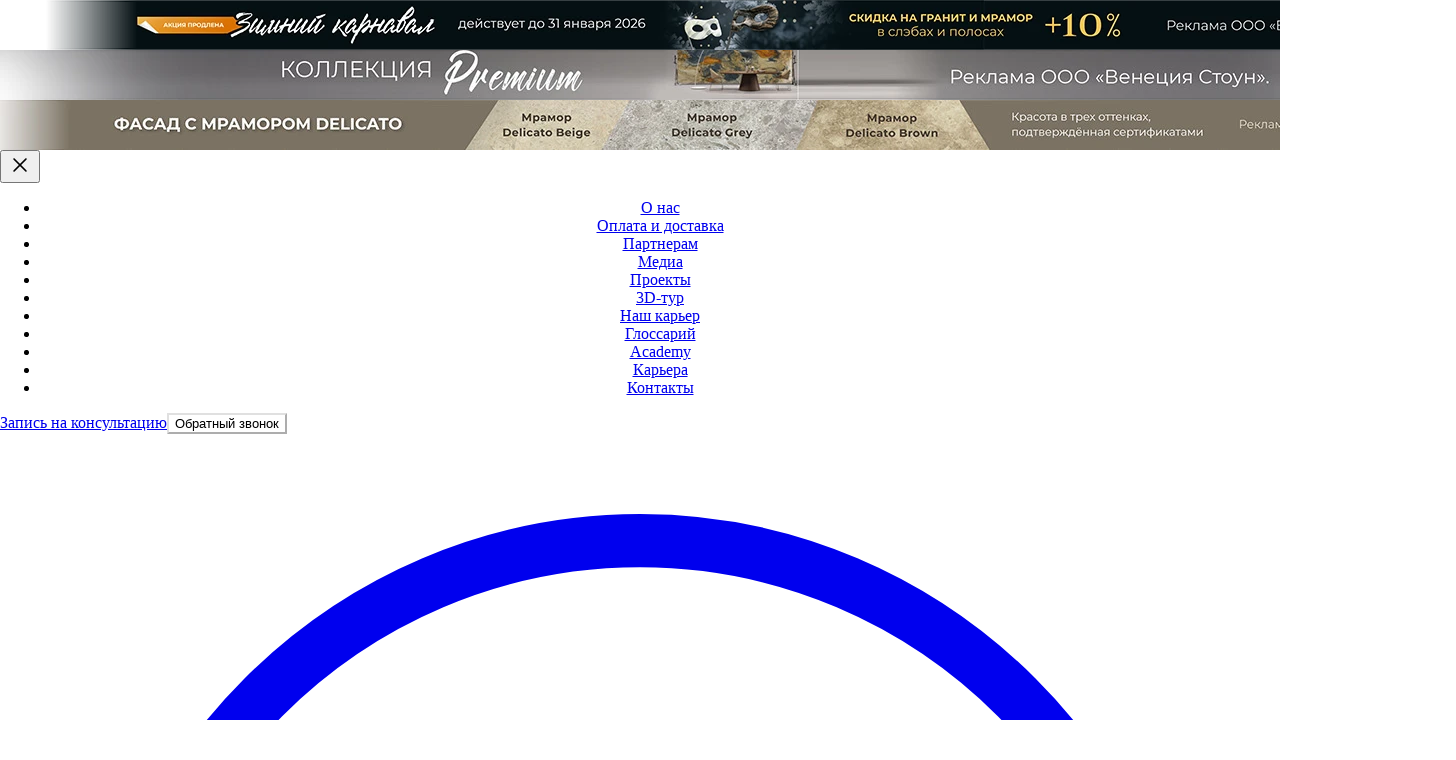

--- FILE ---
content_type: text/html; charset=UTF-8
request_url: https://veneziastone.com/malaxit/dlya-vnutrennei-otdelki/
body_size: 77152
content:
<!DOCTYPE html>

<html lang="ru">

<head>
    <meta charset="utf-8">

    <meta name="viewport" content="width=device-width, initial-scale=1">

    <meta http-equiv="X-UA-Compatible" content="IE=edge">

    
        <meta name="yandex-verification" content="1db9feb00fd83d5e">

        <meta name="google-site-verification" content="bcKiLlQ80KFWlbZXnYWDx5eSLzEJ4HevmKzYJbUPEmA">

    
    <link rel="preconnect" href="https://mc.yandex.ru">
    <link rel="preconnect" href="https://cloud.roistat.com">
    <link rel="preconnect" href="https://cdn.veneziastone.com">

    <link rel="dns-prefetch" href="https://mc.yandex.ru">
    <link rel="dns-prefetch" href="https://cloud.roistat.com">
    <link rel="dns-prefetch" href="https://cdn.veneziastone.com">

    <meta name="description" content="Малахит для внутренней отделки в слэбах оптом и в розницу. Ассортимент из 1 наименований. Все товары в наличии на складах. Заказать онлайн в интернет-магазине Венеция Стоун: 8 (800) 100-5-888." inertia>
<link rel="canonical" href="https://veneziastone.com/malaxit/dlya-vnutrennei-otdelki/" inertia>
<meta property="og:title" content="Купить малахит для внутренней отделки по цене от 641224 руб за м2 со склада в Москве, Санкт-Петербурге, Краснодаре и Казани" inertia>
<meta property="og:image" content="https://veneziastone.com/share.png" inertia>
<meta property="og:site_name" content="Venezia Stone" inertia>
<meta property="og:description" content="Малахит для внутренней отделки в слэбах оптом и в розницу. Ассортимент из 1 наименований. Все товары в наличии на складах. Заказать онлайн в интернет-магазине Венеция Стоун: 8 (800) 100-5-888." inertia>
<meta property="og:url" content="https://veneziastone.com/malaxit/dlya-vnutrennei-otdelki/" inertia>
<meta property="og:type" content="website" inertia>
<link rel="preload" as="image" href="https://veneziastone.com/images/img-blueprint-2.webp" fetchPriority="high" inertia>
<meta name="robots" content="index, follow" inertia>
<title inertia>Купить малахит для внутренней отделки по цене от 641224 руб за м2 со склада в Москве, Санкт-Петербурге, Краснодаре и Казани</title>
    
    <script>
        if (localStorage.getItem('theme') === 'dark' || (!('theme' in localStorage) &&
                window.matchMedia('(prefers-color-scheme: dark)').matches)) {

            document.documentElement.classList.add('dark');

        } else {

            document.documentElement.classList.remove('dark');

        }
    </script>

    <meta name="yandex-tableau-widget" content="logo=https://veneziastone.com/logo-y.png, color=#ffffff">

    <link rel="icon" href="https://veneziastone.com/favicon.ico" type="image/x-icon">

    <link rel="apple-touch-icon" sizes="180x180" href="https://veneziastone.com/apple-touch-icon.png">

    <link rel="icon" type="image/png" sizes="32x32" href="https://veneziastone.com/favicon-32x32.png">

    <link rel="manifest" href="https://veneziastone.com/site.webmanifest">

            <style type="text/css">
            /*! tailwindcss v4.1.13 | MIT License | https://tailwindcss.com */@layer properties{@supports (((-webkit-hyphens:none)) and (not (margin-trim:inline))) or ((-moz-orient:inline) and (not (color:rgb(from red r g b)))){*,:before,:after,::backdrop{--tw-font-weight:initial;--tw-blur:initial;--tw-brightness:initial;--tw-contrast:initial;--tw-grayscale:initial;--tw-hue-rotate:initial;--tw-invert:initial;--tw-opacity:initial;--tw-saturate:initial;--tw-sepia:initial;--tw-drop-shadow:initial;--tw-drop-shadow-color:initial;--tw-drop-shadow-alpha:100%;--tw-drop-shadow-size:initial;--tw-border-style:solid;--tw-duration:initial;--tw-ease:initial;--tw-translate-x:0;--tw-translate-y:0;--tw-translate-z:0;--tw-scale-x:1;--tw-scale-y:1;--tw-scale-z:1;--tw-rotate-x:initial;--tw-rotate-y:initial;--tw-rotate-z:initial;--tw-skew-x:initial;--tw-skew-y:initial;--tw-space-y-reverse:0;--tw-space-x-reverse:0;--tw-divide-y-reverse:0;--tw-gradient-position:initial;--tw-gradient-from:#0000;--tw-gradient-via:#0000;--tw-gradient-to:#0000;--tw-gradient-stops:initial;--tw-gradient-via-stops:initial;--tw-gradient-from-position:0%;--tw-gradient-via-position:50%;--tw-gradient-to-position:100%;--tw-leading:initial;--tw-tracking:initial;--tw-shadow:0 0 #0000;--tw-shadow-color:initial;--tw-shadow-alpha:100%;--tw-inset-shadow:0 0 #0000;--tw-inset-shadow-color:initial;--tw-inset-shadow-alpha:100%;--tw-ring-color:initial;--tw-ring-shadow:0 0 #0000;--tw-inset-ring-color:initial;--tw-inset-ring-shadow:0 0 #0000;--tw-ring-inset:initial;--tw-ring-offset-width:0px;--tw-ring-offset-color:#fff;--tw-ring-offset-shadow:0 0 #0000;--tw-outline-style:solid;--tw-backdrop-blur:initial;--tw-backdrop-brightness:initial;--tw-backdrop-contrast:initial;--tw-backdrop-grayscale:initial;--tw-backdrop-hue-rotate:initial;--tw-backdrop-invert:initial;--tw-backdrop-opacity:initial;--tw-backdrop-saturate:initial;--tw-backdrop-sepia:initial;--tw-text-shadow-color:initial;--tw-text-shadow-alpha:100%;--tw-content:"";--tw-divide-x-reverse:0}}}@font-face{font-family:swiper-icons;src:url(data:application/font-woff;charset=utf-8;base64,\ [base64]//wADZ2x5ZgAAAywAAADMAAAD2MHtryVoZWFkAAABbAAAADAAAAA2E2+eoWhoZWEAAAGcAAAAHwAAACQC9gDzaG10eAAAAigAAAAZAAAArgJkABFsb2NhAAAC0AAAAFoAAABaFQAUGG1heHAAAAG8AAAAHwAAACAAcABAbmFtZQAAA/gAAAE5AAACXvFdBwlwb3N0AAAFNAAAAGIAAACE5s74hXjaY2BkYGAAYpf5Hu/j+W2+MnAzMYDAzaX6QjD6/4//Bxj5GA8AuRwMYGkAPywL13jaY2BkYGA88P8Agx4j+/8fQDYfA1AEBWgDAIB2BOoAeNpjYGRgYNBh4GdgYgABEMnIABJzYNADCQAACWgAsQB42mNgYfzCOIGBlYGB0YcxjYGBwR1Kf2WQZGhhYGBiYGVmgAFGBiQQkOaawtDAoMBQxXjg/wEGPcYDDA4wNUA2CCgwsAAAO4EL6gAAeNpj2M0gyAACqxgGNWBkZ2D4/wMA+xkDdgAAAHjaY2BgYGaAYBkGRgYQiAHyGMF8FgYHIM3DwMHABGQrMOgyWDLEM1T9/w8UBfEMgLzE////P/5//f/V/xv+r4eaAAeMbAxwIUYmIMHEgKYAYjUcsDAwsLKxc3BycfPw8jEQA/[base64]/uznmfPFBNODM2K7MTQ45YEAZqGP81AmGGcF3iPqOop0r1SPTaTbVkfUe4HXj97wYE+yNwWYxwWu4v1ugWHgo3S1XdZEVqWM7ET0cfnLGxWfkgR42o2PvWrDMBSFj/IHLaF0zKjRgdiVMwScNRAoWUoH78Y2icB/yIY09An6AH2Bdu/UB+yxopYshQiEvnvu0dURgDt8QeC8PDw7Fpji3fEA4z/PEJ6YOB5hKh4dj3EvXhxPqH/SKUY3rJ7srZ4FZnh1PMAtPhwP6fl2PMJMPDgeQ4rY8YT6Gzao0eAEA409DuggmTnFnOcSCiEiLMgxCiTI6Cq5DZUd3Qmp10vO0LaLTd2cjN4fOumlc7lUYbSQcZFkutRG7g6JKZKy0RmdLY680CDnEJ+UMkpFFe1RN7nxdVpXrC4aTtnaurOnYercZg2YVmLN/d/gczfEimrE/fs/bOuq29Zmn8tloORaXgZgGa78yO9/cnXm2BpaGvq25Dv9S4E9+5SIc9PqupJKhYFSSl47+Qcr1mYNAAAAeNptw0cKwkAAAMDZJA8Q7OUJvkLsPfZ6zFVERPy8qHh2YER+3i/BP83vIBLLySsoKimrqKqpa2hp6+jq6RsYGhmbmJqZSy0sraxtbO3sHRydnEMU4uR6yx7JJXveP7WrDycAAAAAAAH//wACeNpjYGRgYOABYhkgZgJCZgZNBkYGLQZtIJsFLMYAAAw3ALgAeNolizEKgDAQBCchRbC2sFER0YD6qVQiBCv/H9ezGI6Z5XBAw8CBK/m5iQQVauVbXLnOrMZv2oLdKFa8Pjuru2hJzGabmOSLzNMzvutpB3N42mNgZGBg4GKQYzBhYMxJLMlj4GBgAYow/P/PAJJhLM6sSoWKfWCAAwDAjgbRAAB42mNgYGBkAIIbCZo5IPrmUn0hGA0AO8EFTQAA);font-weight:400;font-style:normal}:root{--swiper-theme-color:#007aff}:host{z-index:1;margin-left:auto;margin-right:auto;display:block;position:relative}.swiper{z-index:1;margin-left:auto;margin-right:auto;padding:0;list-style:none;display:block;position:relative;overflow:hidden}.swiper-vertical>.swiper-wrapper{flex-direction:column}.swiper-wrapper{z-index:1;width:100%;height:100%;transition-property:transform;transition-timing-function:var(--swiper-wrapper-transition-timing-function,initial);box-sizing:content-box;display:flex;position:relative}.swiper-android .swiper-slide,.swiper-ios .swiper-slide,.swiper-wrapper{transform:translate(0)}.swiper-horizontal{touch-action:pan-y}.swiper-vertical{touch-action:pan-x}.swiper-slide{flex-shrink:0;width:100%;height:100%;transition-property:transform;display:block;position:relative}.swiper-slide-invisible-blank{visibility:hidden}.swiper-autoheight,.swiper-autoheight .swiper-slide{height:auto}.swiper-autoheight .swiper-wrapper{align-items:flex-start;transition-property:transform,height}.swiper-backface-hidden .swiper-slide{backface-visibility:hidden;transform:translateZ(0)}.swiper-3d.swiper-css-mode .swiper-wrapper{perspective:1200px}.swiper-3d .swiper-wrapper{transform-style:preserve-3d}.swiper-3d{perspective:1200px}.swiper-3d .swiper-slide,.swiper-3d .swiper-cube-shadow{transform-style:preserve-3d}.swiper-css-mode>.swiper-wrapper{scrollbar-width:none;-ms-overflow-style:none;overflow:auto}.swiper-css-mode>.swiper-wrapper::-webkit-scrollbar{display:none}.swiper-css-mode>.swiper-wrapper>.swiper-slide{scroll-snap-align:start start}.swiper-css-mode.swiper-horizontal>.swiper-wrapper{scroll-snap-type:x mandatory}.swiper-css-mode.swiper-vertical>.swiper-wrapper{scroll-snap-type:y mandatory}.swiper-css-mode.swiper-free-mode>.swiper-wrapper{scroll-snap-type:none}.swiper-css-mode.swiper-free-mode>.swiper-wrapper>.swiper-slide{scroll-snap-align:none}.swiper-css-mode.swiper-centered>.swiper-wrapper:before{content:"";flex-shrink:0;order:9999}.swiper-css-mode.swiper-centered>.swiper-wrapper>.swiper-slide{scroll-snap-align:center center;scroll-snap-stop:always}.swiper-css-mode.swiper-centered.swiper-horizontal>.swiper-wrapper>.swiper-slide:first-child{margin-inline-start:var(--swiper-centered-offset-before)}.swiper-css-mode.swiper-centered.swiper-horizontal>.swiper-wrapper:before{height:100%;min-height:1px;width:var(--swiper-centered-offset-after)}.swiper-css-mode.swiper-centered.swiper-vertical>.swiper-wrapper>.swiper-slide:first-child{margin-block-start:var(--swiper-centered-offset-before)}.swiper-css-mode.swiper-centered.swiper-vertical>.swiper-wrapper:before{width:100%;min-width:1px;height:var(--swiper-centered-offset-after)}.swiper-3d .swiper-slide-shadow,.swiper-3d .swiper-slide-shadow-left,.swiper-3d .swiper-slide-shadow-right,.swiper-3d .swiper-slide-shadow-top,.swiper-3d .swiper-slide-shadow-bottom{pointer-events:none;z-index:10;width:100%;height:100%;position:absolute;top:0;left:0}.swiper-3d .swiper-slide-shadow{background:#00000026}.swiper-3d .swiper-slide-shadow-left{background-image:linear-gradient(270deg,#00000080,#0000)}.swiper-3d .swiper-slide-shadow-right{background-image:linear-gradient(90deg,#00000080,#0000)}.swiper-3d .swiper-slide-shadow-top{background-image:linear-gradient(#0000,#00000080)}.swiper-3d .swiper-slide-shadow-bottom{background-image:linear-gradient(#00000080,#0000)}.swiper-lazy-preloader{z-index:10;transform-origin:50%;box-sizing:border-box;border:4px solid var(--swiper-preloader-color,var(--swiper-theme-color));border-top-color:#0000;border-radius:50%;width:42px;height:42px;margin-top:-21px;margin-left:-21px;position:absolute;top:50%;left:50%}.swiper:not(.swiper-watch-progress) .swiper-lazy-preloader,.swiper-watch-progress .swiper-slide-visible .swiper-lazy-preloader{animation:1s linear infinite swiper-preloader-spin}.swiper-lazy-preloader-white{--swiper-preloader-color:#fff}.swiper-lazy-preloader-black{--swiper-preloader-color:#000}@keyframes swiper-preloader-spin{0%{transform:rotate(0)}to{transform:rotate(360deg)}}.swiper-free-mode>.swiper-wrapper{margin:0 auto;transition-timing-function:ease-out}:root{--swiper-navigation-size:44px}.swiper-button-prev,.swiper-button-next{top:var(--swiper-navigation-top-offset,50%);width:calc(var(--swiper-navigation-size)/44*27);height:var(--swiper-navigation-size);margin-top:calc(0px - (var(--swiper-navigation-size)/2));z-index:10;cursor:pointer;color:var(--swiper-navigation-color,var(--swiper-theme-color));justify-content:center;align-items:center;display:flex;position:absolute}.swiper-button-prev.swiper-button-disabled,.swiper-button-next.swiper-button-disabled{opacity:.35;cursor:auto;pointer-events:none}.swiper-button-prev.swiper-button-hidden,.swiper-button-next.swiper-button-hidden{opacity:0;cursor:auto;pointer-events:none}.swiper-navigation-disabled .swiper-button-prev,.swiper-navigation-disabled .swiper-button-next{display:none!important}.swiper-button-prev svg,.swiper-button-next svg{object-fit:contain;transform-origin:50%;width:100%;height:100%}.swiper-rtl .swiper-button-prev svg,.swiper-rtl .swiper-button-next svg{transform:rotate(180deg)}.swiper-button-prev,.swiper-rtl .swiper-button-next{left:var(--swiper-navigation-sides-offset,10px);right:auto}.swiper-button-lock{display:none}.swiper-button-prev:after,.swiper-button-next:after{font-family:swiper-icons;font-size:var(--swiper-navigation-size);letter-spacing:0;font-variant:initial;line-height:1;text-transform:none!important}.swiper-button-prev:after,.swiper-rtl .swiper-button-next:after{content:"prev"}.swiper-button-next,.swiper-rtl .swiper-button-prev{right:var(--swiper-navigation-sides-offset,10px);left:auto}.swiper-button-next:after,.swiper-rtl .swiper-button-prev:after{content:"next"}.swiper-pagination{text-align:center;z-index:10;transition:opacity .3s;position:absolute;transform:translate(0)}.swiper-pagination.swiper-pagination-hidden{opacity:0}.swiper-pagination-disabled>.swiper-pagination,.swiper-pagination.swiper-pagination-disabled{display:none!important}.swiper-pagination-fraction,.swiper-pagination-custom,.swiper-horizontal>.swiper-pagination-bullets,.swiper-pagination-bullets.swiper-pagination-horizontal{bottom:var(--swiper-pagination-bottom,8px);top:var(--swiper-pagination-top,auto);width:100%;left:0}.swiper-pagination-bullets-dynamic{font-size:0;overflow:hidden}.swiper-pagination-bullets-dynamic .swiper-pagination-bullet{position:relative;transform:scale(.33)}.swiper-pagination-bullets-dynamic .swiper-pagination-bullet-active,.swiper-pagination-bullets-dynamic .swiper-pagination-bullet-active-main{transform:scale(1)}.swiper-pagination-bullets-dynamic .swiper-pagination-bullet-active-prev{transform:scale(.66)}.swiper-pagination-bullets-dynamic .swiper-pagination-bullet-active-prev-prev{transform:scale(.33)}.swiper-pagination-bullets-dynamic .swiper-pagination-bullet-active-next{transform:scale(.66)}.swiper-pagination-bullets-dynamic .swiper-pagination-bullet-active-next-next{transform:scale(.33)}.swiper-pagination-bullet{width:var(--swiper-pagination-bullet-width,var(--swiper-pagination-bullet-size,8px));height:var(--swiper-pagination-bullet-height,var(--swiper-pagination-bullet-size,8px));border-radius:var(--swiper-pagination-bullet-border-radius,50%);background:var(--swiper-pagination-bullet-inactive-color,#000);opacity:var(--swiper-pagination-bullet-inactive-opacity,.2);display:inline-block}button.swiper-pagination-bullet{box-shadow:none;appearance:none;border:none;margin:0;padding:0}.swiper-pagination-clickable .swiper-pagination-bullet{cursor:pointer}.swiper-pagination-bullet:only-child{display:none!important}.swiper-pagination-bullet-active{opacity:var(--swiper-pagination-bullet-opacity,1);background:var(--swiper-pagination-color,var(--swiper-theme-color))}.swiper-vertical>.swiper-pagination-bullets,.swiper-pagination-vertical.swiper-pagination-bullets{right:var(--swiper-pagination-right,8px);left:var(--swiper-pagination-left,auto);top:50%;transform:translateY(-50%)}.swiper-vertical>.swiper-pagination-bullets .swiper-pagination-bullet,.swiper-pagination-vertical.swiper-pagination-bullets .swiper-pagination-bullet{margin:var(--swiper-pagination-bullet-vertical-gap,6px)0;display:block}.swiper-vertical>.swiper-pagination-bullets.swiper-pagination-bullets-dynamic,.swiper-pagination-vertical.swiper-pagination-bullets.swiper-pagination-bullets-dynamic{width:8px;top:50%;transform:translateY(-50%)}.swiper-vertical>.swiper-pagination-bullets.swiper-pagination-bullets-dynamic .swiper-pagination-bullet,.swiper-pagination-vertical.swiper-pagination-bullets.swiper-pagination-bullets-dynamic .swiper-pagination-bullet{transition:transform .2s,top .2s;display:inline-block}.swiper-horizontal>.swiper-pagination-bullets .swiper-pagination-bullet,.swiper-pagination-horizontal.swiper-pagination-bullets .swiper-pagination-bullet{margin:0 var(--swiper-pagination-bullet-horizontal-gap,4px)}.swiper-horizontal>.swiper-pagination-bullets.swiper-pagination-bullets-dynamic,.swiper-pagination-horizontal.swiper-pagination-bullets.swiper-pagination-bullets-dynamic{white-space:nowrap;left:50%;transform:translate(-50%)}.swiper-horizontal>.swiper-pagination-bullets.swiper-pagination-bullets-dynamic .swiper-pagination-bullet,.swiper-pagination-horizontal.swiper-pagination-bullets.swiper-pagination-bullets-dynamic .swiper-pagination-bullet{transition:transform .2s,left .2s}.swiper-horizontal.swiper-rtl>.swiper-pagination-bullets-dynamic .swiper-pagination-bullet{transition:transform .2s,right .2s}.swiper-pagination-fraction{color:var(--swiper-pagination-fraction-color,inherit)}.swiper-pagination-progressbar{background:var(--swiper-pagination-progressbar-bg-color,#00000040);position:absolute}.swiper-pagination-progressbar .swiper-pagination-progressbar-fill{background:var(--swiper-pagination-color,var(--swiper-theme-color));transform-origin:0 0;width:100%;height:100%;position:absolute;top:0;left:0;transform:scale(0)}.swiper-rtl .swiper-pagination-progressbar .swiper-pagination-progressbar-fill{transform-origin:100% 0}.swiper-horizontal>.swiper-pagination-progressbar,.swiper-pagination-progressbar.swiper-pagination-horizontal,.swiper-vertical>.swiper-pagination-progressbar.swiper-pagination-progressbar-opposite,.swiper-pagination-progressbar.swiper-pagination-vertical.swiper-pagination-progressbar-opposite{width:100%;height:var(--swiper-pagination-progressbar-size,4px);top:0;left:0}.swiper-vertical>.swiper-pagination-progressbar,.swiper-pagination-progressbar.swiper-pagination-vertical,.swiper-horizontal>.swiper-pagination-progressbar.swiper-pagination-progressbar-opposite,.swiper-pagination-progressbar.swiper-pagination-horizontal.swiper-pagination-progressbar-opposite{width:var(--swiper-pagination-progressbar-size,4px);height:100%;top:0;left:0}.swiper-pagination-lock{display:none}.vacancy-description{font-size:18px}.vacancy-description hr,.vacancy-description ol,.vacancy-description p,.vacancy-description ul{margin-bottom:15px}.vacancy-description ul>li:before{content:"—";padding-right:6px;display:block;position:absolute;right:100%}.vacancy-description li{margin-bottom:5px;line-height:1.57}.vacancy-description ul>li{position:relative}.vacancy-description ol,.vacancy-description ul{margin-left:20px}:root{--f-button-width:40px;--f-button-height:40px;--f-button-border:0;--f-button-border-radius:0;--f-button-color:#374151;--f-button-bg:#f8f8f8;--f-button-shadow:none;--f-button-transition:all .15s ease;--f-button-transform:none;--f-button-outline-width:1px;--f-button-outline-color:#000000b3;--f-button-svg-width:20px;--f-button-svg-height:20px;--f-button-svg-stroke-width:1.5;--f-button-svg-fill:none;--f-button-svg-filter:none;--f-button-svg-opacity:1;--f-button-svg-disabled-opacity:.5;--f-button-svg-transition:opacity .15s ease;--f-button-svg-transform:none}.f-button{width:var(--f-button-width);height:var(--f-button-height);border:var(--f-button-border);border-radius:var(--f-button-border-radius);color:var(--f-button-color);background:var(--f-button-bg);box-shadow:var(--f-button-shadow);transform:var(--f-button-transform);transition:var(--f-button-transition);-webkit-backdrop-filter:var(--f-button-backdrop-filter);backdrop-filter:var(--f-button-backdrop-filter);box-sizing:content-box;pointer-events:all;cursor:pointer;justify-content:center;align-items:center;margin:0;padding:0;display:flex;position:relative;overflow:hidden}@media (hover:hover){.f-button:hover:not([aria-disabled]){color:var(--f-button-hover-color,var(--f-button-color));background-color:var(--f-button-hover-bg,var(--f-button-bg))}}.f-button:active:not([aria-disabled]){color:var(--f-button-active-color,var(--f-button-hover-color,var(--f-button-color)));background-color:var(--f-button-active-bg,var(--f-button-hover-bg,var(--f-button-bg)))}.f-button:focus{outline:none}.f-button:focus-visible{outline:var(--f-button-outline-width)solid var(--f-button-outline-color);outline-offset:var(--f-button-outline-offset);z-index:1;position:relative}.f-button svg{width:var(--f-button-svg-width);height:var(--f-button-svg-height);transform:var(--f-button-svg-transform);fill:var(--f-button-svg-fill);filter:var(--f-button-svg-filter);opacity:var(--f-button-svg-opacity,1);transition:var(--f-button-svg-transition);stroke:currentColor;stroke-width:var(--f-button-svg-stroke-width);stroke-linecap:round;stroke-linejoin:round;pointer-events:none}.f-button[aria-disabled]{cursor:default}.f-button[aria-disabled] svg{opacity:var(--f-button-svg-disabled-opacity)}:root{--f-spinner-color-1:#0000001a;--f-spinner-color-2:#11181ccc;--f-spinner-width:50px;--f-spinner-height:50px;--f-spinner-border-radius:50%;--f-spinner-border-width:4px}.f-spinner{margin:calc(var(--f-spinner-width)*-.5)0 0 calc(var(--f-spinner-height)*-.5);width:var(--f-spinner-width);height:var(--f-spinner-height);border-radius:var(--f-spinner-border-radius);border:var(--f-spinner-border-width)solid var(--f-spinner-color-1);border-top-color:var(--f-spinner-color-2);padding:0;animation:.75s linear infinite f-spinner,.2s .2s both f-fadeIn;position:absolute;top:50%;left:50%}@keyframes f-spinner{to{transform:rotate(360deg)}}.f-panzoom,.f-zoomable{flex-direction:column;align-items:center;display:flex;position:relative;overflow:hidden}.f-panzoom:before,.f-panzoom:after,.f-zoomable:before,.f-zoomable:after{content:"";display:block}.f-panzoom:not(.has-controls):before,.f-zoomable:not(.has-controls):before{margin-bottom:auto}.f-panzoom:after,.f-zoomable:after{margin-top:auto}.f-panzoom__wrapper{min-width:0;max-width:100%;min-height:0;max-height:100%;position:relative}.f-panzoom__wrapper.will-zoom-out{cursor:zoom-out}.f-panzoom__wrapper.can-drag{cursor:move;cursor:grab}.f-panzoom__wrapper.will-zoom-in{cursor:zoom-in}.f-panzoom__wrapper.is-dragging{cursor:move;cursor:grabbing}.f-panzoom__wrapper.has-error{display:none}.f-panzoom__content{min-width:0;max-width:100%;min-height:0;max-height:100%;display:block}.f-panzoom__content.is-lazyloading,.f-panzoom__content.has-lazyerror{visibility:hidden}img.f-panzoom__content{vertical-align:top;object-fit:contain;-webkit-user-select:none;user-select:none;transition:none}.f-panzoom__wrapper>.f-panzoom__content{visibility:hidden}.f-panzoom__viewport{z-index:1;width:100%;height:100%;display:block;position:absolute;top:0;left:0}.f-panzoom__viewport>.f-panzoom__content{object-fit:fill;width:100%;height:100%}picture.f-panzoom__content img{vertical-align:top;object-fit:contain;-webkit-user-select:none;user-select:none;width:100%;height:auto;max-height:100%;transition:none}.f-panzoom__protected{z-index:1;-webkit-user-select:none;user-select:none;position:absolute;inset:0}.f-fadeIn{animation:var(--f-transition-duration,.2s)var(--f-transition-easing,ease)var(--f-transition-delay,0s)both f-fadeIn;z-index:2}.f-fadeOut{animation:var(--f-transition-duration,.2s)var(--f-transition-easing,ease)var(--f-transition-delay,0s)both f-fadeOut;z-index:1}@keyframes f-fadeIn{0%{opacity:0}to{opacity:1}}@keyframes f-fadeOut{to{opacity:0}}.f-crossfadeIn{animation:var(--f-transition-duration,.2s)ease both f-crossfadeIn;z-index:2}.f-crossfadeOut{animation:calc(var(--f-transition-duration,.2s)*.2)ease calc(var(--f-transition-duration,.2s)*.8)both f-crossfadeOut;z-index:1}@keyframes f-crossfadeIn{0%{opacity:0}to{opacity:1}}@keyframes f-crossfadeOut{to{opacity:0}}.is-horizontal .f-slideIn.from-next{animation:var(--f-transition-duration,.85s)cubic-bezier(.16,1,.3,1)f-slideInNextX}.is-horizontal .f-slideIn.from-prev{animation:var(--f-transition-duration,.85s)cubic-bezier(.16,1,.3,1)f-slideInPrevX}.is-horizontal .f-slideOut.to-next{animation:var(--f-transition-duration,.85s)cubic-bezier(.16,1,.3,1)f-slideOutNextX}.is-horizontal .f-slideOut.to-prev{animation:var(--f-transition-duration,.85s)cubic-bezier(.16,1,.3,1)f-slideOutPrevX}@keyframes f-slideInPrevX{0%{transform:translate(calc(100% + var(--f-carousel-gap,0)))}to{transform:translateZ(0)}}@keyframes f-slideInNextX{0%{transform:translate(calc(-100% - var(--f-carousel-gap,0)))}to{transform:translateZ(0)}}@keyframes f-slideOutNextX{to{transform:translate(calc(-100% - var(--f-carousel-gap,0)))}}@keyframes f-slideOutPrevX{to{transform:translate(calc(100% + var(--f-carousel-gap,0)))}}.is-vertical .f-slideIn.from-next{animation:var(--f-transition-duration,.85s)cubic-bezier(.16,1,.3,1)f-slideInNextY}.is-vertical .f-slideIn.from-prev{animation:var(--f-transition-duration,.85s)cubic-bezier(.16,1,.3,1)f-slideInPrevY}.is-vertical .f-slideOut.to-next{animation:var(--f-transition-duration,.85s)cubic-bezier(.16,1,.3,1)f-slideOutNextY}.is-vertical .f-slideOut.to-prev{animation:var(--f-transition-duration,.85s)cubic-bezier(.16,1,.3,1)f-slideOutPrevY}@keyframes f-slideInPrevY{0%{transform:translateY(calc(100% + var(--f-carousel-gap,0)))}to{transform:translateZ(0)}}@keyframes f-slideInNextY{0%{transform:translateY(calc(-100% - var(--f-carousel-gap,0)))}to{transform:translateZ(0)}}@keyframes f-slideOutNextY{to{transform:translateY(calc(-100% - var(--f-carousel-gap,0)))}}@keyframes f-slideOutPrevY{to{transform:translateY(calc(100% + var(--f-carousel-gap,0)))}}.f-zoomInUp{animation:var(--f-transition-duration,.3s)ease both f-zoomInUp}.f-zoomOutDown{animation:var(--f-transition-duration,.3s)ease both f-zoomOutDown}@keyframes f-zoomInUp{0%{transform:scale(var(--f-zoomInUp-scale,.975))translate3d(var(--f-zoomInUp-x,0),var(--f-zoomInUp-y,16px),0);opacity:var(--f-zoomInUp-opacity,0)}to{opacity:1;transform:scale(1)translateZ(0)}}@keyframes f-zoomOutDown{to{transform:scale(var(--f-zoomOutDown-scale,.975))translate3d(var(--f-zoomOutDown-x,0),var(--f-zoomOutDown-y,16px),0);opacity:0}}.f-throwOutUp{animation:var(--f-throwOutUp-duration,.2s)ease-out both f-throwOutUp}.f-throwOutDown{animation:var(--f-throwOutDown-duration,.2s)ease-out both f-throwOutDown}@keyframes f-throwOutUp{to{transform:translate3d(0,calc(var(--f-throwOutUp-y,150px)*-1),0);opacity:0}}@keyframes f-throwOutDown{to{transform:translate3d(0,var(--f-throwOutDown-y,150px),0);opacity:0}}.has-iframe .f-html,.has-pdf .f-html,.has-gmap .f-html{width:100%;height:100%;min-height:1px;overflow:visible}.has-pdf .f-html,.has-gmap .f-html{padding:0}.f-html{box-sizing:border-box;margin:var(--f-html-margin,0);padding:var(--f-html-padding,2rem);color:var(--f-html-color,currentColor);background:var(--f-html-bg);position:relative}.f-html.is-error{text-align:center}.f-iframe{border:0;width:100%;height:100%;margin:0;display:block}.f-caption{margin:var(--f-caption-margin);padding:var(--f-caption-padding,16px 8px);overflow-wrap:anywhere;max-width:100%;max-height:calc(80vh - 100px);line-height:var(--f-caption-line-height);color:var(--f-caption-color);background:var(--f-caption-bg);font:var(--f-caption-font);flex-shrink:0;align-self:center;overflow:auto}.has-html5video .f-html,.has-youtube .f-html,.has-vimeo .f-html{width:100%;height:100%;min-height:1px;max-width:var(--f-video-width,960px);max-height:var(--f-video-height,540px);aspect-ratio:var(--f-video-aspect-ratio);background:var(--f-video-bg,#000000e6);padding:0;overflow:visible}.f-html5video{background:0 0;border:0;width:100%;height:100%;display:block}.f-button.is-arrow{--f-button-width:var(--f-arrow-width,46px);--f-button-height:var(--f-arrow-height,46px);--f-button-svg-width:var(--f-arrow-svg-width,24px);--f-button-svg-height:var(--f-arrow-svg-height,24px);--f-button-svg-stroke-width:var(--f-arrow-svg-stroke-width,1.75);--f-button-border-radius:var(--f-arrow-border-radius,unset);--f-button-bg:var(--f-arrow-bg,transparent);--f-button-hover-bg:var(--f-arrow-hover-bg,var(--f-arrow-bg));--f-button-active-bg:var(--f-arrow-active-bg,var(--f-arrow-hover-bg));--f-button-shadow:var(--f-arrow-shadow);--f-button-color:var(--f-arrow-color);--f-button-hover-color:var(--f-arrow-hover-color,var(--f-arrow-color));--f-button-active-color:var(--f-arrow-active-color,var(--f-arrow-hover-color));overflow:visible}.f-button.is-arrow.is-prev,.f-button.is-arrow.is-next{z-index:20;position:absolute;transform:translate(0)}.is-horizontal .f-button.is-arrow.is-prev,.is-horizontal .f-button.is-arrow.is-next{inset:50% auto auto;transform:translateY(-50%)}.is-horizontal.is-ltr .f-button.is-arrow.is-prev{left:var(--f-arrow-pos,0)}.is-horizontal.is-ltr .f-button.is-arrow.is-next{right:var(--f-arrow-pos,0)}.is-horizontal.is-rtl .f-button.is-arrow.is-prev{right:var(--f-arrow-pos,0);transform:translateY(-50%)rotateY(180deg)}.is-horizontal.is-rtl .f-button.is-arrow.is-next{left:var(--f-arrow-pos,0);transform:translateY(-50%)rotateY(180deg)}.is-vertical.is-ltr .f-button.is-arrow.is-prev,.is-vertical.is-rtl .f-button.is-arrow.is-prev{top:var(--f-arrow-pos,0);bottom:auto;left:50%;right:auto;transform:translate(-50%)}.is-vertical.is-ltr .f-button.is-arrow.is-next,.is-vertical.is-rtl .f-button.is-arrow.is-next{top:auto;right:auto;bottom:var(--f-arrow-pos,0);left:50%;transform:translate(-50%)}.is-vertical .f-button.is-arrow.is-prev svg,.is-vertical .f-button.is-arrow.is-next svg{transform:rotate(90deg)}.f-carousel__toolbar{margin:var(--f-toolbar-margin,0);padding:var(--f-toolbar-padding,8px);line-height:var(--f-toolbar-line-height);background:var(--f-toolbar-bg,none);box-shadow:var(--f-toolbar-shadow,none);-webkit-backdrop-filter:var(--f-toolbar-backdrop-filter);backdrop-filter:var(--f-toolbar-backdrop-filter);z-index:20;color:var(--f-toolbar-color,currentColor);font-size:var(--f-toolbar-font-size,17px);font-weight:var(--f-toolbar-font-weight,inherit);font-family:var(--f-toolbar-font,-apple-system,BlinkMacSystemFont,"Segoe UI Adjusted","Segoe UI","Liberation Sans",sans-serif);text-shadow:var(--f-toolbar-text-shadow);text-align:center;font-variant-numeric:tabular-nums;-webkit-font-smoothing:subpixel-antialiased;white-space:nowrap;pointer-events:none;grid-template-columns:1fr auto 1fr;display:grid;position:relative}.f-carousel__toolbar.is-absolute{position:absolute;top:0;left:0;right:0}.f-carousel__toolbar__column{align-content:flex-start;gap:var(--f-toolbar-gap,0);pointer-events:none;flex-flow:wrap;display:flex}.f-carousel__toolbar__column.is-left{justify-content:flex-start;justify-self:flex-start}.f-carousel__toolbar__column.is-middle{justify-content:center}.f-carousel__toolbar__column.is-right{flex-flow:row;justify-content:flex-end;justify-self:flex-end}.f-carousel__toolbar__column>*{pointer-events:all}.f-carousel:has(.f-carousel__slide.is-fullsize) [data-panzoom-action=toggleFull] g{display:none}[data-autoplay-action=toggle] svg g:first-child{display:flex}[data-autoplay-action=toggle] svg g:last-child,.has-autoplay [data-autoplay-action=toggle] svg g:first-child{display:none}.has-autoplay [data-autoplay-action=toggle] svg g:last-child{display:flex}:fullscreen [data-fullscreen-action=toggle] svg [data-fullscreen-action=toggle] svg g:first-child{display:none}:fullscreen [data-fullscreen-action=toggle] svg [data-fullscreen-action=toggle] svg g:last-child{display:flex}.f-counter{cursor:default;-webkit-user-select:none;user-select:none;margin:var(--f-counter-margin,0);padding:var(--f-counter-padding,4px);line-height:var(--f-counter-line-height);background:var(--f-counter-bg);border-radius:var(--f-counter-border-radius);flex-direction:row;display:flex;position:relative}.f-counter span{padding:0 var(--f-counter-gap,4px)}:root{--f-thumbs-gap:8px;--f-thumbs-margin:0;--f-thumbs-padding-x:8px;--f-thumbs-padding-y:8px;--f-thumbs-z-index:1;--f-thumb-width:96px;--f-thumb-height:72px;--f-thumb-clip-width:46px;--f-thumb-extra-gap:16px;--f-thumb-fit:cover;--f-thumb-opacity:1;--f-thumb-transition:opacity .3s ease,transform .15s ease;--f-thumb-border:none;--f-thumb-border-radius:4px;--f-thumb-transfors:none;--f-thumb-shadow:none;--f-thumb-bg:linear-gradient(#0000001a,#0000000d);--f-thumb-focus-shadow:inset 0 0 0 .8px #222,inset 0 0 0 2.25px #fff;--f-thumb-selected-shadow:inset 0 0 0 .8px #222,inset 0 0 0 2.25px #fff}.f-thumbs{margin:var(--f-thumbs-margin);background:var(--f-thumbs-bg);-webkit-tap-highlight-color:transparent;-webkit-user-select:none;user-select:none;z-index:var(--f-thumbs-z-index);flex-shrink:0;padding:0;transition:max-height .3s,max-width .3s;position:relative;overflow:hidden}.f-thumbs.is-horizontal{max-height:calc(var(--f-carousel-slide-height) + var(--f-thumbs-padding-y)*2 + var(--f-thumbs-gap)*2)}.f-thumbs.is-vertical{max-width:calc(var(--f-carousel-slide-width) + var(--f-thumbs-padding-x)*2 + var(--f-thumbs-gap)*2)}.f-thumbs.is-ltr{direction:ltr}.f-thumbs.is-rtl{direction:rtl}.f-thumbs__viewport{margin:var(--f-thumbs-padding-y)var(--f-thumbs-padding-x);display:grid;overflow:visible}.f-thumbs.is-vertical .f-thumbs__viewport{height:calc(100% - var(--f-thumbs-padding-y)*2)}.f-thumbs__slide{box-sizing:border-box;width:var(--f-carousel-slide-width);height:var(--f-carousel-slide-height);cursor:pointer;flex-direction:column;grid-area:1/1;align-items:center;margin:0;padding:0;display:flex;position:relative;overflow:visible}.f-thumbs__slide:hover button{opacity:var(--f-thumb-hover-opacity,1);transform:var(--f-thumb-hover-transform,none)}.f-thumbs__slide:hover button:after{border:var(--f-thumb-hover-border,none);box-shadow:var(--f-thumb-hover-shadow,var(--f-thumb-shadow))}.f-thumbs__slide button{all:unset;width:100%;height:100%;transition:var(--f-thumb-transition);border-radius:var(--f-thumb-border-radius);opacity:var(--f-thumb-opacity);transform:var(--f-thumb-transform);background:var(--f-thumb-bg);outline:none;margin:auto;padding:0;position:relative;overflow:visible}.f-thumbs__slide button:after{content:"";z-index:1;border-radius:inherit;border:var(--f-thumb-border);box-shadow:var(--f-thumb-shadow);transition:none;position:absolute;inset:0}.f-thumbs__slide button:focus-within{opacity:var(--f-thumb-focus-opacity,1);transform:var(--f-thumb-focus-transform,none)}.f-thumbs__slide button:focus-within:after{border:var(--f-thumb-focus-border,none);box-shadow:var(--f-thumb-focus-shadow,var(--f-thumb-shadow))}.f-thumbs__slide:active{opacity:var(--f-thumb-active-opacity,1);transform:var(--f-thumb-active-transform,none)}.f-thumbs__slide:active:after{border:var(--f-thumb-active-border,none);box-shadow:var(--f-thumb-active-shadow,var(--f-thumb-shadow))}.f-thumbs__slide.is-selected{z-index:2}.f-thumbs__slide.is-selected button{opacity:var(--f-thumb-selected-opacity,1);transform:var(--f-thumb-selected-transform,none)}.f-thumbs__slide.is-selected button:after{border:var(--f-thumb-selected-border,none);box-shadow:var(--f-thumb-selected-shadow,var(--f-thumb-shadow))}.f-thumbs__slide img{object-fit:var(--f-thumb-fit);border-radius:inherit;pointer-events:none;width:100%;height:100%;display:block}.f-thumbs__slide img.has-lazyerror{display:none}.f-thumbs.is-classic{--f-carousel-slide-width:var(--f-thumb-width);--f-carousel-slide-height:var(--f-thumb-height);--f-carousel-gap:var(--f-thumbs-gap)}.f-thumbs.is-modern{--f-carousel-slide-width:calc(var(--f-thumb-clip-width) + var(--f-thumbs-gap));--f-carousel-slide-height:var(--f-thumb-height);--f-carousel-gap:0;--width-diff:calc((var(--f-thumb-width) - var(--f-thumb-clip-width)))}.f-thumbs.is-modern .f-thumbs__viewport{width:calc(100% + var(--f-carousel-slide-width)*2);margin-inline:calc(var(--f-carousel-slide-width)*-1)}.f-thumbs.is-modern .f-thumbs__slide{--clip-shift:calc((var(--width-diff)*.5)*var(--progress));--clip-path:inset(0 var(--clip-shift)round var(--f-thumb-border-radius,0));left:var(--shift,0);will-change:left;transition:left var(--f-transition-duration)var(--f-transition-easing);padding:0;overflow:visible}.f-thumbs.is-modern .f-thumbs__slide button{width:var(--f-thumb-width);clip-path:var(--clip-path);box-shadow:none;transition:clip-path var(--f-transition-duration)var(--f-transition-easing),opacity var(--f-thumb-transition-duration,.2s)var(--f-thumb-transition-easing,ease);border:none;margin-inline:50%;display:block}.f-thumbs.is-modern .f-thumbs__slide button:after{display:none}.f-thumbs.is-modern .f-thumbs__slide:focus:not(:focus-visible){outline:none}.f-thumbs.is-modern .f-thumbs__slide:focus-within:not(.is-selected) button:before{content:"";z-index:1;top:0;left:var(--clip-shift);bottom:0;right:var(--clip-shift);transition:border var(--f-transition-duration)var(--f-transition-easing),box-shadow var(--f-transition-duration)var(--f-transition-easing);border-radius:inherit;border:var(--f-thumb-focus-border,none);box-shadow:var(--f-thumb-focus-shadow,none);position:absolute}.f-thumbs.is-modern{--f-transition-duration:.25s;--f-transition-easing:ease-out}.f-thumbs.is-modern.is-syncing{--f-transition-duration:0s}:root{--f-progressbar-height:3px;--f-progressbar-color:var(--f-carousel-theme-color,#575ad6);--f-progressbar-opacity:1;--f-progressbar-z-index:30}.f-progressbar{z-index:var(--f-progressbar-z-index);height:var(--f-progressbar-height);transform-origin:0;opacity:var(--f-progressbar-opacity);background:var(--f-progressbar-color);-webkit-user-select:none;user-select:none;pointer-events:none;animation-name:f-progressbar;animation-timing-function:linear;animation-play-state:running;position:absolute;top:0;left:0;right:0;transform:scaleX(0)}button>.f-progressbar{--f-progressbar-height:100%;--f-progressbar-opacity:.2}@keyframes f-progressbar{0%{transform:scaleX(0)}to{transform:scaleX(1)}}[data-fullscreen-action=toggle] svg g:first-child{display:flex}[data-fullscreen-action=toggle] svg g:last-child{display:none}:fullscreen [data-fullscreen-action=toggle] svg g:first-child{display:none}:fullscreen [data-fullscreen-action=toggle] svg g:last-child{display:flex}.in-fullscreen-mode>.f-carousel{flex:1;min-width:0!important;min-height:0!important}html.with-fancybox{scroll-behavior:auto;width:auto;overflow:visible}html.with-fancybox body.hide-scrollbar{width:auto;margin-right:calc(var(--f-body-margin,0px) + var(--f-scrollbar-compensate,0px));overscroll-behavior-y:none;overflow:hidden!important}.fancybox__dialog{width:100%;height:100vh;max-height:unset;max-width:unset;touch-action:none;background:0 0;border:0;margin:0;padding:0;overflow:hidden}.fancybox__dialog:focus{outline:none}.fancybox__dialog::backdrop{opacity:0}@supports (height:100dvh){.fancybox__dialog{height:100dvh}}div.fancybox__dialog{z-index:1050;position:fixed;inset:0}.fancybox__container{--fancybox-color:#dbdbdb;--fancybox-backdrop-bg:#18181bf2;--f-toolbar-margin:0;--f-toolbar-padding:8px;--f-toolbar-gap:0;--f-toolbar-color:#ddd;--f-toolbar-font-size:16px;--f-toolbar-font-weight:500;--f-toolbar-font:-apple-system,BlinkMacSystemFont,"Segoe UI Adjusted","Segoe UI","Liberation Sans",sans-serif;--f-toolbar-line-height:var(--f-button-height);--f-toolbar-text-shadow:1px 1px 1px #000000bf;--f-toolbar-shadow:none;--f-toolbar-bg:none;--f-counter-margin:0;--f-counter-padding:0px 10px;--f-counter-gap:4px;--f-counter-line-height:var(--f-button-height);--f-carousel-gap:17px;--f-carousel-slide-width:100%;--f-carousel-slide-height:100%;--f-carousel-slide-padding:0;--f-carousel-slide-bg:unset;--f-html-color:#222;--f-html-bg:#fff;--f-error-color:#fff;--f-error-bg:#333;--f-caption-margin:0;--f-caption-padding:16px 8px;--f-caption-color:var(--fancybox-color,#dbdbdb);--f-caption-bg:transparent;--f-caption-font:inherit;--f-caption-line-height:1.375;--f-spinner-color-1:#fff3;--f-spinner-color-2:#fffc;--f-spinner-width:50px;--f-spinner-height:50px;--f-spinner-border-radius:50%;--f-spinner-border-width:4px;--f-progressbar-color:#fff;--f-button-width:46px;--f-button-height:46px;--f-button-color:#ddd;--f-button-hover-color:#fff;--f-button-outline-width:1px;--f-button-outline-color:#ffffffbf;--f-button-outline-offset:0px;--f-button-bg:#363636bf;--f-button-border:0;--f-button-border-radius:0;--f-button-shadow:none;--f-button-transition:all .2s ease;--f-button-transform:none;--f-button-svg-width:24px;--f-button-svg-height:24px;--f-button-svg-stroke-width:1.75;--f-button-svg-filter:drop-shadow(1px 1px 1px #18181b03),drop-shadow(1px 2px 1px #18181b0d);--f-button-svg-fill:none;--f-button-svg-disabled-opacity:.5;--f-arrow-pos:32px;--f-arrow-width:50px;--f-arrow-height:50px;--f-arrow-svg-width:24px;--f-arrow-svg-height:24px;--f-arrow-svg-stroke-width:2;--f-arrow-border-radius:50%;--f-arrow-bg:#363636a6;--f-arrow-color:#ddd;--f-arrow-hover-color:#fff;--f-thumbs-margin:0px;--f-thumbs-padding-x:8px;--f-thumbs-padding-y:8px;--f-thumbs-bg:none;--f-thumb-transition:all .2s ease;--f-thumb-width:94px;--f-thumb-height:76px;--f-thumb-opacity:1;--f-thumb-border:none;--f-thumb-shadow:none;--f-thumb-transform:none;--f-thumb-focus-opacity:1;--f-thumb-focus-border:none;--f-thumb-focus-shadow:inset 0 0 0 2px #ffffffa6;--f-thumb-focus-transform:none;--f-thumb-hover-opacity:1;--f-thumb-hover-border:none;--f-thumb-hover-transform:none;--f-thumb-active-opacity:var(--f-thumb-hover-opacity);--f-thumb-active-border:var(--f-thumb-hover-border);--f-thumb-active-transform:var(--f-thumb-hover-transform);--f-thumb-selected-opacity:1;--f-thumb-selected-border:none;--f-thumb-selected-shadow:inset 0 0 0 2px #fff;--f-thumb-selected-transform:none;outline:none;flex-direction:column;display:flex;position:absolute;inset:0;overflow:hidden}.fancybox__container[theme=light]{--fancybox-color:#222;--fancybox-backdrop-bg:#fffffff7;--f-toolbar-color:var(--fancybox-color,#222);--f-toolbar-text-shadow:none;--f-toolbar-font-weight:400;--f-html-color:var(--fancybox-color,#222);--f-html-bg:#fff;--f-error-color:#555;--f-error-bg:#fff;--f-video-bg:#fff;--f-caption-color:#333;--f-spinner-color-1:#0003;--f-spinner-color-2:#000c;--f-spinner-border-width:3.5px;--f-progressbar-color:#6f6f74;--f-button-color:#333;--f-button-hover-color:#000;--f-button-outline-color:#000000d9;--f-button-bg:#ffffffd9;--f-button-svg-stroke-width:1.3;--f-button-svg-filter:none;--f-arrow-bg:#ffffffd9;--f-arrow-color:#333;--f-arrow-hover-color:#000;--f-arrow-svg-stroke-width:1.3;--f-close-button-color:#555;--f-close-button-hover-color:#000;--f-thumb-bg:linear-gradient(#ebeff2,#e2e8f0);--f-thumb-focus-shadow:0 0 0 1.8px #fff,0px 0px 0px 2.25px #888;--f-thumb-selected-shadow:0 0 0 1.8px #fff,0px 0px 0px 2.25px #000}.fancybox__container::backdrop{background-color:#0000}.fancybox__container.has-vertical-thumbs{flex-direction:row-reverse}.fancybox__container.has-vertical-thumbs:not(.is-closing) .fancybox__viewport{overflow:clip visible}.fancybox__container>:not(.fancybox__carousel),.fancybox__container .fancybox__carousel>:not(.fancybox__viewport),.fancybox__container .fancybox__carousel>.fancybox__viewport>.fancybox__slide:not(.is-selected),.fancybox__container .fancybox__carousel>.fancybox__viewport>.fancybox__slide.is-selected>:not(.f-html,.f-panzoom__wrapper,.f-spinner){opacity:var(--f-drag-opacity,1)}.fancybox__container:not(.is-ready,.is-hiding){visibility:hidden}.fancybox__container.is-revealing>:not(.fancybox__carousel),.fancybox__container.is-revealing .fancybox__carousel>:not(.fancybox__viewport),.fancybox__container.is-revealing .fancybox__carousel>.fancybox__viewport>.fancybox__slide:not(.is-selected),.fancybox__container.is-revealing .fancybox__carousel>.fancybox__viewport>.fancybox__slide.is-selected>:not(.f-html,.f-panzoom__wrapper,.f-spinner){animation:var(--f-interface-enter-duration,.35s)ease none f-fadeIn}.fancybox__container.is-hiding>:not(.fancybox__carousel),.fancybox__container.is-hiding .fancybox__carousel>:not(.fancybox__viewport),.fancybox__container.is-hiding .fancybox__carousel>.fancybox__viewport>.fancybox__slide:not(.is-selected),.fancybox__container.is-hiding .fancybox__carousel>.fancybox__viewport>.fancybox__slide.is-selected>:not(.f-html,.f-panzoom__wrapper){animation:var(--f-interface-exit-duration,.35s)ease forwards f-fadeOut}.fancybox__container.is-idle .f-carousel__toolbar{pointer-events:none;opacity:0}.fancybox__container.is-idle .f-button.is-arrow{opacity:0}.fancybox__container.is-idle.is-ready .f-carousel__toolbar{pointer-events:none;animation:.15s ease-out both f-fadeOut}.fancybox__container.is-idle.is-ready .f-button.is-arrow{animation:.15s ease-out both f-fadeOut}.fancybox__backdrop{z-index:-1;background:var(--fancybox-backdrop-bg);position:fixed;inset:0}.fancybox__carousel{z-index:10;flex-direction:column;flex:1;min-width:0;min-height:0;display:flex;position:relative;overflow:clip visible}.fancybox__carousel.is-vertical{--f-carousel-slide-height:100%}.fancybox__carousel.is-ltr{direction:ltr}.fancybox__carousel.is-rtl{direction:rtl}.fancybox__carousel>.f-button.is-arrow:before{content:"";z-index:1;position:absolute;inset:-30px}.fancybox__viewport{min-width:0;min-height:0;transform:translate3d(0,var(--f-drag-offset,0),0);flex:1;display:grid;position:relative;overflow:visible}.fancybox__viewport.is-draggable{cursor:move;cursor:grab}.fancybox__viewport.is-dragging{cursor:move;cursor:grabbing}.fancybox__viewport [data-selectable],.fancybox__viewport [contenteditable]{cursor:auto}.fancybox__slide{box-sizing:border-box;width:var(--f-carousel-slide-width);height:var(--f-carousel-slide-height);min-width:0;max-width:100%;min-height:0;padding:var(--f-carousel-slide-padding);background:var(--f-carousel-slide-bg);backface-visibility:hidden;will-change:transform;flex-direction:column;grid-area:1/1;align-items:center;margin:0;display:flex;position:relative;transform:translateZ(0)}.fancybox__slide:before,.fancybox__slide:after{content:"";display:block}.fancybox__slide:before{margin-bottom:auto}.fancybox__slide:after{margin-top:auto}.fancybox__slide.is-selected{z-index:1}.fancybox__slide.f-zoomable{overflow:visible}.fancybox__slide.has-error{--f-html-color:var(--f-error-color,--f-html-color);--f-html-bg:var(--f-error-bg,--f-html-bg)}.fancybox__slide.has-html{padding:8px;overflow:auto}.fancybox__slide.has-close-btn{padding-top:34px}.fancybox__slide .f-button[data-fancybox-close]{--f-button-width:var(--f-close-button-width,34px);--f-button-height:var(--f-close-button-height,34px);--f-button-border-radius:var(--f-close-border-radius,4px);--f-button-color:var(--f-close-button-color,#fff);--f-button-hover-color:var(--f-close-button-hover-color,#fff);--f-button-bg:var(--f-close-button-bg,transparent);--f-button-hover-bg:var(--f-close-button-hover-bg,transparent);--f-button-active-bg:var(--f-close-button-active-bg,transparent);--f-button-svg-width:var(--f-close-button-svg-width,22px);--f-button-svg-height:var(--f-close-button-svg-height,22px);top:calc(var(--f-button-height)*-1);z-index:40;position:absolute;right:0}.fancybox__slide .f-spinner{cursor:pointer}.fancybox__container.is-closing .f-caption,.fancybox__slide.is-loading .f-caption{visibility:hidden}.fancybox__container.is-closing .fancybox__carousel{overflow:visible}.fancybox__container{--f-button-border-radius:.375rem;--f-toolbar-gap:.375rem;--f-button-bg:#0808084d;--f-button-backdrop-filter:blur(8px)}.cropper-container{-ms-touch-action:none;touch-action:none;-webkit-touch-callout:none;-webkit-user-select:none;user-select:none;direction:ltr;font-size:0;line-height:0;position:relative}.cropper-container img{backface-visibility:hidden;image-orientation:0deg;width:100%;height:100%;display:block;min-width:0!important;max-width:none!important;min-height:0!important;max-height:none!important}.cropper-wrap-box,.cropper-canvas,.cropper-drag-box,.cropper-crop-box,.cropper-modal{position:absolute;inset:0}.cropper-wrap-box,.cropper-canvas{overflow:hidden}.cropper-drag-box{opacity:0;background-color:#fff}.cropper-modal{opacity:.5;background-color:#000}.cropper-view-box{outline:1px solid #3399ffbf;width:100%;height:100%;display:block;overflow:hidden}.cropper-dashed{opacity:.5;border:0 dashed #eee;display:block;position:absolute}.cropper-dashed.dashed-h{border-top-width:1px;border-bottom-width:1px;width:100%;height:33.3333%;top:33.3333%;left:0}.cropper-dashed.dashed-v{border-left-width:1px;border-right-width:1px;width:33.3333%;height:100%;top:0;left:33.3333%}.cropper-center{opacity:.75;width:0;height:0;display:block;position:absolute;top:50%;left:50%}.cropper-center:before,.cropper-center:after{content:" ";background-color:#eee;display:block;position:absolute}.cropper-center:before{width:7px;height:1px;top:0;left:-3px}.cropper-center:after{width:1px;height:7px;top:-3px;left:0}.cropper-face,.cropper-line,.cropper-point{opacity:.1;width:100%;height:100%;display:block;position:absolute}.cropper-face{background-color:#fff;top:0;left:0}.cropper-line{background-color:#39f}.cropper-line.line-e{cursor:ew-resize;width:5px;top:0;right:-3px}.cropper-line.line-n{cursor:ns-resize;height:5px;top:-3px;left:0}.cropper-line.line-w{cursor:ew-resize;width:5px;top:0;left:-3px}.cropper-line.line-s{cursor:ns-resize;height:5px;bottom:-3px;left:0}.cropper-point{opacity:.75;background-color:#39f;width:5px;height:5px}.cropper-point.point-e{cursor:ew-resize;margin-top:-3px;top:50%;right:-3px}.cropper-point.point-n{cursor:ns-resize;margin-left:-3px;top:-3px;left:50%}.cropper-point.point-w{cursor:ew-resize;margin-top:-3px;top:50%;left:-3px}.cropper-point.point-s{cursor:s-resize;margin-left:-3px;bottom:-3px;left:50%}.cropper-point.point-ne{cursor:nesw-resize;top:-3px;right:-3px}.cropper-point.point-nw{cursor:nwse-resize;top:-3px;left:-3px}.cropper-point.point-sw{cursor:nesw-resize;bottom:-3px;left:-3px}.cropper-point.point-se{cursor:nwse-resize;opacity:1;width:20px;height:20px;bottom:-3px;right:-3px}@media (min-width:768px){.cropper-point.point-se{width:15px;height:15px}}@media (min-width:992px){.cropper-point.point-se{width:10px;height:10px}}@media (min-width:1200px){.cropper-point.point-se{opacity:.75;width:5px;height:5px}}.cropper-point.point-se:before{content:" ";opacity:0;background-color:#39f;width:200%;height:200%;display:block;position:absolute;bottom:-50%;right:-50%}.cropper-invisible{opacity:0}.cropper-bg{background-image:url([data-uri])}.cropper-hide{width:0;height:0;display:block;position:absolute}.cropper-hidden{display:none!important}.cropper-move{cursor:move}.cropper-crop{cursor:crosshair}.cropper-disabled .cropper-drag-box,.cropper-disabled .cropper-face,.cropper-disabled .cropper-line,.cropper-disabled .cropper-point{cursor:not-allowed}.EZDrawer .EZDrawer__checkbox{display:none}.EZDrawer .EZDrawer__checkbox:checked~.EZDrawer__overlay{opacity:1;display:block}.EZDrawer .EZDrawer__checkbox:checked~.EZDrawer__container{visibility:visible;transform:translate(0)!important}.EZDrawer .EZDrawer__overlay{width:100%;height:100vh;display:none;position:fixed;top:0;left:0}.EZDrawer .EZDrawer__container{visibility:hidden;background:#fff;transition:all;position:fixed;box-shadow:0 0 10px 5px #0000001a}@layer theme{:root,:host{--font-sans:"SF Pro Display",sans-serif;--font-mono:ui-monospace,SFMono-Regular,Menlo,Monaco,Consolas,"Liberation Mono","Courier New",monospace;--color-red-300:oklch(80.8% .114 19.571);--color-red-400:oklch(70.4% .191 22.216);--color-red-500:oklch(63.7% .237 25.331);--color-red-600:oklch(57.7% .245 27.325);--color-red-700:oklch(50.5% .213 27.518);--color-amber-700:oklch(55.5% .163 48.998);--color-yellow-400:oklch(85.2% .199 91.936);--color-green-200:#a7f3d0;--color-green-300:#6ee7b7;--color-green-500:#10b981;--color-green-600:#059669;--color-green-700:#047857;--color-blue-100:oklch(93.2% .032 255.585);--color-blue-300:oklch(80.9% .105 251.813);--color-blue-400:oklch(70.7% .165 254.624);--color-blue-500:oklch(62.3% .214 259.815);--color-blue-600:oklch(54.6% .245 262.881);--color-blue-700:oklch(48.8% .243 264.376);--color-blue-800:oklch(42.4% .199 265.638);--color-indigo-50:oklch(96.2% .018 272.314);--color-indigo-100:oklch(93% .034 272.788);--color-indigo-200:oklch(87% .065 274.039);--color-indigo-300:oklch(78.5% .115 274.713);--color-indigo-400:oklch(67.3% .182 276.935);--color-indigo-500:oklch(58.5% .233 277.117);--color-indigo-700:oklch(45.7% .24 277.023);--color-indigo-800:oklch(39.8% .195 277.366);--color-slate-300:oklch(86.9% .022 252.894);--color-slate-400:oklch(70.4% .04 256.788);--color-gray-50:#f6f6f6;--color-gray-100:#f3f4f6;--color-gray-200:#d1d1d1;--color-gray-300:#b0b0b0;--color-gray-400:#888;--color-gray-500:#6d6d6d;--color-gray-600:#5d5d5d;--color-gray-700:#4f4f4f;--color-gray-800:#454545;--color-gray-900:#3d3d3d;--color-gray-950:#080808;--color-black:#080808;--color-white:#fff;--spacing:.25rem;--breakpoint-lg:1025px;--container-sm:24rem;--container-md:28rem;--container-lg:32rem;--container-xl:36rem;--container-2xl:42rem;--container-3xl:48rem;--container-4xl:56rem;--container-5xl:64rem;--container-6xl:72rem;--container-7xl:80rem;--text-xs:.75rem;--text-xs--line-height:calc(1/.75);--text-sm:.875rem;--text-sm--line-height:calc(1.25/.875);--text-base:1rem;--text-base--line-height: 1.5 ;--text-lg:1.125rem;--text-lg--line-height:calc(1.75/1.125);--text-xl:1.25rem;--text-xl--line-height:calc(1.75/1.25);--text-2xl:1.5rem;--text-2xl--line-height:calc(2/1.5);--text-3xl:1.875rem;--text-3xl--line-height: 1.2 ;--text-4xl:2.25rem;--text-4xl--line-height:calc(2.5/2.25);--text-5xl:3rem;--text-5xl--line-height:1;--font-weight-light:300;--font-weight-normal:400;--font-weight-medium:500;--font-weight-semibold:600;--font-weight-bold:700;--tracking-wider:.05em;--leading-normal:1.5;--radius-sm:.25rem;--radius-md:.375rem;--radius-lg:.5rem;--radius-xl:.75rem;--radius-2xl:1rem;--radius-3xl:1.5rem;--drop-shadow-md:0 3px 3px #0000001f;--ease-out:cubic-bezier(0,0,.2,1);--ease-in-out:cubic-bezier(.4,0,.2,1);--animate-spin:spin 1s linear infinite;--animate-ping:ping 1s cubic-bezier(0,0,.2,1)infinite;--animate-pulse:pulse 2s cubic-bezier(.4,0,.6,1)infinite;--blur-sm:8px;--aspect-video:16/9;--default-transition-duration:.15s;--default-transition-timing-function:cubic-bezier(.4,0,.2,1);--default-font-family:var(--font-sans);--default-mono-font-family:var(--font-mono);--color-primary-50:#fef9ec;--color-primary-100:#fbeeca;--color-primary-200:#f7dc90;--color-primary-300:#f3c555;--color-primary-400:#f0af2f;--color-primary-500:#e98f17;--color-primary-600:#ce6b11;--color-electric-blue:#536780;--color-cool-gray:#8492a7;--color-blue-gray:#5e6e85;--color-chinese-silver:#ccc;--color-raisin-black:#202020;--color-badge-new:#3f8f3f;--color-badge-shipping:#ddaf4c;--color-badge-discount:#c98605;--color-badge-promo:red;--color-jasper:#da4646;--text-xxs:.625rem;--animate-wiggle:wiggle .3s ease-in-out forwards;--img-sprites:url(/build/assets/GxDLc5ZvtjY4-DjdWJjpe.png);--img-social:url(/build/assets/WxgLwti7ox2x-CyzEv3n_.png)}}@layer base{*,:after,:before,::backdrop{box-sizing:border-box;border:0 solid;margin:0;padding:0}::file-selector-button{box-sizing:border-box;border:0 solid;margin:0;padding:0}html,:host{-webkit-text-size-adjust:100%;tab-size:4;line-height:1.5;font-family:var(--default-font-family,ui-sans-serif,system-ui,sans-serif,"Apple Color Emoji","Segoe UI Emoji","Segoe UI Symbol","Noto Color Emoji");font-feature-settings:var(--default-font-feature-settings,normal);font-variation-settings:var(--default-font-variation-settings,normal);-webkit-tap-highlight-color:transparent}hr{height:0;color:inherit;border-top-width:1px}abbr:where([title]){-webkit-text-decoration:underline dotted;text-decoration:underline dotted}h1,h2,h3,h4,h5,h6{font-size:inherit;font-weight:inherit}a{color:inherit;-webkit-text-decoration:inherit;text-decoration:inherit}b,strong{font-weight:bolder}code,kbd,samp,pre{font-family:var(--default-mono-font-family,ui-monospace,SFMono-Regular,Menlo,Monaco,Consolas,"Liberation Mono","Courier New",monospace);font-feature-settings:var(--default-mono-font-feature-settings,normal);font-variation-settings:var(--default-mono-font-variation-settings,normal);font-size:1em}small{font-size:80%}sub,sup{vertical-align:baseline;font-size:75%;line-height:0;position:relative}sub{bottom:-.25em}sup{top:-.5em}table{text-indent:0;border-color:inherit;border-collapse:collapse}:-moz-focusring{outline:auto}progress{vertical-align:baseline}summary{display:list-item}ol,ul,menu{list-style:none}img,svg,video,canvas,audio,iframe,embed,object{vertical-align:middle;display:block}img,video{max-width:100%;height:auto}button,input,select,optgroup,textarea{font:inherit;font-feature-settings:inherit;font-variation-settings:inherit;letter-spacing:inherit;color:inherit;opacity:1;background-color:#0000;border-radius:0}::file-selector-button{font:inherit;font-feature-settings:inherit;font-variation-settings:inherit;letter-spacing:inherit;color:inherit;opacity:1;background-color:#0000;border-radius:0}:where(select:is([multiple],[size])) optgroup{font-weight:bolder}:where(select:is([multiple],[size])) optgroup option{padding-inline-start:20px}::file-selector-button{margin-inline-end:4px}::placeholder{opacity:1}@supports (not ((-webkit-appearance:-apple-pay-button))) or (contain-intrinsic-size:1px){::placeholder{color:currentColor}@supports (color:color-mix(in lab,red,red)){::placeholder{color:color-mix(in oklab,currentcolor 50%,transparent)}}}textarea{resize:vertical}::-webkit-search-decoration{-webkit-appearance:none}::-webkit-date-and-time-value{min-height:1lh;text-align:inherit}::-webkit-datetime-edit{padding-block:0}::-webkit-datetime-edit-year-field{padding-block:0}::-webkit-datetime-edit-month-field{padding-block:0}::-webkit-datetime-edit-day-field{padding-block:0}::-webkit-datetime-edit-hour-field{padding-block:0}::-webkit-datetime-edit-minute-field{padding-block:0}::-webkit-datetime-edit-second-field{padding-block:0}::-webkit-datetime-edit-millisecond-field{padding-block:0}::-webkit-datetime-edit-meridiem-field{padding-block:0}::-webkit-calendar-picker-indicator{line-height:1}:-moz-ui-invalid{box-shadow:none}button,input:where([type=button],[type=reset],[type=submit]){appearance:button}::file-selector-button{appearance:button}::-webkit-inner-spin-button{height:auto}::-webkit-outer-spin-button{height:auto}[hidden]:where(:not([hidden=until-found])){display:none!important}*,:after,:before,::backdrop{border-color:#ccc9}::file-selector-button{border-color:#ccc9}@supports (color:color-mix(in lab,red,red)){::file-selector-button{border-color:color-mix(in oklab,var(--color-chinese-silver)60%,transparent)}*,:after,:before,::backdrop{border-color:color-mix(in oklab,var(--color-chinese-silver)60%,transparent)}}:scope:where(.dark,.dark *) *,:scope:where(.dark,.dark *) :after,:scope:where(.dark,.dark *) :before,:scope:where(.dark,.dark *) ::backdrop{border-color:#5d5d5d}:scope:where(.dark,.dark *) ::file-selector-button{border-color:#5d5d5d}@supports (color:color-mix(in lab,red,red)){:scope:where(.dark,.dark *) ::file-selector-button{border-color:color-mix(in oklab,var(--color-gray-600)100%,transparent)}:scope:where(.dark,.dark *) *,:scope:where(.dark,.dark *) :after,:scope:where(.dark,.dark *) :before,:scope:where(.dark,.dark *) ::backdrop{border-color:color-mix(in oklab,var(--color-gray-600)100%,transparent)}}[type=text],input:where(:not([type])),[type=email],[type=url],[type=password],[type=number],[type=date],[type=datetime-local],[type=month],[type=search],[type=tel],[type=time],[type=week],[multiple],textarea,select{appearance:none;--tw-shadow:0 0 #0000;background-color:#fff;border-width:1px;border-color:#6d6d6d;border-radius:0;padding:.5rem .75rem;font-size:1rem;line-height:1.5rem}:is([type=text],input:where(:not([type])),[type=email],[type=url],[type=password],[type=number],[type=date],[type=datetime-local],[type=month],[type=search],[type=tel],[type=time],[type=week],[multiple],textarea,select):focus{outline-offset:2px;--tw-ring-inset:var(--tw-empty, );--tw-ring-offset-width:0px;--tw-ring-offset-color:#fff;--tw-ring-color:oklch(54.6% .245 262.881);--tw-ring-offset-shadow:var(--tw-ring-inset)0 0 0 var(--tw-ring-offset-width)var(--tw-ring-offset-color);--tw-ring-shadow:var(--tw-ring-inset)0 0 0 calc(1px + var(--tw-ring-offset-width))var(--tw-ring-color);box-shadow:var(--tw-ring-offset-shadow),var(--tw-ring-shadow),var(--tw-shadow);border-color:#155dfc;outline:2px solid #0000}input::placeholder,textarea::placeholder{color:#6d6d6d;opacity:1}::-webkit-datetime-edit-fields-wrapper{padding:0}::-webkit-date-and-time-value{min-height:1.5em}::-webkit-date-and-time-value{text-align:inherit}::-webkit-datetime-edit{display:inline-flex}::-webkit-datetime-edit{padding-top:0;padding-bottom:0}::-webkit-datetime-edit-year-field{padding-top:0;padding-bottom:0}::-webkit-datetime-edit-month-field{padding-top:0;padding-bottom:0}::-webkit-datetime-edit-day-field{padding-top:0;padding-bottom:0}::-webkit-datetime-edit-hour-field{padding-top:0;padding-bottom:0}::-webkit-datetime-edit-minute-field{padding-top:0;padding-bottom:0}::-webkit-datetime-edit-second-field{padding-top:0;padding-bottom:0}::-webkit-datetime-edit-millisecond-field{padding-top:0;padding-bottom:0}::-webkit-datetime-edit-meridiem-field{padding-top:0;padding-bottom:0}select{-webkit-print-color-adjust:exact;print-color-adjust:exact;background-image:url("data:image/svg+xml,%3csvg xmlns='http://www.w3.org/2000/svg' fill='none' viewBox='0 0 20 20'%3e%3cpath stroke='%236d6d6d' stroke-linecap='round' stroke-linejoin='round' stroke-width='1.5' d='M6 8l4 4 4-4'/%3e%3c/svg%3e");background-position:right .5rem center;background-repeat:no-repeat;background-size:1.5em 1.5em;padding-right:2.5rem}[multiple],[size]:where(select:not([size="1"])){background-image:initial;background-position:initial;background-repeat:unset;background-size:initial;-webkit-print-color-adjust:unset;print-color-adjust:unset;padding-right:.75rem}[type=checkbox],[type=radio]{appearance:none;-webkit-print-color-adjust:exact;print-color-adjust:exact;vertical-align:middle;-webkit-user-select:none;user-select:none;color:#155dfc;--tw-shadow:0 0 #0000;background-color:#fff;background-origin:border-box;border-width:1px;border-color:#6d6d6d;flex-shrink:0;width:1rem;height:1rem;padding:0;display:inline-block}[type=checkbox]{border-radius:0}[type=radio]{border-radius:100%}[type=checkbox]:focus,[type=radio]:focus{outline-offset:2px;--tw-ring-inset:var(--tw-empty, );--tw-ring-offset-width:2px;--tw-ring-offset-color:#fff;--tw-ring-color:oklch(54.6% .245 262.881);--tw-ring-offset-shadow:var(--tw-ring-inset)0 0 0 var(--tw-ring-offset-width)var(--tw-ring-offset-color);--tw-ring-shadow:var(--tw-ring-inset)0 0 0 calc(2px + var(--tw-ring-offset-width))var(--tw-ring-color);box-shadow:var(--tw-ring-offset-shadow),var(--tw-ring-shadow),var(--tw-shadow);outline:2px solid #0000}[type=checkbox]:checked,[type=radio]:checked{background-color:currentColor;background-position:50%;background-repeat:no-repeat;background-size:100% 100%;border-color:#0000}[type=checkbox]:checked{background-image:url("data:image/svg+xml,%3csvg viewBox='0 0 16 16' fill='white' xmlns='http://www.w3.org/2000/svg'%3e%3cpath d='M12.207 4.793a1 1 0 010 1.414l-5 5a1 1 0 01-1.414 0l-2-2a1 1 0 011.414-1.414L6.5 9.086l4.293-4.293a1 1 0 011.414 0z'/%3e%3c/svg%3e")}@media (forced-colors:active){[type=checkbox]:checked{appearance:auto}}[type=radio]:checked{background-image:url("data:image/svg+xml,%3csvg viewBox='0 0 16 16' fill='white' xmlns='http://www.w3.org/2000/svg'%3e%3ccircle cx='8' cy='8' r='3'/%3e%3c/svg%3e")}@media (forced-colors:active){[type=radio]:checked{appearance:auto}}[type=checkbox]:checked:hover,[type=checkbox]:checked:focus,[type=radio]:checked:hover,[type=radio]:checked:focus{background-color:currentColor;border-color:#0000}[type=checkbox]:indeterminate{background-color:currentColor;background-image:url("data:image/svg+xml,%3csvg xmlns='http://www.w3.org/2000/svg' fill='none' viewBox='0 0 16 16'%3e%3cpath stroke='white' stroke-linecap='round' stroke-linejoin='round' stroke-width='2' d='M4 8h8'/%3e%3c/svg%3e");background-position:50%;background-repeat:no-repeat;background-size:100% 100%;border-color:#0000}@media (forced-colors:active){[type=checkbox]:indeterminate{appearance:auto}}[type=checkbox]:indeterminate:hover,[type=checkbox]:indeterminate:focus{background-color:currentColor;border-color:#0000}[type=file]{background:unset;border-color:inherit;font-size:unset;line-height:inherit;border-width:0;border-radius:0;padding:0}[type=file]:focus{outline:1px solid buttontext;outline:1px auto -webkit-focus-ring-color}}@layer components{.pr-tr:nth-child(odd){background-color:var(--color-white)}.pr-tr:nth-child(2n){background-color:var(--color-gray-50)}@media (hover:hover){.pr-tr:hover{background-color:#ececec}}.pr-tr:where(.dark,.dark *):nth-child(odd){background-color:var(--color-black)}.pr-tr:where(.dark,.dark *):nth-child(2n){background-color:var(--color-raisin-black)}@media (hover:hover){.pr-tr:where(.dark,.dark *):hover{background-color:var(--color-gray-900)}}.pr-td{border-style:var(--tw-border-style);border-width:1px;border-color:var(--color-gray-200);padding:calc(var(--spacing)*1);font-size:var(--text-xs);line-height:var(--tw-leading,var(--text-xs--line-height));text-wrap:nowrap}@media (min-width:768px){.pr-td{padding:calc(var(--spacing)*2);font-size:var(--text-base);line-height:var(--tw-leading,var(--text-base--line-height))}}.pr-td:where(.dark,.dark *){border-color:var(--color-gray-900)}.m-pr-c{cursor:pointer;justify-content:space-between;gap:calc(var(--spacing)*.5);padding-inline:calc(var(--spacing)*1.5);padding-block:calc(var(--spacing)*1.5);display:flex;position:relative}@media (hover:hover){.m-pr-c:hover{background-color:var(--color-gray-100)}.m-pr-c:where(.dark,.dark *):hover{background-color:var(--color-gray-900)}}.ic-zoom{pointer-events:none;bottom:calc(var(--spacing)*0);left:calc(var(--spacing)*0);margin:calc(var(--spacing)*1);border-radius:var(--radius-lg);background-color:#0808084d;position:absolute}@supports (color:color-mix(in lab,red,red)){.ic-zoom{background-color:color-mix(in oklab,var(--color-black)30%,transparent)}}.ic-zoom{padding:calc(var(--spacing)*1);color:var(--color-white);--tw-backdrop-blur:blur(var(--blur-sm));-webkit-backdrop-filter:var(--tw-backdrop-blur,)var(--tw-backdrop-brightness,)var(--tw-backdrop-contrast,)var(--tw-backdrop-grayscale,)var(--tw-backdrop-hue-rotate,)var(--tw-backdrop-invert,)var(--tw-backdrop-opacity,)var(--tw-backdrop-saturate,)var(--tw-backdrop-sepia,);backdrop-filter:var(--tw-backdrop-blur,)var(--tw-backdrop-brightness,)var(--tw-backdrop-contrast,)var(--tw-backdrop-grayscale,)var(--tw-backdrop-hue-rotate,)var(--tw-backdrop-invert,)var(--tw-backdrop-opacity,)var(--tw-backdrop-saturate,)var(--tw-backdrop-sepia,)}.img-pr{height:calc(var(--spacing)*11);width:calc(var(--spacing)*12);border-radius:var(--radius-md);border-style:var(--tw-border-style);border-width:1px;border-color:#ccc9}@supports (color:color-mix(in lab,red,red)){.img-pr{border-color:color-mix(in oklab,var(--color-chinese-silver)60%,transparent)}}.img-pr:where(.dark,.dark *){border-color:var(--color-gray-600)}.img-pr{object-fit:cover}@media (min-width:768px){.img-pr{width:calc(var(--spacing)*16);border-radius:var(--radius-lg)}}.pr-th{border-style:var(--tw-border-style);border-width:1px;border-color:var(--color-gray-200);padding-inline:calc(var(--spacing)*2);padding-block:calc(var(--spacing)*1);vertical-align:middle;font-size:var(--text-xs);line-height:var(--tw-leading,var(--text-xs--line-height));text-wrap:nowrap}@media (min-width:768px){.pr-th{padding-inline:calc(var(--spacing)*4);padding-block:calc(var(--spacing)*2);font-size:var(--text-sm);line-height:var(--tw-leading,var(--text-sm--line-height))}}.pr-th:where(.dark,.dark *){border-color:var(--color-gray-900)}.pr-table{table-layout:auto;border-collapse:collapse;border-style:var(--tw-border-style);border-width:1px;border-color:var(--color-gray-200);width:100%;font-size:var(--text-sm);line-height:var(--tw-leading,var(--text-sm--line-height))}.pr-table:where(.dark,.dark *){border-color:var(--color-gray-900)}.pr-thead{background-color:var(--color-gray-100);-webkit-user-select:none;user-select:none}.pr-thead:where(.dark,.dark *){background-color:var(--color-gray-800)}.pr-table-res{position:relative;overflow:auto}@media (min-width:1025px){.pr-table-res{overflow:visible}}.pr-list{margin-bottom:calc(var(--spacing)*2);flex-direction:column;display:flex}:where(.pr-list>:not(:last-child)){--tw-divide-y-reverse:0;border-bottom-style:var(--tw-border-style);border-top-style:var(--tw-border-style);border-top-width:calc(1px*var(--tw-divide-y-reverse));border-bottom-width:calc(1px*calc(1 - var(--tw-divide-y-reverse)))}.pr-list{border-radius:var(--radius-lg);border-style:var(--tw-border-style);border-width:1px;border-color:#ccc9}@supports (color:color-mix(in lab,red,red)){.pr-list{border-color:color-mix(in oklab,var(--color-chinese-silver)60%,transparent)}}.pr-list:where(.dark,.dark *){border-color:var(--color-gray-600)}.m-pr-t{align-items:center;gap:calc(var(--spacing)*1.5);font-size:var(--text-xs);line-height:var(--tw-leading,var(--text-xs--line-height));grid-column:span 2/span 2;display:flex}.prt-container{margin-top:calc(var(--spacing)*2);gap:calc(var(--spacing)*0);border-radius:var(--radius-lg);border-style:var(--tw-border-style);border-width:1px;border-color:#ccc9;width:100%;display:inline-flex}@supports (color:color-mix(in lab,red,red)){.prt-container{border-color:color-mix(in oklab,var(--color-chinese-silver)60%,transparent)}}.prt-container:where(.dark,.dark *){border-color:var(--color-gray-600)}.prt-container{background-color:var(--color-white)}.prt-container:where(.dark,.dark *){background-color:var(--color-raisin-black)}.prt{cursor:pointer;gap:calc(var(--spacing)*1);padding-inline:calc(var(--spacing)*3);padding-block:calc(var(--spacing)*3);-webkit-user-select:none;user-select:none;flex:1;grid-template-columns:repeat(7,minmax(0,1fr));display:grid;position:relative}@media (min-width:768px){.prt{gap:calc(var(--spacing)*0);padding-inline:calc(var(--spacing)*4);padding-block:calc(var(--spacing)*3)}}@media (min-width:1025px){.prt{grid-template-columns:repeat(8,minmax(0,1fr))}}.inv-itm-container{border-radius:var(--radius-lg);background-color:var(--color-gray-100);--tw-shadow:0 1px 2px var(--tw-shadow-color,#0000001a);width:100%;box-shadow:var(--tw-inset-shadow),var(--tw-inset-ring-shadow),var(--tw-ring-offset-shadow),var(--tw-ring-shadow),var(--tw-shadow);align-items:center;display:flex}.inv-itm-container:where(.dark,.dark *){background-color:var(--color-gray-900)}.inv-itm{cursor:pointer;align-items:center;gap:calc(var(--spacing)*1);width:100%;padding-inline:calc(var(--spacing)*3);padding-block:calc(var(--spacing)*3);flex:1;grid-template-columns:repeat(3,minmax(0,1fr));display:grid;position:relative;overflow:hidden}@media (min-width:768px){.inv-itm{padding-inline:calc(var(--spacing)*4);padding-block:calc(var(--spacing)*3)}}@media (min-width:1025px){.inv-itm{gap:calc(var(--spacing)*0);grid-template-columns:repeat(8,minmax(0,1fr))}}.mb-inv-itm-ctn{border-radius:var(--radius-lg);background-color:var(--color-gray-100);width:100%;padding:calc(var(--spacing)*3);--tw-shadow:0 1px 2px var(--tw-shadow-color,#0000001a);box-shadow:var(--tw-inset-shadow),var(--tw-inset-ring-shadow),var(--tw-ring-offset-shadow),var(--tw-ring-shadow),var(--tw-shadow);position:relative}.mb-inv-itm-ctn:where(.dark,.dark *){background-color:var(--color-gray-900)}.card-inv-itm{cursor:pointer;border-radius:var(--radius-xl);border-style:var(--tw-border-style);border-width:1px;border-color:#ccc9;flex-direction:column;justify-content:space-between;width:100%;height:100%;max-height:max-content;display:flex;position:relative}@supports (color:color-mix(in lab,red,red)){.card-inv-itm{border-color:color-mix(in oklab,var(--color-chinese-silver)60%,transparent)}}.card-inv-itm:where(.dark,.dark *){border-color:var(--color-gray-600)}.card-inv-itm{background-color:var(--color-white);padding:calc(var(--spacing)*2);--tw-shadow:0 1px 2px var(--tw-shadow-color,#0000001a);box-shadow:var(--tw-inset-shadow),var(--tw-inset-ring-shadow),var(--tw-ring-offset-shadow),var(--tw-ring-shadow),var(--tw-shadow);transition-property:box-shadow;transition-timing-function:var(--tw-ease,var(--default-transition-timing-function));transition-duration:var(--tw-duration,var(--default-transition-duration));--tw-duration:.15s;--tw-ease:var(--ease-in-out);transition-duration:.15s;transition-timing-function:var(--ease-in-out)}@media (hover:hover){.card-inv-itm:hover{--tw-shadow:0 10px 15px -3px var(--tw-shadow-color,#0000001a),0 4px 6px -4px var(--tw-shadow-color,#0000001a);box-shadow:var(--tw-inset-shadow),var(--tw-inset-ring-shadow),var(--tw-ring-offset-shadow),var(--tw-ring-shadow),var(--tw-shadow)}}.card-inv-itm:where(.dark,.dark *){background-color:var(--color-raisin-black)}.prt-simp{gap:calc(var(--spacing)*2);border-radius:var(--radius-lg);border-style:var(--tw-border-style);border-width:1px;border-color:#ccc9;width:100%}@supports (color:color-mix(in lab,red,red)){.prt-simp{border-color:color-mix(in oklab,var(--color-chinese-silver)60%,transparent)}}.prt-simp{padding-inline:calc(var(--spacing)*2);padding-block:calc(var(--spacing)*3)}@media (hover:hover){.prt-simp:hover{border-color:var(--color-primary-300)}}@media (min-width:768px){.prt-simp{gap:calc(var(--spacing)*14);padding-inline:calc(var(--spacing)*4)}}.prt-simp:where(.dark,.dark *){border-color:var(--color-gray-600)}@media (hover:hover){.prt-simp:where(.dark,.dark *):hover{border-color:var(--color-primary-300)}}.gr-label{margin-bottom:calc(var(--spacing)*2);justify-content:space-between;align-items:center;gap:calc(var(--spacing)*1.5);font-size:var(--text-base);line-height:var(--tw-leading,var(--text-base--line-height));--tw-font-weight:var(--font-weight-normal);font-weight:var(--font-weight-normal);color:var(--color-electric-blue);flex-direction:row;align-self:stretch;display:flex}@media (min-width:768px){.gr-label{gap:calc(var(--spacing)*0)}}.gr-label:where(.dark,.dark *){color:var(--color-gray-300)}.gr-price{justify-content:space-between;align-items:center;gap:calc(var(--spacing)*1);border-radius:var(--radius-md);background-color:var(--color-gray-100);width:100%;padding:calc(var(--spacing)*2);--tw-shadow:0 1px 2px var(--tw-shadow-color,#0000001a);box-shadow:var(--tw-inset-shadow),var(--tw-inset-ring-shadow),var(--tw-ring-offset-shadow),var(--tw-ring-shadow),var(--tw-shadow);flex-direction:row;flex:1;display:flex}.gr-price:where(.dark,.dark *){background-color:var(--color-gray-900)}.gr-img{border-top-left-radius:var(--radius-xl);border-top-right-radius:var(--radius-xl);object-fit:cover;--tw-duration:.5s;border-bottom-right-radius:0;border-bottom-left-radius:0;align-self:stretch;width:100%;height:auto;transition-duration:.5s}@media (hover:hover){.gr-img:is(:where(.group):hover *){scale:1.05}}.gr-card{background-color:var(--color-white);--tw-shadow:5.495px 5.495px 19.234px 0px var(--tw-shadow-color,#00000014);width:100%;max-height:max-content;box-shadow:var(--tw-inset-shadow),var(--tw-inset-ring-shadow),var(--tw-ring-offset-shadow),var(--tw-ring-shadow),var(--tw-shadow);transition-property:color,background-color,border-color,outline-color,text-decoration-color,fill,stroke,--tw-gradient-from,--tw-gradient-via,--tw-gradient-to,opacity,box-shadow,transform,translate,scale,rotate,filter,-webkit-backdrop-filter,backdrop-filter,display,content-visibility,overlay,pointer-events;transition-timing-function:var(--tw-ease,var(--default-transition-timing-function));transition-duration:var(--tw-duration,var(--default-transition-duration));--tw-duration:.3s;--tw-ease:var(--ease-in-out);transition-duration:.3s;transition-timing-function:var(--ease-in-out);border-radius:.875rem;flex-direction:column;display:flex;position:relative}@media (hover:hover){.gr-card:hover{--tw-shadow:0 25px 50px -12px var(--tw-shadow-color,#00000040);box-shadow:var(--tw-inset-shadow),var(--tw-inset-ring-shadow),var(--tw-ring-offset-shadow),var(--tw-ring-shadow),var(--tw-shadow)}}.gr-card:where(.dark,.dark *){background-color:var(--color-raisin-black)}.gr-img-wr{aspect-ratio:14/9;border-top-left-radius:var(--radius-xl);border-top-right-radius:var(--radius-xl);border-bottom-right-radius:0;border-bottom-left-radius:0;height:fit-content;display:inline-block;position:relative;overflow:hidden}}@layer utilities{.\!pointer-events-auto{pointer-events:auto!important}.pointer-events-auto{pointer-events:auto}.pointer-events-none{pointer-events:none}.collapse{visibility:collapse}.invisible{visibility:hidden}.visible{visibility:visible}.visible\!{visibility:visible!important}.sr-only{clip-path:inset(50%);white-space:nowrap;border-width:0;width:1px;height:1px;margin:-1px;padding:0;position:absolute;overflow:hidden}.absolute{position:absolute}.fixed{position:fixed}.relative{position:relative}.static{position:static}.sticky{position:sticky}.inset-0{inset:calc(var(--spacing)*0)}.start-0{inset-inline-start:calc(var(--spacing)*0)}.-end-1{inset-inline-end:calc(var(--spacing)*-1)}.-end-2{inset-inline-end:calc(var(--spacing)*-2)}.end-0{inset-inline-end:calc(var(--spacing)*0)}.\!top-1\/2{top:50%!important}.-top-1{top:calc(var(--spacing)*-1)}.-top-2{top:calc(var(--spacing)*-2)}.-top-2\.5{top:calc(var(--spacing)*-2.5)}.-top-4{top:calc(var(--spacing)*-4)}.top-0{top:calc(var(--spacing)*0)}.top-1\/2{top:50%}.top-2{top:calc(var(--spacing)*2)}.top-20{top:calc(var(--spacing)*20)}.-right-1\/2{right:-50%}.right-0{right:calc(var(--spacing)*0)}.right-2\.5{right:calc(var(--spacing)*2.5)}.right-auto{right:auto}.bottom-0{bottom:calc(var(--spacing)*0)}.bottom-\[85px\]{bottom:85px}.-left-1\.5{left:calc(var(--spacing)*-1.5)}.-left-2{left:calc(var(--spacing)*-2)}.left-0{left:calc(var(--spacing)*0)}.left-1\/2{left:50%}.left-2{left:calc(var(--spacing)*2)}.left-2\.5{left:calc(var(--spacing)*2.5)}.left-6{left:calc(var(--spacing)*6)}.left-auto{left:auto}.hero-headline{z-index:3;justify-content:center;align-items:center;gap:calc(var(--spacing)*2.5);padding-inline:calc(var(--spacing)*8);text-align:center;--tw-font-weight:var(--font-weight-semibold);font-weight:var(--font-weight-semibold);white-space:pre-line;color:var(--color-white);--tw-drop-shadow-size:drop-shadow(0 3px 3px var(--tw-drop-shadow-color,#0000001f));--tw-drop-shadow:drop-shadow(var(--drop-shadow-md));filter:var(--tw-blur,)var(--tw-brightness,)var(--tw-contrast,)var(--tw-grayscale,)var(--tw-hue-rotate,)var(--tw-invert,)var(--tw-saturate,)var(--tw-sepia,)var(--tw-drop-shadow,);flex-flow:column wrap;display:flex;font-size:var(--text-2xl)!important;line-height:var(--tw-leading,var(--text-2xl--line-height))!important}@media (min-width:768px){.hero-headline{font-size:var(--text-4xl)!important;line-height:var(--tw-leading,var(--text-4xl--line-height))!important}}@media (min-width:1025px){.hero-headline{font-size:var(--text-5xl)!important;line-height:var(--tw-leading,var(--text-5xl--line-height))!important}}.z-0{z-index:0}.z-1{z-index:1}.z-2{z-index:2}.z-10{z-index:10}.z-20{z-index:20}.z-40{z-index:40}.z-50{z-index:50}.z-\[-1\]{z-index:-1}.z-\[1\]{z-index:1}.z-\[2\]{z-index:2}.z-\[3\]{z-index:3}.z-\[4\]{z-index:4}.z-\[9999\]{z-index:9999}.z-\[10000\]{z-index:10000}.order-1{order:1}.order-2{order:2}.order-3{order:3}.order-first{order:-9999}.order-last{order:9999}.col-2{grid-column:2}.col-span-1{grid-column:span 1/span 1}.col-span-2{grid-column:span 2/span 2}.col-span-3{grid-column:span 3/span 3}.col-span-4{grid-column:span 4/span 4}.col-span-5{grid-column:span 5/span 5}.col-span-6{grid-column:span 6/span 6}.col-span-7{grid-column:span 7/span 7}.row-span-1{grid-row:span 1/span 1}.row-span-2{grid-row:span 2/span 2}.row-span-3{grid-row:span 3/span 3}.row-span-4{grid-row:span 4/span 4}.clear-both{clear:both}.container{width:100%}@media (min-width:376px){.container{max-width:376px}}@media (min-width:640px){.container{max-width:640px}}@media (min-width:768px){.container{max-width:768px}}@media (min-width:1025px){.container{max-width:1025px}}@media (min-width:1280px){.container{max-width:1280px}}@media (min-width:1536px){.container{max-width:1536px}}@media (min-width:1645px){.container{max-width:1645px}}.m-0{margin:calc(var(--spacing)*0)}.m-1{margin:calc(var(--spacing)*1)}.m-1\.5{margin:calc(var(--spacing)*1.5)}.m-2{margin:calc(var(--spacing)*2)}.m-3{margin:calc(var(--spacing)*3)}.m-4{margin:calc(var(--spacing)*4)}.mx-0{margin-inline:calc(var(--spacing)*0)}.mx-1{margin-inline:calc(var(--spacing)*1)}.mx-3{margin-inline:calc(var(--spacing)*3)}.mx-4{margin-inline:calc(var(--spacing)*4)}.mx-auto{margin-inline:auto}.my-4{margin-block:calc(var(--spacing)*4)}.my-7{margin-block:calc(var(--spacing)*7)}.my-auto{margin-block:auto}.ms-2{margin-inline-start:calc(var(--spacing)*2)}.ms-3{margin-inline-start:calc(var(--spacing)*3)}.ms-4{margin-inline-start:calc(var(--spacing)*4)}.ms-8{margin-inline-start:calc(var(--spacing)*8)}.me-2{margin-inline-end:calc(var(--spacing)*2)}.-mt-5{margin-top:calc(var(--spacing)*-5)}.-mt-px{margin-top:-1px}.mt-0{margin-top:calc(var(--spacing)*0)}.mt-1{margin-top:calc(var(--spacing)*1)}.mt-2{margin-top:calc(var(--spacing)*2)}.mt-3{margin-top:calc(var(--spacing)*3)}.mt-4{margin-top:calc(var(--spacing)*4)}.mt-5{margin-top:calc(var(--spacing)*5)}.mt-6{margin-top:calc(var(--spacing)*6)}.mt-7{margin-top:calc(var(--spacing)*7)}.mt-8{margin-top:calc(var(--spacing)*8)}.mr-0{margin-right:calc(var(--spacing)*0)}.mr-1{margin-right:calc(var(--spacing)*1)}.mr-2{margin-right:calc(var(--spacing)*2)}.mr-4{margin-right:calc(var(--spacing)*4)}.mr-8{margin-right:calc(var(--spacing)*8)}.mr-auto{margin-right:auto}.\!mb-3{margin-bottom:calc(var(--spacing)*3)!important}.\!mb-4{margin-bottom:calc(var(--spacing)*4)!important}.mb-0{margin-bottom:calc(var(--spacing)*0)}.mb-1{margin-bottom:calc(var(--spacing)*1)}.mb-2{margin-bottom:calc(var(--spacing)*2)}.mb-3{margin-bottom:calc(var(--spacing)*3)}.mb-4{margin-bottom:calc(var(--spacing)*4)}.mb-5{margin-bottom:calc(var(--spacing)*5)}.mb-6{margin-bottom:calc(var(--spacing)*6)}.mb-7{margin-bottom:calc(var(--spacing)*7)}.mb-8{margin-bottom:calc(var(--spacing)*8)}.mb-10{margin-bottom:calc(var(--spacing)*10)}.mb-12{margin-bottom:calc(var(--spacing)*12)}.mb-16{margin-bottom:calc(var(--spacing)*16)}.mb-\[65px\]{margin-bottom:65px}.-ml-px{margin-left:-1px}.ml-0{margin-left:calc(var(--spacing)*0)}.ml-1{margin-left:calc(var(--spacing)*1)}.ml-2{margin-left:calc(var(--spacing)*2)}.ml-3{margin-left:calc(var(--spacing)*3)}.ml-4{margin-left:calc(var(--spacing)*4)}.ml-5{margin-left:calc(var(--spacing)*5)}.ml-7{margin-left:calc(var(--spacing)*7)}.ml-8{margin-left:calc(var(--spacing)*8)}.ml-12{margin-left:calc(var(--spacing)*12)}.ml-auto{margin-left:auto}.form-input{appearance:none;--tw-shadow:0 0 #0000;background-color:#fff;border-width:1px;border-color:#6d6d6d;border-radius:0;padding:.5rem .75rem;font-size:1rem;line-height:1.5rem}.form-input:focus{outline-offset:2px;--tw-ring-inset:var(--tw-empty, );--tw-ring-offset-width:0px;--tw-ring-offset-color:#fff;--tw-ring-color:oklch(54.6% .245 262.881);--tw-ring-offset-shadow:var(--tw-ring-inset)0 0 0 var(--tw-ring-offset-width)var(--tw-ring-offset-color);--tw-ring-shadow:var(--tw-ring-inset)0 0 0 calc(1px + var(--tw-ring-offset-width))var(--tw-ring-color);box-shadow:var(--tw-ring-offset-shadow),var(--tw-ring-shadow),var(--tw-shadow);border-color:#155dfc;outline:2px solid #0000}.form-input::placeholder{color:#6d6d6d;opacity:1}.form-input::-webkit-datetime-edit-fields-wrapper{padding:0}.form-input::-webkit-date-and-time-value{min-height:1.5em}.form-input::-webkit-date-and-time-value{text-align:inherit}.form-input::-webkit-datetime-edit{display:inline-flex}.form-input::-webkit-datetime-edit{padding-top:0;padding-bottom:0}.form-input::-webkit-datetime-edit-year-field{padding-top:0;padding-bottom:0}.form-input::-webkit-datetime-edit-month-field{padding-top:0;padding-bottom:0}.form-input::-webkit-datetime-edit-day-field{padding-top:0;padding-bottom:0}.form-input::-webkit-datetime-edit-hour-field{padding-top:0;padding-bottom:0}.form-input::-webkit-datetime-edit-minute-field{padding-top:0;padding-bottom:0}.form-input::-webkit-datetime-edit-second-field{padding-top:0;padding-bottom:0}.form-input::-webkit-datetime-edit-millisecond-field{padding-top:0;padding-bottom:0}.form-input::-webkit-datetime-edit-meridiem-field{padding-top:0;padding-bottom:0}.btn{cursor:pointer;justify-content:center;align-items:center;gap:calc(var(--spacing)*2);border-radius:var(--radius-lg);border-style:var(--tw-border-style);padding-inline:calc(var(--spacing)*4);padding-block:calc(var(--spacing)*2);white-space:nowrap;transition-property:color,background-color,border-color,outline-color,text-decoration-color,fill,stroke,--tw-gradient-from,--tw-gradient-via,--tw-gradient-to,opacity,box-shadow,transform,translate,scale,rotate,filter,-webkit-backdrop-filter,backdrop-filter,display,content-visibility,overlay,pointer-events;transition-timing-function:var(--tw-ease,var(--default-transition-timing-function));transition-duration:var(--tw-duration,var(--default-transition-duration));--tw-duration:.15s;--tw-ease:var(--ease-in-out);transition-duration:.15s;transition-timing-function:var(--ease-in-out);border-width:1px;text-decoration-line:none;display:flex}.btn:focus{--tw-outline-style:none!important;outline-style:none!important}.btn:disabled{opacity:.6}.flex-center{justify-content:center;align-items:center;display:flex}.line-clamp-1{-webkit-line-clamp:1;-webkit-box-orient:vertical;display:-webkit-box;overflow:hidden}.line-clamp-2{-webkit-line-clamp:2;-webkit-box-orient:vertical;display:-webkit-box;overflow:hidden}.line-clamp-3{-webkit-line-clamp:3;-webkit-box-orient:vertical;display:-webkit-box;overflow:hidden}.\!flex{display:flex!important}.\!inline-flex{display:inline-flex!important}.block{display:block}.contents{display:contents}.flex{display:flex}.grid{display:grid}.hidden{display:none}.inline{display:inline}.inline-block{display:inline-block}.inline-flex{display:inline-flex}.table{display:table}.aspect-\[2\/1\]{aspect-ratio:2}.aspect-\[2\/3\]{aspect-ratio:2/3}.aspect-\[3\/1\]{aspect-ratio:3}.aspect-\[3\/2\]{aspect-ratio:3/2}.aspect-\[4\/3\]{aspect-ratio:4/3}.aspect-\[4\/5\]{aspect-ratio:4/5}.aspect-\[7\/5\]{aspect-ratio:7/5}.aspect-\[14\/9\]{aspect-ratio:14/9}.aspect-\[17\/10\]{aspect-ratio:17/10}.aspect-\[17\/14\]{aspect-ratio:17/14}.aspect-\[28\/15\]{aspect-ratio:28/15}.aspect-\[347\/413\]{aspect-ratio:347/413}.aspect-\[469\/515\]{aspect-ratio:469/515}.aspect-\[641\/392\]{aspect-ratio:641/392}.aspect-square{aspect-ratio:1}.aspect-video{aspect-ratio:var(--aspect-video)}.\!size-6{width:calc(var(--spacing)*6)!important;height:calc(var(--spacing)*6)!important}.\!size-7{width:calc(var(--spacing)*7)!important;height:calc(var(--spacing)*7)!important}.\!size-10{width:calc(var(--spacing)*10)!important;height:calc(var(--spacing)*10)!important}.\!size-full{width:100%!important;height:100%!important}.size-2{width:calc(var(--spacing)*2);height:calc(var(--spacing)*2)}.size-2\.5{width:calc(var(--spacing)*2.5);height:calc(var(--spacing)*2.5)}.size-3{width:calc(var(--spacing)*3);height:calc(var(--spacing)*3)}.size-3\.5{width:calc(var(--spacing)*3.5);height:calc(var(--spacing)*3.5)}.size-4{width:calc(var(--spacing)*4);height:calc(var(--spacing)*4)}.size-5{width:calc(var(--spacing)*5);height:calc(var(--spacing)*5)}.size-6{width:calc(var(--spacing)*6);height:calc(var(--spacing)*6)}.size-7{width:calc(var(--spacing)*7);height:calc(var(--spacing)*7)}.size-8{width:calc(var(--spacing)*8);height:calc(var(--spacing)*8)}.size-9{width:calc(var(--spacing)*9);height:calc(var(--spacing)*9)}.size-10{width:calc(var(--spacing)*10);height:calc(var(--spacing)*10)}.size-12{width:calc(var(--spacing)*12);height:calc(var(--spacing)*12)}.size-14{width:calc(var(--spacing)*14);height:calc(var(--spacing)*14)}.size-16{width:calc(var(--spacing)*16);height:calc(var(--spacing)*16)}.size-20{width:calc(var(--spacing)*20);height:calc(var(--spacing)*20)}.size-24\!{width:calc(var(--spacing)*24)!important;height:calc(var(--spacing)*24)!important}.size-\[1\.13rem\]{width:1.13rem;height:1.13rem}.size-full{width:100%;height:100%}.img-fluid{width:100%;height:auto}.\!h-0{height:calc(var(--spacing)*0)!important}.\!h-10{height:calc(var(--spacing)*10)!important}.\!h-12{height:calc(var(--spacing)*12)!important}.\!h-auto{height:auto!important}.\!h-full{height:100%!important}.h-0{height:calc(var(--spacing)*0)}.h-2\/3{height:66.6667%}.h-3{height:calc(var(--spacing)*3)}.h-3\/5{height:60%}.h-4{height:calc(var(--spacing)*4)}.h-5{height:calc(var(--spacing)*5)}.h-6{height:calc(var(--spacing)*6)}.h-8{height:calc(var(--spacing)*8)}.h-9{height:calc(var(--spacing)*9)}.h-10{height:calc(var(--spacing)*10)}.h-11{height:calc(var(--spacing)*11)}.h-12{height:calc(var(--spacing)*12)}.h-14{height:calc(var(--spacing)*14)}.h-16{height:calc(var(--spacing)*16)}.h-20{height:calc(var(--spacing)*20)}.h-40{height:calc(var(--spacing)*40)}.h-48{height:calc(var(--spacing)*48)}.h-\[16rem\]{height:16rem}.h-\[24rem\]{height:24rem}.h-\[32rem\]{height:32rem}.h-\[36px\]{height:36px}.h-\[45px\]{height:45px}.h-\[191\.76px\]{height:191.76px}.h-\[450px\]{height:450px}.h-auto{height:auto}.h-fit{height:fit-content}.h-full{height:100%}.h-screen{height:100vh}.h-svh{height:100svh}.\!max-h-64{max-height:calc(var(--spacing)*64)!important}.\!max-h-full{max-height:100%!important}.max-h-5{max-height:calc(var(--spacing)*5)}.max-h-12{max-height:calc(var(--spacing)*12)}.max-h-28{max-height:calc(var(--spacing)*28)}.max-h-60{max-height:calc(var(--spacing)*60)}.max-h-72{max-height:calc(var(--spacing)*72)}.max-h-\[63vh\]{max-height:63vh}.max-h-\[80vh\]{max-height:80vh}.max-h-\[calc\(100vh-6rem\)\]{max-height:calc(100vh - 6rem)}.max-h-\[calc\(100vh-100px\)\]{max-height:calc(100vh - 100px)}.max-h-max{max-height:max-content}.max-h-screen{max-height:100vh}.min-h-0{min-height:calc(var(--spacing)*0)}.min-h-44{min-height:calc(var(--spacing)*44)}.min-h-full{min-height:100%}.min-h-screen{min-height:100vh}.\!w-auto{width:auto!important}.w-0{width:calc(var(--spacing)*0)}.w-1\/2{width:50%}.w-3{width:calc(var(--spacing)*3)}.w-4{width:calc(var(--spacing)*4)}.w-5{width:calc(var(--spacing)*5)}.w-6{width:calc(var(--spacing)*6)}.w-8{width:calc(var(--spacing)*8)}.w-10{width:calc(var(--spacing)*10)}.w-11{width:calc(var(--spacing)*11)}.w-12{width:calc(var(--spacing)*12)}.w-14{width:calc(var(--spacing)*14)}.w-16{width:calc(var(--spacing)*16)}.w-20{width:calc(var(--spacing)*20)}.w-44{width:calc(var(--spacing)*44)}.w-48{width:calc(var(--spacing)*48)}.w-56{width:calc(var(--spacing)*56)}.w-64{width:calc(var(--spacing)*64)}.w-\[100px\]{width:100px}.w-\[125px\]{width:125px}.w-\[130\],.w-\[130px\]{width:130px}.w-auto{width:auto}.w-fit{width:fit-content}.w-full{width:100%}.w-screen{width:100vw}.max-w-2xl{max-width:var(--container-2xl)}.max-w-5{max-width:calc(var(--spacing)*5)}.max-w-6xl{max-width:var(--container-6xl)}.max-w-7xl{max-width:var(--container-7xl)}.max-w-\[75vw\]{max-width:75vw}.max-w-\[698px\]{max-width:698px}.max-w-\[820px\]{max-width:820px}.max-w-full{max-width:100%}.max-w-none{max-width:none}.max-w-screen-lg{max-width:var(--breakpoint-lg)}.max-w-sm{max-width:var(--container-sm)}.max-w-xl{max-width:var(--container-xl)}.min-w-0{min-width:calc(var(--spacing)*0)}.min-w-full{min-width:100%}.flex-1{flex:1}.flex-shrink-0{flex-shrink:0}.flex-shrink-1{flex-shrink:1}.shrink-0{flex-shrink:0}.flex-grow,.grow{flex-grow:1}.basis-auto{flex-basis:auto}.basis-full{flex-basis:100%}.border-collapse{border-collapse:collapse}.origin-center{transform-origin:50%}.origin-top{transform-origin:top}.origin-top-right{transform-origin:100% 0}.-translate-x-1\/2{--tw-translate-x: -50% ;translate:var(--tw-translate-x)var(--tw-translate-y)}.translate-x-1{--tw-translate-x:calc(var(--spacing)*1);translate:var(--tw-translate-x)var(--tw-translate-y)}.translate-x-1\/2{--tw-translate-x: 50% ;translate:var(--tw-translate-x)var(--tw-translate-y)}.translate-x-full{--tw-translate-x:100%;translate:var(--tw-translate-x)var(--tw-translate-y)}.-translate-y-1\/2{--tw-translate-y: -50% ;translate:var(--tw-translate-x)var(--tw-translate-y)}.translate-y-1\/2{--tw-translate-y: 50% ;translate:var(--tw-translate-x)var(--tw-translate-y)}.-scale-x-100{--tw-scale-x: -100% ;scale:var(--tw-scale-x)var(--tw-scale-y)}.-scale-y-100{--tw-scale-y: -100% ;scale:var(--tw-scale-x)var(--tw-scale-y)}.-rotate-45{rotate:-45deg}.-rotate-90{rotate:-90deg}.rotate-45{rotate:45deg}.rotate-90{rotate:90deg}.rotate-180{rotate:180deg}.transform{transform:var(--tw-rotate-x,)var(--tw-rotate-y,)var(--tw-rotate-z,)var(--tw-skew-x,)var(--tw-skew-y,)}.animate-ping{animation:var(--animate-ping)}.animate-pulse{animation:var(--animate-pulse)}.animate-spin{animation:var(--animate-spin)}.animate-wiggle{animation:var(--animate-wiggle)}.cursor-default{cursor:default}.cursor-grab{cursor:grab}.cursor-pointer{cursor:pointer}.cursor-text{cursor:text}.resize{resize:both}.list-\[circle\]{list-style-type:circle}.list-\[square\]{list-style-type:square}.list-disc{list-style-type:disc}.list-none{list-style-type:none}.appearance-none{appearance:none}.grid-cols-1{grid-template-columns:repeat(1,minmax(0,1fr))}.grid-cols-2{grid-template-columns:repeat(2,minmax(0,1fr))}.grid-cols-3{grid-template-columns:repeat(3,minmax(0,1fr))}.grid-cols-4{grid-template-columns:repeat(4,minmax(0,1fr))}.grid-cols-5{grid-template-columns:repeat(5,minmax(0,1fr))}.grid-cols-6{grid-template-columns:repeat(6,minmax(0,1fr))}.grid-cols-7{grid-template-columns:repeat(7,minmax(0,1fr))}.grid-cols-8{grid-template-columns:repeat(8,minmax(0,1fr))}.flex-col{flex-direction:column}.flex-col-reverse{flex-direction:column-reverse}.flex-row{flex-direction:row}.flex-wrap{flex-wrap:wrap}.content-center{align-content:center}.items-center{align-items:center}.items-end{align-items:flex-end}.items-start{align-items:flex-start}.items-stretch{align-items:stretch}.justify-around{justify-content:space-around}.justify-between{justify-content:space-between}.justify-center{justify-content:center}.justify-end{justify-content:flex-end}.justify-start{justify-content:flex-start}.justify-items-center{justify-items:center}.\!gap-0{gap:calc(var(--spacing)*0)!important}.\!gap-0\.5{gap:calc(var(--spacing)*.5)!important}.\!gap-\[0\.2rem\]{gap:.2rem!important}.gap-0{gap:calc(var(--spacing)*0)}.gap-0\.5{gap:calc(var(--spacing)*.5)}.gap-1{gap:calc(var(--spacing)*1)}.gap-1\.5{gap:calc(var(--spacing)*1.5)}.gap-2{gap:calc(var(--spacing)*2)}.gap-2\.5{gap:calc(var(--spacing)*2.5)}.gap-3{gap:calc(var(--spacing)*3)}.gap-3\.5{gap:calc(var(--spacing)*3.5)}.gap-4{gap:calc(var(--spacing)*4)}.gap-5{gap:calc(var(--spacing)*5)}.gap-6{gap:calc(var(--spacing)*6)}.gap-7{gap:calc(var(--spacing)*7)}.gap-8{gap:calc(var(--spacing)*8)}.gap-9{gap:calc(var(--spacing)*9)}.gap-11{gap:calc(var(--spacing)*11)}.gap-\[1\.375rem\]{gap:1.375rem}:where(.space-y-1>:not(:last-child)){--tw-space-y-reverse:0;margin-block-start:calc(calc(var(--spacing)*1)*var(--tw-space-y-reverse));margin-block-end:calc(calc(var(--spacing)*1)*calc(1 - var(--tw-space-y-reverse)))}:where(.space-y-2>:not(:last-child)){--tw-space-y-reverse:0;margin-block-start:calc(calc(var(--spacing)*2)*var(--tw-space-y-reverse));margin-block-end:calc(calc(var(--spacing)*2)*calc(1 - var(--tw-space-y-reverse)))}:where(.space-y-3>:not(:last-child)){--tw-space-y-reverse:0;margin-block-start:calc(calc(var(--spacing)*3)*var(--tw-space-y-reverse));margin-block-end:calc(calc(var(--spacing)*3)*calc(1 - var(--tw-space-y-reverse)))}:where(.space-y-4>:not(:last-child)){--tw-space-y-reverse:0;margin-block-start:calc(calc(var(--spacing)*4)*var(--tw-space-y-reverse));margin-block-end:calc(calc(var(--spacing)*4)*calc(1 - var(--tw-space-y-reverse)))}:where(.space-y-6>:not(:last-child)){--tw-space-y-reverse:0;margin-block-start:calc(calc(var(--spacing)*6)*var(--tw-space-y-reverse));margin-block-end:calc(calc(var(--spacing)*6)*calc(1 - var(--tw-space-y-reverse)))}:where(.space-x-0\.5>:not(:last-child)){--tw-space-x-reverse:0;margin-inline-start:calc(calc(var(--spacing)*.5)*var(--tw-space-x-reverse));margin-inline-end:calc(calc(var(--spacing)*.5)*calc(1 - var(--tw-space-x-reverse)))}:where(.space-x-1>:not(:last-child)){--tw-space-x-reverse:0;margin-inline-start:calc(calc(var(--spacing)*1)*var(--tw-space-x-reverse));margin-inline-end:calc(calc(var(--spacing)*1)*calc(1 - var(--tw-space-x-reverse)))}:where(.space-x-2>:not(:last-child)){--tw-space-x-reverse:0;margin-inline-start:calc(calc(var(--spacing)*2)*var(--tw-space-x-reverse));margin-inline-end:calc(calc(var(--spacing)*2)*calc(1 - var(--tw-space-x-reverse)))}:where(.space-x-4>:not(:last-child)){--tw-space-x-reverse:0;margin-inline-start:calc(calc(var(--spacing)*4)*var(--tw-space-x-reverse));margin-inline-end:calc(calc(var(--spacing)*4)*calc(1 - var(--tw-space-x-reverse)))}:where(.space-x-8>:not(:last-child)){--tw-space-x-reverse:0;margin-inline-start:calc(calc(var(--spacing)*8)*var(--tw-space-x-reverse));margin-inline-end:calc(calc(var(--spacing)*8)*calc(1 - var(--tw-space-x-reverse)))}:where(.divide-y>:not(:last-child)){--tw-divide-y-reverse:0;border-bottom-style:var(--tw-border-style);border-top-style:var(--tw-border-style);border-top-width:calc(1px*var(--tw-divide-y-reverse));border-bottom-width:calc(1px*calc(1 - var(--tw-divide-y-reverse)))}:where(.divide-gray-200>:not(:last-child)){border-color:var(--color-gray-200)}.self-stretch{align-self:stretch}.truncate{text-overflow:ellipsis;white-space:nowrap;overflow:hidden}.\!overflow-auto{overflow:auto!important}.overflow-auto{overflow:auto}.overflow-hidden{overflow:hidden}.overflow-x-auto{overflow-x:auto}.overflow-x-hidden{overflow-x:hidden}.overflow-x-scroll{overflow-x:scroll}.overflow-y-auto{overflow-y:auto}.\!rounded{border-radius:.25rem!important}.\!rounded-2xl{border-radius:var(--radius-2xl)!important}.\!rounded-full{border-radius:3.40282e38px!important}.\!rounded-lg{border-radius:var(--radius-lg)!important}.\!rounded-md{border-radius:var(--radius-md)!important}.\!rounded-none{border-radius:0!important}.\!rounded-xl{border-radius:var(--radius-xl)!important}.rounded{border-radius:.25rem}.rounded-2xl{border-radius:var(--radius-2xl)}.rounded-\[0\.625rem\]{border-radius:.625rem}.rounded-full{border-radius:3.40282e38px}.rounded-lg{border-radius:var(--radius-lg)}.rounded-lg\!{border-radius:var(--radius-lg)!important}.rounded-md{border-radius:var(--radius-md)}.rounded-none{border-radius:0}.rounded-xl{border-radius:var(--radius-xl)}.rounded-t-2xl{border-top-left-radius:var(--radius-2xl);border-top-right-radius:var(--radius-2xl)}.rounded-t-lg{border-top-left-radius:var(--radius-lg);border-top-right-radius:var(--radius-lg)}.rounded-t-xl{border-top-left-radius:var(--radius-xl);border-top-right-radius:var(--radius-xl)}.rounded-l-md{border-top-left-radius:var(--radius-md);border-bottom-left-radius:var(--radius-md)}.rounded-tl-3xl{border-top-left-radius:var(--radius-3xl)}.rounded-r-md{border-top-right-radius:var(--radius-md);border-bottom-right-radius:var(--radius-md)}.rounded-b-lg{border-bottom-right-radius:var(--radius-lg);border-bottom-left-radius:var(--radius-lg)}.rounded-b-none{border-bottom-right-radius:0;border-bottom-left-radius:0}.\!border{border-style:var(--tw-border-style)!important;border-width:1px!important}.\!border-0{border-style:var(--tw-border-style)!important;border-width:0!important}.border{border-style:var(--tw-border-style);border-width:1px}.border-0{border-style:var(--tw-border-style);border-width:0}.border-2{border-style:var(--tw-border-style);border-width:2px}.border-y{border-block-style:var(--tw-border-style);border-block-width:1px}.border-t{border-top-style:var(--tw-border-style);border-top-width:1px}.border-r{border-right-style:var(--tw-border-style);border-right-width:1px}.border-r-0{border-right-style:var(--tw-border-style);border-right-width:0}.border-b{border-bottom-style:var(--tw-border-style);border-bottom-width:1px}.border-b-2{border-bottom-style:var(--tw-border-style);border-bottom-width:2px}.border-l{border-left-style:var(--tw-border-style);border-left-width:1px}.border-l-0{border-left-style:var(--tw-border-style);border-left-width:0}.border-l-4{border-left-style:var(--tw-border-style);border-left-width:4px}.border-dashed{--tw-border-style:dashed;border-style:dashed}.border-dotted{--tw-border-style:dotted;border-style:dotted}.border-none{--tw-border-style:none;border-style:none}.btn-secondary{border-color:var(--color-gray-100);background-color:var(--color-gray-100);color:var(--color-gray-950)}@media (hover:hover){.btn-secondary:hover{background-color:#e5e6e8}}.btn-secondary:active{background-color:var(--color-gray-200)}.btn-secondary:where(.dark,.dark *){border-color:var(--color-gray-900);background-color:var(--color-gray-900);color:var(--color-gray-50)}@media (hover:hover){.btn-secondary:where(.dark,.dark *):hover{background-color:#2f2f2f}}.btn-secondary:where(.dark,.dark *):active{background-color:var(--color-gray-900)}.btn-primary{border-color:var(--color-primary-300);background-color:var(--color-primary-300);color:var(--color-black)}@media (hover:hover){.btn-primary:hover{background-color:#f3c555cc}@supports (color:color-mix(in lab,red,red)){.btn-primary:hover{background-color:color-mix(in oklab,var(--color-primary-300)80%,transparent)}}}.btn-primary:active{background-color:var(--color-primary-400)}.border-venezia{border-color:#ccc9}@supports (color:color-mix(in lab,red,red)){.border-venezia{border-color:color-mix(in oklab,var(--color-chinese-silver)60%,transparent)}}.border-venezia:where(.dark,.dark *){border-color:var(--color-gray-600)}.divide-venezia{border-color:#ccc9}@supports (color:color-mix(in lab,red,red)){.divide-venezia{border-color:color-mix(in oklab,var(--color-chinese-silver)60%,transparent)}}.divide-venezia:where(.dark,.dark *){border-color:var(--color-gray-600)}.\!border-jasper{border-color:var(--color-jasper)!important}.border-\[\#686868\]{border-color:#686868}.border-black{border-color:var(--color-black)}.border-chinese-silver{border-color:var(--color-chinese-silver)}.border-gray-200{border-color:var(--color-gray-200)}.border-gray-300{border-color:var(--color-gray-300)}.border-gray-400{border-color:var(--color-gray-400)}.border-green-300{border-color:var(--color-green-300)}.border-indigo-300{border-color:var(--color-indigo-300)}.border-indigo-400{border-color:var(--color-indigo-400)}.border-primary-300{border-color:var(--color-primary-300)}.border-red-400{border-color:var(--color-red-400)}.border-red-500{border-color:var(--color-red-500)}.border-slate-300{border-color:var(--color-slate-300)}.border-transparent{border-color:#0000}.border-white{border-color:var(--color-white)}.\!bg-primary-200{background-color:var(--color-primary-200)!important}.\!bg-transparent{background-color:#0000!important}.\!bg-white{background-color:var(--color-white)!important}.bg-\[\#3f8f3f\]{background-color:#3f8f3f}.bg-\[\#32A071\]\/10{background-color:#32a0711a}.bg-\[\#DDAF4C\]{background-color:#ddaf4c}.bg-\[\#F3C555\]{background-color:#f3c555}.bg-\[\#FEFAEE\]{background-color:#fefaee}.bg-\[\#FFF6E0\]{background-color:#fff6e0}.bg-\[\#FFF9E5\]{background-color:#fff9e5}.bg-\[\#eeeff2\]{background-color:#eeeff2}.bg-badge-new{background-color:var(--color-badge-new)}.bg-badge-promo{background-color:var(--color-badge-promo)}.bg-badge-shipping{background-color:var(--color-badge-shipping)}.bg-black{background-color:var(--color-black)}.bg-black\/5{background-color:#0808080d}@supports (color:color-mix(in lab,red,red)){.bg-black\/5{background-color:color-mix(in oklab,var(--color-black)5%,transparent)}}.bg-black\/10{background-color:#0808081a}@supports (color:color-mix(in lab,red,red)){.bg-black\/10{background-color:color-mix(in oklab,var(--color-black)10%,transparent)}}.bg-black\/30{background-color:#0808084d}@supports (color:color-mix(in lab,red,red)){.bg-black\/30{background-color:color-mix(in oklab,var(--color-black)30%,transparent)}}.bg-black\/60{background-color:#08080899}@supports (color:color-mix(in lab,red,red)){.bg-black\/60{background-color:color-mix(in oklab,var(--color-black)60%,transparent)}}.bg-black\/65{background-color:#080808a6}@supports (color:color-mix(in lab,red,red)){.bg-black\/65{background-color:color-mix(in oklab,var(--color-black)65%,transparent)}}.bg-black\/70{background-color:#080808b3}@supports (color:color-mix(in lab,red,red)){.bg-black\/70{background-color:color-mix(in oklab,var(--color-black)70%,transparent)}}.bg-black\/80{background-color:#080808cc}@supports (color:color-mix(in lab,red,red)){.bg-black\/80{background-color:color-mix(in oklab,var(--color-black)80%,transparent)}}.bg-blue-600{background-color:var(--color-blue-600)}.bg-gray-50{background-color:var(--color-gray-50)}.bg-gray-100{background-color:var(--color-gray-100)}.bg-gray-100\/85{background-color:#f3f4f6d9}@supports (color:color-mix(in lab,red,red)){.bg-gray-100\/85{background-color:color-mix(in oklab,var(--color-gray-100)85%,transparent)}}.bg-gray-200{background-color:var(--color-gray-200)}.bg-gray-300\/20{background-color:#b0b0b033}@supports (color:color-mix(in lab,red,red)){.bg-gray-300\/20{background-color:color-mix(in oklab,var(--color-gray-300)20%,transparent)}}.bg-green-200{background-color:var(--color-green-200)}.bg-indigo-50{background-color:var(--color-indigo-50)}.bg-indigo-200{background-color:var(--color-indigo-200)}.bg-jasper{background-color:var(--color-jasper)}.bg-primary-50{background-color:var(--color-primary-50)}.bg-primary-100{background-color:var(--color-primary-100)}.bg-primary-300{background-color:var(--color-primary-300)}.bg-primary-300\/20{background-color:#f3c55533}@supports (color:color-mix(in lab,red,red)){.bg-primary-300\/20{background-color:color-mix(in oklab,var(--color-primary-300)20%,transparent)}}.bg-primary-300\/40{background-color:#f3c55566}@supports (color:color-mix(in lab,red,red)){.bg-primary-300\/40{background-color:color-mix(in oklab,var(--color-primary-300)40%,transparent)}}.bg-primary-400{background-color:var(--color-primary-400)}.bg-primary-500{background-color:var(--color-primary-500)}.bg-red-300{background-color:var(--color-red-300)}.bg-red-300\/50{background-color:#ffa3a380}@supports (color:color-mix(in lab,red,red)){.bg-red-300\/50{background-color:color-mix(in oklab,var(--color-red-300)50%,transparent)}}.bg-transparent{background-color:#0000}.bg-white{background-color:var(--color-white)}.bg-white\/65{background-color:#ffffffa6}@supports (color:color-mix(in lab,red,red)){.bg-white\/65{background-color:color-mix(in oklab,var(--color-white)65%,transparent)}}.bg-gradient-to-b{--tw-gradient-position:to bottom in oklab;background-image:linear-gradient(var(--tw-gradient-stops))}.bg-gradient-to-t{--tw-gradient-position:to top in oklab;background-image:linear-gradient(var(--tw-gradient-stops))}.from-\[\#FAFAFAD4\]{--tw-gradient-from:#fafafad4;--tw-gradient-stops:var(--tw-gradient-via-stops,var(--tw-gradient-position),var(--tw-gradient-from)var(--tw-gradient-from-position),var(--tw-gradient-to)var(--tw-gradient-to-position))}.from-black{--tw-gradient-from:var(--color-black);--tw-gradient-stops:var(--tw-gradient-via-stops,var(--tw-gradient-position),var(--tw-gradient-from)var(--tw-gradient-from-position),var(--tw-gradient-to)var(--tw-gradient-to-position))}.from-blue-100{--tw-gradient-from:var(--color-blue-100);--tw-gradient-stops:var(--tw-gradient-via-stops,var(--tw-gradient-position),var(--tw-gradient-from)var(--tw-gradient-from-position),var(--tw-gradient-to)var(--tw-gradient-to-position))}.from-gray-950{--tw-gradient-from:var(--color-gray-950);--tw-gradient-stops:var(--tw-gradient-via-stops,var(--tw-gradient-position),var(--tw-gradient-from)var(--tw-gradient-from-position),var(--tw-gradient-to)var(--tw-gradient-to-position))}.from-primary-50{--tw-gradient-from:var(--color-primary-50);--tw-gradient-stops:var(--tw-gradient-via-stops,var(--tw-gradient-position),var(--tw-gradient-from)var(--tw-gradient-from-position),var(--tw-gradient-to)var(--tw-gradient-to-position))}.from-0\%{--tw-gradient-from-position:0%}.from-\[2\%\]{--tw-gradient-from-position:2%}.to-transparent{--tw-gradient-to:transparent;--tw-gradient-stops:var(--tw-gradient-via-stops,var(--tw-gradient-position),var(--tw-gradient-from)var(--tw-gradient-from-position),var(--tw-gradient-to)var(--tw-gradient-to-position))}.to-83\%{--tw-gradient-to-position:83%}.to-90\%{--tw-gradient-to-position:90%}.to-\[98\%\]{--tw-gradient-to-position:98%}.bg-\[length\:100\%_auto\]{background-size:100%}.bg-cover{background-size:cover}.bg-center{background-position:50%}.bg-top{background-position:top}.bg-no-repeat{background-repeat:no-repeat}.fill-\[\#1d9bf0\]{fill:#1d9bf0}.fill-black{fill:var(--color-black)}.fill-current{fill:currentColor}.fill-primary-300{fill:var(--color-primary-300)}.fill-primary-500{fill:var(--color-primary-500)}.fill-white{fill:var(--color-white)}.stroke-primary-300{stroke:var(--color-primary-300)}.stroke-white{stroke:var(--color-white)}.\!stroke-3{stroke-width:3px!important}.object-contain{object-fit:contain}.object-cover{object-fit:cover}.object-center{object-position:center}.\!p-0{padding:calc(var(--spacing)*0)!important}.\!p-0\.5{padding:calc(var(--spacing)*.5)!important}.\!p-1{padding:calc(var(--spacing)*1)!important}.\!p-2{padding:calc(var(--spacing)*2)!important}.\!p-3{padding:calc(var(--spacing)*3)!important}.\!p-4{padding:calc(var(--spacing)*4)!important}.p-0{padding:calc(var(--spacing)*0)}.p-0\!{padding:calc(var(--spacing)*0)!important}.p-0\.5{padding:calc(var(--spacing)*.5)}.p-1{padding:calc(var(--spacing)*1)}.p-1\!{padding:calc(var(--spacing)*1)!important}.p-1\.5{padding:calc(var(--spacing)*1.5)}.p-2{padding:calc(var(--spacing)*2)}.p-2\.5{padding:calc(var(--spacing)*2.5)}.p-3{padding:calc(var(--spacing)*3)}.p-4{padding:calc(var(--spacing)*4)}.p-5{padding:calc(var(--spacing)*5)}.p-6{padding:calc(var(--spacing)*6)}.btn-sm{padding-inline:calc(var(--spacing)*2);padding-block:calc(var(--spacing)*1);font-size:var(--text-sm);line-height:var(--tw-leading,var(--text-sm--line-height))}.\!px-0{padding-inline:calc(var(--spacing)*0)!important}.\!px-2{padding-inline:calc(var(--spacing)*2)!important}.\!px-4{padding-inline:calc(var(--spacing)*4)!important}.\!px-6{padding-inline:calc(var(--spacing)*6)!important}.\!px-8{padding-inline:calc(var(--spacing)*8)!important}.\!px-10{padding-inline:calc(var(--spacing)*10)!important}.px-0{padding-inline:calc(var(--spacing)*0)}.px-1{padding-inline:calc(var(--spacing)*1)}.px-1\.5{padding-inline:calc(var(--spacing)*1.5)}.px-2{padding-inline:calc(var(--spacing)*2)}.px-2\.5{padding-inline:calc(var(--spacing)*2.5)}.px-3{padding-inline:calc(var(--spacing)*3)}.px-3\.5{padding-inline:calc(var(--spacing)*3.5)}.px-4{padding-inline:calc(var(--spacing)*4)}.px-5{padding-inline:calc(var(--spacing)*5)}.px-6{padding-inline:calc(var(--spacing)*6)}.px-8{padding-inline:calc(var(--spacing)*8)}.px-10{padding-inline:calc(var(--spacing)*10)}.px-12{padding-inline:calc(var(--spacing)*12)}.\!py-0{padding-block:calc(var(--spacing)*0)!important}.\!py-2{padding-block:calc(var(--spacing)*2)!important}.py-0{padding-block:calc(var(--spacing)*0)}.py-0\.5{padding-block:calc(var(--spacing)*.5)}.py-1{padding-block:calc(var(--spacing)*1)}.py-2{padding-block:calc(var(--spacing)*2)}.py-2\.5{padding-block:calc(var(--spacing)*2.5)}.py-3{padding-block:calc(var(--spacing)*3)}.py-4{padding-block:calc(var(--spacing)*4)}.py-5{padding-block:calc(var(--spacing)*5)}.py-6{padding-block:calc(var(--spacing)*6)}.py-8{padding-block:calc(var(--spacing)*8)}.py-9{padding-block:calc(var(--spacing)*9)}.py-10{padding-block:calc(var(--spacing)*10)}.py-12{padding-block:calc(var(--spacing)*12)}.py-14{padding-block:calc(var(--spacing)*14)}.py-20{padding-block:calc(var(--spacing)*20)}.ps-3{padding-inline-start:calc(var(--spacing)*3)}.pe-4{padding-inline-end:calc(var(--spacing)*4)}.\!pt-12{padding-top:calc(var(--spacing)*12)!important}.pt-0{padding-top:calc(var(--spacing)*0)}.pt-1{padding-top:calc(var(--spacing)*1)}.pt-2{padding-top:calc(var(--spacing)*2)}.pt-3{padding-top:calc(var(--spacing)*3)}.pt-4{padding-top:calc(var(--spacing)*4)}.pt-5{padding-top:calc(var(--spacing)*5)}.pt-6{padding-top:calc(var(--spacing)*6)}.pt-8{padding-top:calc(var(--spacing)*8)}.pt-10{padding-top:calc(var(--spacing)*10)}.pt-12{padding-top:calc(var(--spacing)*12)}.pt-14{padding-top:calc(var(--spacing)*14)}.pr-1{padding-right:calc(var(--spacing)*1)}.pr-2{padding-right:calc(var(--spacing)*2)}.pr-4{padding-right:calc(var(--spacing)*4)}.pr-12{padding-right:calc(var(--spacing)*12)}.pb-2{padding-bottom:calc(var(--spacing)*2)}.pb-3{padding-bottom:calc(var(--spacing)*3)}.pb-4{padding-bottom:calc(var(--spacing)*4)}.pb-5{padding-bottom:calc(var(--spacing)*5)}.pb-6{padding-bottom:calc(var(--spacing)*6)}.pb-8{padding-bottom:calc(var(--spacing)*8)}.pb-10{padding-bottom:calc(var(--spacing)*10)}.pb-12{padding-bottom:calc(var(--spacing)*12)}.pb-16{padding-bottom:calc(var(--spacing)*16)}.pb-20{padding-bottom:calc(var(--spacing)*20)}.pb-\[110px\]{padding-bottom:110px}.pl-0{padding-left:calc(var(--spacing)*0)}.pl-2{padding-left:calc(var(--spacing)*2)}.pl-3{padding-left:calc(var(--spacing)*3)}.pl-4{padding-left:calc(var(--spacing)*4)}.text-center{text-align:center}.text-end{text-align:end}.text-left{text-align:left}.text-right{text-align:right}.text-start{text-align:start}.align-bottom{vertical-align:bottom}.align-middle{vertical-align:middle}.\!text-2xl{font-size:var(--text-2xl)!important;line-height:var(--tw-leading,var(--text-2xl--line-height))!important}.\!text-base{font-size:var(--text-base)!important;line-height:var(--tw-leading,var(--text-base--line-height))!important}.text-2xl{font-size:var(--text-2xl);line-height:var(--tw-leading,var(--text-2xl--line-height))}.text-3xl{font-size:var(--text-3xl);line-height:var(--tw-leading,var(--text-3xl--line-height))}.text-base{font-size:var(--text-base);line-height:var(--tw-leading,var(--text-base--line-height))}.text-lg{font-size:var(--text-lg);line-height:var(--tw-leading,var(--text-lg--line-height))}.text-sm{font-size:var(--text-sm);line-height:var(--tw-leading,var(--text-sm--line-height))}.text-xl{font-size:var(--text-xl);line-height:var(--tw-leading,var(--text-xl--line-height))}.text-xs{font-size:var(--text-xs);line-height:var(--tw-leading,var(--text-xs--line-height))}.text-xs\!{font-size:var(--text-xs)!important;line-height:var(--tw-leading,var(--text-xs--line-height))!important}.text-xxs{font-size:var(--text-xxs)}.leading-5{--tw-leading:calc(var(--spacing)*5);line-height:calc(var(--spacing)*5)}.leading-6{--tw-leading:calc(var(--spacing)*6);line-height:calc(var(--spacing)*6)}.leading-7{--tw-leading:calc(var(--spacing)*7);line-height:calc(var(--spacing)*7)}.leading-10{--tw-leading:calc(var(--spacing)*10);line-height:calc(var(--spacing)*10)}.leading-none{--tw-leading:1;line-height:1}.leading-normal{--tw-leading:var(--leading-normal);line-height:var(--leading-normal)}.\!font-medium{--tw-font-weight:var(--font-weight-medium)!important;font-weight:var(--font-weight-medium)!important}.font-bold{--tw-font-weight:var(--font-weight-bold);font-weight:var(--font-weight-bold)}.font-light{--tw-font-weight:var(--font-weight-light);font-weight:var(--font-weight-light)}.font-medium{--tw-font-weight:var(--font-weight-medium);font-weight:var(--font-weight-medium)}.font-normal{--tw-font-weight:var(--font-weight-normal);font-weight:var(--font-weight-normal)}.font-semibold{--tw-font-weight:var(--font-weight-semibold);font-weight:var(--font-weight-semibold)}.tracking-wider{--tw-tracking:var(--tracking-wider);letter-spacing:var(--tracking-wider)}.text-nowrap{text-wrap:nowrap}.text-wrap{text-wrap:wrap}.break-words{overflow-wrap:break-word}.break-all{word-break:break-all}.text-ellipsis{text-overflow:ellipsis}.whitespace-nowrap{white-space:nowrap}.whitespace-pre-line{white-space:pre-line}.whitespace-pre-wrap{white-space:pre-wrap}.text-link{color:#1a0dab;text-underline-offset:3px;text-decoration-line:none}@media (hover:hover){.text-link:hover{text-decoration-line:underline}}.text-link:where(.dark,.dark *){color:#99c3ff}.text-active-primary{color:#a07810!important}.text-active-primary:where(.dark,.dark *){color:#f7d67a!important}.\!text-\[\#C98605\]{color:#c98605!important}.\!text-black{color:var(--color-black)!important}.\!text-blue-600{color:var(--color-blue-600)!important}.\!text-jasper{color:var(--color-jasper)!important}.\!text-red-600{color:var(--color-red-600)!important}.\!text-red-700{color:var(--color-red-700)!important}.text-\[\#1d9bf0\]{color:#1d9bf0}.text-\[\#5cb85c\]{color:#5cb85c}.text-\[\#32A071\]{color:#32a071}.text-\[\#176D0B\]{color:#176d0b}.text-\[\#8493A5\]{color:#8493a5}.text-\[\#AE3838\]{color:#ae3838}.text-\[\#B1832D\]{color:#b1832d}.text-\[\#E82F2F\]{color:#e82f2f}.text-\[\#E98F17\]{color:#e98f17}.text-\[\#ae3838\]{color:#ae3838}.text-\[\#da4646\]{color:#da4646}.text-amber-700{color:var(--color-amber-700)}.text-badge-discount{color:var(--color-badge-discount)}.text-badge-new{color:var(--color-badge-new)}.text-black{color:var(--color-black)}.text-black\/40{color:#08080866}@supports (color:color-mix(in lab,red,red)){.text-black\/40{color:color-mix(in oklab,var(--color-black)40%,transparent)}}.text-blue-100{color:var(--color-blue-100)}.text-blue-500{color:var(--color-blue-500)}.text-blue-600{color:var(--color-blue-600)}.text-blue-gray{color:var(--color-blue-gray)}.text-cool-gray{color:var(--color-cool-gray)}.text-electric-blue{color:var(--color-electric-blue)}.text-gray-200{color:var(--color-gray-200)}.text-gray-300{color:var(--color-gray-300)}.text-gray-400{color:var(--color-gray-400)}.text-gray-500{color:var(--color-gray-500)}.text-gray-600{color:var(--color-gray-600)}.text-gray-700{color:var(--color-gray-700)}.text-gray-900{color:var(--color-gray-900)}.text-gray-950{color:var(--color-gray-950)}.text-green-500{color:var(--color-green-500)}.text-green-600{color:var(--color-green-600)}.text-green-700{color:var(--color-green-700)}.text-indigo-500{color:var(--color-indigo-500)}.text-indigo-700{color:var(--color-indigo-700)}.text-jasper{color:var(--color-jasper)}.text-primary-200{color:var(--color-primary-200)}.text-primary-300{color:var(--color-primary-300)}.text-primary-500{color:var(--color-primary-500)}.text-primary-600{color:var(--color-primary-600)}.text-red-400{color:var(--color-red-400)}.text-red-500{color:var(--color-red-500)}.text-red-600{color:var(--color-red-600)}.text-red-700{color:var(--color-red-700)}.text-white{color:var(--color-white)}.text-yellow-400{color:var(--color-yellow-400)}.capitalize{text-transform:capitalize}.lowercase{text-transform:lowercase}.uppercase{text-transform:uppercase}.italic{font-style:italic}.line-through{text-decoration-line:line-through}.no-underline{text-decoration-line:none}.underline{text-decoration-line:underline}.underline-offset-2{text-underline-offset:2px}.underline-offset-3{text-underline-offset:3px}.underline-offset-4{text-underline-offset:4px}.antialiased{-webkit-font-smoothing:antialiased;-moz-osx-font-smoothing:grayscale}.opacity-0{opacity:0}.opacity-20{opacity:.2}.opacity-40{opacity:.4}.opacity-50{opacity:.5}.opacity-60{opacity:.6}.opacity-70{opacity:.7}.opacity-75{opacity:.75}.opacity-85{opacity:.85}.opacity-90{opacity:.9}.opacity-95{opacity:.95}.opacity-100{opacity:1}.\!shadow-none{--tw-shadow:0 0 #0000!important;box-shadow:var(--tw-inset-shadow),var(--tw-inset-ring-shadow),var(--tw-ring-offset-shadow),var(--tw-ring-shadow),var(--tw-shadow)!important}.shadow{--tw-shadow:0 1px 3px 0 var(--tw-shadow-color,#0000001a),0 1px 2px -1px var(--tw-shadow-color,#0000001a);box-shadow:var(--tw-inset-shadow),var(--tw-inset-ring-shadow),var(--tw-ring-offset-shadow),var(--tw-ring-shadow),var(--tw-shadow)}.shadow-card{--tw-shadow:5.495px 5.495px 19.234px 0px var(--tw-shadow-color,#00000014);box-shadow:var(--tw-inset-shadow),var(--tw-inset-ring-shadow),var(--tw-ring-offset-shadow),var(--tw-ring-shadow),var(--tw-shadow)}.shadow-card-lg{--tw-shadow:6.357px 6.357px 14.304px 0px var(--tw-shadow-color,#00000014);box-shadow:var(--tw-inset-shadow),var(--tw-inset-ring-shadow),var(--tw-ring-offset-shadow),var(--tw-ring-shadow),var(--tw-shadow)}.shadow-lg{--tw-shadow:0 10px 15px -3px var(--tw-shadow-color,#0000001a),0 4px 6px -4px var(--tw-shadow-color,#0000001a);box-shadow:var(--tw-inset-shadow),var(--tw-inset-ring-shadow),var(--tw-ring-offset-shadow),var(--tw-ring-shadow),var(--tw-shadow)}.shadow-md{--tw-shadow:0 4px 6px -1px var(--tw-shadow-color,#0000001a),0 2px 4px -2px var(--tw-shadow-color,#0000001a);box-shadow:var(--tw-inset-shadow),var(--tw-inset-ring-shadow),var(--tw-ring-offset-shadow),var(--tw-ring-shadow),var(--tw-shadow)}.shadow-none{--tw-shadow:0 0 #0000;box-shadow:var(--tw-inset-shadow),var(--tw-inset-ring-shadow),var(--tw-ring-offset-shadow),var(--tw-ring-shadow),var(--tw-shadow)}.shadow-sm{--tw-shadow:0 1px 3px 0 var(--tw-shadow-color,#0000001a),0 1px 2px -1px var(--tw-shadow-color,#0000001a);box-shadow:var(--tw-inset-shadow),var(--tw-inset-ring-shadow),var(--tw-ring-offset-shadow),var(--tw-ring-shadow),var(--tw-shadow)}.shadow-xl{--tw-shadow:0 20px 25px -5px var(--tw-shadow-color,#0000001a),0 8px 10px -6px var(--tw-shadow-color,#0000001a);box-shadow:var(--tw-inset-shadow),var(--tw-inset-ring-shadow),var(--tw-ring-offset-shadow),var(--tw-ring-shadow),var(--tw-shadow)}.shadow-xs{--tw-shadow:0 1px 2px var(--tw-shadow-color,#0000001a);box-shadow:var(--tw-inset-shadow),var(--tw-inset-ring-shadow),var(--tw-ring-offset-shadow),var(--tw-ring-shadow),var(--tw-shadow)}.ring-0{--tw-ring-shadow:var(--tw-ring-inset,)0 0 0 calc(0px + var(--tw-ring-offset-width))var(--tw-ring-color,currentcolor);box-shadow:var(--tw-inset-shadow),var(--tw-inset-ring-shadow),var(--tw-ring-offset-shadow),var(--tw-ring-shadow),var(--tw-shadow)}.ring-1{--tw-ring-shadow:var(--tw-ring-inset,)0 0 0 calc(1px + var(--tw-ring-offset-width))var(--tw-ring-color,currentcolor);box-shadow:var(--tw-inset-shadow),var(--tw-inset-ring-shadow),var(--tw-ring-offset-shadow),var(--tw-ring-shadow),var(--tw-shadow)}.ring-black\/5{--tw-ring-color:#0808080d}@supports (color:color-mix(in lab,red,red)){.ring-black\/5{--tw-ring-color:color-mix(in oklab,var(--color-black)5%,transparent)}}.ring-gray-300{--tw-ring-color:var(--color-gray-300)}.ring-primary-300{--tw-ring-color:var(--color-primary-300)}.outline{outline-style:var(--tw-outline-style);outline-width:1px}.blur{--tw-blur:blur(8px);filter:var(--tw-blur,)var(--tw-brightness,)var(--tw-contrast,)var(--tw-grayscale,)var(--tw-hue-rotate,)var(--tw-invert,)var(--tw-saturate,)var(--tw-sepia,)var(--tw-drop-shadow,)}.drop-shadow-md{--tw-drop-shadow-size:drop-shadow(0 3px 3px var(--tw-drop-shadow-color,#0000001f));--tw-drop-shadow:drop-shadow(var(--drop-shadow-md));filter:var(--tw-blur,)var(--tw-brightness,)var(--tw-contrast,)var(--tw-grayscale,)var(--tw-hue-rotate,)var(--tw-invert,)var(--tw-saturate,)var(--tw-sepia,)var(--tw-drop-shadow,)}.filter{filter:var(--tw-blur,)var(--tw-brightness,)var(--tw-contrast,)var(--tw-grayscale,)var(--tw-hue-rotate,)var(--tw-invert,)var(--tw-saturate,)var(--tw-sepia,)var(--tw-drop-shadow,)}.backdrop-blur-sm{--tw-backdrop-blur:blur(var(--blur-sm));-webkit-backdrop-filter:var(--tw-backdrop-blur,)var(--tw-backdrop-brightness,)var(--tw-backdrop-contrast,)var(--tw-backdrop-grayscale,)var(--tw-backdrop-hue-rotate,)var(--tw-backdrop-invert,)var(--tw-backdrop-opacity,)var(--tw-backdrop-saturate,)var(--tw-backdrop-sepia,);backdrop-filter:var(--tw-backdrop-blur,)var(--tw-backdrop-brightness,)var(--tw-backdrop-contrast,)var(--tw-backdrop-grayscale,)var(--tw-backdrop-hue-rotate,)var(--tw-backdrop-invert,)var(--tw-backdrop-opacity,)var(--tw-backdrop-saturate,)var(--tw-backdrop-sepia,)}.transition{transition-property:color,background-color,border-color,outline-color,text-decoration-color,fill,stroke,--tw-gradient-from,--tw-gradient-via,--tw-gradient-to,opacity,box-shadow,transform,translate,scale,rotate,filter,-webkit-backdrop-filter,backdrop-filter,display,content-visibility,overlay,pointer-events;transition-timing-function:var(--tw-ease,var(--default-transition-timing-function));transition-duration:var(--tw-duration,var(--default-transition-duration))}.transition-all{transition-property:all;transition-timing-function:var(--tw-ease,var(--default-transition-timing-function));transition-duration:var(--tw-duration,var(--default-transition-duration))}.transition-opacity{transition-property:opacity;transition-timing-function:var(--tw-ease,var(--default-transition-timing-function));transition-duration:var(--tw-duration,var(--default-transition-duration))}.transition-shadow{transition-property:box-shadow;transition-timing-function:var(--tw-ease,var(--default-transition-timing-function));transition-duration:var(--tw-duration,var(--default-transition-duration))}.duration-150{--tw-duration:.15s;transition-duration:.15s}.duration-200{--tw-duration:.2s;transition-duration:.2s}.duration-300{--tw-duration:.3s;transition-duration:.3s}.duration-500{--tw-duration:.5s;transition-duration:.5s}.ease-in-out{--tw-ease:var(--ease-in-out);transition-timing-function:var(--ease-in-out)}.ease-out{--tw-ease:var(--ease-out);transition-timing-function:var(--ease-out)}.select-none{-webkit-user-select:none;user-select:none}.\[program\:laravel-worker\]{program:laravel-worker}.\[program\:veneziastone\]{program:veneziastone}.text-shadow-white{--tw-text-shadow-color:#fff}@supports (color:color-mix(in lab,red,red)){.text-shadow-white{--tw-text-shadow-color:color-mix(in oklab,var(--color-white)var(--tw-text-shadow-alpha),transparent)}}.text-shadow-xs{text-shadow:0px 1px 1px var(--tw-text-shadow-color,#0003)}@media (hover:hover){.group-hover\:ml-3:is(:where(.group):hover *){margin-left:calc(var(--spacing)*3)}.group-hover\:block:is(:where(.group):hover *){display:block}.group-hover\:size-28:is(:where(.group):hover *){width:calc(var(--spacing)*28);height:calc(var(--spacing)*28)}.group-hover\:text-link-primary:is(:where(.group):hover *){color:#a07810;text-underline-offset:3px;text-decoration-line:none}.group-hover\:text-link-primary:is(:where(.group):hover *):hover{text-decoration-line:underline}.group-hover\:text-link-primary:is(:where(.group):hover *):where(.dark,.dark *){color:#f7d67a}.group-hover\:opacity-100:is(:where(.group):hover *){opacity:1}.group-hover\/btn\:block:is(:where(.group\/btn):hover *){display:block}}.group-data-checked\:translate-x-6:is(:where(.group)[data-checked] *){--tw-translate-x:calc(var(--spacing)*6);translate:var(--tw-translate-x)var(--tw-translate-y)}.first-letter\:pl-0:first-letter{padding-left:calc(var(--spacing)*0)}.placeholder\:text-cool-gray::placeholder{color:var(--color-cool-gray)}.placeholder\:text-gray-400::placeholder{color:var(--color-gray-400)}.placeholder\:text-gray-500::placeholder{color:var(--color-gray-500)}.before\:pointer-events-none:before{content:var(--tw-content);pointer-events:none}.before\:absolute:before{content:var(--tw-content);position:absolute}.before\:top-0:before{content:var(--tw-content);top:calc(var(--spacing)*0)}.before\:right-0:before{content:var(--tw-content);right:calc(var(--spacing)*0)}.before\:left-0:before{content:var(--tw-content);left:calc(var(--spacing)*0)}.before\:z-10:before{content:var(--tw-content);z-index:10}.before\:h-full:before{content:var(--tw-content);height:100%}.before\:w-14:before{content:var(--tw-content);width:calc(var(--spacing)*14)}.before\:w-full:before{content:var(--tw-content);width:100%}.before\:rounded-lg:before{content:var(--tw-content);border-radius:var(--radius-lg)}.before\:rounded-xl:before{content:var(--tw-content);border-radius:var(--radius-xl)}.before\:bg-black:before{content:var(--tw-content);background-color:var(--color-black)}.before\:bg-gradient-to-r:before{content:var(--tw-content);--tw-gradient-position:to right in oklab;background-image:linear-gradient(var(--tw-gradient-stops))}.before\:from-transparent:before{content:var(--tw-content);--tw-gradient-from:transparent;--tw-gradient-stops:var(--tw-gradient-via-stops,var(--tw-gradient-position),var(--tw-gradient-from)var(--tw-gradient-from-position),var(--tw-gradient-to)var(--tw-gradient-to-position))}.before\:from-20\%:before{content:var(--tw-content);--tw-gradient-from-position:20%}.before\:to-white:before{content:var(--tw-content);--tw-gradient-to:var(--color-white);--tw-gradient-stops:var(--tw-gradient-via-stops,var(--tw-gradient-position),var(--tw-gradient-from)var(--tw-gradient-from-position),var(--tw-gradient-to)var(--tw-gradient-to-position))}.before\:to-80\%:before{content:var(--tw-content);--tw-gradient-to-position:80%}.before\:opacity-10:before{content:var(--tw-content);opacity:.1}.before\:opacity-30:before{content:var(--tw-content);opacity:.3}.after\:pointer-events-none:after{content:var(--tw-content);pointer-events:none}.after\:z-10:after{content:var(--tw-content);z-index:10}.after\:h-full:after{content:var(--tw-content);height:100%}.after\:w-6:after{content:var(--tw-content);width:calc(var(--spacing)*6)}.after\:w-14:after{content:var(--tw-content);width:calc(var(--spacing)*14)}.after\:bg-gradient-to-l:after{content:var(--tw-content);--tw-gradient-position:to left in oklab;background-image:linear-gradient(var(--tw-gradient-stops))}.after\:bg-gradient-to-r:after{content:var(--tw-content);--tw-gradient-position:to right in oklab;background-image:linear-gradient(var(--tw-gradient-stops))}.after\:from-white:after{content:var(--tw-content);--tw-gradient-from:var(--color-white);--tw-gradient-stops:var(--tw-gradient-via-stops,var(--tw-gradient-position),var(--tw-gradient-from)var(--tw-gradient-from-position),var(--tw-gradient-to)var(--tw-gradient-to-position))}.after\:from-20\%:after{content:var(--tw-content);--tw-gradient-from-position:20%}.after\:to-transparent:after{content:var(--tw-content);--tw-gradient-to:transparent;--tw-gradient-stops:var(--tw-gradient-via-stops,var(--tw-gradient-position),var(--tw-gradient-from)var(--tw-gradient-from-position),var(--tw-gradient-to)var(--tw-gradient-to-position))}.after\:to-80\%:after{content:var(--tw-content);--tw-gradient-to-position:80%}.odd\:bg-white:nth-child(odd){background-color:var(--color-white)}.even\:bg-gray-100:nth-child(2n){background-color:var(--color-gray-100)}.checked\:border-slate-400:checked{border-color:var(--color-slate-400)}@media (hover:hover){.hover\:\!w-auto:hover{width:auto!important}.hover\:scale-105:hover{--tw-scale-x:105%;--tw-scale-y:105%;--tw-scale-z:105%;scale:var(--tw-scale-x)var(--tw-scale-y)}.hover\:border-gray-300:hover{border-color:var(--color-gray-300)}.hover\:border-primary-500:hover{border-color:var(--color-primary-500)}.hover\:\!bg-primary-300:hover{background-color:var(--color-primary-300)!important}.hover\:bg-black\/50:hover{background-color:#08080880}@supports (color:color-mix(in lab,red,red)){.hover\:bg-black\/50:hover{background-color:color-mix(in oklab,var(--color-black)50%,transparent)}}.hover\:bg-gray-50:hover{background-color:var(--color-gray-50)}.hover\:bg-gray-100:hover{background-color:var(--color-gray-100)}.hover\:bg-gray-200:hover{background-color:var(--color-gray-200)}.hover\:bg-primary-300:hover{background-color:var(--color-primary-300)}.hover\:bg-primary-400:hover{background-color:var(--color-primary-400)}.hover\:text-clip:hover{text-overflow:clip}.hover\:text-link-primary:hover{color:#a07810;text-underline-offset:3px;text-decoration-line:none}.hover\:text-link-primary:hover:hover{text-decoration-line:underline}.hover\:text-link-primary:hover:where(.dark,.dark *){color:#f7d67a}.hover\:text-active-primary:hover{color:#a07810!important}.hover\:text-active-primary:hover:where(.dark,.dark *){color:#f7d67a!important}.hover\:text-blue-700:hover{color:var(--color-blue-700)}.hover\:text-gray-400:hover{color:var(--color-gray-400)}.hover\:text-gray-500:hover{color:var(--color-gray-500)}.hover\:text-gray-700:hover{color:var(--color-gray-700)}.hover\:text-gray-800:hover{color:var(--color-gray-800)}.hover\:text-gray-900:hover{color:var(--color-gray-900)}.hover\:text-primary-300:hover{color:var(--color-primary-300)}.hover\:text-primary-400:hover{color:var(--color-primary-400)}.hover\:text-primary-500:hover{color:var(--color-primary-500)}.hover\:text-primary-600:hover{color:var(--color-primary-600)}.hover\:text-red-600:hover{color:var(--color-red-600)}.hover\:text-red-700:hover{color:var(--color-red-700)}.hover\:no-underline:hover{text-decoration-line:none}.hover\:underline:hover{text-decoration-line:underline}.hover\:opacity-70:hover{opacity:.7}.hover\:opacity-75:hover{opacity:.75}.hover\:opacity-80:hover{opacity:.8}.hover\:opacity-90:hover{opacity:.9}.hover\:shadow-card:hover{--tw-shadow:5.495px 5.495px 19.234px 0px var(--tw-shadow-color,#00000014);box-shadow:var(--tw-inset-shadow),var(--tw-inset-ring-shadow),var(--tw-ring-offset-shadow),var(--tw-ring-shadow),var(--tw-shadow)}.hover\:shadow-lg:hover{--tw-shadow:0 10px 15px -3px var(--tw-shadow-color,#0000001a),0 4px 6px -4px var(--tw-shadow-color,#0000001a);box-shadow:var(--tw-inset-shadow),var(--tw-inset-ring-shadow),var(--tw-ring-offset-shadow),var(--tw-ring-shadow),var(--tw-shadow)}}.focus\:z-10:focus{z-index:10}.focus\:border-none:focus{--tw-border-style:none;border-style:none}.focus\:border-blue-300:focus{border-color:var(--color-blue-300)}.focus\:border-gray-300:focus{border-color:var(--color-gray-300)}.focus\:border-indigo-700:focus{border-color:var(--color-indigo-700)}.focus\:border-primary-300:focus{border-color:var(--color-primary-300)}.focus\:border-primary-500:focus{border-color:var(--color-primary-500)}.focus\:bg-gray-50:focus{background-color:var(--color-gray-50)}.focus\:bg-indigo-100:focus{background-color:var(--color-indigo-100)}.focus\:bg-white:focus{background-color:var(--color-white)}.focus\:text-gray-700:focus{color:var(--color-gray-700)}.focus\:text-gray-800:focus{color:var(--color-gray-800)}.focus\:text-indigo-800:focus{color:var(--color-indigo-800)}.focus\:ring:focus{--tw-ring-shadow:var(--tw-ring-inset,)0 0 0 calc(1px + var(--tw-ring-offset-width))var(--tw-ring-color,currentcolor);box-shadow:var(--tw-inset-shadow),var(--tw-inset-ring-shadow),var(--tw-ring-offset-shadow),var(--tw-ring-shadow),var(--tw-shadow)}.focus\:ring-0:focus{--tw-ring-shadow:var(--tw-ring-inset,)0 0 0 calc(0px + var(--tw-ring-offset-width))var(--tw-ring-color,currentcolor);box-shadow:var(--tw-inset-shadow),var(--tw-inset-ring-shadow),var(--tw-ring-offset-shadow),var(--tw-ring-shadow),var(--tw-shadow)}.focus\:ring-2:focus{--tw-ring-shadow:var(--tw-ring-inset,)0 0 0 calc(2px + var(--tw-ring-offset-width))var(--tw-ring-color,currentcolor);box-shadow:var(--tw-inset-shadow),var(--tw-inset-ring-shadow),var(--tw-ring-offset-shadow),var(--tw-ring-shadow),var(--tw-shadow)}.focus\:ring-indigo-500:focus{--tw-ring-color:var(--color-indigo-500)}.focus\:ring-primary-300:focus{--tw-ring-color:var(--color-primary-300)}.focus\:ring-primary-500:focus{--tw-ring-color:var(--color-primary-500)}.focus\:ring-offset-2:focus{--tw-ring-offset-width:2px;--tw-ring-offset-shadow:var(--tw-ring-inset,)0 0 0 var(--tw-ring-offset-width)var(--tw-ring-offset-color)}.focus\:outline-none:focus{--tw-outline-style:none;outline-style:none}.active\:cursor-grabbing:active{cursor:grabbing}.active\:bg-gray-100:active{background-color:var(--color-gray-100)}.active\:text-gray-500:active{color:var(--color-gray-500)}.active\:text-gray-700:active{color:var(--color-gray-700)}.disabled\:cursor-not-allowed:disabled{cursor:not-allowed}.disabled\:opacity-50:disabled{opacity:.5}.has-\[\:focus\]\:shadow-search:has(:focus){--tw-shadow:-1px 1px 16px -1px var(--tw-shadow-color,#0000004d);box-shadow:var(--tw-inset-shadow),var(--tw-inset-ring-shadow),var(--tw-ring-offset-shadow),var(--tw-ring-shadow),var(--tw-shadow)}.has-\[option\:first-child\:checked\]\:text-cool-gray:has(:is(option:first-child:checked)){color:var(--color-cool-gray)}.has-\[option\:first-child\:checked\]\:text-gray-300:has(:is(option:first-child:checked)){color:var(--color-gray-300)}.data-checked\:bg-blue-600[data-checked]{background-color:var(--color-blue-600)}.data-\[closed\]\:translate-y-8[data-closed]{--tw-translate-y:calc(var(--spacing)*8);translate:var(--tw-translate-x)var(--tw-translate-y)}.data-\[closed\]\:scale-95[data-closed]{--tw-scale-x:95%;--tw-scale-y:95%;--tw-scale-z:95%;scale:var(--tw-scale-x)var(--tw-scale-y)}.data-\[closed\]\:opacity-0[data-closed]{opacity:0}.data-\[enter\]\:duration-100[data-enter]{--tw-duration:.1s;transition-duration:.1s}.data-\[enter\]\:duration-200[data-enter]{--tw-duration:.2s;transition-duration:.2s}.data-\[leave\]\:duration-75[data-leave]{--tw-duration:75ms;transition-duration:75ms}.data-\[leave\]\:duration-150[data-leave]{--tw-duration:.15s;transition-duration:.15s}.data-\[leave\]\:duration-200[data-leave]{--tw-duration:.2s;transition-duration:.2s}@media not all and (min-width:1025px){.max-lg\:order-2{order:2}:where(.max-lg\:space-x-2>:not(:last-child)){--tw-space-x-reverse:0;margin-inline-start:calc(calc(var(--spacing)*2)*var(--tw-space-x-reverse));margin-inline-end:calc(calc(var(--spacing)*2)*calc(1 - var(--tw-space-x-reverse)))}}@media not all and (min-width:768px){.max-md\:mb-4{margin-bottom:calc(var(--spacing)*4)}.max-md\:aspect-video{aspect-ratio:var(--aspect-video)}.max-md\:w-full{width:100%}.max-md\:flex-col{flex-direction:column}.max-md\:gap-2{gap:calc(var(--spacing)*2)}:where(.max-md\:divide-x>:not(:last-child)){--tw-divide-x-reverse:0;border-inline-style:var(--tw-border-style);border-inline-start-width:calc(1px*var(--tw-divide-x-reverse));border-inline-end-width:calc(1px*calc(1 - var(--tw-divide-x-reverse)))}.max-md\:underline{text-decoration-line:underline}.max-md\:underline-offset-4{text-underline-offset:4px}}@media (min-width:640px){.sm\:mx-auto{margin-inline:auto}.sm\:flex{display:flex}.sm\:hidden{display:none}.sm\:w-full{width:100%}.sm\:max-w-2xl{max-width:var(--container-2xl)}.sm\:max-w-3xl{max-width:var(--container-3xl)}.sm\:max-w-4xl{max-width:var(--container-4xl)}.sm\:max-w-5xl{max-width:var(--container-5xl)}.sm\:max-w-6xl{max-width:var(--container-6xl)}.sm\:max-w-7xl{max-width:var(--container-7xl)}.sm\:max-w-lg{max-width:var(--container-lg)}.sm\:max-w-md{max-width:var(--container-md)}.sm\:max-w-sm{max-width:var(--container-sm)}.sm\:max-w-xl{max-width:var(--container-xl)}.sm\:flex-1{flex:1}.sm\:grid-cols-2{grid-template-columns:repeat(2,minmax(0,1fr))}.sm\:grid-cols-3{grid-template-columns:repeat(3,minmax(0,1fr))}.sm\:items-center{align-items:center}.sm\:justify-between{justify-content:space-between}.sm\:justify-center{justify-content:center}.sm\:justify-start{justify-content:flex-start}.sm\:rounded-lg{border-radius:var(--radius-lg)}.sm\:px-6{padding-inline:calc(var(--spacing)*6)}.sm\:pt-0{padding-top:calc(var(--spacing)*0)}.sm\:text-sm{font-size:var(--text-sm);line-height:var(--tw-leading,var(--text-sm--line-height))}}@media (min-width:768px){.md\:bottom-6{bottom:calc(var(--spacing)*6)}.md\:order-1{order:1}.md\:order-2{order:2}.md\:order-first{order:-9999}.md\:order-last{order:9999}.md\:col-span-1{grid-column:span 1/span 1}.md\:col-span-2{grid-column:span 2/span 2}.md\:col-span-3{grid-column:span 3/span 3}.md\:col-span-4{grid-column:span 4/span 4}.md\:m-2{margin:calc(var(--spacing)*2)}.md\:m-3{margin:calc(var(--spacing)*3)}.md\:m-4{margin:calc(var(--spacing)*4)}.md\:m-5{margin:calc(var(--spacing)*5)}.md\:m-6{margin:calc(var(--spacing)*6)}.md\:m-8{margin:calc(var(--spacing)*8)}.md\:mx-2{margin-inline:calc(var(--spacing)*2)}.md\:mx-6{margin-inline:calc(var(--spacing)*6)}.md\:mx-auto{margin-inline:auto}.md\:my-8{margin-block:calc(var(--spacing)*8)}.md\:my-9{margin-block:calc(var(--spacing)*9)}.md\:mt-0{margin-top:calc(var(--spacing)*0)}.md\:mt-4{margin-top:calc(var(--spacing)*4)}.md\:mt-6{margin-top:calc(var(--spacing)*6)}.md\:mt-8{margin-top:calc(var(--spacing)*8)}.md\:mr-0{margin-right:calc(var(--spacing)*0)}.md\:mr-2{margin-right:calc(var(--spacing)*2)}.md\:\!mb-8{margin-bottom:calc(var(--spacing)*8)!important}.md\:mb-0{margin-bottom:calc(var(--spacing)*0)}.md\:mb-2{margin-bottom:calc(var(--spacing)*2)}.md\:mb-4{margin-bottom:calc(var(--spacing)*4)}.md\:mb-5{margin-bottom:calc(var(--spacing)*5)}.md\:mb-6{margin-bottom:calc(var(--spacing)*6)}.md\:mb-8{margin-bottom:calc(var(--spacing)*8)}.md\:mb-10{margin-bottom:calc(var(--spacing)*10)}.md\:mb-16{margin-bottom:calc(var(--spacing)*16)}.md\:mb-20{margin-bottom:calc(var(--spacing)*20)}.md\:ml-2{margin-left:calc(var(--spacing)*2)}.md\:ml-auto{margin-left:auto}.md\:block{display:block}.md\:flex{display:flex}.md\:hidden{display:none}.md\:aspect-\[3\/2\]{aspect-ratio:3/2}.md\:\!size-14{width:calc(var(--spacing)*14)!important;height:calc(var(--spacing)*14)!important}.md\:size-4{width:calc(var(--spacing)*4);height:calc(var(--spacing)*4)}.md\:size-5{width:calc(var(--spacing)*5);height:calc(var(--spacing)*5)}.md\:size-6{width:calc(var(--spacing)*6);height:calc(var(--spacing)*6)}.md\:size-7{width:calc(var(--spacing)*7);height:calc(var(--spacing)*7)}.md\:size-9{width:calc(var(--spacing)*9);height:calc(var(--spacing)*9)}.md\:size-10{width:calc(var(--spacing)*10);height:calc(var(--spacing)*10)}.md\:size-12{width:calc(var(--spacing)*12);height:calc(var(--spacing)*12)}.md\:size-14{width:calc(var(--spacing)*14);height:calc(var(--spacing)*14)}.md\:size-20{width:calc(var(--spacing)*20);height:calc(var(--spacing)*20)}.md\:size-24{width:calc(var(--spacing)*24);height:calc(var(--spacing)*24)}.md\:h-1\/2{height:50%}.md\:h-7{height:calc(var(--spacing)*7)}.md\:h-10{height:calc(var(--spacing)*10)}.md\:h-11{height:calc(var(--spacing)*11)}.md\:h-12{height:calc(var(--spacing)*12)}.md\:h-\[257px\]{height:257px}.md\:h-\[279px\]{height:279px}.md\:h-\[500px\]{height:500px}.md\:h-\[552px\]{height:552px}.md\:h-auto{height:auto}.md\:max-h-14{max-height:calc(var(--spacing)*14)}.md\:max-h-\[70vh\]{max-height:70vh}.md\:max-h-\[calc\(100vh-20rem\)\]{max-height:calc(100vh - 20rem)}.md\:max-h-\[calc\(100vh-200px\)\]{max-height:calc(100vh - 200px)}.md\:\!w-\[641px\]{width:641px!important}.md\:\!w-\[650px\]{width:650px!important}.md\:w-1\/2{width:50%}.md\:w-1\/3{width:33.3333%}.md\:w-1\/4{width:25%}.md\:w-7{width:calc(var(--spacing)*7)}.md\:w-10{width:calc(var(--spacing)*10)}.md\:w-14{width:calc(var(--spacing)*14)}.md\:w-48{width:calc(var(--spacing)*48)}.md\:w-64{width:calc(var(--spacing)*64)}.md\:w-96{width:calc(var(--spacing)*96)}.md\:w-\[250px\]{width:250px}.md\:w-\[326px\]{width:326px}.md\:w-auto{width:auto}.md\:w-full{width:100%}.md\:max-w-7xl{max-width:var(--container-7xl)}.md\:max-w-\[400px\]{max-width:400px}.md\:min-w-7xl{min-width:var(--container-7xl)}.md\:grid-cols-1{grid-template-columns:repeat(1,minmax(0,1fr))}.md\:grid-cols-2{grid-template-columns:repeat(2,minmax(0,1fr))}.md\:grid-cols-3{grid-template-columns:repeat(3,minmax(0,1fr))}.md\:grid-cols-4{grid-template-columns:repeat(4,minmax(0,1fr))}.md\:grid-cols-5{grid-template-columns:repeat(5,minmax(0,1fr))}.md\:grid-cols-6{grid-template-columns:repeat(6,minmax(0,1fr))}.md\:grid-cols-7{grid-template-columns:repeat(7,minmax(0,1fr))}.md\:grid-cols-8{grid-template-columns:repeat(8,minmax(0,1fr))}.md\:flex-col{flex-direction:column}.md\:flex-row{flex-direction:row}.md\:flex-wrap{flex-wrap:wrap}.md\:items-center{align-items:center}.md\:items-end{align-items:flex-end}.md\:items-start{align-items:flex-start}.md\:justify-between{justify-content:space-between}.md\:justify-center{justify-content:center}.md\:justify-start{justify-content:flex-start}.md\:gap-0{gap:calc(var(--spacing)*0)}.md\:gap-1{gap:calc(var(--spacing)*1)}.md\:gap-1\.5{gap:calc(var(--spacing)*1.5)}.md\:gap-2{gap:calc(var(--spacing)*2)}.md\:gap-2\.5{gap:calc(var(--spacing)*2.5)}.md\:gap-3{gap:calc(var(--spacing)*3)}.md\:gap-4{gap:calc(var(--spacing)*4)}.md\:gap-5{gap:calc(var(--spacing)*5)}.md\:gap-6{gap:calc(var(--spacing)*6)}.md\:gap-8{gap:calc(var(--spacing)*8)}.md\:gap-9{gap:calc(var(--spacing)*9)}.md\:gap-10{gap:calc(var(--spacing)*10)}.md\:gap-12{gap:calc(var(--spacing)*12)}.md\:gap-36{gap:calc(var(--spacing)*36)}.md\:gap-\[1\.125rem\]{gap:1.125rem}.md\:gap-\[1\.375rem\]{gap:1.375rem}:where(.md\:space-y-4>:not(:last-child)){--tw-space-y-reverse:0;margin-block-start:calc(calc(var(--spacing)*4)*var(--tw-space-y-reverse));margin-block-end:calc(calc(var(--spacing)*4)*calc(1 - var(--tw-space-y-reverse)))}:where(.md\:space-x-4>:not(:last-child)){--tw-space-x-reverse:0;margin-inline-start:calc(calc(var(--spacing)*4)*var(--tw-space-x-reverse));margin-inline-end:calc(calc(var(--spacing)*4)*calc(1 - var(--tw-space-x-reverse)))}:where(.md\:divide-y>:not(:last-child)){--tw-divide-y-reverse:0;border-bottom-style:var(--tw-border-style);border-top-style:var(--tw-border-style);border-top-width:calc(1px*var(--tw-divide-y-reverse));border-bottom-width:calc(1px*calc(1 - var(--tw-divide-y-reverse)))}.md\:overflow-x-hidden{overflow-x:hidden}.md\:rounded-2xl{border-radius:var(--radius-2xl)}.md\:rounded-\[0\.875rem\]{border-radius:.875rem}.md\:rounded-lg{border-radius:var(--radius-lg)}.md\:rounded-xl{border-radius:var(--radius-xl)}.md\:rounded-b-2xl{border-bottom-right-radius:var(--radius-2xl);border-bottom-left-radius:var(--radius-2xl)}.md\:border-b{border-bottom-style:var(--tw-border-style);border-bottom-width:1px}.md\:\!p-8{padding:calc(var(--spacing)*8)!important}.md\:p-0{padding:calc(var(--spacing)*0)}.md\:p-1{padding:calc(var(--spacing)*1)}.md\:p-2{padding:calc(var(--spacing)*2)}.md\:p-4{padding:calc(var(--spacing)*4)}.md\:p-5{padding:calc(var(--spacing)*5)}.md\:p-6{padding:calc(var(--spacing)*6)}.md\:p-7{padding:calc(var(--spacing)*7)}.md\:p-8{padding:calc(var(--spacing)*8)}.md\:p-9{padding:calc(var(--spacing)*9)}.md\:\!px-6{padding-inline:calc(var(--spacing)*6)!important}.md\:\!px-8{padding-inline:calc(var(--spacing)*8)!important}.md\:px-0{padding-inline:calc(var(--spacing)*0)}.md\:px-2{padding-inline:calc(var(--spacing)*2)}.md\:px-3{padding-inline:calc(var(--spacing)*3)}.md\:px-4{padding-inline:calc(var(--spacing)*4)}.md\:px-5{padding-inline:calc(var(--spacing)*5)}.md\:px-6{padding-inline:calc(var(--spacing)*6)}.md\:px-7{padding-inline:calc(var(--spacing)*7)}.md\:px-8{padding-inline:calc(var(--spacing)*8)}.md\:px-12{padding-inline:calc(var(--spacing)*12)}.md\:px-14{padding-inline:calc(var(--spacing)*14)}.md\:px-16{padding-inline:calc(var(--spacing)*16)}.md\:py-2{padding-block:calc(var(--spacing)*2)}.md\:py-3{padding-block:calc(var(--spacing)*3)}.md\:py-4{padding-block:calc(var(--spacing)*4)}.md\:py-5{padding-block:calc(var(--spacing)*5)}.md\:py-6{padding-block:calc(var(--spacing)*6)}.md\:py-8{padding-block:calc(var(--spacing)*8)}.md\:py-10{padding-block:calc(var(--spacing)*10)}.md\:py-12{padding-block:calc(var(--spacing)*12)}.md\:pt-0{padding-top:calc(var(--spacing)*0)}.md\:pt-6{padding-top:calc(var(--spacing)*6)}.md\:pt-10{padding-top:calc(var(--spacing)*10)}.md\:pt-20{padding-top:calc(var(--spacing)*20)}.md\:pr-4{padding-right:calc(var(--spacing)*4)}.md\:pr-32{padding-right:calc(var(--spacing)*32)}.md\:pb-0{padding-bottom:calc(var(--spacing)*0)}.md\:pb-4{padding-bottom:calc(var(--spacing)*4)}.md\:pb-8{padding-bottom:calc(var(--spacing)*8)}.md\:pb-20{padding-bottom:calc(var(--spacing)*20)}.md\:pl-3{padding-left:calc(var(--spacing)*3)}.md\:pl-6{padding-left:calc(var(--spacing)*6)}.md\:pl-12{padding-left:calc(var(--spacing)*12)}.md\:text-center{text-align:center}.md\:text-justify{text-align:justify}.md\:text-left{text-align:left}.md\:\!text-3xl{font-size:var(--text-3xl)!important;line-height:var(--tw-leading,var(--text-3xl--line-height))!important}.md\:\!text-5xl{font-size:var(--text-5xl)!important;line-height:var(--tw-leading,var(--text-5xl--line-height))!important}.md\:text-2xl{font-size:var(--text-2xl);line-height:var(--tw-leading,var(--text-2xl--line-height))}.md\:text-3xl{font-size:var(--text-3xl);line-height:var(--tw-leading,var(--text-3xl--line-height))}.md\:text-4xl{font-size:var(--text-4xl);line-height:var(--tw-leading,var(--text-4xl--line-height))}.md\:text-5xl{font-size:var(--text-5xl);line-height:var(--tw-leading,var(--text-5xl--line-height))}.md\:text-base{font-size:var(--text-base);line-height:var(--tw-leading,var(--text-base--line-height))}.md\:text-lg{font-size:var(--text-lg);line-height:var(--tw-leading,var(--text-lg--line-height))}.md\:text-sm{font-size:var(--text-sm);line-height:var(--tw-leading,var(--text-sm--line-height))}.md\:text-xl{font-size:var(--text-xl);line-height:var(--tw-leading,var(--text-xl--line-height))}.md\:leading-7{--tw-leading:calc(var(--spacing)*7);line-height:calc(var(--spacing)*7)}.md\:font-bold{--tw-font-weight:var(--font-weight-bold);font-weight:var(--font-weight-bold)}.md\:font-medium{--tw-font-weight:var(--font-weight-medium);font-weight:var(--font-weight-medium)}.md\:font-semibold{--tw-font-weight:var(--font-weight-semibold);font-weight:var(--font-weight-semibold)}.md\:text-wrap{text-wrap:wrap}.md\:whitespace-pre-wrap{white-space:pre-wrap}.md\:opacity-0{opacity:0}.md\:shadow-lg{--tw-shadow:0 10px 15px -3px var(--tw-shadow-color,#0000001a),0 4px 6px -4px var(--tw-shadow-color,#0000001a);box-shadow:var(--tw-inset-shadow),var(--tw-inset-ring-shadow),var(--tw-ring-offset-shadow),var(--tw-ring-shadow),var(--tw-shadow)}.md\:shadow-xs{--tw-shadow:0 1px 2px var(--tw-shadow-color,#0000001a);box-shadow:var(--tw-inset-shadow),var(--tw-inset-ring-shadow),var(--tw-ring-offset-shadow),var(--tw-ring-shadow),var(--tw-shadow)}@media (hover:hover){.md\:group-hover\:block:is(:where(.group):hover *){display:block}.md\:group-hover\:opacity-100:is(:where(.group):hover *){opacity:1}}}.before\:md\:rounded-2xl:before{content:var(--tw-content)}@media (min-width:768px){.before\:md\:rounded-2xl:before{border-radius:var(--radius-2xl)}}@media (min-width:1025px){.lg\:right-0{right:calc(var(--spacing)*0)}.lg\:bottom-\[24px\]{bottom:24px}.lg\:order-1{order:1}.lg\:order-2{order:2}.lg\:col-span-1{grid-column:span 1/span 1}.lg\:col-span-2{grid-column:span 2/span 2}.lg\:col-span-3{grid-column:span 3/span 3}.lg\:col-span-4{grid-column:span 4/span 4}.lg\:col-span-5{grid-column:span 5/span 5}.lg\:col-span-9{grid-column:span 9/span 9}.lg\:m-10{margin:calc(var(--spacing)*10)}.lg\:mt-0{margin-top:calc(var(--spacing)*0)}.lg\:mt-6{margin-top:calc(var(--spacing)*6)}.lg\:mr-4{margin-right:calc(var(--spacing)*4)}.lg\:mr-24{margin-right:calc(var(--spacing)*24)}.lg\:mr-\[4\.12rem\]{margin-right:4.12rem}.lg\:\!mb-6{margin-bottom:calc(var(--spacing)*6)!important}.lg\:mb-0{margin-bottom:calc(var(--spacing)*0)}.lg\:mb-3{margin-bottom:calc(var(--spacing)*3)}.lg\:mb-4{margin-bottom:calc(var(--spacing)*4)}.lg\:mb-7{margin-bottom:calc(var(--spacing)*7)}.lg\:mb-8{margin-bottom:calc(var(--spacing)*8)}.lg\:mb-12{margin-bottom:calc(var(--spacing)*12)}.lg\:ml-0{margin-left:calc(var(--spacing)*0)}.lg\:\!hidden{display:none!important}.lg\:block{display:block}.lg\:flex{display:flex}.lg\:hidden{display:none}.lg\:size-6{width:calc(var(--spacing)*6);height:calc(var(--spacing)*6)}.lg\:h-6{height:calc(var(--spacing)*6)}.lg\:h-\[45px\]{height:45px}.lg\:max-h-\[471px\]{max-height:471px}.lg\:w-1\/2{width:50%}.lg\:w-64{width:calc(var(--spacing)*64)}.lg\:w-\[100px\]{width:100px}.lg\:w-\[719px\]{width:719px}.lg\:w-auto{width:auto}.lg\:w-full{width:100%}.lg\:grow{flex-grow:1}.lg\:grid-cols-2{grid-template-columns:repeat(2,minmax(0,1fr))}.lg\:grid-cols-3{grid-template-columns:repeat(3,minmax(0,1fr))}.lg\:grid-cols-4{grid-template-columns:repeat(4,minmax(0,1fr))}.lg\:grid-cols-5{grid-template-columns:repeat(5,minmax(0,1fr))}.lg\:grid-cols-7{grid-template-columns:repeat(7,minmax(0,1fr))}.lg\:grid-cols-8{grid-template-columns:repeat(8,minmax(0,1fr))}.lg\:flex-col{flex-direction:column}.lg\:flex-row{flex-direction:row}.lg\:items-center{align-items:center}.lg\:items-end{align-items:flex-end}.lg\:justify-between{justify-content:space-between}.lg\:gap-1{gap:calc(var(--spacing)*1)}.lg\:gap-2{gap:calc(var(--spacing)*2)}.lg\:gap-2\.5{gap:calc(var(--spacing)*2.5)}.lg\:gap-3{gap:calc(var(--spacing)*3)}.lg\:gap-4{gap:calc(var(--spacing)*4)}.lg\:gap-6{gap:calc(var(--spacing)*6)}.lg\:gap-8{gap:calc(var(--spacing)*8)}.lg\:gap-12{gap:calc(var(--spacing)*12)}.lg\:gap-16{gap:calc(var(--spacing)*16)}:where(.lg\:space-y-2>:not(:last-child)){--tw-space-y-reverse:0;margin-block-start:calc(calc(var(--spacing)*2)*var(--tw-space-y-reverse));margin-block-end:calc(calc(var(--spacing)*2)*calc(1 - var(--tw-space-y-reverse)))}.lg\:rounded-2xl{border-radius:var(--radius-2xl)}.lg\:rounded-lg{border-radius:var(--radius-lg)}.lg\:border-0{border-style:var(--tw-border-style);border-width:0}.lg\:border-r{border-right-style:var(--tw-border-style);border-right-width:1px}.lg\:border-b{border-bottom-style:var(--tw-border-style);border-bottom-width:1px}.lg\:bg-white{background-color:var(--color-white)}.lg\:p-0{padding:calc(var(--spacing)*0)}.lg\:p-3{padding:calc(var(--spacing)*3)}.lg\:p-7{padding:calc(var(--spacing)*7)}.lg\:p-8{padding:calc(var(--spacing)*8)}.lg\:\!px-8{padding-inline:calc(var(--spacing)*8)!important}.lg\:px-0{padding-inline:calc(var(--spacing)*0)}.lg\:px-4{padding-inline:calc(var(--spacing)*4)}.lg\:px-6{padding-inline:calc(var(--spacing)*6)}.lg\:px-8{padding-inline:calc(var(--spacing)*8)}.lg\:px-10{padding-inline:calc(var(--spacing)*10)}.lg\:px-14{padding-inline:calc(var(--spacing)*14)}.lg\:py-2{padding-block:calc(var(--spacing)*2)}.lg\:py-3{padding-block:calc(var(--spacing)*3)}.lg\:py-4{padding-block:calc(var(--spacing)*4)}.lg\:py-8{padding-block:calc(var(--spacing)*8)}.lg\:ps-10{padding-inline-start:calc(var(--spacing)*10)}.lg\:\!pt-0{padding-top:calc(var(--spacing)*0)!important}.lg\:pt-4{padding-top:calc(var(--spacing)*4)}.lg\:pb-0{padding-bottom:calc(var(--spacing)*0)}.lg\:pb-4{padding-bottom:calc(var(--spacing)*4)}.lg\:pl-16{padding-left:calc(var(--spacing)*16)}.lg\:text-right{text-align:right}.lg\:\!text-4xl{font-size:var(--text-4xl)!important;line-height:var(--tw-leading,var(--text-4xl--line-height))!important}.lg\:text-2xl{font-size:var(--text-2xl);line-height:var(--tw-leading,var(--text-2xl--line-height))}.lg\:text-3xl{font-size:var(--text-3xl);line-height:var(--tw-leading,var(--text-3xl--line-height))}.lg\:text-4xl{font-size:var(--text-4xl);line-height:var(--tw-leading,var(--text-4xl--line-height))}.lg\:text-base{font-size:var(--text-base);line-height:var(--tw-leading,var(--text-base--line-height))}.lg\:text-lg{font-size:var(--text-lg);line-height:var(--tw-leading,var(--text-lg--line-height))}.lg\:text-sm{font-size:var(--text-sm);line-height:var(--tw-leading,var(--text-sm--line-height))}.lg\:text-xl{font-size:var(--text-xl);line-height:var(--tw-leading,var(--text-xl--line-height))}.lg\:text-\[1\.15rem\]{font-size:1.15rem}.lg\:font-normal{--tw-font-weight:var(--font-weight-normal);font-weight:var(--font-weight-normal)}}.before\:lg\:rounded-2xl:before{content:var(--tw-content)}@media (min-width:1025px){.before\:lg\:rounded-2xl:before{border-radius:var(--radius-2xl)}}.after\:lg\:h-6:after{content:var(--tw-content)}@media (min-width:1025px){.after\:lg\:h-6:after{height:calc(var(--spacing)*6)}}.after\:lg\:w-full:after{content:var(--tw-content)}@media (min-width:1025px){.after\:lg\:w-full:after{width:100%}}.after\:lg\:bg-gradient-to-b:after{content:var(--tw-content)}@media (min-width:1025px){.after\:lg\:bg-gradient-to-b:after{--tw-gradient-position:to bottom in oklab;background-image:linear-gradient(var(--tw-gradient-stops))}}.after\:lg\:bg-gradient-to-t:after{content:var(--tw-content)}@media (min-width:1025px){.after\:lg\:bg-gradient-to-t:after{--tw-gradient-position:to top in oklab;background-image:linear-gradient(var(--tw-gradient-stops))}}@media (min-width:1280px){.xl\:block{display:block}.xl\:w-full{width:100%}.xl\:items-center{align-items:center}.xl\:justify-center{justify-content:center}.xl\:gap-0{gap:calc(var(--spacing)*0)}.xl\:text-lg{font-size:var(--text-lg);line-height:var(--tw-leading,var(--text-lg--line-height))}}@media (min-width:1536px){.\32xl\:px-0{padding-inline:calc(var(--spacing)*0)}}.ltr\:origin-top-left:where(:dir(ltr),[dir=ltr],[dir=ltr] *){transform-origin:0 0}.ltr\:origin-top-right:where(:dir(ltr),[dir=ltr],[dir=ltr] *){transform-origin:100% 0}@media (min-width:1025px){.ltr\:lg\:origin-top-right:where(:dir(ltr),[dir=ltr],[dir=ltr] *){transform-origin:100% 0}}.rtl\:origin-top-left:where(:dir(rtl),[dir=rtl],[dir=rtl] *){transform-origin:0 0}.rtl\:origin-top-right:where(:dir(rtl),[dir=rtl],[dir=rtl] *){transform-origin:100% 0}.rtl\:flex-row-reverse:where(:dir(rtl),[dir=rtl],[dir=rtl] *){flex-direction:row-reverse}.rtl\:text-right:where(:dir(rtl),[dir=rtl],[dir=rtl] *){text-align:right}@media (min-width:1025px){.rtl\:lg\:origin-top-left:where(:dir(rtl),[dir=rtl],[dir=rtl] *){transform-origin:0 0}}.dark\:block:where(.dark,.dark *){display:block}.dark\:hidden:where(.dark,.dark *){display:none}.dark\:border:where(.dark,.dark *){border-style:var(--tw-border-style);border-width:1px}.dark\:btn-primary:where(.dark,.dark *){border-color:var(--color-primary-300);background-color:var(--color-primary-300);color:var(--color-black)}@media (hover:hover){.dark\:btn-primary:where(.dark,.dark *):hover{background-color:#f3c555cc}@supports (color:color-mix(in lab,red,red)){.dark\:btn-primary:where(.dark,.dark *):hover{background-color:color-mix(in oklab,var(--color-primary-300)80%,transparent)}}}.dark\:btn-primary:where(.dark,.dark *):active{background-color:var(--color-primary-400)}.dark\:border-venezia:where(.dark,.dark *){border-color:#ccc9}@supports (color:color-mix(in lab,red,red)){.dark\:border-venezia:where(.dark,.dark *){border-color:color-mix(in oklab,var(--color-chinese-silver)60%,transparent)}}.dark\:border-venezia:where(.dark,.dark *):where(.dark,.dark *){border-color:var(--color-gray-600)}.dark\:border-black:where(.dark,.dark *){border-color:var(--color-black)}.dark\:border-gray-600:where(.dark,.dark *){border-color:var(--color-gray-600)}.dark\:border-gray-700:where(.dark,.dark *){border-color:var(--color-gray-700)}.dark\:border-gray-900:where(.dark,.dark *){border-color:var(--color-gray-900)}.dark\:border-white:where(.dark,.dark *){border-color:var(--color-white)}.dark\:\!bg-black:where(.dark,.dark *){background-color:var(--color-black)!important}.dark\:bg-\[\#2e2e2e\]:where(.dark,.dark *){background-color:#2e2e2e}.dark\:bg-black:where(.dark,.dark *){background-color:var(--color-black)}.dark\:bg-black\/30:where(.dark,.dark *){background-color:#0808084d}@supports (color:color-mix(in lab,red,red)){.dark\:bg-black\/30:where(.dark,.dark *){background-color:color-mix(in oklab,var(--color-black)30%,transparent)}}.dark\:bg-gray-700:where(.dark,.dark *){background-color:var(--color-gray-700)}.dark\:bg-gray-800:where(.dark,.dark *){background-color:var(--color-gray-800)}.dark\:bg-gray-900:where(.dark,.dark *){background-color:var(--color-gray-900)}.dark\:bg-gray-950:where(.dark,.dark *){background-color:var(--color-gray-950)}.dark\:bg-primary-100:where(.dark,.dark *){background-color:var(--color-primary-100)}.dark\:bg-primary-300:where(.dark,.dark *){background-color:var(--color-primary-300)}.dark\:bg-raisin-black:where(.dark,.dark *){background-color:var(--color-raisin-black)}.dark\:bg-transparent:where(.dark,.dark *){background-color:#0000}.dark\:\!text-blue-400:where(.dark,.dark *){color:var(--color-blue-400)!important}.dark\:\!text-white:where(.dark,.dark *){color:var(--color-white)!important}.dark\:text-black:where(.dark,.dark *){color:var(--color-black)}.dark\:text-blue-400:where(.dark,.dark *){color:var(--color-blue-400)}.dark\:text-blue-600:where(.dark,.dark *){color:var(--color-blue-600)}.dark\:text-chinese-silver:where(.dark,.dark *){color:var(--color-chinese-silver)}.dark\:text-gray-50:where(.dark,.dark *){color:var(--color-gray-50)}.dark\:text-gray-200:where(.dark,.dark *){color:var(--color-gray-200)}.dark\:text-gray-300:where(.dark,.dark *){color:var(--color-gray-300)}.dark\:text-gray-400:where(.dark,.dark *){color:var(--color-gray-400)}.dark\:text-gray-500:where(.dark,.dark *){color:var(--color-gray-500)}.dark\:text-gray-600:where(.dark,.dark *){color:var(--color-gray-600)}.dark\:text-primary-300:where(.dark,.dark *){color:var(--color-primary-300)}.dark\:text-primary-500:where(.dark,.dark *){color:var(--color-primary-500)}.dark\:text-white:where(.dark,.dark *){color:var(--color-white)}.dark\:text-white\/40:where(.dark,.dark *){color:#fff6}@supports (color:color-mix(in lab,red,red)){.dark\:text-white\/40:where(.dark,.dark *){color:color-mix(in oklab,var(--color-white)40%,transparent)}}.dark\:invert:where(.dark,.dark *){--tw-invert:invert(100%);filter:var(--tw-blur,)var(--tw-brightness,)var(--tw-contrast,)var(--tw-grayscale,)var(--tw-hue-rotate,)var(--tw-invert,)var(--tw-saturate,)var(--tw-sepia,)var(--tw-drop-shadow,)}.dark\:placeholder\:text-gray-300:where(.dark,.dark *)::placeholder{color:var(--color-gray-300)}.dark\:placeholder\:text-gray-400:where(.dark,.dark *)::placeholder{color:var(--color-gray-400)}.dark\:placeholder\:text-gray-500:where(.dark,.dark *)::placeholder{color:var(--color-gray-500)}.dark\:before\:to-black:where(.dark,.dark *):before{content:var(--tw-content);--tw-gradient-to:var(--color-black);--tw-gradient-stops:var(--tw-gradient-via-stops,var(--tw-gradient-position),var(--tw-gradient-from)var(--tw-gradient-from-position),var(--tw-gradient-to)var(--tw-gradient-to-position))}.dark\:before\:to-raisin-black:where(.dark,.dark *):before{content:var(--tw-content);--tw-gradient-to:var(--color-raisin-black);--tw-gradient-stops:var(--tw-gradient-via-stops,var(--tw-gradient-position),var(--tw-gradient-from)var(--tw-gradient-from-position),var(--tw-gradient-to)var(--tw-gradient-to-position))}.dark\:after\:from-black:where(.dark,.dark *):after{content:var(--tw-content);--tw-gradient-from:var(--color-black);--tw-gradient-stops:var(--tw-gradient-via-stops,var(--tw-gradient-position),var(--tw-gradient-from)var(--tw-gradient-from-position),var(--tw-gradient-to)var(--tw-gradient-to-position))}.dark\:after\:from-raisin-black:where(.dark,.dark *):after{content:var(--tw-content);--tw-gradient-from:var(--color-raisin-black);--tw-gradient-stops:var(--tw-gradient-via-stops,var(--tw-gradient-position),var(--tw-gradient-from)var(--tw-gradient-from-position),var(--tw-gradient-to)var(--tw-gradient-to-position))}.odd\:dark\:bg-raisin-black:nth-child(odd):where(.dark,.dark *){background-color:var(--color-raisin-black)}.even\:dark\:bg-gray-900:nth-child(2n):where(.dark,.dark *){background-color:var(--color-gray-900)}@media (hover:hover){.dark\:hover\:bg-gray-500:where(.dark,.dark *):hover{background-color:var(--color-gray-500)}.dark\:hover\:bg-gray-600:where(.dark,.dark *):hover{background-color:var(--color-gray-600)}.dark\:hover\:bg-gray-800:where(.dark,.dark *):hover{background-color:var(--color-gray-800)}.dark\:hover\:bg-gray-900:where(.dark,.dark *):hover{background-color:var(--color-gray-900)}.dark\:hover\:bg-primary-300:where(.dark,.dark *):hover{background-color:var(--color-primary-300)}.hover\:dark\:bg-gray-900:hover:where(.dark,.dark *){background-color:var(--color-gray-900)}.dark\:hover\:text-black:where(.dark,.dark *):hover{color:var(--color-black)}.dark\:hover\:text-blue-300:where(.dark,.dark *):hover{color:var(--color-blue-300)}.dark\:hover\:text-gray-300:where(.dark,.dark *):hover{color:var(--color-gray-300)}.dark\:hover\:text-primary-300:where(.dark,.dark *):hover{color:var(--color-primary-300)}}.dark\:focus\:border-blue-700:where(.dark,.dark *):focus{border-color:var(--color-blue-700)}.dark\:focus\:border-blue-800:where(.dark,.dark *):focus{border-color:var(--color-blue-800)}.dark\:active\:bg-gray-700:where(.dark,.dark *):active{background-color:var(--color-gray-700)}.dark\:active\:text-gray-300:where(.dark,.dark *):active{color:var(--color-gray-300)}.dark\:has-\[option\:first-child\:checked\]\:text-gray-400:where(.dark,.dark *):has(:is(option:first-child:checked)){color:var(--color-gray-400)}@media (min-width:1025px){.dark\:lg\:bg-gray-950:where(.dark,.dark *){background-color:var(--color-gray-950)}}.\[\&_li\]\:ml-8 li{margin-left:calc(var(--spacing)*8)}.\[\&_ul\]\:list-disc ul{list-style-type:disc}:where(.\[\&_ul\]\:space-y-1 ul>:not(:last-child)){--tw-space-y-reverse:0;margin-block-start:calc(calc(var(--spacing)*1)*var(--tw-space-y-reverse));margin-block-end:calc(calc(var(--spacing)*1)*calc(1 - var(--tw-space-y-reverse)))}.\[\&\:\:-webkit-scrollbar\]\:hidden::-webkit-scrollbar{display:none}.bg-moving{inset:calc(var(--spacing)*0);background-position:50%;background-repeat:repeat;animation:50s linear infinite moveBg;position:absolute}@keyframes moveBg{0%{background-position:0 0}to{background-position:-500px 0}}}.btn-lg{padding-inline:calc(var(--spacing)*8);padding-block:calc(var(--spacing)*3);font-size:var(--text-lg);line-height:var(--tw-leading,var(--text-lg--line-height))}.btn-danger{border-color:var(--color-jasper);background-color:var(--color-jasper);color:var(--color-white)}@media (hover:hover){.btn-danger:hover{background-color:#da4646cc}@supports (color:color-mix(in lab,red,red)){.btn-danger:hover{background-color:color-mix(in oklab,var(--color-jasper)80%,transparent)}}}.btn-danger:active{background-color:#da4646cc}@supports (color:color-mix(in lab,red,red)){.btn-danger:active{background-color:color-mix(in oklab,var(--color-jasper)80%,transparent)}}.btn-primary-light{border-color:var(--color-primary-300);color:var(--color-black);background-color:#fff6e0}@media (hover:hover){.btn-primary-light:hover{background-color:#fff6e0cc}}.btn-primary-light:active{background-color:#fff6e0cc}.btn-outline-primary{border-color:var(--color-primary-300);color:var(--color-black);background-color:#0000}@media (hover:hover){.btn-outline-primary:hover{color:#080808cc}@supports (color:color-mix(in lab,red,red)){.btn-outline-primary:hover{color:color-mix(in oklab,var(--color-black)80%,transparent)}}}.btn-outline-primary:where(.dark,.dark *){color:var(--color-primary-300)}@media (hover:hover){.btn-outline-primary:where(.dark,.dark *):hover{color:#f3c555cc}@supports (color:color-mix(in lab,red,red)){.btn-outline-primary:where(.dark,.dark *):hover{color:color-mix(in oklab,var(--color-primary-300)80%,transparent)}}}.btn-outline-danger{border-color:var(--color-jasper);color:var(--color-jasper);background-color:#0000}@media (hover:hover){.btn-outline-danger:hover{color:#da4646cc}@supports (color:color-mix(in lab,red,red)){.btn-outline-danger:hover{color:color-mix(in oklab,var(--color-jasper)80%,transparent)}}.btn-outline-danger:where(.dark,.dark *):hover{color:#da4646cc}@supports (color:color-mix(in lab,red,red)){.btn-outline-danger:where(.dark,.dark *):hover{color:color-mix(in oklab,var(--color-jasper)80%,transparent)}}}.btn-white{border-color:#ccc9}@supports (color:color-mix(in lab,red,red)){.btn-white{border-color:color-mix(in oklab,var(--color-chinese-silver)60%,transparent)}}.btn-white:where(.dark,.dark *){border-color:var(--color-gray-600)}.btn-white{background-color:var(--color-white);color:var(--color-gray-950)}@media (hover:hover){.btn-white:hover{background-color:var(--color-gray-50)}}.btn-white:active{background-color:var(--color-gray-200)}.btn-white:where(.dark,.dark *){background-color:var(--color-black);color:var(--color-gray-50)}@media (hover:hover){.btn-white:where(.dark,.dark *):hover{background-color:var(--color-gray-900)}}.btn-white:where(.dark,.dark *):active{background-color:var(--color-gray-900)}.btn-catalog{cursor:pointer;justify-content:center;align-items:center;gap:calc(var(--spacing)*2);border-radius:var(--radius-lg);border-style:var(--tw-border-style);padding-inline:calc(var(--spacing)*6);padding-block:calc(var(--spacing)*3);white-space:nowrap;transition-property:color,background-color,border-color,outline-color,text-decoration-color,fill,stroke,--tw-gradient-from,--tw-gradient-via,--tw-gradient-to,opacity,box-shadow,transform,translate,scale,rotate,filter,-webkit-backdrop-filter,backdrop-filter,display,content-visibility,overlay,pointer-events;transition-timing-function:var(--tw-ease,var(--default-transition-timing-function));transition-duration:var(--tw-duration,var(--default-transition-duration));--tw-duration:.15s;--tw-ease:var(--ease-in-out);transition-duration:.15s;transition-timing-function:var(--ease-in-out);border-width:1px;text-decoration-line:none;display:flex}.btn-catalog:focus{--tw-outline-style:none!important;outline-style:none!important}.stretched-link{pointer-events:auto;top:calc(var(--spacing)*0);right:calc(var(--spacing)*0);bottom:calc(var(--spacing)*0);left:calc(var(--spacing)*0);z-index:1;background-color:#0000;position:absolute}.btn-option{width:calc(var(--spacing)*8);height:calc(var(--spacing)*8);justify-content:center;align-items:center;gap:calc(var(--spacing)*1.5);border-radius:var(--radius-lg);border-style:var(--tw-border-style);background-color:#0808084d;border-width:0;display:flex}@supports (color:color-mix(in lab,red,red)){.btn-option{background-color:color-mix(in oklab,var(--color-black)30%,transparent)}}.btn-option{padding:calc(var(--spacing)*1);font-size:var(--text-sm);line-height:var(--tw-leading,var(--text-sm--line-height));white-space:nowrap;color:var(--color-white);--tw-backdrop-blur:blur(var(--blur-sm));-webkit-backdrop-filter:var(--tw-backdrop-blur,)var(--tw-backdrop-brightness,)var(--tw-backdrop-contrast,)var(--tw-backdrop-grayscale,)var(--tw-backdrop-hue-rotate,)var(--tw-backdrop-invert,)var(--tw-backdrop-opacity,)var(--tw-backdrop-saturate,)var(--tw-backdrop-sepia,);backdrop-filter:var(--tw-backdrop-blur,)var(--tw-backdrop-brightness,)var(--tw-backdrop-contrast,)var(--tw-backdrop-grayscale,)var(--tw-backdrop-hue-rotate,)var(--tw-backdrop-invert,)var(--tw-backdrop-opacity,)var(--tw-backdrop-saturate,)var(--tw-backdrop-sepia,);text-decoration-line:none}.btn-option:focus{--tw-outline-style:none!important;outline-style:none!important}@media (min-width:768px){.btn-option{width:calc(var(--spacing)*10);height:calc(var(--spacing)*10);padding-inline:calc(var(--spacing)*2);font-size:var(--text-base);line-height:var(--tw-leading,var(--text-base--line-height))}}.btn-delete{height:calc(var(--spacing)*10);width:calc(var(--spacing)*10);border-color:#fb2c361a}@supports (color:color-mix(in lab,red,red)){.btn-delete{border-color:color-mix(in oklab,var(--color-red-500)10%,transparent)}}.btn-delete{background-color:#fb2c361a}@supports (color:color-mix(in lab,red,red)){.btn-delete{background-color:color-mix(in oklab,var(--color-red-500)10%,transparent)}}.btn-delete{color:var(--color-jasper)}@media (hover:hover){.btn-delete:hover{background-color:#fb2c3633}@supports (color:color-mix(in lab,red,red)){.btn-delete:hover{background-color:color-mix(in oklab,var(--color-red-500)20%,transparent)}}}@media (min-width:768px){.btn-delete{width:auto}}.layout-wrapper{margin-bottom:calc(var(--spacing)*8)}@media (min-width:768px){.layout-wrapper{margin-bottom:calc(var(--spacing)*20)}}.section-header{margin-bottom:calc(var(--spacing)*4);gap:calc(var(--spacing)*2);flex-direction:column;display:flex}@media (min-width:768px){.section-header{margin-bottom:calc(var(--spacing)*8)}}.section-title{margin-bottom:calc(var(--spacing)*0);--tw-leading:calc(var(--spacing)*8);font-size:2rem;line-height:calc(var(--spacing)*8);--tw-font-weight:var(--font-weight-semibold);font-weight:var(--font-weight-semibold)}@media (min-width:768px){.section-title{--tw-leading:calc(var(--spacing)*10);font-size:2.5rem;line-height:calc(var(--spacing)*10);--tw-font-weight:var(--font-weight-bold);font-weight:var(--font-weight-bold)}}.section-subtitle{font-size:var(--text-base);line-height:var(--tw-leading,var(--text-base--line-height));color:var(--color-electric-blue)}@media (min-width:768px){.section-subtitle{font-size:var(--text-lg);line-height:var(--tw-leading,var(--text-lg--line-height))}}.section-subtitle:where(.dark,.dark *){color:var(--color-gray-300)}.vsal{inset:calc(var(--spacing)*0);z-index:10000;background-color:#08080899;justify-content:center;align-items:center;width:100%;height:100%;display:flex;position:fixed;overflow:hidden}@supports (color:color-mix(in lab,red,red)){.vsal{background-color:color-mix(in oklab,var(--color-gray-950)60%,transparent)}}.vsal{transition-property:opacity;transition-timing-function:var(--tw-ease,var(--default-transition-timing-function));transition-duration:var(--tw-duration,var(--default-transition-duration));--tw-duration:.15s;--tw-ease:var(--ease-in-out);transition-duration:.15s;transition-timing-function:var(--ease-in-out)}.vsal-content{margin-inline:calc(var(--spacing)*2);border-style:var(--tw-border-style);border-width:1px;border-color:#ccc9;width:100%}@supports (color:color-mix(in lab,red,red)){.vsal-content{border-color:color-mix(in oklab,var(--color-chinese-silver)60%,transparent)}}.vsal-content:where(.dark,.dark *){border-color:var(--color-gray-600)}.vsal-content{background-color:var(--color-white);padding-inline:calc(var(--spacing)*4);padding-block:calc(var(--spacing)*6);--tw-shadow:0 10px 15px -3px var(--tw-shadow-color,#0000001a),0 4px 6px -4px var(--tw-shadow-color,#0000001a);box-shadow:var(--tw-inset-shadow),var(--tw-inset-ring-shadow),var(--tw-ring-offset-shadow),var(--tw-ring-shadow),var(--tw-shadow)}@media (min-width:768px){.vsal-content{max-width:var(--container-lg);padding-inline:calc(var(--spacing)*6);padding-block:calc(var(--spacing)*6);border-radius:.875rem}}.vsal-content:where(.dark,.dark *){background-color:var(--color-black)}.vsal-msg-container{align-items:center;gap:calc(var(--spacing)*4);text-align:center;flex-direction:column;display:flex}.vsal-title{font-size:var(--text-3xl);line-height:var(--tw-leading,var(--text-3xl--line-height));--tw-font-weight:var(--font-weight-semibold);font-weight:var(--font-weight-semibold);color:var(--color-black)}.vsal-title:where(.dark,.dark *){color:var(--color-white)}.vsal-text{font-size:var(--text-base);line-height:var(--tw-leading,var(--text-base--line-height));color:var(--color-electric-blue)}@media (min-width:768px){.vsal-text{font-size:var(--text-lg);line-height:var(--tw-leading,var(--text-lg--line-height))}}.vsal-text:where(.dark,.dark *){color:var(--color-gray-300)}.vsal-container{gap:calc(var(--spacing)*3);grid-template-columns:repeat(1,minmax(0,1fr));width:100%;display:grid}@media (min-width:768px){.vsal-container{grid-template-columns:repeat(2,minmax(0,1fr))}}.vsal-btn-confirm{cursor:pointer;justify-content:center;align-items:center;gap:calc(var(--spacing)*2);border-radius:var(--radius-lg);border-style:var(--tw-border-style);padding-inline:calc(var(--spacing)*4);padding-block:calc(var(--spacing)*2);white-space:nowrap;transition-property:color,background-color,border-color,outline-color,text-decoration-color,fill,stroke,--tw-gradient-from,--tw-gradient-via,--tw-gradient-to,opacity,box-shadow,transform,translate,scale,rotate,filter,-webkit-backdrop-filter,backdrop-filter,display,content-visibility,overlay,pointer-events;transition-timing-function:var(--tw-ease,var(--default-transition-timing-function));transition-duration:var(--tw-duration,var(--default-transition-duration));--tw-duration:.15s;--tw-ease:var(--ease-in-out);transition-duration:.15s;transition-timing-function:var(--ease-in-out);border-width:1px;order:-9999;text-decoration-line:none;display:flex}.vsal-btn-confirm:focus{--tw-outline-style:none!important;outline-style:none!important}.vsal-btn-confirm:disabled{opacity:.6}.vsal-btn-confirm{height:calc(var(--spacing)*11);border-color:var(--color-primary-300);background-color:var(--color-primary-300);width:100%;color:var(--color-black)}@media (hover:hover){.vsal-btn-confirm:hover{background-color:#f3c555cc}@supports (color:color-mix(in lab,red,red)){.vsal-btn-confirm:hover{background-color:color-mix(in oklab,var(--color-primary-300)80%,transparent)}}}.vsal-btn-confirm:active{background-color:var(--color-primary-400)}@media (min-width:768px){.vsal-btn-confirm{order:9999}}.vsal-btn-cancel{cursor:pointer;justify-content:center;align-items:center;gap:calc(var(--spacing)*2);border-radius:var(--radius-lg);border-style:var(--tw-border-style);padding-inline:calc(var(--spacing)*4);padding-block:calc(var(--spacing)*2);white-space:nowrap;transition-property:color,background-color,border-color,outline-color,text-decoration-color,fill,stroke,--tw-gradient-from,--tw-gradient-via,--tw-gradient-to,opacity,box-shadow,transform,translate,scale,rotate,filter,-webkit-backdrop-filter,backdrop-filter,display,content-visibility,overlay,pointer-events;transition-timing-function:var(--tw-ease,var(--default-transition-timing-function));transition-duration:var(--tw-duration,var(--default-transition-duration));--tw-duration:.15s;--tw-ease:var(--ease-in-out);transition-duration:.15s;transition-timing-function:var(--ease-in-out);border-width:1px;text-decoration-line:none;display:flex}.vsal-btn-cancel:focus{--tw-outline-style:none!important;outline-style:none!important}.vsal-btn-cancel:disabled{opacity:.6}.vsal-btn-cancel{height:calc(var(--spacing)*11);border-color:var(--color-gray-100);background-color:var(--color-gray-100);width:100%;color:var(--color-gray-950)}@media (hover:hover){.vsal-btn-cancel:hover{background-color:#e5e6e8}}.vsal-btn-cancel:active{background-color:var(--color-gray-200)}.vsal-btn-cancel:where(.dark,.dark *){border-color:var(--color-gray-900);background-color:var(--color-gray-900);color:var(--color-gray-50)}@media (hover:hover){.vsal-btn-cancel:where(.dark,.dark *):hover{background-color:#2f2f2f}}.vsal-btn-cancel:where(.dark,.dark *):active{background-color:var(--color-gray-900)}.search-input{max-width:var(--breakpoint-lg);--tw-border-style:none;padding-right:calc(var(--spacing)*2);padding-left:calc(var(--spacing)*2);color:var(--color-black);background-color:#0000;border-style:none;flex-basis:100%}.search-input:first-letter{padding-left:calc(var(--spacing)*0)}.search-input::placeholder{color:var(--color-gray-500)}.search-input:focus{--tw-border-style:none;--tw-ring-shadow:var(--tw-ring-inset,)0 0 0 calc(0px + var(--tw-ring-offset-width))var(--tw-ring-color,currentcolor);box-shadow:var(--tw-inset-shadow),var(--tw-inset-ring-shadow),var(--tw-ring-offset-shadow),var(--tw-ring-shadow),var(--tw-shadow);border-style:none}@media (min-width:768px){.search-input{padding-right:calc(var(--spacing)*4)}}.search-input:where(.dark,.dark *){color:var(--color-white)}.search-input:where(.dark,.dark *)::placeholder{color:var(--color-gray-300)}.search-wrapper{width:100%;transition-property:all;transition-timing-function:var(--tw-ease,var(--default-transition-timing-function));transition-duration:var(--tw-duration,var(--default-transition-duration));--tw-duration:.3s;transition-duration:.3s;position:relative}@media (hover:hover){.search-wrapper:hover{--tw-shadow:-1px 1px 16px -1px var(--tw-shadow-color,#0000004d);box-shadow:var(--tw-inset-shadow),var(--tw-inset-ring-shadow),var(--tw-ring-offset-shadow),var(--tw-ring-shadow),var(--tw-shadow)}}.search-wrapper:has(:focus){--tw-shadow:-1px 1px 16px -1px var(--tw-shadow-color,#0000004d);box-shadow:var(--tw-inset-shadow),var(--tw-inset-ring-shadow),var(--tw-ring-offset-shadow),var(--tw-ring-shadow),var(--tw-shadow)}.search-input-container{width:100%;padding-block:calc(var(--spacing)*2);padding-right:calc(var(--spacing)*2);padding-left:calc(var(--spacing)*4);color:var(--color-black);flex:1;justify-content:space-between;align-items:center;display:flex}@media (min-width:768px){.search-input-container{padding-left:calc(var(--spacing)*6)}}.search-input-container:where(.dark,.dark *){color:var(--color-white)}.search-result-itm{cursor:pointer;align-items:center;gap:calc(var(--spacing)*1.5);padding-inline:calc(var(--spacing)*4);padding-block:calc(var(--spacing)*2);font-size:var(--text-sm);line-height:var(--tw-leading,var(--text-sm--line-height));color:var(--color-gray-950);display:flex}@media (hover:hover){.search-result-itm:hover{background-color:var(--color-gray-100);color:var(--color-primary-600)}}@media (min-width:768px){.search-result-itm{gap:calc(var(--spacing)*3);padding-inline:calc(var(--spacing)*6);font-size:var(--text-base);line-height:var(--tw-leading,var(--text-base--line-height))}}.search-result-itm:where(.dark,.dark *){color:var(--color-white)}@media (hover:hover){.search-result-itm:where(.dark,.dark *):hover{background-color:var(--color-gray-800);color:var(--color-primary-300)}}.floating-input{appearance:none;border-radius:var(--radius-lg);border-style:var(--tw-border-style);border-width:1px;border-color:#ccc9;display:block}@supports (color:color-mix(in lab,red,red)){.floating-input{border-color:color-mix(in oklab,var(--color-chinese-silver)60%,transparent)}}.floating-input{padding-inline:calc(var(--spacing)*4);padding-top:calc(var(--spacing)*8);padding-bottom:calc(var(--spacing)*3);font-size:var(--text-sm);line-height:var(--tw-leading,var(--text-sm--line-height))}.floating-input:focus{border-color:var(--color-primary-300);--tw-ring-color:var(--color-primary-300)}.floating-input:where(.dark,.dark *){border-color:var(--color-gray-600)}.input-primary{background-color:var(--color-white);color:var(--color-gray-950);--tw-shadow:0 1px 2px var(--tw-shadow-color,#0000001a);box-shadow:var(--tw-inset-shadow),var(--tw-inset-ring-shadow),var(--tw-ring-offset-shadow),var(--tw-ring-shadow),var(--tw-shadow)}.input-primary::placeholder{color:var(--color-gray-300)}.input-primary:where(.dark,.dark *){background-color:var(--color-gray-950);color:var(--color-gray-50)}.input-primary:where(.dark,.dark *)::placeholder{color:var(--color-gray-400)}.input-secondary{background-color:var(--color-gray-100);color:var(--color-gray-950);--tw-shadow:0 1px 2px var(--tw-shadow-color,#0000001a);box-shadow:var(--tw-inset-shadow),var(--tw-inset-ring-shadow),var(--tw-ring-offset-shadow),var(--tw-ring-shadow),var(--tw-shadow)}.input-secondary::placeholder{color:var(--color-cool-gray)}.input-secondary:where(.dark,.dark *){background-color:var(--color-gray-900);color:var(--color-gray-50)}.input-secondary:where(.dark,.dark *)::placeholder{color:var(--color-gray-400)}.floating-label{pointer-events:none;top:calc(var(--spacing)*0);left:calc(var(--spacing)*0);z-index:2;text-overflow:ellipsis;white-space:nowrap;width:100%;padding-inline:calc(var(--spacing)*4);padding-top:calc(var(--spacing)*3);padding-bottom:calc(var(--spacing)*1);font-size:var(--text-base);line-height:var(--tw-leading,var(--text-base--line-height));--tw-font-weight:var(--font-weight-medium);font-weight:var(--font-weight-medium);text-wrap:nowrap;position:absolute;overflow:hidden}.label-primary{color:var(--color-black)}.label-primary:where(.dark,.dark *){color:var(--color-gray-300)}.label-secondary{color:var(--color-electric-blue)}.label-secondary:where(.dark,.dark *){color:var(--color-gray-300)}.txt-invalid{margin-top:calc(var(--spacing)*1);width:100%;font-size:var(--text-sm);line-height:var(--tw-leading,var(--text-sm--line-height));color:#dc3545}.form-check{width:calc(var(--spacing)*5);height:calc(var(--spacing)*5);cursor:pointer;appearance:none;border-radius:var(--radius-md);border-style:var(--tw-border-style);border-width:2px;border-color:#ccc9}@supports (color:color-mix(in lab,red,red)){.form-check{border-color:color-mix(in oklab,var(--color-chinese-silver)60%,transparent)}}.form-check:where(.dark,.dark *){border-color:var(--color-gray-600)}.form-check{background-color:#0000}.form-check:checked{background-color:var(--color-primary-300);color:var(--color-black)}.form-check:focus{--tw-ring-shadow:var(--tw-ring-inset,)0 0 0 calc(0px + var(--tw-ring-offset-width))var(--tw-ring-color,currentcolor);box-shadow:var(--tw-inset-shadow),var(--tw-inset-ring-shadow),var(--tw-ring-offset-shadow),var(--tw-ring-shadow),var(--tw-shadow);--tw-ring-offset-width:0px;--tw-ring-offset-shadow:var(--tw-ring-inset,)0 0 0 var(--tw-ring-offset-width)var(--tw-ring-offset-color);outline-style:var(--tw-outline-style);outline-width:1px}.switch{height:calc(var(--spacing)*6);width:calc(var(--spacing)*11);border-radius:var(--radius-lg);background-color:var(--color-white)}.switch:is(:where(.peer):checked~*){background-color:var(--color-primary-400)}.switch:is(:where(.peer):focus~*){--tw-outline-style:none;outline-style:none}.switch:after{height:calc(var(--spacing)*4);width:calc(var(--spacing)*4);border-radius:var(--radius-md);border-style:var(--tw-border-style);transition-property:all;transition-timing-function:var(--tw-ease,var(--default-transition-timing-function));transition-duration:var(--tw-duration,var(--default-transition-duration));--tw-content:"";content:var(--tw-content);inset-inline-start:4px;background-color:#cdcdcd;border-width:0;border-color:#cdcdcd;position:absolute;top:4px}.switch:is(:where(.peer):checked~*):after{--tw-translate-x:100%;translate:var(--tw-translate-x)var(--tw-translate-y);border-color:var(--color-white);content:var(--tw-content);background-color:var(--color-white)}.switch:where(:dir(rtl),[dir=rtl],[dir=rtl] *):is(:where(.peer):checked~*):after{content:var(--tw-content);--tw-translate-x:-100%;translate:var(--tw-translate-x)var(--tw-translate-y)}.switch:where(.dark,.dark *){border-color:var(--color-gray-400);background-color:var(--color-gray-900)}.form-input{appearance:none;border-radius:var(--radius-lg);border-style:var(--tw-border-style);border-width:1px;border-color:#ccc9;display:block}@supports (color:color-mix(in lab,red,red)){.form-input{border-color:color-mix(in oklab,var(--color-chinese-silver)60%,transparent)}}.form-input{padding-inline:calc(var(--spacing)*3);padding-block:calc(var(--spacing)*2.5);font-size:var(--text-base);line-height:var(--tw-leading,var(--text-base--line-height))}.form-input:focus{border-color:var(--color-primary-300);--tw-ring-color:var(--color-primary-300)}.form-input:where(.dark,.dark *){border-color:var(--color-gray-600)}.invalid{background-image:url("data:image/svg+xml,%3csvg xmlns='http://www.w3.org/2000/svg' viewBox='0 0 12 12' width='12' height='12' fill='none' stroke='%23dc3545'%3e%3ccircle cx='6' cy='6' r='4.5'/%3e%3cpath stroke-linejoin='round' d='M5.8 3.6h.4L6 6.5z'/%3e%3ccircle cx='6' cy='8.2' r='.6' fill='%23dc3545' stroke='none'/%3e%3c/svg%3e");background-position:right calc(.375em + .1875rem) center;background-repeat:no-repeat;background-size:calc(.75em + .375rem) calc(.75em + .375rem);border-color:#dc3545!important;padding-right:calc(1.5em + .75rem)!important}.btn-dscl-footer{border-bottom-style:var(--tw-border-style);border-bottom-width:1px;border-color:var(--color-gray-200);background-color:var(--color-gray-100);padding:calc(var(--spacing)*5);font-size:var(--text-sm);line-height:var(--tw-leading,var(--text-sm--line-height));--tw-font-weight:var(--font-weight-bold);font-weight:var(--font-weight-bold);justify-content:space-between;align-items:center;display:flex}.btn-dscl-footer:where(.dark,.dark *){border-color:var(--color-gray-600);background-color:var(--color-gray-900)}.panel-dscl-footer{flex-direction:column;display:flex}:where(.panel-dscl-footer>:not(:last-child)){--tw-divide-y-reverse:0;border-bottom-style:var(--tw-border-style);border-top-style:var(--tw-border-style);border-top-width:calc(1px*var(--tw-divide-y-reverse));border-bottom-width:calc(1px*calc(1 - var(--tw-divide-y-reverse)));border-color:var(--color-gray-100)}:where(.panel-dscl-footer:where(.dark,.dark *)>:not(:last-child)){border-color:var(--color-gray-800)}.itm-dscl-footer{padding-inline:calc(var(--spacing)*4);padding-block:calc(var(--spacing)*4);font-size:var(--text-sm);line-height:var(--tw-leading,var(--text-sm--line-height));display:flex}@media (hover:hover){.itm-dscl-footer:hover{background-color:var(--color-gray-100)}}.itm-dscl-footer:active{background-color:var(--color-gray-100)}@media (hover:hover){.itm-dscl-footer:where(.dark,.dark *):hover{background-color:var(--color-gray-800)}}.itm-dscl-footer:where(.dark,.dark *):active{background-color:var(--color-gray-800)}@media (hover:hover){.btn-telegram:hover{color:var(--color-white)!important;background-color:#26a5e4!important}.btn-vk:hover{color:var(--color-white)!important;background-color:#07f!important}.btn-youtube:hover{color:var(--color-white)!important;background-color:#f03!important}.btn-dzen:hover{background-color:var(--color-black)!important;color:var(--color-white)!important}.btn-rutube:hover{color:var(--color-white)!important;background-color:#212932!important}}.bcs{padding-top:calc(var(--spacing)*1);padding-bottom:calc(var(--spacing)*3);font-size:var(--text-xs);line-height:var(--tw-leading,var(--text-xs--line-height))}@media (min-width:768px){.bcs{padding-top:calc(var(--spacing)*3);padding-bottom:calc(var(--spacing)*5);font-size:var(--text-base);line-height:var(--tw-leading,var(--text-base--line-height))}}.bc-list{flex-wrap:wrap;align-items:center;display:inline-flex}:where(.bc-list>:not(:last-child)){--tw-space-x-reverse:0;margin-inline-start:calc(calc(var(--spacing)*1)*var(--tw-space-x-reverse));margin-inline-end:calc(calc(var(--spacing)*1)*calc(1 - var(--tw-space-x-reverse)))}@media (min-width:768px){:where(.bc-list>:not(:last-child)){--tw-space-x-reverse:0;margin-inline-start:calc(calc(var(--spacing)*2)*var(--tw-space-x-reverse));margin-inline-end:calc(calc(var(--spacing)*2)*calc(1 - var(--tw-space-x-reverse)))}}:where(.bc-list:where(:dir(rtl),[dir=rtl],[dir=rtl] *)>:not(:last-child)){--tw-space-x-reverse:1}.bc-link{align-items:center;gap:calc(var(--spacing)*1);color:var(--color-gray-700);display:flex}@media (hover:hover){.bc-link:hover{color:#a07810;text-underline-offset:3px;text-decoration-line:none}.bc-link:hover:hover{text-decoration-line:underline}.bc-link:hover:where(.dark,.dark *){color:#f7d67a}}@media (min-width:768px){.bc-link{gap:calc(var(--spacing)*2)}}.bc-link:where(.dark,.dark *){color:var(--color-gray-300)}.bc-item{align-items:center;gap:calc(var(--spacing)*1);display:flex}.bc-item:before{color:var(--color-gray-700);--tw-content:"/";content:var(--tw-content)}@media (min-width:768px){.bc-item{gap:calc(var(--spacing)*2)}}.bc-item:where(.dark,.dark *):before{content:var(--tw-content);color:var(--color-gray-300)}.label-ad-bnr{justify-content:center;align-items:center;gap:calc(var(--spacing)*1);background-color:#0808084d;border-radius:3.40282e38px;display:flex}@supports (color:color-mix(in lab,red,red)){.label-ad-bnr{background-color:color-mix(in oklab,var(--color-black)30%,transparent)}}.label-ad-bnr{padding-inline:calc(var(--spacing)*2);padding-block:calc(var(--spacing)*1);vertical-align:middle;font-size:var(--text-xs);line-height:var(--tw-leading,var(--text-xs--line-height));color:var(--color-white);--tw-backdrop-blur:blur(var(--blur-sm));-webkit-backdrop-filter:var(--tw-backdrop-blur,)var(--tw-backdrop-brightness,)var(--tw-backdrop-contrast,)var(--tw-backdrop-grayscale,)var(--tw-backdrop-hue-rotate,)var(--tw-backdrop-invert,)var(--tw-backdrop-opacity,)var(--tw-backdrop-saturate,)var(--tw-backdrop-sepia,);backdrop-filter:var(--tw-backdrop-blur,)var(--tw-backdrop-brightness,)var(--tw-backdrop-contrast,)var(--tw-backdrop-grayscale,)var(--tw-backdrop-hue-rotate,)var(--tw-backdrop-invert,)var(--tw-backdrop-opacity,)var(--tw-backdrop-saturate,)var(--tw-backdrop-sepia,)}.wrapper-ad-bnr{top:calc(var(--spacing)*0);right:calc(var(--spacing)*0);z-index:2;margin:calc(var(--spacing)*2);cursor:pointer;-webkit-user-select:none;user-select:none;position:absolute}.catalog-menu-header{align-items:center;gap:calc(var(--spacing)*2);border-bottom-style:var(--tw-border-style);border-color:#ccc9;border-bottom-width:1px;display:flex}@supports (color:color-mix(in lab,red,red)){.catalog-menu-header{border-color:color-mix(in oklab,var(--color-chinese-silver)60%,transparent)}}.catalog-menu-header:where(.dark,.dark *){border-color:var(--color-gray-600)}.catalog-menu-header{padding-inline:calc(var(--spacing)*3.5);padding-block:calc(var(--spacing)*2);color:var(--color-blue-gray)}.catalog-menu-header:where(.dark,.dark *){color:var(--color-gray-300)}.catalog-menu-itm{cursor:pointer;border-bottom-style:var(--tw-border-style);border-color:#ccc9;border-bottom-width:1px;flex:1;justify-content:space-between;align-items:center;display:flex}@supports (color:color-mix(in lab,red,red)){.catalog-menu-itm{border-color:color-mix(in oklab,var(--color-chinese-silver)60%,transparent)}}.catalog-menu-itm:where(.dark,.dark *){border-color:var(--color-gray-600)}.catalog-menu-itm{padding-inline:calc(var(--spacing)*3.5);padding-block:calc(var(--spacing)*2)}@media (hover:hover){.catalog-menu-itm:hover{background-color:var(--color-primary-300);color:var(--color-gray-950)}}.catalog-menu-root-itm{cursor:pointer;border-bottom-style:var(--tw-border-style);border-color:#ccc9;border-bottom-width:1px;flex:1;justify-content:space-between;align-items:center;width:100%;display:flex}@supports (color:color-mix(in lab,red,red)){.catalog-menu-root-itm{border-color:color-mix(in oklab,var(--color-chinese-silver)60%,transparent)}}.catalog-menu-root-itm:where(.dark,.dark *){border-color:var(--color-gray-600)}.catalog-menu-root-itm{padding-inline:calc(var(--spacing)*3.5);padding-block:calc(var(--spacing)*2)}@media (hover:hover){.catalog-menu-root-itm:hover{background-color:var(--color-primary-300);color:var(--color-gray-950)}}body{margin:calc(var(--spacing)*0);background-color:var(--color-white);height:100%;color:var(--color-black);-webkit-font-smoothing:antialiased;-moz-osx-font-smoothing:grayscale;position:relative}body:where(.dark,.dark *){background-color:var(--color-black);color:var(--color-white)}.scrollbar::-webkit-scrollbar{width:calc(var(--spacing)*1.5);height:calc(var(--spacing)*1.5)}.scrollbar::-webkit-scrollbar-track{background-color:var(--color-gray-100)}.dark .scrollbar::-webkit-scrollbar-track{background-color:var(--color-gray-900)}.scrollbar::-webkit-scrollbar-thumb{background-color:var(--color-gray-200)}.dark .scrollbar::-webkit-scrollbar-thumb{background-color:var(--color-gray-600)}@media (min-width:376px){._container{max-width:376px}}@media (min-width:640px){._container{max-width:640px}}@media (min-width:768px){._container{max-width:768px}}@media (min-width:1025px){._container{max-width:1025px}}@media (min-width:1280px){._container{max-width:1280px}}@media (min-width:1536px){._container{max-width:1536px}}@media (min-width:1645px){._container{max-width:1645px}}._container{width:100%;max-width:1320px;margin-inline:auto}@media (min-width:1536px){._container{max-width:1456px}}._container{padding-inline:calc(var(--spacing)*2)}@media (min-width:1536px){._container{padding-inline:calc(var(--spacing)*0)}}@media (min-width:376px){._container-fluid{max-width:376px}}@media (min-width:640px){._container-fluid{max-width:640px}}@media (min-width:768px){._container-fluid{max-width:768px}}@media (min-width:1025px){._container-fluid{max-width:1025px}}@media (min-width:1280px){._container-fluid{max-width:1280px}}@media (min-width:1536px){._container-fluid{max-width:1536px}}@media (min-width:1645px){._container-fluid{max-width:1645px}}._container-fluid{width:100%;max-width:1320px;margin-inline:auto}@media (min-width:1536px){._container-fluid{max-width:1456px}}._container-fluid{padding-inline:calc(var(--spacing)*0)}.header-top{border-bottom-style:var(--tw-border-style);border-color:#ccc9;border-bottom-width:1px;display:none}@supports (color:color-mix(in lab,red,red)){.header-top{border-color:color-mix(in oklab,var(--color-chinese-silver)60%,transparent)}}.header-top:where(.dark,.dark *){border-color:var(--color-gray-600)}.header-top{background-color:var(--color-white);padding-block:calc(var(--spacing)*1.5);color:var(--color-black)}@media (min-width:1025px){.header-top{display:block}}.header-top:where(.dark,.dark *){background-color:var(--color-black);color:var(--color-white)}.dropdown-link{background-color:var(--color-white);width:100%;padding-inline:calc(var(--spacing)*4);padding-block:calc(var(--spacing)*2);text-align:start;font-size:var(--text-sm);line-height:var(--tw-leading,var(--text-sm--line-height));--tw-leading:calc(var(--spacing)*5);line-height:calc(var(--spacing)*5);color:var(--color-black);display:block}@media (hover:hover){.dropdown-link:hover{background-color:var(--color-gray-100)}}.dropdown-link:focus{--tw-outline-style:none;outline-style:none}.dropdown-link:where(.dark,.dark *){background-color:var(--color-gray-900);color:var(--color-gray-50)}@media (hover:hover){.dropdown-link:where(.dark,.dark *):hover{background-color:var(--color-gray-800)}}.btn-fav{top:calc(var(--spacing)*0);right:calc(var(--spacing)*0);z-index:2;margin:calc(var(--spacing)*3);background-color:var(--color-white);padding:calc(var(--spacing)*1.5);color:var(--color-gray-400);border-radius:3.40282e38px;position:absolute}@media (hover:hover){.btn-fav:hover{background-color:#fffc}@supports (color:color-mix(in lab,red,red)){.btn-fav:hover{background-color:color-mix(in oklab,var(--color-white)80%,transparent)}}}@media (min-width:768px){.btn-fav{margin:calc(var(--spacing)*2)}}.badge-filter{cursor:pointer;justify-content:center;align-items:center;gap:calc(var(--spacing)*1);border-radius:var(--radius-lg);border-style:var(--tw-border-style);border-width:1px;border-color:#ccc9;display:inline-flex}@supports (color:color-mix(in lab,red,red)){.badge-filter{border-color:color-mix(in oklab,var(--color-chinese-silver)60%,transparent)}}.badge-filter:where(.dark,.dark *){border-color:var(--color-gray-600)}.badge-filter{background-color:var(--color-white);padding-inline:calc(var(--spacing)*1.5);padding-block:calc(var(--spacing)*1);font-size:var(--text-xs);line-height:var(--tw-leading,var(--text-xs--line-height))}@media (hover:hover){.badge-filter:hover{background-color:var(--color-gray-100);text-decoration-line:line-through}}@media (min-width:768px){.badge-filter{padding-inline:calc(var(--spacing)*3);padding-block:calc(var(--spacing)*1.5);font-size:var(--text-sm);line-height:var(--tw-leading,var(--text-sm--line-height))}}.badge-filter:where(.dark,.dark *){background-color:var(--color-black)}@media (hover:hover){.badge-filter:where(.dark,.dark *):hover{background-color:var(--color-gray-900)}}.swiper-fade-start{top:calc(var(--spacing)*0);left:calc(var(--spacing)*0);z-index:1;height:100%;width:calc(var(--spacing)*6);--tw-gradient-position:to right in oklab;background-image:linear-gradient(var(--tw-gradient-stops));--tw-gradient-from:var(--color-white);--tw-gradient-from-position:2%;--tw-gradient-to:transparent;--tw-gradient-stops:var(--tw-gradient-via-stops,var(--tw-gradient-position),var(--tw-gradient-from)var(--tw-gradient-from-position),var(--tw-gradient-to)var(--tw-gradient-to-position));--tw-gradient-to-position:98%;justify-content:flex-start;align-items:center;display:flex;position:absolute}.swiper-fade-start:where(.dark,.dark *){--tw-gradient-from:var(--color-black);--tw-gradient-stops:var(--tw-gradient-via-stops,var(--tw-gradient-position),var(--tw-gradient-from)var(--tw-gradient-from-position),var(--tw-gradient-to)var(--tw-gradient-to-position))}.swiper-fade-end{top:calc(var(--spacing)*0);right:calc(var(--spacing)*0);z-index:2;height:100%;width:calc(var(--spacing)*6);--tw-gradient-position:to right in oklab;background-image:linear-gradient(var(--tw-gradient-stops));--tw-gradient-from:transparent;--tw-gradient-from-position:2%;--tw-gradient-to:var(--color-white);--tw-gradient-stops:var(--tw-gradient-via-stops,var(--tw-gradient-position),var(--tw-gradient-from)var(--tw-gradient-from-position),var(--tw-gradient-to)var(--tw-gradient-to-position));--tw-gradient-to-position:98%;justify-content:flex-end;align-items:center;display:flex;position:absolute}.swiper-fade-end:where(.dark,.dark *){--tw-gradient-to:var(--color-black);--tw-gradient-stops:var(--tw-gradient-via-stops,var(--tw-gradient-position),var(--tw-gradient-from)var(--tw-gradient-from-position),var(--tw-gradient-to)var(--tw-gradient-to-position))}.swiper-arrow-button{margin-inline:calc(var(--spacing)*6);height:calc(var(--spacing)*12);width:calc(var(--spacing)*12);cursor:pointer;border-style:var(--tw-border-style);border-width:1px;border-color:#ccc9;border-radius:3.40282e38px;justify-content:center;align-items:center;display:flex}@supports (color:color-mix(in lab,red,red)){.swiper-arrow-button{border-color:color-mix(in oklab,var(--color-chinese-silver)60%,transparent)}}.swiper-arrow-button:where(.dark,.dark *){border-color:var(--color-gray-600)}.swiper-arrow-button{background-color:var(--color-white);color:var(--color-black);opacity:.9;--tw-shadow:6.357px 6.357px 14.304px 0px var(--tw-shadow-color,#00000014);box-shadow:var(--tw-inset-shadow),var(--tw-inset-ring-shadow),var(--tw-ring-offset-shadow),var(--tw-ring-shadow),var(--tw-shadow);-webkit-user-select:none;user-select:none}@media (hover:hover){.swiper-arrow-button:hover{opacity:1}}.swiper-arrow-button:where(.dark,.dark *){background-color:var(--color-gray-900);color:var(--color-white)}.swiper-arrow-wrapper{top:calc(var(--spacing)*0);z-index:10;justify-content:center;align-items:center;height:100%;display:flex;position:absolute}.modal-header{border-bottom-style:var(--tw-border-style);border-color:#ccc9;border-bottom-width:1px;justify-content:space-between;align-items:center;display:flex}@supports (color:color-mix(in lab,red,red)){.modal-header{border-color:color-mix(in oklab,var(--color-chinese-silver)60%,transparent)}}.modal-header:where(.dark,.dark *){border-color:var(--color-gray-600)}.modal-header{padding-inline:calc(var(--spacing)*4);padding-block:calc(var(--spacing)*5)}.header-top-menu-link{justify-content:center;align-items:center;gap:calc(var(--spacing)*2);font-size:var(--text-sm);line-height:var(--tw-leading,var(--text-sm--line-height));--tw-font-weight:var(--font-weight-normal);font-weight:var(--font-weight-normal);display:flex}@media (hover:hover){.header-top-menu-link:hover{color:#a07810;text-underline-offset:3px;text-decoration-line:none}.header-top-menu-link:hover:hover{text-decoration-line:underline}.header-top-menu-link:hover:where(.dark,.dark *){color:#f7d67a}}.prod-chara{margin-top:calc(var(--spacing)*0);gap:calc(var(--spacing)*3);border-color:#ccc9;grid-template-columns:repeat(2,minmax(0,1fr));display:grid}@supports (color:color-mix(in lab,red,red)){.prod-chara{border-color:color-mix(in oklab,var(--color-chinese-silver)60%,transparent)}}.prod-chara:where(.dark,.dark *){border-color:var(--color-gray-600)}.prod-chara{padding-inline:calc(var(--spacing)*4);padding-block:calc(var(--spacing)*3);font-size:var(--text-sm);line-height:var(--tw-leading,var(--text-sm--line-height))}@media not all and (min-width:768px){.prod-chara:nth-child(odd){background-color:var(--color-white)}.prod-chara:nth-child(2n){background-color:var(--color-gray-100)}}@media (min-width:768px){.prod-chara{margin-top:calc(var(--spacing)*4);padding-inline:calc(var(--spacing)*0);padding-block:calc(var(--spacing)*0);font-size:var(--text-base);line-height:var(--tw-leading,var(--text-base--line-height))}}@media not all and (min-width:768px){.prod-chara:nth-child(odd):where(.dark,.dark *){background-color:var(--color-raisin-black)}.prod-chara:nth-child(2n):where(.dark,.dark *){background-color:var(--color-gray-900)}}.special-offer-card{aspect-ratio:1;justify-content:center;align-items:flex-start;gap:calc(var(--spacing)*5);background-color:var(--color-gray-100);width:100%;height:100%;padding-inline:calc(var(--spacing)*6);padding-block:calc(var(--spacing)*6);--tw-shadow:0 1px 2px var(--tw-shadow-color,#0000001a);box-shadow:var(--tw-inset-shadow),var(--tw-inset-ring-shadow),var(--tw-ring-offset-shadow),var(--tw-ring-shadow),var(--tw-shadow);transition-property:all;transition-timing-function:var(--tw-ease,var(--default-transition-timing-function));transition-duration:var(--tw-duration,var(--default-transition-duration));--tw-duration:.15s;--tw-ease:var(--ease-in-out);transition-duration:.15s;transition-timing-function:var(--ease-in-out);border-radius:1.25rem;flex-direction:column;display:flex;position:relative}@media (hover:hover){.special-offer-card:hover{opacity:.7}}@media (min-width:768px){.special-offer-card{padding-inline:calc(var(--spacing)*11);padding-block:calc(var(--spacing)*10);justify-content:center;align-items:center}}.special-offer-card:where(.dark,.dark *){background-color:var(--color-gray-900)}.section-question{background-image:url(/build/assets/question-bg-8FKAraH9.webp);background-repeat:no-repeat;background-size:cover}.inv-link{align-items:center;gap:calc(var(--spacing)*2);--tw-font-weight:var(--font-weight-semibold);font-weight:var(--font-weight-semibold);color:var(--color-gray-900);text-underline-offset:3px;transition-property:all;transition-timing-function:var(--tw-ease,var(--default-transition-timing-function));transition-duration:var(--tw-duration,var(--default-transition-duration));--tw-duration:.15s;--tw-ease:var(--ease-in-out);transition-duration:.15s;transition-timing-function:var(--ease-in-out);text-decoration-line:underline;display:flex}@media (hover:hover){.inv-link:hover{color:#a07810;text-underline-offset:3px;text-decoration-line:none}.inv-link:hover:hover{text-decoration-line:underline}.inv-link:hover:where(.dark,.dark *){color:#f7d67a}.inv-link:hover{text-decoration-line:underline}}.inv-link:where(.dark,.dark *){color:var(--color-white)}.text-muted{color:var(--color-electric-blue)}.text-muted:where(.dark,.dark *){color:var(--color-gray-400)}.text-faded{color:var(--color-cool-gray)}.text-faded:where(.dark,.dark *){color:var(--color-gray-300)}.tabs-wrapper{gap:calc(var(--spacing)*2);display:flex;overflow:auto}@media (min-width:1025px){.tabs-wrapper{flex-wrap:wrap;overflow:hidden}}.tabs-wrapper::-webkit-scrollbar{display:none}.btn-collapse-filter{justify-content:space-between;align-items:center;gap:calc(var(--spacing)*3);width:100%;padding:calc(var(--spacing)*4);--tw-font-weight:var(--font-weight-medium);font-weight:var(--font-weight-medium);color:var(--color-black);display:flex}.btn-collapse-filter:where(:dir(rtl),[dir=rtl],[dir=rtl] *){text-align:right}.btn-collapse-filter:where(.dark,.dark *){color:var(--color-white)}.btn-collapse-active{--tw-font-weight:var(--font-weight-bold);font-weight:var(--font-weight-bold);color:var(--color-primary-500)}.btn-collapse-active:where(.dark,.dark *){color:var(--color-primary-300)}.filter-text{cursor:pointer;color:var(--color-black);-webkit-user-select:none;user-select:none}.filter-text:where(.dark,.dark *){color:var(--color-white)}.filter-wrapper{background-color:var(--color-white);width:100%;overflow:hidden}@media (min-width:1025px){.filter-wrapper{border-radius:var(--radius-2xl);padding-top:calc(var(--spacing)*2);--tw-shadow:5.495px 5.495px 19.234px 0px var(--tw-shadow-color,#00000014);box-shadow:var(--tw-inset-shadow),var(--tw-inset-ring-shadow),var(--tw-ring-offset-shadow),var(--tw-ring-shadow),var(--tw-shadow)}}.filter-wrapper:where(.dark,.dark *){background-color:var(--color-raisin-black)}.dot-indicator{height:calc(var(--spacing)*2);width:calc(var(--spacing)*2);background-color:var(--color-primary-500);border-radius:3.40282e38px}.dot-indicator:where(.dark,.dark *){background-color:var(--color-primary-300)}.mt-itm{aspect-ratio:1;border-radius:var(--radius-md);border-style:var(--tw-border-style);border-width:1px;border-color:#0000;width:100%;position:relative;overflow:hidden}@media (hover:hover){.mt-itm:hover{border-color:var(--color-primary-500)}}.footer-menu{padding:calc(var(--spacing)*4);flex-direction:column;gap:1.125rem;display:flex}@media (min-width:1025px){.footer-menu{padding:calc(var(--spacing)*0)}}.prd-ligtbx-arr-l{top:50%;left:calc(var(--spacing)*0);z-index:10;margin-left:calc(var(--spacing)*0);cursor:pointer;border-style:var(--tw-border-style);border-width:1px;border-color:#ccc9;border-radius:3.40282e38px;position:absolute}@supports (color:color-mix(in lab,red,red)){.prd-ligtbx-arr-l{border-color:color-mix(in oklab,var(--color-chinese-silver)60%,transparent)}}.prd-ligtbx-arr-l:where(.dark,.dark *){border-color:var(--color-gray-600)}.prd-ligtbx-arr-l{background-color:var(--color-white);padding:calc(var(--spacing)*1);color:var(--color-black);-webkit-user-select:none;user-select:none}@media (hover:hover){.prd-ligtbx-arr-l:hover{background-color:var(--color-primary-300)}}@media (min-width:768px){.prd-ligtbx-arr-l{margin-left:calc(var(--spacing)*2);padding:calc(var(--spacing)*2)}}.prd-ligtbx-arr-l:where(.dark,.dark *){background-color:var(--color-gray-900);color:var(--color-white)}@media (hover:hover){.prd-ligtbx-arr-l:where(.dark,.dark *):hover{background-color:var(--color-primary-300);color:var(--color-black)}}.prd-ligtbx-arr-r{top:50%;right:calc(var(--spacing)*0);z-index:10;margin-right:calc(var(--spacing)*0);cursor:pointer;border-style:var(--tw-border-style);border-width:1px;border-color:#ccc9;border-radius:3.40282e38px;position:absolute}@supports (color:color-mix(in lab,red,red)){.prd-ligtbx-arr-r{border-color:color-mix(in oklab,var(--color-chinese-silver)60%,transparent)}}.prd-ligtbx-arr-r:where(.dark,.dark *){border-color:var(--color-gray-600)}.prd-ligtbx-arr-r{background-color:var(--color-white);padding:calc(var(--spacing)*1);color:var(--color-black);-webkit-user-select:none;user-select:none}@media (hover:hover){.prd-ligtbx-arr-r:hover{background-color:var(--color-primary-300)}}@media (min-width:768px){.prd-ligtbx-arr-r{margin-right:calc(var(--spacing)*2);padding:calc(var(--spacing)*2)}}.prd-ligtbx-arr-r:where(.dark,.dark *){background-color:var(--color-gray-900);color:var(--color-white)}@media (hover:hover){.prd-ligtbx-arr-r:where(.dark,.dark *):hover{background-color:var(--color-primary-300);color:var(--color-black)}}.rating-wrapper{cursor:pointer;justify-content:center;align-items:center;gap:calc(var(--spacing)*3);flex-direction:column;display:flex}@media not all and (min-width:768px){.rating-wrapper{padding-inline:calc(var(--spacing)*2)}.rating-wrapper:first-child{padding-left:calc(var(--spacing)*0)}.rating-wrapper:last-child{padding-right:calc(var(--spacing)*0)}}@media (min-width:768px){.rating-wrapper{padding-block:calc(var(--spacing)*4)}.rating-wrapper:first-child{padding-top:calc(var(--spacing)*0)}.rating-wrapper:last-child{padding-bottom:calc(var(--spacing)*0)}}.rating{width:calc(var(--spacing)*2);height:calc(var(--spacing)*2);border-radius:var(--radius-sm);border-style:var(--tw-border-style);background-color:#0000;border-width:1px;border-color:#8f8d8d}.rating-full{width:calc(var(--spacing)*2);height:calc(var(--spacing)*2);border-radius:var(--radius-sm);background-color:#8f8d8d}.btn-close{border-style:var(--tw-border-style);--tw-ring-shadow:var(--tw-ring-inset,)0 0 0 calc(0px + var(--tw-ring-offset-width))var(--tw-ring-color,currentcolor);box-shadow:var(--tw-inset-shadow),var(--tw-inset-ring-shadow),var(--tw-ring-offset-shadow),var(--tw-ring-shadow),var(--tw-shadow);transition-property:all;transition-timing-function:var(--tw-ease,var(--default-transition-timing-function));transition-duration:var(--tw-duration,var(--default-transition-duration));--tw-duration:.15s;--tw-ease:var(--ease-in-out);transition-duration:.15s;transition-timing-function:var(--ease-in-out);border-width:0;justify-content:center;align-items:center;display:flex}@media (hover:hover){.btn-close:hover{color:var(--color-jasper)}}.hd-logo{width:130px;height:100%;transition-property:all;transition-timing-function:var(--tw-ease,var(--default-transition-timing-function));transition-duration:var(--tw-duration,var(--default-transition-duration));--tw-duration:.15s;--tw-ease:var(--ease-in-out);transition-duration:.15s;transition-timing-function:var(--ease-in-out);display:block}@media (hover:hover){.hd-logo:hover{color:var(--color-primary-300)}}.img-st{aspect-ratio:17/10;cursor:pointer;object-fit:cover;vertical-align:bottom;--tw-duration:1s;width:100%;height:auto;transition-duration:1s;display:block}@media (min-width:768px){@media (hover:hover){.img-st:hover{--tw-translate-x:10%;--tw-translate-y:calc(var(--spacing)*0);translate:var(--tw-translate-x)var(--tw-translate-y);scale:2}}}.ic-info-hint{width:1.12rem;height:1.12rem;color:var(--color-electric-blue)}.ic-info-hint:where(.dark,.dark *){color:var(--color-gray-300)}.img-term{aspect-ratio:2;border-radius:var(--radius-md);object-fit:cover;width:100%;height:auto}@media (min-width:768px){.img-term{width:600px;height:300px}}.promo-card{border-radius:var(--radius-2xl);border-style:var(--tw-border-style);border-width:1px;border-color:#ccc9;width:100%;position:relative;overflow:hidden}@supports (color:color-mix(in lab,red,red)){.promo-card{border-color:color-mix(in oklab,var(--color-chinese-silver)60%,transparent)}}.promo-card:where(.dark,.dark *){border-color:var(--color-gray-600)}.promo-card{background-color:var(--color-white)}@media (hover:hover){.promo-card:hover{opacity:.8}}.promo-card:where(.dark,.dark *){background-color:var(--color-raisin-black)}.promo-card-img{aspect-ratio:14/9;border-top-left-radius:var(--radius-2xl);border-top-right-radius:var(--radius-2xl);object-fit:cover;border-bottom-right-radius:0;border-bottom-left-radius:0;width:100%;height:auto}.post-card{border-radius:var(--radius-2xl);border-style:var(--tw-border-style);border-width:1px;border-color:#ccc9;width:100%;position:relative;overflow:hidden}@supports (color:color-mix(in lab,red,red)){.post-card{border-color:color-mix(in oklab,var(--color-chinese-silver)60%,transparent)}}.post-card:where(.dark,.dark *){border-color:var(--color-gray-600)}.post-card{background-color:var(--color-white)}@media (hover:hover){.post-card:hover{opacity:.8}}.post-card:where(.dark,.dark *){background-color:var(--color-raisin-black)}.card{border-radius:var(--radius-xl);background-color:var(--color-white);padding:calc(var(--spacing)*5);--tw-shadow:5.495px 5.495px 19.234px 0px var(--tw-shadow-color,#00000014);box-shadow:var(--tw-inset-shadow),var(--tw-inset-ring-shadow),var(--tw-ring-offset-shadow),var(--tw-ring-shadow),var(--tw-shadow);overflow:hidden}@media (min-width:768px){.card{padding:calc(var(--spacing)*7)}}.card:where(.dark,.dark *){background-color:var(--color-raisin-black)}.bg-striped:nth-child(odd){background-color:var(--color-gray-100)}.bg-striped:nth-child(2n){background-color:var(--color-white)}.bg-striped:nth-child(odd):where(.dark,.dark *){background-color:var(--color-gray-900)}.bg-striped:nth-child(2n):where(.dark,.dark *){background-color:var(--color-raisin-black)}.vs-toast{background-color:var(--color-raisin-black)!important;width:auto!important;padding:calc(var(--spacing)*0)!important;color:var(--color-white)!important}.vs-toast:where(.dark,.dark *){background-color:var(--color-white)!important;color:var(--color-black)!important}.vs-swiper{width:100%;height:100%;padding-inline:calc(var(--spacing)*2)}@media (min-width:1536px){.vs-swiper{padding-inline:calc(var(--spacing)*0)}}@media (hover:hover){.ic-telegram:hover{color:#25a3e2!important}.ic-whatsapp:hover{color:#0dc143!important}}.content-title{font-size:var(--text-2xl);line-height:var(--tw-leading,var(--text-2xl--line-height));--tw-font-weight:var(--font-weight-bold);font-weight:var(--font-weight-bold)}@media (min-width:768px){.content-title{font-size:var(--text-3xl);line-height:var(--tw-leading,var(--text-3xl--line-height))}}@media (min-width:1025px){.content-title{font-size:var(--text-4xl);line-height:var(--tw-leading,var(--text-4xl--line-height))}}.content-body{--tw-leading:150%;--tw-font-weight:var(--font-weight-medium);font-size:1.125rem;line-height:150%;font-weight:var(--font-weight-medium);color:var(--color-black)}.content-body:where(.dark,.dark *){color:var(--color-white)}.content-body .grid-2{align-items:center;gap:calc(var(--spacing)*4);grid-template-columns:repeat(1,minmax(0,1fr));margin-bottom:1.125rem;display:grid}@media (min-width:768px){.content-body .grid-2{grid-template-columns:repeat(2,minmax(0,1fr))}}.content-body .grid-txt-img{grid-template-columns:repeat(1,minmax(0,1fr));display:grid}@media (min-width:768px){.content-body .grid-txt-img{margin-block:calc(var(--spacing)*8);align-items:center;gap:calc(var(--spacing)*4);grid-template-columns:repeat(5,minmax(0,1fr))}.content-body .grid-txt-img>:first-child{grid-column:span 3/span 3}.content-body .grid-txt-img>:nth-child(2){grid-column:span 2/span 2}.content-body .grid-txt-img>p{margin-bottom:calc(var(--spacing)*0)!important}}.content-body a{color:#1a0dab;text-underline-offset:3px;text-decoration-line:none}@media (hover:hover){.content-body a:hover{text-decoration-line:underline}}.content-body a:where(.dark,.dark *){color:#99c3ff}.content-body h2{margin-top:calc(var(--spacing)*8);margin-bottom:calc(var(--spacing)*4);font-size:var(--text-xl);line-height:var(--tw-leading,var(--text-xl--line-height));--tw-leading:1em;--tw-font-weight:var(--font-weight-semibold);line-height:1em;font-weight:var(--font-weight-semibold)}@media (min-width:768px){.content-body h2{font-size:2rem}}.content-body h3{margin-top:calc(var(--spacing)*8);margin-bottom:calc(var(--spacing)*4);font-size:var(--text-xl);line-height:var(--tw-leading,var(--text-xl--line-height));--tw-leading:1em;--tw-font-weight:var(--font-weight-semibold);line-height:1em;font-weight:var(--font-weight-semibold)}@media (min-width:768px){.content-body h3{font-size:1.75rem}}.content-body img{cursor:pointer;border-radius:var(--radius-lg);width:100%;height:auto}@media (hover:hover){.content-body img:hover{opacity:.9}}.content-body li{margin-bottom:calc(var(--spacing)*1);margin-left:calc(var(--spacing)*4);list-style-type:disc}.content-body p{margin-bottom:calc(var(--spacing)*5)}.content-body td{border-style:var(--tw-border-style);padding:calc(var(--spacing)*1);border-width:1px}.content-body ul{margin-block:calc(var(--spacing)*2)}.__section_txt{color:var(--color-black)}.__section_txt:where(.dark,.dark *){color:var(--color-white)}.__section_txt a{color:#1a0dab;text-underline-offset:3px;text-decoration-line:none}@media (hover:hover){.__section_txt a:hover{text-decoration-line:underline}}.__section_txt a:where(.dark,.dark *){color:#99c3ff}.__section_txt div{font-size:var(--text-base);line-height:var(--tw-leading,var(--text-base--line-height))}@media (min-width:1025px){.__section_txt div{font-size:1.15rem}}.__section_txt h2,.__section_txt h3{margin-bottom:calc(var(--spacing)*4);font-size:var(--text-2xl);line-height:var(--tw-leading,var(--text-2xl--line-height));--tw-leading:1em;--tw-font-weight:var(--font-weight-medium);line-height:1em;font-weight:var(--font-weight-medium)}.__section_txt li{margin-bottom:calc(var(--spacing)*1);margin-left:calc(var(--spacing)*4);list-style-type:disc}.__section_txt p{margin-bottom:calc(var(--spacing)*4);font-size:var(--text-base);line-height:var(--tw-leading,var(--text-base--line-height))}@media (min-width:1025px){.__section_txt p{font-size:1.15rem}}.__section_txt ul{margin-block:calc(var(--spacing)*2)}.__hint a{color:#99c3ff;text-underline-offset:3px;text-decoration-line:none}@media (hover:hover){.__hint a:hover{text-decoration-line:underline}}.bnr-img{aspect-ratio:767/120;width:auto;height:auto;margin-inline:auto;display:block}@media (min-width:768px){.bnr-img{aspect-ratio:1456/50}}button{cursor:pointer}.ic-nav-item{flex-shrink:0;width:1.13rem;height:1.13rem}.text-title{letter-spacing:-.0525rem;margin-bottom:0;font-size:1.875rem;font-style:normal;font-weight:600;line-height:2rem}.text-subtitle{font-size:1rem;font-style:normal;font-weight:400;line-height:normal}@media (min-width:768px){.text-title{font-size:2.625rem;line-height:2.625rem}.text-subtitle{font-size:1.1rem}}.text-intro{letter-spacing:-.03rem;font-size:1.875rem;font-style:normal;font-weight:600;line-height:100%}@media (min-width:1024px){.text-intro{font-size:3.25rem}}.logo-footer{vertical-align:middle;border-style:none;flex-shrink:0;height:3rem}.logo-navbar{vertical-align:middle;border-style:none;flex-shrink:0;height:2rem}.breadcrumbs-wpr li.has-link:after{content:"/";background-color:var(--color-text);width:9px;height:15px;margin:0 23px;display:block;position:relative}.text-shadow{text-shadow:2px 5px 10px #000000d6}.text-anim{transform-origin:50%;transform:translate(0)}.glow{box-shadow:0 0 50px 15px #48abe0}.backlight{box-shadow:0 0 34px #fdc555d1}::-webkit-scrollbar{width:5px}::-webkit-scrollbar-track{background:0 0}::-webkit-scrollbar-thumb{background:#b0b0b0;border-radius:0}.yandex-maps-container div ymaps ymaps{border-radius:1.25rem}.yarl__button{filter:none!important}.mask-group{background-image:url(/build/assets/mask-group-D7QKS6SL.webp);background-position:top;background-repeat:no-repeat;background-size:100%}.shadow-menu{box-shadow:inset 0 1rem 1rem -1rem #0000000d,inset 0 -1rem 1rem -1rem #0000000d}.home-video{background-image:url(/build/assets/h_video_cover-B760RjKl.webp);background-repeat:no-repeat;background-size:100%}.karer-video[poster]{object-fit:cover;width:100%;height:500px}svg{flex-shrink:0!important}.__prd_card_shadow{box-shadow:-1px 1px 14px 1px #0d0000b5}.fancybox__container{z-index:1000000!important}.__rcs-handle-button .__rcs-handle-arrow{border:none!important}.__rcs-handle-button{background-image:url(/build/assets/ArrowSwapHorizontal-Linear-32px-CScSZrJ3.webp);background-position:50%;background-repeat:no-repeat;background-size:70%;width:2rem!important;height:2rem!important;box-shadow:none!important;background-color:#fff!important;border-width:0!important}.search-shadow{box-shadow:-1px 1px 16px -1px #000000bf}.search-btn-key{color:#969faf;background:linear-gradient(-225deg,#d5dbe4,#f8f8f8);border:0;border-radius:3px;justify-content:center;align-items:center;width:20px;height:18px;margin-right:.4em;padding:0 0 2px;font-size:.85em;display:flex;position:relative;top:-1px;box-shadow:inset 0 -2px #cdcde6,inset 0 0 1px 1px #fff,0 1px 2px 1px #1e235a66}.header-logo{background-size:100%}.img-pod-zakaz{aspect-ratio:5/3;width:100%;height:auto}@media (min-width:1025px){.img-pod-zakaz{width:500px;height:300px}}.btn-spinner,.btn-spinner:after{border-radius:50%;width:1.5em;height:1.5em}.btn-spinner{text-indent:-9999em;border:solid;border-left:.2em solid #0000;font-size:10px;animation:1s linear infinite spinning;position:relative;transform:translateZ(0)}@keyframes spinning{0%{transform:rotate(0)}to{transform:rotate(360deg)}}.thumbnail-swiper-slider img{object-fit:cover;cursor:pointer;aspect-ratio:16/9;border-radius:.5rem;width:100%;height:100%}.swiper-slide-thumb-active img,.vs-active-thumb img{outline-offset:-2px;outline:2px solid #f3c555}.fancybox__content{width:80%!important;max-width:calc(100% - 100px)!important;height:80%!important;max-height:calc(100% - 88px)!important}.thumbnail-swiper-slider{flex-shrink:0;width:100%;height:100%;display:block;position:relative;width:calc(30.7692% - .5rem)!important}@media (min-width:1025px){.thumbnail-swiper-slider{width:100%!important;height:calc(22.2222% - .5rem)!important}}.fancybox__slide.has-iframe .fancybox__content{margin:0;padding:0;width:100%!important;height:100vh!important}.EZDrawer{display:none}@media (max-width:1025px){.EZDrawer{display:block}}.term_txt{font-size:1rem;font-weight:500;line-height:150%}.term_txt a{color:#e98f17;font-weight:600}.term_txt a:hover{color:#f0af2f;text-decoration:underline}.term_txt li{margin-bottom:.25rem;margin-left:2rem;list-style-type:disc}.term_txt ul{padding-top:.5rem;padding-bottom:.5rem}.term_txt p{margin-bottom:1.125rem}.term_txt img{border-radius:.5rem;width:100%;height:auto}h1{margin-bottom:1rem;font-size:1.5rem;font-weight:600;line-height:1em}.term_txt h2,.term_txt h3{margin-top:2rem;margin-bottom:1rem;font-size:1.25rem;font-weight:600;line-height:1em}@media (min-width:768px){.term_txt h1{font-size:2.25rem}.term_txt h2{font-size:2rem}.term_txt h3{font-size:1.75rem}}.vsal{opacity:0}.vsal.show{opacity:1}[type=checkbox].form-check:checked{padding:calc(var(--spacing)*2);color:var(--color-white);background-image:url("data:image/svg+xml,%3Csvg xmlns='http://www.w3.org/2000/svg' width='24' height='24' viewBox='0 0 24 24' fill='none' stroke='currentColor' stroke-width='2' stroke-linecap='round' stroke-linejoin='round' class='lucide lucide-check-icon lucide-check'%3E%3Cpath d='M20 6 9 17l-5-5'/%3E%3C/svg%3E");background-size:80%}.notransition *{-o-transition:none!important;transition:none!important}.f-carousel__slide img{object-fit:cover;aspect-ratio:4/2.5;border-radius:.75rem}.f-thumbs__slide img{border-radius:.5rem}.f-thumbs__slide button{border-radius:.5rem!important}.f-carousel{--f-carousel-slide-width:100%;--f-carousel-spacing:0}.lucide{stroke-width:1.5px}.sec-slider{-webkit-user-select:none;user-select:none;width:calc(75% - .5rem);height:auto}@media (min-width:768px){.sec-slider{width:calc(50% - .5rem)}}.sec-slider-odd{-webkit-user-select:none;user-select:none;width:calc(75% - .5rem);height:auto}@media (min-width:768px){.sec-slider-odd{width:calc(33.3333% - .666667rem)}}.sp-card-slide{-webkit-user-select:none;user-select:none;width:calc(75% - 1rem);height:auto}@media (min-width:768px){.sp-card-slide{width:calc(40% - 1rem)}}@media (min-width:1025px){.sp-card-slide{width:calc(25% - .75rem)}}.vid-card-slide{-webkit-user-select:none;user-select:none;width:calc(75% - 1rem);height:auto}@media (min-width:768px){.vid-card-slide{width:calc(40% - 1rem)}}@media (min-width:1025px){.vid-card-slide{width:calc(22% - 1rem)}}.gr-card-slide{-webkit-user-select:none;user-select:none;width:calc(75% - .5rem);height:auto}@media (min-width:768px){.gr-card-slide{width:calc(40% - .5rem)}}@media (min-width:1025px){.gr-card-slide{width:calc(25% - .5rem)}}.price-sale{color:var(--color-jasper);display:inline;position:relative}.price-sale:before{content:"";background:currentColor;width:100%;height:1px;display:block;position:absolute;top:calc(50% + 1px);left:0;transform:rotate(-3deg)}.toastify{background-color:var(--color-black);color:var(--color-white);opacity:0;border-radius:var(--radius-lg);cursor:pointer;z-index:2147483647;max-width:calc(50% - 20px);padding:12px 20px;text-decoration:none;transition:all .4s cubic-bezier(.215,.61,.355,1);display:inline-block;position:fixed;box-shadow:0 4px 12px #0000001a}.toastify:where(.dark,.dark *){background-color:var(--color-white);color:var(--color-black)}.toastify.on{opacity:1}.toast-close{cursor:pointer;opacity:.7;background:0 0;border:0;padding:0 5px;font-family:inherit;font-size:1em}.toastify-right{right:15px}.toastify-left{left:15px}.toastify-top{top:-150px}.toastify-bottom{bottom:-150px}.toastify-rounded{border-radius:25px}.toastify-avatar{border-radius:2px;width:1.5em;height:1.5em;margin:-7px 5px}.toastify-center{max-width:-moz-fit-content;margin-left:auto;margin-right:auto;left:0;right:0}@media only screen and (max-width:768px){.toastify-right,.toastify-left{max-width:100%;margin-left:.25rem;margin-right:.25rem;left:0;right:0}}.ic-chevron-20-left{background-image:var(--img-sprites);background-position:-26px -2px;width:20px;height:20px;transform:rotate(0)}.ic-chevron-20-left:where(.dark,.dark *){background-position:-2px -2px}.ic-chevron-20-right{background-image:var(--img-sprites);background-position:-26px -2px;width:20px;height:20px;transform:rotate(180deg)}.ic-chevron-20-right:where(.dark,.dark *){background-position:-2px -2px}.ic-chevron-20-up{background-image:var(--img-sprites);background-position:-26px -2px;width:20px;height:20px;transform:rotate(90deg)}.ic-chevron-20-up:where(.dark,.dark *){background-position:-2px -2px}.ic-chevron-20-down{background-image:var(--img-sprites);background-position:-26px -2px;width:20px;height:20px;transform:rotate(-90deg)}.ic-chevron-20-down:where(.dark,.dark *){background-position:-2px -2px}.ic-chevron-24-left{background-image:var(--img-sprites);background-position:-362px -2px;width:24px;height:24px;transform:rotate(0)}.ic-chevron-24-left:where(.dark,.dark *){background-position:-390px -2px}.ic-chevron-24-right{background-image:var(--img-sprites);background-position:-362px -2px;width:24px;height:24px;transform:rotate(180deg)}.ic-chevron-24-right:where(.dark,.dark *){background-position:-390px -2px}.ic-chevron-24-up{background-image:var(--img-sprites);background-position:-362px -2px;width:24px;height:24px;transform:rotate(90deg)}.ic-chevron-24-up:where(.dark,.dark *){background-position:-390px -2px}.ic-chevron-24-down{background-image:var(--img-sprites);background-position:-362px -2px;width:24px;height:24px;transform:rotate(-90deg)}.ic-chevron-24-down:where(.dark,.dark *){background-position:-390px -2px}.ic-chevron-20-up-black{background-image:var(--img-sprites);background-position:-26px -2px;width:20px;height:20px;transform:rotate(90deg)}.ic-chevron-20-up-white{background-image:var(--img-sprites);background-position:-362px -2px;width:20px;height:20px;transform:rotate(90deg)}.ic-percent{background-image:var(--img-sprites);background-position:-266px -2px;width:20px;height:20px}.ic-percent:where(.dark,.dark *){background-position:-146px -2px}.ic-outlet{background-image:var(--img-sprites);background-position:-170px -2px;width:20px;height:20px}.ic-discount{background-image:var(--img-sprites);background-position:-314px -2px;width:20px;height:20px}.ic-promo{background-image:var(--img-sprites);background-position:-418px -2px;width:24px;height:24px}.ic-butterfly{background-image:var(--img-sprites);background-position:-122px -2px;width:20px;height:20px}.ic-butterfly:where(.dark,.dark *){background-position:-74px -2px}.ic-ship{background-image:var(--img-sprites);background-position:-242px -2px;width:20px;height:20px}.ic-ship:where(.dark,.dark *){background-position:-290px -2px}.ic-lightbulb{background-image:var(--img-sprites);background-position:-194px -2px;width:20px;height:20px}.ic-lightbulb:where(.dark,.dark *){background-position:-98px -2px}.ic-heart-fill{background-image:var(--img-sprites);background-position:-338px -2px;width:20px;height:20px}.ic-heart{background-image:var(--img-sprites);background-position:-218px -2px;width:20px;height:20px}.ic-chunk{background-image:var(--img-sprites);background-position:-50px -2px;width:20px;height:20px}.img_mastercard_40{background-image:var(--img-social);background-position:-243px -85px;width:40px;height:40px}.img_visa_40{background-image:var(--img-social);background-position:-159px -85px;width:40px;height:40px}.img_mir_40{background-image:var(--img-social);background-position:-201px -85px;width:40px;height:40px}.img_qr_code_scan{background-image:var(--img-social);background-position:-1px -1px;width:156px;height:156px}.img_app_store{background-image:var(--img-social);background-position:-159px -1px;width:135px;height:40px}.img_google_play{background-image:var(--img-social);background-position:-159px -43px;width:135px;height:40px}@property --tw-font-weight{syntax:"*";inherits:false}@property --tw-blur{syntax:"*";inherits:false}@property --tw-brightness{syntax:"*";inherits:false}@property --tw-contrast{syntax:"*";inherits:false}@property --tw-grayscale{syntax:"*";inherits:false}@property --tw-hue-rotate{syntax:"*";inherits:false}@property --tw-invert{syntax:"*";inherits:false}@property --tw-opacity{syntax:"*";inherits:false}@property --tw-saturate{syntax:"*";inherits:false}@property --tw-sepia{syntax:"*";inherits:false}@property --tw-drop-shadow{syntax:"*";inherits:false}@property --tw-drop-shadow-color{syntax:"*";inherits:false}@property --tw-drop-shadow-alpha{syntax:"<percentage>";inherits:false;initial-value:100%}@property --tw-drop-shadow-size{syntax:"*";inherits:false}@property --tw-border-style{syntax:"*";inherits:false;initial-value:solid}@property --tw-duration{syntax:"*";inherits:false}@property --tw-ease{syntax:"*";inherits:false}@property --tw-translate-x{syntax:"*";inherits:false;initial-value:0}@property --tw-translate-y{syntax:"*";inherits:false;initial-value:0}@property --tw-translate-z{syntax:"*";inherits:false;initial-value:0}@property --tw-scale-x{syntax:"*";inherits:false;initial-value:1}@property --tw-scale-y{syntax:"*";inherits:false;initial-value:1}@property --tw-scale-z{syntax:"*";inherits:false;initial-value:1}@property --tw-rotate-x{syntax:"*";inherits:false}@property --tw-rotate-y{syntax:"*";inherits:false}@property --tw-rotate-z{syntax:"*";inherits:false}@property --tw-skew-x{syntax:"*";inherits:false}@property --tw-skew-y{syntax:"*";inherits:false}@property --tw-space-y-reverse{syntax:"*";inherits:false;initial-value:0}@property --tw-space-x-reverse{syntax:"*";inherits:false;initial-value:0}@property --tw-divide-y-reverse{syntax:"*";inherits:false;initial-value:0}@property --tw-gradient-position{syntax:"*";inherits:false}@property --tw-gradient-from{syntax:"<color>";inherits:false;initial-value:#0000}@property --tw-gradient-via{syntax:"<color>";inherits:false;initial-value:#0000}@property --tw-gradient-to{syntax:"<color>";inherits:false;initial-value:#0000}@property --tw-gradient-stops{syntax:"*";inherits:false}@property --tw-gradient-via-stops{syntax:"*";inherits:false}@property --tw-gradient-from-position{syntax:"<length-percentage>";inherits:false;initial-value:0%}@property --tw-gradient-via-position{syntax:"<length-percentage>";inherits:false;initial-value:50%}@property --tw-gradient-to-position{syntax:"<length-percentage>";inherits:false;initial-value:100%}@property --tw-leading{syntax:"*";inherits:false}@property --tw-tracking{syntax:"*";inherits:false}@property --tw-shadow{syntax:"*";inherits:false;initial-value:0 0 #0000}@property --tw-shadow-color{syntax:"*";inherits:false}@property --tw-shadow-alpha{syntax:"<percentage>";inherits:false;initial-value:100%}@property --tw-inset-shadow{syntax:"*";inherits:false;initial-value:0 0 #0000}@property --tw-inset-shadow-color{syntax:"*";inherits:false}@property --tw-inset-shadow-alpha{syntax:"<percentage>";inherits:false;initial-value:100%}@property --tw-ring-color{syntax:"*";inherits:false}@property --tw-ring-shadow{syntax:"*";inherits:false;initial-value:0 0 #0000}@property --tw-inset-ring-color{syntax:"*";inherits:false}@property --tw-inset-ring-shadow{syntax:"*";inherits:false;initial-value:0 0 #0000}@property --tw-ring-inset{syntax:"*";inherits:false}@property --tw-ring-offset-width{syntax:"<length>";inherits:false;initial-value:0}@property --tw-ring-offset-color{syntax:"*";inherits:false;initial-value:#fff}@property --tw-ring-offset-shadow{syntax:"*";inherits:false;initial-value:0 0 #0000}@property --tw-outline-style{syntax:"*";inherits:false;initial-value:solid}@property --tw-backdrop-blur{syntax:"*";inherits:false}@property --tw-backdrop-brightness{syntax:"*";inherits:false}@property --tw-backdrop-contrast{syntax:"*";inherits:false}@property --tw-backdrop-grayscale{syntax:"*";inherits:false}@property --tw-backdrop-hue-rotate{syntax:"*";inherits:false}@property --tw-backdrop-invert{syntax:"*";inherits:false}@property --tw-backdrop-opacity{syntax:"*";inherits:false}@property --tw-backdrop-saturate{syntax:"*";inherits:false}@property --tw-backdrop-sepia{syntax:"*";inherits:false}@property --tw-text-shadow-color{syntax:"*";inherits:false}@property --tw-text-shadow-alpha{syntax:"<percentage>";inherits:false;initial-value:100%}@property --tw-content{syntax:"*";inherits:false;initial-value:""}@property --tw-divide-x-reverse{syntax:"*";inherits:false;initial-value:0}@keyframes spin{to{transform:rotate(360deg)}}@keyframes ping{75%,to{opacity:0;transform:scale(2)}}@keyframes pulse{50%{opacity:.5}}@keyframes wiggle{0%{transform:"rotate(-7deg)"}50%{transform:"rotate(7deg)"}to{transform:"rotate(0deg)"}}

        </style>
    
    <link nonce="8994162b-9ada-4c5c-a4c1-493cdbacbece" rel="preload" as="font" fetchpriority="high" href="https://veneziastone.com/css/fonts/SFPRODISPLAYREGULAR.woff" type="font/woff" crossorigin="anonymous"> <link nonce="8994162b-9ada-4c5c-a4c1-493cdbacbece" rel="preload" as="font" fetchpriority="high" href="https://veneziastone.com/css/fonts/SFPRODISPLAYBOLD.woff" type="font/woff" crossorigin="anonymous"> <link nonce="8994162b-9ada-4c5c-a4c1-493cdbacbece" rel="preload" as="font" fetchpriority="high" href="https://veneziastone.com/css/fonts/SFPRODISPLAYMEDIUM.woff" type="font/woff" crossorigin="anonymous"> <style> @font-face { font-family: sf pro display; font-style: normal; font-weight: 400; src: local("SF Pro Display"), url(/css/fonts/SFPRODISPLAYREGULAR.woff) format("woff"); font-display: swap; } @font-face { font-family: sf pro display; font-style: italic; font-weight: 100; src: local("SF Pro Display"), url(/css/fonts/SFPRODISPLAYULTRALIGHTITALIC.woff) format("woff"); font-display: swap; } @font-face { font-family: sf pro display; font-style: italic; font-weight: 200; src: local("SF Pro Display"), url(/css/fonts/SFPRODISPLAYTHINITALIC.woff) format("woff"); font-display: swap; } @font-face { font-family: sf pro display; font-style: italic; font-weight: 300; src: local("SF Pro Display"), url(/css/fonts/SFPRODISPLAYLIGHTITALIC.woff) format("woff"); font-display: swap; } @font-face { font-family: sf pro display; font-style: normal; font-weight: 500; src: local("SF Pro Display"), url(/css/fonts/SFPRODISPLAYMEDIUM.woff) format("woff"); font-display: swap; } @font-face { font-family: sf pro display; font-style: italic; font-weight: 600; src: local("SF Pro Display"), url(/css/fonts/SFPRODISPLAYSEMIBOLDITALIC.woff) format("woff"); font-display: swap; } @font-face { font-family: sf pro display; font-style: normal; font-weight: 700; src: local("SF Pro Display"), url(/css/fonts/SFPRODISPLAYBOLD.woff) format("woff"); font-display: swap; } @font-face { font-family: sf pro display; font-style: italic; font-weight: 800; src: local("SF Pro Display"), url(/css/fonts/SFPRODISPLAYHEAVYITALIC.woff) format("woff"); font-display: swap; } @font-face { font-family: sf pro display; font-style: italic; font-weight: 900; src: local("SF Pro Display"), url(/css/fonts/SFPRODISPLAYBLACKITALIC.woff) format("woff"); font-display: swap; } </style>

    
    <link rel="modulepreload" href="https://veneziastone.com/build/assets/app-C_imktvs.js" /><link rel="modulepreload" href="https://veneziastone.com/build/assets/client-CGRjsukz.js" /><link rel="modulepreload" href="https://veneziastone.com/build/assets/index-BotmSDrv.js" /><script type="module" src="https://veneziastone.com/build/assets/app-C_imktvs.js"></script>

</head>

<body>
            <noscript>
            <iframe src="https://www.googletagmanager.com/ns.html?id=GTM-W5NKVKD" height="0" width="0"
                style="display:none;visibility:hidden"></iframe>
        </noscript>
    
    
    <div id="app" data-page="{&quot;component&quot;:&quot;Catalog/InvGroup/Index&quot;,&quot;props&quot;:{&quot;errors&quot;:{},&quot;auth&quot;:{&quot;user&quot;:null,&quot;menu&quot;:{&quot;items&quot;:[]}},&quot;settings&quot;:{&quot;phone&quot;:&quot;8 (800) 100-5888&quot;,&quot;email&quot;:&quot;info@veneziastone.com&quot;,&quot;vk&quot;:&quot;https://vk.com/venezia_stone&quot;,&quot;dzen&quot;:&quot;https://dzen.ru/venezia_stone&quot;,&quot;youtube&quot;:&quot;https://www.youtube.com/@venezia_stone&quot;,&quot;telegram&quot;:&quot;https://t.me/venezia_stone&quot;,&quot;whatsapp&quot;:&quot;https://wa.me/79771005888&quot;,&quot;app_store&quot;:&quot;https://apps.apple.com/ru/app/venezia-stone/id1518401307?l=ru&quot;,&quot;play_store&quot;:&quot;https://play.google.com/store/apps/details?id=com.veneziastone.android&amp;hl=ru&quot;,&quot;tour_3d&quot;:&quot;https://ru.matterport.host/AaSFjM46P7S/?m=AaSFjM46P7S&quot;,&quot;rutube&quot;:&quot;https://rutube.ru/channel/44744249/&quot;},&quot;banners&quot;:[{&quot;id&quot;:&quot;557a72d0b62e62f2227dd6bd71262959&quot;,&quot;image_url&quot;:&quot;https://veneziastone.com/contents/banners/January2026/LqDdKpVgCl25mzso88OW.png?fit=crop&amp;fm=webp&quot;,&quot;image_title&quot;:&quot;Акция: Зимний карнавал&quot;,&quot;image_alt&quot;:&quot;Акция: Зимний карнавал&quot;,&quot;mobile_image_url&quot;:&quot;https://veneziastone.com/contents/banners/January2026/XBXp2D9NUz8JmnhpY9qz.jpg?fit=crop&amp;fm=webp&quot;,&quot;bg_color&quot;:&quot;#000000&quot;,&quot;target&quot;:&quot;_self&quot;,&quot;url&quot;:&quot;https://veneziastone.com/promotional-offers/zimnii-karnaval/?erid=2W5zFK8ReBS&quot;,&quot;click_counter_key&quot;:null},{&quot;id&quot;:&quot;a5c115a3117f9d6cb16562012f4041dc&quot;,&quot;image_url&quot;:&quot;https://veneziastone.com/contents/banners/August2025/gF3GDfugGYNlMfh0YAxU.jpg?fit=crop&amp;fm=webp&quot;,&quot;image_title&quot;:&quot;Коллекция Premium&quot;,&quot;image_alt&quot;:&quot;Коллекция Premium&quot;,&quot;mobile_image_url&quot;:&quot;https://veneziastone.com/contents/banners/August2025/1PUI38KGRz7tjTWPBEkm.jpg?fit=crop&amp;fm=webp&quot;,&quot;bg_color&quot;:&quot;#fefefe&quot;,&quot;target&quot;:&quot;_self&quot;,&quot;url&quot;:&quot;https://veneziastone.com/premium/&quot;,&quot;click_counter_key&quot;:null},{&quot;id&quot;:&quot;a901a13807ce18540158d04e16f86dff&quot;,&quot;image_url&quot;:&quot;https://veneziastone.com/contents/banners/August2025/5m2ooQzPfPmFDMvnvNiD.jpg?fit=crop&amp;fm=webp&quot;,&quot;image_title&quot;:&quot;Мрамор Delicato Beige, Grey и Brown для фасадов&quot;,&quot;image_alt&quot;:&quot;Мрамор Delicato Beige, Grey и Brown для фасадов&quot;,&quot;mobile_image_url&quot;:&quot;https://veneziastone.com/contents/banners/August2025/ZScz1QOuqUM783KFQJ4A.jpg?fit=crop&amp;fm=webp&quot;,&quot;bg_color&quot;:&quot;#f2f2f2&quot;,&quot;target&quot;:&quot;_self&quot;,&quot;url&quot;:&quot;https://veneziastone.com/news/mramor-delicato-beige-grey-i-brown-dlya-fasadov/&quot;,&quot;click_counter_key&quot;:null}],&quot;mob&quot;:false,&quot;currentPath&quot;:&quot;malaxit/dlya-vnutrennei-otdelki&quot;,&quot;currentUrl&quot;:&quot;https://veneziastone.com/malaxit/dlya-vnutrennei-otdelki/&quot;,&quot;favoritesCount&quot;:0,&quot;cartCount&quot;:0,&quot;compareCount&quot;:0,&quot;rmt&quot;:&quot;index, follow&quot;,&quot;menu&quot;:{&quot;top_bar&quot;:[{&quot;id&quot;:12,&quot;title&quot;:&quot;О нас&quot;,&quot;target&quot;:&quot;_self&quot;,&quot;full_url&quot;:&quot;https://veneziastone.com/o-kompanii/&quot;},{&quot;id&quot;:13,&quot;title&quot;:&quot;Оплата и доставка&quot;,&quot;target&quot;:&quot;_self&quot;,&quot;full_url&quot;:&quot;https://veneziastone.com/oplata-i-dostavka/&quot;},{&quot;id&quot;:14,&quot;title&quot;:&quot;Партнерам&quot;,&quot;target&quot;:&quot;_self&quot;,&quot;full_url&quot;:&quot;https://veneziastone.com/partneram/&quot;},{&quot;id&quot;:15,&quot;title&quot;:&quot;Медиа&quot;,&quot;target&quot;:&quot;_self&quot;,&quot;full_url&quot;:&quot;https://veneziastone.com/media/&quot;},{&quot;id&quot;:16,&quot;title&quot;:&quot;Проекты&quot;,&quot;target&quot;:&quot;_self&quot;,&quot;full_url&quot;:&quot;https://veneziastone.com/portfolio/&quot;},{&quot;id&quot;:17,&quot;title&quot;:&quot;3D-тур&quot;,&quot;target&quot;:&quot;_blank&quot;,&quot;full_url&quot;:&quot;https://ru.matterport.host/AaSFjM46P7S/?m=AaSFjM46P7S&quot;},{&quot;id&quot;:19,&quot;title&quot;:&quot;Наш карьер&quot;,&quot;target&quot;:&quot;_self&quot;,&quot;full_url&quot;:&quot;https://veneziastone.com/karer/&quot;},{&quot;id&quot;:577,&quot;title&quot;:&quot;Глоссарий&quot;,&quot;target&quot;:&quot;_self&quot;,&quot;full_url&quot;:&quot;https://veneziastone.com/glossary/&quot;},{&quot;id&quot;:590,&quot;title&quot;:&quot;Academy&quot;,&quot;target&quot;:&quot;_self&quot;,&quot;full_url&quot;:&quot;https://veneziastone.com/academy/&quot;},{&quot;id&quot;:633,&quot;title&quot;:&quot;Карьера&quot;,&quot;target&quot;:&quot;_self&quot;,&quot;full_url&quot;:&quot;https://veneziastone.com/career/&quot;},{&quot;id&quot;:18,&quot;title&quot;:&quot;Контакты&quot;,&quot;target&quot;:&quot;_self&quot;,&quot;full_url&quot;:&quot;https://veneziastone.com/contacts/&quot;}],&quot;fast_links&quot;:[],&quot;slider&quot;:[{&quot;id&quot;:365,&quot;full_url&quot;:&quot;https://veneziastone.com/new-stone/&quot;,&quot;title&quot;:&quot;Новинки&quot;,&quot;color&quot;:&quot;currentColor&quot;,&quot;icon&quot;:null},{&quot;id&quot;:375,&quot;full_url&quot;:&quot;https://veneziastone.com/promotional-offers/&quot;,&quot;title&quot;:&quot;Выгодно&quot;,&quot;color&quot;:&quot;#ae3838&quot;,&quot;icon&quot;:&quot;&lt;svg xmlns=\&quot;http://www.w3.org/2000/svg\&quot; viewBox=\&quot;0 0 24 24\&quot; fill=\&quot;none\&quot; stroke=\&quot;currentColor\&quot; stroke-width=\&quot;1.5\&quot; stroke-linecap=\&quot;round\&quot; stroke-linejoin=\&quot;round\&quot; class=\&quot;ic-nav-item\&quot;&gt;&lt;path d=\&quot;M3.85 8.62a4 4 0 0 1 4.78-4.77 4 4 0 0 1 6.74 0 4 4 0 0 1 4.78 4.78 4 4 0 0 1 0 6.74 4 4 0 0 1-4.77 4.78 4 4 0 0 1-6.75 0 4 4 0 0 1-4.78-4.77 4 4 0 0 1 0-6.76Z\&quot;/&gt;&lt;path d=\&quot;m15 9-6 6\&quot;/&gt;&lt;path d=\&quot;M9 9h.01\&quot;/&gt;&lt;path d=\&quot;M15 15h.01\&quot;/&gt;&lt;/svg&gt;&quot;},{&quot;id&quot;:659,&quot;full_url&quot;:&quot;https://veneziastone.com/premium/&quot;,&quot;title&quot;:&quot;Premium&quot;,&quot;color&quot;:&quot;currentColor&quot;,&quot;icon&quot;:&quot;&lt;svg xmlns=\&quot;http://www.w3.org/2000/svg\&quot; viewBox=\&quot;0 0 24 24\&quot; fill=\&quot;none\&quot; stroke=\&quot;currentColor\&quot; stroke-width=\&quot;1.5\&quot; stroke-linecap=\&quot;round\&quot; stroke-linejoin=\&quot;round\&quot; class=\&quot;ic-nav-item\&quot;&gt;&lt;path d=\&quot;M10.5 3 8 9l4 13 4-13-2.5-6\&quot;/&gt;&lt;path d=\&quot;M17 3a2 2 0 0 1 1.6.8l3 4a2 2 0 0 1 .013 2.382l-7.99 10.986a2 2 0 0 1-3.247 0l-7.99-10.986A2 2 0 0 1 2.4 7.8l2.998-3.997A2 2 0 0 1 7 3z\&quot;/&gt;&lt;path d=\&quot;M2 9h20\&quot;/&gt;&lt;/svg&gt;&quot;},{&quot;id&quot;:366,&quot;full_url&quot;:&quot;https://veneziastone.com/granite/&quot;,&quot;title&quot;:&quot;Гранит&quot;,&quot;color&quot;:&quot;currentColor&quot;,&quot;icon&quot;:null},{&quot;id&quot;:367,&quot;full_url&quot;:&quot;https://veneziastone.com/marble/&quot;,&quot;title&quot;:&quot;Мрамор&quot;,&quot;color&quot;:&quot;currentColor&quot;,&quot;icon&quot;:null},{&quot;id&quot;:368,&quot;full_url&quot;:&quot;https://veneziastone.com/quartzite/&quot;,&quot;title&quot;:&quot;Кварцит&quot;,&quot;color&quot;:&quot;currentColor&quot;,&quot;icon&quot;:null},{&quot;id&quot;:369,&quot;full_url&quot;:&quot;https://veneziastone.com/oniks/&quot;,&quot;title&quot;:&quot;Оникс&quot;,&quot;color&quot;:&quot;currentColor&quot;,&quot;icon&quot;:null},{&quot;id&quot;:628,&quot;full_url&quot;:&quot;https://veneziastone.com/travertin/&quot;,&quot;title&quot;:&quot;Травертин&quot;,&quot;color&quot;:&quot;currentColor&quot;,&quot;icon&quot;:null},{&quot;id&quot;:643,&quot;full_url&quot;:&quot;https://veneziastone.com/slate/&quot;,&quot;title&quot;:&quot;Сланец&quot;,&quot;color&quot;:&quot;currentColor&quot;,&quot;icon&quot;:null},{&quot;id&quot;:370,&quot;full_url&quot;:&quot;https://veneziastone.com/slabs/&quot;,&quot;title&quot;:&quot;Слэбы&quot;,&quot;color&quot;:&quot;currentColor&quot;,&quot;icon&quot;:null},{&quot;id&quot;:371,&quot;full_url&quot;:&quot;https://veneziastone.com/tile/&quot;,&quot;title&quot;:&quot;Плитка&quot;,&quot;color&quot;:&quot;currentColor&quot;,&quot;icon&quot;:null},{&quot;id&quot;:372,&quot;full_url&quot;:&quot;https://veneziastone.com/stripe/&quot;,&quot;title&quot;:&quot;Полосы&quot;,&quot;color&quot;:&quot;currentColor&quot;,&quot;icon&quot;:null},{&quot;id&quot;:373,&quot;full_url&quot;:&quot;https://veneziastone.com/steps/&quot;,&quot;title&quot;:&quot;Ступени&quot;,&quot;color&quot;:&quot;currentColor&quot;,&quot;icon&quot;:null},{&quot;id&quot;:374,&quot;full_url&quot;:&quot;https://veneziastone.com/stolesnicy/&quot;,&quot;title&quot;:&quot;Столешницы&quot;,&quot;color&quot;:&quot;currentColor&quot;,&quot;icon&quot;:null},{&quot;id&quot;:658,&quot;full_url&quot;:&quot;https://veneziastone.com/podstole/&quot;,&quot;title&quot;:&quot;Подстолья&quot;,&quot;color&quot;:&quot;currentColor&quot;,&quot;icon&quot;:null},{&quot;id&quot;:403,&quot;full_url&quot;:&quot;https://veneziastone.com/pavingstones/&quot;,&quot;title&quot;:&quot;Брусчатка&quot;,&quot;color&quot;:&quot;currentColor&quot;,&quot;icon&quot;:null},{&quot;id&quot;:575,&quot;full_url&quot;:&quot;https://veneziastone.com/bordiur/&quot;,&quot;title&quot;:&quot;Бордюр&quot;,&quot;color&quot;:&quot;currentColor&quot;,&quot;icon&quot;:null}],&quot;catalog&quot;:[]},&quot;branches&quot;:[{&quot;city&quot;:&quot;Москва&quot;,&quot;address&quot;:&quot;муниципальный округ Коммунарка, д. Николо-Хованское, квартал № 3, вл1037с1&quot;,&quot;url&quot;:&quot;https://yandex.com/maps/-/CDf3jXjJ&quot;},{&quot;city&quot;:&quot;Подольск&quot;,&quot;address&quot;:&quot;Московская область, Подольск, Домодедовское шоссе, 10, индекс 142116&quot;,&quot;url&quot;:&quot;https://yandex.ru/navi/-/CHrOID6V&quot;},{&quot;city&quot;:&quot;Санкт-Петербург&quot;,&quot;address&quot;:&quot;ЛО, Бугровское г. п., массив Корабсельки, ул. Карагандинская, 1к.3 (р-н МЕГА-Парнас)&quot;,&quot;url&quot;:&quot;https://yandex.ru/maps/-/CDuhqNP~&quot;},{&quot;city&quot;:&quot;Краснодар&quot;,&quot;address&quot;:&quot;Краснодарский край, ст. Старокорсунская, ул. Красная, 5А&quot;,&quot;url&quot;:&quot;https://yandex.ru/maps/-/CDuhqD-~&quot;},{&quot;city&quot;:&quot;Казань&quot;,&quot;address&quot;:&quot;Татарстан, г. Казань, поселок станции Высокая Гора, ул. Чернышевского, д.67&quot;,&quot;url&quot;:&quot;https://yandex.ru/maps/-/CDuhuU9W&quot;}],&quot;flash&quot;:{&quot;success&quot;:null,&quot;error&quot;:null,&quot;info&quot;:null,&quot;warning&quot;:null,&quot;status&quot;:null},&quot;search_queries&quot;:[],&quot;consultation_banner&quot;:{&quot;text&quot;:&quot;Рассчитать индивидуальные условия &lt;br&gt; под проект&quot;,&quot;image_url&quot;:&quot;https://veneziastone.com/images/img-blueprint-2.webp&quot;,&quot;btn_text&quot;:&quot;Запросить&quot;},&quot;moveBg&quot;:null,&quot;filters&quot;:[],&quot;filter&quot;:{&quot;materials&quot;:[],&quot;surfaces&quot;:[{&quot;id&quot;:1,&quot;name&quot;:&quot;Полировка&quot;,&quot;slug&quot;:&quot;polish&quot;,&quot;hint&quot;:null}],&quot;countries&quot;:[{&quot;id&quot;:8,&quot;name&quot;:&quot;Италия&quot;,&quot;slug&quot;:&quot;italy&quot;}],&quot;colors&quot;:[{&quot;id&quot;:9,&quot;name&quot;:&quot;Зеленый&quot;,&quot;slug&quot;:&quot;green&quot;,&quot;hex&quot;:&quot;#30d058&quot;}],&quot;thicknesses&quot;:[{&quot;id&quot;:1,&quot;value&quot;:20,&quot;slug&quot;:&quot;20&quot;,&quot;th_url&quot;:null}],&quot;forms&quot;:[{&quot;id&quot;:1,&quot;name&quot;:&quot;Слэбы&quot;,&quot;slug&quot;:&quot;slabs&quot;,&quot;products_count&quot;:null}],&quot;warehouses&quot;:[{&quot;id&quot;:2,&quot;name&quot;:&quot;Москва&quot;,&quot;slug&quot;:&quot;msc&quot;}]},&quot;invGroups&quot;:{&quot;data&quot;:[{&quot;id&quot;:1126,&quot;name&quot;:&quot;Malachite Regular Pieces&quot;,&quot;slug&quot;:&quot;malachite-regular-pieces&quot;,&quot;image&quot;:{&quot;url&quot;:&quot;https://storage.yandexcloud.net/venezia-photo/textures800/00546.JPG&quot;},&quot;url&quot;:&quot;https://veneziastone.com/malaxit/malachite-regular-pieces&quot;,&quot;unit&quot;:&quot;м2&quot;,&quot;material_name&quot;:&quot;Малахит&quot;,&quot;price_label&quot;:&quot;от 641 224 ₽/м²&quot;,&quot;minimum_price_rub&quot;:641224,&quot;is_on_request&quot;:false,&quot;full_url&quot;:null,&quot;availability&quot;:&quot;InStock&quot;,&quot;amount_in_stock_label&quot;:&quot;4,8 м²&quot;,&quot;label&quot;:&quot;Цена&quot;,&quot;is_light_transmissive&quot;:false,&quot;has_new&quot;:false,&quot;has_shipping&quot;:false,&quot;is_butterfly&quot;:false,&quot;in_favorites&quot;:false,&quot;has_promo&quot;:false}],&quot;links&quot;:{&quot;first&quot;:&quot;https://veneziastone.com/malaxit/dlya-vnutrennei-otdelki/?page=1&quot;,&quot;last&quot;:&quot;https://veneziastone.com/malaxit/dlya-vnutrennei-otdelki/?page=1&quot;,&quot;prev&quot;:null,&quot;next&quot;:null},&quot;meta&quot;:{&quot;current_page&quot;:1,&quot;from&quot;:1,&quot;last_page&quot;:1,&quot;links&quot;:[{&quot;url&quot;:&quot;https://veneziastone.com/malaxit/dlya-vnutrennei-otdelki/?page=1&quot;,&quot;label&quot;:&quot;1&quot;,&quot;active&quot;:true}],&quot;path&quot;:&quot;https://veneziastone.com/malaxit/dlya-vnutrennei-otdelki/&quot;,&quot;per_page&quot;:18,&quot;to&quot;:1,&quot;total&quot;:1}},&quot;hideShippingFilter&quot;:true,&quot;hidePromoFilter&quot;:true,&quot;hideNewFilter&quot;:true,&quot;hideBookmatchFilter&quot;:true,&quot;hideLightFilter&quot;:true,&quot;hideChunksFilter&quot;:true,&quot;page&quot;:{&quot;h1&quot;:&quot;Малахит для внутренней отделки&quot;,&quot;slug&quot;:null,&quot;description&quot;:&quot;&quot;,&quot;text&quot;:&quot;&quot;,&quot;meta_title&quot;:&quot;Купить малахит для внутренней отделки по цене от 641224 руб за м2 со склада в Москве, Санкт-Петербурге, Краснодаре и Казани&quot;,&quot;meta_description&quot;:&quot;Малахит для внутренней отделки в слэбах оптом и в розницу. Ассортимент из 1 наименований. Все товары в наличии на складах. Заказать онлайн в интернет-магазине Венеция Стоун: 8 (800) 100-5-888.&quot;,&quot;image_url&quot;:&quot;https://veneziastone.com/contents/images/announcement.webp?w=1920&amp;h=615&amp;fit=crop&amp;fm=png&quot;,&quot;full_image_url&quot;:&quot;https://veneziastone.com/contents/images/announcement.webp?fit=crop&amp;fm=png&quot;,&quot;image_alt&quot;:&quot;Venezia Stone&quot;,&quot;image_title&quot;:&quot;Venezia Stone&quot;,&quot;og_image&quot;:&quot;https://veneziastone.com/share.png&quot;,&quot;og_type&quot;:&quot;website&quot;,&quot;site_name&quot;:&quot;Venezia Stone&quot;,&quot;url&quot;:&quot;https://veneziastone.com/malaxit/dlya-vnutrennei-otdelki&quot;},&quot;crumbs&quot;:[{&quot;name&quot;:&quot;Малахит&quot;,&quot;link&quot;:&quot;https://veneziastone.com/malaxit/&quot;},{&quot;name&quot;:&quot;Малахит для внутренней отделки&quot;,&quot;link&quot;:&quot;#&quot;}]},&quot;url&quot;:&quot;/malaxit/dlya-vnutrennei-otdelki/&quot;,&quot;version&quot;:&quot;9eca784736803e0c60b5ea78b4fb442f&quot;,&quot;clearHistory&quot;:false,&quot;encryptHistory&quot;:false}"><div class="relative"><a target="_self" style="background-color:#000000" class="w-full h-auto block" href="https://veneziastone.com/promotional-offers/zimnii-karnaval/?erid=2W5zFK8ReBS"><picture><source media="(min-width: 767px)" srcSet="https://veneziastone.com/contents/banners/January2026/LqDdKpVgCl25mzso88OW.png?fit=crop&amp;fm=webp"/><img src="https://veneziastone.com/contents/banners/January2026/XBXp2D9NUz8JmnhpY9qz.jpg?fit=crop&amp;fm=webp" alt="Акция: Зимний карнавал" title="Акция: Зимний карнавал" loading="eager" fetchPriority="low" class="bnr-img"/></picture></a><a target="_self" style="background-color:#fefefe" class="w-full h-auto hidden" href="https://veneziastone.com/premium/"><picture><source media="(min-width: 767px)" srcSet="https://veneziastone.com/contents/banners/August2025/gF3GDfugGYNlMfh0YAxU.jpg?fit=crop&amp;fm=webp"/><img src="https://veneziastone.com/contents/banners/August2025/1PUI38KGRz7tjTWPBEkm.jpg?fit=crop&amp;fm=webp" alt="Коллекция Premium" title="Коллекция Premium" loading="eager" fetchPriority="low" class="bnr-img"/></picture></a><a target="_self" style="background-color:#f2f2f2" class="w-full h-auto hidden" href="https://veneziastone.com/news/mramor-delicato-beige-grey-i-brown-dlya-fasadov/"><picture><source media="(min-width: 767px)" srcSet="https://veneziastone.com/contents/banners/August2025/5m2ooQzPfPmFDMvnvNiD.jpg?fit=crop&amp;fm=webp"/><img src="https://veneziastone.com/contents/banners/August2025/ZScz1QOuqUM783KFQJ4A.jpg?fit=crop&amp;fm=webp" alt="Мрамор Delicato Beige, Grey и Brown для фасадов" title="Мрамор Delicato Beige, Grey и Brown для фасадов" loading="eager" fetchPriority="low" class="bnr-img"/></picture></a><button class="btn bg-black/30 backdrop-blur-sm size-7 !border-0 !p-1 absolute text-white right-0 top-1/2 transform -translate-y-1/2 rounded-full mr-2" aria-label="Скрыть баннер" title="Скрыть баннер" data-tooltip-id="tooltip-close-banner"><svg xmlns="http://www.w3.org/2000/svg" width="24" height="24" viewBox="0 0 24 24" fill="none" stroke="currentColor" stroke-width="2" stroke-linecap="round" stroke-linejoin="round" class="lucide lucide-x size-4" aria-hidden="true"><path d="M18 6 6 18"></path><path d="m6 6 12 12"></path></svg></button></div><header itemScope="" itemType="https://schema.org/WPHeader"><meta itemProp="headline" content="Venezia Stone"/><div class="header-top"><div class="_container flex justify-between"><div class="flex items-center gap-2.5"><nav itemScope="" itemType="https://schema.org/SiteNavigationElement"><ul itemScope="" itemType="https://schema.org/ItemList" class="flex items-start gap-2.5"><li itemProp="itemListElement" itemScope="" itemType="https://schema.org/ItemList" class="list-none"><a target="_self" class="header-top-menu-link" itemProp="url" href="https://veneziastone.com/o-kompanii/">О нас</a><meta itemProp="name" content="О нас"/></li><li itemProp="itemListElement" itemScope="" itemType="https://schema.org/ItemList" class="list-none"><a target="_self" class="header-top-menu-link" itemProp="url" href="https://veneziastone.com/oplata-i-dostavka/">Оплата и доставка</a><meta itemProp="name" content="Оплата и доставка"/></li><li itemProp="itemListElement" itemScope="" itemType="https://schema.org/ItemList" class="list-none"><a target="_self" class="header-top-menu-link" itemProp="url" href="https://veneziastone.com/partneram/">Партнерам</a><meta itemProp="name" content="Партнерам"/></li><li itemProp="itemListElement" itemScope="" itemType="https://schema.org/ItemList" class="list-none"><a target="_self" class="header-top-menu-link" itemProp="url" href="https://veneziastone.com/media/">Медиа</a><meta itemProp="name" content="Медиа"/></li><li itemProp="itemListElement" itemScope="" itemType="https://schema.org/ItemList" class="list-none"><a target="_self" class="header-top-menu-link" itemProp="url" href="https://veneziastone.com/portfolio/">Проекты</a><meta itemProp="name" content="Проекты"/></li><li itemProp="itemListElement" itemScope="" itemType="https://schema.org/ItemList" class="list-none"><a href="https://ru.matterport.host/AaSFjM46P7S/?m=AaSFjM46P7S" target="_blank" class="header-top-menu-link" itemProp="url" rel="noopener noreferrer">3D-тур</a><meta itemProp="name" content="3D-тур"/></li><li itemProp="itemListElement" itemScope="" itemType="https://schema.org/ItemList" class="list-none"><a target="_self" class="header-top-menu-link" itemProp="url" href="https://veneziastone.com/karer/">Наш карьер</a><meta itemProp="name" content="Наш карьер"/></li><li itemProp="itemListElement" itemScope="" itemType="https://schema.org/ItemList" class="list-none"><a target="_self" class="header-top-menu-link" itemProp="url" href="https://veneziastone.com/glossary/">Глоссарий</a><meta itemProp="name" content="Глоссарий"/></li><li itemProp="itemListElement" itemScope="" itemType="https://schema.org/ItemList" class="list-none"><a target="_self" class="header-top-menu-link" itemProp="url" href="https://veneziastone.com/academy/">Academy</a><meta itemProp="name" content="Academy"/></li><li itemProp="itemListElement" itemScope="" itemType="https://schema.org/ItemList" class="list-none"><a target="_self" class="header-top-menu-link" itemProp="url" href="https://veneziastone.com/career/">Карьера</a><meta itemProp="name" content="Карьера"/></li><li itemProp="itemListElement" itemScope="" itemType="https://schema.org/ItemList" class="list-none"><a target="_self" class="header-top-menu-link" itemProp="url" href="https://veneziastone.com/contacts/">Контакты</a><meta itemProp="name" content="Контакты"/></li></ul></nav></div><div class="flex items-center gap-2.5"><a class="btn btn-primary btn-sm text-xs rounded-md" href="/consultation/">Запись на консультацию</a><button type="button" class="btn btn-white btn-sm text-xs rounded-md">Обратный звонок</button><a target="_blank" href="https://wa.me/79771005888" title="Написать в WhatsApp" aria-label="Написать в WhatsApp" rel="noopener noreferrer" class="ic-whatsapp"><svg xmlns="http://www.w3.org/2000/svg" fill="none" viewBox="0 0 24 24" stroke="currentColor" class="size-5"><path d="M6.9 20.6A10.02 10.02 0 0 0 12 22c5.5 0 10-4.5 10-10S17.5 2 12 2 2 6.5 2 12c0 1.8.5 3.5 1.3 5l-.86 3.306a1 1 0 0 0 1.243 1.213z"></path><path d="M16.5 14.849c0 .162-.036.329-.113.491s-.176.315-.306.459c-.221.243-.464.418-.739.531s-.563.171-.879.171c-.46 0-.951-.108-1.469-.328s-1.037-.518-1.55-.891a12.95 12.95 0 0 1-1.478-1.26 12.79 12.79 0 0 1-1.257-1.472 8.02 8.02 0 0 1-.883-1.534c-.216-.513-.324-1.004-.324-1.472 0-.306.054-.598.162-.868a2.07 2.07 0 0 1 .518-.751c.288-.284.604-.423.937-.423a.85.85 0 0 1 .365.081c.117.054.221.135.302.252l1.046 1.472c.081.113.14.216.18.315a.71.71 0 0 1 .063.274.61.61 0 0 1-.095.319 1.53 1.53 0 0 1-.252.319l-.342.355a.24.24 0 0 0-.072.18.41.41 0 0 0 .014.104l.036.09c.081.149.221.342.419.576l.653.711.717.662c.234.198.428.333.581.414l.081.036a.31.31 0 0 0 .113.018c.077 0 .135-.027.185-.076l.342-.338c.113-.113.221-.198.325-.252a.6.6 0 0 1 .32-.095.72.72 0 0 1 .275.059c.099.04.203.099.316.175l1.492 1.058c.117.081.198.175.248.288a.92.92 0 0 1 .072.351z"></path></svg></a><a target="_blank" href="https://t.me/venezia_stone" title="Написать в Telegram" aria-label="Написать в Telegram" rel="noopener noreferrer" class="ic-telegram"><svg xmlns="http://www.w3.org/2000/svg" viewBox="0 0 19 20" fill="none" stroke="currentColor" class="size-5"><path d="M7.006 8.201l4.016-1.47c1.802-.66 2.781.421 2.185 2.401l-1.338 4.411c-.899 2.967-2.374 2.967-3.273 0l-.397-1.309-1.192-.437c-2.701-.987-2.701-2.603 0-3.596z"></path><path d="M8.48 11.153l2.1-.769"></path><ellipse cx="9.594" cy="10.256" rx="8.54" ry="8.333"></ellipse></svg></a><a href="tel:8 (800) 100-5888" class="text-sm hover:text-link-primary flex items-center gap-2" title="позвоните нам" rel="noopener noreferrer"><span class="hidden xl:block">8 (800) 100-5888</span></a></div></div></div><nav class="w-full block lg:hidden bg-white dark:bg-gray-950 text-gray-950 dark:text-white text-sm py-2 border-b border-gray-200 dark:border-gray-600"><div class="_container flex items-center gap-6"><a aria-label="Главная" class="hd-logo relative" aria-labelledby="Venezia Stone" href="/"><svg height="25" xmlns="http://www.w3.org/2000/svg" clip-rule="evenodd" viewBox="0 0 811.28 226.01"><path fill="#DDAF4C" d="M56.48.13V56.6H0V.13z"></path><path fill="#BE9344" d="M56.48 56.59v56.48H0V56.59z"></path><path fill="#B1832D" d="M56.48 113.07v56.47H0v-56.47z"></path><path fill="#DDAF4C" d="M56.48 169.54v56.47H0v-56.47z"></path><path fill="#F3C555" d="M112.93.13V56.6H56.46V.13z"></path><path fill="#B1832D" d="M112.93 169.54v56.47H56.46v-56.47z"></path><path fill="#F6D384" d="M169.41.13V56.6h-56.48V.13z"></path><path fill="#BE9344" d="M169.41 169.54v56.47h-56.48v-56.47z"></path><path fill="#F0B71E" d="M225.89.13V56.6h-56.48V.13z"></path><path fill="#F6D384" d="M225.89 56.59v56.48h-56.48V56.59z"></path><path fill="#F3C555" d="M225.89 113.07v56.47h-56.48v-56.47z"></path><path fill="#DDAF4C" d="M225.89 169.54v56.47h-56.48v-56.47z"></path><g fill="currentColor" stroke="currentColor"><path d="m318.5.01 20.67 79.13L359.3.01h18.61l-28.26 95.26h-21.64L298.91.01zM436.78 40.12v13.51h-30.6v27.99h37.63v13.65h-55.82V0h55.28l-1.94 13.52h-35.15v26.6zM530.81 95.27h-23.58L474.57 18.2c.96 8.42 2.48 20.56 2.48 38.2v38.88h-16.56V.02h23.04l33.21 77.2c-.81-5.23-2.47-19.01-2.47-32.53V.02h16.54v95.26zM601.39 40.12v13.51h-30.61v27.99h37.64v13.65h-55.83V0h55.28l-1.93 13.52h-35.16v26.6zM680.81 95.27h-63.69V81.34l44.8-66.86h-40.26V0h60.65v14.07l-43.97 66.31h44.39zM716.38 0v95.26h-18.21V0zM779.1 59.43l-12.27-45.49-12.14 45.49zm3.58 13.79h-31.57l-5.93 22.05h-18.9L755.93.02h22.47l29.51 95.25h-19.3l-5.94-22.05z"></path></g><path fill="currentColor" d="m363.3 141.2-6.26 7.06c-6.93-5.6-13.31-8-21.06-8-9.71 0-17.04 4.67-17.04 13.59 0 8.14 3.86 11.99 20.38 17.06 15.05 4.53 26.92 10.4 26.92 27.58 0 15.99-11.99 27.04-32.11 27.04-13.06 0-23.19-4.38-30.78-11.72l6.53-7.32c6.8 5.86 13.98 9.46 24.11 9.46 11.2 0 20.26-5.75 20.26-17.06 0-9.46-4.54-13.6-20.26-18.4-17.98-5.45-26.92-12.24-26.92-26.24 0-13.72 11.73-23.58 28.38-23.58 12.53 0 20.38 3.73 27.85 10.52zM398.165 142.13v-9.85h64.89l-1.34 9.85h-25.71v81.81h-11.45v-81.81zM516.3 178.38c0 26.63 10.65 37.57 26.11 37.57 15.97 0 26.12-10.94 26.12-37.71 0-26.78-9.99-37.98-26.12-37.98-15.73 0-26.11 11.2-26.11 38.12zm64.47-.13c0 30.24-15.44 47.29-38.36 47.29-22.78 0-38.38-16.51-38.38-47.16 0-30.25 15.72-47.7 38.38-47.7 22.77 0 38.36 16.65 38.36 47.57zM697.63 223.93h-15.46l-38.64-78.99c.68 7.32 1.6 17.84 1.6 34.77v44.23h-10.78v-91.66h15.05l38.9 79.14c-.27-2.53-1.46-16.53-1.46-27.85v-51.29h10.79v91.66zM804.21 181.84H772.9v32.77h38.37v9.33h-49.83v-91.66h48.9l-1.33 9.33H772.9v30.91h31.31z"></path></svg></a><div class="ml-auto flex items-center gap-1"><button class="p-1.5 cursor-pointer hover:bg-gray-100 dark:hover:bg-gray-800 rounded-lg" aria-label="Тема"><svg xmlns="http://www.w3.org/2000/svg" width="24" height="24" viewBox="0 0 24 24" fill="none" stroke="currentColor" stroke-width="2" stroke-linecap="round" stroke-linejoin="round" class="lucide lucide-moon size-6" aria-hidden="true"><path d="M20.985 12.486a9 9 0 1 1-9.473-9.472c.405-.022.617.46.402.803a6 6 0 0 0 8.268 8.268c.344-.215.825-.004.803.401"></path></svg></button><div class="relative inline-block text-left" data-headlessui-state=""><button class="flex w-full justify-center items-center p-1.5 cursor-pointer hover:bg-gray-100 dark:hover:bg-gray-800 rounded-lg" aria-label="Контакты" id="headlessui-menu-button-«Ruj59»" type="button" aria-haspopup="menu" aria-expanded="false" data-headlessui-state=""><svg xmlns="http://www.w3.org/2000/svg" width="24" height="24" viewBox="0 0 24 24" fill="none" stroke="currentColor" stroke-width="2" stroke-linecap="round" stroke-linejoin="round" class="lucide lucide-message-circle-more size-6" aria-hidden="true"><path d="M2.992 16.342a2 2 0 0 1 .094 1.167l-1.065 3.29a1 1 0 0 0 1.236 1.168l3.413-.998a2 2 0 0 1 1.099.092 10 10 0 1 0-4.777-4.719"></path><path d="M8 12h.01"></path><path d="M12 12h.01"></path><path d="M16 12h.01"></path></svg></button></div><a href="tel:8 (800) 100-5888" rel="noopener noreferrer" aria-label="Позвоните нам" class="flex items-center gap-2 p-1.5 cursor-pointer hover:bg-gray-100 dark:hover:bg-gray-800 rounded-lg"><svg xmlns="http://www.w3.org/2000/svg" width="24" height="24" viewBox="0 0 24 24" fill="none" stroke="currentColor" stroke-width="2" stroke-linecap="round" stroke-linejoin="round" class="lucide lucide-phone size-6" aria-hidden="true"><path d="M13.832 16.568a1 1 0 0 0 1.213-.303l.355-.465A2 2 0 0 1 17 15h3a2 2 0 0 1 2 2v3a2 2 0 0 1-2 2A18 18 0 0 1 2 4a2 2 0 0 1 2-2h3a2 2 0 0 1 2 2v3a2 2 0 0 1-.8 1.6l-.468.351a1 1 0 0 0-.292 1.233 14 14 0 0 0 6.392 6.384"></path></svg></a></div></div></nav><nav class="py-3 bg-white dark:bg-black"><div class="_container flex items-center justify-between"><div class="w-[130px] h-[36px] mr-8 hidden lg:block"><a aria-label="Главная" class="hd-logo relative" aria-labelledby="Venezia Stone" href="/"><svg xmlns="http://www.w3.org/2000/svg" clip-rule="evenodd" viewBox="0 0 811.28 226.01"><path fill="#DDAF4C" d="M56.48.13V56.6H0V.13z"></path><path fill="#BE9344" d="M56.48 56.59v56.48H0V56.59z"></path><path fill="#B1832D" d="M56.48 113.07v56.47H0v-56.47z"></path><path fill="#DDAF4C" d="M56.48 169.54v56.47H0v-56.47z"></path><path fill="#F3C555" d="M112.93.13V56.6H56.46V.13z"></path><path fill="#B1832D" d="M112.93 169.54v56.47H56.46v-56.47z"></path><path fill="#F6D384" d="M169.41.13V56.6h-56.48V.13z"></path><path fill="#BE9344" d="M169.41 169.54v56.47h-56.48v-56.47z"></path><path fill="#F0B71E" d="M225.89.13V56.6h-56.48V.13z"></path><path fill="#F6D384" d="M225.89 56.59v56.48h-56.48V56.59z"></path><path fill="#F3C555" d="M225.89 113.07v56.47h-56.48v-56.47z"></path><path fill="#DDAF4C" d="M225.89 169.54v56.47h-56.48v-56.47z"></path><g fill="currentColor" stroke="currentColor"><path d="m318.5.01 20.67 79.13L359.3.01h18.61l-28.26 95.26h-21.64L298.91.01zM436.78 40.12v13.51h-30.6v27.99h37.63v13.65h-55.82V0h55.28l-1.94 13.52h-35.15v26.6zM530.81 95.27h-23.58L474.57 18.2c.96 8.42 2.48 20.56 2.48 38.2v38.88h-16.56V.02h23.04l33.21 77.2c-.81-5.23-2.47-19.01-2.47-32.53V.02h16.54v95.26zM601.39 40.12v13.51h-30.61v27.99h37.64v13.65h-55.83V0h55.28l-1.93 13.52h-35.16v26.6zM680.81 95.27h-63.69V81.34l44.8-66.86h-40.26V0h60.65v14.07l-43.97 66.31h44.39zM716.38 0v95.26h-18.21V0zM779.1 59.43l-12.27-45.49-12.14 45.49zm3.58 13.79h-31.57l-5.93 22.05h-18.9L755.93.02h22.47l29.51 95.25h-19.3l-5.94-22.05z"></path></g><path fill="currentColor" d="m363.3 141.2-6.26 7.06c-6.93-5.6-13.31-8-21.06-8-9.71 0-17.04 4.67-17.04 13.59 0 8.14 3.86 11.99 20.38 17.06 15.05 4.53 26.92 10.4 26.92 27.58 0 15.99-11.99 27.04-32.11 27.04-13.06 0-23.19-4.38-30.78-11.72l6.53-7.32c6.8 5.86 13.98 9.46 24.11 9.46 11.2 0 20.26-5.75 20.26-17.06 0-9.46-4.54-13.6-20.26-18.4-17.98-5.45-26.92-12.24-26.92-26.24 0-13.72 11.73-23.58 28.38-23.58 12.53 0 20.38 3.73 27.85 10.52zM398.165 142.13v-9.85h64.89l-1.34 9.85h-25.71v81.81h-11.45v-81.81zM516.3 178.38c0 26.63 10.65 37.57 26.11 37.57 15.97 0 26.12-10.94 26.12-37.71 0-26.78-9.99-37.98-26.12-37.98-15.73 0-26.11 11.2-26.11 38.12zm64.47-.13c0 30.24-15.44 47.29-38.36 47.29-22.78 0-38.38-16.51-38.38-47.16 0-30.25 15.72-47.7 38.38-47.7 22.77 0 38.36 16.65 38.36 47.57zM697.63 223.93h-15.46l-38.64-78.99c.68 7.32 1.6 17.84 1.6 34.77v44.23h-10.78v-91.66h15.05l38.9 79.14c-.27-2.53-1.46-16.53-1.46-27.85v-51.29h10.79v91.66zM804.21 181.84H772.9v32.77h38.37v9.33h-49.83v-91.66h48.9l-1.33 9.33H772.9v30.91h31.31z"></path></svg></a></div><div class="flex basis-auto flex-grow items-center lg:gap-6"><div class="mr-auto"><div itemScope="" itemType="https://schema.org/ItemList" class="hidden lg:block"><meta itemProp="name" content="Каталог"/><meta itemProp="url" content="/catalog/"/><button type="button" class="btn-catalog relative h-14 btn-primary"><svg xmlns="http://www.w3.org/2000/svg" viewBox="0 0 24 24" fill="none" stroke="currentColor" stroke-width="1.5" stroke-linecap="round" stroke-linejoin="round" class="size-[1.13rem]"><path d="M21,21l-1.9-1.9"></path><circle cx="17" cy="17" r="3" fill="none"></circle><rect x="14" y="3" width="7" height="7" rx="1" ry="1"></rect><rect x="3" y="14" width="7" height="7" rx="1" ry="1"></rect><rect x="3" y="3" width="7" height="7" rx="1" ry="1"></rect></svg>Каталог</button></div><a class="btn size-12 md:size-14 mr-2 lg:hidden btn-primary" aria-label="Каталог" href="/catalog/"><svg xmlns="http://www.w3.org/2000/svg" viewBox="0 0 24 24" fill="none" stroke="currentColor" stroke-width="1.5" stroke-linecap="round" stroke-linejoin="round" class="size-6"><path d="M21,21l-1.9-1.9"></path><circle cx="17" cy="17" r="3" fill="none"></circle><rect x="14" y="3" width="7" height="7" rx="1" ry="1"></rect><rect x="3" y="14" width="7" height="7" rx="1" ry="1"></rect><rect x="3" y="3" width="7" height="7" rx="1" ry="1"></rect></svg></a></div><div class="mx-auto w-full"><div class="search-wrapper rounded-lg bg-gray-50 dark:bg-gray-900"><div class="search-input-container max-h-12 md:max-h-14"><div class="flex flex-1 items-center gap-1 md:gap-2"><label itemScope="" itemType="https://schema.org/WebSite" for="search" class="hidden">Поиск</label><div class="flex size-6 justify-center items-center"><svg xmlns="http://www.w3.org/2000/svg" width="24" height="24" viewBox="0 0 24 24" fill="none" stroke="currentColor" stroke-width="2" stroke-linecap="round" stroke-linejoin="round" class="lucide lucide-search size-5 md:size-6 shrink-0 text-gray-500 dark:text-gray-300" aria-hidden="true"><path d="m21 21-4.34-4.34"></path><circle cx="11" cy="11" r="8"></circle></svg></div><input type="search" placeholder="Введите запрос" id="search" autoComplete="off" class="group search-input" name="query" value=""/></div><span class="md:flex hidden min-w-[calc(40px + .8em)] mr-2"><kbd class="search-btn-key"><svg xmlns="http://www.w3.org/2000/svg" viewBox="0 0 24 24" fill="none" stroke="currentColor" stroke-width="2" stroke-linecap="round" stroke-linejoin="round" class="size-3"><path d="M15 6v12a3 3 0 1 0 3-3H6a3 3 0 1 0 3 3V6a3 3 0 1 0-3 3h12a3 3 0 1 0-3-3"></path></svg></kbd><kbd class="search-btn-key"><svg xmlns="http://www.w3.org/2000/svg" viewBox="0 9.470000267028809 29.59000015258789 35.78999710083008" class="size-2.5"><defs></defs><g fill="currentColor"><g transform="translate(0, 0)"><path d="M0 45.26L0 9.47L4.74 9.47L4.74 27.22L22.51 9.47L28.93 9.47L13.92 23.97L29.59 45.26L23.34 45.26L10.60 27.15L4.74 32.86L4.74 45.26L0 45.26Z"></path></g></g></svg></kbd></span><button type="button" class="btn btn-primary !px-2 lg:!px-8 hidden md:block shadow-xs">Найти</button></div></div></div><div class="ml-auto  items-start gap-2.5 hidden lg:flex" itemScope="" itemType="https://schema.org/SiteNavigationElement"><button type="button" class="btn btn-secondary size-14 !rounded-xl" aria-label="Тема" title="Тема"><svg xmlns="http://www.w3.org/2000/svg" width="24" height="24" viewBox="0 0 24 24" fill="none" stroke="currentColor" stroke-width="2" stroke-linecap="round" stroke-linejoin="round" class="lucide lucide-moon size-6" aria-hidden="true"><path d="M20.985 12.486a9 9 0 1 1-9.473-9.472c.405-.022.617.46.402.803a6 6 0 0 0 8.268 8.268c.344-.215.825-.004.803.401"></path></svg></button><a rel="nofollow" class="btn btn-secondary size-14 relative !rounded-xl" aria-label="Сравнение" title="Сравнение" href="/profile/compare/"><svg xmlns="http://www.w3.org/2000/svg" width="24" height="24" viewBox="0 0 24 24" fill="none" stroke="currentColor" stroke-width="2" stroke-linecap="round" stroke-linejoin="round" class="lucide lucide-scale size-6" aria-hidden="true"><path d="m16 16 3-8 3 8c-.87.65-1.92 1-3 1s-2.13-.35-3-1Z"></path><path d="m2 16 3-8 3 8c-.87.65-1.92 1-3 1s-2.13-.35-3-1Z"></path><path d="M7 21h10"></path><path d="M12 3v18"></path><path d="M3 7h2c2 0 5-1 7-2 2 1 5 2 7 2h2"></path></svg></a><a rel="nofollow" class="btn btn-secondary size-14 relative !rounded-xl" aria-label="Избранное" title="Избранное" href="/favorite/"><svg xmlns="http://www.w3.org/2000/svg" width="24" height="24" viewBox="0 0 24 24" fill="none" stroke="currentColor" stroke-width="2" stroke-linecap="round" stroke-linejoin="round" class="lucide lucide-heart size-6" aria-hidden="true"><path d="M2 9.5a5.5 5.5 0 0 1 9.591-3.676.56.56 0 0 0 .818 0A5.49 5.49 0 0 1 22 9.5c0 2.29-1.5 4-3 5.5l-5.492 5.313a2 2 0 0 1-3 .019L5 15c-1.5-1.5-3-3.2-3-5.5"></path></svg></a><a rel="nofollow" class="btn btn-secondary size-14 relative !rounded-xl" aria-label="Корзина" title="Корзина" href="/cart/"><svg xmlns="http://www.w3.org/2000/svg" width="24" height="24" viewBox="0 0 24 24" fill="none" stroke="currentColor" stroke-width="2" stroke-linecap="round" stroke-linejoin="round" class="lucide lucide-shopping-cart size-6" aria-hidden="true"><circle cx="8" cy="21" r="1"></circle><circle cx="19" cy="21" r="1"></circle><path d="M2.05 2.05h2l2.66 12.42a2 2 0 0 0 2 1.58h9.78a2 2 0 0 0 1.95-1.57l1.65-7.43H5.12"></path></svg></a><a rel="nofollow" class="btn btn-secondary size-14 relative !rounded-xl" aria-label="Профиль" title="Профиль" href="/login/"><svg xmlns="http://www.w3.org/2000/svg" width="24" height="24" viewBox="0 0 24 24" fill="none" stroke="currentColor" stroke-width="2" stroke-linecap="round" stroke-linejoin="round" class="lucide lucide-circle-user size-6" aria-hidden="true"><circle cx="12" cy="12" r="10"></circle><circle cx="12" cy="10" r="3"></circle><path d="M7 20.662V19a2 2 0 0 1 2-2h6a2 2 0 0 1 2 2v1.662"></path></svg></a></div></div></div></nav><div class="_container-fluid pb-2"><div class="swiper vs-swiper"><ul class="swiper-wrapper space-x-2"><li class="swiper-slide !w-auto h-full select-none"><a class="btn btn-secondary h-auto !gap-0.5" style="color:currentColor" href="https://veneziastone.com/new-stone/">Новинки</a></li><li class="swiper-slide !w-auto h-full select-none"><a class="btn btn-secondary h-auto !gap-0.5" style="color:#ae3838" href="https://veneziastone.com/promotional-offers/"><span><svg xmlns="http://www.w3.org/2000/svg" viewBox="0 0 24 24" fill="none" stroke="currentColor" stroke-width="1.5" stroke-linecap="round" stroke-linejoin="round" class="ic-nav-item"><path d="M3.85 8.62a4 4 0 0 1 4.78-4.77 4 4 0 0 1 6.74 0 4 4 0 0 1 4.78 4.78 4 4 0 0 1 0 6.74 4 4 0 0 1-4.77 4.78 4 4 0 0 1-6.75 0 4 4 0 0 1-4.78-4.77 4 4 0 0 1 0-6.76Z"/><path d="m15 9-6 6"/><path d="M9 9h.01"/><path d="M15 15h.01"/></svg></span>Выгодно</a></li><li class="swiper-slide !w-auto h-full select-none"><a class="btn btn-secondary h-auto !gap-0.5" style="color:currentColor" href="https://veneziastone.com/premium/"><span><svg xmlns="http://www.w3.org/2000/svg" viewBox="0 0 24 24" fill="none" stroke="currentColor" stroke-width="1.5" stroke-linecap="round" stroke-linejoin="round" class="ic-nav-item"><path d="M10.5 3 8 9l4 13 4-13-2.5-6"/><path d="M17 3a2 2 0 0 1 1.6.8l3 4a2 2 0 0 1 .013 2.382l-7.99 10.986a2 2 0 0 1-3.247 0l-7.99-10.986A2 2 0 0 1 2.4 7.8l2.998-3.997A2 2 0 0 1 7 3z"/><path d="M2 9h20"/></svg></span>Premium</a></li><li class="swiper-slide !w-auto h-full select-none"><a class="btn btn-secondary h-auto !gap-0.5" style="color:currentColor" href="https://veneziastone.com/granite/">Гранит</a></li><li class="swiper-slide !w-auto h-full select-none"><a class="btn btn-secondary h-auto !gap-0.5" style="color:currentColor" href="https://veneziastone.com/marble/">Мрамор</a></li><li class="swiper-slide !w-auto h-full select-none"><a class="btn btn-secondary h-auto !gap-0.5" style="color:currentColor" href="https://veneziastone.com/quartzite/">Кварцит</a></li><li class="swiper-slide !w-auto h-full select-none"><a class="btn btn-secondary h-auto !gap-0.5" style="color:currentColor" href="https://veneziastone.com/oniks/">Оникс</a></li><li class="swiper-slide !w-auto h-full select-none"><a class="btn btn-secondary h-auto !gap-0.5" style="color:currentColor" href="https://veneziastone.com/travertin/">Травертин</a></li><li class="swiper-slide !w-auto h-full select-none"><a class="btn btn-secondary h-auto !gap-0.5" style="color:currentColor" href="https://veneziastone.com/slate/">Сланец</a></li><li class="swiper-slide !w-auto h-full select-none"><a class="btn btn-secondary h-auto !gap-0.5" style="color:currentColor" href="https://veneziastone.com/slabs/">Слэбы</a></li><li class="swiper-slide !w-auto h-full select-none"><a class="btn btn-secondary h-auto !gap-0.5" style="color:currentColor" href="https://veneziastone.com/tile/">Плитка</a></li><li class="swiper-slide !w-auto h-full select-none"><a class="btn btn-secondary h-auto !gap-0.5" style="color:currentColor" href="https://veneziastone.com/stripe/">Полосы</a></li><li class="swiper-slide !w-auto h-full select-none"><a class="btn btn-secondary h-auto !gap-0.5" style="color:currentColor" href="https://veneziastone.com/steps/">Ступени</a></li><li class="swiper-slide !w-auto h-full select-none"><a class="btn btn-secondary h-auto !gap-0.5" style="color:currentColor" href="https://veneziastone.com/stolesnicy/">Столешницы</a></li><li class="swiper-slide !w-auto h-full select-none"><a class="btn btn-secondary h-auto !gap-0.5" style="color:currentColor" href="https://veneziastone.com/podstole/">Подстолья</a></li><li class="swiper-slide !w-auto h-full select-none"><a class="btn btn-secondary h-auto !gap-0.5" style="color:currentColor" href="https://veneziastone.com/pavingstones/">Брусчатка</a></li><li class="swiper-slide !w-auto h-full select-none"><a class="btn btn-secondary h-auto !gap-0.5" style="color:currentColor" href="https://veneziastone.com/bordiur/">Бордюр</a></li></ul><div class="hidden lg:block"><div class="absolute top-0 right-0 z-10 hidden lg:flex flex-row justify-center h-full m-0 p-0 border-0 before:z-10 before:h-full before:w-14 bg-transparent before:bg-gradient-to-r before:from-transparent before:to-white before:from-20% before:to-80% dark:before:to-black before:pointer-events-none"><div class="bg-white dark:bg-black flex flex-col justify-center m-0 p-0 border-0"><button type="button" aria-label="предыдущий" class="size-8 mx-3 flex-center rounded-full hover:bg-gray-200 dark:hover:bg-gray-800"><span class="ic-chevron-24-right"></span></button></div></div></div></div></div></header><div class="_container space-y-4"></div><main class="h-full"><section class="bcs"><div class="_container"><ol class="bc-list" itemScope="" itemType="https://schema.org/BreadcrumbList"><li itemProp="itemListElement" itemScope="" itemType="https://schema.org/ListItem"><a class="bc-link" itemProp="item" href="/"><span itemProp="name">Главная</span></a><meta itemProp="position" content="1"/></li><li itemProp="itemListElement" itemScope="" itemType="https://schema.org/ListItem" class="bc-item"><a class="bc-link" itemProp="item" href="https://veneziastone.com/malaxit/"><span itemProp="name">Малахит</span></a><meta itemProp="position" content="2"/></li><li itemProp="itemListElement" itemScope="" itemType="https://schema.org/ListItem" class="bc-item"><span itemProp="item"><span itemProp="name">Малахит для внутренней отделки</span></span><meta itemProp="position" content="3"/></li></ol></div></section><div class="_container"><div class="layout-wrapper"><section><header class="section-header md:text-center"><h1 class="text-title">Малахит для внутренней отделки</h1></header></section><div class="grid grid-cols-1 lg:grid-cols-4 gap-0 lg:gap-4 items-start py-4"><div class="flex items-center justify-between lg:hidden"><div class="relative"><div><button type="button" class="btn btn-white h-10 md:h-12">Сортировать по <svg xmlns="http://www.w3.org/2000/svg" width="24" height="24" viewBox="0 0 24 24" fill="none" stroke="currentColor" stroke-width="2" stroke-linecap="round" stroke-linejoin="round" class="lucide lucide-arrow-up-down size-5" aria-hidden="true"><path d="m21 16-4 4-4-4"></path><path d="M17 20V4"></path><path d="m3 8 4-4 4 4"></path><path d="M7 4v16"></path></svg></button></div></div><button type="button" class="btn btn-white size-10 relative" aria-label="Фильтры"><svg xmlns="http://www.w3.org/2000/svg" width="24" height="24" viewBox="0 0 24 24" fill="none" stroke="currentColor" stroke-width="2" stroke-linecap="round" stroke-linejoin="round" class="lucide lucide-sliders-horizontal size-5" aria-hidden="true"><line x1="21" x2="14" y1="4" y2="4"></line><line x1="10" x2="3" y1="4" y2="4"></line><line x1="21" x2="12" y1="12" y2="12"></line><line x1="8" x2="3" y1="12" y2="12"></line><line x1="21" x2="16" y1="20" y2="20"></line><line x1="12" x2="3" y1="20" y2="20"></line><line x1="14" x2="14" y1="2" y2="6"></line><line x1="8" x2="8" y1="10" y2="14"></line><line x1="16" x2="16" y1="18" y2="22"></line></svg></button></div><div id="EZDrawer72smx" class="EZDrawer"><input type="checkbox" id="EZDrawer__checkbox72smx" class="EZDrawer__checkbox"/><nav role="navigation" id="EZDrawer__container72smx" style="z-index:10001;transition-duration:200ms;top:0;left:0;transform:translate3d(-100%, 0, 0);width:100vw;height:100vh" class="EZDrawer__container lg:hidden"><div class="flex px-4 py-3 items-center w-full fixed justify-between bg-white z-10 dark:bg-raisin-black border-b border-venezia"><span class="text-lg font-bold inline-flex gap-2 items-center">Фильтры</span><button class="btn btn-secondary btn-sm size-7"><svg xmlns="http://www.w3.org/2000/svg" width="24" height="24" viewBox="0 0 24 24" fill="none" stroke="currentColor" stroke-width="2" stroke-linecap="round" stroke-linejoin="round" class="lucide lucide-x size-5" aria-hidden="true"><path d="M18 6 6 18"></path><path d="m6 6 12 12"></path></svg></button></div><div class="overflow-y-auto h-full pt-14 bg-white dark:bg-raisin-black"><div class="filter-wrapper"><div class="px-4 py-3"><div class="flex flex-1 justify-between items-center pl-3 pr-1 py-1 bg-gray-50 dark:bg-gray-900 text-black dark:text-white rounded-[0.625rem] w-full"><div class="flex flex-1 items-center gap-3 md:gap-[1.125rem]"><div class="flex size-4 justify-center items-center"><svg xmlns="http://www.w3.org/2000/svg" width="24" height="24" viewBox="0 0 24 24" fill="none" stroke="currentColor" stroke-width="2" stroke-linecap="round" stroke-linejoin="round" class="lucide lucide-search size-5 md:size-6 shrink-0 text-gray-500 dark:text-gray-300" aria-hidden="true"><path d="m21 21-4.34-4.34"></path><circle cx="11" cy="11" r="8"></circle></svg></div><input type="search" placeholder="Введите запрос" aria-label="Поиск" aria-describedby="basic-search" class="pl-0 pr-2 border-none focus:border-none max-w-screen-lg text-base focus:ring-0 bg-gray-50 basis-full dark:bg-gray-900  placeholder:text-gray-500 dark:placeholder:text-gray-300  text-black dark:text-white" name="query" value=""/></div></div></div><div><div class="bg-striped" data-headlessui-state=""><button class="btn-collapse-filter" id="headlessui-disclosure-button-«Rat99m99»" type="button" aria-expanded="false" data-headlessui-state=""><span class="flex items-center gap-2">Цена</span><span class="ic-chevron-20-down"></span></button></div><div class="bg-striped" data-headlessui-state=""><button class="btn-collapse-filter" id="headlessui-disclosure-button-«Rb599m99»" type="button" aria-expanded="false" data-headlessui-state=""><span class="flex items-center gap-2">Длина, мм</span><span class="ic-chevron-20-down"></span></button></div><div class="bg-striped" data-headlessui-state=""><button class="btn-collapse-filter" id="headlessui-disclosure-button-«Rbd99m99»" type="button" aria-expanded="false" data-headlessui-state=""><span class="flex items-center gap-2">Высота, мм</span><span class="ic-chevron-20-down"></span></button></div></div></div></div></nav><label for="EZDrawer__checkbox72smx" id="EZDrawer__overlay72smx" class="EZDrawer__overlay " style="background-color:#000;opacity:0.4;z-index:10000"></label></div><div class="hidden lg:block"><button type="button" class="btn h-10 md:h-12 btn-primary-light"><svg xmlns="http://www.w3.org/2000/svg" width="24" height="24" viewBox="0 0 24 24" fill="none" stroke="currentColor" stroke-width="2" stroke-linecap="round" stroke-linejoin="round" class="lucide lucide-sliders-horizontal size-5" aria-hidden="true"><line x1="21" x2="14" y1="4" y2="4"></line><line x1="10" x2="3" y1="4" y2="4"></line><line x1="21" x2="12" y1="12" y2="12"></line><line x1="8" x2="3" y1="12" y2="12"></line><line x1="21" x2="16" y1="20" y2="20"></line><line x1="12" x2="3" y1="20" y2="20"></line><line x1="14" x2="14" y1="2" y2="6"></line><line x1="8" x2="8" y1="10" y2="14"></line><line x1="16" x2="16" y1="18" y2="22"></line></svg>Скрыть фильтры</button></div><div class=" lg:col-span-3 hidden lg:block"><div class="flex items-center lg:justify-between"><div class="gap-2 hidden lg:flex"></div><div class="flex items-center gap-2"><div class="relative"><div><button type="button" class="btn btn-white h-10 md:h-12">Сортировать по <svg xmlns="http://www.w3.org/2000/svg" width="24" height="24" viewBox="0 0 24 24" fill="none" stroke="currentColor" stroke-width="2" stroke-linecap="round" stroke-linejoin="round" class="lucide lucide-arrow-up-down size-5" aria-hidden="true"><path d="m21 16-4 4-4-4"></path><path d="M17 20V4"></path><path d="m3 8 4-4 4 4"></path><path d="M7 4v16"></path></svg></button></div></div></div></div></div></div><div class="grid grid-cols-1 lg:grid-cols-4 gap-2.5 lg:gap-4 items-start"><div class="hidden lg:block"><div class="filter-wrapper"><div class="px-4 py-3"><div class="flex flex-1 justify-between items-center pl-3 pr-1 py-1 bg-gray-50 dark:bg-gray-900 text-black dark:text-white rounded-[0.625rem] w-full"><div class="flex flex-1 items-center gap-3 md:gap-[1.125rem]"><div class="flex size-4 justify-center items-center"><svg xmlns="http://www.w3.org/2000/svg" width="24" height="24" viewBox="0 0 24 24" fill="none" stroke="currentColor" stroke-width="2" stroke-linecap="round" stroke-linejoin="round" class="lucide lucide-search size-5 md:size-6 shrink-0 text-gray-500 dark:text-gray-300" aria-hidden="true"><path d="m21 21-4.34-4.34"></path><circle cx="11" cy="11" r="8"></circle></svg></div><input type="search" placeholder="Введите запрос" aria-label="Поиск" aria-describedby="basic-search" class="pl-0 pr-2 border-none focus:border-none max-w-screen-lg text-base focus:ring-0 bg-gray-50 basis-full dark:bg-gray-900  placeholder:text-gray-500 dark:placeholder:text-gray-300  text-black dark:text-white" name="query" value=""/></div></div></div><div><div class="bg-striped" data-headlessui-state=""><button class="btn-collapse-filter" id="headlessui-disclosure-button-«Rastm99»" type="button" aria-expanded="false" data-headlessui-state=""><span class="flex items-center gap-2">Цена</span><span class="ic-chevron-20-down"></span></button></div><div class="bg-striped" data-headlessui-state=""><button class="btn-collapse-filter" id="headlessui-disclosure-button-«Rb4tm99»" type="button" aria-expanded="false" data-headlessui-state=""><span class="flex items-center gap-2">Длина, мм</span><span class="ic-chevron-20-down"></span></button></div><div class="bg-striped" data-headlessui-state=""><button class="btn-collapse-filter" id="headlessui-disclosure-button-«Rbctm99»" type="button" aria-expanded="false" data-headlessui-state=""><span class="flex items-center gap-2">Высота, мм</span><span class="ic-chevron-20-down"></span></button></div></div></div></div><div class="col-span-3"><div class="relative overflow-hidden py-4 md:py-6 px-6 md:px-8 shadow-sm border border-venezia rounded-xl mb-4 bg-top bg-no-repeat bg-cover" style="background-image:url(https://veneziastone.com/images/img-blueprint-2.webp)"><div class="absolute inset-0 bg-black/5"></div><div class="relative z-[1] flex flex-col md:flex-row items-center justify-between gap-4"><div class="text-2xl md:text-3xl font-bold pl-0 md:pl-12 lg:pl-16 text-black">Рассчитать индивидуальные условия <br> под проект</div><button type="button" class="btn btn-primary w-full md:w-auto !px-8 !font-medium">Запросить</button></div><button class="btn stretched-link border-0" aria-label="Запросить"></button></div><div class="grid grid-cols-1 gap-4 items-stretch sm:grid-cols-2 md:grid-cols-3" itemScope="" itemType="https://schema.org/OfferCatalog"><div itemScope="" itemType="https://schema.org/Product" class="group gr-card "><meta itemProp="name" content="Малахит Malachite Regular Pieces"/><meta itemProp="url" content="https://veneziastone.com/malaxit/malachite-regular-pieces/"/><meta itemProp="image" content="https://cdn.veneziastone.com/234dfwer3r/resize:fill:700:450/enlarge:1/gravity:ce/format:webp/plain/https://storage.yandexcloud.net/venezia-photo/textures800/00546.JPG"/><div class="gr-img-wr"><img width="350" height="225" alt="Малахит Malachite Regular Pieces" title="Малахит Malachite Regular Pieces" sizes="350px" srcSet="https://cdn.veneziastone.com/234dfwer3r/resize:fill:350:225/enlarge:1/gravity:ce/format:webp/plain/https://storage.yandexcloud.net/venezia-photo/textures800/00546.JPG 350w, https://cdn.veneziastone.com/234dfwer3r/resize:fill:700:450/enlarge:1/gravity:ce/format:webp/plain/https://storage.yandexcloud.net/venezia-photo/textures800/00546.JPG 700w" src="https://cdn.veneziastone.com/234dfwer3r/resize:fill:700:450/enlarge:1/gravity:ce/format:webp/plain/https://storage.yandexcloud.net/venezia-photo/textures800/00546.JPG" crossorigin="anonymous" loading="eager" class="gr-img" fetchPriority="high"/></div><div class="absolute top-0 left-0 m-3 md:m-2 flex items-center gap-1"></div><button type="button" aria-label="Добавить в избранное" class="btn-fav !flex"><span class="ic-heart"></span></button><div class="p-2" itemProp="offers" itemScope="" itemType="http://schema.org/Offer"><div class="flex flex-row justify-between items-center self-stretch gap-1 md:gap-3 mb-2"><div class="truncate text-lg font-semibold leading-normal">Malachite Regular Pieces</div><div class="flex items-start gap-2"></div><link itemProp="availability" href="https://schema.org/InStock"/><meta itemProp="price" content="641224"/><meta itemProp="priceCurrency" content="RUB"/></div><div class="gr-label"><div>Малахит </div><div>4,8 м²</div></div><div class="gr-price"><div class="text-cool-gray dark:text-gray-300">Цена</div><div class="text-gray-950 md:ml-auto dark:text-white font-medium md:font-semibold flex gap-1 items-center">от 641 224 ₽/м²</div></div></div><a class="stretched-link" aria-label="Малахит Malachite Regular Pieces" href="https://veneziastone.com/malaxit/malachite-regular-pieces/"></a></div></div><div class="pt-10"><div class="pb-10 mt-6"></div></div></div></div></div><div class="layout-wrapper __section_txt"></div></div></main><div class="fixed lg:hidden bottom-0 left-0 right-0 z-50 border-t border-venezia bg-white dark:bg-gray-900 flex p-3 items-center justify-around"><a class="flex flex-col items-center gap-1  hover:text-active-primary" href="/"><svg xmlns="http://www.w3.org/2000/svg" width="24" height="24" viewBox="0 0 24 24" fill="none" stroke="currentColor" stroke-width="2" stroke-linecap="round" stroke-linejoin="round" class="lucide lucide-house size-6" aria-hidden="true"><path d="M15 21v-8a1 1 0 0 0-1-1h-4a1 1 0 0 0-1 1v8"></path><path d="M3 10a2 2 0 0 1 .709-1.528l7-5.999a2 2 0 0 1 2.582 0l7 5.999A2 2 0 0 1 21 10v9a2 2 0 0 1-2 2H5a2 2 0 0 1-2-2z"></path></svg><span class="text-xs">Главная</span></a><a class="flex flex-col items-center gap-1 hover:text-active-primary" href="/catalog/"><svg xmlns="http://www.w3.org/2000/svg" viewBox="0 0 24 24" fill="none" stroke="currentColor" stroke-width="1.5" stroke-linecap="round" stroke-linejoin="round" class="size-6"><path d="M21,21l-1.9-1.9"></path><circle cx="17" cy="17" r="3" fill="none"></circle><rect x="14" y="3" width="7" height="7" rx="1" ry="1"></rect><rect x="3" y="14" width="7" height="7" rx="1" ry="1"></rect><rect x="3" y="3" width="7" height="7" rx="1" ry="1"></rect></svg><span class="text-xs">Каталог</span></a><a class="flex flex-col items-center gap-1 hover:text-active-primary relative" rel="nofollow" href="/cart/"><svg xmlns="http://www.w3.org/2000/svg" width="24" height="24" viewBox="0 0 24 24" fill="none" stroke="currentColor" stroke-width="2" stroke-linecap="round" stroke-linejoin="round" class="lucide lucide-shopping-cart size-6" aria-hidden="true"><circle cx="8" cy="21" r="1"></circle><circle cx="19" cy="21" r="1"></circle><path d="M2.05 2.05h2l2.66 12.42a2 2 0 0 0 2 1.58h9.78a2 2 0 0 0 1.95-1.57l1.65-7.43H5.12"></path></svg><span class="text-xs">Корзина</span></a><a class="flex flex-col items-center gap-1 hover:text-active-primary relative" rel="nofollow" href="/favorite/"><svg xmlns="http://www.w3.org/2000/svg" width="24" height="24" viewBox="0 0 24 24" fill="none" stroke="currentColor" stroke-width="2" stroke-linecap="round" stroke-linejoin="round" class="lucide lucide-heart size-6" aria-hidden="true"><path d="M2 9.5a5.5 5.5 0 0 1 9.591-3.676.56.56 0 0 0 .818 0A5.49 5.49 0 0 1 22 9.5c0 2.29-1.5 4-3 5.5l-5.492 5.313a2 2 0 0 1-3 .019L5 15c-1.5-1.5-3-3.2-3-5.5"></path></svg><span class="text-xs">Избранное</span></a><a class="flex flex-col items-center gap-1 hover:text-active-primary relative" rel="nofollow" href="/login/"><svg xmlns="http://www.w3.org/2000/svg" width="24" height="24" viewBox="0 0 24 24" fill="none" stroke="currentColor" stroke-width="2" stroke-linecap="round" stroke-linejoin="round" class="lucide lucide-circle-user size-6" aria-hidden="true"><circle cx="12" cy="12" r="10"></circle><circle cx="12" cy="10" r="3"></circle><path d="M7 20.662V19a2 2 0 0 1 2-2h6a2 2 0 0 1 2 2v1.662"></path></svg><span class="text-xs">Войти</span></a></div><footer class="mb-16 lg:mb-0 border-t" itemScope="" itemType="https://schema.org/WPFooter"><div class="py-6 border-b border-venezia"><div class="_container"><ul class="grid grid-cols-1 md:grid-cols-2 lg:grid-cols-5 gap-3 items-start"><li class="relative group"><div class="flex gap-4 items-start group-hover:text-link-primary"><div class="bg-gray-100 dark:bg-gray-900 p-3 rounded-lg"><svg xmlns="http://www.w3.org/2000/svg" width="24" height="24" viewBox="0 0 24 24" fill="none" stroke="currentColor" stroke-width="2" stroke-linecap="round" stroke-linejoin="round" class="lucide lucide-map-pin size-5" aria-hidden="true"><path d="M20 10c0 4.993-5.539 10.193-7.399 11.799a1 1 0 0 1-1.202 0C9.539 20.193 4 14.993 4 10a8 8 0 0 1 16 0"></path><circle cx="12" cy="10" r="3"></circle></svg></div><div class=""><div class="font-bold">Москва</div><div class="text-sm">муниципальный округ Коммунарка, д. Николо-Хованское, квартал № 3, вл1037с1</div></div></div><a href="https://yandex.com/maps/-/CDf3jXjJ" class="stretched-link" target="_blank" aria-label="муниципальный округ Коммунарка, д. Николо-Хованское, квартал № 3, вл1037с1"></a></li><li class="relative group"><div class="flex gap-4 items-start group-hover:text-link-primary"><div class="bg-gray-100 dark:bg-gray-900 p-3 rounded-lg"><svg xmlns="http://www.w3.org/2000/svg" width="24" height="24" viewBox="0 0 24 24" fill="none" stroke="currentColor" stroke-width="2" stroke-linecap="round" stroke-linejoin="round" class="lucide lucide-map-pin size-5" aria-hidden="true"><path d="M20 10c0 4.993-5.539 10.193-7.399 11.799a1 1 0 0 1-1.202 0C9.539 20.193 4 14.993 4 10a8 8 0 0 1 16 0"></path><circle cx="12" cy="10" r="3"></circle></svg></div><div class=""><div class="font-bold">Подольск</div><div class="text-sm">Московская область, Подольск, Домодедовское шоссе, 10, индекс 142116</div></div></div><a href="https://yandex.ru/navi/-/CHrOID6V" class="stretched-link" target="_blank" aria-label="Московская область, Подольск, Домодедовское шоссе, 10, индекс 142116"></a></li><li class="relative group"><div class="flex gap-4 items-start group-hover:text-link-primary"><div class="bg-gray-100 dark:bg-gray-900 p-3 rounded-lg"><svg xmlns="http://www.w3.org/2000/svg" width="24" height="24" viewBox="0 0 24 24" fill="none" stroke="currentColor" stroke-width="2" stroke-linecap="round" stroke-linejoin="round" class="lucide lucide-map-pin size-5" aria-hidden="true"><path d="M20 10c0 4.993-5.539 10.193-7.399 11.799a1 1 0 0 1-1.202 0C9.539 20.193 4 14.993 4 10a8 8 0 0 1 16 0"></path><circle cx="12" cy="10" r="3"></circle></svg></div><div class=""><div class="font-bold">Санкт-Петербург</div><div class="text-sm">ЛО, Бугровское г. п., массив Корабсельки, ул. Карагандинская, 1к.3 (р-н МЕГА-Парнас)</div></div></div><a href="https://yandex.ru/maps/-/CDuhqNP~" class="stretched-link" target="_blank" aria-label="ЛО, Бугровское г. п., массив Корабсельки, ул. Карагандинская, 1к.3 (р-н МЕГА-Парнас)"></a></li><li class="relative group"><div class="flex gap-4 items-start group-hover:text-link-primary"><div class="bg-gray-100 dark:bg-gray-900 p-3 rounded-lg"><svg xmlns="http://www.w3.org/2000/svg" width="24" height="24" viewBox="0 0 24 24" fill="none" stroke="currentColor" stroke-width="2" stroke-linecap="round" stroke-linejoin="round" class="lucide lucide-map-pin size-5" aria-hidden="true"><path d="M20 10c0 4.993-5.539 10.193-7.399 11.799a1 1 0 0 1-1.202 0C9.539 20.193 4 14.993 4 10a8 8 0 0 1 16 0"></path><circle cx="12" cy="10" r="3"></circle></svg></div><div class=""><div class="font-bold">Краснодар</div><div class="text-sm">Краснодарский край, ст. Старокорсунская, ул. Красная, 5А</div></div></div><a href="https://yandex.ru/maps/-/CDuhqD-~" class="stretched-link" target="_blank" aria-label="Краснодарский край, ст. Старокорсунская, ул. Красная, 5А"></a></li><li class="relative group"><div class="flex gap-4 items-start group-hover:text-link-primary"><div class="bg-gray-100 dark:bg-gray-900 p-3 rounded-lg"><svg xmlns="http://www.w3.org/2000/svg" width="24" height="24" viewBox="0 0 24 24" fill="none" stroke="currentColor" stroke-width="2" stroke-linecap="round" stroke-linejoin="round" class="lucide lucide-map-pin size-5" aria-hidden="true"><path d="M20 10c0 4.993-5.539 10.193-7.399 11.799a1 1 0 0 1-1.202 0C9.539 20.193 4 14.993 4 10a8 8 0 0 1 16 0"></path><circle cx="12" cy="10" r="3"></circle></svg></div><div class=""><div class="font-bold">Казань</div><div class="text-sm">Татарстан, г. Казань, поселок станции Высокая Гора, ул. Чернышевского, д.67</div></div></div><a href="https://yandex.ru/maps/-/CDuhuU9W" class="stretched-link" target="_blank" aria-label="Татарстан, г. Казань, поселок станции Высокая Гора, ул. Чернышевского, д.67"></a></li></ul></div></div><div class="py-12"><div class="_container mb-3"><div class="grid grid-cols-1 lg:grid-cols-3 gap-8"><div class="flex flex-col gap-4 max-w-none mr-auto"><a aria-label="Главная" class="block w-[130] logo-footer h-full bg-no-repeat" aria-labelledby="Venezia Stone" href="/"><svg class="w-[130]" xmlns="http://www.w3.org/2000/svg" clip-rule="evenodd" viewBox="0 0 811.28 226.01"><path fill="#DDAF4C" d="M56.48.13V56.6H0V.13z"></path><path fill="#BE9344" d="M56.48 56.59v56.48H0V56.59z"></path><path fill="#B1832D" d="M56.48 113.07v56.47H0v-56.47z"></path><path fill="#DDAF4C" d="M56.48 169.54v56.47H0v-56.47z"></path><path fill="#F3C555" d="M112.93.13V56.6H56.46V.13z"></path><path fill="#B1832D" d="M112.93 169.54v56.47H56.46v-56.47z"></path><path fill="#F6D384" d="M169.41.13V56.6h-56.48V.13z"></path><path fill="#BE9344" d="M169.41 169.54v56.47h-56.48v-56.47z"></path><path fill="#F0B71E" d="M225.89.13V56.6h-56.48V.13z"></path><path fill="#F6D384" d="M225.89 56.59v56.48h-56.48V56.59z"></path><path fill="#F3C555" d="M225.89 113.07v56.47h-56.48v-56.47z"></path><path fill="#DDAF4C" d="M225.89 169.54v56.47h-56.48v-56.47z"></path><g fill="currentColor" stroke="currentColor"><path d="m318.5.01 20.67 79.13L359.3.01h18.61l-28.26 95.26h-21.64L298.91.01zM436.78 40.12v13.51h-30.6v27.99h37.63v13.65h-55.82V0h55.28l-1.94 13.52h-35.15v26.6zM530.81 95.27h-23.58L474.57 18.2c.96 8.42 2.48 20.56 2.48 38.2v38.88h-16.56V.02h23.04l33.21 77.2c-.81-5.23-2.47-19.01-2.47-32.53V.02h16.54v95.26zM601.39 40.12v13.51h-30.61v27.99h37.64v13.65h-55.83V0h55.28l-1.93 13.52h-35.16v26.6zM680.81 95.27h-63.69V81.34l44.8-66.86h-40.26V0h60.65v14.07l-43.97 66.31h44.39zM716.38 0v95.26h-18.21V0zM779.1 59.43l-12.27-45.49-12.14 45.49zm3.58 13.79h-31.57l-5.93 22.05h-18.9L755.93.02h22.47l29.51 95.25h-19.3l-5.94-22.05z"></path></g><path fill="currentColor" d="m363.3 141.2-6.26 7.06c-6.93-5.6-13.31-8-21.06-8-9.71 0-17.04 4.67-17.04 13.59 0 8.14 3.86 11.99 20.38 17.06 15.05 4.53 26.92 10.4 26.92 27.58 0 15.99-11.99 27.04-32.11 27.04-13.06 0-23.19-4.38-30.78-11.72l6.53-7.32c6.8 5.86 13.98 9.46 24.11 9.46 11.2 0 20.26-5.75 20.26-17.06 0-9.46-4.54-13.6-20.26-18.4-17.98-5.45-26.92-12.24-26.92-26.24 0-13.72 11.73-23.58 28.38-23.58 12.53 0 20.38 3.73 27.85 10.52zM398.165 142.13v-9.85h64.89l-1.34 9.85h-25.71v81.81h-11.45v-81.81zM516.3 178.38c0 26.63 10.65 37.57 26.11 37.57 15.97 0 26.12-10.94 26.12-37.71 0-26.78-9.99-37.98-26.12-37.98-15.73 0-26.11 11.2-26.11 38.12zm64.47-.13c0 30.24-15.44 47.29-38.36 47.29-22.78 0-38.38-16.51-38.38-47.16 0-30.25 15.72-47.7 38.38-47.7 22.77 0 38.36 16.65 38.36 47.57zM697.63 223.93h-15.46l-38.64-78.99c.68 7.32 1.6 17.84 1.6 34.77v44.23h-10.78v-91.66h15.05l38.9 79.14c-.27-2.53-1.46-16.53-1.46-27.85v-51.29h10.79v91.66zM804.21 181.84H772.9v32.77h38.37v9.33h-49.83v-91.66h48.9l-1.33 9.33H772.9v30.91h31.31z"></path></svg></a><a class="btn btn-primary btn-sm" href="/consultation/">Запись на консультацию</a></div><div class="grid grid-cols-1 md:grid-cols-2 lg:grid-cols-4 col-span-2 gap-8 md:gap-12"><div class="flex flex-row items-center md:items-start gap-3.5"><svg xmlns="http://www.w3.org/2000/svg" fill="none" version="1.1" viewBox="0 0 24 24" class="size-10"><g stroke-width="0" transform="translate(.894 1.143) scale(.6658)"><path d="M29.87 15.375a.462.462 0 0 0 .462-.462V9.707l1.493.567a.465.465 0 0 0 .427-.052.462.462 0 0 0 .2-.38v-2.58a.462.462 0 0 0-.299-.431L16.845 1.023a.462.462 0 0 0-.328 0L1.208 6.83a.462.462 0 0 0-.298.432v2.579a.462.462 0 0 0 .626.432l1.493-.567v6.943h-.507a.462.462 0 0 0-.462.462v7.31a.462.462 0 1 0 .924 0v-1.214h.892v1.868c0 .255.206.462.462.462h2.496a.462.462 0 0 0 .462-.462v-1.868h.89v4.71H2.985v-1.34a.462.462 0 1 0-.924 0v1.34h-.688a.462.462 0 0 0-.462.462v2.78c0 .255.207.461.462.461H31.99a.462.462 0 0 0 .462-.462V28.38a.462.462 0 0 0-.462-.462h-1.657V17.07a.462.462 0 1 0-.924 0v10.85h-3.083v-13.2h.982a.462.462 0 0 0 .462-.462v-4.01a.462.462 0 0 0-.462-.463H6.055a.462.462 0 0 0-.462.462v4.011c0 .255.207.462.462.462h.982v1.93H3.953V9.356l12.727-4.83 1.667.633a.462.462 0 1 0 .327-.864l-1.83-.694a.462.462 0 0 0-.328 0L1.833 9.172v-1.59L16.68 1.949l14.846 5.633v1.59L20.69 5.062a.462.462 0 1 0-.327.863l9.045 3.432v5.556c0 .255.207.462.462.462zm-25.071 2.2h1.572v1.405H4.799zm1.572 7.04H4.799v-1.407h1.572zm-3.387-2.33v-4.71h.89v1.867c0 .255.208.462.463.462h2.496a.462.462 0 0 0 .462-.462v-1.868h.891v4.71zm28.543 8.412H1.834v-1.855h29.693zm-17.655-7.489h1.572v1.406h-1.572zm-.462 2.33h2.496a.462.462 0 0 0 .462-.462v-1.868h.89v4.71h-5.202v-4.71h.892v1.868c0 .255.206.462.462.462zm6.588-7.964h1.572v1.406h-1.572zm-.462 2.33h2.496a.462.462 0 0 0 .462-.462v-1.868h.892v4.71h-5.203v-4.71h.891v1.868c0 .255.207.462.462.462zm-1.353 8.014v-4.71h.891v1.868c0 .255.207.462.462.462h2.496a.462.462 0 0 0 .462-.462v-1.868h.892v4.71zm1.815-4.71h1.572v1.406h-1.572zm6.846-12.498v1.082H6.516V10.71zM7.96 14.721h2.909a.462.462 0 1 0 0-.924H6.516v-1.081h20.328v1.081h-13.82a.462.462 0 1 0 0 .924H25.4v13.197h-1.09V17.112a.462.462 0 0 0-.462-.462H17.72a.462.462 0 0 0-.462.462v5.172h-5.665a.462.462 0 0 0-.462.462v5.172H9.11V17.112a.462.462 0 0 0-.462-.462H7.96z" fill="currentColor" stroke="currentColor" stroke-width=".158"></path></g></svg><div class="flex flex-row md:flex-col text-base gap-1"><span>5</span> <span>складов в России</span></div></div><div class="flex flex-row items-center md:items-start gap-3.5"><svg xmlns="http://www.w3.org/2000/svg" fill="none" version="1.1" viewBox="0 0 24 24" class="size-10"><g fill="currentColor" stroke-width=".1"><path d="M22.352 13.282a.155.155 0 0 1-.004-.007zc.097.164.148.352.148.543v5.273c0 .402-.218.762-.568.94l.012.023m.408-6.779-.408 6.78m0 0-.012-.024-4.368 2.227c-.14.071-.298.11-.455.11h-.004a1.039 1.039 0 0 1-.452-.11l-4.64-2.366-.013-.006-.012.006-1.732.883a.282.282 0 0 1-.256-.503l1.704-.868.014-.007v-5.585l-.038.02-4.492 2.29-.014.007v5.584l.038-.02 1.477-.753a.282.282 0 0 1 .257.503l-1.599.815c-.32.158-.67.122-.911 0l-4.368-2.227-.012.024.012-.024a1.046 1.046 0 0 1-.568-.94v-5.272c.004-.412.249-.774.55-.93v-.001l4.546-2.443.013-.008V5.022c.005-.412.25-.773.55-.93l4.366-2.346.005-.003h.001a1 1 0 0 1 .944.003l4.367 2.346c.161.086.297.216.394.375.101.167.155.358.155.555v1.126a.282.282 0 1 1-.565 0V5.015l-.038.02-4.491 2.29-.015.007v5.555l.039-.021 1.758-.945.021-.011-.009-.023a3.28 3.28 0 0 1 3.018-4.55c.917 0 1.799.389 2.418 1.066a.282.282 0 1 1-.416.38 2.719 2.719 0 0 0-2.002-.882 2.715 2.715 0 0 0-2.712 2.712 2.715 2.715 0 0 0 2.712 2.712 2.715 2.715 0 0 0 2.629-3.38.282.282 0 0 1 .204-.342l-.006-.025.006.025a.282.282 0 0 1 .343.205 3.285 3.285 0 0 1-.158 2.08l-.01.022.021.01 1.813.975c.16.086.297.215.394.375zm-14.77-9.634v.016l.013.008 4.492 2.414.039.02V7.333l-.014-.007-4.492-2.29-.039-.02v.043zm7.208 1.998-.013-.02-.021.011-1.696.911-.044.024.045.023 4.444 2.265.012.006.012-.006 4.444-2.265.044-.023-.044-.024-1.695-.91-.021-.012-.013.02a3.275 3.275 0 0 1-2.727 1.463 3.275 3.275 0 0 1-2.727-1.463zM11.79 2.244l-4.246 2.28-.044.024.045.023 4.443 2.265.012.007.012-.007 4.443-2.265.045-.023-.044-.023-4.248-2.282a.438.438 0 0 0-.414-.001h-.002zM6.904 10.94l-.012-.007-.013.007-4.444 2.388-.044.024.045.023L6.88 15.64l.012.007.012-.007 4.443-2.265.045-.023-.044-.024zM6.571 21.7l.038.02v-5.584l-.014-.007-4.492-2.29-.039-.02v5.279a.49.49 0 0 0 .26.437zm5.711-2.313v.016l.014.008 4.492 2.29.038.019v-5.584l-.014-.007-4.492-2.29-.038-.02v.043zm5.109 2.29v.043l.038-.02 4.247-2.165a.491.491 0 0 0 .26-.437v-5.28l-.039.02-4.492 2.29-.014.008v.016z"></path><path d="m16.67 11.249.02.017.017-.018 1.549-1.628a.282.282 0 0 1 .408.389l-1.758 1.848a.281.281 0 0 1-.396.013l-.997-.925a.282.282 0 0 1 .383-.413z"></path></g></svg><div class="flex flex-row md:flex-col text-base gap-1"><span>350 000 м<sup>2</sup></span> <span>камня в наличии</span></div></div><div class="flex flex-row items-center md:items-start gap-3.5"><svg xmlns="http://www.w3.org/2000/svg" version="1.1" viewBox="0 0 24 24" class="size-10"><path d="M4.615 16.086a5.973 5.973 0 0 0-2.415-.583v-4.924a6.487 6.487 0 0 1 4.352 1.342 42.548 42.548 0 0 1 4.981 4.177 27.778 27.778 0 0 0 3.5 2.835h-4.2A28.245 28.245 0 0 0 7.8 15.258a7.373 7.373 0 0 0-4.527-2.415.35.35 0 0 0-.385.315.362.362 0 0 0 .339.338 6.755 6.755 0 0 1 4.106 2.263 27.265 27.265 0 0 1 2.625 3.174H8.15a.362.362 0 1 0 0 .711h13.3a1.05 1.05 0 0 0 1.05-1.05V5.352a1.05 1.05 0 0 0-1.05-1.05H20.4a.362.362 0 1 0 0 .712h1.05a.35.35 0 0 1 .35.338v.817c-3.115 1.458-5.133 3.698-9.8 3.698a10.873 10.873 0 0 1-4.807-1.026.338.338 0 0 0-.466.163.35.35 0 0 0 .163.455 11.48 11.48 0 0 0 5.098 1.108c4.737 0 7-2.251 9.8-3.651v5.448c-2.275.338-4.818 1.762-7.746 2.077a.385.385 0 0 0-.164.641 19.238 19.238 0 0 0 5.834 3.244.35.35 0 0 0 .443-.21.373.373 0 0 0-.21-.455 18.585 18.585 0 0 1-4.97-2.614c2.672-.455 4.97-1.61 6.837-1.925v1.424l-3.22.63a.35.35 0 0 0-.28.361.373.373 0 0 0 .163.292 8.458 8.458 0 0 0 3.337 1.085v1.762a.362.362 0 0 1-.339.35h-4.806A18.527 18.527 0 0 1 12 15.642c-.98-.886-1.972-1.82-2.963-2.648 4.503 1.26 8.715-.467 11.935-2.543a.362.362 0 0 0 .105-.49.338.338 0 0 0-.479-.105c-3.71 2.391-8.528 4.258-13.72 1.528a7.257 7.257 0 0 0-4.666-1.423V6.927A36.68 36.68 0 0 1 5.513 8.76a.35.35 0 0 0 .467-.175.35.35 0 0 0-.117-.432A33.612 33.612 0 0 0 2.2 6.17v-.817a.327.327 0 0 1 .327-.35H4.86a11.048 11.048 0 0 0 7.14 2.8 11.258 11.258 0 0 0 7.187-2.8.351.351 0 0 0-.187-.676H2.538A1.05 1.05 0 0 0 1.5 5.352v13.3a1.05 1.05 0 0 0 1.038 1.05h4.165c.315 0 .397-.291.292-.583a5.367 5.367 0 0 0-2.38-3.033zM2.2 18.653v-2.427a4.818 4.818 0 0 1 2.088.443 4.282 4.282 0 0 1 1.879 2.334H2.538a.338.338 0 0 1-.338-.339zm3.862-13.65h11.865A9.333 9.333 0 0 1 12 7.126a9.333 9.333 0 0 1-5.938-2.123zm13.685 10.652 2.053-.409v.957a6.627 6.627 0 0 1-2.053-.56z" fill="currentColor"></path></svg><div class="flex flex-row md:flex-col text gap-1"><span>1 000+</span> <span>видов камня</span></div></div><div class="flex flex-row items-center md:items-start gap-3.5"><svg fill="none" version="1.1" viewBox="0 0 24 24" xmlns="http://www.w3.org/2000/svg" class="size-10"><defs><clipPath id="clipPath6"><g display="none"><path d="m248.1 66.3c-0.5-1-27-14.4-59.3-30-32.1-15.6-59.2-28.3-60.3-28.3s-24.9 11-53 24.6c-28.1 13.5-54.7 26.4-59.3 28.5-6.7 3.2-8.2 4.3-8.2 6.2 0 1.2 0.5 2.8 1.2 3.5 0.7 0.6 1.9 1.2 2.7 1.2 0.9 0 5.8-2.1 10.8-4.5 5.9-2.9 9.9-4.2 10.8-3.7 0.9 0.4 1.8 1.3 2 2 0.3 0.6 0.2 2-0.3 2.9-0.4 0.9-3.1 2.7-6 4-5.2 2.3-5.2 2.3-5.2 11.3h209l0.1-8.5-104.6-50.7-40.8 19.6c-26.9 13-41.2 19.3-42.2 18.9-0.9-0.5-1.8-1.4-2-2-0.3-0.7-0.2-2 0.2-2.8 0.5-0.8 19.5-10.5 42.3-21.6 38.5-18.6 41.7-20 44.5-19 1.6 0.6 27.7 13 58 27.6 30.2 14.6 55.8 26.5 56.7 26.5 1 0 2.2-0.9 2.8-2 0.6-1.2 0.7-2.7 0.1-3.7m-27.1 121.7v-96h-17v3c0 1.8-0.7 3.4-1.7 3.9-1.1 0.6-2.5 0.6-3.5 0-1.1-0.5-1.8-2.1-1.8-6.9h-25v48.5c0 47.2 0.1 48.6 2 50.5 1.5 1.5 2 3.3 2 13h17v-5.2c-0.1-3.8 0.5-6.1 2-8 1.9-2.7 2-4.4 2.3-41.9 0.2-35.3 0.4-39.3 1.9-40.3 1.2-0.8 2-0.7 3.3 0.4 1.4 1.3 1.6 5.7 1.5 79zm-56 0v-96h-17v96zm-26 2.5c2-2 2.1-3 2-50.2v-48.3h-25v49c0 26.9 0.3 49 0.8 49 0.4 0 1.3 1.1 2 2.5 0.6 1.4 1.2 4.5 1.2 11.5l16.5-0.5 0.2-5.5c0.2-4 0.9-6.1 2.3-7.5m-31-2.5v-96h-16v96zm-25.8 3.4c1.6-1.7 1.7-5.9 1.7-50.6l0.1-48.8h-24v48.5c0 47.3 0 48.6 2 51.3 1.4 1.9 2 4.2 2 12.2h16l0.2-5.3c0.2-3.5 0.9-6.1 2-7.3m-30.3-3.3v-96h-16v96z" fill="#f7f7f7"></path><path d="m224.9 204.1v-8h-25v8zm-56 0v-8h-25v8zm-57 0v-8h-24v8zm-56 0v-8h-24v8zm192 14.5c1.2-1.3 1.3-2 0.3-4l-1.3-2.5h-118.2c-95.5-0.1-118.6 0.2-119.6 1.2-0.7 0.7-1.1 2.4-0.7 6.3l119 0.3c107.9 0.3 119.1 0.1 120.5-1.3" fill="#f7f7f7"></path></g><path d="m-4.9999-5.0007h265.72v237.77h-265.72zm253.1 71.301c-0.5-1-27-14.4-59.3-30-32.1-15.6-59.2-28.3-60.3-28.3s-24.9 11-53 24.6c-28.1 13.5-54.7 26.4-59.3 28.5-6.7 3.2-8.2 4.3-8.2 6.2 0 1.2 0.5 2.8 1.2 3.5 0.7 0.6 1.9 1.2 2.7 1.2 0.9 0 5.8-2.1 10.8-4.5 5.9-2.9 9.9-4.2 10.8-3.7 0.9 0.4 1.8 1.3 2 2 0.3 0.6 0.2 2-0.3 2.9-0.4 0.9-3.1 2.7-6 4-5.2 2.3-5.2 2.3-5.2 11.3h209l0.1-8.5-104.6-50.7-40.8 19.6c-26.9 13-41.2 19.3-42.2 18.9-0.9-0.5-1.8-1.4-2-2-0.3-0.7-0.2-2 0.2-2.8 0.5-0.8 19.5-10.5 42.3-21.6 38.5-18.6 41.7-20 44.5-19 1.6 0.6 27.7 13 58 27.6 30.2 14.6 55.8 26.5 56.7 26.5 1 0 2.2-0.9 2.8-2 0.6-1.2 0.7-2.7 0.1-3.7m-27.1 121.7v-96h-17v3c0 1.8-0.7 3.4-1.7 3.9-1.1 0.6-2.5 0.6-3.5 0-1.1-0.5-1.8-2.1-1.8-6.9h-25v48.5c0 47.2 0.1 48.6 2 50.5 1.5 1.5 2 3.3 2 13h17v-5.2c-0.1-3.8 0.5-6.1 2-8 1.9-2.7 2-4.4 2.3-41.9 0.2-35.3 0.4-39.3 1.9-40.3 1.2-0.8 2-0.7 3.3 0.4 1.4 1.3 1.6 5.7 1.5 79zm-56 0v-96h-17v96zm-26 2.5c2-2 2.1-3 2-50.2v-48.3h-25v49c0 26.9 0.3 49 0.8 49 0.4 0 1.3 1.1 2 2.5 0.6 1.4 1.2 4.5 1.2 11.5l16.5-0.5 0.2-5.5c0.2-4 0.9-6.1 2.3-7.5m-31-2.5v-96h-16v96zm-25.8 3.4c1.6-1.7 1.7-5.9 1.7-50.6l0.1-48.8h-24v48.5c0 47.3 0 48.6 2 51.3 1.4 1.9 2 4.2 2 12.2h16l0.2-5.3c0.2-3.5 0.9-6.1 2-7.3m-30.3-3.3v-96h-16v96zm173 16v-8h-25v8zm-56 0v-8h-25v8zm-57 0v-8h-24v8zm-56 0v-8h-24v8zm192 14.5c1.2-1.3 1.3-2 0.3-4l-1.3-2.5h-118.2c-95.5-0.1-118.6 0.2-119.6 1.2-0.7 0.7-1.1 2.4-0.7 6.3l119 0.3c107.9 0.3 119.1 0.1 120.5-1.3"></path></clipPath></defs><path transform="matrix(.082122 0 0 .082122 1.5 2.6476)" d="m1.807 61.4c1.6-2.5 11.5-7.7 62.3-32.2 36.2-17.5 61.6-29.2 63.4-29.2 2-0.1 23.7 9.9 63 28.9 33 16 60.8 29.8 61.8 30.8 1 0.9 2.3 3.3 2.9 5.2 0.8 2.8 0.7 4.3-0.6 7.2-0.9 2.1-2.8 4.6-4.4 5.5-1.5 0.9-4.4 1.7-6.5 1.7-3.4 0.1-3.7 0.3-3.7 3.1 0.1 1.7-0.8 4.2-2 5.7-1.3 1.9-3.3 3.1-10 4.3v48.301c0 46.9 0.1 48.3 2 51 1.4 1.8 2.1 4.2 2 11.7l7.7 0.5c4.8 0.4 8.9 1.2 10.5 2.3 1.6 0.9 3.5 3.4 4.4 5.5 1.3 2.9 1.4 4.4 0.6 7.2-0.6 1.9-2.3 4.6-6.4 8.5l-119.9 0.3c-104.9 0.2-120.3 0-122.9-1.3-1.7-0.8-3.7-2.9-4.5-4.5s-1.5-4.5-1.5-6.2c-0.1-2 0.9-4.5 2.2-6.2 1.3-1.6 3.8-3.5 5.6-4.3 1.7-0.7 6.1-1.3 16.2-1.3v-5.2c-0.1-3.8 0.5-6.1 2-8 1.9-2.7 2-4.1 2-98.3l-4.2-0.7c-2.7-0.4-5-1.5-6.1-3-1-1.3-1.8-3.9-1.7-5.8 0-3.5 0-3.5-4.7-3.6-4.2-0.1-5.2-0.6-8-3.8-2.5-2.7-3.3-4.5-3.3-7.3 0-2.1 0.8-5.1 1.8-6.8" clip-path="url(#clipPath6)" fill="currentColor"></path></svg><div class="flex flex-row md:flex-col text-base gap-1"><span>28 000 м<sup>2</sup></span><span>площадь галерей</span></div></div></div></div></div><div class="grid grid-cols-1 lg:grid-cols-3 mb-5 lg:hidden"><div class="flex flex-col"><div data-headlessui-state=""><button class="btn-dscl-footer w-full" id="headlessui-disclosure-button-«R9ad9»" type="button" aria-expanded="false" data-headlessui-state="">Свяжитесь с нами<span class="ic-chevron-20-down"></span></button><ul class="panel-dscl-footer" id="headlessui-disclosure-panel-«Rhad9»" hidden="" style="display:none" data-headlessui-state=""><li><a href="tel:8 (800) 100-5888" class="itm-dscl-footer" rel="noopener noreferrer">8 (800) 100-5888</a></li><li><button type="button" class="itm-dscl-footer w-full">Обратный звонок</button></li><li><a href="https://t.me/venezia_stone" target="_blank" class="itm-dscl-footer" rel="noopener noreferrer">Telegram</a></li><li><a href="https://wa.me/79771005888" target="_blank" class="itm-dscl-footer" rel="noopener noreferrer">Whatsapp</a></li><li><button type="button" class="itm-dscl-footer w-full">Нужна консультация</button></li></ul></div><div data-headlessui-state=""><button class="btn-dscl-footer w-full" id="headlessui-disclosure-button-«Raad9»" type="button" aria-expanded="false" data-headlessui-state="">Каталог<span class="ic-chevron-20-down"></span></button><ul class="panel-dscl-footer" id="headlessui-disclosure-panel-«Riad9»" hidden="" style="display:none" data-headlessui-state=""><li><a class="itm-dscl-footer" href="/natural-stone/">Каталог камня</a></li><li><a class="itm-dscl-footer" href="/tile/">Плитка</a></li><li><a class="itm-dscl-footer" href="/stripe/">Полосы</a></li><li><a class="itm-dscl-footer" href="/slabs/">Слэбы</a></li><li><a class="itm-dscl-footer" href="/stolesnicy/">Столешницы</a></li><li><a class="itm-dscl-footer" href="/steps/">Ступени</a></li><li><a class="itm-dscl-footer" href="/bordiur/">Бордюр</a></li></ul></div><div data-headlessui-state=""><button class="btn-dscl-footer w-full" id="headlessui-disclosure-button-«Rbad9»" type="button" aria-expanded="false" data-headlessui-state="">Компания<span class="ic-chevron-20-down"></span></button><ul class="panel-dscl-footer" id="headlessui-disclosure-panel-«Rjad9»" hidden="" style="display:none" data-headlessui-state=""><li><a class="itm-dscl-footer" href="/o-kompanii/">О нас</a></li><li><a class="itm-dscl-footer" href="/news/">Новости</a></li><li><a class="itm-dscl-footer" href="/articles/">Статьи</a></li><li><a class="itm-dscl-footer" href="/events/">Мероприятия</a></li><li><a class="itm-dscl-footer" href="/vlog/">Видеоблог</a></li><li><a class="itm-dscl-footer" href="/karer/">Наш карьер</a></li><li><a class="itm-dscl-footer" href="/glossary/">Глоссарий</a></li><li><a class="itm-dscl-footer" href="/academy/">Academy</a></li><li><a class="itm-dscl-footer" href="/career/">Карьера</a></li></ul></div><div data-headlessui-state=""><button class="btn-dscl-footer w-full" id="headlessui-disclosure-button-«Rcad9»" type="button" aria-expanded="false" data-headlessui-state="">Покупателям<span class="ic-chevron-20-down"></span></button><ul class="panel-dscl-footer" id="headlessui-disclosure-panel-«Rkad9»" hidden="" style="display:none" data-headlessui-state=""><li><a class="itm-dscl-footer" href="/oplata-i-dostavka/">Оплата и доставка</a></li><li><a href="https://ru.matterport.host/AaSFjM46P7S/?m=AaSFjM46P7S" target="_blank" class="itm-dscl-footer" rel="nofollow">3D-тур</a></li><li><a class="itm-dscl-footer" href="/promotional-offers/">Акции</a></li><li><a class="itm-dscl-footer" href="/portfolio/">Проекты с нашим камнем</a></li></ul></div><div data-headlessui-state=""><button class="btn-dscl-footer w-full" id="headlessui-disclosure-button-«Rdad9»" type="button" aria-expanded="false" data-headlessui-state="">Партнерам<span class="ic-chevron-20-down"></span></button><ul class="panel-dscl-footer" id="headlessui-disclosure-panel-«Rlad9»" hidden="" style="display:none" data-headlessui-state=""><li><a class="itm-dscl-footer" href="/partneram/dizajneram-i-arhitektoram/">Дизайнерам и архитекторам</a></li><li><a class="itm-dscl-footer" href="/partneram/obrabotchikam-kamnya/">Обработчикам камня</a></li><li><a class="itm-dscl-footer" href="/partneram/stroitelnym-kompaniyam/">Строительным компаниям</a></li><li><a class="itm-dscl-footer" href="/partneram/">Сотрудничество</a></li></ul></div><a class="btn-dscl-footer w-full" href="/contacts/">Контакты<span class="ic-chevron-20-right"></span></a></div></div><div class="_container hidden lg:block"><div class="grid grid-cols-1 lg:grid-cols-3 mb-5"><div class="hidden lg:block mb-6"><div class="text-base mb-6">Скачайте приложение</div><div class="grid grid-cols-1 lg:grid-cols-3 gap-6"><span class="img_qr_code_scan border rounded-md"></span><div class="col-span-2 flex items-center"><div class="flex flex-col justify-between h-full"><div class="text-base">Наведите камеру для скачивания</div><div class="flex flex-row items-center gap-3"><a href="https://apps.apple.com/ru/app/venezia-stone/id1518401307?l=ru" target="_blank" aria-label="App Store" class="img_app_store border rounded-md"></a><a href="https://play.google.com/store/apps/details?id=com.veneziastone.android&amp;hl=ru" target="_blank" aria-label="Google Play" class="img_google_play border rounded-md"></a></div><div class="items-end"><ul class="flex flex-row items-center gap-2"><li><a href="https://vk.com/venezia_stone" target="_blank" title="ВКонтакте" aria-label="vk" class="btn btn-secondary btn-vk size-10"><svg class="size-6" viewBox="0 0 24 24" xmlns="http://www.w3.org/2000/svg"><path d="M12.714 17C7.248 17 4.13 13.246 4 7h2.738c.09 4.585 2.109 6.527 3.708 6.927V7h2.578v3.954c1.58-.17 3.238-1.972 3.798-3.954H19.4c-.43 2.442-2.228 4.244-3.507 4.985 1.279.6 3.328 2.172 4.107 5.015h-2.838c-.61-1.902-2.129-3.373-4.138-3.574V17h-.31z" fill="currentColor"></path></svg></a></li><li><a href="https://www.youtube.com/@venezia_stone" target="_blank" title="YouTube" aria-label="YouTube" class="btn btn-secondary btn-youtube size-10"><svg class="size-6" viewBox="0 0 50 50" xmlns="http://www.w3.org/2000/svg"><path fill="currentColor" d="M 44.898438 14.5 C 44.5 12.300781 42.601563 10.699219 40.398438 10.199219 C 37.101563 9.5 31 9 24.398438 9 C 17.800781 9 11.601563 9.5 8.300781 10.199219 C 6.101563 10.699219 4.199219 12.199219 3.800781 14.5 C 3.398438 17 3 20.5 3 25 C 3 29.5 3.398438 33 3.898438 35.5 C 4.300781 37.699219 6.199219 39.300781 8.398438 39.800781 C 11.898438 40.5 17.898438 41 24.5 41 C 31.101563 41 37.101563 40.5 40.601563 39.800781 C 42.800781 39.300781 44.699219 37.800781 45.101563 35.5 C 45.5 33 46 29.398438 46.101563 25 C 45.898438 20.5 45.398438 17 44.898438 14.5 Z M 19 32 L 19 18 L 31.199219 25 Z"></path></svg></a></li><li><a href="https://rutube.ru/channel/44744249/" target="_blank" title="rutube" aria-label="rutube" class="btn btn-secondary btn-rutube size-10"><svg viewBox="0 0 192 192" xmlns="http://www.w3.org/2000/svg" xml:space="preserve" class="size-6"><path transform="translate(1.605 -1.99)" d="m128.69 47.57h-108.29v116.84h30.141v-38.013h57.756l26.352 38.013h33.75l-29.058-38.188c9.025-1.401 15.522-4.73 19.493-9.985 3.97-5.255 5.956-13.664 5.956-24.875v-8.759c0-6.657-0.721-11.912-1.985-15.941s-3.43-7.533-6.498-10.686c-3.249-2.978-6.858-5.08-11.19-6.481-4.332-1.226-9.747-1.927-16.424-1.927zm-4.873 53.08h-73.279v-27.329h73.279c4.15 0 7.038 0.7 8.482 1.927 1.444 1.226 2.347 3.503 2.347 6.832v9.81c0 3.503-0.903 5.78-2.347 7.006s-4.331 1.752-8.482 1.752z" fill="currentColor" stroke="currentColor" stroke-linecap="round" stroke-linejoin="round" stroke-width="1"></path><path fill="#F41240" transform="translate(1.605 -1.99)" d="m162.32 45.568c5.52 0 9.998-4.477 9.998-10s-4.478-10-9.998-10c-5.524 0-10.002 4.477-10.002 10s4.478 10 10.002 10z"></path></svg></a></li><li><a href="https://dzen.ru/venezia_stone" target="_blank" title="Дзен" aria-label="Дзен" class="btn btn-secondary btn-dzen size-10"><svg class="size-6" viewBox="0 0 24 24" xmlns="http://www.w3.org/2000/svg"><path d="M14.021 10.152c1.358 1.358 3.387 1.615 6.979 1.663a8.997 8.997 0 0 0-8.643-8.807c.043 3.695.287 5.766 1.664 7.144zm-3.868 0C11.532 8.772 11.774 6.7 11.818 3A8.998 8.998 0 0 0 3 11.817c3.7-.043 5.773-.287 7.152-1.666v.001zm3.868 3.869c-1.356 1.356-1.614 3.384-1.663 6.97a8.996 8.996 0 0 0 8.634-8.633c-3.587.048-5.614.306-6.97 1.663zm-3.868 0c-1.38-1.378-3.45-1.622-7.144-1.665A8.998 8.998 0 0 0 11.815 21c-.048-3.593-.305-5.621-1.663-6.979z" fill="currentColor"></path></svg></a></li><li><a href="https://t.me/venezia_stone" target="_blank" title="Telegram" aria-label="Telegram" class="btn btn-secondary btn-telegram size-10"><svg class="size-6" viewBox="0 0 24 24" xmlns="http://www.w3.org/2000/svg"><path d="M20.5 4.567l-2.689 14.767s-.376 1.024-1.41.532l-3.825-3.194-2.455 2.437s-.191.158-.401.06l.47-4.528.016.013.01-.092s6.88-6.738 7.163-7.025c.282-.287.188-.348.188-.348.019-.349-.508 0-.508 0L7.94 13.497l-3.798-1.393s-.582-.225-.639-.717c-.056-.491.658-.758.658-.758L19.26 4.178s1.241-.594 1.241.389z" fill="currentColor"></path></svg></a></li></ul></div></div></div></div></div><div class="grid grid-cols-1 lg:grid-cols-5 col-span-2 gap-0 lg:gap-2"><div><div class="mb-0 lg:mb-7 select-none"><div class="flex items-center justify-between w-full p-5 lg:p-0 bg-gray-100 dark:bg-gray-900 lg:bg-white dark:lg:bg-gray-950 cursor-pointer"><span class="font-bold text-base text-gray-950 dark:text-white">Свяжитесь с нами</span></div></div><div class="hidden lg:block"><ul class="footer-menu" itemScope="" itemType="https://schema.org/ItemList"><li itemProp="itemListElement" itemScope="" itemType="https://schema.org/ItemList"><a href="tel:8 (800) 100-5888" class="text-sm hover:text-link-primary" itemProp="url" rel="noopener noreferrer">8 (800) 100-5888</a><meta itemProp="name" content="8 (800) 100-5888"/></li><li itemProp="itemListElement" itemScope="" itemType="https://schema.org/ItemList"><button type="button" class="text-sm hover:text-link-primary">Обратный звонок</button><meta itemProp="name" content="Обратный звонок"/></li><li itemProp="itemListElement" itemScope="" itemType="https://schema.org/ItemList"><a href="https://t.me/venezia_stone" target="_blank" itemProp="url" class="text-sm hover:text-link-primary" rel="noopener noreferrer">Telegram</a><meta itemProp="name" content="Telegram"/></li><li itemProp="itemListElement" itemScope="" itemType="https://schema.org/ItemList"><a href="https://wa.me/79771005888" target="_blank" itemProp="url" class="text-sm hover:text-link-primary" rel="noopener noreferrer">Whatsapp</a><meta itemProp="name" content="Whatsapp"/></li><li itemProp="itemListElement" itemScope="" itemType="https://schema.org/ItemList"><button type="button" class="text-sm cursor-pointer hover:text-link-primary">Нужна консультация</button><meta itemProp="name" content="Нужна консультация"/></li><li itemProp="itemListElement" itemScope="" itemType="https://schema.org/ItemList"><a itemProp="url" class="text-sm cursor-pointer hover:text-link-primary" href="/contacts/">Контакты</a><meta itemProp="name" content="Контакты"/></li></ul></div></div><div><div class="mb-0 lg:mb-7 select-none"><div class="flex items-center justify-between w-full p-5 lg:p-0 bg-gray-100 dark:bg-gray-900 lg:bg-white dark:lg:bg-gray-950 cursor-pointer"><span class="font-bold text-base text-gray-950 dark:text-white">Каталог</span></div></div><div class="hidden lg:block"><ul class="footer-menu" itemScope="" itemType="https://schema.org/ItemList"><li itemProp="itemListElement" itemScope="" itemType="https://schema.org/ItemList"><a itemProp="url" class="text-sm hover:text-link-primary" href="/natural-stone/">Каталог камня</a><meta itemProp="name" content="Каталог камня"/></li><li itemProp="itemListElement" itemScope="" itemType="https://schema.org/ItemList"><a itemProp="url" class="text-sm hover:text-link-primary" href="/tile/">Плитка</a><meta itemProp="name" content="Плитка"/></li><li itemProp="itemListElement" itemScope="" itemType="https://schema.org/ItemList"><a itemProp="url" class="text-sm hover:text-link-primary" href="/stripe/">Полосы</a><meta itemProp="name" content="Полосы"/></li><li itemProp="itemListElement" itemScope="" itemType="https://schema.org/ItemList"><a itemProp="url" class="text-sm hover:text-link-primary" href="/slabs/">Слэбы</a><meta itemProp="name" content="Слэбы"/></li><li itemProp="itemListElement" itemScope="" itemType="https://schema.org/ItemList"><a itemProp="url" class="text-sm hover:text-link-primary" href="/stolesnicy/">Столешницы</a><meta itemProp="name" content="Столешницы"/></li><li itemProp="itemListElement" itemScope="" itemType="https://schema.org/ItemList"><a itemProp="url" class="text-sm hover:text-link-primary" href="/steps/">Ступени</a><meta itemProp="name" content="Ступени"/></li><li itemProp="itemListElement" itemScope="" itemType="https://schema.org/ItemList"><a itemProp="url" class="text-sm hover:text-link-primary" href="/bordiur/">Бордюр</a><meta itemProp="name" content="Бордюр"/></li></ul></div></div><div><div class="mb-0 lg:mb-7 select-none"><div class="flex items-center justify-between w-full p-5 lg:p-0 bg-gray-100 dark:bg-gray-900 lg:bg-white dark:lg:bg-gray-950 cursor-pointer"><span class="font-bold text-base text-gray-950 dark:text-white">Компания</span></div></div><div class="hidden lg:block"><ul class="footer-menu" itemScope="" itemType="https://schema.org/ItemList"><li itemProp="itemListElement" itemScope="" itemType="https://schema.org/ItemList"><a itemProp="url" class="text-sm hover:text-link-primary" href="/o-kompanii/">О нас</a><meta itemProp="name" content="О нас"/></li><li itemProp="itemListElement" itemScope="" itemType="https://schema.org/ItemList"><a itemProp="url" class="text-sm hover:text-link-primary" href="/news/">Новости</a><meta itemProp="name" content="Новости"/></li><li itemProp="itemListElement" itemScope="" itemType="https://schema.org/ItemList"><a itemProp="url" class="text-sm hover:text-link-primary" href="/articles/">Статьи</a></li><li itemProp="itemListElement" itemScope="" itemType="https://schema.org/ItemList"><a itemProp="url" class="text-sm hover:text-link-primary" href="/events/">Мероприятия</a><meta itemProp="name" content="Мероприятия"/></li><li itemProp="itemListElement" itemScope="" itemType="https://schema.org/ItemList"><a itemProp="url" class="text-sm hover:text-link-primary" href="/vlog/">Видеоблог</a><meta itemProp="name" content="Видеоблог"/></li><li itemProp="itemListElement" itemScope="" itemType="https://schema.org/ItemList"><a itemProp="url" class="text-sm hover:text-link-primary" href="/karer/">Наш карьер</a><meta itemProp="name" content="Наш карьер"/></li><li itemProp="itemListElement" itemScope="" itemType="https://schema.org/ItemList"><a itemProp="url" class="text-sm hover:text-link-primary" href="/glossary/">Глоссарий</a><meta itemProp="name" content="Глоссарий"/></li><li><a itemProp="url" class="text-sm hover:text-link-primary" href="/academy/">Academy</a><meta itemProp="name" content="Academy"/></li><li><a itemProp="url" class="text-sm hover:text-link-primary" href="/career/">Карьера</a><meta itemProp="name" content="Карьера"/></li></ul></div></div><div><div class="mb-0 lg:mb-7 select-none"><div class="flex items-center justify-between w-full p-5 lg:p-0 bg-gray-100 dark:bg-gray-900 lg:bg-white dark:lg:bg-gray-950 cursor-pointer"><span class="font-bold text-base text-gray-950 dark:text-white">Покупателям</span></div></div><div class="hidden lg:block"><ul class="footer-menu" itemScope="" itemType="https://schema.org/ItemList"><li itemProp="itemListElement" itemScope="" itemType="https://schema.org/ItemList"><a itemProp="url" class="text-sm hover:text-link-primary" href="/oplata-i-dostavka/">Оплата и доставка</a><meta itemProp="name" content="Оплата и доставка"/></li><li itemProp="itemListElement" itemScope="" itemType="https://schema.org/ItemList"><a itemProp="url" href="https://ru.matterport.host/AaSFjM46P7S/?m=AaSFjM46P7S" target="_blank" class="text-sm hover:text-link-primary" rel="nofollow">3D-тур</a><meta itemProp="name" content="3D-тур"/></li><li itemProp="itemListElement" itemScope="" itemType="https://schema.org/ItemList"><a itemProp="url" class="text-sm hover:text-link-primary" href="/promotional-offers/">Акции</a><meta itemProp="name" content="Акции"/></li><li itemProp="itemListElement" itemScope="" itemType="https://schema.org/ItemList"><a itemProp="url" class="text-sm hover:text-link-primary" href="/portfolio/">Проекты с нашим камнем</a><meta itemProp="name" content="Проекты с нашим камнем"/></li></ul></div></div><div><div class="mb-0 lg:mb-7 select-none"><div class="flex items-center justify-between w-full p-5 lg:p-0 bg-gray-100 dark:bg-gray-900 lg:bg-white dark:lg:bg-gray-950 cursor-pointer"><span class="font-bold text-base text-gray-950 dark:text-white">Партнерам</span></div></div><div class="hidden lg:block"><ul class="footer-menu" itemScope="" itemType="https://schema.org/ItemList"><li itemProp="itemListElement" itemScope="" itemType="https://schema.org/ItemList"><a itemProp="url" class="text-sm hover:text-link-primary" href="/partneram/dizajneram-i-arhitektoram/">Дизайнерам и архитекторам</a><meta itemProp="name" content="Дизайнерам и архитекторам"/></li><li itemProp="itemListElement" itemScope="" itemType="https://schema.org/ItemList"><a itemProp="url" class="text-sm hover:text-link-primary" href="/partneram/obrabotchikam-kamnya/">Обработчикам камня</a><meta itemProp="name" content="Обработчикам камня"/></li><li itemProp="itemListElement" itemScope="" itemType="https://schema.org/ItemList"><a itemProp="url" class="text-sm hover:text-link-primary" href="/partneram/stroitelnym-kompaniyam/">Строительным компаниям</a><meta itemProp="name" content="Строительным компаниям"/></li><li itemProp="itemListElement" itemScope="" itemType="https://schema.org/ItemList"><a itemProp="url" class="text-sm hover:text-link-primary" href="/partneram/">Сотрудничество</a><meta itemProp="name" content="Сотрудничество"/></li></ul></div></div></div></div></div><div class="_container"><div class="grid grid-cols-1 lg:grid-cols-5 gap-4"><div class="flex flex-col gap-4 lg:hidden"><ul class="flex flex-row items-center gap-2"><li><a href="https://vk.com/venezia_stone" target="_blank" title="ВКонтакте" aria-label="vk" class="btn btn-secondary btn-vk size-10"><svg class="size-6" viewBox="0 0 24 24" xmlns="http://www.w3.org/2000/svg"><path d="M12.714 17C7.248 17 4.13 13.246 4 7h2.738c.09 4.585 2.109 6.527 3.708 6.927V7h2.578v3.954c1.58-.17 3.238-1.972 3.798-3.954H19.4c-.43 2.442-2.228 4.244-3.507 4.985 1.279.6 3.328 2.172 4.107 5.015h-2.838c-.61-1.902-2.129-3.373-4.138-3.574V17h-.31z" fill="currentColor"></path></svg></a></li><li><a href="https://www.youtube.com/@venezia_stone" target="_blank" title="YouTube" aria-label="YouTube" class="btn btn-secondary btn-youtube size-10"><svg class="size-6" viewBox="0 0 50 50" xmlns="http://www.w3.org/2000/svg"><path fill="currentColor" d="M 44.898438 14.5 C 44.5 12.300781 42.601563 10.699219 40.398438 10.199219 C 37.101563 9.5 31 9 24.398438 9 C 17.800781 9 11.601563 9.5 8.300781 10.199219 C 6.101563 10.699219 4.199219 12.199219 3.800781 14.5 C 3.398438 17 3 20.5 3 25 C 3 29.5 3.398438 33 3.898438 35.5 C 4.300781 37.699219 6.199219 39.300781 8.398438 39.800781 C 11.898438 40.5 17.898438 41 24.5 41 C 31.101563 41 37.101563 40.5 40.601563 39.800781 C 42.800781 39.300781 44.699219 37.800781 45.101563 35.5 C 45.5 33 46 29.398438 46.101563 25 C 45.898438 20.5 45.398438 17 44.898438 14.5 Z M 19 32 L 19 18 L 31.199219 25 Z"></path></svg></a></li><li><a href="https://rutube.ru/channel/44744249/" target="_blank" title="rutube" aria-label="rutube" class="btn btn-secondary btn-rutube size-10"><svg viewBox="0 0 192 192" xmlns="http://www.w3.org/2000/svg" xml:space="preserve" class="size-6"><path transform="translate(1.605 -1.99)" d="m128.69 47.57h-108.29v116.84h30.141v-38.013h57.756l26.352 38.013h33.75l-29.058-38.188c9.025-1.401 15.522-4.73 19.493-9.985 3.97-5.255 5.956-13.664 5.956-24.875v-8.759c0-6.657-0.721-11.912-1.985-15.941s-3.43-7.533-6.498-10.686c-3.249-2.978-6.858-5.08-11.19-6.481-4.332-1.226-9.747-1.927-16.424-1.927zm-4.873 53.08h-73.279v-27.329h73.279c4.15 0 7.038 0.7 8.482 1.927 1.444 1.226 2.347 3.503 2.347 6.832v9.81c0 3.503-0.903 5.78-2.347 7.006s-4.331 1.752-8.482 1.752z" fill="currentColor" stroke="currentColor" stroke-linecap="round" stroke-linejoin="round" stroke-width="1"></path><path fill="#F41240" transform="translate(1.605 -1.99)" d="m162.32 45.568c5.52 0 9.998-4.477 9.998-10s-4.478-10-9.998-10c-5.524 0-10.002 4.477-10.002 10s4.478 10 10.002 10z"></path></svg></a></li><li><a href="https://dzen.ru/venezia_stone" target="_blank" title="Дзен" aria-label="Дзен" class="btn btn-secondary btn-dzen size-10"><svg class="size-6" viewBox="0 0 24 24" xmlns="http://www.w3.org/2000/svg"><path d="M14.021 10.152c1.358 1.358 3.387 1.615 6.979 1.663a8.997 8.997 0 0 0-8.643-8.807c.043 3.695.287 5.766 1.664 7.144zm-3.868 0C11.532 8.772 11.774 6.7 11.818 3A8.998 8.998 0 0 0 3 11.817c3.7-.043 5.773-.287 7.152-1.666v.001zm3.868 3.869c-1.356 1.356-1.614 3.384-1.663 6.97a8.996 8.996 0 0 0 8.634-8.633c-3.587.048-5.614.306-6.97 1.663zm-3.868 0c-1.38-1.378-3.45-1.622-7.144-1.665A8.998 8.998 0 0 0 11.815 21c-.048-3.593-.305-5.621-1.663-6.979z" fill="currentColor"></path></svg></a></li><li><a href="https://t.me/venezia_stone" target="_blank" title="Telegram" aria-label="Telegram" class="btn btn-secondary btn-telegram size-10"><svg class="size-6" viewBox="0 0 24 24" xmlns="http://www.w3.org/2000/svg"><path d="M20.5 4.567l-2.689 14.767s-.376 1.024-1.41.532l-3.825-3.194-2.455 2.437s-.191.158-.401.06l.47-4.528.016.013.01-.092s6.88-6.738 7.163-7.025c.282-.287.188-.348.188-.348.019-.349-.508 0-.508 0L7.94 13.497l-3.798-1.393s-.582-.225-.639-.717c-.056-.491.658-.758.658-.758L19.26 4.178s1.241-.594 1.241.389z" fill="currentColor"></path></svg></a></li></ul> <div class="flex flex-row items-center gap-3"><a href="https://apps.apple.com/ru/app/venezia-stone/id1518401307?l=ru" target="_blank" aria-label="App Store" class="img_app_store border rounded-md"></a><a href="https://play.google.com/store/apps/details?id=com.veneziastone.android&amp;hl=ru" target="_blank" aria-label="Google Play" class="img_google_play border rounded-md"></a></div></div><div class="flex flex-col col-span-4 gap-3 items-start"><ul class="flex flex-col lg:flex-row items-start gap-2.5"><li><a rel="nofollow" class="hover:text-link-primary max-md:underline max-md:underline-offset-4" href="/docs/privacy-policy/">Политика конфиденциальности</a></li><li class="hidden lg:block">•</li><li><a rel="nofollow" class="hover:text-link-primary max-md:underline max-md:underline-offset-4" href="/docs/trademark-use/">Предостережение использования товарного знака</a></li><li class="hidden lg:block">•</li><li><a rel="nofollow" class="hover:text-link-primary max-md:underline max-md:underline-offset-4" href="/requisites/">Реквизиты</a></li><li class="hidden lg:block">•</li><li><a href="/files/declaration-for-suppliers-v1.pdf" rel="nofollow" target="_blank" class="hover:text-link-primary max-md:underline max-md:underline-offset-4">Declaration for suppliers</a></li><li class="hidden lg:block">•</li><li><a href="/files/РОСС-TW.З2289.ОС01.Н01892.pdf" rel="nofollow" target="_blank" class="hover:text-link-primary max-md:underline max-md:underline-offset-4">Сертификат соответствия</a></li></ul><div class="text-base opacity-60"><meta itemProp="copyrightYear" content="2026"/><meta itemProp="copyrightHolder" content="Venezia Stone Company"/>2002-2026, Venezia Stone Company. Информация на сайте не является
                                публичной офертой. Уточняйте точную стоимость у менеджера отдела продаж вашего региона.</div></div><div class="flex flex-col items-start lg:items-end gap-4"><div class="text-base">Принимаем карты</div><div class="flex-center gap-2"><span class="img_mastercard_40"></span><span class="img_visa_40"></span><span class="img_mir_40"></span></div></div></div></div></div></footer><div class="bg-primary-300 hover:bg-primary-400
            p-4 rounded-lg flex items-center justify-start
            shadow-card-lg fixed bottom-[85px] lg:bottom-[24px] right-0 w-[100px] h-[45px] lg:w-[100px] lg:h-[45px]
            transition-all duration-300 z-[3] cursor-pointer translate-x-full"><span class="ic-chevron-20-up-black"></span></div><span hidden="" style="position:fixed;top:1px;left:1px;width:1px;height:0;padding:0;margin:-1px;overflow:hidden;clip:rect(0, 0, 0, 0);white-space:nowrap;border-width:0;display:none"></span><span hidden="" style="position:fixed;top:1px;left:1px;width:1px;height:0;padding:0;margin:-1px;overflow:hidden;clip:rect(0, 0, 0, 0);white-space:nowrap;border-width:0;display:none"></span><span hidden="" style="position:fixed;top:1px;left:1px;width:1px;height:0;padding:0;margin:-1px;overflow:hidden;clip:rect(0, 0, 0, 0);white-space:nowrap;border-width:0;display:none"></span><span hidden="" style="position:fixed;top:1px;left:1px;width:1px;height:0;padding:0;margin:-1px;overflow:hidden;clip:rect(0, 0, 0, 0);white-space:nowrap;border-width:0;display:none"></span><span hidden="" style="position:fixed;top:1px;left:1px;width:1px;height:0;padding:0;margin:-1px;overflow:hidden;clip:rect(0, 0, 0, 0);white-space:nowrap;border-width:0;display:none"></span><span hidden="" style="position:fixed;top:1px;left:1px;width:1px;height:0;padding:0;margin:-1px;overflow:hidden;clip:rect(0, 0, 0, 0);white-space:nowrap;border-width:0;display:none"></span><button type="button" class="btn btn-primary fixed bottom-[85px] lg:bottom-[24px] left-6 z-[3] !p-3 select-none rounded-full !gap-0"><svg xmlns="http://www.w3.org/2000/svg" width="24" height="24" viewBox="0 0 24 24" fill="none" stroke="currentColor" stroke-width="2" stroke-linecap="round" stroke-linejoin="round" class="lucide lucide-calculator size-8" aria-hidden="true"><rect width="16" height="20" x="4" y="2" rx="2"></rect><line x1="8" x2="16" y1="6" y2="6"></line><line x1="16" x2="16" y1="14" y2="18"></line><path d="M16 10h.01"></path><path d="M12 10h.01"></path><path d="M8 10h.01"></path><path d="M12 14h.01"></path><path d="M8 14h.01"></path><path d="M12 18h.01"></path><path d="M8 18h.01"></path></svg><div style="width:0" class="overflow-x-hidden transition-all duration-300 ease-out ml-0"><span class="text-lg">Конфигуратор расчета и раскладки плитки</span></div></button><span hidden="" style="position:fixed;top:1px;left:1px;width:1px;height:0;padding:0;margin:-1px;overflow:hidden;clip:rect(0, 0, 0, 0);white-space:nowrap;border-width:0;display:none"></span><div></div></div>
    
        <noscript>
            <div>
                <img src="https://mc.yandex.ru/watch/25300466" style="position:absolute; left:-9999px;" alt="" />
            </div>
        </noscript>

        <script>
    (function(w, d, s, h, id) {
        w.roistatProjectId = id;
        w.roistatHost = h;
        var p = d.location.protocol == "https:" ? "https://" :
            "http://";
        var u = /^.*roistat_visit=[^;]+(.*)?$/.test(d.cookie) ?
            "/dist/module.js" : "/api/site/1.0/" + id +
            "/init?referrer=" + encodeURIComponent(d.location.href);
        var js = d.createElement(s);
        js.charset = "UTF-8";
        js.async = 1;
        js.src = p + h + u;
        var js2 = d.getElementsByTagName(s)[0];
        js2.parentNode.insertBefore(js, js2);
    })(window, document, 'script', 'cloud.roistat.com',
        '3c8555f67e5485f227f53875e681f608');
</script>

        
</body>

</html>

    <script type="text/javascript">
    document.addEventListener("DOMContentLoaded", (function(e) {
        setTimeout((() => {
            const e = () => {

                    var _mtm = window._mtm = window._mtm || [];
                    _mtm.push({
                        'mtm.startTime': (new Date().getTime()),
                        'event': 'mtm.Start'
                    });
                    (function() {
                        var d = document,
                            g = d.createElement('script'),
                            s = d.getElementsByTagName('script')[0];
                        g.src = 'https://stat1.clickfraud.ru/js/container_whbJWGC3.js';
                        s.parentNode.insertBefore(g, s);
                    })();
                    var t = document.createElement("link");
                    t.rel = "stylesheet", t.href = "https://cdn.envybox.io/widget/cbk.css",
                        document.head.appendChild(t);
                    var c = document.createElement("script");
                    c.type = "text/javascript", c.src =
                        "https://cdn.envybox.io/widget/cbk.js?wcb_code=562dd1225cb9bf7cc4ee6580e85907fa",
                        document.head.appendChild(c), (window._tmr || (window._tmr = [])).push({
                            id: "3355806",
                            type: "pageView",
                            start: (new Date).getTime(),
                            pid: "USER_ID"
                        }),
                        function(e, t, c) {
                            if (!e.getElementById(c)) {
                                var n = e.createElement("script");
                                n.type = "text/javascript", n.async = !1, n.defer = !0, n.id =
                                    c, n.src = "https://top-fwz1.mail.ru/js/code.js";
                                var d = function() {
                                    var t = e.getElementsByTagName("script")[0];
                                    t.parentNode.insertBefore(n, t)
                                };
                                "[object Opera]" == t.opera ? e.addEventListener(
                                    "DOMContentLoaded", d, !1) : d()
                            }
                        }(document, window, "tmr-code");
                },
                t = setTimeout(e, 15e3),
                c = () => {
                    e(), clearTimeout(t)
                };
            ["mouseover", "keydown", "touchmove", "touchstart"].forEach((e => window
                .addEventListener(e, c, {
                    passive: !0,
                    once: !0
                })))
        }), 2e3)
    }));
</script>


--- FILE ---
content_type: application/javascript; charset=utf-8
request_url: https://veneziastone.com/build/assets/floating-B305Be-8.js
body_size: 5812
content:
import{e as o,t as me}from"./client-CGRjsukz.js";import{n as N,b as pe,c as ce,p as he}from"./keyboard-HvV9RB3y.js";import{o as ve,s as Re,f as xe,d as ye,c as we,i as j,e as Ce,g as q,m as z,r as be,h as Ee,a as Se}from"./floating-ui.dom-CUGDrGgV.js";import{r as W}from"./index-CpLEsjjt.js";function Me(e){if(e===null)return{width:0,height:0};let{width:t,height:n}=e.getBoundingClientRect();return{width:t,height:n}}function rt(e,t=!1){let[n,r]=o.useReducer(()=>({}),{}),l=o.useMemo(()=>Me(e),[e,n]);return N(()=>{if(!e)return;let i=new ResizeObserver(r);return i.observe(e),()=>{i.disconnect()}},[e]),t?{width:`${l.width}px`,height:`${l.height}px`}:l}function Fe(){const e=navigator.userAgentData;return e&&Array.isArray(e.brands)?e.brands.map(t=>{let{brand:n,version:r}=t;return n+"/"+r}).join(" "):navigator.userAgent}var Pe=typeof document<"u",Te=function(){},V=Pe?o.useLayoutEffect:Te;function Y(e,t){if(e===t)return!0;if(typeof e!=typeof t)return!1;if(typeof e=="function"&&e.toString()===t.toString())return!0;let n,r,l;if(e&&t&&typeof e=="object"){if(Array.isArray(e)){if(n=e.length,n!==t.length)return!1;for(r=n;r--!==0;)if(!Y(e[r],t[r]))return!1;return!0}if(l=Object.keys(e),n=l.length,n!==Object.keys(t).length)return!1;for(r=n;r--!==0;)if(!{}.hasOwnProperty.call(t,l[r]))return!1;for(r=n;r--!==0;){const i=l[r];if(!(i==="_owner"&&e.$$typeof)&&!Y(e[i],t[i]))return!1}return!0}return e!==e&&t!==t}function ue(e){return typeof window>"u"?1:(e.ownerDocument.defaultView||window).devicePixelRatio||1}function ee(e,t){const n=ue(e);return Math.round(t*n)/n}function K(e){const t=o.useRef(e);return V(()=>{t.current=e}),t}function Ie(e){e===void 0&&(e={});const{placement:t="bottom",strategy:n="absolute",middleware:r=[],platform:l,elements:{reference:i,floating:f}={},transform:u=!0,whileElementsMounted:p,open:a}=e,[g,R]=o.useState({x:0,y:0,strategy:n,placement:t,middlewareData:{},isPositioned:!1}),[v,c]=o.useState(r);Y(v,r)||c(r);const[s,d]=o.useState(null),[h,w]=o.useState(null),C=o.useCallback(y=>{y!==E.current&&(E.current=y,d(y))},[]),m=o.useCallback(y=>{y!==P.current&&(P.current=y,w(y))},[]),x=i||s,b=f||h,E=o.useRef(null),P=o.useRef(null),A=o.useRef(g),_=p!=null,H=K(p),S=K(l),$=K(a),I=o.useCallback(()=>{if(!E.current||!P.current)return;const y={placement:t,strategy:n,middleware:v};S.current&&(y.platform=S.current),we(E.current,P.current,y).then(F=>{const M={...F,isPositioned:$.current!==!1};O.current&&!Y(A.current,M)&&(A.current=M,W.flushSync(()=>{R(M)}))})},[v,t,n,S,$]);V(()=>{a===!1&&A.current.isPositioned&&(A.current.isPositioned=!1,R(y=>({...y,isPositioned:!1})))},[a]);const O=o.useRef(!1);V(()=>(O.current=!0,()=>{O.current=!1}),[]),V(()=>{if(x&&(E.current=x),b&&(P.current=b),x&&b){if(H.current)return H.current(x,b,I);I()}},[x,b,I,H,_]);const B=o.useMemo(()=>({reference:E,floating:P,setReference:C,setFloating:m}),[C,m]),T=o.useMemo(()=>({reference:x,floating:b}),[x,b]),k=o.useMemo(()=>{const y={position:n,left:0,top:0};if(!T.floating)return y;const F=ee(T.floating,g.x),M=ee(T.floating,g.y);return u?{...y,transform:"translate("+F+"px, "+M+"px)",...ue(T.floating)>=1.5&&{willChange:"transform"}}:{position:n,left:F,top:M}},[n,u,T.floating,g.x,g.y]);return o.useMemo(()=>({...g,update:I,refs:B,elements:T,floatingStyles:k}),[g,I,B,T,k])}const fe=(e,t)=>({...ve(e),options:[e,t]}),Oe=(e,t)=>({...Re(e),options:[e,t]}),Ae=(e,t)=>({...xe(e),options:[e,t]}),He=(e,t)=>({...ye(e),options:[e,t]}),ae={...me},$e=ae.useInsertionEffect,De=$e||(e=>e());function ge(e){const t=o.useRef(()=>{});return De(()=>{t.current=e}),o.useCallback(function(){for(var n=arguments.length,r=new Array(n),l=0;l<n;l++)r[l]=arguments[l];return t.current==null?void 0:t.current(...r)},[])}var J=typeof document<"u"?o.useLayoutEffect:o.useEffect;let te=!1,Be=0;const ne=()=>"floating-ui-"+Math.random().toString(36).slice(2,6)+Be++;function ke(){const[e,t]=o.useState(()=>te?ne():void 0);return J(()=>{e==null&&t(ne())},[]),o.useEffect(()=>{te=!0},[]),e}const Ne=ae.useId,_e=Ne||ke;function je(){const e=new Map;return{emit(t,n){var r;(r=e.get(t))==null||r.forEach(l=>l(n))},on(t,n){e.set(t,[...e.get(t)||[],n])},off(t,n){var r;e.set(t,((r=e.get(t))==null?void 0:r.filter(l=>l!==n))||[])}}}const Ve=o.createContext(null),We=o.createContext(null),Ye=()=>{var e;return((e=o.useContext(Ve))==null?void 0:e.id)||null},Ue=()=>o.useContext(We),qe="data-floating-ui-focusable";function ze(e){const{open:t=!1,onOpenChange:n,elements:r}=e,l=_e(),i=o.useRef({}),[f]=o.useState(()=>je()),u=Ye()!=null,[p,a]=o.useState(r.reference),g=ge((c,s,d)=>{i.current.openEvent=c?s:void 0,f.emit("openchange",{open:c,event:s,reason:d,nested:u}),n?.(c,s,d)}),R=o.useMemo(()=>({setPositionReference:a}),[]),v=o.useMemo(()=>({reference:p||r.reference||null,floating:r.floating||null,domReference:r.reference}),[p,r.reference,r.floating]);return o.useMemo(()=>({dataRef:i,open:t,onOpenChange:g,elements:v,events:f,floatingId:l,refs:R}),[t,g,v,f,l,R])}function Ke(e){e===void 0&&(e={});const{nodeId:t}=e,n=ze({...e,elements:{reference:null,floating:null,...e.elements}}),r=e.rootContext||n,l=r.elements,[i,f]=o.useState(null),[u,p]=o.useState(null),g=l?.domReference||i,R=o.useRef(null),v=Ue();J(()=>{g&&(R.current=g)},[g]);const c=Ie({...e,elements:{...l,...u&&{reference:u}}}),s=o.useCallback(m=>{const x=j(m)?{getBoundingClientRect:()=>m.getBoundingClientRect(),contextElement:m}:m;p(x),c.refs.setReference(x)},[c.refs]),d=o.useCallback(m=>{(j(m)||m===null)&&(R.current=m,f(m)),(j(c.refs.reference.current)||c.refs.reference.current===null||m!==null&&!j(m))&&c.refs.setReference(m)},[c.refs]),h=o.useMemo(()=>({...c.refs,setReference:d,setPositionReference:s,domReference:R}),[c.refs,d,s]),w=o.useMemo(()=>({...c.elements,domReference:g}),[c.elements,g]),C=o.useMemo(()=>({...c,...r,refs:h,elements:w,nodeId:t}),[c,h,w,t,r]);return J(()=>{r.dataRef.current.floatingContext=C;const m=v?.nodesRef.current.find(x=>x.id===t);m&&(m.context=C)}),o.useMemo(()=>({...c,context:C,refs:h,elements:w}),[c,h,w,C])}const re="active",oe="selected";function L(e,t,n){const r=new Map,l=n==="item";let i=e;if(l&&e){const{[re]:f,[oe]:u,...p}=e;i=p}return{...n==="floating"&&{tabIndex:-1,[qe]:""},...i,...t.map(f=>{const u=f?f[n]:null;return typeof u=="function"?e?u(e):null:u}).concat(e).reduce((f,u)=>(u&&Object.entries(u).forEach(p=>{let[a,g]=p;if(!(l&&[re,oe].includes(a)))if(a.indexOf("on")===0){if(r.has(a)||r.set(a,[]),typeof g=="function"){var R;(R=r.get(a))==null||R.push(g),f[a]=function(){for(var v,c=arguments.length,s=new Array(c),d=0;d<c;d++)s[d]=arguments[d];return(v=r.get(a))==null?void 0:v.map(h=>h(...s)).find(h=>h!==void 0)}}}else f[a]=g}),f),{})}}function Le(e){e===void 0&&(e=[]);const t=e.map(u=>u?.reference),n=e.map(u=>u?.floating),r=e.map(u=>u?.item),l=o.useCallback(u=>L(u,e,"reference"),t),i=o.useCallback(u=>L(u,e,"floating"),n),f=o.useCallback(u=>L(u,e,"item"),r);return o.useMemo(()=>({getReferenceProps:l,getFloatingProps:i,getItemProps:f}),[l,i,f])}function le(e,t){return{...e,rects:{...e.rects,floating:{...e.rects.floating,height:t}}}}const Ge=e=>({name:"inner",options:e,async fn(t){const{listRef:n,overflowRef:r,onFallbackChange:l,offset:i=0,index:f=0,minItemsVisible:u=4,referenceOverflowThreshold:p=0,scrollRef:a,...g}=Ce(e,t),{rects:R,elements:{floating:v}}=t,c=n.current[f],s=a?.current||v,d=v.clientTop||s.clientTop,h=v.clientTop!==0,w=s.clientTop!==0,C=v===s;if(!c)return{};const m={...t,...await fe(-c.offsetTop-v.clientTop-R.reference.height/2-c.offsetHeight/2-i).fn(t)},x=await q(le(m,s.scrollHeight+d+v.clientTop),g),b=await q(m,{...g,elementContext:"reference"}),E=z(0,x.top),P=m.y+E,H=(s.scrollHeight>s.clientHeight?S=>S:be)(z(0,s.scrollHeight+(h&&C||w?d*2:0)-E-z(0,x.bottom)));if(s.style.maxHeight=H+"px",s.scrollTop=E,l){const S=s.offsetHeight<c.offsetHeight*Ee(u,n.current.length)-1||b.top>=-p||b.bottom>=-p;W.flushSync(()=>l(S))}return r&&(r.current=await q(le({...m,y:P},s.offsetHeight+d+v.clientTop),g)),{y:P}}});function Je(e,t){const{open:n,elements:r}=e,{enabled:l=!0,overflowRef:i,scrollRef:f,onChange:u}=t,p=ge(u),a=o.useRef(!1),g=o.useRef(null),R=o.useRef(null);o.useEffect(()=>{if(!l)return;function c(d){if(d.ctrlKey||!s||i.current==null)return;const h=d.deltaY,w=i.current.top>=-.5,C=i.current.bottom>=-.5,m=s.scrollHeight-s.clientHeight,x=h<0?-1:1,b=h<0?"max":"min";s.scrollHeight<=s.clientHeight||(!w&&h>0||!C&&h<0?(d.preventDefault(),W.flushSync(()=>{p(E=>E+Math[b](h,m*x))})):/firefox/i.test(Fe())&&(s.scrollTop+=h))}const s=f?.current||r.floating;if(n&&s)return s.addEventListener("wheel",c),requestAnimationFrame(()=>{g.current=s.scrollTop,i.current!=null&&(R.current={...i.current})}),()=>{g.current=null,R.current=null,s.removeEventListener("wheel",c)}},[l,n,r.floating,i,f,p]);const v=o.useMemo(()=>({onKeyDown(){a.current=!0},onWheel(){a.current=!1},onPointerMove(){a.current=!1},onScroll(){const c=f?.current||r.floating;if(!(!i.current||!c||!a.current)){if(g.current!==null){const s=c.scrollTop-g.current;(i.current.bottom<-.5&&s<-1||i.current.top<-.5&&s>1)&&W.flushSync(()=>p(d=>d+s))}requestAnimationFrame(()=>{g.current=c.scrollTop})}}}),[r.floating,p,i,f]);return o.useMemo(()=>l?{floating:v}:{},[l,v])}let D=o.createContext({styles:void 0,setReference:()=>{},setFloating:()=>{},getReferenceProps:()=>({}),getFloatingProps:()=>({}),slot:{}});D.displayName="FloatingContext";let Q=o.createContext(null);Q.displayName="PlacementContext";function ot(e){return o.useMemo(()=>e?typeof e=="string"?{to:e}:e:null,[e])}function lt(){return o.useContext(D).setReference}function st(){return o.useContext(D).getReferenceProps}function it(){let{getFloatingProps:e,slot:t}=o.useContext(D);return o.useCallback((...n)=>Object.assign({},e(...n),{"data-anchor":t.anchor}),[e,t])}function ct(e=null){e===!1&&(e=null),typeof e=="string"&&(e={to:e});let t=o.useContext(Q),n=o.useMemo(()=>e,[JSON.stringify(e,(l,i)=>{var f;return(f=i?.outerHTML)!=null?f:i})]);N(()=>{t?.(n??null)},[t,n]);let r=o.useContext(D);return o.useMemo(()=>[r.setFloating,e?r.styles:{}],[r.setFloating,e,r.styles])}let se=4;function ut({children:e,enabled:t=!0}){let[n,r]=o.useState(null),[l,i]=o.useState(0),f=o.useRef(null),[u,p]=o.useState(null);Qe(u);let a=t&&n!==null&&u!==null,{to:g="bottom",gap:R=0,offset:v=0,padding:c=0,inner:s}=Xe(n,u),[d,h="center"]=g.split(" ");N(()=>{a&&i(0)},[a]);let{refs:w,floatingStyles:C,context:m}=Ke({open:a,placement:d==="selection"?h==="center"?"bottom":`bottom-${h}`:h==="center"?`${d}`:`${d}-${h}`,strategy:"absolute",transform:!1,middleware:[fe({mainAxis:d==="selection"?0:R,crossAxis:v}),Oe({padding:c}),d!=="selection"&&Ae({padding:c}),d==="selection"&&s?Ge({...s,padding:c,overflowRef:f,offset:l,minItemsVisible:se,referenceOverflowThreshold:c,onFallbackChange(S){var $,I;if(!S)return;let O=m.elements.floating;if(!O)return;let B=parseFloat(getComputedStyle(O).scrollPaddingBottom)||0,T=Math.min(se,O.childElementCount),k=0,y=0;for(let F of(I=($=m.elements.floating)==null?void 0:$.childNodes)!=null?I:[])if(pe(F)){let M=F.offsetTop,X=M+F.clientHeight+B,U=O.scrollTop,Z=U+O.clientHeight;if(M>=U&&X<=Z)T--;else{y=Math.max(0,Math.min(X,Z)-Math.max(M,U)),k=F.clientHeight;break}}T>=1&&i(F=>{let M=k*T-y+B;return F>=M?F:M})}}):null,He({padding:c,apply({availableWidth:S,availableHeight:$,elements:I}){Object.assign(I.floating.style,{overflow:"auto",maxWidth:`${S}px`,maxHeight:`min(var(--anchor-max-height, 100vh), ${$}px)`})}})].filter(Boolean),whileElementsMounted:Se}),[x=d,b=h]=m.placement.split("-");d==="selection"&&(x="selection");let E=o.useMemo(()=>({anchor:[x,b].filter(Boolean).join(" ")}),[x,b]),P=Je(m,{overflowRef:f,onChange:i}),{getReferenceProps:A,getFloatingProps:_}=Le([P]),H=ce(S=>{p(S),w.setFloating(S)});return o.createElement(Q.Provider,{value:r},o.createElement(D.Provider,{value:{setFloating:H,setReference:w.setReference,styles:C,getReferenceProps:A,getFloatingProps:_,slot:E}},e))}function Qe(e){N(()=>{if(!e)return;let t=new MutationObserver(()=>{let n=window.getComputedStyle(e).maxHeight,r=parseFloat(n);if(isNaN(r))return;let l=parseInt(n);isNaN(l)||r!==l&&(e.style.maxHeight=`${Math.ceil(r)}px`)});return t.observe(e,{attributes:!0,attributeFilter:["style"]}),()=>{t.disconnect()}},[e])}function Xe(e,t){var n,r,l;let i=G((n=e?.gap)!=null?n:"var(--anchor-gap, 0)",t),f=G((r=e?.offset)!=null?r:"var(--anchor-offset, 0)",t),u=G((l=e?.padding)!=null?l:"var(--anchor-padding, 0)",t);return{...e,gap:i,offset:f,padding:u}}function G(e,t,n=void 0){let r=he(),l=ce((p,a)=>{if(p==null)return[n,null];if(typeof p=="number")return[p,null];if(typeof p=="string"){if(!a)return[n,null];let g=ie(p,a);return[g,R=>{let v=de(p);{let c=v.map(s=>window.getComputedStyle(a).getPropertyValue(s));r.requestAnimationFrame(function s(){r.nextFrame(s);let d=!1;for(let[w,C]of v.entries()){let m=window.getComputedStyle(a).getPropertyValue(C);if(c[w]!==m){c[w]=m,d=!0;break}}if(!d)return;let h=ie(p,a);g!==h&&(R(h),g=h)})}return r.dispose}]}return[n,null]}),i=o.useMemo(()=>l(e,t)[0],[e,t]),[f=i,u]=o.useState();return N(()=>{let[p,a]=l(e,t);if(u(p),!!a)return a(u)},[e,t]),f}function de(e){let t=/var\((.*)\)/.exec(e);if(t){let n=t[1].indexOf(",");if(n===-1)return[t[1]];let r=t[1].slice(0,n).trim(),l=t[1].slice(n+1).trim();return l?[r,...de(l)]:[r]}return[]}function ie(e,t){let n=document.createElement("div");t.appendChild(n),n.style.setProperty("margin-top","0px","important"),n.style.setProperty("margin-top",e,"important");let r=parseFloat(window.getComputedStyle(n).marginTop)||0;return t.removeChild(n),r}export{ut as A,lt as F,ct as R,it as T,st as b,rt as d,ot as y};


--- FILE ---
content_type: application/javascript; charset=utf-8
request_url: https://veneziastone.com/build/assets/Utils-BySuh-Mj.js
body_size: 765
content:
function d(t,a=2,r=",",s=" "){t=(t+"").replace(/[^0-9+\-Ee.]/g,"");var n=isFinite(+t)?+t:0,o=isFinite(+a)?Math.abs(a):0,c=typeof s>"u"?",":s,u=typeof r>"u"?".":r,e=[],l=function(h,f){var i=Math.pow(10,f);return""+Math.round(h*i)/i};return e=(o?l(n,o):""+Math.round(n)).split("."),e[0].length>3&&(e[0]=e[0].replace(/\B(?=(?:\d{3})+(?!\d))/g,c)),(e[1]||"").length<o&&(e[1]=e[1]||"",e[1]+=new Array(o-e[1].length+1).join("0")),e.join(u).replace(/\,0+$/,"")}function p(t){return d(t).replace(/\,0+$/,"")}function g(){return window.location.href.toString().includes("#promo")}function m(){return new URLSearchParams(document.location.search).get("status")?.includes("discount")||!1}function P(){return new URLSearchParams(document.location.search).get("status")?.includes("outlet")||!1}function w(){return new URLSearchParams(document.location.search).get("status")?.includes("shipping")||!1}function y(t){return t==="Низкий показатель устойчивости"}function b(t=16){let a="";const r="ABCDEFGHIJKLMNOPQRSTUVWXYZabcdefghijklmnopqrstuvwxyz0123456789",s=r.length;let n=0;for(;n<t;)a+=r.charAt(Math.floor(Math.random()*s)),n+=1;return a}async function S(t){try{await navigator.clipboard.writeText(t)}catch(a){console.error("Failed to copy: ",a)}}function L(){return new URLSearchParams(document.location.search)}function M(t){const a=t.replace(/\D/g,"");if(a.length<11)return t;const r=a.substring(0,1),s=a.substring(1,4),n=a.substring(4,7),o=a.substring(7,9),c=a.substring(9,11);return`+${r} (${s}) ${n}-${o}-${c}`}export{m as a,L as b,S as c,g as d,w as e,M as f,P as h,y as i,d as n,p,b as u};


--- FILE ---
content_type: application/javascript; charset=utf-8
request_url: https://veneziastone.com/build/assets/useFocusRing-BBgxz5zD.js
body_size: 3542
content:
import{R as G,e as c}from"./client-CGRjsukz.js";const B=typeof document<"u"?G.useLayoutEffect:()=>{};var M;const J=(M=G.useInsertionEffect)!==null&&M!==void 0?M:B;function Q(e){const n=c.useRef(null);return J(()=>{n.current=e},[e]),c.useCallback((...t)=>{const r=n.current;return r?.(...t)},[])}const p=e=>{var n;return(n=e?.ownerDocument)!==null&&n!==void 0?n:document},m=e=>e&&"window"in e&&e.window===e?e:p(e).defaultView||window;function X(e){return e!==null&&typeof e=="object"&&"nodeType"in e&&typeof e.nodeType=="number"}function Z(e){return X(e)&&e.nodeType===Node.DOCUMENT_FRAGMENT_NODE&&"host"in e}let ee=!1;function W(){return ee}function O(e,n){if(!W())return n&&e?e.contains(n):!1;if(!e||!n)return!1;let t=n;for(;t!==null;){if(t===e)return!0;t.tagName==="SLOT"&&t.assignedSlot?t=t.assignedSlot.parentNode:Z(t)?t=t.host:t=t.parentNode}return!1}const P=(e=document)=>{var n;if(!W())return e.activeElement;let t=e.activeElement;for(;t&&"shadowRoot"in t&&(!((n=t.shadowRoot)===null||n===void 0)&&n.activeElement);)t=t.shadowRoot.activeElement;return t};function R(e){return W()&&e.target.shadowRoot&&e.composedPath?e.composedPath()[0]:e.target}function te(e){var n;if(typeof window>"u"||window.navigator==null)return!1;let t=(n=window.navigator.userAgentData)===null||n===void 0?void 0:n.brands;return Array.isArray(t)&&t.some(r=>e.test(r.brand))||e.test(window.navigator.userAgent)}function ne(e){var n;return typeof window<"u"&&window.navigator!=null?e.test(((n=window.navigator.userAgentData)===null||n===void 0?void 0:n.platform)||window.navigator.platform):!1}function _(e){let n=null;return()=>(n==null&&(n=e()),n)}const re=_(function(){return ne(/^Mac/i)}),oe=_(function(){return te(/Android/i)});function V(){let e=c.useRef(new Map),n=c.useCallback((o,s,i,a)=>{let u=a?.once?(...l)=>{e.current.delete(i),i(...l)}:i;e.current.set(i,{type:s,eventTarget:o,fn:u,options:a}),o.addEventListener(s,u,a)},[]),t=c.useCallback((o,s,i,a)=>{var u;let l=((u=e.current.get(i))===null||u===void 0?void 0:u.fn)||i;o.removeEventListener(s,l,a),e.current.delete(i)},[]),r=c.useCallback(()=>{e.current.forEach((o,s)=>{t(o.eventTarget,o.type,s,o.options)})},[t]);return c.useEffect(()=>r,[r]),{addGlobalListener:n,removeGlobalListener:t,removeAllGlobalListeners:r}}function ae(e){return e.pointerType===""&&e.isTrusted?!0:oe()&&e.pointerType?e.type==="click"&&e.buttons===1:e.detail===0&&!e.pointerType}function K(e){let n=e;return n.nativeEvent=e,n.isDefaultPrevented=()=>n.defaultPrevented,n.isPropagationStopped=()=>n.cancelBubble,n.persist=()=>{},n}function ie(e,n){Object.defineProperty(e,"target",{value:n}),Object.defineProperty(e,"currentTarget",{value:n})}function j(e){let n=c.useRef({isFocused:!1,observer:null});B(()=>{const r=n.current;return()=>{r.observer&&(r.observer.disconnect(),r.observer=null)}},[]);let t=Q(r=>{e?.(r)});return c.useCallback(r=>{if(r.target instanceof HTMLButtonElement||r.target instanceof HTMLInputElement||r.target instanceof HTMLTextAreaElement||r.target instanceof HTMLSelectElement){n.current.isFocused=!0;let o=r.target,s=i=>{if(n.current.isFocused=!1,o.disabled){let a=K(i);t(a)}n.current.observer&&(n.current.observer.disconnect(),n.current.observer=null)};o.addEventListener("focusout",s,{once:!0}),n.current.observer=new MutationObserver(()=>{if(n.current.isFocused&&o.disabled){var i;(i=n.current.observer)===null||i===void 0||i.disconnect();let a=o===document.activeElement?null:document.activeElement;o.dispatchEvent(new FocusEvent("blur",{relatedTarget:a})),o.dispatchEvent(new FocusEvent("focusout",{bubbles:!0,relatedTarget:a}))}}),n.current.observer.observe(o,{attributes:!0,attributeFilter:["disabled"]})}},[t])}let ue=!1,L=null,k=new Set,T=new Map,w=!1,C=!1;const se={Tab:!0,Escape:!0};function A(e,n){for(let t of k)t(e,n)}function ce(e){return!(e.metaKey||!re()&&e.altKey||e.ctrlKey||e.key==="Control"||e.key==="Shift"||e.key==="Meta")}function x(e){w=!0,ce(e)&&(L="keyboard",A("keyboard",e))}function h(e){L="pointer",(e.type==="mousedown"||e.type==="pointerdown")&&(w=!0,A("pointer",e))}function N(e){ae(e)&&(w=!0,L="virtual")}function U(e){e.target===window||e.target===document||ue||!e.isTrusted||(!w&&!C&&(L="virtual",A("virtual",e)),w=!1,C=!1)}function Y(){w=!1,C=!0}function D(e){if(typeof window>"u"||typeof document>"u"||T.get(m(e)))return;const n=m(e),t=p(e);let r=n.HTMLElement.prototype.focus;n.HTMLElement.prototype.focus=function(){w=!0,r.apply(this,arguments)},t.addEventListener("keydown",x,!0),t.addEventListener("keyup",x,!0),t.addEventListener("click",N,!0),n.addEventListener("focus",U,!0),n.addEventListener("blur",Y,!1),typeof PointerEvent<"u"&&(t.addEventListener("pointerdown",h,!0),t.addEventListener("pointermove",h,!0),t.addEventListener("pointerup",h,!0)),n.addEventListener("beforeunload",()=>{q(e)},{once:!0}),T.set(n,{focus:r})}const q=(e,n)=>{const t=m(e),r=p(e);n&&r.removeEventListener("DOMContentLoaded",n),T.has(t)&&(t.HTMLElement.prototype.focus=T.get(t).focus,r.removeEventListener("keydown",x,!0),r.removeEventListener("keyup",x,!0),r.removeEventListener("click",N,!0),t.removeEventListener("focus",U,!0),t.removeEventListener("blur",Y,!1),typeof PointerEvent<"u"&&(r.removeEventListener("pointerdown",h,!0),r.removeEventListener("pointermove",h,!0),r.removeEventListener("pointerup",h,!0)),T.delete(t))};function de(e){const n=p(e);let t;return n.readyState!=="loading"?D(e):(t=()=>{D(e)},n.addEventListener("DOMContentLoaded",t)),()=>q(e,t)}typeof document<"u"&&de();function z(){return L!=="pointer"}const fe=new Set(["checkbox","radio","range","color","file","image","button","submit","reset"]);function le(e,n,t){let r=p(t?.target);const o=typeof window<"u"?m(t?.target).HTMLInputElement:HTMLInputElement,s=typeof window<"u"?m(t?.target).HTMLTextAreaElement:HTMLTextAreaElement,i=typeof window<"u"?m(t?.target).HTMLElement:HTMLElement,a=typeof window<"u"?m(t?.target).KeyboardEvent:KeyboardEvent;return e=e||r.activeElement instanceof o&&!fe.has(r.activeElement.type)||r.activeElement instanceof s||r.activeElement instanceof i&&r.activeElement.isContentEditable,!(e&&n==="keyboard"&&t instanceof a&&!se[t.key])}function ve(e,n,t){D(),c.useEffect(()=>{let r=(o,s)=>{le(!!t?.isTextInput,o,s)&&e(z())};return k.add(r),()=>{k.delete(r)}},n)}function be(e){let{isDisabled:n,onFocus:t,onBlur:r,onFocusChange:o}=e;const s=c.useCallback(u=>{if(u.target===u.currentTarget)return r&&r(u),o&&o(!1),!0},[r,o]),i=j(s),a=c.useCallback(u=>{const l=p(u.target),$=l?P(l):P();u.target===u.currentTarget&&$===R(u.nativeEvent)&&(t&&t(u),o&&o(!0),i(u))},[o,t,i]);return{focusProps:{onFocus:!n&&(t||o||r)?a:void 0,onBlur:!n&&(r||o)?s:void 0}}}function $e(e){let{isDisabled:n,onBlurWithin:t,onFocusWithin:r,onFocusWithinChange:o}=e,s=c.useRef({isFocusWithin:!1}),{addGlobalListener:i,removeAllGlobalListeners:a}=V(),u=c.useCallback(d=>{d.currentTarget.contains(d.target)&&s.current.isFocusWithin&&!d.currentTarget.contains(d.relatedTarget)&&(s.current.isFocusWithin=!1,a(),t&&t(d),o&&o(!1))},[t,o,s,a]),l=j(u),$=c.useCallback(d=>{if(!d.currentTarget.contains(d.target))return;const E=p(d.target),v=P(E);if(!s.current.isFocusWithin&&v===R(d.nativeEvent)){r&&r(d),o&&o(!0),s.current.isFocusWithin=!0,l(d);let y=d.currentTarget;i(E,"focus",f=>{if(s.current.isFocusWithin&&!O(y,f.target)){let b=new E.defaultView.FocusEvent("blur",{relatedTarget:f.target});ie(b,y);let g=K(b);u(g)}},{capture:!0})}},[r,o,l,i,u]);return n?{focusWithinProps:{onFocus:void 0,onBlur:void 0}}:{focusWithinProps:{onFocus:$,onBlur:u}}}let S=!1,F=0;function pe(){S=!0,setTimeout(()=>{S=!1},50)}function I(e){e.pointerType==="touch"&&pe()}function Ee(){if(!(typeof document>"u"))return F===0&&typeof PointerEvent<"u"&&document.addEventListener("pointerup",I),F++,()=>{F--,!(F>0)&&typeof PointerEvent<"u"&&document.removeEventListener("pointerup",I)}}function me(e){let{onHoverStart:n,onHoverChange:t,onHoverEnd:r,isDisabled:o}=e,[s,i]=c.useState(!1),a=c.useRef({isHovered:!1,ignoreEmulatedMouseEvents:!1,pointerType:"",target:null}).current;c.useEffect(Ee,[]);let{addGlobalListener:u,removeAllGlobalListeners:l}=V(),{hoverProps:$,triggerHoverEnd:d}=c.useMemo(()=>{let E=(f,b)=>{if(a.pointerType=b,o||b==="touch"||a.isHovered||!f.currentTarget.contains(f.target))return;a.isHovered=!0;let g=f.currentTarget;a.target=g,u(p(f.target),"pointerover",H=>{a.isHovered&&a.target&&!O(a.target,H.target)&&v(H,H.pointerType)},{capture:!0}),n&&n({type:"hoverstart",target:g,pointerType:b}),t&&t(!0),i(!0)},v=(f,b)=>{let g=a.target;a.pointerType="",a.target=null,!(b==="touch"||!a.isHovered||!g)&&(a.isHovered=!1,l(),r&&r({type:"hoverend",target:g,pointerType:b}),t&&t(!1),i(!1))},y={};return typeof PointerEvent<"u"&&(y.onPointerEnter=f=>{S&&f.pointerType==="mouse"||E(f,f.pointerType)},y.onPointerLeave=f=>{!o&&f.currentTarget.contains(f.target)&&v(f,f.pointerType)}),{hoverProps:y,triggerHoverEnd:v}},[n,t,r,o,a,u,l]);return c.useEffect(()=>{o&&d({currentTarget:a.target},a.pointerType)},[o]),{hoverProps:$,isHovered:s}}function we(e={}){let{autoFocus:n=!1,isTextInput:t,within:r}=e,o=c.useRef({isFocused:!1,isFocusVisible:n||z()}),[s,i]=c.useState(!1),[a,u]=c.useState(()=>o.current.isFocused&&o.current.isFocusVisible),l=c.useCallback(()=>u(o.current.isFocused&&o.current.isFocusVisible),[]),$=c.useCallback(v=>{o.current.isFocused=v,i(v),l()},[l]);ve(v=>{o.current.isFocusVisible=v,l()},[],{isTextInput:t});let{focusProps:d}=be({isDisabled:r,onFocusChange:$}),{focusWithinProps:E}=$e({isDisabled:!r,onFocusWithinChange:$});return{isFocused:s,isFocusVisible:a,focusProps:r?E:d}}export{we as $,me as a};


--- FILE ---
content_type: application/javascript; charset=utf-8
request_url: https://veneziastone.com/build/assets/SortDropdown-BcZdvyGo.js
body_size: 946
content:
import{c as x}from"./createLucideIcon-0aXeeA2H.js";import{R as y,j as n}from"./client-CGRjsukz.js";import{D as s}from"./Dropdown-CypDTnR5.js";import{c as d}from"./clsx-B-dksMZM.js";import{A as o}from"./arrow-up-down-BkNaniIE.js";/**
 * @license lucide-react v0.542.0 - ISC
 *
 * This source code is licensed under the ISC license.
 * See the LICENSE file in the root directory of this source tree.
 */const r=[["line",{x1:"21",x2:"14",y1:"4",y2:"4",key:"obuewd"}],["line",{x1:"10",x2:"3",y1:"4",y2:"4",key:"1q6298"}],["line",{x1:"21",x2:"12",y1:"12",y2:"12",key:"1iu8h1"}],["line",{x1:"8",x2:"3",y1:"12",y2:"12",key:"ntss68"}],["line",{x1:"21",x2:"16",y1:"20",y2:"20",key:"14d8ph"}],["line",{x1:"12",x2:"3",y1:"20",y2:"20",key:"m0wm8r"}],["line",{x1:"14",x2:"14",y1:"2",y2:"6",key:"14e1ph"}],["line",{x1:"8",x2:"8",y1:"10",y2:"14",key:"1i6ji0"}],["line",{x1:"16",x2:"16",y1:"18",y2:"22",key:"1lctlv"}]],k=x("sliders-horizontal",r),j=y.memo(({sortValue:i,onChange:t,align:c="responsive"})=>{const a=[{id:1,name:"По умолчанию",is_active:(i||1)===1},{id:2,name:"Цена по возрастанию",is_active:i===2},{id:3,name:"Цена по убыванию",is_active:i===3},{id:4,name:"Алфавит от А-Я",is_active:i===4},{id:5,name:"Алфавит от Я-А",is_active:i===5},{id:6,name:"По цвету от более темного",is_active:i===6},{id:7,name:"По цвету от более светлого",is_active:i===7},{id:10,name:"По оттенку от более холодного",is_active:i===10},{id:11,name:"По оттенку от более теплого",is_active:i===11},{id:8,name:"По популярности",is_active:i===8},{id:9,name:"По новинкам",is_active:i===9}],m=e=>{t(e)};return n.jsxs(s,{children:[n.jsx(s.Trigger,{children:n.jsxs("button",{type:"button",className:"btn btn-white h-10 md:h-12",children:["Сортировать по ",n.jsx(o,{className:"size-5"})]})}),n.jsx(s.Content,{align:c,children:a.map(e=>n.jsx(s.Link,{onClick:()=>m(e.id),className:d("flex items-center justify-between",{"text-active-primary":e.is_active}),children:e.name},e.id))})]})});export{k as S,j as a};


--- FILE ---
content_type: application/javascript; charset=utf-8
request_url: https://veneziastone.com/build/assets/Index-DrlkXQig.js
body_size: 2068
content:
import{u as n,j as t,H as l}from"./client-CGRjsukz.js";import{M as c}from"./MainLayout-CFmFuNDK.js";import{C as d}from"./Container-5C5ZwHvm.js";import x from"./Filter-BETVpP0g.js";import{B as h}from"./Breadcrumbs-BAAY_Xjp.js";import j from"./Terms-rxT8f8v2.js";import g from"./GroupsSlider-Dl6aHxX1.js";import{c as e}from"./clsx-B-dksMZM.js";import"./ApplicationLogo-GYf0O2mP.js";import"./circle-x-D5dNO0Ol.js";import"./createLucideIcon-0aXeeA2H.js";import"./circle-chevron-right-CF_PY58j.js";import"./swiper-react-qme3kAfZ.js";import"./free-mode-zsolfXdi.js";import"./BrowserView-CTaFXieE.js";import"./DeviceContext-DruUFqYE.js";import"./loader-Cdv1u3hQ.js";import"./search-DiaSheYG.js";import"./x-S6B-TNuP.js";import"./CartContext-4XBQ_a2_.js";import"./CompareContext-BtCydUyY.js";import"./WishlistDialogContext-C-KQTnn3.js";import"./sun-DWVSU-hl.js";import"./scale-Bi3PsPug.js";import"./heart-D2wwcyeA.js";import"./shopping-cart-CI7bBoRA.js";import"./CurrencyContext-DFnHilV4.js";import"./ConsultationDialogContext-BD4Ua1Vb.js";import"./map-pin-sCSiY78Q.js";import"./disclosure-B7XFWWUS.js";import"./useFocusRing-BBgxz5zD.js";import"./use-resolve-button-type-Dtny_mpG.js";import"./keyboard-HvV9RB3y.js";import"./open-closed-B-t6zTqy.js";import"./bugs-Tzj8hXU8.js";import"./navigation-B48Aem-R.js";import"./create-element-if-not-defined-BvIicejy.js";import"./Modal-DcppQv7x.js";import"./use-tab-direction-Ck7fFgap.js";import"./focus-management-BAIQhfXR.js";import"./index-CpLEsjjt.js";import"./description-w4Q6N302.js";import"./use-is-mounted-X5O0DwUn.js";import"./floating-B305Be-8.js";import"./floating-ui.dom-CUGDrGgV.js";import"./FloatingSelect-CcZRN8Cs.js";import"./Utils-BySuh-Mj.js";import"./user-pen-DMt29h4m.js";import"./ApplicationFormContext-B1ou1EGI.js";import"./AxiosResponseHandler-C9Z4cjgZ.js";import"./index-CDBUVIp9.js";import"./index-xrqteRC8.js";import"./react-tooltip.min-DOzJF5ph.js";import"./Alert-EkcFKlAk.js";import"./ApplicationFormDialog-DSc3cOkE.js";import"./Checkbox-Cp7jJUOm.js";import"./FloatingTextInput-CV9zLuLc.js";import"./index-uFc6czUm.js";import"./useMask-BWLyFvnt.js";import"./PrivacyConsentText-BGxe7dIX.js";import"./index-BotmSDrv.js";import"./plus-eM2r-l77.js";import"./ProjectConsultationDialogContext-3iVFGp9y.js";import"./FloatingTextArea-B38ySl3k.js";import"./paperclip-D8wh_zHO.js";import"./Unit-DMKzRs9i.js";import"./index-aKcGe6RM.js";import"./trash-2-jxVlv43y.js";import"./calculator-CsADbloS.js";import"./Data-C2pbxjc2.js";import"./InvGroupCard-KCmF6BUa.js";import"./index-CovXVWtz.js";import"./Pagination-BCaJPVBR.js";import"./move-left-CjmO1QIf.js";import"./move-right-D0pfiJRB.js";import"./usePrevious-BAVB6V3X.js";import"./SearchInput-BMmDGxJ2.js";import"./TextInput-Bt3Jzi_i.js";import"./CurrentCurrency-CrxKA1U9.js";import"./Switch-B8Ad9PCJ.js";import"./FilterBadge-gn3kf5rY.js";import"./FastLinks-DAEGQ4QS.js";import"./index.modern-nwV2Rf9_.js";import"./SortDropdown-BcZdvyGo.js";import"./Dropdown-CypDTnR5.js";import"./arrow-up-down-BkNaniIE.js";import"./SaveFiltersButton-sEX7Xe85.js";import"./toastify-CO0xRAye.js";function Xt(){const{page:r,crumbs:s,term:m,relatedInvGroups:i,seeMoreRelatedUrl:a,consultation_banner:p,moveBg:o}=n().props;return t.jsxs(t.Fragment,{children:[t.jsxs(l,{children:[t.jsx("title",{children:r.meta_title}),t.jsx("meta",{name:"description",content:r.meta_description}),t.jsx("link",{rel:"canonical",href:`${r.url}/`}),t.jsx("meta",{property:"og:title",content:r.meta_title}),t.jsx("meta",{property:"og:image",content:r.og_image}),t.jsx("meta",{property:"og:site_name",content:r.site_name}),t.jsx("meta",{property:"og:description",content:r.meta_description}),t.jsx("meta",{property:"og:url",content:`${r.url}/`}),t.jsx("meta",{property:"og:type",content:r.og_type}),o&&t.jsx("link",{rel:"preload",as:"image",href:o,fetchPriority:"high"}),p&&t.jsx("link",{rel:"preload",as:"image",href:p.image_url,fetchPriority:"high"})]}),t.jsxs(c,{children:[t.jsx(h,{crumbs:s}),t.jsxs(d,{children:[t.jsxs("div",{className:"layout-wrapper",children:[t.jsx("section",{children:t.jsxs("header",{className:e("section-header md:text-center",{"overflow-hidden relative  px-4 py-8 md:py-12 text-white rounded-md":!!o}),children:[o&&t.jsxs(t.Fragment,{children:[t.jsx("div",{className:"absolute inset-0 bg-black/30 z-1"}),t.jsx("div",{className:"bg-moving",style:{backgroundImage:`url(${o})`}})]}),t.jsx("h1",{className:e("text-title",{"z-2 text-shadow":!!o}),children:r.h1}),r.description&&t.jsx("p",{className:e("text-subtitle",{"z-2 text-shadow":!!o}),children:r.description})]})}),m&&t.jsx(j,{term:m}),t.jsx(x,{}),i&&t.jsx(t.Fragment,{children:i.length>0&&t.jsx(g,{title:"С этим покупают",groups:i,seeMoreUrl:a||"/catalog/"})})]}),t.jsx("div",{className:"layout-wrapper __section_txt",dangerouslySetInnerHTML:{__html:r.text}})]})]})]})}export{Xt as default};


--- FILE ---
content_type: application/javascript; charset=utf-8
request_url: https://veneziastone.com/build/assets/index-xrqteRC8.js
body_size: 837
content:
class l{static modal=null;static confirmCallback=null;static cancelCallback=null;static show({title:e,text:d,img:m,imgWidth:u=100,imgHeight:p=100,icon:h,confirmText:s,cancelText:i}){if(typeof window>"u")return this;this.close(),this.modal=document.createElement("div"),this.modal.className="vsal",this.modal.tabIndex=-1,this.modal.id="vsal",this.modal.role="dialog",this.modal.ariaLive="assertive",this.modal.ariaModal="true";const o=document.createElement("div");o.className="vsal-content";const a=document.createElement("div");if(a.className="vsal-msg-container",m){const t=document.createElement("img");t.setAttribute("src",m),t.className="vsal-img",t.style.width=`${u}px`,t.style.height=`${p}px`,a.appendChild(t)}else if(h){const t=document.createElement("img");t.setAttribute("src",`/images/vsal/${h}.webp`),t.className="vsal-icon",t.style.width="88px",t.style.height="88px",a.appendChild(t)}const c=document.createElement("div");if(c.className="vsal-title",c.textContent=e,a.appendChild(c),d){const t=document.createElement("div");t.className="vsal-text",t.textContent=d,a.appendChild(t)}const n=document.createElement("div");if(n.className="vsal-container",i){const t=document.createElement("button");t.type="button",t.className=`vsal-btn-cancel ${s?"":"col-span-2"}`,t.textContent=i,t.onclick=()=>this.close(),t.onclick=()=>{this.cancelCallback&&this.cancelCallback(),this.close()},n.appendChild(t)}if(s){const t=document.createElement("button");t.type="button",t.className=`vsal-btn-confirm  ${i?"":"col-span-2"}`,t.textContent=s,t.onclick=()=>{this.confirmCallback&&this.confirmCallback(),this.close()},n.appendChild(t)}return a.appendChild(n),o.appendChild(a),this.modal.appendChild(o),document.body.appendChild(this.modal),this.modal.style.display="flex",document.documentElement.style.paddingRight=window.matchMedia("screen and (max-width: 768px)").matches?"0px":"5px",document.documentElement.style.overflow="hidden",requestAnimationFrame(()=>{this.modal&&this.modal.classList.add("show")}),window.onclick=t=>{t.target===this.modal&&this.close()},window.addEventListener("keydown",this.handleKeyDown),this}static handleKeyDown(e){e.key==="Escape"?l.close():e.key==="Enter"&&(l.confirmCallback&&l.confirmCallback(),l.close())}static onConfirm(e){return this.confirmCallback=e,this}static onCancel(e){return this.cancelCallback=e,this}static close(){this.modal&&(this.modal.remove(),this.modal=null,this.confirmCallback=null,document.documentElement.style.paddingRight="",document.documentElement.style.overflow="",window.removeEventListener("keydown",this.handleKeyDown))}}const r=l;r.default=r;export{r as V};


--- FILE ---
content_type: application/javascript; charset=utf-8
request_url: https://veneziastone.com/build/assets/GroupsSlider-Dl6aHxX1.js
body_size: 1030
content:
import{e as n,j as e,L as f}from"./client-CGRjsukz.js";import{N as u}from"./navigation-B48Aem-R.js";import{f as j}from"./free-mode-zsolfXdi.js";import{a as N,S as c}from"./swiper-react-qme3kAfZ.js";import{I as w}from"./InvGroupCard-KCmF6BUa.js";import{C as o}from"./Container-5C5ZwHvm.js";import{B as v}from"./BrowserView-CTaFXieE.js";import"./create-element-if-not-defined-BvIicejy.js";import"./index-CovXVWtz.js";import"./WishlistDialogContext-C-KQTnn3.js";import"./clsx-B-dksMZM.js";import"./DeviceContext-DruUFqYE.js";function L({groups:l,title:d,seeMoreUrl:t}){const r=n.useRef(null),[m,a]=n.useState(!1),[h,i]=n.useState(!1),x=()=>{r.current&&r.current.slidePrev()},p=()=>{r.current&&r.current.slideNext()};return e.jsxs("section",{className:"layout-wrapper",children:[e.jsx(o,{children:e.jsx("header",{className:"section-header",children:e.jsx("div",{className:"section-title",children:d})})}),e.jsx(o,{fluid:!0,children:e.jsxs(N,{slidesPerView:"auto",freeMode:!0,spaceBetween:0,modules:[j,u],className:"vs-swiper mb-4",wrapperClass:"space-x-2",onSwiper:s=>{r.current=s,i(!s.isBeginning),a(!s.isEnd)},onReachEnd:()=>a(!1),onReachBeginning:()=>i(!1),onSlideChange:s=>{i(!s.isBeginning),a(!s.isEnd)},slidesPerGroup:2,children:[l.map(s=>e.jsx(c,{className:"gr-card-slide",children:e.jsx(w,{invGroup:s,className:"!shadow-none border border-venezia",lazyLoad:!0})},s.id)),l.length>4&&t&&e.jsx(c,{className:"gr-card-slide",children:e.jsxs("div",{className:"relative flex items-center justify-center bg-white !h-full rounded-2xl dark:bg-raisin-black hover:opacity-80 border border-venezia w-full",children:[e.jsxs("div",{className:"flex items-center flex-col gap-2",children:[e.jsx("div",{className:"flex-center size-12 rounded-full border",children:e.jsx("span",{className:"ic-chevron-24-right"})}),e.jsx("div",{className:"text-lg",children:"Посмотреть все"})]}),e.jsx(f,{href:t,"aria-label":"Посмотреть все",className:"stretched-link"})]})}),e.jsxs(v,{children:[h&&e.jsxs(e.Fragment,{children:[e.jsx("div",{className:"swiper-fade-start"}),e.jsx("div",{className:"swiper-arrow-wrapper left-0",children:e.jsx("button",{onClick:x,"aria-label":"Предыдущий",className:"swiper-arrow-button",children:e.jsx("span",{className:"ic-chevron-24-left"})})})]}),m&&e.jsxs(e.Fragment,{children:[e.jsx("div",{className:"swiper-fade-end"}),e.jsx("div",{className:"swiper-arrow-wrapper right-0",children:e.jsx("button",{onClick:p,"aria-label":"Следующий",className:"swiper-arrow-button",children:e.jsx("span",{className:"ic-chevron-24-right"})})})]})]})]})})]})}export{L as default};


--- FILE ---
content_type: application/javascript; charset=utf-8
request_url: https://veneziastone.com/build/assets/Terms-rxT8f8v2.js
body_size: 437
content:
import{j as e}from"./client-CGRjsukz.js";import{c as t}from"./clsx-B-dksMZM.js";import{V as a,R as n,I as i}from"./disclosure-B7XFWWUS.js";import"./useFocusRing-BBgxz5zD.js";import"./use-resolve-button-type-Dtny_mpG.js";import"./keyboard-HvV9RB3y.js";import"./open-closed-B-t6zTqy.js";import"./bugs-Tzj8hXU8.js";function u({term:r}){return e.jsx("div",{className:"py-3",children:e.jsx(a,{as:"div",children:({open:s})=>e.jsxs(e.Fragment,{children:[e.jsxs("div",{className:"bg-gray-100 dark:bg-gray-900 p-4 rounded-lg md:text-center",children:[r.title," ",e.jsxs(n,{as:"span",className:"underline underline-offset-4 cursor-pointer select-none inline-flex items-center gap-2 text-primary-500 dark:text-primary-300",children:[r.button_text," ",e.jsx("span",{className:t({"ic-chevron-20-down":!s,"ic-chevron-20-up":s})})]})]}),e.jsx(i,{className:"bg-gray-100 dark:bg-gray-900 p-4 rounded-lg mt-2",children:e.jsx("div",{className:"term_txt",dangerouslySetInnerHTML:{__html:r.text}})})]})})})}export{u as default};


--- FILE ---
content_type: application/javascript; charset=utf-8
request_url: https://veneziastone.com/build/assets/MainLayout-CFmFuNDK.js
body_size: 43355
content:
import{e as i,j as e,u as Q,L as u,R,f as U,r as oe,i as pt,H as Dt}from"./client-CGRjsukz.js";import{C as J}from"./Container-5C5ZwHvm.js";import{A as Ae}from"./ApplicationLogo-GYf0O2mP.js";import{c as E}from"./clsx-B-dksMZM.js";import{C as Rt}from"./circle-x-D5dNO0Ol.js";import{C as Je}from"./circle-chevron-right-CF_PY58j.js";import{a as Be,S as Oe}from"./swiper-react-qme3kAfZ.js";import{f as He}from"./free-mode-zsolfXdi.js";import{B as ft}from"./BrowserView-CTaFXieE.js";import{L as At}from"./loader-Cdv1u3hQ.js";import{S as we}from"./search-DiaSheYG.js";import{c as le}from"./createLucideIcon-0aXeeA2H.js";import{X as Ve}from"./x-S6B-TNuP.js";import{a as qe,C as Bt}from"./CartContext-4XBQ_a2_.js";import{C as Ot,a as Ht}from"./CompareContext-BtCydUyY.js";import{F as gt,W as Vt,a as qt,b as Wt}from"./WishlistDialogContext-C-KQTnn3.js";import{S as jt,M as vt}from"./sun-DWVSU-hl.js";import{S as Ut}from"./scale-Bi3PsPug.js";import{H as bt}from"./heart-D2wwcyeA.js";import{S as yt}from"./shopping-cart-CI7bBoRA.js";import{b as Gt}from"./CurrencyContext-DFnHilV4.js";import{C as wt,a as Kt}from"./ConsultationDialogContext-BD4Ua1Vb.js";import{M as Yt}from"./map-pin-sCSiY78Q.js";import{V as ve,R as be,I as ye}from"./disclosure-B7XFWWUS.js";import{N as Qt}from"./navigation-B48Aem-R.js";import{y as Xt,L as Zt,b as Jt,q as es,M as W}from"./Modal-DcppQv7x.js";import{$ as ts,a as ss}from"./useFocusRing-BBgxz5zD.js";import{r as Fe}from"./index-CpLEsjjt.js";import{w as as,e as rs}from"./use-resolve-button-type-Dtny_mpG.js";import{o as ls,i as is,n as xe,a as ns,b as Nt,c as K,u as kt,K as ce,y as $e,_ as St,L as me,p as os,O as et,d as Y,e as cs}from"./keyboard-HvV9RB3y.js";import{b as ms,F as ds,y as hs,R as xs,T as us,d as ps,A as fs}from"./floating-B305Be-8.js";import{i as tt,x as gs,R as st,a as Ct,k as js,c as vs,S as se,n as at,p as bs,f as ys,b as ws,d as Ns}from"./use-tab-direction-Ck7fFgap.js";import{u as ks,x as Ss,R as Cs,c as zs,i as Pe}from"./open-closed-B-t6zTqy.js";import{s as Is}from"./bugs-Tzj8hXU8.js";import{P as Ls,j as Ps,T as rt,V as zt,A as _s,h as $s}from"./focus-management-BAIQhfXR.js";import{w as Es}from"./description-w4Q6N302.js";import{Q as It,C as Ts,F as ne}from"./FloatingSelect-CcZRN8Cs.js";import{U as Ms,C as Fs}from"./user-pen-DMt29h4m.js";import{A as Ds}from"./ApplicationFormContext-B1ou1EGI.js";import{h as Ne,a as We}from"./AxiosResponseHandler-C9Z4cjgZ.js";import{M as Rs}from"./react-tooltip.min-DOzJF5ph.js";import{A as Ce}from"./Alert-EkcFKlAk.js";import{D as As}from"./DeviceContext-DruUFqYE.js";import{S as Bs,A as Os}from"./ApplicationFormDialog-DSc3cOkE.js";import{C as ke}from"./Checkbox-Cp7jJUOm.js";import{F as re}from"./FloatingTextInput-CV9zLuLc.js";import{P as Ue,C as ue}from"./index-uFc6czUm.js";import{y as Ge}from"./index-BotmSDrv.js";import{P as Ke}from"./PrivacyConsentText-BGxe7dIX.js";import{P as Hs}from"./plus-eM2r-l77.js";import{P as Vs,a as qs}from"./ProjectConsultationDialogContext-3iVFGp9y.js";import{u as Ws,n as ae}from"./Utils-BySuh-Mj.js";import{F as Us}from"./FloatingTextArea-B38ySl3k.js";import{P as Gs}from"./paperclip-D8wh_zHO.js";import{U as Lt}from"./Unit-DMKzRs9i.js";import{V as De}from"./index-xrqteRC8.js";import{p as lt}from"./index-aKcGe6RM.js";import{T as Ks}from"./trash-2-jxVlv43y.js";import{C as Ys}from"./calculator-CsADbloS.js";const Se=i.createContext({}),Qs=({children:s})=>{const[r,a]=i.useState(!1),t=i.useCallback(l=>{a(l)},[]);return e.jsx(Se.Provider,{value:{showCallBackDialog:r,setShowCallBackDialog:t},children:s})};function Xs(){const{settings:s,menu:r}=Q().props,{top_bar:a}=r,{setShowCallBackDialog:t}=i.useContext(Se);return e.jsx("div",{className:"header-top",children:e.jsxs(J,{className:"flex justify-between",children:[e.jsx("div",{className:"flex items-center gap-2.5",children:e.jsx("nav",{itemScope:!0,itemType:"https://schema.org/SiteNavigationElement",children:e.jsx("ul",{itemScope:!0,itemType:"https://schema.org/ItemList",className:"flex items-start gap-2.5",children:a.map(l=>e.jsxs("li",{itemProp:"itemListElement",itemScope:!0,itemType:"https://schema.org/ItemList",className:"list-none",children:[l.target=="_blank"?e.jsx("a",{href:l.full_url,target:l.target,className:"header-top-menu-link",itemProp:"url",rel:"noopener noreferrer",children:l.title}):e.jsx(u,{href:l.full_url,target:l.target,className:"header-top-menu-link",itemProp:"url",children:l.title}),e.jsx("meta",{itemProp:"name",content:l.title})]},l.id))})})}),e.jsxs("div",{className:"flex items-center gap-2.5",children:[e.jsx(u,{href:"/consultation/",className:"btn btn-primary btn-sm text-xs rounded-md",children:"Запись на консультацию"}),e.jsx("button",{type:"button",className:"btn btn-white btn-sm text-xs rounded-md",onClick:()=>t(!0),children:"Обратный звонок"}),e.jsx("a",{target:"_blank",href:s.whatsapp,title:"Написать в WhatsApp","aria-label":"Написать в WhatsApp",rel:"noopener noreferrer",className:"ic-whatsapp",children:e.jsxs("svg",{xmlns:"http://www.w3.org/2000/svg",fill:"none",viewBox:"0 0 24 24",stroke:"currentColor",className:"size-5",children:[e.jsx("path",{d:"M6.9 20.6A10.02 10.02 0 0 0 12 22c5.5 0 10-4.5 10-10S17.5 2 12 2 2 6.5 2 12c0 1.8.5 3.5 1.3 5l-.86 3.306a1 1 0 0 0 1.243 1.213z"}),e.jsx("path",{d:"M16.5 14.849c0 .162-.036.329-.113.491s-.176.315-.306.459c-.221.243-.464.418-.739.531s-.563.171-.879.171c-.46 0-.951-.108-1.469-.328s-1.037-.518-1.55-.891a12.95 12.95 0 0 1-1.478-1.26 12.79 12.79 0 0 1-1.257-1.472 8.02 8.02 0 0 1-.883-1.534c-.216-.513-.324-1.004-.324-1.472 0-.306.054-.598.162-.868a2.07 2.07 0 0 1 .518-.751c.288-.284.604-.423.937-.423a.85.85 0 0 1 .365.081c.117.054.221.135.302.252l1.046 1.472c.081.113.14.216.18.315a.71.71 0 0 1 .063.274.61.61 0 0 1-.095.319 1.53 1.53 0 0 1-.252.319l-.342.355a.24.24 0 0 0-.072.18.41.41 0 0 0 .014.104l.036.09c.081.149.221.342.419.576l.653.711.717.662c.234.198.428.333.581.414l.081.036a.31.31 0 0 0 .113.018c.077 0 .135-.027.185-.076l.342-.338c.113-.113.221-.198.325-.252a.6.6 0 0 1 .32-.095.72.72 0 0 1 .275.059c.099.04.203.099.316.175l1.492 1.058c.117.081.198.175.248.288a.92.92 0 0 1 .072.351z"})]})}),e.jsx("a",{target:"_blank",href:s.telegram,title:"Написать в Telegram","aria-label":"Написать в Telegram",rel:"noopener noreferrer",className:"ic-telegram",children:e.jsxs("svg",{xmlns:"http://www.w3.org/2000/svg",viewBox:"0 0 19 20",fill:"none",stroke:"currentColor",className:"size-5",children:[e.jsx("path",{d:"M7.006 8.201l4.016-1.47c1.802-.66 2.781.421 2.185 2.401l-1.338 4.411c-.899 2.967-2.374 2.967-3.273 0l-.397-1.309-1.192-.437c-2.701-.987-2.701-2.603 0-3.596z"}),e.jsx("path",{d:"M8.48 11.153l2.1-.769"}),e.jsx("ellipse",{cx:"9.594",cy:"10.256",rx:"8.54",ry:"8.333"})]})}),e.jsx("a",{href:`tel:${s.phone}`,className:"text-sm hover:text-link-primary flex items-center gap-2",title:"позвоните нам",rel:"noopener noreferrer",children:e.jsx("span",{className:"hidden xl:block",children:s.phone})})]})]})})}/**
 * @license lucide-react v0.542.0 - ISC
 *
 * This source code is licensed under the ISC license.
 * See the LICENSE file in the root directory of this source tree.
 */const Zs=[["circle",{cx:"12",cy:"12",r:"10",key:"1mglay"}],["circle",{cx:"12",cy:"10",r:"3",key:"ilqhr7"}],["path",{d:"M7 20.662V19a2 2 0 0 1 2-2h6a2 2 0 0 1 2 2v1.662",key:"154egf"}]],Pt=le("circle-user",Zs);/**
 * @license lucide-react v0.542.0 - ISC
 *
 * This source code is licensed under the ISC license.
 * See the LICENSE file in the root directory of this source tree.
 */const Js=[["path",{d:"M12 2a10 10 0 1 0 10 10 4 4 0 0 1-5-5 4 4 0 0 1-5-5",key:"laymnq"}],["path",{d:"M8.5 8.5v.01",key:"ue8clq"}],["path",{d:"M16 15.5v.01",key:"14dtrp"}],["path",{d:"M12 12v.01",key:"u5ubse"}],["path",{d:"M11 17v.01",key:"1hyl5a"}],["path",{d:"M7 14v.01",key:"uct60s"}]],ea=le("cookie",Js);/**
 * @license lucide-react v0.542.0 - ISC
 *
 * This source code is licensed under the ISC license.
 * See the LICENSE file in the root directory of this source tree.
 */const ta=[["path",{d:"M15 3h6v6",key:"1q9fwt"}],["path",{d:"M10 14 21 3",key:"gplh6r"}],["path",{d:"M18 13v6a2 2 0 0 1-2 2H5a2 2 0 0 1-2-2V8a2 2 0 0 1 2-2h6",key:"a6xqqp"}]],it=le("external-link",ta);/**
 * @license lucide-react v0.542.0 - ISC
 *
 * This source code is licensed under the ISC license.
 * See the LICENSE file in the root directory of this source tree.
 */const sa=[["path",{d:"M3 12a9 9 0 1 0 9-9 9.75 9.75 0 0 0-6.74 2.74L3 8",key:"1357e3"}],["path",{d:"M3 3v5h5",key:"1xhq8a"}],["path",{d:"M12 7v5l4 2",key:"1fdv2h"}]],aa=le("history",sa);/**
 * @license lucide-react v0.542.0 - ISC
 *
 * This source code is licensed under the ISC license.
 * See the LICENSE file in the root directory of this source tree.
 */const ra=[["path",{d:"M15 21v-8a1 1 0 0 0-1-1h-4a1 1 0 0 0-1 1v8",key:"5wwlr5"}],["path",{d:"M3 10a2 2 0 0 1 .709-1.528l7-5.999a2 2 0 0 1 2.582 0l7 5.999A2 2 0 0 1 21 10v9a2 2 0 0 1-2 2H5a2 2 0 0 1-2-2z",key:"1d0kgt"}]],la=le("house",ra);/**
 * @license lucide-react v0.542.0 - ISC
 *
 * This source code is licensed under the ISC license.
 * See the LICENSE file in the root directory of this source tree.
 */const ia=[["path",{d:"M2.992 16.342a2 2 0 0 1 .094 1.167l-1.065 3.29a1 1 0 0 0 1.236 1.168l3.413-.998a2 2 0 0 1 1.099.092 10 10 0 1 0-4.777-4.719",key:"1sd12s"}],["path",{d:"M8 12h.01",key:"czm47f"}],["path",{d:"M12 12h.01",key:"1mp3jc"}],["path",{d:"M16 12h.01",key:"1l6xoz"}]],na=le("message-circle-more",ia);/**
 * @license lucide-react v0.542.0 - ISC
 *
 * This source code is licensed under the ISC license.
 * See the LICENSE file in the root directory of this source tree.
 */const oa=[["path",{d:"M13.832 16.568a1 1 0 0 0 1.213-.303l.355-.465A2 2 0 0 1 17 15h3a2 2 0 0 1 2 2v3a2 2 0 0 1-2 2A18 18 0 0 1 2 4a2 2 0 0 1 2-2h3a2 2 0 0 1 2 2v3a2 2 0 0 1-.8 1.6l-.468.351a1 1 0 0 0-.292 1.233 14 14 0 0 0 6.392 6.384",key:"9njp5v"}]],ca=le("phone",oa);/**
 * @license lucide-react v0.542.0 - ISC
 *
 * This source code is licensed under the ISC license.
 * See the LICENSE file in the root directory of this source tree.
 */const ma=[["path",{d:"m16 8 6-6",key:"oawc05"}],["path",{d:"M22 8V2h-6",key:"oqy2zc"}],["path",{d:"M13.832 16.568a1 1 0 0 0 1.213-.303l.355-.465A2 2 0 0 1 17 15h3a2 2 0 0 1 2 2v3a2 2 0 0 1-2 2A18 18 0 0 1 2 4a2 2 0 0 1 2-2h3a2 2 0 0 1 2 2v3a2 2 0 0 1-.8 1.6l-.468.351a1 1 0 0 0-.292 1.233 14 14 0 0 0 6.392 6.384",key:"9njp5v"}]],da=le("phone-outgoing",ma);function Ye(s){return e.jsxs("svg",{xmlns:"http://www.w3.org/2000/svg",viewBox:"0 0 24 24",fill:"none",stroke:"currentColor",strokeWidth:"1.5",strokeLinecap:"round",strokeLinejoin:"round",...s,children:[e.jsx("path",{d:"M21,21l-1.9-1.9"}),e.jsx("circle",{cx:"17",cy:"17",r:"3",fill:"none"}),e.jsx("rect",{x:"14",y:"3",width:"7",height:"7",rx:"1",ry:"1"}),e.jsx("rect",{x:"3",y:"14",width:"7",height:"7",rx:"1",ry:"1"}),e.jsx("rect",{x:"3",y:"3",width:"7",height:"7",rx:"1",ry:"1"})]})}const ha=({className:s=""})=>{const{menu:r}=Q().props,a=r.catalog.length>0,[t,l]=i.useState(!1),[n,o]=i.useState(!1),[p,d]=i.useState(r?.catalog||[]),x=i.useRef(null);i.useEffect(()=>{function g(f){x.current&&!x.current.contains(f.target)&&l(!1)}return document.addEventListener("mousedown",g),()=>{document.removeEventListener("mousedown",g)}},[x]);const m=()=>{l(g=>!g),!(p.length>0)&&(n||h())},h=async()=>{o(!0);try{const g=await fetch("/api/v1/catalog/menu");if(!g.ok)throw new Error(`HTTP error! status: ${g.status}`);const f=await g.json();d(f)}catch(g){console.error("Failed to fetch catalog menu:",g)}finally{o(!1)}};return e.jsxs("div",{itemScope:!0,itemType:"https://schema.org/ItemList",ref:x,className:s,children:[e.jsx("meta",{itemProp:"name",content:"Каталог"}),e.jsx("meta",{itemProp:"url",content:"/catalog/"}),e.jsxs("button",{type:"button",className:E("btn-catalog relative h-14",{"btn-primary-light":t,"btn-primary":!t}),onClick:()=>m(),children:[t?e.jsx(Rt,{className:"size-[1.13rem] text-cool-gray"}):e.jsx(Ye,{className:"size-[1.13rem]"}),"Каталог"]}),a?e.jsx("div",{className:E({hidden:!t}),children:e.jsx(Re.Content,{catalog:p,loading:n})}):e.jsx(e.Fragment,{children:t&&e.jsx(Re.Content,{catalog:p,loading:n})})]})},xa=R.memo(ha),ua=({catalog:s,loading:r})=>{const a=i.useRef([]),t=i.useRef([]),l=i.useRef([]),n=i.useRef([]),o=["premium","exclusive_collection"],p=(x,m)=>{a.current.map(function(k){k.classList.remove("block"),k.classList.remove("bg-primary-300"),k.classList.remove("text-gray-950")});const h=x.currentTarget;h.classList.add("block"),h.classList.add("bg-primary-300"),h.classList.add("text-gray-950"),x.preventDefault(),l.current.map(function(k){k.classList.remove("block"),k.classList.add("hidden")});const f=x.target.getAttribute("data-target"),y=document.querySelector(f);y&&(y.classList.add("block"),y.classList.remove("hidden"))},d=(x,m)=>{t.current.map(function(k){k.classList.remove("block"),k.classList.remove("bg-primary-300"),k.classList.remove("text-gray-950")});const h=x.currentTarget;h.classList.add("block"),h.classList.add("bg-primary-300"),h.classList.add("text-gray-950"),x.preventDefault(),n.current.map(function(k){k.classList.remove("block"),k.classList.add("hidden")});const f=x.target.getAttribute("data-target"),y=document.querySelector(f);y&&(y.classList.add("block"),y.classList.remove("hidden"))};return e.jsx(J,{className:"absolute left-0 right-0 z-20 mt-3 w-full",children:e.jsx("nav",{className:"w-full",children:e.jsx("div",{className:"shadow-card bg-white dark:bg-black clear-both",itemProp:"itemListElement",itemScope:!0,itemType:"https://schema.org/ItemList",children:r?e.jsxs("div",{className:"grid grid-cols-4 gap-0 clear-both flex-1 border border-venezia rounded-lg",children:[e.jsx("div",{className:"max-w-sm w-full mx-auto py-2 px-3.5 border-b border-r border-venezia text-blue-gray dark:text-gray-300",children:"Рубрикатор камня"}),e.jsx("div",{className:"max-w-sm w-full mx-auto py-2 px-3.5",children:e.jsx("div",{className:" h-6 w-full "})}),e.jsx("div",{className:"max-w-sm w-full mx-auto py-2 px-3.5",children:e.jsx("div",{className:" h-6 w-full "})}),e.jsx("div",{className:"max-w-sm w-full mx-auto py-2 px-3.5",children:e.jsx("div",{className:" h-6 w-full "})}),[...Array(13)].map((x,m)=>e.jsxs(R.Fragment,{children:[e.jsx("div",{className:"max-w-sm w-full mx-auto py-2 px-3.5 border-b border-r border-venezia",children:e.jsxs("div",{className:"animate-pulse flex items-center w-full justify-between",children:[e.jsx("div",{className:"rounded bg-gray-100 dark:bg-gray-900 h-6 w-44"}),e.jsx("span",{className:"size-4 bg-gray-100 dark:bg-gray-900 rounded-full"})]})}),e.jsx("div",{className:"max-w-sm w-full mx-auto py-2 px-3.5",children:e.jsx("div",{className:" h-6 w-full "})}),e.jsx("div",{className:"max-w-sm w-full mx-auto py-2 px-3.5",children:e.jsx("div",{className:" h-6 w-full "})}),e.jsx("div",{className:"max-w-sm w-full mx-auto py-2 px-3.5",children:e.jsx("div",{className:" h-6 w-full "})})]},m))]}):e.jsxs("div",{className:"grid grid-cols-4 gap-0 border-collapse clear-both flex-1 border border-venezia rounded-lg",children:[e.jsx("div",{className:"",children:e.jsxs("ul",{itemScope:!0,itemType:"https://schema.org/ItemList",className:"catalog-tabs rubricator-stone max-h-[80vh] flex-column text-base border-r  overflow-auto font-normal  border-venezia",children:[e.jsx("li",{itemProp:"itemListElement",itemScope:!0,itemType:"https://schema.org/ItemList",className:"catalog-menu-header",children:"Рубрикатор камня"}),s.map((x,m)=>e.jsx("li",{ref:h=>a.current[m]=h,onMouseOver:h=>p(h),itemProp:"itemListElement",itemScope:!0,itemType:"https://schema.org/ItemList",children:e.jsxs(u,{itemProp:"url",href:`${x.full_url}`,"data-target":`#tab-${x.key}`,role:"tab",className:E("catalog-menu-root-itm",{"!text-jasper":o.includes(x.url)}),children:[x.title,e.jsx(Je,{className:"size-4 pointer-events-none"}),e.jsx("meta",{itemProp:"name",content:x.title})]})},x.key))]})}),e.jsx("div",{className:"col-span-3",children:s.map((x,m)=>e.jsx("div",{children:x.inv_groups.length>0?e.jsxs("div",{ref:h=>l.current[m]=h,id:`tab-${x.key}`,className:"catalog-tab-panel hidden grid grid-cols-4 gap-0 border-collapse flex-1 border border-venezia",children:[e.jsx("div",{className:"",children:e.jsxs("ul",{itemScope:!0,itemType:"https://schema.org/ItemList",className:"catalog-tabs max-h-[63vh] flex-column text-base border-r overflow-auto font-normal border-venezia",children:[e.jsx("li",{itemProp:"itemListElement",itemScope:!0,itemType:"https://schema.org/ItemList",className:"catalog-menu-header",children:"Рубрикатор камня"}),x.inv_groups.map((h,g)=>e.jsx("li",{ref:f=>t.current[m+t.current.length]=f,onMouseOver:f=>d(f),itemProp:"itemListElement",itemScope:!0,itemType:"https://schema.org/ItemList",children:e.jsxs(u,{itemProp:"url",href:`/${h.full_url}`,"data-target":`#tab-${x.url}-${h.key}`,role:"tab",className:"catalog-menu-root-itm",children:[h.title,e.jsx(Je,{className:"size-4 pointer-events-none"}),e.jsx("meta",{itemProp:"name",content:h.title})]})},h.key))]})}),e.jsx("div",{className:"col-span-3",children:x.inv_groups.map((h,g)=>e.jsx("div",{itemProp:"itemListElement",itemScope:!0,itemType:"https://schema.org/ItemList",className:"catalog-tab-panel hidden",ref:f=>n.current[g+n.current.length]=f,id:`tab-${x.url}-${h.key}`,children:e.jsxs("div",{className:"grid grid-cols-3 gap-0",children:[e.jsxs("ul",{itemProp:"itemListElement",itemScope:!0,itemType:"https://schema.org/ItemList",className:"flex-column text-base font-normal border border-venezia",children:[e.jsx("li",{itemProp:"itemListElement",itemScope:!0,itemType:"https://schema.org/ItemList",className:"catalog-menu-header",children:"Цвет"}),h.colors.map(f=>e.jsx("li",{itemProp:"itemListElement",itemScope:!0,itemType:"https://schema.org/ItemList",children:e.jsxs(u,{itemProp:"url",href:`/${h.full_url}${f.full_url}`,className:"catalog-menu-itm",children:[f.title,e.jsx("meta",{itemProp:"name",content:`${h.title} ${f.title}`})]})},f.key))]}),e.jsxs("ul",{itemProp:"itemListElement",itemScope:!0,itemType:"https://schema.org/ItemList",className:"flex-column text-base font-normal border border-venezia",children:[e.jsx("li",{itemProp:"itemListElement",itemScope:!0,itemType:"https://schema.org/ItemList",className:"catalog-menu-header",children:"Форма"}),h.forms.map(f=>e.jsx("li",{itemProp:"itemListElement",itemScope:!0,itemType:"https://schema.org/ItemList",children:e.jsxs(u,{href:`/${h.full_url}${f.full_url}`,className:"catalog-menu-itm",children:[f.title,e.jsx("meta",{itemProp:"name",content:`${h.title} ${f.title}`})]})},f.key))]}),e.jsxs("ul",{itemProp:"itemListElement",itemScope:!0,itemType:"https://schema.org/ItemList",className:"flex-column text-base font-normal border border-venezia",children:[e.jsx("li",{itemProp:"itemListElement",itemScope:!0,itemType:"https://schema.org/ItemList",className:"catalog-menu-header",children:"Поверхность"}),h.surfaces.map(f=>e.jsx("li",{itemProp:"itemListElement",itemScope:!0,itemType:"https://schema.org/ItemList",children:e.jsxs(u,{itemProp:"url",href:`/${h.full_url}${f.full_url}`,className:"catalog-menu-itm",children:[f.title,e.jsx("meta",{itemProp:"name",content:`${h.title} ${f.title}`})]})},f.key))]})]})},`tab-${x.url}-${h.key}`))})]},`tab-${x.key}`):e.jsx("div",{itemProp:"itemListElement",itemScope:!0,itemType:"https://schema.org/ItemList",className:"catalog-tab-panel hidden",ref:h=>l.current[m]=h,id:`tab-${x.key}`,children:e.jsxs("div",{className:"grid grid-cols-3 gap-0",children:[e.jsxs("ul",{itemProp:"itemListElement",itemScope:!0,itemType:"https://schema.org/ItemList",className:"flex-column text-base font-normal border border-venezia",children:[e.jsx("li",{itemProp:"itemListElement",itemScope:!0,itemType:"https://schema.org/ItemList",className:"catalog-menu-header",children:"Цвет"}),x.colors.map(h=>e.jsx("li",{itemProp:"itemListElement",itemScope:!0,itemType:"https://schema.org/ItemList",children:e.jsxs(u,{itemProp:"url",href:`${x.full_url}${h.full_url}`,className:"catalog-menu-itm",children:[h.title,e.jsx("meta",{itemProp:"name",content:`${x.title} ${h.title}`})]})},h.key))]}),e.jsxs("ul",{itemProp:"itemListElement",itemScope:!0,itemType:"https://schema.org/ItemList",className:"flex-column text-base font-normal border border-venezia",children:[e.jsx("li",{itemProp:"itemListElement",itemScope:!0,itemType:"https://schema.org/ItemList",className:"catalog-menu-header",children:"Форма"}),x.forms.map(h=>e.jsx("li",{itemProp:"itemListElement",itemScope:!0,itemType:"https://schema.org/ItemList",children:e.jsxs(u,{href:`${x.full_url}${h.full_url}`,className:"catalog-menu-itm",children:[h.title,e.jsx("meta",{itemProp:"name",content:`${x.title} ${h.title}`})]})},h.key))]}),e.jsxs("ul",{itemProp:"itemListElement",itemScope:!0,itemType:"https://schema.org/ItemList",className:"flex-column text-base font-normal border border-venezia",children:[e.jsx("li",{itemProp:"itemListElement",itemScope:!0,itemType:"https://schema.org/ItemList",className:"catalog-menu-header",children:"Поверхность"}),x.surfaces.map(h=>e.jsx("li",{itemProp:"itemListElement",itemScope:!0,itemType:"https://schema.org/ItemList",children:e.jsxs(u,{itemProp:"url",href:`${x.full_url}${h.full_url}`,className:"catalog-menu-itm",children:[h.title,e.jsx("meta",{itemProp:"name",content:`${x.title} ${h.title}`})]})},h.key))]})]})},`tab-${x.key}`)},x.key))})]})})})})},pa=R.memo(ua),Re={Button:xa,Content:pa};function fa(){const{auth:s,currentPath:r,searchQuery:a}=Q().props,t="__sh",[l,n]=i.useState([]),[o,p]=i.useState([]),[d,x]=i.useState([]),[m,h]=i.useState(-1),[g,f]=i.useState([]),[y,k]=i.useState(10),[z,_]=i.useState(!1),[S,M]=i.useState([]),[B,A]=i.useState(!1),[P,O]=i.useState(!1),[T,c]=i.useState(!1),v=i.useRef(null),[N,L]=i.useState(a||""),j=i.useRef(r=="search"),V="Ctrl",X="⌘",[pe,ee]=i.useState(null);function fe(){return/iPhone|iPad|iPod|Macintosh/i.test(navigator.userAgent)}i.useEffect(()=>(window.addEventListener("keydown",w),()=>window.removeEventListener("keydown",w)),[]);const w=b=>{var I=document.getElementById("search");if(I){if((b.ctrlKey||b.metaKey)&&b.code==="KeyK")if(I!==document.activeElement)b.preventDefault(),I?.focus();else return!0;else if(b.key==="Escape")if(I===document.activeElement)b.preventDefault(),I?.blur(),L(""),_(!1),c(!1);else return!0}};i.useEffect(()=>{typeof navigator<"u"&&(fe()?ee(X):ee(V))},[]),i.useEffect(()=>{function b(I){v.current&&!v.current.contains(I.target)&&(_(!1),c(!1))}return document.addEventListener("mousedown",b),()=>{document.removeEventListener("mousedown",b)}},[v]),i.useEffect(()=>{if(!N){n([]),f([]),x([]);return}if(N.length<=1)return;const b=setTimeout(()=>{j.current?j.current=!1:A(!0),U.post("/api/v1/search",{query:N}).then(I=>{var H=I.data.data,C=I.data.limit,$=I.data.categories,F=I.data.products;h(-1),n(H),f($),x(F),k(C)}).finally(()=>A(!1))},700);return()=>clearTimeout(b)},[N]);const te=b=>{if(!N&&S.length>0){if(b.key==="ArrowUp"&&h(m===0?S.length-1:m-1),b.key==="ArrowDown"&&h(m===S.length-1?0:m+1),b.key==="Enter"){const I=S[m];if(!I)return;A(!0),O(!0),Z(I.label,I.url)}}else if(b.key==="ArrowUp"&&h(m===0?l.length-1:m-1),b.key==="ArrowDown"&&h(m===l.length-1?0:m+1),b.key==="Enter")if(A(!0),O(!0),m>=0&&l.length>0){const I=l[m];if(!I)return;Z(I.name,I.url)}else Z(N,`/search/?query=${N}`)},Z=(b,I)=>{if(s.user)U.post("/ajax/user/search-history",{label:b,url:I}).finally(()=>{oe.get(I)});else{var H=S,C={label:b,url:I};Ee(C,H)?oe.get(I):(H.length==5&&(H=H.slice(1)),H.push(C),localStorage.setItem(t,JSON.stringify(H)),M(H),oe.get(I))}},de=b=>{var I=S.filter(function(H){return H.url!=b.url});s.user?U.delete(`/ajax/user/search-history/${b.id}`):localStorage.setItem(t,JSON.stringify(I)),M(I)},ge=()=>{var b=[];s.user?U.delete("/ajax/user/search-history/destroy"):localStorage.setItem(t,JSON.stringify(b)),M(b)};function Ee(b,I){return I.some(H=>H.url===b.url)}const Te=()=>{N.trim().length!==0&&(A(!0),Z(N,`/search/?query=${N}`),O(!0))},Me=()=>{S.length==0&&(s.user?U.get("/ajax/user/search-history").then(b=>{M(b.data)}):M(localStorage.getItem(t)!=null?JSON.parse(localStorage.getItem(t)||"").reverse():[])),o.length==0&&U.get("/ajax/search-queries").then(b=>{p(b.data)})};return e.jsxs(e.Fragment,{children:[e.jsxs("div",{ref:v,onMouseEnter:()=>Me(),className:E("search-wrapper",z&&(l.length>0||S.length&&!N||d.length)?"rounded-t-lg ":"rounded-lg",z?"bg-white dark:bg-raisin-black border-primary-300":"bg-gray-50 dark:bg-gray-900",T?"z-[4]":""),children:[e.jsxs("div",{className:"search-input-container max-h-12 md:max-h-14",children:[e.jsxs("div",{className:"flex flex-1 items-center gap-1 md:gap-2",children:[e.jsx("label",{itemScope:!0,itemType:"https://schema.org/WebSite",htmlFor:"search",className:"hidden",children:"Поиск"}),e.jsx("div",{className:"flex size-6 justify-center items-center",children:B?e.jsx(At,{className:"size-6 md:size-7 shrink-0 animate-spin"}):e.jsx(we,{className:"size-5 md:size-6 shrink-0 text-gray-500 dark:text-gray-300"})}),e.jsx("input",{onChange:b=>L(b.target.value),onFocus:()=>{_(!0),c(!0)},onClick:()=>_(!0),type:"search",value:N,name:"query",onKeyDown:te,placeholder:"Введите запрос",id:"search",autoComplete:"off",className:"group search-input"})]}),e.jsxs("span",{className:"md:flex hidden min-w-[calc(40px + .8em)] mr-2",children:[e.jsx("kbd",{className:"search-btn-key",children:pe===V?e.jsx("svg",{width:"15",height:"15",children:e.jsx("path",{d:"M4.505 4.496h2M5.505 5.496v5M8.216 4.496l.055 5.993M10 7.5c.333.333.5.667.5 1v2M12.326 4.5v5.996M8.384 4.496c1.674 0 2.116 0 2.116 1.5s-.442 1.5-2.116 1.5M3.205 9.303c-.09.448-.277 1.21-1.241 1.203C1 10.5.5 9.513.5 8V7c0-1.57.5-2.5 1.464-2.494.964.006 1.134.598 1.24 1.342M12.553 10.5h1.953",strokeWidth:"1.2",stroke:"currentColor",fill:"none",strokeLinecap:"square"})}):e.jsx("svg",{xmlns:"http://www.w3.org/2000/svg",viewBox:"0 0 24 24",fill:"none",stroke:"currentColor",strokeWidth:"2",strokeLinecap:"round",strokeLinejoin:"round",className:"size-3",children:e.jsx("path",{d:"M15 6v12a3 3 0 1 0 3-3H6a3 3 0 1 0 3 3V6a3 3 0 1 0-3 3h12a3 3 0 1 0-3-3"})})}),e.jsx("kbd",{className:"search-btn-key",children:e.jsxs("svg",{xmlns:"http://www.w3.org/2000/svg",viewBox:"0 9.470000267028809 29.59000015258789 35.78999710083008",className:"size-2.5",children:[e.jsx("defs",{}),e.jsx("g",{fill:"currentColor",children:e.jsx("g",{transform:"translate(0, 0)",children:e.jsx("path",{d:"M0 45.26L0 9.47L4.74 9.47L4.74 27.22L22.51 9.47L28.93 9.47L13.92 23.97L29.59 45.26L23.34 45.26L10.60 27.15L4.74 32.86L4.74 45.26L0 45.26Z"})})})]})})]}),e.jsx("button",{type:"button",onClick:Te,disabled:P,className:"btn btn-primary !px-2 lg:!px-8 hidden md:block shadow-xs",children:"Найти"})]}),z&&(l.length>0||d.length>0?e.jsxs("div",{className:"flex-col absolute bg-white dark:bg-raisin-black rounded-b-lg shadow-lg z-50 w-full pb-3 select-none overflow-hidden",children:[g.length>0&&e.jsx(ga,{categories:g}),l.map((b,I)=>e.jsxs(u,{href:b.url,onClick:H=>Z(b.name,b.url),className:E("search-result-itm",{"bg-gray-100 dark:bg-gray-900":m===I}),children:[e.jsx(we,{className:"size-4 md:size-6"}),e.jsx("img",{src:b.image_url,alt:b.name,className:"w-8 md:w-14 h-8 md:h-11 object-cover rounded-md flex-shrink-0",onError:({currentTarget:H})=>{H.onerror=null,H.src="/images/placeholder.webp"}}),e.jsxs("div",{children:[e.jsxs("div",{className:"inline-flex items-center gap-1",children:[b.name,b.has_new&&e.jsx("div",{children:e.jsx("span",{className:"bg-badge-new text-xxs text-white px-1 py-0.5 rounded-full",children:"Новинка"})})]}),e.jsx("div",{className:"text-cool-gray text-sm dark:text-gray-300 ",children:b.description})]}),e.jsx(it,{className:"size-3 md:size-5 ml-auto text-gray-300 dark:text-gray-500"})]},I)),d.map((b,I)=>e.jsxs(u,{href:`${b.url}`,onClick:H=>Z(b.code,b.url),className:"search-result-itm",children:[e.jsx(we,{className:"size-4 md:size-6"}),e.jsx("img",{src:b.image_url,alt:b.code,className:"w-8 md:w-14 h-8 md:h-11 object-cover rounded-md flex-shrink-0",onError:({currentTarget:H})=>{H.onerror=null,H.src="/images/placeholder.webp"}}),e.jsxs("div",{children:[e.jsx("div",{className:"inline-flex items-center gap-1",children:b.code}),e.jsx("div",{className:"text-cool-gray text-sm dark:text-gray-300 ",children:b.name})]}),e.jsx(it,{className:"size-3 md:size-5 ml-auto text-gray-300 dark:text-gray-500"})]},I)),y>0&&e.jsxs("button",{onClick:()=>Z(N,`/search/?query=${N}`),className:"w-full py-3 hover:bg-gray-100 dark:hover:bg-gray-800 text-sm md:text-base",children:[y," ещё: показать все?"]})]}):e.jsx(e.Fragment,{children:S.length>0&&!N&&e.jsxs("div",{className:"flex-col absolute bg-white dark:bg-raisin-black rounded-b-lg shadow-lg z-50 w-full select-none pb-3",children:[e.jsxs("div",{className:"flex text-gray-400 items-center justify-between px-4 md:px-6 py-3  md:py-4 text-sm",children:[e.jsx("span",{children:"История поиска"}),e.jsx("span",{className:"cursor-pointer hover:text-red-600 flex gap-2 items-center",onClick:()=>ge(),children:"Очистить"})]}),S.map((b,I)=>e.jsxs("div",{className:E("flex gap-3 text-sm md:text-base items-center px-4 md:px-6 text-gray-950 dark:text-white hover:text-primary-600 hover:bg-gray-100 dark:hover:bg-gray-800 dark:hover:text-primary-300 cursor-pointer",{"bg-gray-100 dark:bg-gray-900":m===I}),children:[e.jsxs("div",{className:"flex-1 py-2 flex gap-2 items-center",onClick:()=>oe.get(`${b.url}`),children:[e.jsx(aa,{className:"size-4 md:size-5"}),e.jsx("div",{className:"flex-1",children:e.jsx("div",{children:b.label})})]}),e.jsx("button",{type:"button","aria-label":"Удалить",onClick:()=>de(b),children:e.jsx(Ve,{className:"size-5"})})]},I)),o.length>0&&e.jsxs("div",{className:"border-t border-venezia mt-2 py-2",children:[e.jsx("div",{className:"flex text-gray-400 items-center justify-between px-4 md:px-6 text-sm",children:e.jsx("span",{children:"Часто ищут"})}),e.jsx(ja,{queries:o})]})]})}))]}),T&&e.jsx("div",{className:"fixed top-0 left-0 h-screen w-screen bg-black/10 dark:bg-black/30 z-[3]"})]})}const ga=({categories:s})=>{const r=i.useRef(null),[a,t]=i.useState(!1),[l,n]=i.useState(!1);return e.jsx("div",{className:"border-b",children:e.jsxs("div",{className:"py-2",children:[e.jsx("div",{className:"text-gray-400 text-sm px-4 md:px-6",children:"Найдено в категориях"}),e.jsxs(Be,{slidesPerView:"auto",spaceBetween:8,modules:[He],freeMode:!0,className:"w-full h-full !px-4 md:!px-6",wrapperClass:" py-2",onSwiper:o=>{r.current=o,n(!o.isBeginning),t(!o.isEnd)},onReachEnd:()=>{t(!1)},onReachBeginning:()=>{n(!1)},onSlideChange:o=>{n(!o.isBeginning),t(!o.isEnd)},children:[s.map(o=>e.jsx(Oe,{className:"!w-auto h-full select-none",children:e.jsxs(u,{className:"btn btn-white btn-sm",href:`${o.url}/`,itemScope:!0,children:[e.jsx(we,{className:"size-4"})," ",o.name]},o.key)},o.key)),e.jsx(ft,{children:e.jsxs("div",{className:"hidden lg:block",children:[l&&e.jsx("div",{className:"absolute top-0 left-0 hidden lg:flex z-10 flex-row justify-center h-full m-0 p-0 border-0 after:z-10 after:h-full after:w-14 bg-transparent after:bg-gradient-to-r after:to-transparent after:from-white after:from-20% after:to-80% dark:after:from-raisin-black after:pointer-events-none",children:e.jsx("div",{className:"bg-white dark:bg-raisin-black flex flex-col justify-center m-0 p-0 border-0",children:e.jsx("button",{type:"button","aria-label":"предыдущий",onClick:()=>{r.current&&r.current.slidePrev()},className:"size-8 mx-3 flex justify-center items-center rounded-full hover:bg-gray-200 dark:hover:bg-gray-800",children:e.jsx("span",{className:"ic-chevron-20-left"})})})}),a&&e.jsx("div",{className:"absolute top-0 right-0 z-10 hidden lg:flex flex-row justify-center h-full m-0 p-0 border-0 before:z-10 before:h-full before:w-14 bg-transparent dark:bg-transparent before:bg-gradient-to-r before:from-transparent before:to-white before:from-20% before:to-80% dark:before:to-raisin-black before:pointer-events-none",children:e.jsx("div",{className:"bg-white dark:bg-raisin-black flex flex-col justify-center m-0 p-0 border-0",children:e.jsx("button",{type:"button","aria-label":"предыдущий",onClick:()=>{r.current&&r.current.slideNext()},className:"size-8 mx-3 flex justify-center items-center rounded-full hover:bg-gray-200 dark:hover:bg-gray-800",children:e.jsx("span",{className:"ic-chevron-20-right"})})})})]})})]})]})})},ja=({queries:s})=>{const r=i.useRef(null);return e.jsx("div",{children:e.jsx(Be,{slidesPerView:"auto",spaceBetween:8,modules:[He],freeMode:!0,className:"w-full h-full !px-4 md:!px-6",wrapperClass:"pt-2",onSwiper:a=>{r.current=a},children:s.map((a,t)=>e.jsx(Oe,{className:"!w-auto h-full select-none",children:e.jsxs(u,{className:"btn btn-white btn-sm",href:a.url,children:[e.jsx(we,{className:"size-4"})," ",a.value]})},t))})})};function va(){const{auth:s,currentPath:r}=Q().props,{theme:a,toggleTheme:t}=i.useContext(pt),{favoritesCountValue:l}=i.useContext(gt),{cartCountValue:n}=i.useContext(qe),{compareCountValue:o}=i.useContext(Ot);return e.jsx(e.Fragment,{children:e.jsx("nav",{className:"py-3 bg-white dark:bg-black",children:e.jsxs(J,{className:"flex items-center justify-between",children:[e.jsx("div",{className:"w-[130px] h-[36px] mr-8 hidden lg:block",children:e.jsx(u,{href:"/","aria-label":"Главная",className:"hd-logo relative","aria-labelledby":"Venezia Stone",children:e.jsx(Ae,{})})}),e.jsxs("div",{className:"flex basis-auto flex-grow items-center lg:gap-6",children:[e.jsxs("div",{className:"mr-auto",children:[e.jsx(Re.Button,{className:"hidden lg:block"}),e.jsx(ba,{className:"lg:hidden",currentPath:r})]}),e.jsx("div",{className:"mx-auto w-full",children:e.jsx(fa,{})}),e.jsxs("div",{className:"ml-auto  items-start gap-2.5 hidden lg:flex",itemScope:!0,itemType:"https://schema.org/SiteNavigationElement",children:[e.jsx("button",{type:"button",className:"btn btn-secondary size-14 !rounded-xl",onClick:t,"aria-label":"Тема",title:"Тема",children:a==="dark"?e.jsx(jt,{className:"size-6"}):e.jsx(vt,{className:"size-6"})}),e.jsxs(u,{rel:"nofollow",className:"btn btn-secondary size-14 relative !rounded-xl",href:"/profile/compare/","aria-label":"Сравнение",title:"Сравнение",children:[e.jsx(Ut,{className:"size-6"}),o>0&&e.jsx("span",{className:"absolute items-center justify-center size-6 text-xs font-bold text-black bg-primary-300 border-2 border-white rounded-full -top-2 -end-2 dark:border-gray-900 inline-flex",children:o})]}),e.jsxs(u,{rel:"nofollow",className:"btn btn-secondary size-14 relative !rounded-xl",href:"/favorite/","aria-label":"Избранное",title:"Избранное",children:[e.jsx(bt,{className:"size-6"}),l>0&&e.jsx("span",{className:"absolute items-center justify-center size-6 text-xs font-bold text-black bg-primary-300 border-2 border-white rounded-full -top-2 -end-2 dark:border-gray-900 inline-flex",children:l})]}),e.jsxs(u,{rel:"nofollow",className:"btn btn-secondary size-14 relative !rounded-xl",href:"/cart/","aria-label":"Корзина",title:"Корзина",children:[e.jsx(yt,{className:"size-6"}),n>0&&e.jsx("span",{className:"absolute items-center justify-center size-6 text-xs font-bold text-black bg-primary-300 border-2 border-white rounded-full -top-2 -end-2 dark:border-gray-900 inline-flex",children:n})]}),s.user?e.jsx(u,{rel:"nofollow",className:"btn btn-secondary size-14 relative !p-0 !rounded-xl",href:"/profile/","aria-label":"Профиль",title:"Профиль",children:e.jsx("img",{src:s.user.img_url,alt:s.user.name,className:"object-cover border-venezia rounded-xl h-full w-full",loading:"lazy",fetchPriority:"low"})}):e.jsx(u,{rel:"nofollow",className:"btn btn-secondary size-14 relative !rounded-xl",href:"/login/","aria-label":"Профиль",title:"Профиль",children:e.jsx(Pt,{className:"size-6"})})]})]})]})})})}const ba=({className:s="",currentPath:r})=>e.jsx(u,{className:E("btn size-12 md:size-14 mr-2",s,{"btn-primary-light":r=="catalog","btn-primary":r!="catalog"}),"aria-label":"Каталог",href:"/catalog/",children:e.jsx(Ye,{className:"size-6"})});function ya(s){return e.jsxs("svg",{fill:"none",version:"1.1",viewBox:"0 0 24 24",xmlns:"http://www.w3.org/2000/svg",...s,children:[e.jsx("defs",{children:e.jsxs("clipPath",{id:"clipPath6",children:[e.jsxs("g",{display:"none",children:[e.jsx("path",{d:"m248.1 66.3c-0.5-1-27-14.4-59.3-30-32.1-15.6-59.2-28.3-60.3-28.3s-24.9 11-53 24.6c-28.1 13.5-54.7 26.4-59.3 28.5-6.7 3.2-8.2 4.3-8.2 6.2 0 1.2 0.5 2.8 1.2 3.5 0.7 0.6 1.9 1.2 2.7 1.2 0.9 0 5.8-2.1 10.8-4.5 5.9-2.9 9.9-4.2 10.8-3.7 0.9 0.4 1.8 1.3 2 2 0.3 0.6 0.2 2-0.3 2.9-0.4 0.9-3.1 2.7-6 4-5.2 2.3-5.2 2.3-5.2 11.3h209l0.1-8.5-104.6-50.7-40.8 19.6c-26.9 13-41.2 19.3-42.2 18.9-0.9-0.5-1.8-1.4-2-2-0.3-0.7-0.2-2 0.2-2.8 0.5-0.8 19.5-10.5 42.3-21.6 38.5-18.6 41.7-20 44.5-19 1.6 0.6 27.7 13 58 27.6 30.2 14.6 55.8 26.5 56.7 26.5 1 0 2.2-0.9 2.8-2 0.6-1.2 0.7-2.7 0.1-3.7m-27.1 121.7v-96h-17v3c0 1.8-0.7 3.4-1.7 3.9-1.1 0.6-2.5 0.6-3.5 0-1.1-0.5-1.8-2.1-1.8-6.9h-25v48.5c0 47.2 0.1 48.6 2 50.5 1.5 1.5 2 3.3 2 13h17v-5.2c-0.1-3.8 0.5-6.1 2-8 1.9-2.7 2-4.4 2.3-41.9 0.2-35.3 0.4-39.3 1.9-40.3 1.2-0.8 2-0.7 3.3 0.4 1.4 1.3 1.6 5.7 1.5 79zm-56 0v-96h-17v96zm-26 2.5c2-2 2.1-3 2-50.2v-48.3h-25v49c0 26.9 0.3 49 0.8 49 0.4 0 1.3 1.1 2 2.5 0.6 1.4 1.2 4.5 1.2 11.5l16.5-0.5 0.2-5.5c0.2-4 0.9-6.1 2.3-7.5m-31-2.5v-96h-16v96zm-25.8 3.4c1.6-1.7 1.7-5.9 1.7-50.6l0.1-48.8h-24v48.5c0 47.3 0 48.6 2 51.3 1.4 1.9 2 4.2 2 12.2h16l0.2-5.3c0.2-3.5 0.9-6.1 2-7.3m-30.3-3.3v-96h-16v96z",fill:"#f7f7f7"}),e.jsx("path",{d:"m224.9 204.1v-8h-25v8zm-56 0v-8h-25v8zm-57 0v-8h-24v8zm-56 0v-8h-24v8zm192 14.5c1.2-1.3 1.3-2 0.3-4l-1.3-2.5h-118.2c-95.5-0.1-118.6 0.2-119.6 1.2-0.7 0.7-1.1 2.4-0.7 6.3l119 0.3c107.9 0.3 119.1 0.1 120.5-1.3",fill:"#f7f7f7"})]}),e.jsx("path",{d:"m-4.9999-5.0007h265.72v237.77h-265.72zm253.1 71.301c-0.5-1-27-14.4-59.3-30-32.1-15.6-59.2-28.3-60.3-28.3s-24.9 11-53 24.6c-28.1 13.5-54.7 26.4-59.3 28.5-6.7 3.2-8.2 4.3-8.2 6.2 0 1.2 0.5 2.8 1.2 3.5 0.7 0.6 1.9 1.2 2.7 1.2 0.9 0 5.8-2.1 10.8-4.5 5.9-2.9 9.9-4.2 10.8-3.7 0.9 0.4 1.8 1.3 2 2 0.3 0.6 0.2 2-0.3 2.9-0.4 0.9-3.1 2.7-6 4-5.2 2.3-5.2 2.3-5.2 11.3h209l0.1-8.5-104.6-50.7-40.8 19.6c-26.9 13-41.2 19.3-42.2 18.9-0.9-0.5-1.8-1.4-2-2-0.3-0.7-0.2-2 0.2-2.8 0.5-0.8 19.5-10.5 42.3-21.6 38.5-18.6 41.7-20 44.5-19 1.6 0.6 27.7 13 58 27.6 30.2 14.6 55.8 26.5 56.7 26.5 1 0 2.2-0.9 2.8-2 0.6-1.2 0.7-2.7 0.1-3.7m-27.1 121.7v-96h-17v3c0 1.8-0.7 3.4-1.7 3.9-1.1 0.6-2.5 0.6-3.5 0-1.1-0.5-1.8-2.1-1.8-6.9h-25v48.5c0 47.2 0.1 48.6 2 50.5 1.5 1.5 2 3.3 2 13h17v-5.2c-0.1-3.8 0.5-6.1 2-8 1.9-2.7 2-4.4 2.3-41.9 0.2-35.3 0.4-39.3 1.9-40.3 1.2-0.8 2-0.7 3.3 0.4 1.4 1.3 1.6 5.7 1.5 79zm-56 0v-96h-17v96zm-26 2.5c2-2 2.1-3 2-50.2v-48.3h-25v49c0 26.9 0.3 49 0.8 49 0.4 0 1.3 1.1 2 2.5 0.6 1.4 1.2 4.5 1.2 11.5l16.5-0.5 0.2-5.5c0.2-4 0.9-6.1 2.3-7.5m-31-2.5v-96h-16v96zm-25.8 3.4c1.6-1.7 1.7-5.9 1.7-50.6l0.1-48.8h-24v48.5c0 47.3 0 48.6 2 51.3 1.4 1.9 2 4.2 2 12.2h16l0.2-5.3c0.2-3.5 0.9-6.1 2-7.3m-30.3-3.3v-96h-16v96zm173 16v-8h-25v8zm-56 0v-8h-25v8zm-57 0v-8h-24v8zm-56 0v-8h-24v8zm192 14.5c1.2-1.3 1.3-2 0.3-4l-1.3-2.5h-118.2c-95.5-0.1-118.6 0.2-119.6 1.2-0.7 0.7-1.1 2.4-0.7 6.3l119 0.3c107.9 0.3 119.1 0.1 120.5-1.3"})]})}),e.jsx("path",{transform:"matrix(.082122 0 0 .082122 1.5 2.6476)",d:"m1.807 61.4c1.6-2.5 11.5-7.7 62.3-32.2 36.2-17.5 61.6-29.2 63.4-29.2 2-0.1 23.7 9.9 63 28.9 33 16 60.8 29.8 61.8 30.8 1 0.9 2.3 3.3 2.9 5.2 0.8 2.8 0.7 4.3-0.6 7.2-0.9 2.1-2.8 4.6-4.4 5.5-1.5 0.9-4.4 1.7-6.5 1.7-3.4 0.1-3.7 0.3-3.7 3.1 0.1 1.7-0.8 4.2-2 5.7-1.3 1.9-3.3 3.1-10 4.3v48.301c0 46.9 0.1 48.3 2 51 1.4 1.8 2.1 4.2 2 11.7l7.7 0.5c4.8 0.4 8.9 1.2 10.5 2.3 1.6 0.9 3.5 3.4 4.4 5.5 1.3 2.9 1.4 4.4 0.6 7.2-0.6 1.9-2.3 4.6-6.4 8.5l-119.9 0.3c-104.9 0.2-120.3 0-122.9-1.3-1.7-0.8-3.7-2.9-4.5-4.5s-1.5-4.5-1.5-6.2c-0.1-2 0.9-4.5 2.2-6.2 1.3-1.6 3.8-3.5 5.6-4.3 1.7-0.7 6.1-1.3 16.2-1.3v-5.2c-0.1-3.8 0.5-6.1 2-8 1.9-2.7 2-4.1 2-98.3l-4.2-0.7c-2.7-0.4-5-1.5-6.1-3-1-1.3-1.8-3.9-1.7-5.8 0-3.5 0-3.5-4.7-3.6-4.2-0.1-5.2-0.6-8-3.8-2.5-2.7-3.3-4.5-3.3-7.3 0-2.1 0.8-5.1 1.8-6.8",clipPath:"url(#clipPath6)",fill:"currentColor"})]})}var wa=(s=>(s[s.Ignore=0]="Ignore",s[s.Select=1]="Select",s[s.Close=2]="Close",s))(wa||{});const ze={Ignore:{kind:0},Select:s=>({kind:1,target:s}),Close:{kind:2}},Na=200,nt=5;function ka(s,{trigger:r,action:a,close:t,select:l}){let n=i.useRef(null),o=i.useRef(null),p=i.useRef(null);tt(s&&r!==null,"pointerdown",d=>{ls(d?.target)&&r!=null&&r.contains(d.target)&&(o.current=d.x,p.current=d.y,n.current=d.timeStamp)}),tt(s&&r!==null,"pointerup",d=>{var x,m;let h=n.current;if(h===null||(n.current=null,!is(d.target))||Math.abs(d.x-((x=o.current)!=null?x:d.x))<nt&&Math.abs(d.y-((m=p.current)!=null?m:d.y))<nt)return;let g=a(d);switch(g.kind){case 0:return;case 1:{d.timeStamp-h>Na&&(l(g.target),t());break}case 2:{t();break}}},{capture:!0})}function ot(s){return[s.screenX,s.screenY]}function Sa(){let s=i.useRef([-1,-1]);return{wasMoved(r){let a=ot(r);return s.current[0]===a[0]&&s.current[1]===a[1]?!1:(s.current=a,!0)},update(r){s.current=ot(r)}}}function Ca(s,{container:r,accept:a,walk:t}){let l=i.useRef(a),n=i.useRef(t);i.useEffect(()=>{l.current=a,n.current=t},[a,t]),xe(()=>{if(!r||!s)return;let o=ns(r);if(!o)return;let p=l.current,d=n.current,x=Object.assign(h=>p(h),{acceptNode:p}),m=o.createTreeWalker(r,NodeFilter.SHOW_ELEMENT,x,!1);for(;m.nextNode();)d(m.currentNode)},[r,s,l,n])}function za(s){throw new Error("Unexpected object: "+s)}var q=(s=>(s[s.First=0]="First",s[s.Previous=1]="Previous",s[s.Next=2]="Next",s[s.Last=3]="Last",s[s.Specific=4]="Specific",s[s.Nothing=5]="Nothing",s))(q||{});function Ie(s,r){let a=r.resolveItems();if(a.length<=0)return null;let t=r.resolveActiveIndex(),l=t??-1;switch(s.focus){case 0:{for(let n=0;n<a.length;++n)if(!r.resolveDisabled(a[n],n,a))return n;return t}case 1:{l===-1&&(l=a.length);for(let n=l-1;n>=0;--n)if(!r.resolveDisabled(a[n],n,a))return n;return t}case 2:{for(let n=l+1;n<a.length;++n)if(!r.resolveDisabled(a[n],n,a))return n;return t}case 3:{for(let n=a.length-1;n>=0;--n)if(!r.resolveDisabled(a[n],n,a))return n;return t}case 4:{for(let n=0;n<a.length;++n)if(r.resolveId(a[n],n,a)===s.id)return n;return t}case 5:return null;default:za(s)}}var _t=(s=>(s[s.Left=0]="Left",s[s.Right=2]="Right",s))(_t||{});function Ia(s,r){let a=i.useRef({left:0,top:0});if(xe(()=>{if(!r)return;let l=r.getBoundingClientRect();l&&(a.current=l)},[s,r]),r==null||!s||r===document.activeElement)return!1;let t=r.getBoundingClientRect();return t.top!==a.current.top||t.left!==a.current.left}let ct=/([\u2700-\u27BF]|[\uE000-\uF8FF]|\uD83C[\uDC00-\uDFFF]|\uD83D[\uDC00-\uDFFF]|[\u2011-\u26FF]|\uD83E[\uDD10-\uDDFF])/g;function mt(s){var r,a;let t=(r=s.innerText)!=null?r:"",l=s.cloneNode(!0);if(!Nt(l))return t;let n=!1;for(let p of l.querySelectorAll('[hidden],[aria-hidden],[role="img"]'))p.remove(),n=!0;let o=n?(a=l.innerText)!=null?a:"":t;return ct.test(o)&&(o=o.replace(ct,"")),o}function La(s){let r=s.getAttribute("aria-label");if(typeof r=="string")return r.trim();let a=s.getAttribute("aria-labelledby");if(a){let t=a.split(" ").map(l=>{let n=document.getElementById(l);if(n){let o=n.getAttribute("aria-label");return typeof o=="string"?o.trim():mt(n).trim()}return null}).filter(Boolean);if(t.length>0)return t.join(", ")}return mt(s).trim()}function Pa(s){let r=i.useRef(""),a=i.useRef("");return K(()=>{let t=s.current;if(!t)return"";let l=t.innerText;if(r.current===l)return a.current;let n=La(t).trim().toLowerCase();return r.current=l,a.current=n,n})}var _a=Object.defineProperty,$a=(s,r,a)=>r in s?_a(s,r,{enumerable:!0,configurable:!0,writable:!0,value:a}):s[r]=a,dt=(s,r,a)=>($a(s,typeof r!="symbol"?r+"":r,a),a),G=(s=>(s[s.Open=0]="Open",s[s.Closed=1]="Closed",s))(G||{}),_e=(s=>(s[s.Pointer=0]="Pointer",s[s.Other=1]="Other",s))(_e||{}),D=(s=>(s[s.OpenMenu=0]="OpenMenu",s[s.CloseMenu=1]="CloseMenu",s[s.GoToItem=2]="GoToItem",s[s.Search=3]="Search",s[s.ClearSearch=4]="ClearSearch",s[s.RegisterItems=5]="RegisterItems",s[s.UnregisterItems=6]="UnregisterItems",s[s.SetButtonElement=7]="SetButtonElement",s[s.SetItemsElement=8]="SetItemsElement",s[s.SortItems=9]="SortItems",s))(D||{});function ht(s,r=a=>a){let a=s.activeItemIndex!==null?s.items[s.activeItemIndex]:null,t=Ls(r(s.items.slice()),n=>n.dataRef.current.domRef.current),l=a?t.indexOf(a):null;return l===-1&&(l=null),{items:t,activeItemIndex:l}}let Ea={1(s){return s.menuState===1?s:{...s,activeItemIndex:null,pendingFocus:{focus:q.Nothing},menuState:1}},0(s,r){return s.menuState===0?s:{...s,__demoMode:!1,pendingFocus:r.focus,menuState:0}},2:(s,r)=>{var a,t,l,n,o;if(s.menuState===1)return s;let p={...s,searchQuery:"",activationTrigger:(a=r.trigger)!=null?a:1,__demoMode:!1};if(r.focus===q.Nothing)return{...p,activeItemIndex:null};if(r.focus===q.Specific)return{...p,activeItemIndex:s.items.findIndex(m=>m.id===r.id)};if(r.focus===q.Previous){let m=s.activeItemIndex;if(m!==null){let h=s.items[m].dataRef.current.domRef,g=Ie(r,{resolveItems:()=>s.items,resolveActiveIndex:()=>s.activeItemIndex,resolveId:f=>f.id,resolveDisabled:f=>f.dataRef.current.disabled});if(g!==null){let f=s.items[g].dataRef.current.domRef;if(((t=h.current)==null?void 0:t.previousElementSibling)===f.current||((l=f.current)==null?void 0:l.previousElementSibling)===null)return{...p,activeItemIndex:g}}}}else if(r.focus===q.Next){let m=s.activeItemIndex;if(m!==null){let h=s.items[m].dataRef.current.domRef,g=Ie(r,{resolveItems:()=>s.items,resolveActiveIndex:()=>s.activeItemIndex,resolveId:f=>f.id,resolveDisabled:f=>f.dataRef.current.disabled});if(g!==null){let f=s.items[g].dataRef.current.domRef;if(((n=h.current)==null?void 0:n.nextElementSibling)===f.current||((o=f.current)==null?void 0:o.nextElementSibling)===null)return{...p,activeItemIndex:g}}}}let d=ht(s),x=Ie(r,{resolveItems:()=>d.items,resolveActiveIndex:()=>d.activeItemIndex,resolveId:m=>m.id,resolveDisabled:m=>m.dataRef.current.disabled});return{...p,...d,activeItemIndex:x}},3:(s,r)=>{let a=s.searchQuery!==""?0:1,t=s.searchQuery+r.value.toLowerCase(),l=(s.activeItemIndex!==null?s.items.slice(s.activeItemIndex+a).concat(s.items.slice(0,s.activeItemIndex+a)):s.items).find(o=>{var p;return((p=o.dataRef.current.textValue)==null?void 0:p.startsWith(t))&&!o.dataRef.current.disabled}),n=l?s.items.indexOf(l):-1;return n===-1||n===s.activeItemIndex?{...s,searchQuery:t}:{...s,searchQuery:t,activeItemIndex:n,activationTrigger:1}},4(s){return s.searchQuery===""?s:{...s,searchQuery:"",searchActiveItemIndex:null}},5:(s,r)=>{let a=s.items.concat(r.items.map(l=>l)),t=s.activeItemIndex;return s.pendingFocus.focus!==q.Nothing&&(t=Ie(s.pendingFocus,{resolveItems:()=>a,resolveActiveIndex:()=>s.activeItemIndex,resolveId:l=>l.id,resolveDisabled:l=>l.dataRef.current.disabled})),{...s,items:a,activeItemIndex:t,pendingFocus:{focus:q.Nothing},pendingShouldSort:!0}},6:(s,r)=>{let a=s.items,t=[],l=new Set(r.items);for(let[n,o]of a.entries())if(l.has(o.id)&&(t.push(n),l.delete(o.id),l.size===0))break;if(t.length>0){a=a.slice();for(let n of t.reverse())a.splice(n,1)}return{...s,items:a,activationTrigger:1}},7:(s,r)=>s.buttonElement===r.element?s:{...s,buttonElement:r.element},8:(s,r)=>s.itemsElement===r.element?s:{...s,itemsElement:r.element},9:s=>s.pendingShouldSort?{...s,...ht(s),pendingShouldSort:!1}:s};class Qe extends gs{constructor(r){super(r),dt(this,"actions",{registerItem:st(()=>{let a=[],t=new Set;return[(l,n)=>{t.has(n)||(t.add(n),a.push({id:l,dataRef:n}))},()=>(t.clear(),this.send({type:5,items:a.splice(0)}))]}),unregisterItem:st(()=>{let a=[];return[t=>a.push(t),()=>this.send({type:6,items:a.splice(0)})]})}),dt(this,"selectors",{activeDescendantId(a){var t;let l=a.activeItemIndex,n=a.items;return l===null||(t=n[l])==null?void 0:t.id},isActive(a,t){var l;let n=a.activeItemIndex,o=a.items;return n!==null?((l=o[n])==null?void 0:l.id)===t:!1},shouldScrollIntoView(a,t){return a.__demoMode||a.menuState!==0||a.activationTrigger===0?!1:this.isActive(a,t)}}),this.on(5,()=>{this.disposables.requestAnimationFrame(()=>{this.send({type:9})})});{let a=this.state.id,t=Ct.get(null);this.disposables.add(t.on(js.Push,l=>{!t.selectors.isTop(l,a)&&this.state.menuState===0&&this.send({type:1})})),this.on(0,()=>t.actions.push(a)),this.on(1,()=>t.actions.pop(a))}}static new({id:r,__demoMode:a=!1}){return new Qe({id:r,__demoMode:a,menuState:a?0:1,buttonElement:null,itemsElement:null,items:[],searchQuery:"",activeItemIndex:null,activationTrigger:1,pendingShouldSort:!1,pendingFocus:{focus:q.Nothing}})}reduce(r,a){return kt(a.type,Ea,r,a)}}const $t=i.createContext(null);function Xe(s){let r=i.useContext($t);if(r===null){let a=new Error(`<${s} /> is missing a parent <Menu /> component.`);throw Error.captureStackTrace&&Error.captureStackTrace(a,Et),a}return r}function Et({id:s,__demoMode:r=!1}){let a=i.useMemo(()=>Qe.new({id:s,__demoMode:r}),[]);return vs(()=>a.dispose()),a}let Ta=i.Fragment;function Ma(s,r){let a=i.useId(),{__demoMode:t=!1,...l}=s,n=Et({id:a,__demoMode:t}),[o,p,d]=se(n,z=>[z.menuState,z.itemsElement,z.buttonElement]),x=$e(r),m=Ct.get(null),h=se(m,i.useCallback(z=>m.selectors.isTop(z,a),[m,a]));Ns(h,[d,p],(z,_)=>{var S;n.send({type:D.CloseMenu}),_s(_,$s.Loose)||(z.preventDefault(),(S=n.state.buttonElement)==null||S.focus())});let g=K(()=>{n.send({type:D.CloseMenu})}),f=i.useMemo(()=>({open:o===G.Open,close:g}),[o,g]),y={ref:x},k=me();return R.createElement(fs,null,R.createElement($t.Provider,{value:n},R.createElement(zs,{value:kt(o,{[G.Open]:Pe.Open,[G.Closed]:Pe.Closed})},k({ourProps:y,theirProps:l,slot:f,defaultTag:Ta,name:"Menu"}))))}let Fa="button";function Da(s,r){let a=Xe("Menu.Button"),t=i.useId(),{id:l=`headlessui-menu-button-${t}`,disabled:n=!1,autoFocus:o=!1,...p}=s,d=i.useRef(null),x=ms(),m=$e(r,d,ds(),K(j=>a.send({type:D.SetButtonElement,element:j}))),h=K(j=>{switch(j.key){case Y.Space:case Y.Enter:case Y.ArrowDown:j.preventDefault(),j.stopPropagation(),a.send({type:D.OpenMenu,focus:{focus:q.First}});break;case Y.ArrowUp:j.preventDefault(),j.stopPropagation(),a.send({type:D.OpenMenu,focus:{focus:q.Last}});break}}),g=K(j=>{switch(j.key){case Y.Space:j.preventDefault();break}}),[f,y,k]=se(a,j=>[j.menuState,j.buttonElement,j.itemsElement]),z=f===G.Open;ka(z,{trigger:y,action:i.useCallback(j=>{if(y!=null&&y.contains(j.target))return ze.Ignore;let V=j.target.closest('[role="menuitem"]:not([data-disabled])');return Nt(V)?ze.Select(V):k!=null&&k.contains(j.target)?ze.Ignore:ze.Close},[y,k]),close:i.useCallback(()=>a.send({type:D.CloseMenu}),[]),select:i.useCallback(j=>j.click(),[])});let _=K(j=>{var V;if(j.button===_t.Left){if(Is(j.currentTarget))return j.preventDefault();n||(f===G.Open?(Fe.flushSync(()=>a.send({type:D.CloseMenu})),(V=d.current)==null||V.focus({preventScroll:!0})):(j.preventDefault(),a.send({type:D.OpenMenu,focus:{focus:q.Nothing},trigger:_e.Pointer})))}}),S=i.useRef(null),M=K(j=>{S.current=j.pointerType,j.pointerType==="mouse"&&_(j)}),B=K(j=>{S.current!=="mouse"&&_(j)}),{isFocusVisible:A,focusProps:P}=ts({autoFocus:o}),{isHovered:O,hoverProps:T}=ss({isDisabled:n}),{pressed:c,pressProps:v}=as({disabled:n}),N=i.useMemo(()=>({open:f===G.Open,active:c||f===G.Open,disabled:n,hover:O,focus:A,autofocus:o}),[f,O,A,c,n,o]),L=St(x(),{ref:m,id:l,type:rs(s,d.current),"aria-haspopup":"menu","aria-controls":k?.id,"aria-expanded":f===G.Open,disabled:n||void 0,autoFocus:o,onKeyDown:h,onKeyUp:g,onPointerDown:M,onClick:B},P,T,v);return me()({ourProps:L,theirProps:p,slot:N,defaultTag:Fa,name:"Menu.Button"})}let Ra="div",Aa=et.RenderStrategy|et.Static;function Ba(s,r){let a=i.useId(),{id:t=`headlessui-menu-items-${a}`,anchor:l,portal:n=!1,modal:o=!0,transition:p=!1,...d}=s,x=hs(l),m=Xe("Menu.Items"),[h,g]=xs(x),f=us(),[y,k]=i.useState(null),z=$e(r,x?h:null,K(w=>m.send({type:D.SetItemsElement,element:w})),k),[_,S]=se(m,w=>[w.menuState,w.buttonElement]),M=at(S),B=at(y);x&&(n=!0);let A=ks(),[P,O]=Ss(p,y,A!==null?(A&Pe.Open)===Pe.Open:_===G.Open);bs(P,S,()=>{m.send({type:D.CloseMenu})});let T=se(m,w=>w.__demoMode),c=T?!1:o&&_===G.Open;ys(c,B);let v=T?!1:o&&_===G.Open;Xt(v,{allowed:i.useCallback(()=>[S,y],[S,y])});let N=_!==G.Open,L=Ia(N,S)?!1:P;i.useEffect(()=>{let w=y;w&&_===G.Open&&w!==B?.activeElement&&w.focus({preventScroll:!0})},[_,y,B]),Ca(_===G.Open,{container:y,accept(w){return w.getAttribute("role")==="menuitem"?NodeFilter.FILTER_REJECT:w.hasAttribute("role")?NodeFilter.FILTER_SKIP:NodeFilter.FILTER_ACCEPT},walk(w){w.setAttribute("role","none")}});let j=os(),V=K(w=>{var te,Z,de;switch(j.dispose(),w.key){case Y.Space:if(m.state.searchQuery!=="")return w.preventDefault(),w.stopPropagation(),m.send({type:D.Search,value:w.key});case Y.Enter:if(w.preventDefault(),w.stopPropagation(),m.state.activeItemIndex!==null){let{dataRef:ge}=m.state.items[m.state.activeItemIndex];(Z=(te=ge.current)==null?void 0:te.domRef.current)==null||Z.click()}m.send({type:D.CloseMenu}),zt(m.state.buttonElement);break;case Y.ArrowDown:return w.preventDefault(),w.stopPropagation(),m.send({type:D.GoToItem,focus:q.Next});case Y.ArrowUp:return w.preventDefault(),w.stopPropagation(),m.send({type:D.GoToItem,focus:q.Previous});case Y.Home:case Y.PageUp:return w.preventDefault(),w.stopPropagation(),m.send({type:D.GoToItem,focus:q.First});case Y.End:case Y.PageDown:return w.preventDefault(),w.stopPropagation(),m.send({type:D.GoToItem,focus:q.Last});case Y.Escape:w.preventDefault(),w.stopPropagation(),Fe.flushSync(()=>m.send({type:D.CloseMenu})),(de=m.state.buttonElement)==null||de.focus({preventScroll:!0});break;case Y.Tab:w.preventDefault(),w.stopPropagation(),Fe.flushSync(()=>m.send({type:D.CloseMenu})),Ps(m.state.buttonElement,w.shiftKey?rt.Previous:rt.Next);break;default:w.key.length===1&&(m.send({type:D.Search,value:w.key}),j.setTimeout(()=>m.send({type:D.ClearSearch}),350));break}}),X=K(w=>{switch(w.key){case Y.Space:w.preventDefault();break}}),pe=i.useMemo(()=>({open:_===G.Open}),[_]),ee=St(x?f():{},{"aria-activedescendant":se(m,m.selectors.activeDescendantId),"aria-labelledby":se(m,w=>{var te;return(te=w.buttonElement)==null?void 0:te.id}),id:t,onKeyDown:V,onKeyUp:X,role:"menu",tabIndex:_===G.Open?0:void 0,ref:z,style:{...d.style,...g,"--button-width":ps(S,!0).width},...Cs(O)}),fe=me();return R.createElement(ws,{enabled:n?s.static||P:!1,ownerDocument:M},fe({ourProps:ee,theirProps:d,slot:pe,defaultTag:Ra,features:Aa,visible:L,name:"Menu.Items"}))}let Oa=i.Fragment;function Ha(s,r){let a=i.useId(),{id:t=`headlessui-menu-item-${a}`,disabled:l=!1,...n}=s,o=Xe("Menu.Item"),p=se(o,N=>o.selectors.isActive(N,t)),d=i.useRef(null),x=$e(r,d),m=se(o,N=>o.selectors.shouldScrollIntoView(N,t));xe(()=>{if(m)return cs().requestAnimationFrame(()=>{var N,L;(L=(N=d.current)==null?void 0:N.scrollIntoView)==null||L.call(N,{block:"nearest"})})},[m,d]);let h=Pa(d),g=i.useRef({disabled:l,domRef:d,get textValue(){return h()}});xe(()=>{g.current.disabled=l},[g,l]),xe(()=>(o.actions.registerItem(t,g),()=>o.actions.unregisterItem(t)),[g,t]);let f=K(()=>{o.send({type:D.CloseMenu})}),y=K(N=>{if(l)return N.preventDefault();o.send({type:D.CloseMenu}),zt(o.state.buttonElement)}),k=K(()=>{if(l)return o.send({type:D.GoToItem,focus:q.Nothing});o.send({type:D.GoToItem,focus:q.Specific,id:t})}),z=Sa(),_=K(N=>z.update(N)),S=K(N=>{z.wasMoved(N)&&(l||p||o.send({type:D.GoToItem,focus:q.Specific,id:t,trigger:_e.Pointer}))}),M=K(N=>{z.wasMoved(N)&&(l||p&&o.state.activationTrigger===_e.Pointer&&o.send({type:D.GoToItem,focus:q.Nothing}))}),[B,A]=It(),[P,O]=Es(),T=i.useMemo(()=>({active:p,focus:p,disabled:l,close:f}),[p,l,f]),c={id:t,ref:x,role:"menuitem",tabIndex:l===!0?void 0:-1,"aria-disabled":l===!0?!0:void 0,"aria-labelledby":B,"aria-describedby":P,disabled:void 0,onClick:y,onFocus:k,onPointerEnter:_,onMouseEnter:_,onPointerMove:S,onMouseMove:S,onPointerLeave:M,onMouseLeave:M},v=me();return R.createElement(A,null,R.createElement(O,null,v({ourProps:c,theirProps:n,slot:T,defaultTag:Oa,name:"Menu.Item"})))}let Va="div";function qa(s,r){let[a,t]=It(),l=s,n={ref:r,"aria-labelledby":a,role:"group"},o=me();return R.createElement(t,null,o({ourProps:n,theirProps:l,slot:{},defaultTag:Va,name:"Menu.Section"}))}let Wa="header";function Ua(s,r){let a=i.useId(),{id:t=`headlessui-menu-heading-${a}`,...l}=s,n=Ts();xe(()=>n.register(t),[t,n.register]);let o={id:t,ref:r,role:"presentation",...n.props};return me()({ourProps:o,theirProps:l,slot:{},defaultTag:Wa,name:"Menu.Heading"})}let Ga="div";function Ka(s,r){let a=s,t={ref:r,role:"separator"};return me()({ourProps:t,theirProps:a,slot:{},defaultTag:Ga,name:"Menu.Separator"})}let Ya=ce(Ma),Tt=ce(Da),Mt=ce(Ba),Le=ce(Ha),Qa=ce(qa),Xa=ce(Ua),Za=ce(Ka),Ja=Object.assign(Ya,{Button:Tt,Items:Mt,Item:Le,Section:Qa,Heading:Xa,Separator:Za});function er(){const{settings:s,branches:r}=Q().props,{setShowConsultationDialog:a}=i.useContext(wt),{setShowCallBackDialog:t}=i.useContext(Se),l=String(new Date().getFullYear());return e.jsxs("footer",{className:"mb-16 lg:mb-0 border-t",itemScope:!0,itemType:"https://schema.org/WPFooter",children:[r&&r.length>0&&e.jsx("div",{className:"py-6 border-b border-venezia",children:e.jsx(J,{children:e.jsx("ul",{className:"grid grid-cols-1 md:grid-cols-2 lg:grid-cols-5 gap-3 items-start",children:r.map((n,o)=>e.jsxs("li",{className:"relative group",children:[e.jsxs("div",{className:"flex gap-4 items-start group-hover:text-link-primary",children:[e.jsx("div",{className:"bg-gray-100 dark:bg-gray-900 p-3 rounded-lg",children:e.jsx(Yt,{className:"size-5"})}),e.jsxs("div",{className:"",children:[e.jsx("div",{className:"font-bold",children:n.city}),e.jsx("div",{className:"text-sm",children:n.address})]})]}),n.url&&e.jsx("a",{href:n.url,className:"stretched-link",target:"_blank","aria-label":n.address})]},o))})})}),e.jsxs("div",{className:"py-12",children:[e.jsx(J,{className:"mb-3",children:e.jsxs("div",{className:"grid grid-cols-1 lg:grid-cols-3 gap-8",children:[e.jsxs("div",{className:"flex flex-col gap-4 max-w-none mr-auto",children:[e.jsx(u,{href:"/","aria-label":"Главная",className:"block w-[130] logo-footer h-full bg-no-repeat","aria-labelledby":"Venezia Stone",children:e.jsx(Ae,{className:"w-[130]"})}),e.jsx(u,{href:"/consultation/",className:"btn btn-primary btn-sm",children:"Запись на консультацию"})]}),e.jsxs("div",{className:"grid grid-cols-1 md:grid-cols-2 lg:grid-cols-4 col-span-2 gap-8 md:gap-12",children:[e.jsxs("div",{className:"flex flex-row items-center md:items-start gap-3.5",children:[e.jsx("svg",{xmlns:"http://www.w3.org/2000/svg",fill:"none",version:"1.1",viewBox:"0 0 24 24",className:"size-10",children:e.jsx("g",{strokeWidth:"0",transform:"translate(.894 1.143) scale(.6658)",children:e.jsx("path",{d:"M29.87 15.375a.462.462 0 0 0 .462-.462V9.707l1.493.567a.465.465 0 0 0 .427-.052.462.462 0 0 0 .2-.38v-2.58a.462.462 0 0 0-.299-.431L16.845 1.023a.462.462 0 0 0-.328 0L1.208 6.83a.462.462 0 0 0-.298.432v2.579a.462.462 0 0 0 .626.432l1.493-.567v6.943h-.507a.462.462 0 0 0-.462.462v7.31a.462.462 0 1 0 .924 0v-1.214h.892v1.868c0 .255.206.462.462.462h2.496a.462.462 0 0 0 .462-.462v-1.868h.89v4.71H2.985v-1.34a.462.462 0 1 0-.924 0v1.34h-.688a.462.462 0 0 0-.462.462v2.78c0 .255.207.461.462.461H31.99a.462.462 0 0 0 .462-.462V28.38a.462.462 0 0 0-.462-.462h-1.657V17.07a.462.462 0 1 0-.924 0v10.85h-3.083v-13.2h.982a.462.462 0 0 0 .462-.462v-4.01a.462.462 0 0 0-.462-.463H6.055a.462.462 0 0 0-.462.462v4.011c0 .255.207.462.462.462h.982v1.93H3.953V9.356l12.727-4.83 1.667.633a.462.462 0 1 0 .327-.864l-1.83-.694a.462.462 0 0 0-.328 0L1.833 9.172v-1.59L16.68 1.949l14.846 5.633v1.59L20.69 5.062a.462.462 0 1 0-.327.863l9.045 3.432v5.556c0 .255.207.462.462.462zm-25.071 2.2h1.572v1.405H4.799zm1.572 7.04H4.799v-1.407h1.572zm-3.387-2.33v-4.71h.89v1.867c0 .255.208.462.463.462h2.496a.462.462 0 0 0 .462-.462v-1.868h.891v4.71zm28.543 8.412H1.834v-1.855h29.693zm-17.655-7.489h1.572v1.406h-1.572zm-.462 2.33h2.496a.462.462 0 0 0 .462-.462v-1.868h.89v4.71h-5.202v-4.71h.892v1.868c0 .255.206.462.462.462zm6.588-7.964h1.572v1.406h-1.572zm-.462 2.33h2.496a.462.462 0 0 0 .462-.462v-1.868h.892v4.71h-5.203v-4.71h.891v1.868c0 .255.207.462.462.462zm-1.353 8.014v-4.71h.891v1.868c0 .255.207.462.462.462h2.496a.462.462 0 0 0 .462-.462v-1.868h.892v4.71zm1.815-4.71h1.572v1.406h-1.572zm6.846-12.498v1.082H6.516V10.71zM7.96 14.721h2.909a.462.462 0 1 0 0-.924H6.516v-1.081h20.328v1.081h-13.82a.462.462 0 1 0 0 .924H25.4v13.197h-1.09V17.112a.462.462 0 0 0-.462-.462H17.72a.462.462 0 0 0-.462.462v5.172h-5.665a.462.462 0 0 0-.462.462v5.172H9.11V17.112a.462.462 0 0 0-.462-.462H7.96z",fill:"currentColor",stroke:"currentColor",strokeWidth:".158"})})}),e.jsxs("div",{className:"flex flex-row md:flex-col text-base gap-1",children:[e.jsx("span",{children:"5"})," ",e.jsx("span",{children:"складов в России"})]})]}),e.jsxs("div",{className:"flex flex-row items-center md:items-start gap-3.5",children:[e.jsx("svg",{xmlns:"http://www.w3.org/2000/svg",fill:"none",version:"1.1",viewBox:"0 0 24 24",className:"size-10",children:e.jsxs("g",{fill:"currentColor",strokeWidth:".1",children:[e.jsx("path",{d:"M22.352 13.282a.155.155 0 0 1-.004-.007zc.097.164.148.352.148.543v5.273c0 .402-.218.762-.568.94l.012.023m.408-6.779-.408 6.78m0 0-.012-.024-4.368 2.227c-.14.071-.298.11-.455.11h-.004a1.039 1.039 0 0 1-.452-.11l-4.64-2.366-.013-.006-.012.006-1.732.883a.282.282 0 0 1-.256-.503l1.704-.868.014-.007v-5.585l-.038.02-4.492 2.29-.014.007v5.584l.038-.02 1.477-.753a.282.282 0 0 1 .257.503l-1.599.815c-.32.158-.67.122-.911 0l-4.368-2.227-.012.024.012-.024a1.046 1.046 0 0 1-.568-.94v-5.272c.004-.412.249-.774.55-.93v-.001l4.546-2.443.013-.008V5.022c.005-.412.25-.773.55-.93l4.366-2.346.005-.003h.001a1 1 0 0 1 .944.003l4.367 2.346c.161.086.297.216.394.375.101.167.155.358.155.555v1.126a.282.282 0 1 1-.565 0V5.015l-.038.02-4.491 2.29-.015.007v5.555l.039-.021 1.758-.945.021-.011-.009-.023a3.28 3.28 0 0 1 3.018-4.55c.917 0 1.799.389 2.418 1.066a.282.282 0 1 1-.416.38 2.719 2.719 0 0 0-2.002-.882 2.715 2.715 0 0 0-2.712 2.712 2.715 2.715 0 0 0 2.712 2.712 2.715 2.715 0 0 0 2.629-3.38.282.282 0 0 1 .204-.342l-.006-.025.006.025a.282.282 0 0 1 .343.205 3.285 3.285 0 0 1-.158 2.08l-.01.022.021.01 1.813.975c.16.086.297.215.394.375zm-14.77-9.634v.016l.013.008 4.492 2.414.039.02V7.333l-.014-.007-4.492-2.29-.039-.02v.043zm7.208 1.998-.013-.02-.021.011-1.696.911-.044.024.045.023 4.444 2.265.012.006.012-.006 4.444-2.265.044-.023-.044-.024-1.695-.91-.021-.012-.013.02a3.275 3.275 0 0 1-2.727 1.463 3.275 3.275 0 0 1-2.727-1.463zM11.79 2.244l-4.246 2.28-.044.024.045.023 4.443 2.265.012.007.012-.007 4.443-2.265.045-.023-.044-.023-4.248-2.282a.438.438 0 0 0-.414-.001h-.002zM6.904 10.94l-.012-.007-.013.007-4.444 2.388-.044.024.045.023L6.88 15.64l.012.007.012-.007 4.443-2.265.045-.023-.044-.024zM6.571 21.7l.038.02v-5.584l-.014-.007-4.492-2.29-.039-.02v5.279a.49.49 0 0 0 .26.437zm5.711-2.313v.016l.014.008 4.492 2.29.038.019v-5.584l-.014-.007-4.492-2.29-.038-.02v.043zm5.109 2.29v.043l.038-.02 4.247-2.165a.491.491 0 0 0 .26-.437v-5.28l-.039.02-4.492 2.29-.014.008v.016z"}),e.jsx("path",{d:"m16.67 11.249.02.017.017-.018 1.549-1.628a.282.282 0 0 1 .408.389l-1.758 1.848a.281.281 0 0 1-.396.013l-.997-.925a.282.282 0 0 1 .383-.413z"})]})}),e.jsxs("div",{className:"flex flex-row md:flex-col text-base gap-1",children:[e.jsxs("span",{children:["350 000 м",e.jsx("sup",{children:"2"})]})," ",e.jsx("span",{children:"камня в наличии"})]})]}),e.jsxs("div",{className:"flex flex-row items-center md:items-start gap-3.5",children:[e.jsx("svg",{xmlns:"http://www.w3.org/2000/svg",version:"1.1",viewBox:"0 0 24 24",className:"size-10",children:e.jsx("path",{d:"M4.615 16.086a5.973 5.973 0 0 0-2.415-.583v-4.924a6.487 6.487 0 0 1 4.352 1.342 42.548 42.548 0 0 1 4.981 4.177 27.778 27.778 0 0 0 3.5 2.835h-4.2A28.245 28.245 0 0 0 7.8 15.258a7.373 7.373 0 0 0-4.527-2.415.35.35 0 0 0-.385.315.362.362 0 0 0 .339.338 6.755 6.755 0 0 1 4.106 2.263 27.265 27.265 0 0 1 2.625 3.174H8.15a.362.362 0 1 0 0 .711h13.3a1.05 1.05 0 0 0 1.05-1.05V5.352a1.05 1.05 0 0 0-1.05-1.05H20.4a.362.362 0 1 0 0 .712h1.05a.35.35 0 0 1 .35.338v.817c-3.115 1.458-5.133 3.698-9.8 3.698a10.873 10.873 0 0 1-4.807-1.026.338.338 0 0 0-.466.163.35.35 0 0 0 .163.455 11.48 11.48 0 0 0 5.098 1.108c4.737 0 7-2.251 9.8-3.651v5.448c-2.275.338-4.818 1.762-7.746 2.077a.385.385 0 0 0-.164.641 19.238 19.238 0 0 0 5.834 3.244.35.35 0 0 0 .443-.21.373.373 0 0 0-.21-.455 18.585 18.585 0 0 1-4.97-2.614c2.672-.455 4.97-1.61 6.837-1.925v1.424l-3.22.63a.35.35 0 0 0-.28.361.373.373 0 0 0 .163.292 8.458 8.458 0 0 0 3.337 1.085v1.762a.362.362 0 0 1-.339.35h-4.806A18.527 18.527 0 0 1 12 15.642c-.98-.886-1.972-1.82-2.963-2.648 4.503 1.26 8.715-.467 11.935-2.543a.362.362 0 0 0 .105-.49.338.338 0 0 0-.479-.105c-3.71 2.391-8.528 4.258-13.72 1.528a7.257 7.257 0 0 0-4.666-1.423V6.927A36.68 36.68 0 0 1 5.513 8.76a.35.35 0 0 0 .467-.175.35.35 0 0 0-.117-.432A33.612 33.612 0 0 0 2.2 6.17v-.817a.327.327 0 0 1 .327-.35H4.86a11.048 11.048 0 0 0 7.14 2.8 11.258 11.258 0 0 0 7.187-2.8.351.351 0 0 0-.187-.676H2.538A1.05 1.05 0 0 0 1.5 5.352v13.3a1.05 1.05 0 0 0 1.038 1.05h4.165c.315 0 .397-.291.292-.583a5.367 5.367 0 0 0-2.38-3.033zM2.2 18.653v-2.427a4.818 4.818 0 0 1 2.088.443 4.282 4.282 0 0 1 1.879 2.334H2.538a.338.338 0 0 1-.338-.339zm3.862-13.65h11.865A9.333 9.333 0 0 1 12 7.126a9.333 9.333 0 0 1-5.938-2.123zm13.685 10.652 2.053-.409v.957a6.627 6.627 0 0 1-2.053-.56z",fill:"currentColor"})}),e.jsxs("div",{className:"flex flex-row md:flex-col text gap-1",children:[e.jsx("span",{children:"1 000+"})," ",e.jsx("span",{children:"видов камня"})]})]}),e.jsxs("div",{className:"flex flex-row items-center md:items-start gap-3.5",children:[e.jsx(ya,{className:"size-10"}),e.jsxs("div",{className:"flex flex-row md:flex-col text-base gap-1",children:[e.jsxs("span",{children:["28 000 м",e.jsx("sup",{children:"2"})]}),e.jsx("span",{children:"площадь галерей"})]})]})]})]})}),e.jsx(tr,{settings:s,consultationBtnClick:()=>a(!0),callbackBtnClick:()=>t(!0)}),e.jsx(J,{className:"hidden lg:block",children:e.jsxs("div",{className:"grid grid-cols-1 lg:grid-cols-3 mb-5",children:[e.jsxs("div",{className:"hidden lg:block mb-6",children:[e.jsx("div",{className:"text-base mb-6",children:"Скачайте приложение"}),e.jsxs("div",{className:"grid grid-cols-1 lg:grid-cols-3 gap-6",children:[e.jsx("span",{className:"img_qr_code_scan border rounded-md"}),e.jsx("div",{className:"col-span-2 flex items-center",children:e.jsxs("div",{className:"flex flex-col justify-between h-full",children:[e.jsx("div",{className:"text-base",children:"Наведите камеру для скачивания"}),e.jsxs("div",{className:"flex flex-row items-center gap-3",children:[e.jsx("a",{href:s.app_store,target:"_blank","aria-label":"App Store",className:"img_app_store border rounded-md"}),e.jsx("a",{href:s.play_store,target:"_blank","aria-label":"Google Play",className:"img_google_play border rounded-md"})]}),e.jsx("div",{className:"items-end",children:e.jsx(xt,{settings:s})})]})})]})]}),e.jsxs("div",{className:"grid grid-cols-1 lg:grid-cols-5 col-span-2 gap-0 lg:gap-2",children:[e.jsxs("div",{children:[e.jsx("div",{className:"mb-0 lg:mb-7 select-none",children:e.jsx("div",{className:"flex items-center justify-between w-full p-5 lg:p-0 bg-gray-100 dark:bg-gray-900 lg:bg-white dark:lg:bg-gray-950 cursor-pointer",children:e.jsx("span",{className:"font-bold text-base text-gray-950 dark:text-white",children:"Свяжитесь с нами"})})}),e.jsx("div",{className:"hidden lg:block",children:e.jsxs("ul",{className:"footer-menu",itemScope:!0,itemType:"https://schema.org/ItemList",children:[e.jsxs("li",{itemProp:"itemListElement",itemScope:!0,itemType:"https://schema.org/ItemList",children:[e.jsx("a",{href:`tel:${s.phone}`,className:"text-sm hover:text-link-primary",itemProp:"url",rel:"noopener noreferrer",children:s.phone}),e.jsx("meta",{itemProp:"name",content:s.phone})]}),e.jsxs("li",{itemProp:"itemListElement",itemScope:!0,itemType:"https://schema.org/ItemList",children:[e.jsx("button",{type:"button",onClick:()=>t(!0),className:"text-sm hover:text-link-primary",children:"Обратный звонок"}),e.jsx("meta",{itemProp:"name",content:"Обратный звонок"})]}),e.jsxs("li",{itemProp:"itemListElement",itemScope:!0,itemType:"https://schema.org/ItemList",children:[e.jsx("a",{href:s.telegram,target:"_blank",itemProp:"url",className:"text-sm hover:text-link-primary",rel:"noopener noreferrer",children:"Telegram"}),e.jsx("meta",{itemProp:"name",content:"Telegram"})]}),e.jsxs("li",{itemProp:"itemListElement",itemScope:!0,itemType:"https://schema.org/ItemList",children:[e.jsx("a",{href:s.whatsapp,target:"_blank",itemProp:"url",className:"text-sm hover:text-link-primary",rel:"noopener noreferrer",children:"Whatsapp"}),e.jsx("meta",{itemProp:"name",content:"Whatsapp"})]}),e.jsxs("li",{itemProp:"itemListElement",itemScope:!0,itemType:"https://schema.org/ItemList",children:[e.jsx("button",{type:"button",className:"text-sm cursor-pointer hover:text-link-primary",onClick:()=>a(!0),children:"Нужна консультация"}),e.jsx("meta",{itemProp:"name",content:"Нужна консультация"})]}),e.jsxs("li",{itemProp:"itemListElement",itemScope:!0,itemType:"https://schema.org/ItemList",children:[e.jsx(u,{href:"/contacts/",itemProp:"url",className:"text-sm cursor-pointer hover:text-link-primary",children:"Контакты"}),e.jsx("meta",{itemProp:"name",content:"Контакты"})]})]})})]}),e.jsxs("div",{children:[e.jsx("div",{className:"mb-0 lg:mb-7 select-none",children:e.jsx("div",{className:"flex items-center justify-between w-full p-5 lg:p-0 bg-gray-100 dark:bg-gray-900 lg:bg-white dark:lg:bg-gray-950 cursor-pointer",children:e.jsx("span",{className:"font-bold text-base text-gray-950 dark:text-white",children:"Каталог"})})}),e.jsx("div",{className:"hidden lg:block",children:e.jsxs("ul",{className:"footer-menu",itemScope:!0,itemType:"https://schema.org/ItemList",children:[e.jsxs("li",{itemProp:"itemListElement",itemScope:!0,itemType:"https://schema.org/ItemList",children:[e.jsx(u,{href:"/natural-stone/",itemProp:"url",className:"text-sm hover:text-link-primary",children:"Каталог камня"}),e.jsx("meta",{itemProp:"name",content:"Каталог камня"})]}),e.jsxs("li",{itemProp:"itemListElement",itemScope:!0,itemType:"https://schema.org/ItemList",children:[e.jsx(u,{href:"/tile/",itemProp:"url",className:"text-sm hover:text-link-primary",children:"Плитка"}),e.jsx("meta",{itemProp:"name",content:"Плитка"})]}),e.jsxs("li",{itemProp:"itemListElement",itemScope:!0,itemType:"https://schema.org/ItemList",children:[e.jsx(u,{href:"/stripe/",itemProp:"url",className:"text-sm hover:text-link-primary",children:"Полосы"}),e.jsx("meta",{itemProp:"name",content:"Полосы"})]}),e.jsxs("li",{itemProp:"itemListElement",itemScope:!0,itemType:"https://schema.org/ItemList",children:[e.jsx(u,{href:"/slabs/",itemProp:"url",className:"text-sm hover:text-link-primary",children:"Слэбы"}),e.jsx("meta",{itemProp:"name",content:"Слэбы"})]}),e.jsxs("li",{itemProp:"itemListElement",itemScope:!0,itemType:"https://schema.org/ItemList",children:[e.jsx(u,{href:"/stolesnicy/",itemProp:"url",className:"text-sm hover:text-link-primary",children:"Столешницы"}),e.jsx("meta",{itemProp:"name",content:"Столешницы"})]}),e.jsxs("li",{itemProp:"itemListElement",itemScope:!0,itemType:"https://schema.org/ItemList",children:[e.jsx(u,{href:"/steps/",itemProp:"url",className:"text-sm hover:text-link-primary",children:"Ступени"}),e.jsx("meta",{itemProp:"name",content:"Ступени"})]}),e.jsxs("li",{itemProp:"itemListElement",itemScope:!0,itemType:"https://schema.org/ItemList",children:[e.jsx(u,{href:"/bordiur/",itemProp:"url",className:"text-sm hover:text-link-primary",children:"Бордюр"}),e.jsx("meta",{itemProp:"name",content:"Бордюр"})]})]})})]}),e.jsxs("div",{children:[e.jsx("div",{className:"mb-0 lg:mb-7 select-none",children:e.jsx("div",{className:"flex items-center justify-between w-full p-5 lg:p-0 bg-gray-100 dark:bg-gray-900 lg:bg-white dark:lg:bg-gray-950 cursor-pointer",children:e.jsx("span",{className:"font-bold text-base text-gray-950 dark:text-white",children:"Компания"})})}),e.jsx("div",{className:"hidden lg:block",children:e.jsxs("ul",{className:"footer-menu",itemScope:!0,itemType:"https://schema.org/ItemList",children:[e.jsxs("li",{itemProp:"itemListElement",itemScope:!0,itemType:"https://schema.org/ItemList",children:[e.jsx(u,{href:"/o-kompanii/",itemProp:"url",className:"text-sm hover:text-link-primary",children:"О нас"}),e.jsx("meta",{itemProp:"name",content:"О нас"})]}),e.jsxs("li",{itemProp:"itemListElement",itemScope:!0,itemType:"https://schema.org/ItemList",children:[e.jsx(u,{href:"/news/",itemProp:"url",className:"text-sm hover:text-link-primary",children:"Новости"}),e.jsx("meta",{itemProp:"name",content:"Новости"})]}),e.jsx("li",{itemProp:"itemListElement",itemScope:!0,itemType:"https://schema.org/ItemList",children:e.jsx(u,{href:"/articles/",itemProp:"url",className:"text-sm hover:text-link-primary",children:"Статьи"})}),e.jsxs("li",{itemProp:"itemListElement",itemScope:!0,itemType:"https://schema.org/ItemList",children:[e.jsx(u,{href:"/events/",itemProp:"url",className:"text-sm hover:text-link-primary",children:"Мероприятия"}),e.jsx("meta",{itemProp:"name",content:"Мероприятия"})]}),e.jsxs("li",{itemProp:"itemListElement",itemScope:!0,itemType:"https://schema.org/ItemList",children:[e.jsx(u,{href:"/vlog/",itemProp:"url",className:"text-sm hover:text-link-primary",children:"Видеоблог"}),e.jsx("meta",{itemProp:"name",content:"Видеоблог"})]}),e.jsxs("li",{itemProp:"itemListElement",itemScope:!0,itemType:"https://schema.org/ItemList",children:[e.jsx(u,{href:"/karer/",itemProp:"url",className:"text-sm hover:text-link-primary",children:"Наш карьер"}),e.jsx("meta",{itemProp:"name",content:"Наш карьер"})]}),e.jsxs("li",{itemProp:"itemListElement",itemScope:!0,itemType:"https://schema.org/ItemList",children:[e.jsx(u,{href:"/glossary/",itemProp:"url",className:"text-sm hover:text-link-primary",children:"Глоссарий"}),e.jsx("meta",{itemProp:"name",content:"Глоссарий"})]}),e.jsxs("li",{children:[e.jsx(u,{href:"/academy/",itemProp:"url",className:"text-sm hover:text-link-primary",children:"Academy"}),e.jsx("meta",{itemProp:"name",content:"Academy"})]}),e.jsxs("li",{children:[e.jsx(u,{href:"/career/",itemProp:"url",className:"text-sm hover:text-link-primary",children:"Карьера"}),e.jsx("meta",{itemProp:"name",content:"Карьера"})]})]})})]}),e.jsxs("div",{children:[e.jsx("div",{className:"mb-0 lg:mb-7 select-none",children:e.jsx("div",{className:"flex items-center justify-between w-full p-5 lg:p-0 bg-gray-100 dark:bg-gray-900 lg:bg-white dark:lg:bg-gray-950 cursor-pointer",children:e.jsx("span",{className:"font-bold text-base text-gray-950 dark:text-white",children:"Покупателям"})})}),e.jsx("div",{className:"hidden lg:block",children:e.jsxs("ul",{className:"footer-menu",itemScope:!0,itemType:"https://schema.org/ItemList",children:[e.jsxs("li",{itemProp:"itemListElement",itemScope:!0,itemType:"https://schema.org/ItemList",children:[e.jsx(u,{itemProp:"url",href:"/oplata-i-dostavka/",className:"text-sm hover:text-link-primary",children:"Оплата и доставка"}),e.jsx("meta",{itemProp:"name",content:"Оплата и доставка"})]}),e.jsxs("li",{itemProp:"itemListElement",itemScope:!0,itemType:"https://schema.org/ItemList",children:[e.jsx("a",{itemProp:"url",href:s.tour_3d,target:"_blank",className:"text-sm hover:text-link-primary",rel:"nofollow",children:"3D-тур"}),e.jsx("meta",{itemProp:"name",content:"3D-тур"})]}),e.jsxs("li",{itemProp:"itemListElement",itemScope:!0,itemType:"https://schema.org/ItemList",children:[e.jsx(u,{itemProp:"url",href:"/promotional-offers/",className:"text-sm hover:text-link-primary",children:"Акции"}),e.jsx("meta",{itemProp:"name",content:"Акции"})]}),e.jsxs("li",{itemProp:"itemListElement",itemScope:!0,itemType:"https://schema.org/ItemList",children:[e.jsx(u,{itemProp:"url",href:"/portfolio/",className:"text-sm hover:text-link-primary",children:"Проекты с нашим камнем"}),e.jsx("meta",{itemProp:"name",content:"Проекты с нашим камнем"})]})]})})]}),e.jsxs("div",{children:[e.jsx("div",{className:"mb-0 lg:mb-7 select-none",children:e.jsx("div",{className:"flex items-center justify-between w-full p-5 lg:p-0 bg-gray-100 dark:bg-gray-900 lg:bg-white dark:lg:bg-gray-950 cursor-pointer",children:e.jsx("span",{className:"font-bold text-base text-gray-950 dark:text-white",children:"Партнерам"})})}),e.jsx("div",{className:"hidden lg:block",children:e.jsxs("ul",{className:"footer-menu",itemScope:!0,itemType:"https://schema.org/ItemList",children:[e.jsxs("li",{itemProp:"itemListElement",itemScope:!0,itemType:"https://schema.org/ItemList",children:[e.jsx(u,{itemProp:"url",href:"/partneram/dizajneram-i-arhitektoram/",className:"text-sm hover:text-link-primary",children:"Дизайнерам и архитекторам"}),e.jsx("meta",{itemProp:"name",content:"Дизайнерам и архитекторам"})]}),e.jsxs("li",{itemProp:"itemListElement",itemScope:!0,itemType:"https://schema.org/ItemList",children:[e.jsx(u,{itemProp:"url",href:"/partneram/obrabotchikam-kamnya/",className:"text-sm hover:text-link-primary",children:"Обработчикам камня"}),e.jsx("meta",{itemProp:"name",content:"Обработчикам камня"})]}),e.jsxs("li",{itemProp:"itemListElement",itemScope:!0,itemType:"https://schema.org/ItemList",children:[e.jsx(u,{itemProp:"url",href:"/partneram/stroitelnym-kompaniyam/",className:"text-sm hover:text-link-primary",children:"Строительным компаниям"}),e.jsx("meta",{itemProp:"name",content:"Строительным компаниям"})]}),e.jsxs("li",{itemProp:"itemListElement",itemScope:!0,itemType:"https://schema.org/ItemList",children:[e.jsx(u,{itemProp:"url",href:"/partneram/",className:"text-sm hover:text-link-primary",children:"Сотрудничество"}),e.jsx("meta",{itemProp:"name",content:"Сотрудничество"})]})]})})]})]})]})}),e.jsx(J,{children:e.jsxs("div",{className:"grid grid-cols-1 lg:grid-cols-5 gap-4",children:[e.jsxs("div",{className:"flex flex-col gap-4 lg:hidden",children:[e.jsx(xt,{settings:s})," ",e.jsxs("div",{className:"flex flex-row items-center gap-3",children:[e.jsx("a",{href:s.app_store,target:"_blank","aria-label":"App Store",className:"img_app_store border rounded-md"}),e.jsx("a",{href:s.play_store,target:"_blank","aria-label":"Google Play",className:"img_google_play border rounded-md"})]})]}),e.jsxs("div",{className:"flex flex-col col-span-4 gap-3 items-start",children:[e.jsxs("ul",{className:"flex flex-col lg:flex-row items-start gap-2.5",children:[e.jsx("li",{children:e.jsx(u,{href:"/docs/privacy-policy/",rel:"nofollow",className:"hover:text-link-primary max-md:underline max-md:underline-offset-4",children:"Политика конфиденциальности"})}),e.jsx("li",{className:"hidden lg:block",children:"•"}),e.jsx("li",{children:e.jsx(u,{href:"/docs/trademark-use/",rel:"nofollow",className:"hover:text-link-primary max-md:underline max-md:underline-offset-4",children:"Предостережение использования товарного знака"})}),e.jsx("li",{className:"hidden lg:block",children:"•"}),e.jsx("li",{children:e.jsx(u,{href:"/requisites/",rel:"nofollow",className:"hover:text-link-primary max-md:underline max-md:underline-offset-4",children:"Реквизиты"})}),e.jsx("li",{className:"hidden lg:block",children:"•"}),e.jsx("li",{children:e.jsx("a",{href:"/files/declaration-for-suppliers-v1.pdf",rel:"nofollow",target:"_blank",className:"hover:text-link-primary max-md:underline max-md:underline-offset-4",children:"Declaration for suppliers"})}),e.jsx("li",{className:"hidden lg:block",children:"•"}),e.jsx("li",{children:e.jsx("a",{href:"/files/РОСС-TW.З2289.ОС01.Н01892.pdf",rel:"nofollow",target:"_blank",className:"hover:text-link-primary max-md:underline max-md:underline-offset-4",children:"Сертификат соответствия"})})]}),e.jsxs("div",{className:"text-base opacity-60",children:[e.jsx("meta",{itemProp:"copyrightYear",content:l}),e.jsx("meta",{itemProp:"copyrightHolder",content:"Venezia Stone Company"}),`2002-${l}, Venezia Stone Company. Информация на сайте не является
                                публичной офертой. Уточняйте точную стоимость у менеджера отдела продаж вашего региона.`]})]}),e.jsxs("div",{className:"flex flex-col items-start lg:items-end gap-4",children:[e.jsx("div",{className:"text-base",children:"Принимаем карты"}),e.jsxs("div",{className:"flex-center gap-2",children:[e.jsx("span",{className:"img_mastercard_40"}),e.jsx("span",{className:"img_visa_40"}),e.jsx("span",{className:"img_mir_40"})]})]})]})})]})]})}const tr=({settings:s,consultationBtnClick:r,callbackBtnClick:a})=>e.jsx("div",{className:"grid grid-cols-1 lg:grid-cols-3 mb-5 lg:hidden",children:e.jsxs("div",{className:"flex flex-col",children:[e.jsx(ve,{as:"div",children:({open:t})=>e.jsxs(e.Fragment,{children:[e.jsxs(be,{as:"button",className:"btn-dscl-footer w-full",children:["Свяжитесь с нами",e.jsx("span",{className:E({"ic-chevron-20-down":!t,"ic-chevron-20-up":t})})]}),e.jsxs(ye,{as:"ul",unmount:!1,className:"panel-dscl-footer",children:[e.jsx("li",{children:e.jsx("a",{href:`tel:${s.phone}`,className:"itm-dscl-footer",rel:"noopener noreferrer",children:s.phone})}),e.jsx("li",{children:e.jsx("button",{type:"button",onClick:a,className:"itm-dscl-footer w-full",children:"Обратный звонок"})}),e.jsx("li",{children:e.jsx("a",{href:s.telegram,target:"_blank",className:"itm-dscl-footer",rel:"noopener noreferrer",children:"Telegram"})}),e.jsx("li",{children:e.jsx("a",{href:s.whatsapp,target:"_blank",className:"itm-dscl-footer",rel:"noopener noreferrer",children:"Whatsapp"})}),e.jsx("li",{children:e.jsx("button",{type:"button",className:"itm-dscl-footer w-full",onClick:r,children:"Нужна консультация"})})]})]})}),e.jsx(ve,{as:"div",children:({open:t})=>e.jsxs(e.Fragment,{children:[e.jsxs(be,{as:"button",className:"btn-dscl-footer w-full",children:["Каталог",e.jsx("span",{className:E({"ic-chevron-20-down":!t,"ic-chevron-20-up":t})})]}),e.jsxs(ye,{as:"ul",unmount:!1,className:"panel-dscl-footer",children:[e.jsx("li",{children:e.jsx(u,{href:"/natural-stone/",className:"itm-dscl-footer",children:"Каталог камня"})}),e.jsx("li",{children:e.jsx(u,{href:"/tile/",className:"itm-dscl-footer",children:"Плитка"})}),e.jsx("li",{children:e.jsx(u,{href:"/stripe/",className:"itm-dscl-footer",children:"Полосы"})}),e.jsx("li",{children:e.jsx(u,{href:"/slabs/",className:"itm-dscl-footer",children:"Слэбы"})}),e.jsx("li",{children:e.jsx(u,{href:"/stolesnicy/",className:"itm-dscl-footer",children:"Столешницы"})}),e.jsx("li",{children:e.jsx(u,{href:"/steps/",className:"itm-dscl-footer",children:"Ступени"})}),e.jsx("li",{children:e.jsx(u,{href:"/bordiur/",className:"itm-dscl-footer",children:"Бордюр"})})]})]})}),e.jsx(ve,{as:"div",children:({open:t})=>e.jsxs(e.Fragment,{children:[e.jsxs(be,{as:"button",className:"btn-dscl-footer w-full",children:["Компания",e.jsx("span",{className:E({"ic-chevron-20-down":!t,"ic-chevron-20-up":t})})]}),e.jsxs(ye,{as:"ul",unmount:!1,className:"panel-dscl-footer",children:[e.jsx("li",{children:e.jsx(u,{href:"/o-kompanii/",className:"itm-dscl-footer",children:"О нас"})}),e.jsx("li",{children:e.jsx(u,{href:"/news/",className:"itm-dscl-footer",children:"Новости"})}),e.jsx("li",{children:e.jsx(u,{href:"/articles/",className:"itm-dscl-footer",children:"Статьи"})}),e.jsx("li",{children:e.jsx(u,{href:"/events/",className:"itm-dscl-footer",children:"Мероприятия"})}),e.jsx("li",{children:e.jsx(u,{href:"/vlog/",className:"itm-dscl-footer",children:"Видеоблог"})}),e.jsx("li",{children:e.jsx(u,{href:"/karer/",className:"itm-dscl-footer",children:"Наш карьер"})}),e.jsx("li",{children:e.jsx(u,{href:"/glossary/",className:"itm-dscl-footer",children:"Глоссарий"})}),e.jsx("li",{children:e.jsx(u,{href:"/academy/",className:"itm-dscl-footer",children:"Academy"})}),e.jsx("li",{children:e.jsx(u,{href:"/career/",className:"itm-dscl-footer",children:"Карьера"})})]})]})}),e.jsx(ve,{as:"div",children:({open:t})=>e.jsxs(e.Fragment,{children:[e.jsxs(be,{as:"button",className:"btn-dscl-footer w-full",children:["Покупателям",e.jsx("span",{className:E({"ic-chevron-20-down":!t,"ic-chevron-20-up":t})})]}),e.jsxs(ye,{as:"ul",unmount:!1,className:"panel-dscl-footer",children:[e.jsx("li",{children:e.jsx(u,{href:"/oplata-i-dostavka/",className:"itm-dscl-footer",children:"Оплата и доставка"})}),e.jsx("li",{children:e.jsx("a",{href:s.tour_3d,target:"_blank",className:"itm-dscl-footer",rel:"nofollow",children:"3D-тур"})}),e.jsx("li",{children:e.jsx(u,{href:"/promotional-offers/",className:"itm-dscl-footer",children:"Акции"})}),e.jsx("li",{children:e.jsx(u,{href:"/portfolio/",className:"itm-dscl-footer",children:"Проекты с нашим камнем"})})]})]})}),e.jsx(ve,{as:"div",children:({open:t})=>e.jsxs(e.Fragment,{children:[e.jsxs(be,{as:"button",className:"btn-dscl-footer w-full",children:["Партнерам",e.jsx("span",{className:E({"ic-chevron-20-down":!t,"ic-chevron-20-up":t})})]}),e.jsxs(ye,{as:"ul",unmount:!1,className:"panel-dscl-footer",children:[e.jsx("li",{children:e.jsx(u,{href:"/partneram/dizajneram-i-arhitektoram/",className:"itm-dscl-footer",children:"Дизайнерам и архитекторам"})}),e.jsx("li",{children:e.jsx(u,{href:"/partneram/obrabotchikam-kamnya/",className:"itm-dscl-footer",children:"Обработчикам камня"})}),e.jsx("li",{children:e.jsx(u,{href:"/partneram/stroitelnym-kompaniyam/",className:"itm-dscl-footer",children:"Строительным компаниям"})}),e.jsx("li",{children:e.jsx(u,{href:"/partneram/",className:"itm-dscl-footer",children:"Сотрудничество"})})]})]})}),e.jsxs(u,{href:"/contacts/",className:"btn-dscl-footer w-full",children:["Контакты",e.jsx("span",{className:"ic-chevron-20-right"})]})]})}),xt=({settings:s})=>e.jsxs("ul",{className:"flex flex-row items-center gap-2",children:[e.jsx("li",{children:e.jsx("a",{href:s.vk,target:"_blank",title:"ВКонтакте","aria-label":"vk",className:"btn btn-secondary btn-vk size-10",children:e.jsx("svg",{className:"size-6",viewBox:"0 0 24 24",xmlns:"http://www.w3.org/2000/svg",children:e.jsx("path",{d:"M12.714 17C7.248 17 4.13 13.246 4 7h2.738c.09 4.585 2.109 6.527 3.708 6.927V7h2.578v3.954c1.58-.17 3.238-1.972 3.798-3.954H19.4c-.43 2.442-2.228 4.244-3.507 4.985 1.279.6 3.328 2.172 4.107 5.015h-2.838c-.61-1.902-2.129-3.373-4.138-3.574V17h-.31z",fill:"currentColor"})})})}),e.jsx("li",{children:e.jsx("a",{href:s.youtube,target:"_blank",title:"YouTube","aria-label":"YouTube",className:"btn btn-secondary btn-youtube size-10",children:e.jsx("svg",{className:"size-6",viewBox:"0 0 50 50",xmlns:"http://www.w3.org/2000/svg",children:e.jsx("path",{fill:"currentColor",d:"M 44.898438 14.5 C 44.5 12.300781 42.601563 10.699219 40.398438 10.199219 C 37.101563 9.5 31 9 24.398438 9 C 17.800781 9 11.601563 9.5 8.300781 10.199219 C 6.101563 10.699219 4.199219 12.199219 3.800781 14.5 C 3.398438 17 3 20.5 3 25 C 3 29.5 3.398438 33 3.898438 35.5 C 4.300781 37.699219 6.199219 39.300781 8.398438 39.800781 C 11.898438 40.5 17.898438 41 24.5 41 C 31.101563 41 37.101563 40.5 40.601563 39.800781 C 42.800781 39.300781 44.699219 37.800781 45.101563 35.5 C 45.5 33 46 29.398438 46.101563 25 C 45.898438 20.5 45.398438 17 44.898438 14.5 Z M 19 32 L 19 18 L 31.199219 25 Z"})})})}),e.jsx("li",{children:e.jsx("a",{href:s.rutube,target:"_blank",title:"rutube","aria-label":"rutube",className:"btn btn-secondary btn-rutube size-10",children:e.jsxs("svg",{viewBox:"0 0 192 192",xmlns:"http://www.w3.org/2000/svg",xmlSpace:"preserve",className:"size-6",children:[e.jsx("path",{transform:"translate(1.605 -1.99)",d:"m128.69 47.57h-108.29v116.84h30.141v-38.013h57.756l26.352 38.013h33.75l-29.058-38.188c9.025-1.401 15.522-4.73 19.493-9.985 3.97-5.255 5.956-13.664 5.956-24.875v-8.759c0-6.657-0.721-11.912-1.985-15.941s-3.43-7.533-6.498-10.686c-3.249-2.978-6.858-5.08-11.19-6.481-4.332-1.226-9.747-1.927-16.424-1.927zm-4.873 53.08h-73.279v-27.329h73.279c4.15 0 7.038 0.7 8.482 1.927 1.444 1.226 2.347 3.503 2.347 6.832v9.81c0 3.503-0.903 5.78-2.347 7.006s-4.331 1.752-8.482 1.752z",fill:"currentColor",stroke:"currentColor",strokeLinecap:"round",strokeLinejoin:"round",strokeWidth:"1"}),e.jsx("path",{fill:"#F41240",transform:"translate(1.605 -1.99)",d:"m162.32 45.568c5.52 0 9.998-4.477 9.998-10s-4.478-10-9.998-10c-5.524 0-10.002 4.477-10.002 10s4.478 10 10.002 10z"})]})})}),e.jsx("li",{children:e.jsx("a",{href:s.dzen,target:"_blank",title:"Дзен","aria-label":"Дзен",className:"btn btn-secondary btn-dzen size-10",children:e.jsx("svg",{className:"size-6",viewBox:"0 0 24 24",xmlns:"http://www.w3.org/2000/svg",children:e.jsx("path",{d:"M14.021 10.152c1.358 1.358 3.387 1.615 6.979 1.663a8.997 8.997 0 0 0-8.643-8.807c.043 3.695.287 5.766 1.664 7.144zm-3.868 0C11.532 8.772 11.774 6.7 11.818 3A8.998 8.998 0 0 0 3 11.817c3.7-.043 5.773-.287 7.152-1.666v.001zm3.868 3.869c-1.356 1.356-1.614 3.384-1.663 6.97a8.996 8.996 0 0 0 8.634-8.633c-3.587.048-5.614.306-6.97 1.663zm-3.868 0c-1.38-1.378-3.45-1.622-7.144-1.665A8.998 8.998 0 0 0 11.815 21c-.048-3.593-.305-5.621-1.663-6.979z",fill:"currentColor"})})})}),e.jsx("li",{children:e.jsx("a",{href:s.telegram,target:"_blank",title:"Telegram","aria-label":"Telegram",className:"btn btn-secondary btn-telegram size-10",children:e.jsx("svg",{className:"size-6",viewBox:"0 0 24 24",xmlns:"http://www.w3.org/2000/svg",children:e.jsx("path",{d:"M20.5 4.567l-2.689 14.767s-.376 1.024-1.41.532l-3.825-3.194-2.455 2.437s-.191.158-.401.06l.47-4.528.016.013.01-.092s6.88-6.738 7.163-7.025c.282-.287.188-.348.188-.348.019-.349-.508 0-.508 0L7.94 13.497l-3.798-1.393s-.582-.225-.639-.717c-.056-.491.658-.758.658-.758L19.26 4.178s1.241-.594 1.241.389z",fill:"currentColor"})})})})]}),sr=R.memo(()=>{const{menu:s}=Q().props,{slider:r}=s,a=i.useRef(null),[t,l]=i.useState(!0),[n,o]=i.useState(!1);return e.jsx(J,{fluid:!0,className:"pb-2",children:e.jsxs(Be,{slidesPerView:"auto",modules:[He,Qt],freeMode:!0,className:"vs-swiper",spaceBetween:0,onSwiper:p=>{a.current=p,o(!p.isBeginning),l(!p.isEnd)},onReachEnd:()=>{l(!1)},onReachBeginning:()=>{o(!1)},onSlideChange:p=>{o(!p.isBeginning),l(!p.isEnd)},wrapperTag:"ul",wrapperClass:"space-x-2",slidesPerGroup:3,children:[r.map(p=>e.jsx(Oe,{className:"!w-auto h-full select-none",tag:"li",children:e.jsxs(u,{href:p.full_url,className:"btn btn-secondary h-auto !gap-0.5",style:{color:p.color},children:[p.icon&&e.jsx("span",{dangerouslySetInnerHTML:{__html:p.icon}}),p.title]},p.key)},p.id)),e.jsx(ft,{children:e.jsxs("div",{className:"hidden lg:block",children:[n&&e.jsx("div",{className:"absolute top-0 left-0 hidden lg:flex z-10 flex-row justify-center h-full m-0 p-0 border-0 after:z-10 after:h-full after:w-14 bg-transparent after:bg-gradient-to-r after:to-transparent after:from-white after:from-20% after:to-80% dark:after:from-black after:pointer-events-none",children:e.jsx("div",{className:"bg-white dark:bg-black flex flex-col justify-center m-0 p-0 border-0",children:e.jsx("button",{type:"button","aria-label":"предыдущий",onClick:()=>{a.current&&a.current.slidePrev()},className:"size-8 mx-3 flex-center rounded-full hover:bg-gray-200 dark:hover:bg-gray-800",children:e.jsx("span",{className:"ic-chevron-24-left"})})})}),t&&e.jsx("div",{className:"absolute top-0 right-0 z-10 hidden lg:flex flex-row justify-center h-full m-0 p-0 border-0 before:z-10 before:h-full before:w-14 bg-transparent before:bg-gradient-to-r before:from-transparent before:to-white before:from-20% before:to-80% dark:before:to-black before:pointer-events-none",children:e.jsx("div",{className:"bg-white dark:bg-black flex flex-col justify-center m-0 p-0 border-0",children:e.jsx("button",{type:"button","aria-label":"предыдущий",onClick:()=>{a.current&&a.current.slideNext()},className:"size-8 mx-3 flex-center rounded-full hover:bg-gray-200 dark:hover:bg-gray-800",children:e.jsx("span",{className:"ic-chevron-24-right"})})})})]})})]})})}),ar=R.memo(({user:s,menu:r})=>{const[a,t]=i.useState(!1);return e.jsxs(e.Fragment,{children:[e.jsxs("button",{type:"button",className:"flex flex-col items-center gap-1 hover:text-primary-500 dark:hover:text-primary-300 relative",onClick:()=>t(l=>!l),children:[e.jsx("img",{src:s.img_url,alt:s.name,className:"size-6 rounded-full object-cover border",loading:"lazy",fetchPriority:"low"}),e.jsx("span",{className:"text-xs",children:"Профиль"})]}),e.jsxs(Zt,{open:a,onClose:()=>t(!1),className:"fixed bottom-0 left-0 top-0 right-0 w-auto z-50 overflow-y-auto rounded-tl-3xl",children:[e.jsx(Jt,{className:"fixed inset-0 bg-black/60 mb-16"}),e.jsx("div",{className:"fixed inset-0 flex w-screen items-end justify-center",children:e.jsxs(es,{transition:!0,className:"inline-block w-full p-0 mb-16 mx-0 overflow-hidden text-left align-middle transform bg-white dark:bg-gray-900 rounded-t-2xl transition ease-out data-[closed]:translate-y-8 data-[enter]:duration-200 data-[leave]:duration-200",children:[e.jsxs("div",{className:"flex items-center justify-between p-4",children:[e.jsx("span",{className:"font-bold text-lg",children:"Профиль"}),e.jsx("button",{className:"btn bg-gray-100 dark:bg-black border-0 size-8 rounded-full",onClick:()=>t(!1),children:e.jsx(Ve,{className:"size-5"})})]}),e.jsx("ul",{className:"panel-dscl-footer",children:r.items.map((l,n)=>e.jsx("li",{children:e.jsx(u,{href:l.url,className:E("itm-dscl-footer flex items-center justify-between",{"text-primary-500 dark:text-primary-300":l.is_active}),children:l.name})},n))})]})})]})]})});function rr(){const{auth:s,currentPath:r}=Q().props,{favoritesCountValue:a}=i.useContext(gt),{cartCountValue:t}=i.useContext(qe);return e.jsxs("div",{className:"fixed lg:hidden bottom-0 left-0 right-0 z-50 border-t border-venezia bg-white dark:bg-gray-900 flex p-3 items-center justify-around",children:[e.jsxs(u,{href:"/",className:E("flex flex-col items-center gap-1  hover:text-active-primary",{"text-active-primary":r=="/"}),children:[e.jsx(la,{className:"size-6"}),e.jsx("span",{className:"text-xs",children:"Главная"})]}),e.jsxs(u,{href:"/catalog/",className:E("flex flex-col items-center gap-1 hover:text-active-primary",{"text-active-primary":r=="catalog"}),children:[e.jsx(Ye,{className:"size-6"}),e.jsx("span",{className:"text-xs",children:"Каталог"})]}),e.jsxs(u,{href:"/cart/",className:E("flex flex-col items-center gap-1 hover:text-active-primary relative",{"text-active-primary":r=="cart"}),rel:"nofollow",children:[t>0&&e.jsx("span",{className:"absolute items-center justify-center size-6 text-xxs font-bold text-black bg-primary-300 border-2 border-white rounded-full -top-2 -end-2 dark:border-gray-900 inline-flex",children:t}),e.jsx(yt,{className:"size-6"}),e.jsx("span",{className:"text-xs",children:"Корзина"})]}),e.jsxs(u,{href:"/favorite/",className:E("flex flex-col items-center gap-1 hover:text-active-primary relative",{"text-active-primary":r=="favorite"}),rel:"nofollow",children:[a>0&&e.jsx("span",{className:"absolute items-center justify-center size-6 text-xxs font-bold text-black bg-primary-300 border-2 border-white rounded-full -top-2 -end-2 dark:border-gray-900 inline-flex",children:a}),e.jsx(bt,{className:"size-6"}),e.jsx("span",{className:"text-xs",children:"Избранное"})]}),s.user?e.jsx(ar,{user:s.user,menu:s.menu}):e.jsxs(u,{href:"/login/",className:E("flex flex-col items-center gap-1 hover:text-active-primary relative",{"text-active-primary":r=="profile"||r=="login"}),rel:"nofollow",children:[e.jsx(Pt,{className:"size-6"}),e.jsx("span",{className:"text-xs",children:"Войти"})]})]})}function lr(){const{settings:s}=Q().props,{theme:r,toggleTheme:a}=i.useContext(pt),{setShowCallBackDialog:t}=i.useContext(Se);return e.jsx("nav",{className:"w-full block lg:hidden bg-white dark:bg-gray-950 text-gray-950 dark:text-white text-sm py-2 border-b border-gray-200 dark:border-gray-600",children:e.jsxs(J,{className:"flex items-center gap-6",children:[e.jsx(u,{href:"/","aria-label":"Главная",className:"hd-logo relative","aria-labelledby":"Venezia Stone",children:e.jsx(Ae,{height:25})}),e.jsxs("div",{className:"ml-auto flex items-center gap-1",children:[e.jsx("button",{onClick:a,className:"p-1.5 cursor-pointer hover:bg-gray-100 dark:hover:bg-gray-800 rounded-lg","aria-label":"Тема",children:r==="dark"?e.jsx(jt,{className:"size-6"}):e.jsx(vt,{className:"size-6"})}),e.jsx(Ja,{as:"div",className:"relative inline-block text-left",children:({open:l})=>e.jsxs(e.Fragment,{children:[e.jsx(Tt,{className:"flex w-full justify-center items-center p-1.5 cursor-pointer hover:bg-gray-100 dark:hover:bg-gray-800 rounded-lg","aria-label":"Контакты",children:e.jsx(na,{className:E("size-6",{"text-red-600":l})})}),e.jsxs(Mt,{anchor:"bottom end",className:"absolute right-0 mt-2 w-56 origin-top-right shadow-card-lg py-2 bg-white dark:bg-gray-900 border z-20 rounded-xl",children:[e.jsxs(Le,{as:"a",href:s.whatsapp,rel:"noopener noreferrer",target:"_blank",className:"inline-flex items-center gap-2 w-full py-2 hover:bg-gray-100 dark:hover:bg-gray-800  px-4",children:[e.jsx("svg",{fill:"none",viewBox:"0 0 24 24",xmlns:"http://www.w3.org/2000/svg",className:"size-5",children:e.jsxs("g",{stroke:"currentColor",strokeMiterlimit:"10",strokeWidth:"1",children:[e.jsx("path",{d:"m6.9 20.6c1.5.9 3.3 1.4 5.1 1.4 5.5 0 10-4.5 10-10s-4.5-10-10-10-10 4.5-10 10c0 1.8.5 3.5 1.3 5l-.85956 3.306c-.19472.7489.49848 1.4257 1.24255 1.2131z",strokeLinecap:"round",strokeLinejoin:"round"}),e.jsx("path",{d:"m16.5 14.8485c0 .162-.0361.3285-.1127.4905s-.1757.315-.3064.459c-.2209.243-.4642.4185-.7391.531-.2704.1125-.5634.171-.8789.171-.4596 0-.9509-.108-1.4692-.3285-.5182-.2205-1.0365-.5175-1.5503-.891-.5183-.378-1.0095-.7965-1.4782-1.26-.4642-.468-.88333-.9585-1.25739-1.4715-.36955-.513-.667-1.026-.88332-1.5345-.21633-.513-.32449-1.0035-.32449-1.4715 0-.306.05408-.5985.16224-.8685.10817-.2745.27942-.5265.51828-.7515.28843-.2835.60391-.423.93741-.423.12619 0 .25238.027.36504.081.11718.054.22084.135.30196.252l1.04557 1.4715c.0811.1125.1397.216.1803.315.0405.0945.0631.189.0631.2745 0 .108-.0316.216-.0947.3195-.0586.1035-.1442.2115-.2524.3195l-.3425.3555c-.0495.0495-.0721.108-.0721.18 0 .036.0045.0675.0135.1035.0136.036.0271.063.0361.09.0811.1485.2208.342.4191.576.2028.234.4191.4725.6535.711.2434.2385.4777.459.7166.6615.2343.198.4281.333.5813.414.0226.009.0496.0225.0812.036.036.0135.0721.018.1126.018.0767 0 .1352-.027.1848-.0765l.3425-.3375c.1127-.1125.2209-.198.3245-.252.1037-.063.2073-.0945.32-.0945.0856 0 .1758.018.2749.0585.0992.0405.2028.099.3155.1755l1.4917 1.0575c.1172.081.1983.1755.2479.288.0451.1125.0721.225.0721.351z"})]})}),"Написать в WhatsApp"]}),e.jsxs(Le,{as:"button",className:"inline-flex items-center justify-start gap-2 w-full py-2 hover:bg-gray-100 dark:hover:bg-gray-800  px-4",onClick:()=>t(!0),children:[e.jsx(da,{className:"size-5"}),"Обратный звонок"]}),e.jsxs(Le,{as:u,href:"/consultation/",className:"inline-flex items-center justify-start gap-2 w-full py-2 hover:bg-gray-100 dark:hover:bg-gray-800  px-4",children:[e.jsx(Ms,{className:"size-5"}),"Запись на консультацию"]})]})]})}),e.jsx("a",{href:"tel:"+s.phone,rel:"noopener noreferrer","aria-label":"Позвоните нам",className:"flex items-center gap-2 p-1.5 cursor-pointer hover:bg-gray-100 dark:hover:bg-gray-800 rounded-lg",children:e.jsx(ca,{className:"size-6"})})]})]})})}function ut({banner:s}){return e.jsxs("picture",{children:[e.jsx("source",{media:"(min-width: 767px)",srcSet:s.image_url}),e.jsx("img",{src:s.mobile_image_url,alt:s.image_alt,title:s.image_title,loading:"eager",fetchPriority:"low",className:"bnr-img"})]})}const ir=()=>{const{banners:s}=Q().props;if(s.length===0)return null;const[r,a]=i.useState(0),[t,l]=i.useState(!0);i.useEffect(()=>{if(s.length<=1)return;const o=setInterval(()=>{a(p=>p+1==s.length?0:p+1)},5e3);return()=>{clearInterval(o)}},[]);const n=async()=>{l(!1);try{const o=await U.post("/ajax/banners/hide/")}catch(o){l(!0),Ne(o)}finally{}};return t?e.jsxs("div",{className:"relative",children:[s.map((o,p)=>o.url?e.jsx(u,{href:o.url,target:o.target,style:{backgroundColor:`${o.bg_color}`},className:`w-full h-auto ${r==p?"block":"hidden"}`,onClick:()=>{o.click_counter_key&&U.post(`/ajax/events/click/${o.click_counter_key}`)},children:e.jsx(ut,{banner:o})},o.id):e.jsx("div",{style:{backgroundColor:`${o.bg_color}`},className:`${r==p?"block":"hidden"}`,children:e.jsx(ut,{banner:o})},o.id)),e.jsxs("button",{className:"btn bg-black/30 backdrop-blur-sm size-7 !border-0 !p-1 absolute text-white right-0 top-1/2 transform -translate-y-1/2 rounded-full mr-2","aria-label":"Скрыть баннер",title:"Скрыть баннер","data-tooltip-id":"tooltip-close-banner",onClick:()=>n(),children:[e.jsx(Rs,{id:"tooltip-close-banner",place:"bottom",content:"Скрыть баннер"}),e.jsx(Ve,{className:"size-4"})]})]}):null},nr=R.memo(ir);function or(){const{flash:s,errors:r}=Q().props,[a,t]=i.useState(!0);return i.useEffect(()=>{t(!0)},[s,r]),e.jsxs(J,{className:"space-y-4",children:[s.success&&a&&e.jsx(Ce,{variant:"success",message:s.success,onClose:()=>t(!1)}),s.error&&a&&e.jsx(Ce,{variant:"error",message:s.error,onClose:()=>t(!1)}),s.warning&&a&&e.jsx(Ce,{variant:"warning",message:s.warning,onClose:()=>t(!1)}),s.info&&a&&e.jsx(Ce,{variant:"info",message:s.info,onClose:()=>t(!1)})]})}const Ze=i.createContext({showCreateWishlistDialog:!1,setShowCreateWishlistDialog:()=>{},favorableId:null,setFavorableId:()=>{},favorableType:null,setFavorableType:()=>{},callbackFunction:()=>{},setCallbackFunction:()=>{}}),cr=({children:s})=>{const[r,a]=i.useState(!1),[t,l]=i.useState(null),[n,o]=i.useState(null),[p,d]=i.useState(()=>()=>{});return e.jsx(Ze.Provider,{value:{showCreateWishlistDialog:r,setShowCreateWishlistDialog:a,favorableId:t,setFavorableId:l,favorableType:n,setFavorableType:o,callbackFunction:p,setCallbackFunction:d},children:s})},mr=()=>{const[r,a]=i.useState(!1),[t,l]=i.useState(!1);i.useEffect(()=>{a(!localStorage.getItem("_cd"))},[]);const n=i.useCallback(()=>{l(!0),localStorage.setItem("_cd","_s")},[]);return!r||t?null:e.jsxs("div",{className:"flex flex-col md:flex-row md:items-center w-full md:w-auto gap-2 bottom-0 right-0 md:shadow-lg px-4 py-3 bg-[#FFF6E0] z-[10000] md:rounded-lg mb-[65px] mr-0 ml-0 lg:mb-4 lg:mr-4 lg:ml-0 text-black fixed",children:[e.jsxs("div",{className:"inline-flex md:items-center gap-2",children:[e.jsx(ea,{className:"size-7"}),e.jsxs("span",{children:["Мы обрабатываем cookies, чтобы сделать наш сайт удобнее и персонализированее для вас. Подробнее:"," ",e.jsx(u,{href:"/docs/privacy-policy/",rel:"nofollow",className:"underline",children:"Политика конфиденциальности."})]})]}),e.jsx("button",{type:"button",className:"btn btn-primary-light border-primary-300",onClick:n,children:"Принять"})]})},dr=R.memo(mr);function hr(){const{showCallBackDialog:s,setShowCallBackDialog:r}=i.useContext(Se),[a,t]=i.useState(""),[l,n]=i.useState(""),[o,p]=i.useState(""),[d,x]=i.useState(!1),[m,h]=i.useState(!1),[g,f]=i.useState({}),y=i.useCallback((T,c)=>{f(v=>({...v,[T]:c}))},[]),k=i.useCallback(()=>{t(""),n(""),x(!1),f({})},[]),z=i.useCallback(()=>{r(!1),f({})},[r]),_=i.useCallback(async T=>{if(T.preventDefault(),!o){h(!0);try{const c=await U.post("/ajax/mail/call-back/",{full_name:a,phone:l.replace(/[^0-9+]/g,""),is_checked:d});We(c),k(),z(),Ge("reachGoal","obratni_zvonok")}catch(c){Ne(c,f)}finally{h(!1)}}},[o,d,a,l,z]),S=T=>{n(T.target.value),y("phone","")},M=T=>{n(c=>l==ue?"":c)},B=T=>{n(c=>l?c:ue)},A=T=>{t(T.target.value),y("full_name","")},P=T=>{p(T.target.value)},O=T=>{x(c=>!c)};return e.jsx(e.Fragment,{children:e.jsxs(W,{show:s,onClose:z,children:[e.jsx(W.Header,{title:"Обратный звонок",onClose:z}),e.jsx(W.Body,{children:e.jsxs("form",{onSubmit:_,id:"callback-form",children:[e.jsxs("div",{className:"mb-4",children:[e.jsx(re,{variant:"secondary",label:"Ф.И.О*",name:"full_name",value:a,onChange:A,placeholder:"Пожалуйста, введите Ваше имя",className:E("w-full",{invalid:!!g.full_name})}),g.full_name&&e.jsx("div",{className:"txt-invalid",children:g.full_name})]}),e.jsxs("div",{className:"mb-4",children:[e.jsx(Ue,{type:"tel",name:"phone",value:l,label:"Телефон*",variant:"secondary",className:E("w-full",{invalid:!!g.phone}),autoComplete:"tel",placeholder:"Введите номер телефона",onChange:S,onFocus:B,onBlur:M}),g.phone&&e.jsx("div",{className:"txt-invalid",children:g.phone})]}),e.jsx("input",{type:"email",name:"email",placeholder:"Ваш адрес электронной почты",tabIndex:-1,value:o,autoComplete:"new-password",className:"hidden",onChange:P}),e.jsxs("div",{className:"mb-6 flex items-start",children:[e.jsx("label",{children:e.jsx(ke,{onChange:O,checked:d})}),e.jsx(Ke,{})]}),e.jsxs("button",{type:"submit",className:"btn btn-primary w-full py-3",disabled:!d||m,children:["Отправить заявку ",m&&e.jsx("span",{className:"btn-spinner"})]})]})})]})})}function xr(){const{showConsultationDialog:s,setShowConsultationDialog:r}=i.useContext(wt),{currentUrl:a}=Q().props,[t,l]=i.useState(""),[n,o]=i.useState(""),[p,d]=i.useState(""),[x,m]=i.useState(""),[h,g]=i.useState(!1),[f,y]=i.useState(!1),[k,z]=i.useState({}),_=async L=>{if(L.preventDefault(),!(x||!h)){y(!0);try{const j=await U.post("/ajax/mail/consultation/",{full_name:t,phone:p.replace(/[^0-9+]/g,""),email:n,url:a});We(j),B(),M(),Ge("reachGoal","zapis_na_koncultaciu_2")}catch(j){Ne(j,z)}finally{y(!1)}}},S=(L,j)=>{z(V=>({...V,[L]:j}))},M=()=>{l(""),o(""),d(""),g(!1)},B=()=>{r(!1),z({})},A=L=>{l(L.target.value),S("full_name","")},P=L=>{d(L.target.value),S("phone","")},O=L=>{d(j=>p==ue?"":j)},T=L=>{d(j=>p?j:ue)},c=L=>{o(L.target.value),S("email","")},v=L=>{m(L.target.value)},N=L=>{g(j=>!j)};return e.jsx(e.Fragment,{children:e.jsxs(W,{show:s,onClose:B,children:[e.jsx(W.Header,{title:"Заказать консультацию",onClose:B}),e.jsx(W.Body,{children:e.jsxs("form",{onSubmit:_,id:"consultation-dialog-form",children:[e.jsxs("div",{className:"mb-4",children:[e.jsx(re,{variant:"secondary",label:"Ф.И.О.*",name:"name",value:t,placeholder:"Пожалуйста, введите Ваше имя",className:E("w-full",{invalid:!!k.full_name}),onChange:A}),k.full_name&&e.jsx("div",{className:"txt-invalid",children:k.full_name})]}),e.jsxs("div",{className:"mb-4",children:[e.jsx(re,{variant:"secondary",label:"Электронная почта*",type:"email",name:"email",value:n,placeholder:"Введите адрес электронной почты",className:E("w-full",{invalid:!!k.email}),onChange:c}),k.email&&e.jsx("div",{className:"txt-invalid",children:k.email})]}),e.jsxs("div",{className:"mb-4",children:[e.jsx(Ue,{type:"tel",variant:"secondary",name:"phone",value:p,label:"Телефон*",className:E("w-full",{invalid:!!k.phone}),autoComplete:"tel",placeholder:"Введите номер телефона",onChange:P,onFocus:T,onBlur:O}),k.phone&&e.jsx("div",{className:"txt-invalid",children:k.phone})]}),e.jsx("input",{type:"email",name:"email",placeholder:"Ваш адрес электронной почты",tabIndex:-1,value:x,autoComplete:"new-password",className:"hidden",onChange:v}),e.jsxs("div",{className:"mb-6 flex items-start",children:[e.jsx("label",{children:e.jsx(ke,{onChange:N,checked:h})}),e.jsx(Ke,{})]}),e.jsxs("button",{type:"submit",className:"btn btn-primary w-full py-3",disabled:!h||f,children:["Отправить заявку ",f&&e.jsx("span",{className:"btn-spinner"})]})]})})]})})}function ur(){const{showCreateWishlistDialog:s,setShowCreateWishlistDialog:r,favorableId:a,favorableType:t,callbackFunction:l}=i.useContext(Ze),[n,o]=i.useState(!1),[p,d]=i.useState(""),x=Q().component,m=h=>{h.preventDefault(),o(!0),U.post("/ajax/wishlists/create",{name:p,id:a,type:t}).then(()=>{d(""),r(!1),l(),x==="Favorite/Show"&&oe.reload({only:["wishlist"]})}).finally(()=>o(!1))};return e.jsxs(W,{id:"modal-wishlist-create",zIndex:"z-[10000]",show:s,onClose:()=>r(!1),className:"w-full",children:[e.jsx(W.Header,{title:"Создать новый список",onClose:()=>r(!1)}),e.jsx(W.Body,{children:e.jsxs("form",{onSubmit:m,children:[e.jsx(re,{id:"wishlist-name",name:"wishlist-name",label:"Название списка",placeholder:"Введите название списка",className:"mb-4 w-full",variant:"secondary",autoComplete:"on",required:!0,onChange:h=>d(h.target.value)}),e.jsxs("button",{className:"btn btn-primary btn-lg w-full",disabled:n,children:[n&&e.jsx("span",{className:"btn-spinner"})," Создать"]})]})})]})}function pr(){const{showWishlistDialog:s,setShowWishlistDialog:r,favorableId:a,favorableType:t,callbackFunction:l}=i.useContext(Vt),{setShowCreateWishlistDialog:n,setFavorableId:o,setFavorableType:p,setCallbackFunction:d}=i.useContext(Ze),[x,m]=i.useState([]);i.useEffect(()=>(s&&U.get("/ajax/wishlists").then(y=>m(y.data.wishlist||[])),()=>{}),[s]);const h=y=>{r(!1),n(!1),U.post("/ajax/favorites/create",{id:a,type:t,list_id:y||null}).then(()=>l())},g=i.useCallback(()=>{r(!1)},[r]),f=i.useCallback(()=>{g(),n(!0),o(a),p(t),d(()=>l)},[g,n,o,p,a,t]);return e.jsxs(W,{id:"modal-wishlist",show:s,onClose:g,className:"w-full",zIndex:"z-[10000]",children:[e.jsx(W.Header,{title:"Добавить в избранное",onClose:g}),e.jsxs("div",{className:"divide-y divide-venezia mb-4",children:[x.map(y=>e.jsxs("button",{type:"button",className:"py-3 text-lg hover:bg-gray-100 dark:hover:bg-gray-800 px-4 md:px-7 w-full text-start flex items-center gap-2",onClick:()=>h(y.id),children:[e.jsx("span",{className:"ic-chevron-20-right"})," ",y.name]},y.id)),e.jsxs("button",{type:"button",className:"py-3 text-lg hover:bg-gray-100 dark:hover:bg-gray-800 px-4 md:px-7 font-medium w-full text-start flex items-center gap-2",onClick:()=>h(),children:[e.jsx("span",{className:"ic-chevron-20-right"})," Общий список"]}),e.jsxs("div",{className:"py-3 text-lg hover:bg-gray-100 dark:hover:bg-gray-800 px-4 md:px-7 cursor-pointer text-primary-600 dark:text-primary-300 flex items-center gap-2",onClick:f,children:[e.jsx(Hs,{className:"size-5"})," Создать новый список и добавить"]})]})]})}const fr=()=>{const{branches:s,currentUrl:r}=Q().props,{showProjectConsultationDialog:a,setShowProjectConsultationDialog:t}=i.useContext(Vs),[l,n]=i.useState(""),[o,p]=i.useState(""),[d,x]=i.useState(""),[m,h]=i.useState(""),[g,f]=i.useState(""),[y,k]=i.useState(""),[z,_]=i.useState(""),[S,M]=i.useState(!1),[B,A]=i.useState(!1),[P,O]=i.useState({}),T=["application/pdf","image/png","image/jpeg"],[c,v]=i.useState([]),[N,L]=i.useState([]),j=(C,$=2)=>{if(C===0)return"0 Bytes";const F=1024,he=$<0?0:$,je=["Bytes","KB","MB","GB","TB","PB","EB","ZB","YB"],ie=Math.floor(Math.log(C)/Math.log(F));return parseFloat((C/Math.pow(F,ie)).toFixed(he))+" "+je[ie]},V=C=>{if(c.length>=5)return;let $=[];for(let F=0;F<C.target.files.length;F++){if(!T.includes(C.target.files[F].type))continue;$.push(C.target.files[F]);let he=new FileReader,je=C.target.files[F];L(ie=>[...ie,je]),he.onloadend=()=>{v(ie=>[...ie,{id:Ws(),filename:C.target.files[F].name,filetype:C.target.files[F].type,fileimage:he.result,datetime:C.target.files[F].lastModifiedDate.toLocaleString("en-IN"),filesize:j(C.target.files[F].size)}])},C.target.files[F]&&he.readAsDataURL(je)}},X=C=>{const $=c.filter(F=>F.id!==C);v($)},pe=async C=>{if(C.preventDefault(),z||!S)return;A(!0);const $=new FormData;$.append("full_name",l),$.append("phone",d.replace(/[^0-9+]/g,"")),$.append("email",o),$.append("city",g),$.append("square_footage",y),$.append("comments",m),$.append("url",r),N.forEach(F=>$.append("uploaded_files[]",F));try{const F=await U({headers:{"Content-Type":"multipart/form-data"},method:"post",url:"/ajax/mail/consultation/project/",data:$});We(F),w(),fe(),Ge("reachGoal","rasschitat_usloviya_pod_proekt")}catch(F){Ne(F,O)}finally{A(!1)}},ee=(C,$)=>{O(F=>({...F,[C]:$}))},fe=()=>{n(""),p(""),x(""),h(""),f(""),k(""),L([]),v([]),M(!1)},w=()=>{t(!1),O({})},te=C=>{n(C.target.value),ee("full_name","")},Z=C=>{x(C.target.value),ee("phone","")},de=C=>{f(C.target.value),ee("city","")},ge=C=>{x($=>d==ue?"":$)},Ee=C=>{x($=>d?$:ue)},Te=C=>{p(C.target.value),ee("email","")},Me=C=>{k(C.target.value),ee("email","")},b=C=>{_(C.target.value)},I=C=>{h(C.target.value)},H=C=>{M($=>!$)};return e.jsxs(W,{show:a,onClose:w,className:"h-auto max-h-screen",children:[e.jsx(W.Header,{title:"Заказать консультацию",onClose:w}),e.jsx(W.Body,{children:e.jsxs("form",{onSubmit:pe,id:"project-consultation-form",children:[e.jsxs("div",{className:"mb-4",children:[e.jsx(re,{variant:"secondary",label:"Ф.И.О.*",name:"name",placeholder:"Пожалуйста, введите Ваше имя",className:E("w-full",{invalid:!!P.full_name}),value:l,onChange:te}),P.full_name&&e.jsx("div",{className:"txt-invalid",children:P.full_name})]}),e.jsxs("div",{className:"mb-4",children:[e.jsx(re,{variant:"secondary",label:"Электронная почта*",type:"email",name:"email",value:o,placeholder:"Введите адрес электронной почты",className:E("w-full",{invalid:!!P.email}),onChange:Te}),P.email&&e.jsx("div",{className:"txt-invalid",children:P.email})]}),e.jsxs("div",{className:"mb-4",children:[e.jsx(Ue,{type:"tel",name:"phone",value:d,label:"Телефон*",variant:"secondary",className:E("w-full",{invalid:!!P.phone}),autoComplete:"tel",placeholder:"Введите номер телефона",onChange:Z,onFocus:Ee,onBlur:ge}),P.phone&&e.jsx("div",{className:"txt-invalid",children:P.phone})]}),e.jsxs("div",{className:"mb-4",children:[e.jsxs(ne,{label:"Город",variant:"secondary",className:E("w-full",{invalid:!!P.exhibition_hall}),value:g,onChange:de,children:[e.jsx("option",{value:"",disabled:!0,className:"text-gray-400 dark:text-gray-500",children:"Укажите ближайший город"}),s.map((C,$)=>e.jsx("option",{value:C.city,children:C.city},$))]}),P.exhibition_hall&&e.jsx("div",{className:"txt-invalid",children:P.exhibition_hall})]}),e.jsxs("div",{className:"mb-4",children:[e.jsx(re,{variant:"secondary",label:"Метраж камня для проекта",type:"text",name:"square_footage",value:y,placeholder:"Введите метраж камня для проекта",className:E("w-full",{invalid:!!P.square_footage}),onChange:Me}),P.square_footage&&e.jsx("div",{className:"txt-invalid",children:P.square_footage})]}),e.jsxs("div",{className:"mb-4",children:[e.jsx(Us,{variant:"secondary",name:"comments",label:"Опишите проект в свободной форме",placeholder:"",className:E("w-full",{invalid:!!P.comments}),value:m,onChange:I}),P.comments&&e.jsx("div",{className:"txt-invalid",children:P.comments})]}),e.jsxs("div",{className:"mb-2",children:[e.jsxs("div",{className:"relative shadow-xs overflow-hidden p-4 flex items-center content-center rounded-[0.625rem] text-base font-normal border border-dashed border-venezia bg-gray-100 dark:bg-gray-900 text-gray-950 dark:text-gray-50",children:[e.jsx("input",{type:"file",id:"fileupload",className:"absolute w-full h-full top-0 left-0 opacity-0 cursor-pointer",onChange:V,accept:".jpg,.jpeg,.png,.pdf",multiple:!0}),e.jsxs("div",{className:"flex gap-2 items-center",children:[e.jsx(Gs,{className:"size-6 -rotate-45"}),e.jsxs("span",{className:"flex flex-col  gap-1 w-full text-electric-blue dark:text-gray-300",children:[e.jsx("div",{children:"Приложите фото или файл"}),e.jsx("div",{className:"text-xs",children:"Форматы для загрузки: jpg, jpeg, png, pdf (макс 5 файлов)"})]})]})]}),P.uploaded_files&&e.jsx("div",{className:"txt-invalid",children:P.uploaded_files})]}),e.jsx("div",{className:"px-4 mb-3 w-full overflow-x-auto",children:c.map(C=>{const{id:$,filename:F,filetype:he,fileimage:je,datetime:ie,filesize:Ft}=C;return e.jsx("div",{className:"border-b border-venezia py-1 text-sm",children:e.jsxs("div",{className:"flex gap-2 justify-between",children:[e.jsxs("h6",{children:[F?.slice(0,5),"..."]}),e.jsx("p",{}),e.jsx("p",{children:e.jsx("span",{children:Ft})}),e.jsx("div",{className:"file-actions",children:e.jsx("button",{type:"button",className:"text-red-600",onClick:()=>X($),children:"Удалить"})})]})},$)})}),e.jsx("input",{type:"email",name:"email",placeholder:"Ваш адрес электронной почты",tabIndex:-1,value:z,autoComplete:"new-password",className:"hidden",onChange:b}),e.jsxs("div",{className:"mb-6 flex items-start",children:[e.jsx("label",{children:e.jsx(ke,{onChange:H,checked:S})}),e.jsx(Ke,{})]}),e.jsxs("button",{type:"submit",className:"btn btn-primary w-full py-3",disabled:!S||B,children:["Отправить заявку ",B&&e.jsx("span",{className:"btn-spinner"})]})]})})]})},gr=({selectedProductVis:s,selectedProducts:r,onSelectProduct:a,onSelectImage:t,onProductDelete:l,onProjectAreaChange:n})=>{const[o,p]=i.useState(!1),[d,x]=i.useState(!1),[m,h]=i.useState(!1),[g,f]=i.useState({}),[y,k]=i.useState(),[z,_]=i.useState(y?.data??[]),[S,M]=i.useState({material:"",color:"",surface:"",thickness:"",warehouse:""});i.useEffect(()=>{U.get("/ajax/tile-configurator/filters").then(c=>{let{filter:v}=c.data;f(v)}).finally(()=>{})},[]);const B=()=>{h(!0);const c=Object.keys(lt(S)).length?lt(S):{},v=new URLSearchParams(c);U.get("/ajax/tile-configurator/",{params:v}).then(N=>{let L=N.data.products;k(L),_(L.data),L.data.length>0?p(!0):De.show({title:"Ни одна плитка не была найдена",text:"Попробуйте изменить параметры фильтра",imgHeight:200,imgWidth:200,img:"/images/v2/no_results.webp",confirmText:"Закрыть"})}).finally(()=>h(!1))},A=c=>{a(c),p(!1),r.length==0&&P(c)},P=c=>{t(c)},O=c=>{const v=c.target;v.scrollHeight-v.scrollTop<=v.clientHeight+1&&y.links.next&&!d&&(x(!0),U.get(y.links.next).then(L=>{let j=L.data.products;k(j),_(z.concat(j.data))}).finally(()=>x(!1)))},T=c=>{l(c)};return e.jsxs("section",{children:[e.jsxs("div",{className:"md:text-lg flex items-center gap-2 mb-4",children:[e.jsx("span",{className:"border rounded-full border-primary-300 bg-transparent size-8 md:size-10 flex items-center justify-center",children:"1"}),e.jsx("span",{children:"Выберите параметры"})]}),e.jsxs("div",{className:"grid grid-cols-1 md:grid-cols-2 lg:grid-cols-3 gap-4",children:[e.jsxs(ne,{label:"Материал",className:"w-full",value:S.material,disabled:m,onChange:c=>{M(v=>({...v,material:c.target.value}))},children:[e.jsx("option",{value:"",children:"Выберите нужный вариант"}),g.materials?.length&&e.jsx(e.Fragment,{children:g.materials.map(c=>e.jsx("option",{value:c.id,children:c.name},c.id))})]}),e.jsxs(ne,{label:"Цвет",className:"w-full",value:S.color,disabled:m,onChange:c=>{M(v=>({...v,color:c.target.value}))},children:[e.jsx("option",{value:"",children:"Выберите нужный вариант"}),g.colors?.length&&e.jsx(e.Fragment,{children:g.colors.map(c=>e.jsx("option",{value:c.id,children:c.name},c.id))})]}),e.jsxs(ne,{label:"Поверхность",className:"w-full",value:S.surface,disabled:m,onChange:c=>{M(v=>({...v,surface:c.target.value}))},children:[e.jsx("option",{value:"",children:"Выберите нужный вариант"}),g.surfaces?.length&&e.jsx(e.Fragment,{children:g.surfaces.map(c=>e.jsx("option",{value:c.id,children:c.name},c.id))})]}),e.jsxs(ne,{label:"Размер",className:"w-full",value:S.size,disabled:m,onChange:c=>{M(v=>({...v,size:c.target.value}))},children:[e.jsx("option",{value:"",children:"Выберите нужный вариант"}),g.sizes?.length&&e.jsx(e.Fragment,{children:g.sizes.map(c=>e.jsxs("option",{value:c.id,children:[c.value," мм"]},c.id))})]}),e.jsxs(ne,{label:"Толщина",className:"w-full",value:S.thickness,disabled:m,onChange:c=>{M(v=>({...v,thickness:c.target.value}))},children:[e.jsx("option",{value:"",children:"Выберите нужный вариант"}),g.thicknesses?.length&&e.jsx(e.Fragment,{children:g.thicknesses.map(c=>e.jsxs("option",{value:c.id,children:[c.value," мм"]},c.id))})]}),e.jsxs(ne,{label:"Склад",className:"w-full",value:S.warehouse,disabled:m,onChange:c=>{M(v=>({...v,warehouse:c.target.value}))},children:[e.jsx("option",{value:"",children:"Выберите нужный вариант"}),g.warehouses?.length&&e.jsx(e.Fragment,{children:g.warehouses.map(c=>e.jsx("option",{value:c.id,children:c.name},c.id))})]}),e.jsx("button",{type:"button",onClick:B,disabled:m,className:"btn btn-primary h-12 w-full",children:m?e.jsx("span",{className:"btn-spinner shrink-0"}):"Найти"})]}),e.jsx("hr",{className:"mt-4"}),e.jsx("div",{className:"flex flex-col gap-0 divide-y",children:r.map(c=>e.jsxs("div",{className:"w-full flex gap-2 py-4",children:[e.jsx("div",{className:"flex items-center justify-center",children:e.jsx(ke,{checked:s.id===c.id,onChange:v=>P(c),title:"Визуализация раскладки"})}),e.jsxs("div",{className:"flex flex-col gap-2",children:[e.jsxs("div",{className:"relative w-fit",children:[e.jsx("img",{src:c.image_url,alt:c.title,className:"w-full md:w-48 h-auto object-center object-contain"}),e.jsx("button",{type:"button",className:"absolute top-0 left-0 m-2 rounded-full !size-6 !p-1   btn btn-secondary",onClick:()=>T(c),children:e.jsx(Ks,{className:"size-4"})})]}),e.jsxs("div",{className:"py-2 flex flex-col",children:[e.jsxs("span",{className:"font-medium",children:[c.title," (",c.surface.name,")"]}),e.jsxs("span",{className:"text-sm text-electric-blue dark:text-gray-300",children:[c.code,", ",c.warehouse.name]})]}),e.jsxs("div",{className:"flex flex-col md:flex-row gap-4 md:gap-5 md:items-end",children:[e.jsxs("div",{children:[e.jsx("label",{className:"mb-2 font-medium",children:"Укажите площадь проекта"}),e.jsx(re,{label:"Введите площадь м2",className:"w-full md:w-96",placeholder:"Площадь м2",type:"text",value:c.project_area>0?c.project_area:"",onChange:v=>n(v,c)})]}),e.jsxs("div",{className:"border border-venezia rounded-lg py-2 px-5 flex gap-2 md:gap-36",children:[e.jsxs("div",{className:"flex flex-col gap-1",children:[e.jsxs("span",{className:"text-electric-blue dark:text-gray-300",children:["Цена за ",e.jsx(Lt,{value:c.unit})]}),e.jsx("span",{children:c.price.sqm.rub>0?e.jsxs(e.Fragment,{children:[ae(String(c.price.sqm.rub))," ",e.jsx("span",{children:"₽"})]}):"По запросу"})]}),e.jsxs("div",{className:"flex flex-col gap-1",children:[e.jsx("span",{className:"text-electric-blue dark:text-gray-300",children:"Цена за шт"}),e.jsx("span",{children:c.price.piece.rub>0?e.jsxs(e.Fragment,{children:[ae(String(c.price.piece.rub))," ",e.jsx("span",{children:"₽"})]}):"По запросу"})]}),e.jsxs("div",{className:"flex flex-col gap-1",children:[e.jsx("span",{className:"text-electric-blue dark:text-gray-300",children:"Цена за проект"}),e.jsx("span",{children:c.project_area>0?e.jsx(e.Fragment,{children:c.project_area*c.price.sqm.rub>0?e.jsxs(e.Fragment,{children:[ae(String(c.project_area*c.price.sqm.rub))," ",e.jsx("span",{children:"₽"})]}):"По запросу"}):e.jsx("span",{children:"—"})})]})]})]})]})]},c.id))}),e.jsxs(W,{show:o,onClose:()=>p(!1),maxWidth:"2xl",className:"w-full",children:[e.jsx(W.Header,{title:"Найденные плитки",onClose:()=>p(!1)}),e.jsxs("div",{className:"max-h-[calc(100vh-6rem)] h-full md:h-1/2 md:max-h-[70vh] overflow-auto p-4",onScroll:O,children:[e.jsx("div",{className:"grid grid-cols-2 gap-2 md:gap-4",children:z.map(c=>e.jsxs("div",{className:"full cursor-pointer flex flex-col justify-between rounded-lg relative overflow-hidden border-venezia hover:opacity-80 transition-opacity duration-200 border",onClick:()=>A(c),children:[e.jsx("img",{src:c.image_url,alt:c.title,className:"w-full h-auto object-center object-contain"}),e.jsxs("div",{className:"px-2 py-2 flex flex-col",children:[e.jsxs("span",{className:"font-medium text-sm md:text-base",children:[c.title," (",c.surface.name,")"]}),e.jsxs("span",{className:"text-xs md:text-sm text-muted",children:[c.code,", ",c.warehouse.name]})]}),e.jsx("div",{className:"p-2",children:e.jsx("button",{type:"button",className:"btn btn-primary w-full",children:"Добавить"})})]},c.id))}),d&&e.jsx("div",{className:"py-6 flex items-center justify-center",children:e.jsx("span",{className:"btn-spinner shrink-0 !text-2xl"})})]})]})]})},jr=R.memo(gr),vr=({selectedProducts:s})=>{const[r,a]=i.useState(!1),{updateCartCountValue:t}=i.useContext(qe),l=s.reduce((d,x)=>d+x.project_area*x.price.sqm.rub,0),n=s.reduce((d,x)=>d+x.project_area,0),o=async()=>{if(s.length<=0)return;if(s.some(x=>Number(x.project_area)===0)){De.show({title:"Пожалуйста, Введите площадь м2 для товаров",confirmText:"Продолжать",icon:"info"});return}a(!0);try{const x=await U.post("/ajax/tile-configurator/cart",{products:s.map(({id:g,project_area:f})=>({id:g,project_area:f}))}),{count:m,message:h}=x.data;t(m),h&&await p(h)}catch(x){Ne(x)}finally{a(!1)}},p=async d=>{De.show({title:d,confirmText:"Перейти в корзину",cancelText:"Продолжить покупки"}).onConfirm(()=>oe.visit("/cart/")).onCancel(()=>oe.reload())};return e.jsxs("section",{children:[e.jsxs("div",{className:"md:text-lg flex items-center gap-2 mb-4",children:[e.jsx("span",{className:"border rounded-full border-primary-300 bg-transparent size-8 md:size-10 flex items-center justify-center",children:"4"}),e.jsx("span",{children:"Расчет стоимости проекта"})]}),e.jsxs("div",{className:"flex flex-col",children:[s.map(d=>e.jsxs("div",{className:"grid grid-cols-2 md:grid-cols-6 gap-4 border-b border-venezia py-2 md:items-start",children:[e.jsxs("div",{className:"flex flex-col gap-1",children:[e.jsx("span",{className:"text-electric-blue dark:text-gray-300",children:"Товар"}),e.jsx("span",{children:d.title})]}),e.jsxs("div",{className:"flex flex-col gap-1",children:[e.jsx("span",{className:"text-electric-blue dark:text-gray-300",children:"Город"}),e.jsx("span",{children:d.warehouse.name})]}),e.jsxs("div",{className:"flex flex-col gap-1",children:[e.jsx("span",{className:"text-electric-blue dark:text-gray-300",children:"Размер"}),e.jsx("span",{children:d.size})]}),e.jsxs("div",{className:"flex flex-col gap-1",children:[e.jsx("span",{className:"text-electric-blue dark:text-gray-300",children:"Кол-во"}),e.jsx("span",{children:d.project_area>0?e.jsxs("span",{children:[ae(d.project_area)," м2"]}):e.jsx("span",{children:"—"})})]}),e.jsxs("div",{className:"flex flex-col gap-1",children:[e.jsxs("span",{className:"text-electric-blue dark:text-gray-300",children:["Цена за ",e.jsx(Lt,{value:d.unit})]}),e.jsx("span",{children:d.price.sqm.rub>0?e.jsxs(e.Fragment,{children:[ae(String(d.price.sqm.rub))," ",e.jsx("span",{children:"₽"})]}):"По запросу"})]}),e.jsxs("div",{className:"flex flex-col gap-1",children:[e.jsx("span",{className:"text-electric-blue dark:text-gray-300",children:"Сумма"}),e.jsx("span",{children:d.project_area>0?e.jsx(e.Fragment,{children:d.project_area*d.price.sqm.rub>0?e.jsxs(e.Fragment,{children:[ae(String(d.project_area*d.price.sqm.rub))," ",e.jsx("span",{children:"₽"})]}):"По запросу"}):e.jsx("span",{children:"—"})})]})]},d.id)),s.length>0&&e.jsxs("div",{className:"flex flex-col items-end gap-4 mt-5",children:[e.jsxs("div",{className:"flex items-center gap-5 text-lg",children:[e.jsxs("div",{className:"flex flex-col gap-1",children:[e.jsx("span",{className:"text-electric-blue dark:text-gray-300",children:"КОЛ-ВО:"}),e.jsx("span",{children:n>0?e.jsxs(e.Fragment,{children:[ae(String(n))," ",e.jsx("span",{children:"м2"})]}):e.jsx("span",{children:"—"})})]}),e.jsxs("div",{className:"flex flex-col gap-1",children:[e.jsx("span",{className:"text-electric-blue dark:text-gray-300",children:"ИТОГО:"}),e.jsx("span",{children:l>0?e.jsxs(e.Fragment,{children:[ae(String(l))," ",e.jsx("span",{children:"₽"})]}):"По запросу"})]})]}),e.jsxs("button",{type:"button",className:"btn btn-primary h-12 !px-6 w-full md:w-auto",onClick:o,disabled:r,children:[r&&e.jsx("span",{className:"btn-spinner shrink-0"})," Добавить все корзину"]})]})]})]})},br=R.memo(vr),yr=({imageUrl:s,rotateX:r=0,hasShadow:a=!1})=>{const t=`${s}?w=120&h=60`;return e.jsxs("svg",{xmlns:"http://www.w3.org/2000/svg",viewBox:"0 0 243 247",className:"w-full md:w-1/3 h-auto block",style:{transform:`perspective(75em) rotateX(${r}deg)`,filter:a?"drop-shadow( 3px 3px 2px rgba(0, 0, 0, .2))":""},children:[e.jsx("image",{href:t,width:"60",height:"30"}),e.jsx("image",{href:t,x:"61",width:"60",height:"30"}),e.jsx("image",{href:t,x:"122",width:"60",height:"30"}),e.jsx("image",{href:t,x:"183",width:"60",height:"30"}),e.jsx("image",{href:t,y:"31",width:"60",height:"30"}),e.jsx("image",{href:t,x:"61",y:"31",width:"60",height:"30"}),e.jsx("image",{href:t,x:"122",y:"31",width:"60",height:"30"}),e.jsx("image",{href:t,x:"183",y:"31",width:"60",height:"30"}),e.jsx("image",{href:t,y:"62",width:"60",height:"30"}),e.jsx("image",{href:t,x:"61",y:"62",width:"60",height:"30"}),e.jsx("image",{href:t,x:"122",y:"62",width:"60",height:"30"}),e.jsx("image",{href:t,x:"183",y:"62",width:"60",height:"30"}),e.jsx("image",{href:t,y:"93",width:"60",height:"30"}),e.jsx("image",{href:t,x:"61",y:"93",width:"60",height:"30"}),e.jsx("image",{href:t,x:"122",y:"93",width:"60",height:"30"}),e.jsx("image",{href:t,x:"183",y:"93",width:"60",height:"30"}),e.jsx("image",{href:t,y:"124",width:"60",height:"30"}),e.jsx("image",{href:t,x:"61",y:"124",width:"60",height:"30"}),e.jsx("image",{href:t,x:"122",y:"124",width:"60",height:"30"}),e.jsx("image",{href:t,x:"183",y:"124",width:"60",height:"30"}),e.jsx("image",{href:t,y:"155",width:"60",height:"30"}),e.jsx("image",{href:t,x:"61",y:"155",width:"60",height:"30"}),e.jsx("image",{href:t,x:"122",y:"155",width:"60",height:"30"}),e.jsx("image",{href:t,x:"183",y:"155",width:"60",height:"30"}),e.jsx("image",{href:t,y:"186",width:"60",height:"30"}),e.jsx("image",{href:t,x:"61",y:"186",width:"60",height:"30"}),e.jsx("image",{href:t,x:"122",y:"186",width:"60",height:"30"}),e.jsx("image",{href:t,x:"183",y:"186",width:"60",height:"30"}),e.jsx("image",{href:t,y:"217",width:"60",height:"30"}),e.jsx("image",{href:t,x:"61",y:"217",width:"60",height:"30"}),e.jsx("image",{href:t,x:"122",y:"217",width:"60",height:"30"}),e.jsx("image",{href:t,x:"183",y:"217",width:"60",height:"30"})]})},wr=R.memo(yr),Nr=({imageUrl:s,rotateX:r=0,hasShadow:a=!1})=>{const t=`${s}?w=120&h=60`;return e.jsxs("svg",{xmlns:"http://www.w3.org/2000/svg",viewBox:"0 0 277.14 216.14",className:"w-full md:w-1/3 h-auto block",style:{transform:`perspective(75em) rotateX(${r}deg)`,filter:a?"drop-shadow( 3px 3px 2px rgba(0, 0, 0, .2))":""},children:[e.jsx("image",{href:`${t}&or=90`,style:{backgroundSize:"100% 100%"},x:"16.82",y:"1.82",width:"30",height:"60",transform:"translate(-13.18 31.82) rotate(-45)"}),e.jsx("image",{href:`${t}&or=60`,style:{backgroundSize:"100% 100%"},x:"44.58",y:"38.43",width:"60",height:"30",transform:"translate(-15.94 68.38) rotate(-45)"}),e.jsx("image",{href:`${t}&or=90`,style:{backgroundSize:"100% 100%"},x:"102.07",y:"1.82",width:"30",height:"60",transform:"translate(11.79 92.1) rotate(-45)"}),e.jsx("image",{href:`${t}&or=60`,style:{backgroundSize:"100% 100%"},x:"129.83",y:"38.43",width:"60",height:"30",transform:"translate(9.03 128.67) rotate(-45)"}),e.jsx("image",{href:`${t}&or=90`,style:{backgroundSize:"100% 100%"},x:"16.82",y:"45.59",width:"30",height:"60",transform:"translate(-44.13 44.64) rotate(-45)"}),e.jsx("image",{href:`${t}&or=60`,style:{backgroundSize:"100% 100%"},x:"44.58",y:"82.2",width:"60",height:"30",transform:"translate(-46.89 81.2) rotate(-45)"}),e.jsx("image",{href:`${t}&or=90`,style:{backgroundSize:"100% 100%"},x:"102.07",y:"45.59",width:"30",height:"60",transform:"translate(-19.16 104.92) rotate(-45)"}),e.jsx("image",{href:`${t}&or=60`,style:{backgroundSize:"100% 100%"},x:"129.83",y:"82.2",width:"60",height:"30",transform:"translate(-21.92 141.49) rotate(-45)"}),e.jsx("image",{href:`${t}&or=90`,style:{backgroundSize:"100% 100%"},x:"16.9",y:"88.94",width:"30",height:"60",transform:"translate(-74.76 57.39) rotate(-45)"}),e.jsx("image",{href:`${t}&or=60`,style:{backgroundSize:"100% 100%"},x:"44.66",y:"125.55",width:"60",height:"30",transform:"translate(-77.52 93.96) rotate(-45)"}),e.jsx("image",{href:`${t}&or=90`,style:{backgroundSize:"100% 100%"},x:"102.15",y:"88.94",width:"30",height:"60",transform:"translate(-49.79 117.67) rotate(-45)"}),e.jsx("image",{href:`${t}&or=60`,style:{backgroundSize:"100% 100%"},x:"129.91",y:"125.55",width:"60",height:"30",transform:"translate(-52.55 154.24) rotate(-45)"}),e.jsx("image",{href:`${t}&or=90`,style:{backgroundSize:"100% 100%"},x:"16.9",y:"132.71",width:"30",height:"60",transform:"translate(-105.71 70.21) rotate(-45)"}),e.jsx("image",{href:`${t}&or=60`,style:{backgroundSize:"100% 100%"},x:"44.66",y:"169.32",width:"60",height:"30",transform:"translate(-108.47 106.78) rotate(-45)"}),e.jsx("image",{href:`${t}&or=90`,style:{backgroundSize:"100% 100%"},x:"102.15",y:"132.71",width:"30",height:"60",transform:"translate(-80.74 130.49) rotate(-45)"}),e.jsx("image",{href:`${t}&or=60`,style:{backgroundSize:"100% 100%"},x:"129.91",y:"169.32",width:"60",height:"30",transform:"translate(-83.5 167.06) rotate(-45)"}),e.jsx("image",{href:`${t}&or=90`,style:{backgroundSize:"100% 100%"},x:"187.48",y:"1.82",width:"30",height:"60",transform:"translate(36.8 152.49) rotate(-45)"}),e.jsx("image",{href:`${t}&or=60`,style:{backgroundSize:"100% 100%"},x:"215.24",y:"38.43",width:"60",height:"30",transform:"translate(34.05 189.06) rotate(-45)"}),e.jsx("image",{href:`${t}&or=90`,style:{backgroundSize:"100% 100%"},x:"187.48",y:"45.59",width:"30",height:"60",transform:"translate(5.85 165.31) rotate(-45)"}),e.jsx("image",{href:`${t}&or=60`,style:{backgroundSize:"100% 100%"},x:"215.24",y:"82.2",width:"60",height:"30",transform:"translate(3.1 201.88) rotate(-45)"}),e.jsx("image",{href:`${t}&or=90`,style:{backgroundSize:"100% 100%"},x:"187.56",y:"88.94",width:"30",height:"60",transform:"translate(-24.78 178.07) rotate(-45)"}),e.jsx("image",{href:`${t}&or=60`,style:{backgroundSize:"100% 100%"},x:"215.32",y:"125.55",width:"60",height:"30",transform:"translate(-27.53 214.63) rotate(-45)"}),e.jsx("image",{href:`${t}&or=90`,style:{backgroundSize:"100% 100%"},x:"187.56",y:"132.71",width:"30",height:"60",transform:"translate(-55.73 190.89) rotate(-45)"}),e.jsx("image",{href:`${t}&or=60`,style:{backgroundSize:"100% 100%"},x:"215.32",y:"169.32",width:"60",height:"30",transform:"translate(-58.48 227.45) rotate(-45)"})]})},kr=R.memo(Nr),Sr=({imageUrl:s,rotateX:r=0,hasShadow:a=!1})=>{const t=`${s}?w=120&h=60`;return e.jsxs("svg",{xmlns:"http://www.w3.org/2000/svg",viewBox:"0 0 247 243",className:"w-full md:w-1/3 h-auto block",style:{transform:`perspective(75em) rotateX(${r}deg)`,filter:a?"drop-shadow( 3px 3px 2px rgba(0, 0, 0, .2))":""},children:[e.jsx("image",{href:t,x:"-15",y:"15",width:"60",height:"30",transform:"translate(45 15) rotate(90)"}),e.jsx("image",{href:t,x:"202",y:"15",width:"60",height:"30",transform:"translate(262 -202) rotate(90)"}),e.jsx("image",{href:t,x:"16",y:"15",width:"60",height:"30",transform:"translate(76 -16) rotate(90)"}),e.jsx("image",{href:t,x:"47",y:"15",width:"60",height:"30",transform:"translate(107 -47) rotate(90)"}),e.jsx("image",{href:t,x:"78",y:"15",width:"60",height:"30",transform:"translate(138 -78) rotate(90)"}),e.jsx("image",{href:t,x:"109",y:"15",width:"60",height:"30",transform:"translate(169 -109) rotate(90)"}),e.jsx("image",{href:t,x:"171",y:"15",width:"60",height:"30",transform:"translate(231 -171) rotate(90)"}),e.jsx("image",{href:t,x:"140",y:"15",width:"60",height:"30",transform:"translate(200 -140) rotate(90)"}),e.jsx("image",{href:t,x:"-15",y:"198",width:"60",height:"30",transform:"translate(228 198) rotate(90)"}),e.jsx("image",{href:t,x:"202",y:"198",width:"60",height:"30",transform:"translate(445 -19) rotate(90)"}),e.jsx("image",{href:t,x:"16",y:"198",width:"60",height:"30",transform:"translate(259 167) rotate(90)"}),e.jsx("image",{href:t,x:"47",y:"198",width:"60",height:"30",transform:"translate(290 136) rotate(90)"}),e.jsx("image",{href:t,x:"78",y:"198",width:"60",height:"30",transform:"translate(321 105) rotate(90)"}),e.jsx("image",{href:t,x:"109",y:"198",width:"60",height:"30",transform:"translate(352 74) rotate(90)"}),e.jsx("image",{href:t,x:"171",y:"198",width:"60",height:"30",transform:"translate(414 12) rotate(90)"}),e.jsx("image",{href:t,x:"140",y:"198",width:"60",height:"30",transform:"translate(383 43) rotate(90)"}),e.jsx("image",{href:t,x:"-15",y:"76.09",width:"60",height:"30",transform:"translate(106.09 76.09) rotate(90)"}),e.jsx("image",{href:t,x:"202",y:"76.09",width:"60",height:"30",transform:"translate(323.09 -140.91) rotate(90)"}),e.jsx("image",{href:t,x:"16",y:"76.09",width:"60",height:"30",transform:"translate(137.09 45.09) rotate(90)"}),e.jsx("image",{href:t,x:"47",y:"76.09",width:"60",height:"30",transform:"translate(168.09 14.09) rotate(90)"}),e.jsx("image",{href:t,x:"78",y:"76.09",width:"60",height:"30",transform:"translate(199.09 -16.91) rotate(90)"}),e.jsx("image",{href:t,x:"109",y:"76.09",width:"60",height:"30",transform:"translate(230.09 -47.91) rotate(90)"}),e.jsx("image",{href:t,x:"171",y:"76.09",width:"60",height:"30",transform:"translate(292.09 -109.91) rotate(90)"}),e.jsx("image",{href:t,x:"140",y:"76.09",width:"60",height:"30",transform:"translate(261.09 -78.91) rotate(90)"}),e.jsx("image",{href:t,x:"-15",y:"137.04",width:"60",height:"30",transform:"translate(167.04 137.04) rotate(90)"}),e.jsx("image",{href:t,x:"202",y:"137.04",width:"60",height:"30",transform:"translate(384.04 -79.96) rotate(90)"}),e.jsx("image",{href:t,x:"16",y:"137.04",width:"60",height:"30",transform:"translate(198.04 106.04) rotate(90)"}),e.jsx("image",{href:t,x:"47",y:"137.04",width:"60",height:"30",transform:"translate(229.04 75.04) rotate(90)"}),e.jsx("image",{href:t,x:"78",y:"137.04",width:"60",height:"30",transform:"translate(260.04 44.04) rotate(90)"}),e.jsx("image",{href:t,x:"109",y:"137.04",width:"60",height:"30",transform:"translate(291.04 13.04) rotate(90)"}),e.jsx("image",{href:t,x:"171",y:"137.04",width:"60",height:"30",transform:"translate(353.04 -48.96) rotate(90)"}),e.jsx("image",{href:t,x:"140",y:"137.04",width:"60",height:"30",transform:"translate(322.04 -17.96) rotate(90)"})]})},Cr=R.memo(Sr),zr=({imageUrl:s,rotateX:r=0,hasShadow:a=!1})=>{const t=`${s}?w=120&h=60`;return e.jsxs("svg",{xmlns:"http://www.w3.org/2000/svg",viewBox:"0 0 242.51 154",className:"w-full md:w-1/3 h-auto block",style:{transform:`perspective(75em) rotateX(${r}deg)`,filter:a?"drop-shadow( 3px 3px 2px rgba(0, 0, 0, .2))":""},children:[e.jsx("image",{href:t,style:{backgroundSize:"100% 100%"},x:"30",y:"0",width:"60",height:"30"}),e.jsx("image",{href:t,style:{backgroundSize:"100% 100%"},x:"60.84",y:"31",width:"60",height:"30"}),e.jsx("image",{href:t,style:{backgroundSize:"100% 100%"},y:"31",width:"60",height:"30"}),e.jsx("image",{href:t,style:{backgroundSize:"100% 100%"},x:"30",y:"62",width:"60",height:"30"}),e.jsx("image",{href:t,style:{backgroundSize:"100% 100%"},x:"121.67",y:"31",width:"60",height:"30"}),e.jsx("image",{href:t,style:{backgroundSize:"100% 100%"},x:"90.84",y:"62",width:"60",height:"30"}),e.jsx("image",{href:t,style:{backgroundSize:"100% 100%"},x:"182.51",y:"31",width:"60",height:"30"}),e.jsx("image",{href:t,style:{backgroundSize:"100% 100%"},x:"151.67",y:"62",width:"60",height:"30"}),e.jsx("image",{href:t,style:{backgroundSize:"100% 100%"},x:"90.84",y:"0",width:"60",height:"30"}),e.jsx("image",{href:t,style:{backgroundSize:"100% 100%"},x:"151.67",width:"60",height:"30"}),e.jsx("image",{href:t,style:{backgroundSize:"100% 100%"},x:"60.84",y:"93",width:"60",height:"30"}),e.jsx("image",{href:t,style:{backgroundSize:"100% 100%"},y:"93",width:"60",height:"30"}),e.jsx("image",{href:t,style:{backgroundSize:"100% 100%"},x:"30",y:"124",width:"60",height:"30"}),e.jsx("image",{href:t,style:{backgroundSize:"100% 100%"},x:"121.67",y:"93",width:"60",height:"30"}),e.jsx("image",{href:t,style:{backgroundSize:"100% 100%"},x:"90.84",y:"124",width:"60",height:"30"}),e.jsx("image",{href:t,style:{backgroundSize:"100% 100%"},x:"182.51",y:"93",width:"60",height:"30"}),e.jsx("image",{href:t,style:{backgroundSize:"100% 100%"},x:"151.67",y:"124",width:"60",height:"30"})]})},Ir=R.memo(zr),Lr=({imageUrl:s,rotateX:r=0,hasShadow:a=!1})=>{const t=`${s}?w=120&h=120&fit=crop`;return e.jsxs("svg",{id:"a","data-name":"Layer 1",xmlns:"http://www.w3.org/2000/svg",viewBox:"0 0 304 304",className:"w-full md:w-1/3 h-auto block",style:{transform:`perspective(75em) rotateX(${r}deg)`,filter:a?"drop-shadow( 3px 3px 2px rgba(0, 0, 0, .2))":""},children:[e.jsx("image",{href:t,x:"0",y:"0",width:"60",height:"60",transform:"translate(60 60) rotate(-180)"}),e.jsx("image",{href:t,x:"244",y:"0",width:"60",height:"60",transform:"translate(548 60) rotate(-180)"}),e.jsx("image",{href:t,x:"61",y:"0",width:"60",height:"60",transform:"translate(182 60) rotate(-180)"}),e.jsx("image",{href:t,x:"122",y:"0",width:"60",height:"60",transform:"translate(304 60) rotate(-180)"}),e.jsx("image",{href:t,x:"183",y:"0",width:"60",height:"60",transform:"translate(426 60) rotate(-180)"}),e.jsx("image",{href:t,x:"0",y:"244",width:"60",height:"60",transform:"translate(60 548) rotate(-180)"}),e.jsx("image",{href:t,x:"244",y:"244",width:"60",height:"60",transform:"translate(548 548) rotate(-180)"}),e.jsx("image",{href:t,x:"61",y:"244",width:"60",height:"60",transform:"translate(182 548) rotate(-180)"}),e.jsx("image",{href:t,x:"122",y:"244",width:"60",height:"60",transform:"translate(304 548) rotate(-180)"}),e.jsx("image",{href:t,x:"183",y:"244",width:"60",height:"60",transform:"translate(426 548) rotate(-180)"}),e.jsx("image",{href:t,x:"0",y:"183.17",width:"60",height:"60",transform:"translate(60 426.35) rotate(-180)"}),e.jsx("image",{href:t,x:"244",y:"183.17",width:"60",height:"60",transform:"translate(548 426.35) rotate(-180)"}),e.jsx("image",{href:t,x:"61",y:"183.17",width:"60",height:"60",transform:"translate(182 426.35) rotate(-180)"}),e.jsx("image",{href:t,x:"122",y:"183.17",width:"60",height:"60",transform:"translate(304 426.35) rotate(-180)"}),e.jsx("image",{href:t,x:"183",y:"183.17",width:"60",height:"60",transform:"translate(426 426.35) rotate(-180)"}),e.jsx("image",{href:t,x:"0",y:"122",width:"60",height:"60",transform:"translate(60 304) rotate(-180)"}),e.jsx("image",{href:t,x:"244",y:"122",width:"60",height:"60",transform:"translate(548 304) rotate(-180)"}),e.jsx("image",{href:t,x:"61",y:"122",width:"60",height:"60",transform:"translate(182 304) rotate(-180)"}),e.jsx("image",{href:t,x:"122",y:"122",width:"60",height:"60",transform:"translate(304 304) rotate(-180)"}),e.jsx("image",{href:t,x:"183",y:"122",width:"60",height:"60",transform:"translate(426 304) rotate(-180)"}),e.jsx("image",{href:t,x:"0",y:"61",width:"60",height:"60",transform:"translate(60 182) rotate(-180)"}),e.jsx("image",{href:t,x:"244",y:"61",width:"60",height:"60",transform:"translate(548 182) rotate(-180)"}),e.jsx("image",{href:t,x:"61",y:"61",width:"60",height:"60",transform:"translate(182 182) rotate(-180)"}),e.jsx("image",{href:t,x:"122",y:"61",width:"60",height:"60",transform:"translate(304 182) rotate(-180)"}),e.jsx("image",{href:t,x:"183",y:"61",width:"60",height:"60",transform:"translate(426 182) rotate(-180)"})]})},Pr=R.memo(Lr),_r=({imageUrl:s,rotateX:r=0,hasShadow:a=!1})=>{const t=s;return e.jsxs("svg",{viewBox:"0 0 184 183",fill:"none",xmlns:"http://www.w3.org/2000/svg",className:"w-full md:w-1/3 h-auto block",style:{transform:`perspective(75em) rotateX(${r}deg)`,filter:a?"drop-shadow( 3px 3px 2px rgba(0, 0, 0, .2))":""},children:[e.jsx("image",{href:`${t}?w=120&h=60`,x:"0.224609",y:"61.3656",width:"60",height:"30"}),e.jsx("image",{href:`${t}?w=120&h=60`,x:"92.4727",y:"0.564392",width:"60",height:"30"}),e.jsx("image",{href:`${t}?w=120&h=60`,width:"60",height:"30",transform:"matrix(-1 0 0 1 183.597 92.1666)"}),e.jsx("image",{href:`${t}?w=240&h=120&or=90`,x:"61.3486",y:"0.564392",width:"30",height:"60"}),e.jsx("image",{href:`${t}?w=240&h=120&or=90`,x:"153.597",y:"31.3656",width:"30",height:"60"}),e.jsx("image",{href:`${t}?w=240&h=120&or=90`,width:"30",height:"60",transform:"matrix(-1 0 0 1 122.473 122.968)"}),e.jsx("image",{href:`${t}?w=120&h=120&fit=crop`,x:"61.3486",y:"61.3656",width:"30",height:"30"}),e.jsx("image",{href:`${t}?w=120&h=120&fit=crop`,x:"153.597",y:"0.564392",width:"30",height:"30"}),e.jsx("image",{href:`${t}?w=120&h=120&fit=crop`,width:"30",height:"30",transform:"matrix(-1 0 0 1 122.473 92.1666)"}),e.jsx("image",{href:`${t}?w=240&h=240&fit=crop`,x:"0.224609",y:"0.564392",width:"60",height:"60"}),e.jsx("image",{href:`${t}?w=240&h=240&fit=crop`,x:"92.4727",y:"31.3656",width:"60",height:"60"}),e.jsx("image",{href:`${t}?w=240&h=240&fit=crop`,width:"60",height:"60",transform:"matrix(-1 0 0 1 183.597 122.968)"}),e.jsx("image",{href:t,x:"91.3486",y:"182.968",width:"60",height:"30",transform:"rotate(180 91.3486 182.968)"}),e.jsx("image",{href:`${t}?w=240&h=120&or=90`,x:"30.2246",y:"152.167",width:"30",height:"60",transform:"rotate(180 30.2246 152.167)"}),e.jsx("image",{href:`${t}?w=120&h=120&fit=crop`,x:"30.2246",y:"182.968",width:"30",height:"30",transform:"rotate(180 30.2246 182.968)"}),e.jsx("image",{href:`${t}?w=240&h=240&fit=crop`,x:"91.3486",y:"152.167",width:"60",height:"60",transform:"rotate(180 91.3486 152.167)"})]})},$r=R.memo(_r),Er=({imageUrl:s,rotateX:r=0,hasShadow:a=!1})=>{const t=s;return e.jsxs("svg",{viewBox:"0 0 153 152",fill:"none",xmlns:"http://www.w3.org/2000/svg",className:"w-full md:w-1/3 h-auto block",style:{transform:`perspective(75em) rotateX(${r}deg)`,filter:a?"drop-shadow( 3px 3px 2px rgba(0, 0, 0, .2))":""},children:[e.jsx("image",{href:`${t}?w=240&h=120`,width:"60",height:"30",transform:"matrix(-1 0 0 1 121.726 121.968)"}),e.jsx("image",{href:`${t}?w=240&h=120`,width:"60",height:"30",transform:"matrix(-1 0 0 1 60.6016 61.1667)"}),e.jsx("image",{href:`${t}?w=480&h=2400&or=90`,width:"30",height:"60",transform:"matrix(-1 0 0 1 91.7256 0.365479)"}),e.jsx("image",{href:`${t}?w=480&h=2400&or=90`,width:"30",height:"60",transform:"matrix(-1 0 0 1 152.85 61.1667)"}),e.jsx("image",{href:`${t}?w=120&h=120&fit=crop`,width:"30",height:"30",transform:"matrix(-1 0 0 1 152.85 121.968)"}),e.jsx("image",{href:`${t}?w=240&h=240&fit=crop`,width:"60",height:"60",transform:"matrix(-1 0 0 1 152.85 0.365479)"}),e.jsx("image",{href:`${t}?w=240&h=240&fit=crop`,width:"60",height:"60",transform:"matrix(-1 0 0 1 121.726 61.1667)"}),e.jsx("image",{href:`${t}?w=240&h=240&fit=crop`,width:"60",height:"60",transform:"matrix(-1 0 0 1 60.6016 0.365479)"}),e.jsx("image",{href:`${t}?w=240&h=240&fit=crop`,width:"60",height:"60",transform:"matrix(-1 0 0 1 60.6016 91.9678)"})]})},Tr=R.memo(Er),Mr=({variant:s,rotateX:r,hasShadow:a,imageUrl:t,onRotateChange:l,onShadowChange:n})=>{const o=x=>{const{value:m}=x.target;l(Number(m))},d={1:wr,2:Cr,3:Ir,4:kr,5:Pr,6:$r,7:Tr}[s];return e.jsxs("section",{children:[e.jsxs("div",{className:"md:text-lg flex items-center gap-2 mb-4",children:[e.jsx("span",{className:"border rounded-full border-primary-300 bg-transparent size-8 md:size-10 flex items-center justify-center",children:"3"}),e.jsx("span",{children:"Визуализация раскладки"})]}),e.jsxs("div",{className:"mb-4 flex flex-row gap-4 items-center",children:[e.jsxs("div",{className:"",children:[e.jsxs("div",{children:["Повернуть раскладку ",r,"°"]}),e.jsx("input",{type:"range",id:"volume",name:"volume",value:r,min:"0",max:"90",onChange:o})]}),e.jsx("div",{className:"flex items-center gap-2",children:e.jsxs("label",{className:"flex items-center gap-3",children:[e.jsx(ke,{name:"shadow-checkbox",checked:a,onChange:x=>n()}),e.jsx("span",{className:"filter-text",children:"Тень"})]})})]}),e.jsx("div",{className:"flex items-center justify-center md:justify-start gap-4 md:p-9",children:t&&s>0&&e.jsx(e.Fragment,{children:d&&e.jsx(d,{imageUrl:t,rotateX:r,hasShadow:a})})})]})},Fr=R.memo(Mr),Dr=({variant:s,onChange:r})=>{const a=t=>{r(t)};return e.jsxs("section",{children:[e.jsxs("div",{className:"md:text-lg flex items-center gap-2 mb-4",children:[e.jsx("span",{className:"border rounded-full border-primary-300 bg-transparent size-8 md:size-10 flex items-center justify-center",children:"2"}),e.jsx("span",{children:"Выберите способ раскладки"})]}),e.jsx("div",{className:"grid grid-cols-2 md:grid-cols-3 lg:grid-cols-7 gap-8",children:[...Array(7)].map((t,l)=>e.jsxs("button",{onClick:()=>a(l+1),type:"button",className:"relative hover:opacity-70 transition-opacity duration-200",children:[l+1===s&&e.jsx("div",{className:"absolute top-1/2 left-1/2 transform -translate-x-1/2 -translate-y-1/2",children:e.jsx(Fs,{className:"size-8 text-primary-500 fill-primary-500 stroke-white"})}),e.jsx("img",{src:`/images/configurator/v2/variant_${l+1}.png`,alt:"img-configurator",className:"w-full h-auto object-contain max-h-28"})]},l))})]})},Rr=R.memo(Dr),Ar=()=>{const s=i.useRef(null),[r,a]=i.useState(!1),[t,l]=i.useState(!1),n=0,o=0,p=!1,[d,x]=i.useState(null),[m,h]=i.useState(n),[g,f]=i.useState(o),[y,k]=i.useState(p),[z,_]=i.useState([]),S=v=>{h(Number(v))},M=v=>{f(v)},B=()=>{k(v=>!v)},A=v=>{z.some(L=>L.id===v.id)||_([...z,v])},P=v=>{x(v)},O=()=>{a(!1)},T=v=>{if(!z.some(j=>j.id===v.id))return;const L=z.filter(j=>j.id!==v.id);_(L),d&&d.id===v.id&&x(L.length>0?L[0]:null)},c=(v,N)=>{if(!z.some(V=>V.id===N.id))return;const j=v.target.value;if(j>0){const V=z.map(X=>X.id===N.id?{...X,project_area:j}:X);_(V)}else{const V=z.map(X=>X.id===N.id?{...X,project_area:0}:X);_(V)}};return e.jsxs(e.Fragment,{children:[e.jsxs("button",{type:"button",className:"btn btn-primary fixed bottom-[85px] lg:bottom-[24px] left-6 z-[3] !p-3 select-none rounded-full !gap-0",onClick:()=>a(!0),onMouseEnter:()=>l(!0),onMouseLeave:()=>l(!1),children:[e.jsx(Ys,{className:"size-8"}),e.jsx("div",{style:{width:t&&s.current?.offsetWidth||0},className:E("overflow-x-hidden transition-all duration-300 ease-out",{"ml-2":t,"ml-0":!t}),children:e.jsx("span",{ref:s,className:"text-lg",children:"Конфигуратор расчета и раскладки плитки"})})]}),e.jsxs(W,{show:r,maxWidth:"7xl",className:"h-svh md:h-auto",onClose:O,children:[e.jsx(W.Header,{title:"Конфигуратор расчета и раскладки плитки",onClose:O}),e.jsx(W.Body,{children:e.jsx(J,{children:e.jsxs("div",{className:"flex flex-col gap-8",children:[e.jsx(jr,{selectedProductVis:d,selectedProducts:z,onSelectProduct:A,onSelectImage:P,onProductDelete:T,onProjectAreaChange:c}),e.jsx(Rr,{onChange:S,variant:m}),e.jsx(Fr,{variant:m,imageUrl:d?.image_url??null,rotateX:g,hasShadow:y,onRotateChange:M,onShadowChange:B}),e.jsx(br,{selectedProducts:z})]})})})]})]})},Br=R.memo(Ar);function Ul({children:s}){const{rmt:r}=Q().props;return e.jsxs(e.Fragment,{children:[r&&e.jsx(Dt,{children:e.jsx("meta",{name:"robots",content:r})}),e.jsx(Bt,{children:e.jsx(Ht,{children:e.jsx(Gt,{children:e.jsx(qt,{children:e.jsx(Qs,{children:e.jsx(Kt,{children:e.jsx(Ds,{children:e.jsx(As,{children:e.jsx(Wt,{children:e.jsx(cr,{children:e.jsxs(qs,{children:[e.jsx(nr,{}),e.jsxs("header",{itemScope:!0,itemType:"https://schema.org/WPHeader",children:[e.jsx("meta",{itemProp:"headline",content:"Venezia Stone"}),e.jsx(Xs,{}),e.jsx(lr,{}),e.jsx(va,{}),e.jsx(sr,{})]}),e.jsx(or,{}),e.jsx("main",{className:"h-full",children:s}),e.jsx(rr,{}),e.jsx(er,{}),e.jsx(Bs,{}),e.jsx(dr,{}),e.jsx(hr,{}),e.jsx(xr,{}),e.jsx(Os,{}),e.jsx(ur,{}),e.jsx(pr,{}),e.jsx(fr,{}),e.jsx(Br,{})]})})})})})})})})})})})]})}export{ya as B,Ze as C,it as E,Ul as M,ca as P,Se as a};


--- FILE ---
content_type: application/javascript; charset=utf-8
request_url: https://veneziastone.com/build/assets/use-resolve-button-type-Dtny_mpG.js
body_size: 491
content:
import{e as s}from"./client-CGRjsukz.js";import{p as d,c as a,a as g}from"./keyboard-HvV9RB3y.js";function m(t){let e=t.width/2,n=t.height/2;return{top:t.clientY-n,right:t.clientX+e,bottom:t.clientY+n,left:t.clientX-e}}function b(t,e){return!(!t||!e||t.right<e.left||t.left>e.right||t.bottom<e.top||t.top>e.bottom)}function y({disabled:t=!1}={}){let e=s.useRef(null),[n,r]=s.useState(!1),o=d(),i=a(()=>{e.current=null,r(!1),o.dispose()}),p=a(u=>{if(o.dispose(),e.current===null){e.current=u.currentTarget,r(!0);{let l=g(u.currentTarget);o.addEventListener(l,"pointerup",i,!1),o.addEventListener(l,"pointermove",f=>{if(e.current){let c=m(f);r(b(c,e.current.getBoundingClientRect()))}},!1),o.addEventListener(l,"pointercancel",i,!1)}}});return{pressed:n,pressProps:t?{}:{onPointerDown:p,onPointerUp:i,onClick:i}}}function E(t,e){return s.useMemo(()=>{var n;if(t.type)return t.type;let r=(n=t.as)!=null?n:"button";if(typeof r=="string"&&r.toLowerCase()==="button"||e?.tagName==="BUTTON"&&!e.hasAttribute("type"))return"button"},[t.type,t.as,e])}export{E as e,y as w};


--- FILE ---
content_type: application/javascript; charset=utf-8
request_url: https://veneziastone.com/build/assets/PrivacyConsentText-BGxe7dIX.js
body_size: 273
content:
import{R as r,j as e,L as t}from"./client-CGRjsukz.js";import{c as a}from"./clsx-B-dksMZM.js";const o=r.memo(({className:s})=>e.jsxs("span",{className:a("ms-2 text-electric-blue dark:text-gray-300",s),children:["Соглашаюсь на обработку персональных данных в соответствии с ",e.jsx(t,{href:"/docs/privacy-policy/",rel:"nofollow",className:"text-link underline",children:"политикой конфиденциальности"}),"."]}));export{o as P};


--- FILE ---
content_type: application/javascript; charset=utf-8
request_url: https://veneziastone.com/build/assets/InvGroupCard-KCmF6BUa.js
body_size: 1901
content:
import{R as p,e as r,j as t,f as b,L as j}from"./client-CGRjsukz.js";import{b as A}from"./index-CovXVWtz.js";import{F as _,W as u}from"./WishlistDialogContext-C-KQTnn3.js";import{c as w}from"./clsx-B-dksMZM.js";const y=({group:e})=>{const[i,s]=r.useState(e.in_favorites),{favoritesCountValue:a,updateFavoritesCountValue:m}=r.useContext(_),{setShowWishlistDialog:l,setFavorableId:c,setFavorableType:h,setCallbackFunction:n}=r.useContext(u),g=()=>{i?b.post("/ajax/favorites/delete/",{id:e.id,type:"group"}).then(()=>{s(o=>!o),m(a-1)}):(l(!0),c(e.id),h("group"),n(()=>()=>{s(o=>!o),m(a+1)}))};return t.jsx("button",{onClick:()=>g(),type:"button","aria-label":"Добавить в избранное",className:"btn-fav !flex",children:t.jsx("span",{className:w({"ic-heart-fill":i,"ic-heart":!i})})})},N=p.memo(y),C=({invGroup:e,className:i="",index:s=4,isMobileDevice:a=!1,lazyLoad:m=!1})=>{const l=`${e.material_name} ${e.name}`,c=!!e.image.section,h=c?`${e.image.section}?w=350&h=225&fm=webp&fit=crop 350w, ${e.image.section}?w=700&h=450&fm=webp&fit=crop 700w`:`https://cdn.veneziastone.com/234dfwer3r/resize:fill:350:225/enlarge:1/gravity:ce/format:webp/plain/${e.image.url} 350w, https://cdn.veneziastone.com/234dfwer3r/resize:fill:700:450/enlarge:1/gravity:ce/format:webp/plain/${e.image.url} 700w`,n=c?`${e.image.section}?w=700&h=450&fm=webp`:`https://cdn.veneziastone.com/234dfwer3r/resize:fill:700:450/enlarge:1/gravity:ce/format:webp/plain/${e.image.url}`,g=c?void 0:"anonymous",o=r.useCallback(()=>a?s<2?"eager":"lazy":s<6?"eager":"lazy",[a,s]),x=r.useCallback(()=>m?!1:a?s<2:s<6,[m,a,s]),f=r.useCallback(()=>a?s<2?"high":"low":s<6?"high":"low",[a,s]);return t.jsxs("div",{itemScope:!0,itemType:"https://schema.org/Product",className:`group gr-card ${i}`,children:[t.jsx("meta",{itemProp:"name",content:l}),t.jsx("meta",{itemProp:"url",content:`${e.url}/`}),t.jsx("meta",{itemProp:"image",content:n}),t.jsxs("div",{className:"gr-img-wr",children:[t.jsx(A.LazyLoadImage,{width:350,height:225,alt:l,title:l,sizes:"350px",srcSet:h,src:n,crossOrigin:g,loading:o(),className:"gr-img",visibleByDefault:x(),fetchPriority:f(),placeholder:t.jsx("img",{src:"[data-uri]",alt:l,title:l,width:350,height:225,className:"gr-img"}),onError:({currentTarget:d})=>{d.onerror=null,d.setAttribute("data-error",1),d.src="/images/img_placeholder.webp",d.srcset="/images/img_placeholder.webp"}}),e.max_discount&&t.jsx("span",{className:"absolute bottom-0 right-0 px-2 py-0.5 text-sm pointer-events-none bg-jasper text-white rounded m-3 md:m-2",children:e.max_discount}),e.thickness&&t.jsx("span",{className:"absolute bottom-0 left-0 px-2 py-0.5 text-sm pointer-events-none bg-primary-300 text-black rounded m-3 md:m-2",children:e.thickness})]}),t.jsxs("div",{className:"absolute top-0 left-0 m-3 md:m-2 flex items-center gap-1",children:[e.has_new&&t.jsx("span",{className:"px-1 py-0.5 text-xs pointer-events-none bg-badge-new text-white rounded",children:"Новинка"}),e.promo_badge&&t.jsx("span",{className:"px-1 py-0.5 text-xs pointer-events-none bg-primary-300 text-black rounded",children:e.promo_badge})]}),t.jsx(N,{group:e}),t.jsxs("div",{className:"p-2",itemProp:"offers",itemScope:!0,itemType:"http://schema.org/Offer",children:[t.jsxs("div",{className:"flex flex-row justify-between items-center self-stretch gap-1 md:gap-3 mb-2",children:[t.jsx("div",{className:"truncate text-lg font-semibold leading-normal",children:e.name}),t.jsxs("div",{className:"flex items-start gap-2",children:[e.has_shipping&&t.jsx("span",{className:"ic-ship"}),e.is_light_transmissive&&t.jsx("span",{className:"ic-lightbulb"}),e.has_promo&&t.jsx("span",{className:"ic-percent"}),e.is_butterfly&&t.jsx("span",{className:"ic-butterfly"})]}),t.jsx("link",{itemProp:"availability",href:`https://schema.org/${e.availability}`}),t.jsx("meta",{itemProp:"price",content:e.minimum_price_rub}),t.jsx("meta",{itemProp:"priceCurrency",content:"RUB"})]}),t.jsxs("div",{className:"gr-label",children:[t.jsx("div",{children:`${e.material_name} ${e.color_name||""}`}),t.jsx("div",{children:e.amount_in_stock_label})]}),t.jsxs("div",{className:"gr-price",children:[t.jsx("div",{className:"text-cool-gray dark:text-gray-300",children:e.label}),t.jsxs("div",{className:"text-gray-950 md:ml-auto dark:text-white font-medium md:font-semibold flex gap-1 items-center",children:[e.old_price_rub&&t.jsx("span",{className:"price-sale text-sm",children:e.old_price_rub}),e.price_label]})]})]}),t.jsx(j,{href:`${e.full_url?e.full_url:`${e.url}/`}`,className:"stretched-link","aria-label":l})]})},E=p.memo(C);export{E as I,N as W};


--- FILE ---
content_type: application/javascript; charset=utf-8
request_url: https://veneziastone.com/build/assets/index-BotmSDrv.js
body_size: 2529
content:
import{g as D,h as F}from"./client-CGRjsukz.js";var N={},w={},E;function M(){if(E)return w;E=1,Object.defineProperty(w,"__esModule",{value:!0}),w.callbackQueueName=m,w.scriptPath=n,w.trackerConstructorName=c,w.trackerInstanceName=s,w.trackerVersionName=d,w.accountListName=void 0;var u="yandex_metrika_accounts";w.accountListName=u;function r(){throw new Error("invalid Ya.Metrika version")}function m(i){if(i==="1")return"yandex_metrika_callbacks";if(i==="2")return"yandex_metrika_callbacks2";r()}function n(i){if(i==="1")return"https://mc.yandex.ru/metrika/watch.js";if(i==="2")return"https://mc.yandex.ru/metrika/tag.js";r()}function c(i){if(i==="1")return"Metrika";if(i==="2")return"Metrika2";r()}function s(i){return"yaCounter".concat(i)}function d(i){return"yaCounterVersion".concat(i)}return w}var k={},R={exports:{}},T,S;function z(){if(S)return T;S=1;var u="SECRET_DO_NOT_PASS_THIS_OR_YOU_WILL_BE_FIRED";return T=u,T}var I,C;function V(){if(C)return I;C=1;var u=z();function r(){}function m(){}return m.resetWarningCache=r,I=function(){function n(d,i,O,b,l,h){if(h!==u){var y=new Error("Calling PropTypes validators directly is not supported by the `prop-types` package. Use PropTypes.checkPropTypes() to call them. Read more at http://fb.me/use-check-prop-types");throw y.name="Invariant Violation",y}}n.isRequired=n;function c(){return n}var s={array:n,bigint:n,bool:n,func:n,number:n,object:n,string:n,symbol:n,any:n,arrayOf:c,element:n,elementType:n,instanceOf:c,node:n,objectOf:c,oneOf:c,oneOfType:c,shape:c,exact:c,checkPropTypes:m,resetWarningCache:r};return s.PropTypes=s,s},I}var x;function Q(){return x||(x=1,R.exports=V()()),R.exports}var q={},L;function A(){return L||(L=1,(function(u){Object.defineProperty(u,"__esModule",{value:!0}),u.default=m;var r=M();function m(n){var c=arguments.length>1&&arguments[1]!==void 0?arguments[1]:{},s=arguments.length>2&&arguments[2]!==void 0?arguments[2]:"1",d=(0,r.callbackQueueName)(s);window[r.accountListName]=window[r.accountListName]||[],window[r.accountListName]=window[r.accountListName].concat(n),window[d]=window[d]||[],window[d].push(function(){n.forEach(function(i){var O={id:i};try{window[(0,r.trackerInstanceName)(i)]=new Ya[(0,r.trackerConstructorName)(s)](Object.assign(O,c))}catch(b){console.warn(b)}})}),n.forEach(function(i){window[(0,r.trackerVersionName)(i)]=s})}})(q)),q}var W;function B(){if(W)return k;W=1,Object.defineProperty(k,"__esModule",{value:!0}),k.YMInitializer=void 0;var u=d(D()),r=c(Q()),m=c(A()),n=M();function c(e){return e&&e.__esModule?e:{default:e}}function s(){if(typeof WeakMap!="function")return null;var e=new WeakMap;return s=function(){return e},e}function d(e){if(e&&e.__esModule)return e;if(e===null||i(e)!=="object"&&typeof e!="function")return{default:e};var t=s();if(t&&t.has(e))return t.get(e);var a={},o=Object.defineProperty&&Object.getOwnPropertyDescriptor;for(var p in e)if(Object.prototype.hasOwnProperty.call(e,p)){var P=o?Object.getOwnPropertyDescriptor(e,p):null;P&&(P.get||P.set)?Object.defineProperty(a,p,P):a[p]=e[p]}return a.default=e,t&&t.set(e,a),a}function i(e){return typeof Symbol=="function"&&typeof Symbol.iterator=="symbol"?i=function(a){return typeof a}:i=function(a){return a&&typeof Symbol=="function"&&a.constructor===Symbol&&a!==Symbol.prototype?"symbol":typeof a},i(e)}function O(e,t){if(!(e instanceof t))throw new TypeError("Cannot call a class as a function")}function b(e,t){for(var a=0;a<t.length;a++){var o=t[a];o.enumerable=o.enumerable||!1,o.configurable=!0,"value"in o&&(o.writable=!0),Object.defineProperty(e,o.key,o)}}function l(e,t,a){return t&&b(e.prototype,t),e}function h(e,t){return t&&(i(t)==="object"||typeof t=="function")?t:y(e)}function y(e){if(e===void 0)throw new ReferenceError("this hasn't been initialised - super() hasn't been called");return e}function f(e){return f=Object.setPrototypeOf?Object.getPrototypeOf:function(a){return a.__proto__||Object.getPrototypeOf(a)},f(e)}function g(e,t){if(typeof t!="function"&&t!==null)throw new TypeError("Super expression must either be null or a function");e.prototype=Object.create(t&&t.prototype,{constructor:{value:e,writable:!0,configurable:!0}}),t&&v(e,t)}function v(e,t){return v=Object.setPrototypeOf||function(o,p){return o.__proto__=p,o},v(e,t)}var _=(function(e){g(t,e);function t(){return O(this,t),h(this,f(t).apply(this,arguments))}return l(t,[{key:"componentDidMount",value:function(){(0,m.default)(this.props.accounts,this.props.options,this.props.version);var o=document.createElement("script"),p=this.props.attrs;o.type="text/javascript",o.async=!0,o.src=(0,n.scriptPath)(this.props.version),Object.keys(p).map(function(P){o.__proto__.hasOwnProperty(P)&&o.setAttribute(P,p[P])}),this.insertPoint.insertBefore(o,null)}},{key:"render",value:function(){var o=this,p=function(j){o.insertPoint=j};return u.default.createElement(this.props.containerElement,{ref:p},this.props.children)}}]),t})(u.Component);return k.YMInitializer=_,_.displayName="YMInitializer",_.propTypes={accounts:r.default.arrayOf(r.default.number).isRequired,containerElement:r.default.string,options:r.default.object,attrs:r.default.object,version:r.default.oneOf(["1","2"])},_.defaultProps={containerElement:"div",options:{},attrs:{},version:"1"},k}var Y;function U(){return Y||(Y=1,(function(u){Object.defineProperty(u,"__esModule",{value:!0}),u.withId=i,u.withFilter=O,Object.defineProperty(u,"YMInitializer",{enumerable:!0,get:function(){return m.YMInitializer}}),u.default=void 0;var r=M(),m=B();function n(l,h){try{for(var y,f=arguments.length,g=new Array(f>2?f-2:0),v=2;v<f;v++)g[v-2]=arguments[v];(y=window[(0,r.trackerInstanceName)(l)])[h].apply(y,g)}catch(_){console.warn(_)}}function c(){return typeof window<"u"?window[r.accountListName]:[]}function s(l){return function(){for(var h=arguments.length,y=new Array(h),f=0;f<h;f++)y[f]=arguments[f];l.forEach(function(g){var v=window[(0,r.trackerVersionName)(g)],_=window[(0,r.callbackQueueName)(v)];_?_.push(function(){return n.apply(void 0,[g].concat(y))}):n.apply(void 0,[g].concat(y))})}}function d(){return s(c()).apply(void 0,arguments)}function i(l){return O(function(h){return l===h})}function O(l){return s(c().filter(l))}var b=d;u.default=b})(N)),N}var H=U();const J=F(H);export{H as l,J as y};


--- FILE ---
content_type: application/javascript; charset=utf-8
request_url: https://veneziastone.com/build/assets/CompareContext-BtCydUyY.js
body_size: 196
content:
import{e,u,j as p}from"./client-CGRjsukz.js";const C=e.createContext({}),m=({children:t})=>{const{compareCount:a}=u().props,[r,s]=e.useState(a),n=e.useCallback(o=>{if(o<0){console.warn("Количество не может быть отрицательным.");return}s(o)},[]);return p.jsx(C.Provider,{value:{compareCountValue:r,updateCompareCountValue:n},children:t})};export{C,m as a};


--- FILE ---
content_type: application/javascript; charset=utf-8
request_url: https://veneziastone.com/build/assets/FilterBadge-gn3kf5rY.js
body_size: 105
content:
import{j as s}from"./client-CGRjsukz.js";import{c as t}from"./clsx-B-dksMZM.js";import{C as i}from"./circle-x-D5dNO0Ol.js";function l({className:r="",children:e,...a}){return s.jsxs("span",{...a,className:t("badge-filter text-nowrap",r),children:[e,s.jsx(i,{className:"size-4"})]})}export{l as F};


--- FILE ---
content_type: application/javascript; charset=utf-8
request_url: https://veneziastone.com/build/assets/disclosure-B7XFWWUS.js
body_size: 1887
content:
import{$ as G,a as J}from"./useFocusRing-BBgxz5zD.js";import{R as S,e as l}from"./client-CGRjsukz.js";import{w as L,e as X}from"./use-resolve-button-type-Dtny_mpG.js";import{K as T,y as x,c as y,L as h,T as z,u as k,O as V,a as Q,i as _,d as $,_ as A}from"./keyboard-HvV9RB3y.js";import{u as W,x as Y,i as C,R as Z,s as ee,C as te,c as le}from"./open-closed-B-t6zTqy.js";import{s as re}from"./bugs-Tzj8hXU8.js";var H;let ne=(H=S.startTransition)!=null?H:function(e){e()};var oe=(e=>(e[e.Open=0]="Open",e[e.Closed=1]="Closed",e))(oe||{}),se=(e=>(e[e.ToggleDisclosure=0]="ToggleDisclosure",e[e.CloseDisclosure=1]="CloseDisclosure",e[e.SetButtonId=2]="SetButtonId",e[e.SetPanelId=3]="SetPanelId",e[e.SetButtonElement=4]="SetButtonElement",e[e.SetPanelElement=5]="SetPanelElement",e))(se||{});let ae={0:e=>({...e,disclosureState:k(e.disclosureState,{0:1,1:0})}),1:e=>e.disclosureState===1?e:{...e,disclosureState:1},2(e,t){return e.buttonId===t.buttonId?e:{...e,buttonId:t.buttonId}},3(e,t){return e.panelId===t.panelId?e:{...e,panelId:t.panelId}},4(e,t){return e.buttonElement===t.element?e:{...e,buttonElement:t.element}},5(e,t){return e.panelElement===t.element?e:{...e,panelElement:t.element}}},w=l.createContext(null);w.displayName="DisclosureContext";function B(e){let t=l.useContext(w);if(t===null){let c=new Error(`<${e} /> is missing a parent <Disclosure /> component.`);throw Error.captureStackTrace&&Error.captureStackTrace(c,B),c}return t}let R=l.createContext(null);R.displayName="DisclosureAPIContext";function U(e){let t=l.useContext(R);if(t===null){let c=new Error(`<${e} /> is missing a parent <Disclosure /> component.`);throw Error.captureStackTrace&&Error.captureStackTrace(c,U),c}return t}let F=l.createContext(null);F.displayName="DisclosurePanelContext";function ue(){return l.useContext(F)}function ce(e,t){return k(t.type,ae,e,t)}let ie=l.Fragment;function de(e,t){let{defaultOpen:c=!1,...i}=e,u=l.useRef(null),d=x(t,z(s=>{u.current=s},e.as===void 0||e.as===l.Fragment)),p=l.useReducer(ce,{disclosureState:c?0:1,buttonElement:null,panelElement:null,buttonId:null,panelId:null}),[{disclosureState:r,buttonId:n},b]=p,o=y(s=>{b({type:1});let f=Q(u);if(!f||!n)return;let E=s?_(s)?s:"current"in s&&_(s.current)?s.current:f.getElementById(n):f.getElementById(n);E?.focus()}),v=l.useMemo(()=>({close:o}),[o]),m=l.useMemo(()=>({open:r===0,close:o}),[r,o]),I={ref:d},D=h();return S.createElement(w.Provider,{value:p},S.createElement(R.Provider,{value:v},S.createElement(te,{value:o},S.createElement(le,{value:k(r,{0:C.Open,1:C.Closed})},D({ourProps:I,theirProps:i,slot:m,defaultTag:ie,name:"Disclosure"})))))}let pe="button";function fe(e,t){let c=l.useId(),{id:i=`headlessui-disclosure-button-${c}`,disabled:u=!1,autoFocus:d=!1,...p}=e,[r,n]=B("Disclosure.Button"),b=ue(),o=b===null?!1:b===r.panelId,v=l.useRef(null),m=x(v,t,y(a=>{if(!o)return n({type:4,element:a})}));l.useEffect(()=>{if(!o)return n({type:2,buttonId:i}),()=>{n({type:2,buttonId:null})}},[i,n,o]);let I=y(a=>{var P;if(o){if(r.disclosureState===1)return;switch(a.key){case $.Space:case $.Enter:a.preventDefault(),a.stopPropagation(),n({type:0}),(P=r.buttonElement)==null||P.focus();break}}else switch(a.key){case $.Space:case $.Enter:a.preventDefault(),a.stopPropagation(),n({type:0});break}}),D=y(a=>{switch(a.key){case $.Space:a.preventDefault();break}}),s=y(a=>{var P;re(a.currentTarget)||u||(o?(n({type:0}),(P=r.buttonElement)==null||P.focus()):n({type:0}))}),{isFocusVisible:f,focusProps:E}=G({autoFocus:d}),{isHovered:g,hoverProps:O}=J({isDisabled:u}),{pressed:M,pressProps:K}=L({disabled:u}),j=l.useMemo(()=>({open:r.disclosureState===0,hover:g,active:M,disabled:u,focus:f,autofocus:d}),[r,g,M,f,u,d]),N=X(e,r.buttonElement),q=o?A({ref:m,type:N,disabled:u||void 0,autoFocus:d,onKeyDown:I,onClick:s},E,O,K):A({ref:m,id:i,type:N,"aria-expanded":r.disclosureState===0,"aria-controls":r.panelElement?r.panelId:void 0,disabled:u||void 0,autoFocus:d,onKeyDown:I,onKeyUp:D,onClick:s},E,O,K);return h()({ourProps:q,theirProps:p,slot:j,defaultTag:pe,name:"Disclosure.Button"})}let me="div",Ee=V.RenderStrategy|V.Static;function Se(e,t){let c=l.useId(),{id:i=`headlessui-disclosure-panel-${c}`,transition:u=!1,...d}=e,[p,r]=B("Disclosure.Panel"),{close:n}=U("Disclosure.Panel"),[b,o]=l.useState(null),v=x(t,y(g=>{ne(()=>r({type:5,element:g}))}),o);l.useEffect(()=>(r({type:3,panelId:i}),()=>{r({type:3,panelId:null})}),[i,r]);let m=W(),[I,D]=Y(u,b,m!==null?(m&C.Open)===C.Open:p.disclosureState===0),s=l.useMemo(()=>({open:p.disclosureState===0,close:n}),[p.disclosureState,n]),f={ref:v,id:i,...Z(D)},E=h();return S.createElement(ee,null,S.createElement(F.Provider,{value:p.panelId},E({ourProps:f,theirProps:d,slot:s,defaultTag:me,features:Ee,visible:I,name:"Disclosure.Panel"})))}let be=T(de),Ie=T(fe),ye=T(Se),Te=Object.assign(be,{Button:Ie,Panel:ye});export{ye as I,Ie as R,Te as V};


--- FILE ---
content_type: application/javascript; charset=utf-8
request_url: https://veneziastone.com/build/assets/react-tooltip.min-DOzJF5ph.js
body_size: 7916
content:
import{h as Et,R as ae,e as t}from"./client-CGRjsukz.js";import{a as gt,c as ct,o as At,f as kt,s as xt,b as Ot}from"./floating-ui.dom-CUGDrGgV.js";var Ge={exports:{}};/*!
	Copyright (c) 2018 Jed Watson.
	Licensed under the MIT License (MIT), see
	http://jedwatson.github.io/classnames
*/var it;function Rt(){return it||(it=1,(function(o){(function(){var n={}.hasOwnProperty;function d(){for(var a="",p=0;p<arguments.length;p++){var f=arguments[p];f&&(a=m(a,u(f)))}return a}function u(a){if(typeof a=="string"||typeof a=="number")return a;if(typeof a!="object")return"";if(Array.isArray(a))return d.apply(null,a);if(a.toString!==Object.prototype.toString&&!a.toString.toString().includes("[native code]"))return a.toString();var p="";for(var f in a)n.call(a,f)&&a[f]&&(p=m(p,f));return p}function m(a,p){return p?a?a+" "+p:a+p:a}o.exports?(d.default=d,o.exports=d):window.classNames=d})()})(Ge)),Ge.exports}var Tt=Rt();const tt=Et(Tt);var ut={};const Lt="react-tooltip-core-styles",Ct="react-tooltip-base-styles",dt={core:!1,base:!1};function ft({css:o,id:n=Ct,type:d="base",ref:u}){var m,a;if(!o||typeof document>"u"||dt[d]||d==="core"&&typeof process<"u"&&(!((m=process==null?void 0:ut)===null||m===void 0)&&m.REACT_TOOLTIP_DISABLE_CORE_STYLES)||d!=="base"&&typeof process<"u"&&(!((a=process==null?void 0:ut)===null||a===void 0)&&a.REACT_TOOLTIP_DISABLE_BASE_STYLES))return;d==="core"&&(n=Lt),u||(u={});const{insertAt:p}=u;if(document.getElementById(n))return;const f=document.head||document.getElementsByTagName("head")[0],b=document.createElement("style");b.id=n,b.type="text/css",p==="top"&&f.firstChild?f.insertBefore(b,f.firstChild):f.appendChild(b),b.styleSheet?b.styleSheet.cssText=o:b.appendChild(document.createTextNode(o)),dt[d]=!0}const pt=async({elementReference:o=null,tooltipReference:n=null,tooltipArrowReference:d=null,place:u="top",offset:m=10,strategy:a="absolute",middlewares:p=[At(Number(m)),kt({fallbackAxisSideDirection:"start"}),xt({padding:5})],border:f,arrowSize:b=8})=>{if(!o)return{tooltipStyles:{},tooltipArrowStyles:{},place:u};if(n===null)return{tooltipStyles:{},tooltipArrowStyles:{},place:u};const D=p;return d?(D.push(Ot({element:d,padding:5})),ct(o,n,{placement:u,strategy:a,middleware:D}).then((({x:q,y:N,placement:P,middlewareData:Q})=>{var z,k;const Z={left:`${q}px`,top:`${N}px`,border:f},{x:B,y:V}=(z=Q.arrow)!==null&&z!==void 0?z:{x:0,y:0},K=(k={top:"bottom",right:"left",bottom:"top",left:"right"}[P.split("-")[0]])!==null&&k!==void 0?k:"bottom",F=f&&{borderBottom:f,borderRight:f};let ce=0;if(f){const G=`${f}`.match(/(\d+)px/);ce=G?.[1]?Number(G[1]):1}return{tooltipStyles:Z,tooltipArrowStyles:{left:B!=null?`${B}px`:"",top:V!=null?`${V}px`:"",right:"",bottom:"",...F,[K]:`-${b/2+ce}px`},place:P}}))):ct(o,n,{placement:"bottom",strategy:a,middleware:D}).then((({x:q,y:N,placement:P})=>({tooltipStyles:{left:`${q}px`,top:`${N}px`},tooltipArrowStyles:{},place:P})))},vt=(o,n)=>!("CSS"in window&&"supports"in window.CSS)||window.CSS.supports(o,n),mt=(o,n,d)=>{let u=null;const m=function(...a){const p=()=>{u=null};!u&&(o.apply(this,a),u=setTimeout(p,n))};return m.cancel=()=>{u&&(clearTimeout(u),u=null)},m},yt=o=>o!==null&&!Array.isArray(o)&&typeof o=="object",ot=(o,n)=>{if(o===n)return!0;if(Array.isArray(o)&&Array.isArray(n))return o.length===n.length&&o.every(((m,a)=>ot(m,n[a])));if(Array.isArray(o)!==Array.isArray(n))return!1;if(!yt(o)||!yt(n))return o===n;const d=Object.keys(o),u=Object.keys(n);return d.length===u.length&&d.every((m=>ot(o[m],n[m])))},Nt=o=>{if(!(o instanceof HTMLElement||o instanceof SVGElement))return!1;const n=getComputedStyle(o);return["overflow","overflow-x","overflow-y"].some((d=>{const u=n.getPropertyValue(d);return u==="auto"||u==="scroll"}))},wt=o=>{if(!o)return null;let n=o.parentElement;for(;n;){if(Nt(n))return n;n=n.parentElement}return document.scrollingElement||document.documentElement},zt=typeof window<"u"?t.useLayoutEffect:t.useEffect,C=o=>{o.current&&(clearTimeout(o.current),o.current=null)},$t="DEFAULT_TOOLTIP_ID",jt={anchorRefs:new Set,activeAnchor:{current:null},attach:()=>{},detach:()=>{},setActiveAnchor:()=>{}},It=t.createContext({getTooltipData:()=>jt});function ht(o=$t){return t.useContext(It).getTooltipData(o)}var ge={tooltip:"core-styles-module_tooltip__3vRRp",fixed:"core-styles-module_fixed__pcSol",arrow:"core-styles-module_arrow__cvMwQ",noArrow:"core-styles-module_noArrow__xock6",clickable:"core-styles-module_clickable__ZuTTB",show:"core-styles-module_show__Nt9eE",closing:"core-styles-module_closing__sGnxF"},et={tooltip:"styles-module_tooltip__mnnfp",arrow:"styles-module_arrow__K0L3T",dark:"styles-module_dark__xNqje",light:"styles-module_light__Z6W-X",success:"styles-module_success__A2AKt",warning:"styles-module_warning__SCK0X",error:"styles-module_error__JvumD",info:"styles-module_info__BWdHW"};const Dt=({forwardRef:o,id:n,className:d,classNameArrow:u,variant:m="dark",anchorId:a,anchorSelect:p,place:f="top",offset:b=10,events:D=["hover"],openOnClick:q=!1,positionStrategy:N="absolute",middlewares:P,wrapper:Q,delayShow:z=0,delayHide:k=0,float:Z=!1,hidden:B=!1,noArrow:V=!1,clickable:K=!1,closeOnEsc:F=!1,closeOnScroll:ce=!1,closeOnResize:G=!1,openEvents:R,closeEvents:ie,globalCloseEvents:Ae,imperativeModeOnly:Fe,style:De,position:qe,afterShow:Be,afterHide:M,disableTooltip:ue,content:ke,contentWrapperRef:ee,isOpen:$,defaultIsOpen:de=!1,setIsOpen:te,activeAnchor:h,setActiveAnchor:fe,border:Ke,opacity:Me,arrowColor:We,arrowSize:pe=8,role:Je="tooltip"})=>{var xe;const g=t.useRef(null),ve=t.useRef(null),j=t.useRef(null),J=t.useRef(null),Oe=t.useRef(null),[U,Ue]=t.useState({tooltipStyles:{},tooltipArrowStyles:{},place:f}),[x,He]=t.useState(!1),[oe,re]=t.useState(!1),[y,Re]=t.useState(null),Te=t.useRef(!1),Le=t.useRef(null),{anchorRefs:Ce,setActiveAnchor:Pe}=ht(n),me=t.useRef(!1),[Y,Ne]=t.useState([]),le=t.useRef(!1),ye=q||D.includes("click"),Ye=ye||R?.click||R?.dblclick||R?.mousedown,we=R?{...R}:{mouseover:!0,focus:!0,mouseenter:!1,click:!1,dblclick:!1,mousedown:!1};!R&&ye&&Object.assign(we,{mouseenter:!1,focus:!1,mouseover:!1,click:!0});const ne=ie?{...ie}:{mouseout:!0,blur:!0,mouseleave:!1,click:!1,dblclick:!1,mouseup:!1};!ie&&ye&&Object.assign(ne,{mouseleave:!1,blur:!1,mouseout:!1});const I=Ae?{...Ae}:{escape:F||!1,scroll:ce||!1,resize:G||!1,clickOutsideAnchor:Ye||!1};Fe&&(Object.assign(we,{mouseover:!1,focus:!1,mouseenter:!1,click:!1,dblclick:!1,mousedown:!1}),Object.assign(ne,{mouseout:!1,blur:!1,mouseleave:!1,click:!1,dblclick:!1,mouseup:!1}),Object.assign(I,{escape:!1,scroll:!1,resize:!1,clickOutsideAnchor:!1})),zt((()=>(le.current=!0,()=>{le.current=!1})),[]);const w=e=>{le.current&&(e&&re(!0),setTimeout((()=>{le.current&&(te?.(e),$===void 0&&He(e))}),10))};t.useEffect((()=>{if($===void 0)return()=>null;$&&re(!0);const e=setTimeout((()=>{He($)}),10);return()=>{clearTimeout(e)}}),[$]),t.useEffect((()=>{if(x!==Te.current)if(C(Oe),Te.current=x,x)Be?.();else{const e=(l=>{const s=l.match(/^([\d.]+)(ms|s)$/);if(!s)return 0;const[,_,E]=s;return Number(_)*(E==="ms"?1:1e3)})(getComputedStyle(document.body).getPropertyValue("--rt-transition-show-delay"));Oe.current=setTimeout((()=>{re(!1),Re(null),M?.()}),e+25)}}),[x]);const Ve=e=>{Ue((l=>ot(l,e)?l:e))},ze=(e=z)=>{C(j),oe?w(!0):j.current=setTimeout((()=>{w(!0)}),e)},he=(e=k)=>{C(J),J.current=setTimeout((()=>{me.current||w(!1)}),e)},$e=e=>{var l;if(!e)return;const s=(l=e.currentTarget)!==null&&l!==void 0?l:e.target;if(!s?.isConnected)return fe(null),void Pe({current:null});z?ze():w(!0),fe(s),Pe({current:s}),C(J)},_e=()=>{K?he(k||100):k?he():w(!1),C(j)},be=({x:e,y:l})=>{var s;const _={getBoundingClientRect:()=>({x:e,y:l,width:0,height:0,top:l,left:e,right:e,bottom:l})};pt({place:(s=y?.place)!==null&&s!==void 0?s:f,offset:b,elementReference:_,tooltipReference:g.current,tooltipArrowReference:ve.current,strategy:N,middlewares:P,border:Ke,arrowSize:pe}).then((E=>{Ve(E)}))},Se=e=>{if(!e)return;const l=e,s={x:l.clientX,y:l.clientY};be(s),Le.current=s},je=e=>{var l;if(!x)return;const s=e.target;s.isConnected&&(!((l=g.current)===null||l===void 0)&&l.contains(s)||[document.querySelector(`[id='${a}']`),...Y].some((_=>_?.contains(s)))||(w(!1),C(j)))},Xe=mt($e,50),S=mt(_e,50),T=e=>{S.cancel(),Xe(e)},r=()=>{Xe.cancel(),S()},c=t.useCallback((()=>{var e,l;const s=(e=y?.position)!==null&&e!==void 0?e:qe;s?be(s):Z?Le.current&&be(Le.current):h?.isConnected&&pt({place:(l=y?.place)!==null&&l!==void 0?l:f,offset:b,elementReference:h,tooltipReference:g.current,tooltipArrowReference:ve.current,strategy:N,middlewares:P,border:Ke,arrowSize:pe}).then((_=>{le.current&&Ve(_)}))}),[x,h,ke,De,f,y?.place,b,N,qe,y?.position,Z,pe]);t.useEffect((()=>{var e,l;const s=new Set(Ce);Y.forEach((i=>{ue?.(i)||s.add({current:i})}));const _=document.querySelector(`[id='${a}']`);_&&!ue?.(_)&&s.add({current:_});const E=()=>{w(!1)},W=wt(h),H=wt(g.current);I.scroll&&(window.addEventListener("scroll",E),W?.addEventListener("scroll",E),H?.addEventListener("scroll",E));let A=null;I.resize?window.addEventListener("resize",E):h&&g.current&&(A=gt(h,g.current,c,{ancestorResize:!0,elementResize:!0,layoutShift:!0}));const L=i=>{i.key==="Escape"&&w(!1)};I.escape&&window.addEventListener("keydown",L),I.clickOutsideAnchor&&window.addEventListener("click",je);const v=[],Ee=i=>!!(i?.target&&h?.contains(i.target)),_t=i=>{x&&Ee(i)||$e(i)},bt=i=>{x&&Ee(i)&&_e()},rt=["mouseover","mouseout","mouseenter","mouseleave","focus","blur"],lt=["click","dblclick","mousedown","mouseup"];Object.entries(we).forEach((([i,X])=>{X&&(rt.includes(i)?v.push({event:i,listener:T}):lt.includes(i)&&v.push({event:i,listener:_t}))})),Object.entries(ne).forEach((([i,X])=>{X&&(rt.includes(i)?v.push({event:i,listener:r}):lt.includes(i)&&v.push({event:i,listener:bt}))})),Z&&v.push({event:"pointermove",listener:Se});const nt=()=>{me.current=!0},st=()=>{me.current=!1,_e()},at=K&&(ne.mouseout||ne.mouseleave);return at&&((e=g.current)===null||e===void 0||e.addEventListener("mouseover",nt),(l=g.current)===null||l===void 0||l.addEventListener("mouseout",st)),v.forEach((({event:i,listener:X})=>{s.forEach((Qe=>{var Ie;(Ie=Qe.current)===null||Ie===void 0||Ie.addEventListener(i,X)}))})),()=>{var i,X;I.scroll&&(window.removeEventListener("scroll",E),W?.removeEventListener("scroll",E),H?.removeEventListener("scroll",E)),I.resize?window.removeEventListener("resize",E):A?.(),I.clickOutsideAnchor&&window.removeEventListener("click",je),I.escape&&window.removeEventListener("keydown",L),at&&((i=g.current)===null||i===void 0||i.removeEventListener("mouseover",nt),(X=g.current)===null||X===void 0||X.removeEventListener("mouseout",st)),v.forEach((({event:Qe,listener:Ie})=>{s.forEach((St=>{var Ze;(Ze=St.current)===null||Ze===void 0||Ze.removeEventListener(Qe,Ie)}))}))}}),[h,c,oe,Ce,Y,R,ie,Ae,ye,z,k]),t.useEffect((()=>{var e,l;let s=(l=(e=y?.anchorSelect)!==null&&e!==void 0?e:p)!==null&&l!==void 0?l:"";!s&&n&&(s=`[data-tooltip-id='${n.replace(/'/g,"\\'")}']`);const _=new MutationObserver((E=>{const W=[],H=[];E.forEach((A=>{if(A.type==="attributes"&&A.attributeName==="data-tooltip-id"&&(A.target.getAttribute("data-tooltip-id")===n?W.push(A.target):A.oldValue===n&&H.push(A.target)),A.type==="childList"){if(h){const L=[...A.removedNodes].filter((v=>v.nodeType===1));if(s)try{H.push(...L.filter((v=>v.matches(s)))),H.push(...L.flatMap((v=>[...v.querySelectorAll(s)])))}catch{}L.some((v=>{var Ee;return!!(!((Ee=v?.contains)===null||Ee===void 0)&&Ee.call(v,h))&&(re(!1),w(!1),fe(null),C(j),C(J),!0)}))}if(s)try{const L=[...A.addedNodes].filter((v=>v.nodeType===1));W.push(...L.filter((v=>v.matches(s)))),W.push(...L.flatMap((v=>[...v.querySelectorAll(s)])))}catch{}}})),(W.length||H.length)&&Ne((A=>[...A.filter((L=>!H.includes(L))),...W]))}));return _.observe(document.body,{childList:!0,subtree:!0,attributes:!0,attributeFilter:["data-tooltip-id"],attributeOldValue:!0}),()=>{_.disconnect()}}),[n,p,y?.anchorSelect,h]),t.useEffect((()=>{c()}),[c]),t.useEffect((()=>{if(!ee?.current)return()=>null;const e=new ResizeObserver((()=>{setTimeout((()=>c()))}));return e.observe(ee.current),()=>{e.disconnect()}}),[ke,ee?.current]),t.useEffect((()=>{var e;const l=document.querySelector(`[id='${a}']`),s=[...Y,l];h&&s.includes(h)||fe((e=Y[0])!==null&&e!==void 0?e:l)}),[a,Y,h]),t.useEffect((()=>(de&&w(!0),()=>{C(j),C(J)})),[]),t.useEffect((()=>{var e;let l=(e=y?.anchorSelect)!==null&&e!==void 0?e:p;if(!l&&n&&(l=`[data-tooltip-id='${n.replace(/'/g,"\\'")}']`),l)try{const s=Array.from(document.querySelectorAll(l));Ne(s)}catch{Ne([])}}),[n,p,y?.anchorSelect]),t.useEffect((()=>{j.current&&(C(j),ze(z))}),[z]);const O=(xe=y?.content)!==null&&xe!==void 0?xe:ke,se=x&&Object.keys(U.tooltipStyles).length>0;return t.useImperativeHandle(o,(()=>({open:e=>{if(e?.anchorSelect)try{document.querySelector(e.anchorSelect)}catch{return void console.warn(`[react-tooltip] "${e.anchorSelect}" is not a valid CSS selector`)}Re(e??null),e?.delay?ze(e.delay):w(!0)},close:e=>{e?.delay?he(e.delay):w(!1)},activeAnchor:h,place:U.place,isOpen:!!(oe&&!B&&O&&se)}))),oe&&!B&&O?ae.createElement(Q,{id:n,role:Je,className:tt("react-tooltip",ge.tooltip,et.tooltip,et[m],d,`react-tooltip__place-${U.place}`,ge[se?"show":"closing"],se?"react-tooltip__show":"react-tooltip__closing",N==="fixed"&&ge.fixed,K&&ge.clickable),onTransitionEnd:e=>{C(Oe),x||e.propertyName!=="opacity"||(re(!1),Re(null),M?.())},style:{...De,...U.tooltipStyles,opacity:Me!==void 0&&se?Me:void 0},ref:g},O,ae.createElement(Q,{className:tt("react-tooltip-arrow",ge.arrow,et.arrow,u,V&&ge.noArrow),style:{...U.tooltipArrowStyles,background:We?`linear-gradient(to right bottom, transparent 50%, ${We} 50%)`:void 0,"--rt-arrow-size":`${pe}px`},ref:ve})):null},qt=({content:o})=>ae.createElement("span",{dangerouslySetInnerHTML:{__html:o}}),Mt=ae.forwardRef((({id:o,anchorId:n,anchorSelect:d,content:u,html:m,render:a,className:p,classNameArrow:f,variant:b="dark",place:D="top",offset:q=10,wrapper:N="div",children:P=null,events:Q=["hover"],openOnClick:z=!1,positionStrategy:k="absolute",middlewares:Z,delayShow:B=0,delayHide:V=0,float:K=!1,hidden:F=!1,noArrow:ce=!1,clickable:G=!1,closeOnEsc:R=!1,closeOnScroll:ie=!1,closeOnResize:Ae=!1,openEvents:Fe,closeEvents:De,globalCloseEvents:qe,imperativeModeOnly:Be=!1,style:M,position:ue,isOpen:ke,defaultIsOpen:ee=!1,disableStyleInjection:$=!1,border:de,opacity:te,arrowColor:h,arrowSize:fe,setIsOpen:Ke,afterShow:Me,afterHide:We,disableTooltip:pe,role:Je="tooltip"},xe)=>{const[g,ve]=t.useState(u),[j,J]=t.useState(m),[Oe,U]=t.useState(D),[Ue,x]=t.useState(b),[He,oe]=t.useState(q),[re,y]=t.useState(B),[Re,Te]=t.useState(V),[Le,Ce]=t.useState(K),[Pe,me]=t.useState(F),[Y,Ne]=t.useState(N),[le,ye]=t.useState(Q),[Ye,we]=t.useState(k),[ne,I]=t.useState(null),[w,Ve]=t.useState(null),ze=t.useRef($),{anchorRefs:he,activeAnchor:$e}=ht(o),_e=S=>S?.getAttributeNames().reduce(((T,r)=>{var c;return r.startsWith("data-tooltip-")&&(T[r.replace(/^data-tooltip-/,"")]=(c=S?.getAttribute(r))!==null&&c!==void 0?c:null),T}),{}),be=S=>{const T={place:r=>{var c;U((c=r)!==null&&c!==void 0?c:D)},content:r=>{ve(r??u)},html:r=>{J(r??m)},variant:r=>{var c;x((c=r)!==null&&c!==void 0?c:b)},offset:r=>{oe(r===null?q:Number(r))},wrapper:r=>{var c;Ne((c=r)!==null&&c!==void 0?c:N)},events:r=>{const c=r?.split(" ");ye(c??Q)},"position-strategy":r=>{var c;we((c=r)!==null&&c!==void 0?c:k)},"delay-show":r=>{y(r===null?B:Number(r))},"delay-hide":r=>{Te(r===null?V:Number(r))},float:r=>{Ce(r===null?K:r==="true")},hidden:r=>{me(r===null?F:r==="true")},"class-name":r=>{I(r)}};Object.values(T).forEach((r=>r(null))),Object.entries(S).forEach((([r,c])=>{var O;(O=T[r])===null||O===void 0||O.call(T,c)}))};t.useEffect((()=>{ve(u)}),[u]),t.useEffect((()=>{J(m)}),[m]),t.useEffect((()=>{U(D)}),[D]),t.useEffect((()=>{x(b)}),[b]),t.useEffect((()=>{oe(q)}),[q]),t.useEffect((()=>{y(B)}),[B]),t.useEffect((()=>{Te(V)}),[V]),t.useEffect((()=>{Ce(K)}),[K]),t.useEffect((()=>{me(F)}),[F]),t.useEffect((()=>{we(k)}),[k]),t.useEffect((()=>{ze.current!==$&&console.warn("[react-tooltip] Do not change `disableStyleInjection` dynamically.")}),[$]),t.useEffect((()=>{typeof window<"u"&&window.dispatchEvent(new CustomEvent("react-tooltip-inject-styles",{detail:{disableCore:$==="core",disableBase:$}}))}),[]),t.useEffect((()=>{var S;const T=new Set(he);let r=d;if(!r&&o&&(r=`[data-tooltip-id='${o.replace(/'/g,"\\'")}']`),r)try{document.querySelectorAll(r).forEach((l=>{T.add({current:l})}))}catch{console.warn(`[react-tooltip] "${r}" is not a valid CSS selector`)}const c=document.querySelector(`[id='${n}']`);if(c&&T.add({current:c}),!T.size)return()=>null;const O=(S=w??c)!==null&&S!==void 0?S:$e.current,se=new MutationObserver((l=>{l.forEach((s=>{var _;if(!O||s.type!=="attributes"||!(!((_=s.attributeName)===null||_===void 0)&&_.startsWith("data-tooltip-")))return;const E=_e(O);be(E)}))})),e={attributes:!0,childList:!1,subtree:!1};if(O){const l=_e(O);be(l),se.observe(O,e)}return()=>{se.disconnect()}}),[he,$e,w,n,d]),t.useEffect((()=>{M?.border&&console.warn("[react-tooltip] Do not set `style.border`. Use `border` prop instead."),de&&!vt("border",`${de}`)&&console.warn(`[react-tooltip] "${de}" is not a valid \`border\`.`),M?.opacity&&console.warn("[react-tooltip] Do not set `style.opacity`. Use `opacity` prop instead."),te&&!vt("opacity",`${te}`)&&console.warn(`[react-tooltip] "${te}" is not a valid \`opacity\`.`)}),[]);let Se=P;const je=t.useRef(null);if(a){const S=a({content:w?.getAttribute("data-tooltip-content")||g||null,activeAnchor:w});Se=S?ae.createElement("div",{ref:je,className:"react-tooltip-content-wrapper"},S):null}else g&&(Se=g);j&&(Se=ae.createElement(qt,{content:j}));const Xe={forwardRef:xe,id:o,anchorId:n,anchorSelect:d,className:tt(p,ne),classNameArrow:f,content:Se,contentWrapperRef:je,place:Oe,variant:Ue,offset:He,wrapper:Y,events:le,openOnClick:z,positionStrategy:Ye,middlewares:Z,delayShow:re,delayHide:Re,float:Le,hidden:Pe,noArrow:ce,clickable:G,closeOnEsc:R,closeOnScroll:ie,closeOnResize:Ae,openEvents:Fe,closeEvents:De,globalCloseEvents:qe,imperativeModeOnly:Be,style:M,position:ue,isOpen:ke,defaultIsOpen:ee,border:de,opacity:te,arrowColor:h,arrowSize:fe,setIsOpen:Ke,afterShow:Me,afterHide:We,disableTooltip:pe,activeAnchor:w,setActiveAnchor:S=>Ve(S),role:Je};return ae.createElement(Dt,{...Xe})}));typeof window<"u"&&window.addEventListener("react-tooltip-inject-styles",(o=>{o.detail.disableCore||ft({css:":root{--rt-color-white:#fff;--rt-color-dark:#222;--rt-color-success:#8dc572;--rt-color-error:#be6464;--rt-color-warning:#f0ad4e;--rt-color-info:#337ab7;--rt-opacity:0.9;--rt-transition-show-delay:0.15s;--rt-transition-closing-delay:0.15s;--rt-arrow-size:8px}.core-styles-module_tooltip__3vRRp{position:absolute;top:0;left:0;pointer-events:none;opacity:0;will-change:opacity}.core-styles-module_fixed__pcSol{position:fixed}.core-styles-module_arrow__cvMwQ{position:absolute;background:inherit;z-index:-1}.core-styles-module_noArrow__xock6{display:none}.core-styles-module_clickable__ZuTTB{pointer-events:auto}.core-styles-module_show__Nt9eE{opacity:var(--rt-opacity);transition:opacity var(--rt-transition-show-delay)ease-out}.core-styles-module_closing__sGnxF{opacity:0;transition:opacity var(--rt-transition-closing-delay)ease-in}",type:"core"}),o.detail.disableBase||ft({css:`
.styles-module_tooltip__mnnfp{padding:8px 16px;border-radius:3px;font-size:90%;width:max-content}.styles-module_arrow__K0L3T{width:var(--rt-arrow-size);height:var(--rt-arrow-size)}[class*='react-tooltip__place-top']>.styles-module_arrow__K0L3T{transform:rotate(45deg)}[class*='react-tooltip__place-right']>.styles-module_arrow__K0L3T{transform:rotate(135deg)}[class*='react-tooltip__place-bottom']>.styles-module_arrow__K0L3T{transform:rotate(225deg)}[class*='react-tooltip__place-left']>.styles-module_arrow__K0L3T{transform:rotate(315deg)}.styles-module_dark__xNqje{background:var(--rt-color-dark);color:var(--rt-color-white)}.styles-module_light__Z6W-X{background-color:var(--rt-color-white);color:var(--rt-color-dark)}.styles-module_success__A2AKt{background-color:var(--rt-color-success);color:var(--rt-color-white)}.styles-module_warning__SCK0X{background-color:var(--rt-color-warning);color:var(--rt-color-white)}.styles-module_error__JvumD{background-color:var(--rt-color-error);color:var(--rt-color-white)}.styles-module_info__BWdHW{background-color:var(--rt-color-info);color:var(--rt-color-white)}`,type:"base"})}));export{Mt as M};


--- FILE ---
content_type: application/javascript; charset=utf-8
request_url: https://veneziastone.com/build/assets/Pagination-BCaJPVBR.js
body_size: 591
content:
import{j as e,L as t,R as i}from"./client-CGRjsukz.js";import{c}from"./clsx-B-dksMZM.js";import{M as l}from"./move-left-CjmO1QIf.js";import{M as r}from"./move-right-D0pfiJRB.js";function x({paginator:s,className:n}){return e.jsx(e.Fragment,{children:(s.meta.current_page!=1||s.meta.current_page<s.meta.last_page)&&e.jsx("nav",{role:"navigation","aria-label":"Навигация Пагинации",className:c("flex-wrap md:flex overflow-x-scroll md:overflow-x-hidden items-center justify-center [&::-webkit-scrollbar]:hidden",n),children:e.jsx("div",{className:"flex items-start gap-4 md:gap-6",children:e.jsxs("div",{className:"flex items-start gap-3 self-stretch",children:[s.meta.current_page==1?e.jsx("button",{type:"button",disabled:!0,className:"btn btn-primary-light h-14 w-14 rounded-lg","aria-label":"предыдущий",children:e.jsx(l,{className:"size-5"})}):e.jsx(t,{href:s.links.prev,className:"btn btn-primary h-14 w-14 rounded-lg","aria-label":"предыдущий",children:e.jsx(l,{className:"size-5"})}),s.meta.links.length>0&&e.jsx(e.Fragment,{children:s.meta.links.map((a,m)=>e.jsx(i.Fragment,{children:a.url?e.jsx(e.Fragment,{children:a.active?e.jsx("button",{type:"button",className:"btn btn-primary-light h-14 w-14 rounded-lg",children:a.label}):e.jsx(t,{href:a.url,className:"btn btn-secondary h-14 w-14 rounded-lg",children:a.label})}):e.jsx("button",{type:"button",className:"btn btn-secondary h-14 w-14 rounded-lg",children:a.label})},m))}),s.meta.current_page==s.meta.last_page?e.jsx("button",{type:"button",disabled:!0,className:"btn btn-primary-light h-14 w-14 rounded-lg","aria-label":"следующий",children:e.jsx(r,{className:"size-5"})}):e.jsx(t,{href:s.links.next,className:"btn btn-primary h-14 w-14 rounded-lg","aria-label":"следующий",children:e.jsx(r,{className:"size-5"})})]})})})})}export{x as P};


--- FILE ---
content_type: application/javascript; charset=utf-8
request_url: https://veneziastone.com/build/assets/Data-C2pbxjc2.js
body_size: 2598
content:
import{R as y,e as n,j as e,L as A,u as N,r as j}from"./client-CGRjsukz.js";import{W as w,I as _}from"./InvGroupCard-KCmF6BUa.js";import{P as k}from"./Pagination-BCaJPVBR.js";import{c as b}from"./clsx-B-dksMZM.js";import{p as u}from"./index-aKcGe6RM.js";import{u as C}from"./usePrevious-BAVB6V3X.js";import{b as S}from"./index-CovXVWtz.js";import"./WishlistDialogContext-C-KQTnn3.js";import"./move-left-CjmO1QIf.js";import"./createLucideIcon-0aXeeA2H.js";import"./move-right-D0pfiJRB.js";const P=({invGroup:s,className:g="",index:t=4,isMobileDevice:a=!1,lazyLoad:o=!1})=>{const i=`${s.material_name} ${s.name}`,d=!!s.image.section,c=d?`${s.image.section}?w=350&h=225&fm=webp&fit=crop 350w, ${s.image.section}?w=700&h=450&fm=webp&fit=crop 700w`:`https://cdn.veneziastone.com/234dfwer3r/resize:fill:350:225/enlarge:1/gravity:ce/format:webp/plain/${s.image.url} 350w, https://cdn.veneziastone.com/234dfwer3r/resize:fill:700:450/enlarge:1/gravity:ce/format:webp/plain/${s.image.url} 700w`,p=d?`${s.image.section}?w=700&h=450&fm=webp`:`https://cdn.veneziastone.com/234dfwer3r/resize:fill:700:450/enlarge:1/gravity:ce/format:webp/plain/${s.image.url}`,m=d?void 0:"anonymous",h=n.useCallback(()=>a?t<2?"eager":"lazy":t<6?"eager":"lazy",[a,t]),x=n.useCallback(()=>o?!1:a?t<2:t<6,[o,a,t]),f=n.useCallback(()=>a?t<2?"high":"low":t<6?"high":"low",[a,t]);return e.jsxs("div",{className:"root relative",itemScope:!0,itemType:"https://schema.org/Product",children:[e.jsx("meta",{itemProp:"name",content:i}),e.jsx("meta",{itemProp:"url",content:`${s.url}/`}),e.jsx("meta",{itemProp:"image",content:p}),e.jsx(w,{group:s}),e.jsxs(A,{href:s.full_url||`${s.url}/`,className:`group gr-card ${g}`,children:[e.jsxs("div",{className:"gr-img-wr",children:[e.jsx(S.LazyLoadImage,{width:350,height:225,alt:i,title:i,sizes:"350px",srcSet:c,src:p,crossOrigin:m,loading:h(),className:"gr-img",visibleByDefault:x(),fetchPriority:f(),placeholder:e.jsx("img",{src:"[data-uri]",alt:i,title:i,width:350,height:225,className:"gr-img"}),onError:({currentTarget:r})=>{r.onerror=null,r.setAttribute("data-error",1),r.src="/images/img_placeholder.webp",r.srcset="/images/img_placeholder.webp"}}),s.max_discount&&e.jsx("span",{className:"absolute bottom-0 right-0 px-2 py-0.5 text-sm pointer-events-none bg-jasper text-white rounded m-3 md:m-2",children:s.max_discount}),s.thickness&&e.jsx("span",{className:"absolute bottom-0 left-0 px-2 py-0.5 text-sm pointer-events-none bg-primary-300 text-black rounded m-3 md:m-2",children:s.thickness})]}),e.jsxs("div",{className:"absolute top-0 left-0 m-3 md:m-2 flex items-center gap-1",children:[s.has_new&&e.jsx("span",{className:"px-1 py-0.5 text-xs pointer-events-none bg-badge-new text-white rounded",children:"Новинка"}),s.promo_badge&&e.jsx("span",{className:"px-1 py-0.5 text-xs pointer-events-none bg-primary-300 text-black rounded",children:s.promo_badge})]}),e.jsxs("div",{className:"p-2",itemProp:"offers",itemScope:!0,itemType:"http://schema.org/Offer",children:[e.jsxs("div",{className:"flex flex-row justify-between items-center self-stretch gap-1 md:gap-3 mb-2",children:[e.jsx("div",{className:"truncate text-lg font-semibold leading-normal",children:s.name}),e.jsxs("div",{className:"flex items-start gap-2",children:[s.has_shipping&&e.jsx("span",{className:"ic-ship"}),s.is_light_transmissive&&e.jsx("span",{className:"ic-lightbulb"}),s.has_promo&&e.jsx("span",{className:"ic-percent"}),s.is_butterfly&&e.jsx("span",{className:"ic-butterfly"})]}),e.jsx("link",{itemProp:"availability",href:`https://schema.org/${s.availability}`}),e.jsx("meta",{itemProp:"price",content:s.minimum_price_rub}),e.jsx("meta",{itemProp:"priceCurrency",content:"RUB"})]}),e.jsxs("div",{className:"gr-label",children:[e.jsx("div",{children:`${s.material_name} ${s.color_name||""}`}),e.jsx("div",{children:s.amount_in_stock_label})]}),e.jsxs("div",{className:"gr-price",children:[e.jsx("div",{className:"text-cool-gray dark:text-gray-300",children:s.label}),e.jsxs("div",{className:"text-gray-950 md:ml-auto dark:text-white font-medium md:font-semibold flex gap-1 items-center",children:[s.old_price_rub&&e.jsx("span",{className:"price-sale text-sm",children:s.old_price_rub}),s.price_label]})]})]})]})]})},$=y.memo(P);function M({resetFilter:s,showFilter:g=!1,values:t}){const{invGroups:a,mob:o,cardType:i}=N().props,{data:d}=a,[c,p]=n.useState(d),[m,h]=n.useState(!1),x=C(t);n.useEffect(()=>{if(x){const r=Object.keys(u(t)).length?u(t):{remember:"forget"};j.visit(a.meta.path,{data:r,preserveState:!0,preserveScroll:!0,only:["invGroups","rmt","filter"],onSuccess:l=>{p(l.props.invGroups.data)}})}},[t]);const f=r=>{h(!0),j.visit(a.links.next,{preserveState:!0,preserveScroll:!0,only:["invGroups","rmt","filter"],onSuccess:l=>{p(c.concat(l.props.invGroups.data))},onFinish:l=>{h(!1)}})};return e.jsxs(e.Fragment,{children:[e.jsx("div",{className:b("grid grid-cols-1 gap-4 items-stretch",{"sm:grid-cols-2 md:grid-cols-3":g,"md:grid-cols-3 lg:grid-cols-4":!g}),itemScope:!0,itemType:"https://schema.org/OfferCatalog",children:c&&c.map((r,l)=>i==="anchor"?e.jsx($,{invGroup:r,index:l,isMobileDevice:o,className:b({"opacity-70":m})},r.id):e.jsx(_,{invGroup:r,index:l,isMobileDevice:o,className:b({"opacity-70":m})},r.id))}),c.length>0?e.jsxs("div",{className:"pt-10",children:[a.links.next&&e.jsx("button",{type:"button",onClick:f,disabled:m,className:"btn btn-secondary h-12 w-full",children:m?e.jsx("span",{className:"btn-spinner"}):"Показать ещё"}),e.jsx("div",{className:"pb-10 mt-6",children:e.jsx(k,{paginator:a})})]}):e.jsxs("div",{className:"flex flex-col items-center justify-center gap-3 py-5",children:[e.jsx("img",{alt:"Нет результатов",title:"Нет результатов",src:"/images/v2/no_results.webp",className:"h-[16rem]",width:256,height:256,loading:"eager",fetchPriority:"high"}),e.jsxs("div",{className:"text-center",children:["Извините! ",e.jsx("br",{})," У нас нет результатов, соответствующих примененным фильтрам"]}),e.jsx("button",{type:"button",className:"btn btn-primary",onClick:s,children:"Сбросить Фильтры"})]})]})}export{M as default};


--- FILE ---
content_type: application/javascript; charset=utf-8
request_url: https://veneziastone.com/build/assets/usePrevious-BAVB6V3X.js
body_size: 21
content:
import{e as r}from"./client-CGRjsukz.js";function o(t){const e=r.useRef(void 0);return r.useEffect(()=>{e.current=t}),e.current}export{o as u};


--- FILE ---
content_type: application/javascript; charset=utf-8
request_url: https://veneziastone.com/build/assets/SearchInput-BMmDGxJ2.js
body_size: 456
content:
import{j as e}from"./client-CGRjsukz.js";import{S as s}from"./search-DiaSheYG.js";import"./createLucideIcon-0aXeeA2H.js";function c(a){return e.jsx("div",{className:"px-4 py-3",children:e.jsx("div",{className:"flex flex-1 justify-between items-center pl-3 pr-1 py-1 bg-gray-50 dark:bg-gray-900 text-black dark:text-white rounded-[0.625rem] w-full",children:e.jsxs("div",{className:"flex flex-1 items-center gap-3 md:gap-[1.125rem]",children:[e.jsx("div",{className:"flex size-4 justify-center items-center",children:e.jsx(s,{className:"size-5 md:size-6 shrink-0 text-gray-500 dark:text-gray-300"})}),e.jsx("input",{type:"search",name:"query",placeholder:"Введите запрос",value:a.value,"aria-label":"Поиск","aria-describedby":"basic-search",onChange:r=>a.onChange(r),className:"pl-0 pr-2 border-none focus:border-none max-w-screen-lg text-base focus:ring-0 bg-gray-50 basis-full dark:bg-gray-900  placeholder:text-gray-500 dark:placeholder:text-gray-300  text-black dark:text-white"})]})})})}export{c as default};


--- FILE ---
content_type: application/javascript; charset=utf-8
request_url: https://veneziastone.com/build/assets/Container-5C5ZwHvm.js
body_size: 66
content:
import{j as a}from"./client-CGRjsukz.js";import{c as n}from"./clsx-B-dksMZM.js";const c=({className:s="",fluid:r=!1,children:o,...t})=>a.jsx("div",{className:n({"_container-fluid":r,_container:!r},s),...t,children:o});export{c as C};


--- FILE ---
content_type: application/javascript; charset=utf-8
request_url: https://veneziastone.com/build/assets/FastLinks-DAEGQ4QS.js
body_size: 881
content:
import{R as f,e as n,j as e,L as c}from"./client-CGRjsukz.js";import{a as d,S as u}from"./swiper-react-qme3kAfZ.js";import{N as b}from"./navigation-B48Aem-R.js";import{f as m}from"./free-mode-zsolfXdi.js";import{B as h}from"./BrowserView-CTaFXieE.js";import"./create-element-if-not-defined-BvIicejy.js";import"./DeviceContext-DruUFqYE.js";const k=f.memo(({links:l})=>{const t=n.useRef(null),[o,s]=n.useState(!1),[i,a]=n.useState(!1);return e.jsxs(d,{slidesPerView:"auto",modules:[m,b],freeMode:!0,className:"size-full",spaceBetween:0,onSwiper:r=>{t.current=r,a(!r.isBeginning),s(!r.isEnd)},onReachEnd:()=>{s(!1)},onReachBeginning:()=>{a(!1)},onSlideChange:r=>{a(!r.isBeginning),s(!r.isEnd)},wrapperTag:"ul",wrapperClass:"space-x-2",slidesPerGroup:3,children:[l.map(r=>e.jsx(u,{className:"!w-auto h-full select-none",tag:"li",children:e.jsx(c,{className:"btn btn-white btn-sm",href:r.url,children:r.title})},r.key)),e.jsx(h,{children:e.jsxs("div",{className:"hidden lg:block",children:[i&&e.jsx("div",{className:"absolute top-0 left-0 hidden lg:flex z-10 flex-row justify-center h-full m-0 p-0 border-0 after:z-10 after:h-full after:w-14 bg-transparent after:bg-gradient-to-r after:to-transparent after:from-white after:from-20% after:to-80% dark:after:from-black after:pointer-events-none",children:e.jsx("div",{className:"bg-white dark:bg-black flex flex-col justify-center m-0 p-0 border-0",children:e.jsx("button",{type:"button","aria-label":"предыдущий",onClick:()=>{t.current&&t.current.slidePrev()},className:"size-8 mx-3 flex justify-center items-center rounded-full hover:bg-gray-200 dark:hover:bg-gray-800",children:e.jsx("span",{className:"ic-chevron-20-left"})})})}),o&&e.jsx("div",{className:"absolute top-0 right-0 z-10 hidden lg:flex flex-row justify-center h-full m-0 p-0 border-0 before:z-10 before:h-full before:w-14 bg-transparent before:bg-gradient-to-r before:from-transparent before:to-white before:from-20% before:to-80% dark:before:to-black before:pointer-events-none",children:e.jsx("div",{className:"bg-white dark:bg-black flex flex-col justify-center m-0 p-0 border-0",children:e.jsx("button",{type:"button","aria-label":"предыдущий",onClick:()=>{t.current&&t.current.slideNext()},className:"size-8 mx-3 flex justify-center items-center rounded-full hover:bg-gray-200 dark:hover:bg-gray-800",children:e.jsx("span",{className:"ic-chevron-20-right"})})})})]})})]})});export{k as default};


--- FILE ---
content_type: application/javascript; charset=utf-8
request_url: https://veneziastone.com/build/assets/Breadcrumbs-BAAY_Xjp.js
body_size: 421
content:
import{R as o,e as x,j as e,L as r}from"./client-CGRjsukz.js";import{C as j}from"./Container-5C5ZwHvm.js";import{c as d}from"./clsx-B-dksMZM.js";const L=o.memo(function({crumbs:t,className:a="",...c}){const p=e.jsxs(n,{children:[e.jsx(r,{className:"bc-link",href:"/",itemProp:"item",children:e.jsx("span",{itemProp:"name",children:"Главная"})}),e.jsx("meta",{itemProp:"position",content:"1"})]}),l=x.useMemo(()=>t.map((s,i,h)=>e.jsxs(n,{className:"bc-item",children:[i+1===h.length?e.jsx("span",{itemProp:"item",children:e.jsx("span",{itemProp:"name",children:s.name})}):e.jsx(r,{className:"bc-link",href:s.link,itemProp:"item",children:e.jsx("span",{itemProp:"name",children:s.name})}),e.jsx("meta",{itemProp:"position",content:(i+2).toString()})]},s.id||i)),[t]);return e.jsx("section",{...c,className:d("bcs",a),children:e.jsx(j,{children:e.jsxs("ol",{className:"bc-list",itemScope:!0,itemType:"https://schema.org/BreadcrumbList",children:[p,l]})})})}),n=o.memo(({children:m,...t})=>e.jsx("li",{itemProp:"itemListElement",itemScope:!0,itemType:"https://schema.org/ListItem",...t,children:m}));export{L as B};


--- FILE ---
content_type: application/javascript; charset=utf-8
request_url: https://veneziastone.com/build/assets/index.modern-nwV2Rf9_.js
body_size: 824
content:
import{e as i,R as n}from"./client-CGRjsukz.js";function c(){return c=Object.assign||function(o){for(var e=1;e<arguments.length;e++){var r=arguments[e];for(var t in r)Object.prototype.hasOwnProperty.call(r,t)&&(o[t]=r[t])}return o},c.apply(this,arguments)}var R=function(e,r){var t={left:{top:0,left:0,transform:"translate3d(-100%, 0, 0)",width:r,height:"100vh"},right:{top:0,right:0,transform:"translate3d(100%, 0, 0)",width:r,height:"100vh"},bottom:{left:0,right:0,bottom:0,transform:"translate3d(0, 100%, 0)",width:"100%",height:r},top:{left:0,right:0,top:0,transform:"translate3d(0, -100%, 0)",width:"100%",height:r}};return t[e]},j=function(e){var r=e.open,t=e.onClose,w=t===void 0?function(){}:t,E=e.children,b=e.style,d=e.enableOverlay,x=d===void 0?!0:d,s=e.overlayColor,S=s===void 0?"#000":s,v=e.overlayOpacity,D=v===void 0?.4:v,u=e.zIndex,y=u===void 0?100:u,f=e.duration,p=f===void 0?500:f,C=e.direction,h=e.size,Z=h===void 0?250:h,k=e.className,m=e.customIdSuffix,g=e.lockBackgroundScroll,N=g===void 0?!1:g,_=e.overlayClassName,O=_===void 0?"":_,l=i.useRef(null);i.useEffect(function(){var z=function(){l.current=window.document.querySelector("body"),l.current&&N&&(l.current.style.overflow=r?"hidden":"")};z()},[r]);var a=i.useMemo(function(){return m||(Math.random()+1).toString(36).substring(7)},[m]),$={backgroundColor:S.toString(),opacity:D,zIndex:y},I=c({zIndex:y+1,transitionDuration:p+"ms"},R(C,Z),b);return n.createElement("div",{id:"EZDrawer"+a,className:"EZDrawer"},n.createElement("input",{type:"checkbox",id:"EZDrawer__checkbox"+a,className:"EZDrawer__checkbox",onChange:w,checked:r}),n.createElement("nav",{role:"navigation",id:"EZDrawer__container"+a,style:I,className:"EZDrawer__container "+k},E),x&&n.createElement("label",{htmlFor:"EZDrawer__checkbox"+a,id:"EZDrawer__overlay"+a,className:"EZDrawer__overlay "+O,style:$}))};export{j as E};


--- FILE ---
content_type: application/javascript; charset=utf-8
request_url: https://veneziastone.com/build/assets/app-C_imktvs.js
body_size: 13930
content:
const __vite__mapDeps=(i,m=__vite__mapDeps,d=(m.f||(m.f=["assets/Show-C--TuWa_.js","assets/client-CGRjsukz.js","assets/MainLayout-CFmFuNDK.js","assets/Container-5C5ZwHvm.js","assets/clsx-B-dksMZM.js","assets/ApplicationLogo-GYf0O2mP.js","assets/circle-x-D5dNO0Ol.js","assets/createLucideIcon-0aXeeA2H.js","assets/circle-chevron-right-CF_PY58j.js","assets/swiper-react-qme3kAfZ.js","assets/free-mode-zsolfXdi.js","assets/BrowserView-CTaFXieE.js","assets/DeviceContext-DruUFqYE.js","assets/loader-Cdv1u3hQ.js","assets/search-DiaSheYG.js","assets/x-S6B-TNuP.js","assets/CartContext-4XBQ_a2_.js","assets/CompareContext-BtCydUyY.js","assets/WishlistDialogContext-C-KQTnn3.js","assets/sun-DWVSU-hl.js","assets/scale-Bi3PsPug.js","assets/heart-D2wwcyeA.js","assets/shopping-cart-CI7bBoRA.js","assets/CurrencyContext-DFnHilV4.js","assets/ConsultationDialogContext-BD4Ua1Vb.js","assets/map-pin-sCSiY78Q.js","assets/disclosure-B7XFWWUS.js","assets/useFocusRing-BBgxz5zD.js","assets/use-resolve-button-type-Dtny_mpG.js","assets/keyboard-HvV9RB3y.js","assets/open-closed-B-t6zTqy.js","assets/bugs-Tzj8hXU8.js","assets/navigation-B48Aem-R.js","assets/create-element-if-not-defined-BvIicejy.js","assets/Modal-DcppQv7x.js","assets/use-tab-direction-Ck7fFgap.js","assets/focus-management-BAIQhfXR.js","assets/index-CpLEsjjt.js","assets/description-w4Q6N302.js","assets/use-is-mounted-X5O0DwUn.js","assets/floating-B305Be-8.js","assets/floating-ui.dom-CUGDrGgV.js","assets/FloatingSelect-CcZRN8Cs.js","assets/Utils-BySuh-Mj.js","assets/user-pen-DMt29h4m.js","assets/ApplicationFormContext-B1ou1EGI.js","assets/AxiosResponseHandler-C9Z4cjgZ.js","assets/index-CDBUVIp9.js","assets/index-xrqteRC8.js","assets/react-tooltip.min-DOzJF5ph.js","assets/Alert-EkcFKlAk.js","assets/ApplicationFormDialog-DSc3cOkE.js","assets/Checkbox-Cp7jJUOm.js","assets/FloatingTextInput-CV9zLuLc.js","assets/index-uFc6czUm.js","assets/useMask-BWLyFvnt.js","assets/PrivacyConsentText-BGxe7dIX.js","assets/index-BotmSDrv.js","assets/plus-eM2r-l77.js","assets/ProjectConsultationDialogContext-3iVFGp9y.js","assets/FloatingTextArea-B38ySl3k.js","assets/paperclip-D8wh_zHO.js","assets/Unit-DMKzRs9i.js","assets/index-aKcGe6RM.js","assets/trash-2-jxVlv43y.js","assets/calculator-CsADbloS.js","assets/WarehouseIcon-Cn4iuhRV.js","assets/BoxesIcon-BTGSwKZA.js","assets/SlabIcon-Dmmh2Qmc.js","assets/Breadcrumbs-BAAY_Xjp.js","assets/index-CovXVWtz.js","assets/CatalogDownload-OuZUokbG.js","assets/Fancybox-CAeP30uz.js","assets/fancybox-ByZJ7-SB.js","assets/maximize-2-BeeUoM4x.js","assets/Show-z-zlWg09.js","assets/GroupIcon-CIGuah9w.js","assets/HandShakeIcon-C_bQLvkV.js","assets/QuestionForm-DNz8ebTJ.js","assets/PostCard-DeOlFEJO.js","assets/move-right-D0pfiJRB.js","assets/ConfirmPassword-BJkhA9nh.js","assets/GuestLayout-osF22uzj.js","assets/InputLabel-CVSNpBKB.js","assets/TextInput-Bt3Jzi_i.js","assets/ForgotPassword-C0dRGe9p.js","assets/Login-CfVfKwhp.js","assets/LoginCheck-DZy_Yeop.js","assets/OTPInput-B4pU0Dqo.js","assets/Register-BwMBr0fT.js","assets/ResetPassword-Bi6VHSf4.js","assets/VerifyEmail-B-hEKvjV.js","assets/VerifyPhone-yGrChZzZ.js","assets/Cart-CeO8h-6J.js","assets/MainLayout-Dd1O98ME.js","assets/ThemeToggle-Cz6-I9am.js","assets/PdfButton-DmJCKA1_.js","assets/DeleteCartButton-CLqhHCjW.js","assets/CartItem-KEwwGQ3R.js","assets/SurfaceIcon-C5cAQ2Nq.js","assets/warehouse-kwYnBY5w.js","assets/paint-bucket-BF4-SRQB.js","assets/truck-D95zBKHO.js","assets/unfold-vertical-C0HebPLD.js","assets/square-pen-DLtEtsp-.js","assets/OrderForm-Q9Vrfiv8.js","assets/PartnerSelect-B5DCGNgQ.js","assets/Index-CymMtvy4.js","assets/MaterialsFilterSlider-B0a2SgDh.js","assets/ButtonsSwiper-BJTUD8Et.js","assets/ColorsFilterSlider-D-tbM_uX.js","assets/FormsFilterSlider-BCKagZQy.js","assets/Pagination-BCaJPVBR.js","assets/move-left-CjmO1QIf.js","assets/EmptyData-9yLTZheD.js","assets/SearchInput-Dt5mltv3.js","assets/WarehousesFilterSlider-BaaibzlR.js","assets/FilterSection-G3Vrpxtv.js","assets/ResetFiltersButton-BSrVF2GU.js","assets/SortDropdown-aXPQARKe.js","assets/Dropdown-CypDTnR5.js","assets/arrow-up-down-BkNaniIE.js","assets/Data-Dxo0BQEJ.js","assets/ItemCard-BRazzYO1.js","assets/ItemShippingCard-CdZcu-kq.js","assets/CurrentCurrency-CrxKA1U9.js","assets/mail-plus-BmqpxEYK.js","assets/ItemTileCard-DmilMJUe.js","assets/ProductTileCard-D0xg3nQT.js","assets/ItemCurbCard-BZ3afbwp.js","assets/ProductCurbCard-CTk5qF7e.js","assets/ItemCountertopCard-BtWR53b0.js","assets/ProductCountertopCard-B9JicmMR.js","assets/ItemSlabCard-C1Pfr59x.js","assets/jspdf.plugin.autotable-Bods2g1I.js","assets/ChevronIcon-Bw1mil-T.js","assets/SlabPartyCard-C414emy_.js","assets/ProductSlabCard-DD2nbBpm.js","assets/badge-percent-CYbUL_sP.js","assets/ellipsis-SvCSGzRX.js","assets/info-BDHO6Iuf.js","assets/share-2-BI3JkChc.js","assets/image-down-SP2UAukT.js","assets/zoom-in-D2qlvABz.js","assets/ProductSlabModal-Bih1KPGb.js","assets/ProductSlabModalBody-CQg3Siv1.js","assets/ButterflyIcon-C4Zorl6u.js","assets/CurrencySwitcher-Dx3trvv7.js","assets/lightbulb-DMcwpan-.js","assets/download-BhuNYFYN.js","assets/usePrevious-BAVB6V3X.js","assets/CartButton-BjXwQov8.js","assets/BitrixHeader-DaShliMY.js","assets/BitrixLayout-CS91cd1U.js","assets/BitrixProductsTable-C49D9O3s.js","assets/SortDropdown-BcZdvyGo.js","assets/BitrixShow-DvW58Np7.js","assets/InvItemShippingBitrixCard-ChpiX1iM.js","assets/OfferTileBitrixCard-CPMZqsQP.js","assets/OfferTileProductBitrixCard-AqbH5irU.js","assets/OfferCountertopBitrixCard-C0JthRuf.js","assets/CountertopProductBitrixCard-Dd1TWD3S.js","assets/OfferBitrixCardParty-6JMgds13.js","assets/PartyBitrixCard-DuCMVFp5.js","assets/ProductsBitrixLightbox-jr_forAU.js","assets/ProductBitrixDialog-CNY89BDs.js","assets/ProductBitrixCard-Bj5CFucU.js","assets/BookmatchDialog-Vmyv8Qpn.js","assets/rotate-cw-CtGvsNSw.js","assets/CartBitrix-BoIlMdxO.js","assets/CartItemBitrixCard-Cf-5Dl7W.js","assets/FilterBitrix-Cn7lQ7Iv.js","assets/FilterBadge-gn3kf5rY.js","assets/CandidateForm-DEbq0tmz.js","assets/ResumeForm-BmcWOkRW.js","assets/Show-Ce7-dP-K.js","assets/pagination-17Xxhvl5.js","assets/effect-coverflow-ZGUPFcRx.js","assets/Placemark-D_fryAgQ.js","assets/EmptyCart-BGIbZWSZ.js","assets/OrderForm copy-DEHrSWFd.js","assets/VerifiedBadge-BPVp9vB4.js","assets/Select-BOvt9Dgu.js","assets/OrderForm-rrgc591a.js","assets/AccountIdentity-OZR_ESNc.js","assets/ShareButton-Kbn_8yGd.js","assets/clipboard-DC34gLWp.js","assets/Show-B8BFTuRI.js","assets/Announcement-DNREz4KT.js","assets/ButtonSwiper-CuCit_wo.js","assets/ConsultationForm-CjdOt6TP.js","assets/radio-group-C0xA-qQ5.js","assets/form-fields-DVvWzuHm.js","assets/CheckIcon-Dc9thnFX.js","assets/CartButton-pA-iIGyp.js","assets/Header-hge1qy5O.js","assets/ImageSwiper-wo4Zj0Fu.js","assets/StandImageSection-UbT6fI0O.js","assets/ImageHolder-DjPbI-Yp.js","assets/ColorWarning-CBQU8FIb.js","assets/circle-play-C042y4JL.js","assets/StoneInterior-CGoBhfCg.js","assets/circle-chevron-left-CW89xREc.js","assets/Show-C5ZhoQhj.js","assets/Info-132pfk8u.js","assets/Usages-6rbHRSQa.js","assets/UsageMethodsWarning-C-BYoQGI.js","assets/Characteristics-8T1rW8U0.js","assets/Properties-_HVlXIJ4.js","assets/tabs-CXzYVxWq.js","assets/file-text-CYWdnV8F.js","assets/Offers-Ci1ZN83b.js","assets/OfferTab-BwVMS-A-.js","assets/ProductDialogShareButton-DR_t1E-8.js","assets/toastify-CO0xRAye.js","assets/copy-BJJGJPeh.js","assets/MobileView-D29kAs4V.js","assets/EmptyResults-BdEr244d.js","assets/TileCartModal-C-2sGzcs.js","assets/image-D9l6SyDs.js","assets/Switch-B8Ad9PCJ.js","assets/CurbCartModal-C_x7ePrm.js","assets/list-CMGj3jwK.js","assets/popover-Chk2X843.js","assets/SiteLinksSection-cA7IJbrW.js","assets/ProductModal-D_Zwas4F.js","assets/GroupsSlider-Dl6aHxX1.js","assets/InvGroupCard-KCmF6BUa.js","assets/Faq-DDuBWG5V.js","assets/TexturesItems-CE9OY_Tv.js","assets/Index-DrlkXQig.js","assets/Filter-BETVpP0g.js","assets/Data-C2pbxjc2.js","assets/SearchInput-BMmDGxJ2.js","assets/FastLinks-DAEGQ4QS.js","assets/index.modern-nwV2Rf9_.js","assets/SaveFiltersButton-sEX7Xe85.js","assets/Terms-rxT8f8v2.js","assets/IndexOnRequest-C4p9krVT.js","assets/Conditions-Bm-aSj8H.js","assets/OnRequestSection-qL6T7IDV.js","assets/phone-call-CliE8q4w.js","assets/wallet-DwyRATSs.js","assets/Header-B9SkHCbE.js","assets/Slider-BcoWNQF3.js","assets/ThreeDShape-C5jqOTuN.js","assets/ConsultationFormDialog-Cpcfku5w.js","assets/Index-DMHeA5eM.js","assets/TilesDescription-DX4bbNjy.js","assets/CardIcon-OQZy_0Jy.js","assets/DocumnetIcon-Db1ioTx5.js","assets/TruckIcon-Cf7n1bEs.js","assets/ListViewIndex-BBOPj1YB.js","assets/ListViewFilter-BFzvqd5A.js","assets/ListViewData-BuytQoEv.js","assets/square-arrow-out-up-right-bwFsO2u4.js","assets/FilterSwiper-D9CynmXO.js","assets/Index-DrIR8PAJ.js","assets/Header-ByWk4z3e.js","assets/StandImageSection-9Mv07IWt.js","assets/PropertiesRate-BYB3EyL2.js","assets/ThumbnailSwiper-DFBF8rgb.js","assets/ImageSwiper-CfbRnpe9.js","assets/thumbs-DG2eLkyH.js","assets/StoneInterior-D3eWpZTi.js","assets/Other-Cp7J6ub6.js","assets/AlternativeNames-DuUdPiM3.js","assets/CertificateContent-DHt1yFK-.js","assets/Show-VPjv3Vm1.js","assets/Show-HGjIcQQU.js","assets/Show-DWrW3L_x.js","assets/Show-DBKyvT7c.js","assets/clock-Bc5skcP3.js","assets/Dashboard-CcXYz-Wj.js","assets/AuthenticatedLayout-BzC-giYq.js","assets/Show-BzuZnVMp.js","assets/Show-BGxrfDdL.js","assets/ErrorPage-wwGaM4H3.js","assets/Show-CvM6lwgs.js","assets/Show-DK7_C_Rp.js","assets/Header-B9Xtxdxc.js","assets/Slider-Bi74vfEW.js","assets/AdDropdown-D2jRvrCD.js","assets/LatestPromotions-B6f69Y4K.js","assets/MaterialMenu-BFEWeXPP.js","assets/Media-D3I-YHbB.js","assets/NewOffers-Bmt-re_R.js","assets/Projects-BGbTWkJW.js","assets/play-VPZc50VQ.js","assets/SecondarySlider-CCEUdSN_.js","assets/SpecialOffers-XP1ehoRw.js","assets/Show-Dqb-OV2O.js","assets/Partnership-rmeu8hGa.js","assets/SubscribeForm-DBntnlzq.js","assets/PromotionalOfferCard-CWY_NGSb.js","assets/Index-BLw3-NmV.js","assets/ImagesGrid-R6OoIr8M.js","assets/ImageItem-Xba6fcdC.js","assets/InspirationGalleryArticleCard-INfo1Any.js","assets/Show-CW_Wl9yg.js","assets/Cards-CRRxzZG8.js","assets/TrophyIcon-CmkgAagt.js","assets/CarouselSection-Bxcbr0eu.js","assets/CarouselSection-D9vBSKqU.css","assets/HowToOrder-Y4ajip0J.js","assets/KarerProductCard-8YVApXQA.js","assets/Offers-DBtzT4-u.js","assets/Show-BfUJKadD.js","assets/SwiperSection-D4sDe9Pg.js","assets/Video-Dt-X524V.js","assets/Usages-DyGRmEoC.js","assets/Show-tn0RQdqM.css","assets/Index-Aek654vy.js","assets/Layout-z2dHiceg.js","assets/ShareButton-oxveGdPd.js","assets/EventForm-CC5v4zHq.js","assets/EventInfo-x8fq9j81.js","assets/Show-DpKP4Flv.js","assets/Index-BrBx79pz.js","assets/Show-BKzwjhBN.js","assets/ConstructionCompanies-_6-qaOmm.js","assets/BadgeStarIcon-EDBhe_pg.js","assets/Designers-m4TcWVYX.js","assets/Show-EezlRQao.js","assets/StoneHandlers-DCooJqEI.js","assets/Show-CCD9BVNQ.js","assets/MoneyIcon-DdWE2WgN.js","assets/Show-BStQSzkD.js","assets/Compare-nOIiMseX.js","assets/EmptyCompare-hmxzB8wf.js","assets/ClearCompareButton-DoXBjprR.js","assets/Index-BXuFQB_K.js","assets/Form-CvleqBRJ.js","assets/Edit-BtEAmTHL.js","assets/DeleteUserForm-DQOzA80X.js","assets/Devices-C33zw0e9.js","assets/UpdateUserDataForm-gl74hdM0.js","assets/Index-Bluqbdwz.js","assets/Show-hmC80Yn-.js","assets/Feedback-DSuUTdK4.js","assets/FeedbackForm-Bx_1fZZ4.js","assets/Show-Dnh5gpon.js","assets/Index-CllIR1Yh.js","assets/Show-Br_D3m7L.js","assets/BonusCard-DXZJuvvQ.js","assets/BonusRequestForm-3opAIv41.js","assets/ManagerCard-D_9J-nV5.js","assets/NewsletterForm-BPBmDGc_.js","assets/ProfileCard-DV_vOzMp.js","assets/PromotionalOffersCard-DwmqKAGD.js","assets/TelegramCard-BJpRPwgO.js","assets/TelegramConnectButton-B0kBmcgn.js","assets/TelegramConnectedCard-CxZ2XnaC.js","assets/TodaysEntries-DVO-XGug.js","assets/UpdateAccountDataForm-DAWQ0h6b.js","assets/UpdatePersonalDataForm-DljKjJGq.js","assets/SavedFilters-mM14mYX0.js","assets/Show-BMOQ55GR.js","assets/Create-CKkUjuY5.js","assets/Edit-BCRAmWv9.js","assets/Index-B6gi8WCD.js","assets/Index-CGBIFSXG.js","assets/ProjectCard-ClZwH8MZ.js","assets/Show-CYxU0zL6.js","assets/Index-Ds1lpJ6c.js","assets/Show-C9jzwffb.js","assets/Show-Do1kEgO4.js","assets/Show-woKl3FPp.js","assets/Index-CMqlzfM8.js","assets/Index-ClavSc7Y.js","assets/Video-BxXIZ3Gb.js","assets/Show-CpliQjx9.js","assets/Index-CxF21-UJ.js","assets/Items-BbTQ4xne.js","assets/ItemCard-CKxltUzY.js","assets/ProductTr-Di8Zikz6.js"])))=>i.map(i=>d[i]);
import{j as _,r as i,c as a,a as s,_ as t,b as P,T as E}from"./client-CGRjsukz.js";import{l as d,y as u}from"./index-BotmSDrv.js";function m(){return _.jsx(d.YMInitializer,{accounts:[25300466],options:{clickmap:!0,trackLinks:!0,accurateTrackBounce:!0,defer:!0,webvisor:!0},version:"2"})}i.on("navigate",()=>{u("hit",window.location.href)});a({resolve:e=>s(`./Pages/${e}.tsx`,Object.assign({"./Pages/About/Show.tsx":()=>t(()=>import("./Show-C--TuWa_.js"),__vite__mapDeps([0,1,2,3,4,5,6,7,8,9,10,11,12,13,14,15,16,17,18,19,20,21,22,23,24,25,26,27,28,29,30,31,32,33,34,35,36,37,38,39,40,41,42,43,44,45,46,47,48,49,50,51,52,53,54,55,56,57,58,59,60,61,62,63,64,65,66,67,68,69,70,71,72,73,74])),"./Pages/Academy/Show.tsx":()=>t(()=>import("./Show-z-zlWg09.js"),__vite__mapDeps([75,1,2,3,4,5,6,7,8,9,10,11,12,13,14,15,16,17,18,19,20,21,22,23,24,25,26,27,28,29,30,31,32,33,34,35,36,37,38,39,40,41,42,43,44,45,46,47,48,49,50,51,52,53,54,55,56,57,58,59,60,61,62,63,64,65,69,76,77,68,78,79,70,80])),"./Pages/Auth/ConfirmPassword.tsx":()=>t(()=>import("./ConfirmPassword-BJkhA9nh.js"),__vite__mapDeps([81,1,82,5,83,84,43])),"./Pages/Auth/ForgotPassword.tsx":()=>t(()=>import("./ForgotPassword-C0dRGe9p.js"),__vite__mapDeps([85,1,82,5,84,43])),"./Pages/Auth/Login.tsx":()=>t(()=>import("./Login-CfVfKwhp.js"),__vite__mapDeps([86,1,52,4,2,3,5,6,7,8,9,10,11,12,13,14,15,16,17,18,19,20,21,22,23,24,25,26,27,28,29,30,31,32,33,34,35,36,37,38,39,40,41,42,43,44,45,46,47,48,49,50,51,53,54,55,56,57,58,59,60,61,62,63,64,65,69])),"./Pages/Auth/LoginCheck.tsx":()=>t(()=>import("./LoginCheck-DZy_Yeop.js"),__vite__mapDeps([87,1,2,3,4,5,6,7,8,9,10,11,12,13,14,15,16,17,18,19,20,21,22,23,24,25,26,27,28,29,30,31,32,33,34,35,36,37,38,39,40,41,42,43,44,45,46,47,48,49,50,51,52,53,54,55,56,57,58,59,60,61,62,63,64,65,69,88])),"./Pages/Auth/Register.tsx":()=>t(()=>import("./Register-BwMBr0fT.js"),__vite__mapDeps([89,1,2,3,4,5,6,7,8,9,10,11,12,13,14,15,16,17,18,19,20,21,22,23,24,25,26,27,28,29,30,31,32,33,34,35,36,37,38,39,40,41,42,43,44,45,46,47,48,49,50,51,52,53,54,55,56,57,58,59,60,61,62,63,64,65,69])),"./Pages/Auth/ResetPassword.tsx":()=>t(()=>import("./ResetPassword-Bi6VHSf4.js"),__vite__mapDeps([90,1,82,5,83,84,43])),"./Pages/Auth/VerifyEmail.tsx":()=>t(()=>import("./VerifyEmail-B-hEKvjV.js"),__vite__mapDeps([91,1,82,5])),"./Pages/Auth/VerifyPhone.tsx":()=>t(()=>import("./VerifyPhone-yGrChZzZ.js"),__vite__mapDeps([92,1,2,3,4,5,6,7,8,9,10,11,12,13,14,15,16,17,18,19,20,21,22,23,24,25,26,27,28,29,30,31,32,33,34,35,36,37,38,39,40,41,42,43,44,45,46,47,48,49,50,51,52,53,54,55,56,57,58,59,60,61,62,63,64,65,69,88])),"./Pages/Bitrix24/Embed/Cart.tsx":()=>t(()=>import("./Cart-CeO8h-6J.js"),__vite__mapDeps([93,1,94,23,45,51,34,6,7,29,35,36,37,30,38,39,52,4,53,46,47,48,54,55,56,16,95,19,96,97,64,98,99,43,62,100,101,102,103,104,105,84,106,22,80])),"./Pages/Bitrix24/Embed/Index.tsx":()=>t(()=>import("./Index-CymMtvy4.js"),__vite__mapDeps([107,1,94,23,45,51,34,6,7,29,35,36,37,30,38,39,52,4,53,46,47,48,54,55,56,16,95,19,108,109,9,32,33,10,11,12,110,111,112,113,80,114,14,115,116,117,84,43,26,27,28,31,118,119,120,121,122,123,72,73,70,124,49,41,62,125,126,127,128,22,129,130,131,132,133,134,135,136,137,138,139,140,141,142,143,144,3,145,146,147,74,148,15,149,150,63,151])),"./Pages/Bitrix24/Layout/MainLayout.tsx":()=>t(()=>import("./MainLayout-Dd1O98ME.js"),__vite__mapDeps([94,1,23,45,51,34,6,7,29,35,36,37,30,38,39,52,4,53,46,47,48,54,55,56,16])),"./Pages/Bitrix24/Partials/CartButton.tsx":()=>t(()=>import("./CartButton-BjXwQov8.js"),__vite__mapDeps([151,1,4,16,22,7])),"./Pages/Bitrix24/Partials/CartItem.tsx":()=>t(()=>import("./CartItem-KEwwGQ3R.js"),__vite__mapDeps([98,1,99,7,43,48,62,53,34,6,29,35,36,37,30,38,39,64,100,101,102,103,104])),"./Pages/Bitrix24/Partials/ColorsFilterSlider.tsx":()=>t(()=>import("./ColorsFilterSlider-D-tbM_uX.js"),__vite__mapDeps([110,1,4,109,9,32,33,10,11,12])),"./Pages/Bitrix24/Partials/Data.tsx":()=>t(()=>import("./Data-Dxo0BQEJ.js"),__vite__mapDeps([122,1,4,123,72,73,70,124,49,41,45,62,23,125,43,126,7,127,128,53,34,6,29,35,36,37,30,38,39,46,47,48,16,22,129,130,131,132,133,134,135,136,137,120,138,139,140,141,142,143,144,9,3,32,33,145,146,147,74,148,15,149,26,27,28,31])),"./Pages/Bitrix24/Partials/EmptyData.tsx":()=>t(()=>import("./EmptyData-9yLTZheD.js"),__vite__mapDeps([114,1,4,14,7])),"./Pages/Bitrix24/Partials/FilterSection.tsx":()=>t(()=>import("./FilterSection-G3Vrpxtv.js"),__vite__mapDeps([117,1,4,52,84,43,23,26,27,28,29,30,31])),"./Pages/Bitrix24/Partials/FormsFilterSlider.tsx":()=>t(()=>import("./FormsFilterSlider-BCKagZQy.js"),__vite__mapDeps([111,1,4,109,9,32,33,10,11,12])),"./Pages/Bitrix24/Partials/ItemCard.tsx":()=>t(()=>import("./ItemCard-BRazzYO1.js"),__vite__mapDeps([123,1,4,72,73,70,124,49,41,45,62,23,125,43,126,7,127,128,53,34,6,29,35,36,37,30,38,39,46,47,48,16,22,129,130,131,132,133,134,135,136,137,120,138,139,140,141,142,143,144,9,3,32,33,145,146,147,74,148,15,149,26,27,28,31])),"./Pages/Bitrix24/Partials/ItemCountertopCard.tsx":()=>t(()=>import("./ItemCountertopCard-BtWR53b0.js"),__vite__mapDeps([131,1,62,23,125,43,132,4,16,48,22,7])),"./Pages/Bitrix24/Partials/ItemCurbCard.tsx":()=>t(()=>import("./ItemCurbCard-BZ3afbwp.js"),__vite__mapDeps([129,1,62,23,125,43,130,53,34,6,7,29,35,36,37,30,38,39,16,48,46,47,4,22])),"./Pages/Bitrix24/Partials/ItemShippingCard.tsx":()=>t(()=>import("./ItemShippingCard-CdZcu-kq.js"),__vite__mapDeps([124,1,49,41,45,62,23,125,43,126,7])),"./Pages/Bitrix24/Partials/ItemSlabCard.tsx":()=>t(()=>import("./ItemSlabCard-C1Pfr59x.js"),__vite__mapDeps([133,1,62,23,125,43,134,135,49,41,4,136,137,120,45,70,16,48,138,7,126,22,139,140,141,142,143,144,34,6,29,35,36,37,30,38,39,9,3,32,33,145,146,72,73,147,74,148,15,149,26,27,28,31])),"./Pages/Bitrix24/Partials/ItemTileCard.tsx":()=>t(()=>import("./ItemTileCard-DmilMJUe.js"),__vite__mapDeps([127,1,62,23,125,43,128,53,34,6,7,29,35,36,37,30,38,39,46,47,48,16,4,22])),"./Pages/Bitrix24/Partials/MaterialsFilterSlider.tsx":()=>t(()=>import("./MaterialsFilterSlider-B0a2SgDh.js"),__vite__mapDeps([108,1,4,109,9,32,33,10,11,12])),"./Pages/Bitrix24/Partials/OrderForm.tsx":()=>t(()=>import("./OrderForm-Q9Vrfiv8.js"),__vite__mapDeps([105,1,4,16,47,48,46,84,43,62,106,6,7])),"./Pages/Bitrix24/Partials/PartnerSelect.tsx":()=>t(()=>import("./PartnerSelect-B5DCGNgQ.js"),__vite__mapDeps([106,1])),"./Pages/Bitrix24/Partials/ProductCountertopCard.tsx":()=>t(()=>import("./ProductCountertopCard-B9JicmMR.js"),__vite__mapDeps([132,1,62,23,125,43,4,16,48,22,7])),"./Pages/Bitrix24/Partials/ProductCurbCard.tsx":()=>t(()=>import("./ProductCurbCard-CTk5qF7e.js"),__vite__mapDeps([130,1,62,23,125,43,53,34,6,7,29,35,36,37,30,38,39,16,48,46,47,4,22])),"./Pages/Bitrix24/Partials/ProductSlabCard.tsx":()=>t(()=>import("./ProductSlabCard-DD2nbBpm.js"),__vite__mapDeps([137,1,23,125,43,120,45,70,4,49,41,16,48,138,7,126,22,139,140,141,142,143])),"./Pages/Bitrix24/Partials/ProductSlabModal.tsx":()=>t(()=>import("./ProductSlabModal-Bih1KPGb.js"),__vite__mapDeps([144,1,135,34,6,7,29,35,36,37,30,38,39,9,3,4,32,33,145,23,43,125,146,62,72,73,147,16,48,22,74,148,142,141,15])),"./Pages/Bitrix24/Partials/ProductSlabModalBody.tsx":()=>t(()=>import("./ProductSlabModalBody-CQg3Siv1.js"),__vite__mapDeps([145,1,3,4,23,43,125,146,62,72,73,147,16,48,22,7,74,148])),"./Pages/Bitrix24/Partials/ProductTileCard.tsx":()=>t(()=>import("./ProductTileCard-D0xg3nQT.js"),__vite__mapDeps([128,1,62,23,125,43,53,34,6,7,29,35,36,37,30,38,39,46,47,48,16,4,22])),"./Pages/Bitrix24/Partials/ResetFiltersButton.tsx":()=>t(()=>import("./ResetFiltersButton-BSrVF2GU.js"),__vite__mapDeps([118,1,6,7])),"./Pages/Bitrix24/Partials/SearchInput.tsx":()=>t(()=>import("./SearchInput-Dt5mltv3.js"),__vite__mapDeps([115,1,4,14,7])),"./Pages/Bitrix24/Partials/SlabPartyCard.tsx":()=>t(()=>import("./SlabPartyCard-C414emy_.js"),__vite__mapDeps([136,1,62,23,125,43,134,135,49,41,4,137,120,45,70,16,48,138,7,126,22,139,140,141,142,143,144,34,6,29,35,36,37,30,38,39,9,3,32,33,145,146,72,73,147,74,148,15,149,26,27,28,31])),"./Pages/Bitrix24/Partials/SortDropdown.tsx":()=>t(()=>import("./SortDropdown-aXPQARKe.js"),__vite__mapDeps([119,1,4,120,121,7])),"./Pages/Bitrix24/Partials/ThemeToggle.tsx":()=>t(()=>import("./ThemeToggle-Cz6-I9am.js"),__vite__mapDeps([95,1,4,19,7])),"./Pages/Bitrix24/Partials/WarehousesFilterSlider.tsx":()=>t(()=>import("./WarehousesFilterSlider-BaaibzlR.js"),__vite__mapDeps([116,1,4,109,9,32,33,10,11,12])),"./Pages/BitrixEmbed/BitrixHeader.tsx":()=>t(()=>import("./BitrixHeader-DaShliMY.js"),__vite__mapDeps([152,1,16,5,19,7,22])),"./Pages/BitrixEmbed/BitrixLayout.tsx":()=>t(()=>import("./BitrixLayout-CS91cd1U.js"),__vite__mapDeps([153,1,23,16,45,51,34,6,7,29,35,36,37,30,38,39,52,4,53,46,47,48,54,55,56,152,5,19,22])),"./Pages/BitrixEmbed/BitrixProductsTable.tsx":()=>t(()=>import("./BitrixProductsTable-C49D9O3s.js"),__vite__mapDeps([154,1,112,4,113,7,80,23,45,16,51,34,6,29,35,36,37,30,38,39,52,53,46,47,48,54,55,56,63,150,9,109,32,33,10,11,12,155,120,121,59,84,43,70,72,73,14,19,143,22,26,27,28,31])),"./Pages/BitrixEmbed/BitrixShow.tsx":()=>t(()=>import("./BitrixShow-DvW58Np7.js"),__vite__mapDeps([156,1,112,4,113,7,80,63,70,72,73,157,43,23,45,49,41,125,62,126,158,159,16,34,6,29,35,36,37,30,38,39,53,48,160,161,162,134,163,164,9,32,33,165,146,3,147,74,148,135,142,141,15,166,120,167,168,138,22,139,140,143,149,26,27,28,31,150])),"./Pages/BitrixEmbed/CartBitrix.tsx":()=>t(()=>import("./CartBitrix-BoIlMdxO.js"),__vite__mapDeps([169,1,153,23,16,45,51,34,6,7,29,35,36,37,30,38,39,52,4,53,46,47,48,54,55,56,152,5,19,22,97,64,170,99,43,62,100,101,102,103])),"./Pages/BitrixEmbed/Components/CartItemBitrixCard.tsx":()=>t(()=>import("./CartItemBitrixCard-Cf-5Dl7W.js"),__vite__mapDeps([170,1,99,7,43,16,62,48,64,100,101,102,103])),"./Pages/BitrixEmbed/Components/CountertopProductBitrixCard.tsx":()=>t(()=>import("./CountertopProductBitrixCard-Dd1TWD3S.js"),__vite__mapDeps([161,1,43,23,4,16,125,62,48])),"./Pages/BitrixEmbed/Components/InvItemShippingBitrixCard.tsx":()=>t(()=>import("./InvItemShippingBitrixCard-ChpiX1iM.js"),__vite__mapDeps([157,1,43,23,45,49,41,125,62,126,7])),"./Pages/BitrixEmbed/Components/OfferBitrixCardParty.tsx":()=>t(()=>import("./OfferBitrixCardParty-6JMgds13.js"),__vite__mapDeps([162,1,43,23,4,134,49,41,62,163,164,9,32,33,165,16,146,125,3,147,72,73,48,74,7,148,34,6,29,35,36,37,30,38,39,135,142,141,15,166,70,45,120,167,168,138,126,22,139,140,143,149,26,27,28,31])),"./Pages/BitrixEmbed/Components/OfferCountertopBitrixCard.tsx":()=>t(()=>import("./OfferCountertopBitrixCard-C0JthRuf.js"),__vite__mapDeps([160,1,43,23,125,161,4,16,62,48])),"./Pages/BitrixEmbed/Components/OfferTileBitrixCard.tsx":()=>t(()=>import("./OfferTileBitrixCard-CPMZqsQP.js"),__vite__mapDeps([158,1,43,23,159,16,62,34,6,7,29,35,36,37,30,38,39,125,53,48])),"./Pages/BitrixEmbed/Components/OfferTileProductBitrixCard.tsx":()=>t(()=>import("./OfferTileProductBitrixCard-AqbH5irU.js"),__vite__mapDeps([159,1,43,23,16,62,34,6,7,29,35,36,37,30,38,39,125,53,48])),"./Pages/BitrixEmbed/Components/PartyBitrixCard.tsx":()=>t(()=>import("./PartyBitrixCard-DuCMVFp5.js"),__vite__mapDeps([163,1,43,23,4,134,49,41,164,9,32,33,165,16,146,125,3,147,72,73,62,48,74,7,148,34,6,29,35,36,37,30,38,39,135,142,141,15,166,70,45,120,167,168,138,126,22,139,140,143,149,26,27,28,31])),"./Pages/BitrixEmbed/Components/ProductBitrixCard.tsx":()=>t(()=>import("./ProductBitrixCard-Bj5CFucU.js"),__vite__mapDeps([166,1,43,23,4,16,70,45,49,41,146,125,120,167,34,6,7,29,35,36,37,30,38,39,3,15,168,142,48,138,126,22,139,140,141,143])),"./Pages/BitrixEmbed/Components/ProductBitrixDialog.tsx":()=>t(()=>import("./ProductBitrixDialog-CNY89BDs.js"),__vite__mapDeps([165,1,43,23,16,4,146,125,3,147,72,73,62,48,74,7,148])),"./Pages/BitrixEmbed/Components/ProductsBitrixLightbox.tsx":()=>t(()=>import("./ProductsBitrixLightbox-jr_forAU.js"),__vite__mapDeps([164,1,9,32,33,165,43,23,16,4,146,125,3,147,72,73,62,48,74,7,148,34,6,29,35,36,37,30,38,39,135,142,141,15])),"./Pages/BitrixEmbed/FilterBitrix.tsx":()=>t(()=>import("./FilterBitrix-Cn7lQ7Iv.js"),__vite__mapDeps([171,1,52,4,84,43,125,23,120,172,6,7,156,112,113,80,63,70,72,73,157,45,49,41,62,126,158,159,16,34,29,35,36,37,30,38,39,53,48,160,161,162,134,163,164,9,32,33,165,146,3,147,74,148,135,142,141,15,166,167,168,138,22,139,140,143,149,26,27,28,31,150,153,51,46,47,54,55,56,152,5,19])),"./Pages/Career/Partials/CandidateForm.tsx":()=>t(()=>import("./CandidateForm-DEbq0tmz.js"),__vite__mapDeps([173,1,53,46,47,48,54,4,55,60,43,52,56])),"./Pages/Career/Partials/ResumeForm.tsx":()=>t(()=>import("./ResumeForm-BmcWOkRW.js"),__vite__mapDeps([174,1,3,4,46,47,48,52,56])),"./Pages/Career/Show.tsx":()=>t(()=>import("./Show-Ce7-dP-K.js"),__vite__mapDeps([175,1,2,3,4,5,6,7,8,9,10,11,12,13,14,15,16,17,18,19,20,21,22,23,24,25,26,27,28,29,30,31,32,33,34,35,36,37,38,39,40,41,42,43,44,45,46,47,48,49,50,51,52,53,54,55,56,57,58,59,60,61,62,63,64,65,69,76,77,176,177,72,73,178,173,174])),"./Pages/Cart/DeleteCartButton.tsx":()=>t(()=>import("./DeleteCartButton-CLqhHCjW.js"),__vite__mapDeps([97,1,16,48,64,7])),"./Pages/Cart/EmptyCart.tsx":()=>t(()=>import("./EmptyCart-BGIbZWSZ.js"),__vite__mapDeps([179,1,80,7])),"./Pages/Cart/OrderForm copy.tsx":()=>t(()=>import("./OrderForm copy-DEHrSWFd.js"),__vite__mapDeps([180,1,54,4,55,84,43,62,181,49,41,16,182,7,47,48,46])),"./Pages/Cart/OrderForm.tsx":()=>t(()=>import("./OrderForm-rrgc591a.js"),__vite__mapDeps([183,1,184,181,49,41,43,4,52,54,55,56,84,62,16,182,7,47,48,46,57])),"./Pages/Cart/PdfButton.tsx":()=>t(()=>import("./PdfButton-DmJCKA1_.js"),__vite__mapDeps([96,1])),"./Pages/Cart/ShareButton.tsx":()=>t(()=>import("./ShareButton-Kbn_8yGd.js"),__vite__mapDeps([185,1,120,43,13,7,141,186])),"./Pages/Cart/Show.tsx":()=>t(()=>import("./Show-B8BFTuRI.js"),__vite__mapDeps([187,1,2,3,4,5,6,7,8,9,10,11,12,13,14,15,16,17,18,19,20,21,22,23,24,25,26,27,28,29,30,31,32,33,34,35,36,37,38,39,40,41,42,43,44,45,46,47,48,49,50,51,52,53,54,55,56,57,58,59,60,61,62,63,64,65,69,99,100,101,102,103,104,179,80,97,183,184,181,84,182,185,120,141,186,96,140])),"./Pages/Catalog/InvGroup/Announcement.tsx":()=>t(()=>import("./Announcement-DNREz4KT.js"),__vite__mapDeps([188,1,4])),"./Pages/Catalog/InvGroup/Compact/Partials/ButtonSwiper.tsx":()=>t(()=>import("./ButtonSwiper-CuCit_wo.js"),__vite__mapDeps([189,1,9,11,12,135,32,33,10,59,24,34,6,7,29,35,36,37,30,38,39,190,42,43,54,4,55,53,191,27,192,31,193,46,47,48,57,52,56,45,104,65])),"./Pages/Catalog/InvGroup/Compact/Partials/CartButton.tsx":()=>t(()=>import("./CartButton-pA-iIGyp.js"),__vite__mapDeps([194,1,34,6,7,29,35,36,37,30,38,39,16,53,62,43,57,46,47,48,50,140])),"./Pages/Catalog/InvGroup/Compact/Partials/Header.tsx":()=>t(()=>import("./Header-hge1qy5O.js"),__vite__mapDeps([195,1,43,62,9,18,196,11,12,135,197,4,198,49,41,199,140,7,148,200,189,32,33,10,59,24,34,6,29,35,36,37,30,38,39,190,42,54,55,53,191,27,192,31,193,46,47,48,57,52,56,45,104,65,194,16,50,21])),"./Pages/Catalog/InvGroup/Compact/Partials/ImageSwiper.tsx":()=>t(()=>import("./ImageSwiper-wo4Zj0Fu.js"),__vite__mapDeps([196,1,9,11,12,135])),"./Pages/Catalog/InvGroup/Compact/Partials/StandImageSection.tsx":()=>t(()=>import("./StandImageSection-UbT6fI0O.js"),__vite__mapDeps([197,1,4,198,49,41,199,140,7,148,200])),"./Pages/Catalog/InvGroup/Compact/Partials/StoneInterior.tsx":()=>t(()=>import("./StoneInterior-CGoBhfCg.js"),__vite__mapDeps([201,1,9,32,33,140,7,202,8])),"./Pages/Catalog/InvGroup/Compact/Show.tsx":()=>t(()=>import("./Show-C5ZhoQhj.js"),__vite__mapDeps([203,1,2,3,4,5,6,7,8,9,10,11,12,13,14,15,16,17,18,19,20,21,22,23,24,25,26,27,28,29,30,31,32,33,34,35,36,37,38,39,40,41,42,43,44,45,46,47,48,49,50,51,52,53,54,55,56,57,58,59,60,61,62,63,64,65,204,205,193,206,140,70,207,208,209,210,211,212,146,120,213,147,72,73,199,125,214,215,74,148,186,141,216,167,168,142,139,143,126,135,134,149,172,217,218,219,220,84,221,222,223,69,78,224,225,226,227,228,71,229,201,202,195,196,197,198,200,189,190,191,192,104,194])),"./Pages/Catalog/InvGroup/Index.tsx":()=>t(()=>import("./Index-DrlkXQig.js"),__vite__mapDeps([230,1,2,3,4,5,6,7,8,9,10,11,12,13,14,15,16,17,18,19,20,21,22,23,24,25,26,27,28,29,30,31,32,33,34,35,36,37,38,39,40,41,42,43,44,45,46,47,48,49,50,51,52,53,54,55,56,57,58,59,60,61,62,63,64,65,231,232,227,70,112,113,80,150,233,84,125,220,172,234,235,155,120,121,236,214,69,237,226])),"./Pages/Catalog/InvGroup/IndexOnRequest.tsx":()=>t(()=>import("./IndexOnRequest-C4p9krVT.js"),__vite__mapDeps([238,1,2,3,4,5,6,7,8,9,10,11,12,13,14,15,16,17,18,19,20,21,22,23,24,25,26,27,28,29,30,31,32,33,34,35,36,37,38,39,40,41,42,43,44,45,46,47,48,49,50,51,52,53,54,55,56,57,58,59,60,61,62,63,64,65,231,232,227,70,112,113,80,150,233,84,125,220,172,234,235,155,120,121,236,214,69,239,240,241,219,210,242,102,78])),"./Pages/Catalog/InvGroup/InvItem/Header.tsx":()=>t(()=>import("./Header-B9SkHCbE.js"),__vite__mapDeps([243,1,43,72,73,146,99,7,24,62,244,9,176,33,245,74,135,18,246,190,42,29,38,54,4,55,53,191,27,192,37,36,31,193,46,47,48,57,52,56,34,6,35,30,39,59,104,65,199,140,8,103,148,21])),"./Pages/Catalog/InvGroup/InvItem/Index.tsx":()=>t(()=>import("./Index-DMHeA5eM.js"),__vite__mapDeps([247,1,2,3,4,5,6,7,8,9,10,11,12,13,14,15,16,17,18,19,20,21,22,23,24,25,26,27,28,29,30,31,32,33,34,35,36,37,38,39,40,41,42,43,44,45,46,47,48,49,50,51,52,53,54,55,56,57,58,59,60,61,62,63,64,65,243,72,73,146,99,244,176,245,74,135,246,190,191,192,193,104,199,140,103,148,69,211,212,70,120,213,147,125,214,215,186,141,216,167,168,142,139,143,126,134,149,172,217,218,219,220,84,221,222,223,209,224,248,249,250,68,251,241,226,227,228,71])),"./Pages/Catalog/InvGroup/InvItem/Slider.tsx":()=>t(()=>import("./Slider-BcoWNQF3.js"),__vite__mapDeps([244,1,9,176,33,245,7,74,135])),"./Pages/Catalog/InvGroup/InvItem/ThreeDShape.tsx":()=>t(()=>import("./ThreeDShape-C5jqOTuN.js"),__vite__mapDeps([245,1,7,74])),"./Pages/Catalog/InvGroup/InvItem/TilesDescription.tsx":()=>t(()=>import("./TilesDescription-DX4bbNjy.js"),__vite__mapDeps([248,1,249,250,68,251,241,7])),"./Pages/Catalog/InvGroup/ListViewIndex.tsx":()=>t(()=>import("./ListViewIndex-BBOPj1YB.js"),__vite__mapDeps([252,1,2,3,4,5,6,7,8,9,10,11,12,13,14,15,16,17,18,19,20,21,22,23,24,25,26,27,28,29,30,31,32,33,34,35,36,37,38,39,40,41,42,43,44,45,46,47,48,49,50,51,52,53,54,55,56,57,58,59,60,61,62,63,64,65,69,253,233,84,125,172,234,235,155,120,121,236,214,254,227,70,112,113,80,150,218,140,216,255,72,73,109,222])),"./Pages/Catalog/InvGroup/Partials/Data.tsx":()=>t(()=>import("./Data-C2pbxjc2.js"),__vite__mapDeps([232,1,227,70,18,4,112,113,7,80,63,150])),"./Pages/Catalog/InvGroup/Partials/FastLinks.tsx":()=>t(()=>import("./FastLinks-DAEGQ4QS.js"),__vite__mapDeps([234,1,9,32,33,10,11,12])),"./Pages/Catalog/InvGroup/Partials/Filter.tsx":()=>t(()=>import("./Filter-BETVpP0g.js"),__vite__mapDeps([231,1,52,4,232,227,70,18,112,113,7,80,63,150,233,14,84,43,23,125,220,172,6,234,9,32,33,10,11,12,235,155,120,121,59,236,48,214,15,26,27,28,29,30,31])),"./Pages/Catalog/InvGroup/Partials/FilterSwiper.tsx":()=>t(()=>import("./FilterSwiper-D9CynmXO.js"),__vite__mapDeps([256,1,9,10,11,12])),"./Pages/Catalog/InvGroup/Partials/ListViewData.tsx":()=>t(()=>import("./ListViewData-BuytQoEv.js").then(r=>r.a),__vite__mapDeps([254,1,227,70,18,4,112,113,7,80,63,150,43,62,218,53,34,6,29,35,36,37,30,38,39,16,46,47,48,57,50,140,49,41,11,12,216,255,22,72,73])),"./Pages/Catalog/InvGroup/Partials/ListViewFilter.tsx":()=>t(()=>import("./ListViewFilter-BFzvqd5A.js"),__vite__mapDeps([253,1,52,4,233,14,7,84,43,23,125,172,6,234,9,32,33,10,11,12,235,155,120,121,59,236,48,214,254,227,70,18,112,113,80,63,150,62,218,53,34,29,35,36,37,30,38,39,16,46,47,57,50,140,49,41,216,255,22,72,73,109,222,15,26,27,28,31])),"./Pages/Catalog/InvGroup/Partials/OnRequestSection.tsx":()=>t(()=>import("./OnRequestSection-qL6T7IDV.js"),__vite__mapDeps([240,1,52,4,60,43,53,34,6,7,29,35,36,37,30,38,39,54,55,56,46,47,48,241,219,210,242,102,61])),"./Pages/Catalog/InvGroup/Partials/SaveFiltersButton.tsx":()=>t(()=>import("./SaveFiltersButton-sEX7Xe85.js"),__vite__mapDeps([236,1,48,214,7])),"./Pages/Catalog/InvGroup/Partials/SearchInput.tsx":()=>t(()=>import("./SearchInput-BMmDGxJ2.js"),__vite__mapDeps([233,1,14,7])),"./Pages/Catalog/InvGroup/Show/Index.tsx":()=>t(()=>import("./Index-DrIR8PAJ.js"),__vite__mapDeps([257,1,2,3,4,5,6,7,8,9,10,11,12,13,14,15,16,17,18,19,20,21,22,23,24,25,26,27,28,29,30,31,32,33,34,35,36,37,38,39,40,41,42,43,44,45,46,47,48,49,50,51,52,53,54,55,56,57,58,59,60,61,62,63,64,65,258,259,198,260,199,140,148,200,261,135,262,263,246,190,191,192,193,104,264,202,204,205,206,70,207,208,209,210,211,212,146,120,213,147,72,73,125,214,215,74,186,141,216,167,168,142,139,143,126,134,149,172,217,218,219,220,84,221,222,223,69,78,224,225,226,227,228,71,229])),"./Pages/Catalog/InvGroup/Show/Other.tsx":()=>t(()=>import("./Other-Cp7J6ub6.js"),__vite__mapDeps([265,1,2,3,4,5,6,7,8,9,10,11,12,13,14,15,16,17,18,19,20,21,22,23,24,25,26,27,28,29,30,31,32,33,34,35,36,37,38,39,40,41,42,43,44,45,46,47,48,49,50,51,52,53,54,55,56,57,58,59,60,61,62,63,64,65,211,212,70,146,120,213,147,72,73,199,140,125,214,215,74,148,186,141,216,167,168,142,139,143,126,135,134,149,172,217,218,219,220,84,221,222,223,209,69,226,227])),"./Pages/Catalog/InvGroup/Show/Partials/AlternativeNames.tsx":()=>t(()=>import("./AlternativeNames-DuUdPiM3.js"),__vite__mapDeps([266,1])),"./Pages/Catalog/InvGroup/Show/Partials/CertificateContent.tsx":()=>t(()=>import("./CertificateContent-DHt1yFK-.js"),__vite__mapDeps([267,1])),"./Pages/Catalog/InvGroup/Show/Partials/Characteristics.tsx":()=>t(()=>import("./Characteristics-8T1rW8U0.js"),__vite__mapDeps([207,1,206,140,7])),"./Pages/Catalog/InvGroup/Show/Partials/Conditions.tsx":()=>t(()=>import("./Conditions-Bm-aSj8H.js"),__vite__mapDeps([239,1,4,26,27,28,29,30,31])),"./Pages/Catalog/InvGroup/Show/Partials/EmptyResults.tsx":()=>t(()=>import("./EmptyResults-BdEr244d.js"),__vite__mapDeps([217,1])),"./Pages/Catalog/InvGroup/Show/Partials/GroupsSlider.tsx":()=>t(()=>import("./GroupsSlider-Dl6aHxX1.js"),__vite__mapDeps([226,1,32,33,9,10,227,70,18,4,3,11,12])),"./Pages/Catalog/InvGroup/Show/Partials/Header.tsx":()=>t(()=>import("./Header-ByWk4z3e.js"),__vite__mapDeps([258,1,43,62,24,9,18,259,4,198,260,49,41,199,140,7,148,200,261,135,10,262,263,11,12,246,190,42,29,38,54,55,53,191,27,192,37,36,31,193,46,47,48,57,52,56,34,6,35,30,39,59,104,65,21])),"./Pages/Catalog/InvGroup/Show/Partials/ImageHolder.tsx":()=>t(()=>import("./ImageHolder-DjPbI-Yp.js"),__vite__mapDeps([198,1])),"./Pages/Catalog/InvGroup/Show/Partials/ImageSwiper.tsx":()=>t(()=>import("./ImageSwiper-CfbRnpe9.js"),__vite__mapDeps([262,1,9,263,11,12,135])),"./Pages/Catalog/InvGroup/Show/Partials/Info.tsx":()=>t(()=>import("./Info-132pfk8u.js"),__vite__mapDeps([204,1,205,193,206,140,7,70,3,4,207,208,43,209,27,28,29,39,36,210])),"./Pages/Catalog/InvGroup/Show/Partials/OfferTab.tsx":()=>t(()=>import("./OfferTab-BwVMS-A-.js").then(r=>r.a),__vite__mapDeps([212,1,43,62,4,16,70,45,49,41,146,120,213,147,23,3,72,73,199,140,7,125,17,48,214,20,18,215,21,22,74,148,186,141,216,12,11,167,34,6,29,35,36,37,30,38,39,15,168,142,57,139,143,126,9,32,33,135,134,149,26,27,28,31,63,13,172,217,218,53,46,47,50,219,220,84,221,222,223,40,209])),"./Pages/Catalog/InvGroup/Show/Partials/Offers.tsx":()=>t(()=>import("./Offers-Ci1ZN83b.js"),__vite__mapDeps([211,1,212,43,62,4,16,70,45,49,41,146,120,213,147,23,3,72,73,199,140,7,125,17,48,214,20,18,215,21,22,74,148,186,141,216,12,11,167,34,6,29,35,36,37,30,38,39,15,168,142,57,139,143,126,9,32,33,135,134,149,26,27,28,31,63,13,172,217,218,53,46,47,50,219,220,84,221,222,223,40,209])),"./Pages/Catalog/InvGroup/Show/Partials/ProductModal.tsx":()=>t(()=>import("./ProductModal-D_Zwas4F.js"),__vite__mapDeps([225,1,3,4,34,6,7,29,35,36,37,30,38,39,213,43,147,23,16,146,62,72,73,199,140,125,17,48,214,20,49,41,18,215,21,22,74,148,120,186,141,142,15])),"./Pages/Catalog/InvGroup/Show/Partials/Properties.tsx":()=>t(()=>import("./Properties-_HVlXIJ4.js"),__vite__mapDeps([208,1,4,43])),"./Pages/Catalog/InvGroup/Show/Partials/PropertiesRate.tsx":()=>t(()=>import("./PropertiesRate-BYB3EyL2.js"),__vite__mapDeps([260,1,49,41])),"./Pages/Catalog/InvGroup/Show/Partials/SiteLinksSection.tsx":()=>t(()=>import("./SiteLinksSection-cA7IJbrW.js"),__vite__mapDeps([224,1,3,4,9,32,33,10,11,12])),"./Pages/Catalog/InvGroup/Show/Partials/StandImageSection.tsx":()=>t(()=>import("./StandImageSection-9Mv07IWt.js"),__vite__mapDeps([259,1,4,198,260,49,41,199,140,7,148,200])),"./Pages/Catalog/InvGroup/Show/Partials/StoneInterior.tsx":()=>t(()=>import("./StoneInterior-D3eWpZTi.js"),__vite__mapDeps([264,1,9,32,33,140,7,202,8])),"./Pages/Catalog/InvGroup/Show/Partials/Terms.tsx":()=>t(()=>import("./Terms-rxT8f8v2.js"),__vite__mapDeps([237,1,4,26,27,28,29,30,31])),"./Pages/Catalog/InvGroup/Show/Partials/TexturesItems.tsx":()=>t(()=>import("./TexturesItems-CE9OY_Tv.js"),__vite__mapDeps([229,1,11,12,3,4,70,49,41,32,33,9,10,140,7])),"./Pages/Catalog/InvGroup/Show/Partials/ThumbnailSwiper.tsx":()=>t(()=>import("./ThumbnailSwiper-DFBF8rgb.js"),__vite__mapDeps([261,1,9,135,10])),"./Pages/Catalog/InvGroup/Show/Partials/UsageMethodsWarning.tsx":()=>t(()=>import("./UsageMethodsWarning-C-BYoQGI.js"),__vite__mapDeps([206,1,140,7])),"./Pages/Catalog/InvGroup/Show/Partials/Usages.tsx":()=>t(()=>import("./Usages-6rbHRSQa.js"),__vite__mapDeps([205,1,193,206,140,7,70])),"./Pages/Catalog/Show.tsx":()=>t(()=>import("./Show-VPjv3Vm1.js"),__vite__mapDeps([268,1,2,3,4,5,6,7,8,9,10,11,12,13,14,15,16,17,18,19,20,21,22,23,24,25,26,27,28,29,30,31,32,33,34,35,36,37,38,39,40,41,42,43,44,45,46,47,48,49,50,51,52,53,54,55,56,57,58,59,60,61,62,63,64,65,70,69,99,101,215])),"./Pages/CompletedPromotion/Show.tsx":()=>t(()=>import("./Show-HGjIcQQU.js"),__vite__mapDeps([269,1,2,3,4,5,6,7,8,9,10,11,12,13,14,15,16,17,18,19,20,21,22,23,24,25,26,27,28,29,30,31,32,33,34,35,36,37,38,39,40,41,42,43,44,45,46,47,48,49,50,51,52,53,54,55,56,57,58,59,60,61,62,63,64,65,69,80])),"./Pages/Consultation/Show.tsx":()=>t(()=>import("./Show-DWrW3L_x.js"),__vite__mapDeps([270,1,2,3,4,5,6,7,8,9,10,11,12,13,14,15,16,17,18,19,20,21,22,23,24,25,26,27,28,29,30,31,32,33,34,35,36,37,38,39,40,41,42,43,44,45,46,47,48,49,50,51,52,53,54,55,56,57,58,59,60,61,62,63,64,65,69,190,191,192,193])),"./Pages/Contact/Show.tsx":()=>t(()=>import("./Show-DBKyvT7c.js"),__vite__mapDeps([271,1,2,3,4,5,6,7,8,9,10,11,12,13,14,15,16,17,18,19,20,21,22,23,24,25,26,27,28,29,30,31,32,33,34,35,36,37,38,39,40,41,42,43,44,45,46,47,48,49,50,51,52,53,54,55,56,57,58,59,60,61,62,63,64,65,69,178,70,272,140,72,73])),"./Pages/Dashboard.tsx":()=>t(()=>import("./Dashboard-CcXYz-Wj.js"),__vite__mapDeps([273,1,274,2,3,4,5,6,7,8,9,10,11,12,13,14,15,16,17,18,19,20,21,22,23,24,25,26,27,28,29,30,31,32,33,34,35,36,37,38,39,40,41,42,43,44,45,46,47,48,49,50,51,52,53,54,55,56,57,58,59,60,61,62,63,64,65,69])),"./Pages/DeleteAccountInstructions/Show.tsx":()=>t(()=>import("./Show-BzuZnVMp.js"),__vite__mapDeps([275,1,2,3,4,5,6,7,8,9,10,11,12,13,14,15,16,17,18,19,20,21,22,23,24,25,26,27,28,29,30,31,32,33,34,35,36,37,38,39,40,41,42,43,44,45,46,47,48,49,50,51,52,53,54,55,56,57,58,59,60,61,62,63,64,65,78,69])),"./Pages/Docs/Show.tsx":()=>t(()=>import("./Show-BGxrfDdL.js"),__vite__mapDeps([276,1,2,3,4,5,6,7,8,9,10,11,12,13,14,15,16,17,18,19,20,21,22,23,24,25,26,27,28,29,30,31,32,33,34,35,36,37,38,39,40,41,42,43,44,45,46,47,48,49,50,51,52,53,54,55,56,57,58,59,60,61,62,63,64,65,69])),"./Pages/ErrorPage.tsx":()=>t(()=>import("./ErrorPage-wwGaM4H3.js"),__vite__mapDeps([277,1,3,4,2,5,6,7,8,9,10,11,12,13,14,15,16,17,18,19,20,21,22,23,24,25,26,27,28,29,30,31,32,33,34,35,36,37,38,39,40,41,42,43,44,45,46,47,48,49,50,51,52,53,54,55,56,57,58,59,60,61,62,63,64,65])),"./Pages/Favorite/Show.tsx":()=>t(()=>import("./Show-CvM6lwgs.js"),__vite__mapDeps([278,1,2,3,4,5,6,7,8,9,10,11,12,13,14,15,16,17,18,19,20,21,22,23,24,25,26,27,28,29,30,31,32,33,34,35,36,37,38,39,40,41,42,43,44,45,46,47,48,49,50,51,52,53,54,55,56,57,58,59,60,61,62,63,64,65,69,84,226,227,70,104,140,80,223])),"./Pages/Glossary/Show.tsx":()=>t(()=>import("./Show-DK7_C_Rp.js"),__vite__mapDeps([279,1,2,3,4,5,6,7,8,9,10,11,12,13,14,15,16,17,18,19,20,21,22,23,24,25,26,27,28,29,30,31,32,33,34,35,36,37,38,39,40,41,42,43,44,45,46,47,48,49,50,51,52,53,54,55,56,57,58,59,60,61,62,63,64,65,69,112,113,80])),"./Pages/Home/Partials/Header.tsx":()=>t(()=>import("./Header-B9Xtxdxc.js"),__vite__mapDeps([280,1,3,4,281,9,32,33,70,282,120,214,186,7,80])),"./Pages/Home/Partials/LatestPromotions.tsx":()=>t(()=>import("./LatestPromotions-B6f69Y4K.js"),__vite__mapDeps([283,1,3,4,80,7])),"./Pages/Home/Partials/MaterialMenu.tsx":()=>t(()=>import("./MaterialMenu-BFEWeXPP.js"),__vite__mapDeps([284,1,3,4])),"./Pages/Home/Partials/Media.tsx":()=>t(()=>import("./Media-D3I-YHbB.js"),__vite__mapDeps([285,1,3,4,79,70,7,80])),"./Pages/Home/Partials/NewOffers.tsx":()=>t(()=>import("./NewOffers-Bmt-re_R.js"),__vite__mapDeps([286,1,32,33,9,10,3,4,70,72,73,11,12,80,7])),"./Pages/Home/Partials/Projects.tsx":()=>t(()=>import("./Projects-BGbTWkJW.js"),__vite__mapDeps([287,1,3,4,70,288,7,80])),"./Pages/Home/Partials/SecondarySlider.tsx":()=>t(()=>import("./SecondarySlider-CCEUdSN_.js"),__vite__mapDeps([289,1,9,3,4,282,120,214,186,7,10,11,12])),"./Pages/Home/Partials/Slider.tsx":()=>t(()=>import("./Slider-Bi74vfEW.js"),__vite__mapDeps([281,1,9,32,33,70,282,120,214,186,7])),"./Pages/Home/Partials/SpecialOffers.tsx":()=>t(()=>import("./SpecialOffers-XP1ehoRw.js"),__vite__mapDeps([290,1,3,4,251,10,9])),"./Pages/Home/Show.tsx":()=>t(()=>import("./Show-Dqb-OV2O.js"),__vite__mapDeps([291,1,2,3,4,5,6,7,8,9,10,11,12,13,14,15,16,17,18,19,20,21,22,23,24,25,26,27,28,29,30,31,32,33,34,35,36,37,38,39,40,41,42,43,44,45,46,47,48,49,50,51,52,53,54,55,56,57,58,59,60,61,62,63,64,65,280,281,70,282,120,214,186,80,283,292,285,79,290,251,293,287,288,284,294,286,72,73,71,289,216])),"./Pages/InspirationGallery/Index.tsx":()=>t(()=>import("./Index-BLw3-NmV.js"),__vite__mapDeps([295,1,2,3,4,5,6,7,8,9,10,11,12,13,14,15,16,17,18,19,20,21,22,23,24,25,26,27,28,29,30,31,32,33,34,35,36,37,38,39,40,41,42,43,44,45,46,47,48,49,50,51,52,53,54,55,56,57,58,59,60,61,62,63,64,65,69,296,112,113,80,150,297,70,72,73,172,223,190,191,192,193,226,227,298])),"./Pages/InspirationGallery/Partials/ImageItem.tsx":()=>t(()=>import("./ImageItem-Xba6fcdC.js"),__vite__mapDeps([297,1,4,70,80,7])),"./Pages/InspirationGallery/Partials/ImagesGrid.tsx":()=>t(()=>import("./ImagesGrid-R6OoIr8M.js"),__vite__mapDeps([296,1,112,4,113,7,80,150,63,297,70,52,72,73,172,6,14,223,27,28,29,40,41,37,35,36,30,31])),"./Pages/InspirationGallery/Show.tsx":()=>t(()=>import("./Show-CW_Wl9yg.js"),__vite__mapDeps([299,1,2,3,4,5,6,7,8,9,10,11,12,13,14,15,16,17,18,19,20,21,22,23,24,25,26,27,28,29,30,31,32,33,34,35,36,37,38,39,40,41,42,43,44,45,46,47,48,49,50,51,52,53,54,55,56,57,58,59,60,61,62,63,64,65,69,296,112,113,80,150,297,70,72,73,172,223,190,191,192,193,226,227,298])),"./Pages/Karer/Cards.tsx":()=>t(()=>import("./Cards-CRRxzZG8.js"),__vite__mapDeps([300,1,67,301,66])),"./Pages/Karer/CarouselSection.tsx":()=>t(()=>import("./CarouselSection-Bxcbr0eu.js"),__vite__mapDeps([302,1,73,24,303])),"./Pages/Karer/HowToOrder.tsx":()=>t(()=>import("./HowToOrder-Y4ajip0J.js"),__vite__mapDeps([304,1,22,7,241,242,102])),"./Pages/Karer/KarerProductCard.tsx":()=>t(()=>import("./KarerProductCard-8YVApXQA.js"),__vite__mapDeps([305,1,70])),"./Pages/Karer/Offers.tsx":()=>t(()=>import("./Offers-DBtzT4-u.js"),__vite__mapDeps([306,1,24,305,70])),"./Pages/Karer/Show.tsx":()=>t(()=>import("./Show-BfUJKadD.js"),__vite__mapDeps([307,1,2,3,4,5,6,7,8,9,10,11,12,13,14,15,16,17,18,19,20,21,22,23,24,25,26,27,28,29,30,31,32,33,34,35,36,37,38,39,40,41,42,43,44,45,46,47,48,49,50,51,52,53,54,55,56,57,58,59,60,61,62,63,64,65,69,308,176,177,72,73,309,288,300,67,301,66,302,303,292,70,80,78,304,241,242,102,310,306,305,311])),"./Pages/Karer/SwiperSection.tsx":()=>t(()=>import("./SwiperSection-D4sDe9Pg.js"),__vite__mapDeps([308,1,9,176,33,177,12])),"./Pages/Karer/Usages.tsx":()=>t(()=>import("./Usages-DyGRmEoC.js"),__vite__mapDeps([310,1])),"./Pages/Karer/Video.tsx":()=>t(()=>import("./Video-Dt-X524V.js"),__vite__mapDeps([309,1,7,288])),"./Pages/Media/Index.tsx":()=>t(()=>import("./Index-Aek654vy.js"),__vite__mapDeps([312,1,79,70,7,112,4,113,80,313,2,3,5,6,8,9,10,11,12,13,14,15,16,17,18,19,20,21,22,23,24,25,26,27,28,29,30,31,32,33,34,35,36,37,38,39,40,41,42,43,44,45,46,47,48,49,50,51,52,53,54,55,56,57,58,59,60,61,62,63,64,65,69,293])),"./Pages/Media/Layout.tsx":()=>t(()=>import("./Layout-z2dHiceg.js"),__vite__mapDeps([313,1,2,3,4,5,6,7,8,9,10,11,12,13,14,15,16,17,18,19,20,21,22,23,24,25,26,27,28,29,30,31,32,33,34,35,36,37,38,39,40,41,42,43,44,45,46,47,48,49,50,51,52,53,54,55,56,57,58,59,60,61,62,63,64,65,69,293,70])),"./Pages/Media/Partials/ShareButton.tsx":()=>t(()=>import("./ShareButton-oxveGdPd.js"),__vite__mapDeps([314,1,120,43,141,7,186])),"./Pages/Media/Post/EventForm.tsx":()=>t(()=>import("./EventForm-CC5v4zHq.js"),__vite__mapDeps([315,1,52,4,3,60,43,53,54,55,56,47,48,178,46,70])),"./Pages/Media/Post/EventInfo.tsx":()=>t(()=>import("./EventInfo-x8fq9j81.js"),__vite__mapDeps([316,1,7,25])),"./Pages/Media/Post/Show.tsx":()=>t(()=>import("./Show-DpKP4Flv.js"),__vite__mapDeps([317,1,2,3,4,5,6,7,8,9,10,11,12,13,14,15,16,17,18,19,20,21,22,23,24,25,26,27,28,29,30,31,32,33,34,35,36,37,38,39,40,41,42,43,44,45,46,47,48,49,50,51,52,53,54,55,56,57,58,59,60,61,62,63,64,65,79,70,69,72,73,293,315,178,316,314,120,141,186,272])),"./Pages/Media/Vlog/Index.tsx":()=>t(()=>import("./Index-BrBx79pz.js"),__vite__mapDeps([318,1,112,4,113,7,80,70,313,2,3,5,6,8,9,10,11,12,13,14,15,16,17,18,19,20,21,22,23,24,25,26,27,28,29,30,31,32,33,34,35,36,37,38,39,40,41,42,43,44,45,46,47,48,49,50,51,52,53,54,55,56,57,58,59,60,61,62,63,64,65,69,293])),"./Pages/Media/Vlog/Show.tsx":()=>t(()=>import("./Show-BKzwjhBN.js"),__vite__mapDeps([319,1,2,3,4,5,6,7,8,9,10,11,12,13,14,15,16,17,18,19,20,21,22,23,24,25,26,27,28,29,30,31,32,33,34,35,36,37,38,39,40,41,42,43,44,45,46,47,48,49,50,51,52,53,54,55,56,57,58,59,60,61,62,63,64,65,69,314,120,141,186,272])),"./Pages/Partners/ConstructionCompanies.tsx":()=>t(()=>import("./ConstructionCompanies-_6-qaOmm.js"),__vite__mapDeps([320,1,2,3,4,5,6,7,8,9,10,11,12,13,14,15,16,17,18,19,20,21,22,23,24,25,26,27,28,29,30,31,32,33,34,35,36,37,38,39,40,41,42,43,44,45,46,47,48,49,50,51,52,53,54,55,56,57,58,59,60,61,62,63,64,65,78,77,66,321,69,70])),"./Pages/Partners/Designers.tsx":()=>t(()=>import("./Designers-m4TcWVYX.js"),__vite__mapDeps([322,1,2,3,4,5,6,7,8,9,10,11,12,13,14,15,16,17,18,19,20,21,22,23,24,25,26,27,28,29,30,31,32,33,34,35,36,37,38,39,40,41,42,43,44,45,46,47,48,49,50,51,52,53,54,55,56,57,58,59,60,61,62,63,64,65,78,66,76,77,69,70])),"./Pages/Partners/Partnership.tsx":()=>t(()=>import("./Partnership-rmeu8hGa.js"),__vite__mapDeps([292,1,70,80,7])),"./Pages/Partners/Show.tsx":()=>t(()=>import("./Show-EezlRQao.js"),__vite__mapDeps([323,1,2,3,4,5,6,7,8,9,10,11,12,13,14,15,16,17,18,19,20,21,22,23,24,25,26,27,28,29,30,31,32,33,34,35,36,37,38,39,40,41,42,43,44,45,46,47,48,49,50,51,52,53,54,55,56,57,58,59,60,61,62,63,64,65,292,70,80,78,69])),"./Pages/Partners/StoneHandlers.tsx":()=>t(()=>import("./StoneHandlers-DCooJqEI.js"),__vite__mapDeps([324,1,2,3,4,5,6,7,8,9,10,11,12,13,14,15,16,17,18,19,20,21,22,23,24,25,26,27,28,29,30,31,32,33,34,35,36,37,38,39,40,41,42,43,44,45,46,47,48,49,50,51,52,53,54,55,56,57,58,59,60,61,62,63,64,65,78,77,321,66,69,70])),"./Pages/PaymentAndDelivery/Show.tsx":()=>t(()=>import("./Show-CCD9BVNQ.js"),__vite__mapDeps([325,1,2,3,4,5,6,7,8,9,10,11,12,13,14,15,16,17,18,19,20,21,22,23,24,25,26,27,28,29,30,31,32,33,34,35,36,37,38,39,40,41,42,43,44,45,46,47,48,49,50,51,52,53,54,55,56,57,58,59,60,61,62,63,64,65,78,69,326,249,250])),"./Pages/PotentialClient/Show.tsx":()=>t(()=>import("./Show-BStQSzkD.js"),__vite__mapDeps([327,1,3,4,5,52,47,48,56,55,19,7])),"./Pages/Profile/Compare.tsx":()=>t(()=>import("./Compare-nOIiMseX.js"),__vite__mapDeps([328,1,274,2,3,4,5,6,7,8,9,10,11,12,13,14,15,16,17,18,19,20,21,22,23,24,25,26,27,28,29,30,31,32,33,34,35,36,37,38,39,40,41,42,43,44,45,46,47,48,49,50,51,52,53,54,55,56,57,58,59,60,61,62,63,64,65,69,218,140,221,72,73,329,80,330,209])),"./Pages/Profile/Contacts/Index.tsx":()=>t(()=>import("./Index-BXuFQB_K.js"),__vite__mapDeps([331,1,274,2,3,4,5,6,7,8,9,10,11,12,13,14,15,16,17,18,19,20,21,22,23,24,25,26,27,28,29,30,31,32,33,34,35,36,37,38,39,40,41,42,43,44,45,46,47,48,49,50,51,52,53,54,55,56,57,58,59,60,61,62,63,64,65,69,332,181,192])),"./Pages/Profile/Contacts/Partials/Form.tsx":()=>t(()=>import("./Form-CvleqBRJ.js"),__vite__mapDeps([332,1,4,47,48,53,43,54,55])),"./Pages/Profile/Edit.tsx":()=>t(()=>import("./Edit-BtEAmTHL.js"),__vite__mapDeps([333,1,274,2,3,4,5,6,7,8,9,10,11,12,13,14,15,16,17,18,19,20,21,22,23,24,25,26,27,28,29,30,31,32,33,34,35,36,37,38,39,40,41,42,43,44,45,46,47,48,49,50,51,52,53,54,55,56,57,58,59,60,61,62,63,64,65,69,334,335,336,191,192,193,140])),"./Pages/Profile/ErpOrder/Index.tsx":()=>t(()=>import("./Index-Bluqbdwz.js"),__vite__mapDeps([337,1,274,2,3,4,5,6,7,8,9,10,11,12,13,14,15,16,17,18,19,20,21,22,23,24,25,26,27,28,29,30,31,32,33,34,35,36,37,38,39,40,41,42,43,44,45,46,47,48,49,50,51,52,53,54,55,56,57,58,59,60,61,62,63,64,65,69])),"./Pages/Profile/ErpOrder/Show.tsx":()=>t(()=>import("./Show-hmC80Yn-.js"),__vite__mapDeps([338,1,274,2,3,4,5,6,7,8,9,10,11,12,13,14,15,16,17,18,19,20,21,22,23,24,25,26,27,28,29,30,31,32,33,34,35,36,37,38,39,40,41,42,43,44,45,46,47,48,49,50,51,52,53,54,55,56,57,58,59,60,61,62,63,64,65,69,102])),"./Pages/Profile/Feedback.tsx":()=>t(()=>import("./Feedback-DSuUTdK4.js"),__vite__mapDeps([339,1,274,2,3,4,5,6,7,8,9,10,11,12,13,14,15,16,17,18,19,20,21,22,23,24,25,26,27,28,29,30,31,32,33,34,35,36,37,38,39,40,41,42,43,44,45,46,47,48,49,50,51,52,53,54,55,56,57,58,59,60,61,62,63,64,65,69,340,184,181])),"./Pages/Profile/LoyaltyProgram/Show.tsx":()=>t(()=>import("./Show-Dnh5gpon.js"),__vite__mapDeps([341,1,274,2,3,4,5,6,7,8,9,10,11,12,13,14,15,16,17,18,19,20,21,22,23,24,25,26,27,28,29,30,31,32,33,34,35,36,37,38,39,40,41,42,43,44,45,46,47,48,49,50,51,52,53,54,55,56,57,58,59,60,61,62,63,64,65,69])),"./Pages/Profile/Orders/Index.tsx":()=>t(()=>import("./Index-CllIR1Yh.js"),__vite__mapDeps([342,1,274,2,3,4,5,6,7,8,9,10,11,12,13,14,15,16,17,18,19,20,21,22,23,24,25,26,27,28,29,30,31,32,33,34,35,36,37,38,39,40,41,42,43,44,45,46,47,48,49,50,51,52,53,54,55,56,57,58,59,60,61,62,63,64,65,69,112,113,80,241])),"./Pages/Profile/Orders/Show.tsx":()=>t(()=>import("./Show-Br_D3m7L.js"),__vite__mapDeps([343,1,274,2,3,4,5,6,7,8,9,10,11,12,13,14,15,16,17,18,19,20,21,22,23,24,25,26,27,28,29,30,31,32,33,34,35,36,37,38,39,40,41,42,43,44,45,46,47,48,49,50,51,52,53,54,55,56,57,58,59,60,61,62,63,64,65,69,113])),"./Pages/Profile/Partials/BonusCard.tsx":()=>t(()=>import("./BonusCard-DXZJuvvQ.js"),__vite__mapDeps([344,1,34,6,7,29,35,36,37,30,38,39,345,53,54,4,55,43,46,47,48,214,49,41,168])),"./Pages/Profile/Partials/BonusRequestForm.tsx":()=>t(()=>import("./BonusRequestForm-3opAIv41.js"),__vite__mapDeps([345,1,53,54,4,55,43,46,47,48])),"./Pages/Profile/Partials/ClearCompareButton.tsx":()=>t(()=>import("./ClearCompareButton-DoXBjprR.js"),__vite__mapDeps([330,1,17,48,64,7])),"./Pages/Profile/Partials/DeleteUserForm.tsx":()=>t(()=>import("./DeleteUserForm-DQOzA80X.js"),__vite__mapDeps([334,1,48])),"./Pages/Profile/Partials/Devices.tsx":()=>t(()=>import("./Devices-C33zw0e9.js"),__vite__mapDeps([335,1,48,7,64])),"./Pages/Profile/Partials/EmptyCompare.tsx":()=>t(()=>import("./EmptyCompare-hmxzB8wf.js"),__vite__mapDeps([329,1,20,7,80])),"./Pages/Profile/Partials/FeedbackForm.tsx":()=>t(()=>import("./FeedbackForm-Bx_1fZZ4.js"),__vite__mapDeps([340,1,60,43,4,47,48,184,181,49,41])),"./Pages/Profile/Partials/ManagerCard.tsx":()=>t(()=>import("./ManagerCard-D_9J-nV5.js"),__vite__mapDeps([346,1,43])),"./Pages/Profile/Partials/NewsletterForm.tsx":()=>t(()=>import("./NewsletterForm-BPBmDGc_.js"),__vite__mapDeps([347,1,53,46,47,48,4])),"./Pages/Profile/Partials/ProfileCard.tsx":()=>t(()=>import("./ProfileCard-DV_vOzMp.js"),__vite__mapDeps([348,1,184,181,49,41,43,4,44,7])),"./Pages/Profile/Partials/PromotionalOffersCard.tsx":()=>t(()=>import("./PromotionalOffersCard-DwmqKAGD.js"),__vite__mapDeps([349,1,11,12,294,70,282,120,214,186,7,32,33,9,10])),"./Pages/Profile/Partials/TelegramCard.tsx":()=>t(()=>import("./TelegramCard-BJpRPwgO.js"),__vite__mapDeps([350,1,351,352])),"./Pages/Profile/Partials/TelegramConnectButton.tsx":()=>t(()=>import("./TelegramConnectButton-B0kBmcgn.js"),__vite__mapDeps([351,1])),"./Pages/Profile/Partials/TelegramConnectedCard.tsx":()=>t(()=>import("./TelegramConnectedCard-CxZ2XnaC.js"),__vite__mapDeps([352,1])),"./Pages/Profile/Partials/TodaysEntries.tsx":()=>t(()=>import("./TodaysEntries-DVO-XGug.js"),__vite__mapDeps([353,1,43,4])),"./Pages/Profile/Partials/UpdateAccountDataForm.tsx":()=>t(()=>import("./UpdateAccountDataForm-DAWQ0h6b.js"),__vite__mapDeps([354,1,54,4,55,43,53,48])),"./Pages/Profile/Partials/UpdatePersonalDataForm.tsx":()=>t(()=>import("./UpdatePersonalDataForm-DljKjJGq.js"),__vite__mapDeps([355,1,53,4,48])),"./Pages/Profile/Partials/UpdateUserDataForm.tsx":()=>t(()=>import("./UpdateUserDataForm-gl74hdM0.js"),__vite__mapDeps([336,1,53,4,48,43,54,55,42,29,38,191,27,192,37,36,31,193,7,64,58,15])),"./Pages/Profile/SavedFilters.tsx":()=>t(()=>import("./SavedFilters-mM14mYX0.js"),__vite__mapDeps([356,1,274,2,3,4,5,6,7,8,9,10,11,12,13,14,15,16,17,18,19,20,21,22,23,24,25,26,27,28,29,30,31,32,33,34,35,36,37,38,39,40,41,42,43,44,45,46,47,48,49,50,51,52,53,54,55,56,57,58,59,60,61,62,63,64,65,69,112,113,80])),"./Pages/Profile/Show.tsx":()=>t(()=>import("./Show-BMOQ55GR.js"),__vite__mapDeps([357,1,274,2,3,4,5,6,7,8,9,10,11,12,13,14,15,16,17,18,19,20,21,22,23,24,25,26,27,28,29,30,31,32,33,34,35,36,37,38,39,40,41,42,43,44,45,46,47,48,49,50,51,52,53,54,55,56,57,58,59,60,61,62,63,64,65,69,348,184,181,346,349,294,70,282,120,214,186,347,350,351,352,353,344,345,168,140])),"./Pages/Profile/ShowroomEntry/Create.tsx":()=>t(()=>import("./Create-CKkUjuY5.js"),__vite__mapDeps([358,1,274,2,3,4,5,6,7,8,9,10,11,12,13,14,15,16,17,18,19,20,21,22,23,24,25,26,27,28,29,30,31,32,33,34,35,36,37,38,39,40,41,42,43,44,45,46,47,48,49,50,51,52,53,54,55,56,57,58,59,60,61,62,63,64,65,69])),"./Pages/Profile/ShowroomEntry/Edit.tsx":()=>t(()=>import("./Edit-BCRAmWv9.js"),__vite__mapDeps([359,1,274,2,3,4,5,6,7,8,9,10,11,12,13,14,15,16,17,18,19,20,21,22,23,24,25,26,27,28,29,30,31,32,33,34,35,36,37,38,39,40,41,42,43,44,45,46,47,48,49,50,51,52,53,54,55,56,57,58,59,60,61,62,63,64,65,69])),"./Pages/Profile/ShowroomEntry/Index.tsx":()=>t(()=>import("./Index-B6gi8WCD.js"),__vite__mapDeps([360,1,274,2,3,4,5,6,7,8,9,10,11,12,13,14,15,16,17,18,19,20,21,22,23,24,25,26,27,28,29,30,31,32,33,34,35,36,37,38,39,40,41,42,43,44,45,46,47,48,49,50,51,52,53,54,55,56,57,58,59,60,61,62,63,64,65,69,112,113,80])),"./Pages/Projects/Index.tsx":()=>t(()=>import("./Index-CGBIFSXG.js"),__vite__mapDeps([361,1,2,3,4,5,6,7,8,9,10,11,12,13,14,15,16,17,18,19,20,21,22,23,24,25,26,27,28,29,30,31,32,33,34,35,36,37,38,39,40,41,42,43,44,45,46,47,48,49,50,51,52,53,54,55,56,57,58,59,60,61,62,63,64,65,69,362,112,113,80])),"./Pages/Projects/Show.tsx":()=>t(()=>import("./Show-CYxU0zL6.js"),__vite__mapDeps([363,1,2,3,4,5,6,7,8,9,10,11,12,13,14,15,16,17,18,19,20,21,22,23,24,25,26,27,28,29,30,31,32,33,34,35,36,37,38,39,40,41,42,43,44,45,46,47,48,49,50,51,52,53,54,55,56,57,58,59,60,61,62,63,64,65,69,362,72,73,226,227,70])),"./Pages/PromotionOffers/Index.tsx":()=>t(()=>import("./Index-Ds1lpJ6c.js"),__vite__mapDeps([364,1,2,3,4,5,6,7,8,9,10,11,12,13,14,15,16,17,18,19,20,21,22,23,24,25,26,27,28,29,30,31,32,33,34,35,36,37,38,39,40,41,42,43,44,45,46,47,48,49,50,51,52,53,54,55,56,57,58,59,60,61,62,63,64,65,294,70,282,120,214,186,112,113,80,69])),"./Pages/Requisites/Show.tsx":()=>t(()=>import("./Show-C9jzwffb.js"),__vite__mapDeps([365,1,2,3,4,5,6,7,8,9,10,11,12,13,14,15,16,17,18,19,20,21,22,23,24,25,26,27,28,29,30,31,32,33,34,35,36,37,38,39,40,41,42,43,44,45,46,47,48,49,50,51,52,53,54,55,56,57,58,59,60,61,62,63,64,65,78,69,149])),"./Pages/Search/Show.tsx":()=>t(()=>import("./Show-Do1kEgO4.js"),__vite__mapDeps([366,1,2,3,4,5,6,7,8,9,10,11,12,13,14,15,16,17,18,19,20,21,22,23,24,25,26,27,28,29,30,31,32,33,34,35,36,37,38,39,40,41,42,43,44,45,46,47,48,49,50,51,52,53,54,55,56,57,58,59,60,61,62,63,64,65,227,70,112,113,80,69])),"./Pages/SearchByImage/Show.tsx":()=>t(()=>import("./Show-woKl3FPp.js"),__vite__mapDeps([367,1,69,3,4,227,70,18,2,5,6,7,8,9,10,11,12,13,14,15,16,17,19,20,21,22,23,24,25,26,27,28,29,30,31,32,33,34,35,36,37,38,39,40,41,42,43,44,45,46,47,48,49,50,51,52,53,54,55,56,57,58,59,60,61,62,63,64,65])),"./Pages/StepPage/Index.tsx":()=>t(()=>import("./Index-CMqlzfM8.js"),__vite__mapDeps([368,1,2,3,4,5,6,7,8,9,10,11,12,13,14,15,16,17,18,19,20,21,22,23,24,25,26,27,28,29,30,31,32,33,34,35,36,37,38,39,40,41,42,43,44,45,46,47,48,49,50,51,52,53,54,55,56,57,58,59,60,61,62,63,64,65,69,78,326,250,231,232,227,70,112,113,80,150,233,84,125,220,172,234,235,155,120,121,236,214,301,67,68])),"./Pages/TexturedSurfaces/Index.tsx":()=>t(()=>import("./Index-ClavSc7Y.js"),__vite__mapDeps([369,1,2,3,4,5,6,7,8,9,10,11,12,13,14,15,16,17,18,19,20,21,22,23,24,25,26,27,28,29,30,31,32,33,34,35,36,37,38,39,40,41,42,43,44,45,46,47,48,49,50,51,52,53,54,55,56,57,58,59,60,61,62,63,64,65,69,190,191,192,193,70,80,370,288])),"./Pages/TexturedSurfaces/Partials/Video.tsx":()=>t(()=>import("./Video-BxXIZ3Gb.js"),__vite__mapDeps([370,1,4,288,7])),"./Pages/TexturedSurfaces/Show.tsx":()=>t(()=>import("./Show-CpliQjx9.js"),__vite__mapDeps([371,1,2,3,4,5,6,7,8,9,10,11,12,13,14,15,16,17,18,19,20,21,22,23,24,25,26,27,28,29,30,31,32,33,34,35,36,37,38,39,40,41,42,43,44,45,46,47,48,49,50,51,52,53,54,55,56,57,58,59,60,61,62,63,64,65,69,226,227,70,190,191,192,193,72,73,263,135,370,288,200,80])),"./Pages/TilePage/Index.tsx":()=>t(()=>import("./Index-CxF21-UJ.js"),__vite__mapDeps([372,1,2,3,4,5,6,7,8,9,10,11,12,13,14,15,16,17,18,19,20,21,22,23,24,25,26,27,28,29,30,31,32,33,34,35,36,37,38,39,40,41,42,43,44,45,46,47,48,49,50,51,52,53,54,55,56,57,58,59,60,61,62,63,64,65,69,78,326,250,231,232,227,70,112,113,80,150,233,84,125,220,172,234,235,155,120,121,236,214,301,67,68])),"./Pages/TilePage/Items.tsx":()=>t(()=>import("./Items-BbTQ4xne.js"),__vite__mapDeps([373,1,2,3,4,5,6,7,8,9,10,11,12,13,14,15,16,17,18,19,20,21,22,23,24,25,26,27,28,29,30,31,32,33,34,35,36,37,38,39,40,41,42,43,44,45,46,47,48,49,50,51,52,53,54,55,56,57,58,59,60,61,62,63,64,65,69,78,374,135,375,218,140,70,255,72,73])),"./Pages/TilePage/Partials/ItemCard.tsx":()=>t(()=>import("./ItemCard-CKxltUzY.js"),__vite__mapDeps([374,1,4,135,375,218,43,53,34,6,7,29,35,36,37,30,38,39,16,62,46,47,48,57,50,140,70,49,41,255,22,26,27,28,31])),"./Pages/TilePage/Partials/ProductTr.tsx":()=>t(()=>import("./ProductTr-Di8Zikz6.js"),__vite__mapDeps([375,1,218,43,53,34,6,7,29,35,36,37,30,38,39,16,62,46,47,48,57,50,140,4,70,49,41,255,22]))})),setup({el:e,App:r,props:o}){P.hydrateRoot(e,_.jsxs(_.Fragment,{children:[_.jsx(E,{children:_.jsx(r,{...o})}),_.jsx(m,{})]}))},progress:{color:"#FF0000"}}).then(()=>{document.getElementById("app")?.removeAttribute("data-page")});


--- FILE ---
content_type: application/javascript; charset=utf-8
request_url: https://veneziastone.com/build/assets/SaveFiltersButton-sEX7Xe85.js
body_size: 1031
content:
import{e as a,u as c,j as t,r}from"./client-CGRjsukz.js";import{V as p}from"./index-xrqteRC8.js";import{T as m}from"./toastify-CO0xRAye.js";import{c as u}from"./createLucideIcon-0aXeeA2H.js";/**
 * @license lucide-react v0.542.0 - ISC
 *
 * This source code is licensed under the ISC license.
 * See the LICENSE file in the root directory of this source tree.
 */const d=[["path",{d:"M15.2 3a2 2 0 0 1 1.4.6l3.8 3.8a2 2 0 0 1 .6 1.4V19a2 2 0 0 1-2 2H5a2 2 0 0 1-2-2V5a2 2 0 0 1 2-2z",key:"1c8476"}],["path",{d:"M17 21v-7a1 1 0 0 0-1-1H8a1 1 0 0 0-1 1v7",key:"1ydtos"}],["path",{d:"M7 3v4a1 1 0 0 0 1 1h7",key:"t51u73"}]],f=u("save",d),b=a.memo(()=>{const{auth:i,invGroups:n,page:e}=c().props,[s,o]=a.useState(!1),l=()=>{if(!i.user){p.show({title:"Войдите или зарегистрируйтесь",text:"Чтобы сохранить выбранные вами фильтры необходимо войти или зарегистрироваться в личном кабинете.",img:"/images/v2/img_auth.webp",imgWidth:200,imgHeight:200,confirmText:"Войдите или зарегистрируйтесь"}).onConfirm(()=>r.visit("/login/"));return}r.post("/profile/filters/",{title:e.h1||"—",link:window.location.href,total_results:n.meta.total||0,image_url:e.og_image},{preserveScroll:!0,only:["errors"],onStart:()=>o(!0),onSuccess:()=>{m({text:"Фильтры сохранены",duration:5e3,destination:"/profile/filters/",newWindow:!1,close:!0,gravity:"bottom",position:"left",stopOnFocus:!0}).showToast()},onFinish:()=>o(!1)})};return t.jsxs("button",{type:"button",className:"badge-filter text-nowrap !bg-primary-200 hover:!bg-primary-300 text-black hover:no-underline",onClick:l,disabled:s,children:[s?t.jsx("span",{className:"btn-spinner shrink-0"}):t.jsx(f,{strokeWidth:1.5,className:"size-4"}),"Сохранить фильтры"]})});export{b as default};


--- FILE ---
content_type: application/javascript; charset=utf-8
request_url: https://veneziastone.com/build/assets/Filter-BETVpP0g.js
body_size: 5868
content:
import{u as ae,e as w,j as e}from"./client-CGRjsukz.js";import{C as u}from"./Checkbox-Cp7jJUOm.js";import le from"./Data-C2pbxjc2.js";import ne from"./SearchInput-BMmDGxJ2.js";import{T as N}from"./TextInput-Bt3Jzi_i.js";import{C as ie,a as p}from"./CurrencyContext-DFnHilV4.js";import{c as r}from"./clsx-B-dksMZM.js";import{n as v}from"./Utils-BySuh-Mj.js";import{C as R}from"./CurrentCurrency-CrxKA1U9.js";import{S as re}from"./Switch-B8Ad9PCJ.js";import{F as o}from"./FilterBadge-gn3kf5rY.js";import ce from"./FastLinks-DAEGQ4QS.js";import{E as te}from"./index.modern-nwV2Rf9_.js";import{a as D,S as I}from"./SortDropdown-BcZdvyGo.js";import{P as oe}from"./ProjectConsultationDialogContext-3iVFGp9y.js";import de from"./SaveFiltersButton-sEX7Xe85.js";import{X as me}from"./x-S6B-TNuP.js";import{V as h,R as x,I as g}from"./disclosure-B7XFWWUS.js";import"./InvGroupCard-KCmF6BUa.js";import"./index-CovXVWtz.js";import"./WishlistDialogContext-C-KQTnn3.js";import"./Pagination-BCaJPVBR.js";import"./move-left-CjmO1QIf.js";import"./createLucideIcon-0aXeeA2H.js";import"./move-right-D0pfiJRB.js";import"./index-aKcGe6RM.js";import"./usePrevious-BAVB6V3X.js";import"./search-DiaSheYG.js";import"./circle-x-D5dNO0Ol.js";import"./swiper-react-qme3kAfZ.js";import"./navigation-B48Aem-R.js";import"./create-element-if-not-defined-BvIicejy.js";import"./free-mode-zsolfXdi.js";import"./BrowserView-CTaFXieE.js";import"./DeviceContext-DruUFqYE.js";import"./Dropdown-CypDTnR5.js";import"./arrow-up-down-BkNaniIE.js";import"./index-xrqteRC8.js";import"./toastify-CO0xRAye.js";import"./useFocusRing-BBgxz5zD.js";import"./use-resolve-button-type-Dtny_mpG.js";import"./keyboard-HvV9RB3y.js";import"./open-closed-B-t6zTqy.js";import"./bugs-Tzj8hXU8.js";function as(){const{filters:t,filter:i,menu:_,hidePromoFilter:E,hideShippingFilter:M,hideNewFilter:A,hideBookmatchFilter:O,hideLightFilter:$,hideChunksFilter:T,consultation_banner:k,widthFilterLabel:V}=ae().props,{currency:b,changeCurrency:y}=w.useContext(ie),[f,H]=w.useState(!0),{setShowProjectConsultationDialog:X}=w.useContext(oe),[a,d]=w.useState({materials:t.materials||[],colors:t.colors||[],surfaces:t.surfaces||[],thicknesses:t.thicknesses||[],forms:t.forms||[],countries:t.countries||[],warehouses:t.warehouses||[],shapes:t.shapes||[],purposes:t.purposes||[],diameters:t.diameters||[],heights:t.heights||[],maxLoads:t.maxLoads||[],minPrice:t.minPrice||"",maxPrice:t.maxPrice||"",minLength:t.minLength||"",maxLength:t.maxLength||"",minWidth:t.minWidth||"",maxWidth:t.maxWidth||"",f_search:t.f_search||"",currency:t.currency||b==p.RUB?"":b,sort:Number(t.sort??1),light:!!(t.light??!1),bty:!!(t.bty??!1),f_shipping:!!(t.f_shipping??!1),nw:!!(t.nw??!1),promo:!!(t.promo??!1),chunks:!!(t.chunks??!1)}),P=()=>{let s=0;return Object.keys(a).map(l=>{a[l]instanceof Array?s+=a[l].length>0?1:0:typeof a[l]=="boolean"&&a[l]&&(s+=1)}),s},[Z,C]=w.useState(!1),z=()=>{C(s=>!s)},F=()=>{d({materials:[],colors:[],surfaces:[],thicknesses:[],forms:[],countries:[],warehouses:[],shapes:[],purposes:[],diameters:[],heights:[],maxLoads:[],minPrice:"",maxPrice:"",minLength:"",maxLength:"",minWidth:"",maxWidth:"",f_search:"",promo:"",bty:"",nw:"",f_shipping:"",light:"",currency:"",chunks:""}),y(p.RUB)},j=s=>l=>{const n=l.target.value;l.target.checked?d(c=>({...c,[s]:[...c[s],n]})):d(c=>({...c,[s]:c[s].filter(L=>L!==n)}))},m=(s,l)=>n=>{d(c=>({...c,[s]:typeof c[s]=="object"?c[s].filter(L=>L!==l.toString()):""}))},q=s=>{const l=s.target.value;d(n=>({...n,minPrice:l}))},G=s=>{const l=s.target.value;d(n=>({...n,maxPrice:l}))},J=s=>{const l=s.target.value;d(n=>({...n,minLength:l}))},K=s=>{const l=s.target.value;d(n=>({...n,maxLength:l}))},Q=s=>{const l=s.target.value;d(n=>({...n,minWidth:l}))},Y=s=>{const l=s.target.value;d(n=>({...n,maxWidth:l}))},ee=s=>{const l=s.target.value;d(n=>({...n,f_search:l}))},W=s=>{d(l=>({...l,sort:s}))},B=[{key:"promo",label:"Акция",class:"bg-[#F3C555]",labelClass:"text-black",is_active:!E},{key:"light",label:"Пропускает свет",class:"bg-gray-100 dark:bg-gray-800",is_active:!$},{key:"bty",label:"Бабочка",class:"bg-gray-100 dark:bg-gray-800",is_active:!O},{key:"f_shipping",label:"В пути",class:"bg-gray-100 dark:bg-gray-800",is_active:!M},{key:"nw",label:"Новинка",class:"bg-gray-100 dark:bg-gray-800",is_active:!A},{key:"chunks",label:"Куски",class:"bg-gray-100 dark:bg-gray-800",is_active:!T}],S=()=>a.materials.length>0||a.colors.length>0||a.countries.length>0||a.surfaces.length>0||a.thicknesses.length>0||a.forms.length>0||a.warehouses.length>0||a.shapes.length>0||a.purposes.length>0||a.diameters.length>0||a.heights.length>0||a.maxLoads.length>0||a.minPrice||a.maxPrice||a.minLength||a.maxLength||a.minWidth||a.maxWidth||a.f_search||a.promo||a.bty||a.nw||a.light||a.f_shipping||a.chunks,U=()=>e.jsxs("div",{className:"filter-wrapper",children:[e.jsx(ne,{onChange:ee,value:a.f_search}),e.jsxs("div",{children:[B.map(s=>s.is_active&&e.jsx("div",{className:"btn-collapse-filter bg-striped lg:!hidden",children:e.jsxs("label",{className:"flex items-center gap-2",children:[e.jsx(u,{checked:!!a[s.key],onChange:()=>{d(l=>({...l,[s.key]:!l[s.key]}))}}),e.jsx("span",{className:"filter-text",children:s.label})]})},s.key)),i.warehouses.length>1&&e.jsx(h,{as:"div",className:"bg-striped","data-open":!0,children:({open:s})=>e.jsxs(e.Fragment,{children:[e.jsxs(x,{className:r("btn-collapse-filter",{"btn-collapse-active":s}),children:[e.jsxs("span",{className:"flex items-center gap-2",children:["Город",a.warehouses.length>0&&e.jsx("span",{className:"dot-indicator"})]}),e.jsx("span",{className:r({"ic-chevron-20-down":!s,"ic-chevron-20-up":s})})]}),e.jsx(g,{className:"px-4 py-2 bg-white dark:bg-raisin-black",children:e.jsx("div",{className:"grid grid-cols-1 gap-3",children:i.warehouses.map(function(l,n){return e.jsx("div",{className:"block",children:e.jsxs("label",{className:"flex items-center gap-2",children:[e.jsx(u,{name:"warehouses[]",value:l.id,checked:!!a.warehouses.some(c=>c===l.id.toString()),onChange:j("warehouses")}),e.jsx("span",{className:"filter-text",children:l.name})]})},l.slug)})})})]})}),i.materials.length>1&&e.jsx(h,{as:"div",className:"bg-striped",children:({open:s})=>e.jsxs(e.Fragment,{children:[e.jsxs(x,{className:r("btn-collapse-filter",{"btn-collapse-active":s}),children:[e.jsxs("span",{className:"flex items-center gap-2",children:["Камень",a.materials.length>0&&e.jsx("span",{className:"dot-indicator"})]}),e.jsx("span",{className:r({"ic-chevron-20-down":!s,"ic-chevron-20-up":s})})]}),e.jsx(g,{className:"pr-4 bg-white dark:bg-raisin-black",children:e.jsx("div",{className:"grid grid-cols-1 gap-3 max-h-72 overflow-auto py-2 pl-4 scrollbar",children:i.materials.map(function(l,n){return e.jsx("div",{className:"block",children:e.jsxs("label",{className:"flex items-center gap-3",children:[e.jsx(u,{name:"materials[]",value:l.id,checked:!!a.materials.some(c=>c===l.id.toString()),onChange:j("materials")}),e.jsx("span",{className:"filter-text",children:l.name_ru})]})},l.slug)})})})]})}),i.colors.length>1&&e.jsx(h,{as:"div",className:"bg-striped",children:({open:s})=>e.jsxs(e.Fragment,{children:[e.jsxs(x,{className:r("btn-collapse-filter",{"btn-collapse-active":s}),children:[e.jsxs("span",{className:"flex items-center gap-2",children:["Цвет",a.colors.length>0&&e.jsx("span",{className:"dot-indicator"})]}),e.jsx("span",{className:r({"ic-chevron-20-down":!s,"ic-chevron-20-up":s})})]}),e.jsx(g,{className:"pr-4 bg-white dark:bg-raisin-black",children:e.jsx("div",{className:"grid grid-cols-1 gap-3 max-h-72 overflow-auto py-2 pl-4 scrollbar",children:i.colors.map(function(l,n){return e.jsx("div",{className:"block",children:e.jsxs("label",{className:"flex items-center gap-2",children:[e.jsx(u,{name:"colors[]",value:l.id,checked:a.colors instanceof Array&&!!a.colors?.some(c=>c===l.id.toString()),onChange:j("colors")}),e.jsx("div",{className:"border border-venezia size-5 rounded-full",style:{backgroundColor:l.hex}}),e.jsx("span",{className:"filter-text",children:l.name})]})},l.slug)})})})]})}),i.surfaces.length>1&&e.jsx(h,{as:"div",className:"bg-striped",children:({open:s})=>e.jsxs(e.Fragment,{children:[e.jsxs(x,{className:r("btn-collapse-filter",{"btn-collapse-active":s}),children:[e.jsxs("span",{className:"flex items-center gap-2",children:["Тип поверхности",a.surfaces.length>0&&e.jsx("span",{className:"dot-indicator"})]}),e.jsx("span",{className:r({"ic-chevron-20-down":!s,"ic-chevron-20-up":s})})]}),e.jsx(g,{className:"pr-4 bg-white dark:bg-raisin-black",children:e.jsx("div",{className:"grid grid-cols-1 gap-3 max-h-72 overflow-auto py-2 pl-4 scrollbar",children:i.surfaces.map(function(l,n){return e.jsx("div",{className:"flex items-center gap-2",children:e.jsxs("label",{className:"flex items-center gap-2",children:[e.jsx(u,{name:"surfaces[]",value:l.id,checked:!!a.surfaces.some(c=>c===l.id.toString()),onChange:j("surfaces")}),e.jsx("span",{className:"filter-text",children:l.name})]})},l.slug)})})})]})}),i.shapes&&e.jsx(e.Fragment,{children:i.shapes.length>1&&e.jsx(h,{as:"div",className:"bg-striped",children:({open:s})=>e.jsxs(e.Fragment,{children:[e.jsxs(x,{className:r("btn-collapse-filter",{"btn-collapse-active":s}),children:[e.jsxs("span",{className:"flex items-center gap-2",children:["Форма",a.shapes.length>0&&e.jsx("span",{className:"dot-indicator"})]}),e.jsx("span",{className:r({"ic-chevron-20-down":!s,"ic-chevron-20-up":s})})]}),e.jsx(g,{className:"pr-4 bg-white dark:bg-raisin-black",children:e.jsx("div",{className:"grid grid-cols-1 gap-3 max-h-72 overflow-auto py-2 pl-4 scrollbar",children:i.shapes.map(function(l,n){return e.jsx("div",{className:"flex items-center gap-2",children:e.jsxs("label",{className:"flex items-center gap-2",children:[e.jsx(u,{name:"shapes[]",value:l.id,checked:!!a.shapes.some(c=>c===l.id.toString()),onChange:j("shapes")}),e.jsx("span",{className:"filter-text",children:l.name})]})},l.id)})})})]})})}),i.purposes&&e.jsx(e.Fragment,{children:i.purposes.length>1&&e.jsx(h,{as:"div",className:"bg-striped",children:({open:s})=>e.jsxs(e.Fragment,{children:[e.jsxs(x,{className:r("btn-collapse-filter",{"btn-collapse-active":s}),children:[e.jsxs("span",{className:"flex items-center gap-2",children:["Назначение",a.purposes.length>0&&e.jsx("span",{className:"dot-indicator"})]}),e.jsx("span",{className:r({"ic-chevron-20-down":!s,"ic-chevron-20-up":s})})]}),e.jsx(g,{className:"pr-4 bg-white dark:bg-raisin-black",children:e.jsx("div",{className:"grid grid-cols-1 gap-3 max-h-72 overflow-auto py-2 pl-4 scrollbar",children:i.purposes.map(function(l,n){return e.jsx("div",{className:"flex items-center gap-2",children:e.jsxs("label",{className:"flex items-center gap-2",children:[e.jsx(u,{name:"purposes[]",value:l.id,checked:!!a.purposes.some(c=>c===l.id.toString()),onChange:j("purposes")}),e.jsx("span",{className:"filter-text",children:l.name})]})},l.id)})})})]})})}),i.diameters&&e.jsx(e.Fragment,{children:i.diameters.length>1&&e.jsx(h,{as:"div",className:"bg-striped",children:({open:s})=>e.jsxs(e.Fragment,{children:[e.jsxs(x,{className:r("btn-collapse-filter",{"btn-collapse-active":s}),children:[e.jsxs("span",{className:"flex items-center gap-2",children:["Диаметр",a.diameters.length>0&&e.jsx("span",{className:"dot-indicator"})]}),e.jsx("span",{className:r({"ic-chevron-20-down":!s,"ic-chevron-20-up":s})})]}),e.jsx(g,{className:"pr-4 bg-white dark:bg-raisin-black",children:e.jsx("div",{className:"grid grid-cols-1 gap-3 max-h-72 overflow-auto py-2 pl-4 scrollbar",children:i.diameters.map(function(l,n){return e.jsx("div",{className:"flex items-center gap-2",children:e.jsxs("label",{className:"flex items-center gap-2",children:[e.jsx(u,{name:"diameters[]",value:l.id,checked:!!a.diameters.some(c=>c===l.id.toString()),onChange:j("diameters")}),e.jsxs("span",{className:"filter-text",children:[l.value," мм"]})]})},l.id)})})})]})})}),i.heights&&e.jsx(e.Fragment,{children:i.heights.length>1&&e.jsx(h,{as:"div",className:"bg-striped",children:({open:s})=>e.jsxs(e.Fragment,{children:[e.jsxs(x,{className:r("btn-collapse-filter",{"btn-collapse-active":s}),children:[e.jsxs("span",{className:"flex items-center gap-2",children:["Высота",a.heights.length>0&&e.jsx("span",{className:"dot-indicator"})]}),e.jsx("span",{className:r({"ic-chevron-20-down":!s,"ic-chevron-20-up":s})})]}),e.jsx(g,{className:"pr-4 bg-white dark:bg-raisin-black",children:e.jsx("div",{className:"grid grid-cols-1 gap-3 max-h-72 overflow-auto py-2 pl-4 scrollbar",children:i.heights.map(function(l,n){return e.jsx("div",{className:"flex items-center gap-2",children:e.jsxs("label",{className:"flex items-center gap-2",children:[e.jsx(u,{name:"heights[]",value:l.id,checked:!!a.heights.some(c=>c===l.id.toString()),onChange:j("heights")}),e.jsxs("span",{className:"filter-text",children:[l.value," мм"]})]})},l.id)})})})]})})}),i.maxLoads&&e.jsx(e.Fragment,{children:i.maxLoads.length>1&&e.jsx(h,{as:"div",className:"bg-striped",children:({open:s})=>e.jsxs(e.Fragment,{children:[e.jsxs(x,{className:r("btn-collapse-filter",{"btn-collapse-active":s}),children:[e.jsxs("span",{className:"flex items-center gap-2",children:["Максимальная нагрузка",a.maxLoads.length>0&&e.jsx("span",{className:"dot-indicator"})]}),e.jsx("span",{className:r({"ic-chevron-20-down":!s,"ic-chevron-20-up":s})})]}),e.jsx(g,{className:"pr-4 bg-white dark:bg-raisin-black",children:e.jsx("div",{className:"grid grid-cols-1 gap-3 max-h-72 overflow-auto py-2 pl-4 scrollbar",children:i.maxLoads.map(function(l,n){return e.jsx("div",{className:"flex items-center gap-2",children:e.jsxs("label",{className:"flex items-center gap-2",children:[e.jsx(u,{name:"maxLoads[]",value:l.id,checked:!!a.maxLoads.some(c=>c===l.id.toString()),onChange:j("maxLoads")}),e.jsxs("span",{className:"filter-text",children:[l.value," кг"]})]})},l.id)})})})]})})}),e.jsx(h,{as:"div",className:"bg-striped",children:({open:s})=>e.jsxs(e.Fragment,{children:[e.jsxs(x,{className:r("btn-collapse-filter",{"btn-collapse-active":s}),children:[e.jsxs("span",{className:"flex items-center gap-2",children:["Цена",(a.minPrice||a.maxPrice)&&e.jsx("span",{className:"dot-indicator"})]}),e.jsx("span",{className:r({"ic-chevron-20-down":!s,"ic-chevron-20-up":s})})]}),e.jsxs(g,{className:"px-4 py-2 bg-white dark:bg-raisin-black",children:[e.jsxs("div",{className:"flex items-center gap-2 mb-3",children:[e.jsx("button",{onClick:l=>{y(p.RUB),d(n=>({...n,currency:p.RUB}))},className:r("btn size-10 border-venezia",{"btn-primary":b===p.RUB,"btn-secondary":b!=p.RUB}),type:"button",children:"₽"}),e.jsx("button",{onClick:l=>{y(p.USD),d(n=>({...n,currency:p.USD}))},className:r("btn size-10 border-venezia",{"btn-primary":b===p.USD,"btn-secondary":b!=p.USD}),type:"button",children:"$"}),e.jsx("button",{onClick:l=>{y(p.EUR),d(n=>({...n,currency:p.EUR}))},className:r("btn size-10 border-venezia",{"btn-primary":b===p.EUR,"btn-secondary":b!=p.EUR}),type:"button",children:"€"})]}),e.jsxs("div",{className:"grid grid-cols-2 gap-3.5",children:[e.jsx(N,{onChange:q,type:"number",min:0,placeholder:"От",value:a.minPrice}),e.jsx(N,{onChange:G,type:"number",min:1,placeholder:"До",value:a.maxPrice})]})]})]})}),e.jsx(h,{as:"div",className:"bg-striped",children:({open:s})=>e.jsxs(e.Fragment,{children:[e.jsxs(x,{className:r("btn-collapse-filter",{"btn-collapse-active":s}),children:[e.jsxs("span",{className:"flex items-center gap-2",children:["Длина, мм",(a.minLength||a.maxLength)&&e.jsx("span",{className:"dot-indicator"})]}),e.jsx("span",{className:r({"ic-chevron-20-down":!s,"ic-chevron-20-up":s})})]}),e.jsx(g,{className:"px-4 py-2 bg-white dark:bg-raisin-black",children:e.jsxs("div",{className:"grid grid-cols-2 gap-3.5",children:[e.jsx(N,{onChange:J,type:"number",min:0,placeholder:"От",value:a.minLength}),e.jsx(N,{onChange:K,type:"number",min:0,placeholder:"До",value:a.maxLength})]})})]})}),e.jsx(h,{as:"div",className:"bg-striped",children:({open:s})=>e.jsxs(e.Fragment,{children:[e.jsxs(x,{className:r("btn-collapse-filter",{"btn-collapse-active":s}),children:[e.jsxs("span",{className:"flex items-center gap-2",children:[V||"Высота, мм",(a.minWidth||a.maxWidth)&&e.jsx("span",{className:"dot-indicator"})]}),e.jsx("span",{className:r({"ic-chevron-20-down":!s,"ic-chevron-20-up":s})})]}),e.jsx(g,{className:"px-4 py-2 bg-white dark:bg-raisin-black",children:e.jsxs("div",{className:"grid grid-cols-2 gap-3.5",children:[e.jsx(N,{onChange:Q,type:"number",min:0,placeholder:"От",value:a.minWidth}),e.jsx(N,{onChange:Y,type:"number",min:0,placeholder:"До",value:a.maxWidth})]})})]})}),i.thicknesses.length>1&&e.jsx(h,{as:"div",className:"bg-striped",children:({open:s})=>e.jsxs(e.Fragment,{children:[e.jsxs(x,{className:r("btn-collapse-filter",{"btn-collapse-active":s}),children:[e.jsxs("span",{className:"flex items-center gap-2",children:["Толщина",a.thicknesses.length>0&&e.jsx("span",{className:"dot-indicator"})]}),e.jsx("span",{className:r({"ic-chevron-20-down":!s,"ic-chevron-20-up":s})})]}),e.jsx(g,{className:"pr-4 bg-white dark:bg-raisin-black",children:e.jsx("div",{className:"grid grid-cols-1 gap-3 max-h-72 overflow-auto py-2 pl-4 scrollbar",children:i.thicknesses.map(function(l,n){return e.jsx("div",{className:"block",children:e.jsxs("label",{className:"flex items-center gap-2",children:[e.jsx(u,{name:"thicknesses[]",value:l.id,checked:!!a.thicknesses.some(c=>c===l.id.toString()),onChange:j("thicknesses")}),e.jsxs("span",{className:"filter-text",children:[l.value,"мм"]})]})},l.slug)})})})]})}),i.forms.length>1&&e.jsx(h,{as:"div",className:"bg-striped",children:({open:s})=>e.jsxs(e.Fragment,{children:[e.jsxs(x,{className:r("btn-collapse-filter",{"btn-collapse-active":s}),children:[e.jsxs("span",{className:"flex items-center gap-2",children:["Форма",a.forms.length>0&&e.jsx("span",{className:"dot-indicator"})]}),e.jsx("span",{className:r({"ic-chevron-20-down":!s,"ic-chevron-20-up":s})})]}),e.jsx(g,{className:"px-4 py-2 bg-white dark:bg-raisin-black",children:e.jsx("div",{className:"grid grid-cols-1 gap-3",children:i.forms.map(function(l,n){return e.jsx("div",{className:"block",children:e.jsxs("label",{className:"flex items-center gap-2",children:[e.jsx(u,{name:"forms[]",value:l.id,checked:!!a.forms.some(c=>c===l.id.toString()),onChange:j("forms")}),e.jsx("span",{className:"filter-text",children:l.name})]})},l.slug)})})})]})}),i.countries.length>1&&e.jsx(h,{as:"div",className:"bg-striped",children:({open:s})=>e.jsxs(e.Fragment,{children:[e.jsxs(x,{className:r("btn-collapse-filter",{"btn-collapse-active":s}),children:[e.jsxs("span",{className:"flex items-center gap-2",children:["Страна",a.countries.length>0&&e.jsx("span",{className:"dot-indicator"})]}),e.jsx("span",{className:r({"ic-chevron-20-down":!s,"ic-chevron-20-up":s})})]}),e.jsx(g,{className:"pr-4 bg-white dark:bg-raisin-black",children:e.jsx("div",{className:"grid grid-cols-1 gap-3 max-h-72 overflow-auto py-2 pl-4 scrollbar",children:i.countries.map(function(l,n){return e.jsx("div",{className:"block",children:e.jsxs("label",{className:"flex items-center gap-2",children:[e.jsx(u,{name:"countries[]",value:l.id,checked:a.countries instanceof Array&&!!a.countries?.some(c=>c===l.id.toString()),onChange:j("countries")}),e.jsx("span",{className:"filter-text",children:l.name})]})},l.slug)})})})]})})]})]}),se=()=>e.jsx(e.Fragment,{children:a&&S()&&e.jsxs("ul",{className:"tabs-wrapper mb-4",children:[e.jsx("li",{className:"w-auto h-full select-none",children:e.jsx(de,{})}),a.promo&&e.jsx("li",{className:"w-auto h-full select-none",children:e.jsx(o,{onClick:s=>d(l=>({...l,promo:!l.promo})),children:"Акция"})}),a.light&&e.jsx("li",{className:"w-auto h-full select-none",children:e.jsx(o,{onClick:s=>d(l=>({...l,light:!l.light})),children:"Пропускает свет"})}),a.bty&&e.jsx("li",{className:"w-auto h-full select-none",children:e.jsx(o,{onClick:s=>d(l=>({...l,bty:!l.bty})),children:"Бабочка"})}),a.f_shipping&&e.jsx("li",{className:"w-auto h-full select-none",children:e.jsx(o,{onClick:s=>d(l=>({...l,f_shipping:!l.f_shipping})),children:"В пути"})}),a.nw&&e.jsx("li",{className:"w-auto h-full select-none",children:e.jsx(o,{onClick:s=>d(l=>({...l,nw:!l.nw})),children:"Новинка"})}),a.chunks&&e.jsx("li",{className:"w-auto h-full select-none",children:e.jsx(o,{onClick:s=>d(l=>({...l,chunks:!l.chunks})),children:"Куски"})}),a.warehouses&&i.warehouses.map(function(s,l){return a.warehouses.some(n=>n===s.id.toString())&&e.jsx("li",{className:"w-auto h-full select-none",children:e.jsx(o,{onClick:m("warehouses",s.id),children:s.name})},s.name)}),a.materials&&i.materials.map(function(s,l){return a.materials.some(n=>n===s.id.toString())&&e.jsx("li",{className:"w-auto h-full select-none",children:e.jsx(o,{onClick:m("materials",s.id),children:s.name_ru})},s.slug)}),a.colors&&a.colors instanceof Array&&i.colors.map(function(s,l){return a.colors?.some(n=>n===s.id.toString())&&e.jsx("li",{className:"w-auto h-full select-none",children:e.jsx(o,{onClick:m("colors",s.id),children:s.name})},s.name)}),a.countries&&a.countries instanceof Array&&i.countries.map(function(s,l){return a.countries.some(n=>n===s.id.toString())&&e.jsx("li",{className:"w-auto h-full select-none",children:e.jsx(o,{onClick:m("countries",s.id),className:"capitalize",children:s.name})},s.name)}),a.forms&&i.forms.map(function(s,l){return a.forms.some(n=>n===s.id.toString())&&e.jsx("li",{className:"w-auto h-full select-none",children:e.jsx(o,{onClick:m("forms",s.id),children:s.name})},s.name)}),a.surfaces&&i.surfaces.map(function(s,l){return a.surfaces.some(n=>n===s.id.toString())&&e.jsx("li",{className:"w-auto h-full select-none",children:e.jsx(o,{onClick:m("surfaces",s.id),children:s.name})},s.name)}),a.shapes&&i.shapes?.map(function(s,l){return a.shapes.some(n=>n===s.id.toString())&&e.jsx("li",{className:"w-auto h-full select-none",children:e.jsx(o,{onClick:m("shapes",s.id),children:s.name})},s.name)}),a.purposes&&i.purposes?.map(function(s,l){return a.purposes.some(n=>n===s.id.toString())&&e.jsx("li",{className:"w-auto h-full select-none",children:e.jsx(o,{onClick:m("purposes",s.id),children:s.name})},s.name)}),a.diameters&&i.diameters?.map(function(s,l){return a.diameters.some(n=>n===s.id.toString())&&e.jsx("li",{className:"w-auto h-full select-none",children:e.jsxs(o,{onClick:m("diameters",s.id),children:[s.value,"мм"]})},s.value)}),a.heights&&i.heights?.map(function(s,l){return a.heights.some(n=>n===s.id.toString())&&e.jsx("li",{className:"w-auto h-full select-none",children:e.jsxs(o,{onClick:m("heights",s.id),children:[s.value,"мм"]})},s.value)}),a.maxLoads&&i.maxLoads?.map(function(s,l){return a.maxLoads.some(n=>n===s.id.toString())&&e.jsx("li",{className:"w-auto h-full select-none",children:e.jsxs(o,{onClick:m("maxLoads",s.id),children:[s.value,"кг"]})},s.value)}),a.thicknesses&&i.thicknesses.map(function(s,l){return a.thicknesses.some(n=>n===s.id.toString())&&e.jsx("li",{className:"w-auto h-full select-none",children:e.jsxs(o,{onClick:m("thicknesses",s.id),children:["толщина ",s.value,"мм"]})},s.value)}),a.minPrice&&e.jsx("li",{className:"w-auto h-full select-none",children:e.jsxs(o,{onClick:m("minPrice",a.minPrice),children:["цена от ",v(a.minPrice)," ",e.jsx(R,{})]})}),a.maxPrice&&e.jsx("li",{className:"w-auto h-full select-none",children:e.jsxs(o,{onClick:m("maxPrice",a.maxPrice),children:["цена до ",v(a.maxPrice),e.jsx(R,{})]})}),a.minLength&&e.jsx("li",{className:"w-auto h-full select-none",children:e.jsxs(o,{onClick:m("minLength",a.minLength),children:["длина от ",v(a.minLength),"мм"]})}),a.maxLength&&e.jsx("li",{className:"w-auto h-full select-none",children:e.jsxs(o,{onClick:m("maxLength",a.maxLength),children:["длина до ",v(a.maxLength),"мм"]})}),a.minWidth&&e.jsx("li",{className:"w-auto h-full select-none",children:e.jsxs(o,{onClick:m("minWidth",a.minWidth),children:["высота от ",v(a.minWidth),"мм"]})}),a.maxWidth&&e.jsx("li",{className:"w-auto h-full select-none",children:e.jsxs(o,{onClick:m("maxWidth",a.maxWidth),children:["высота до ",v(a.maxWidth),"мм"]})}),e.jsx("li",{className:"w-auto h-full select-none hidden lg:block",children:e.jsx("button",{type:"button",className:"badge-filter text-nowrap !text-red-600",onClick:F,children:"Сбросить фильтры"})})]})});return e.jsxs(e.Fragment,{children:[_.fast_links.length>0&&e.jsx("div",{className:"border-y py-2 md:py-5",children:e.jsxs("div",{className:"flex flex-col lg:flex-row lg:items-center gap-2 lg:gap-4",children:[e.jsx("div",{className:"text-sm text-electric-blue dark:text-gray-300 whitespace-nowrap",children:"Популярное"}),e.jsx(ce,{links:_.fast_links})]})}),e.jsxs("div",{className:"grid grid-cols-1 lg:grid-cols-4 gap-0 lg:gap-4 items-start py-4",children:[e.jsxs("div",{className:"flex items-center justify-between lg:hidden",children:[e.jsx(D,{sortValue:a.sort,onChange:W}),e.jsxs("button",{type:"button",className:"btn btn-white size-10 relative",onClick:z,"aria-label":"Фильтры",children:[e.jsx(I,{className:"size-5"}),S()&&e.jsx("span",{className:"absolute items-center justify-center size-3 text-xs font-bold text-black bg-primary-300 border-2 border-white rounded-full -top-1 -end-1 dark:border-gray-900 inline-flex"})]})]}),e.jsxs(te,{open:Z,onClose:z,direction:"left",zIndex:1e4,size:"100vw",duration:200,lockBackgroundScroll:!0,className:"lg:hidden",children:[e.jsxs("div",{className:"flex px-4 py-3 items-center w-full fixed justify-between bg-white z-10 dark:bg-raisin-black border-b border-venezia",children:[e.jsxs("span",{className:"text-lg font-bold inline-flex gap-2 items-center",children:["Фильтры",P()>0&&e.jsx("span",{className:" text-sm text-gray-300 dark:text-gray-500",children:P()})]}),e.jsx("button",{className:"btn btn-secondary btn-sm size-7",onClick:()=>C(!1),children:e.jsx(me,{className:"size-5"})})]}),e.jsx("div",{className:r("overflow-y-auto h-full pt-14 bg-white dark:bg-raisin-black",{"pb-[110px]":S()}),children:U()}),S()&&e.jsxs("div",{className:"sticky bottom-0 left-0 right-0 flex flex-col gap-2 px-4 py-2 w-full bg-white z-10 dark:bg-raisin-black border-t border-venezia",children:[e.jsx("button",{className:"btn btn-primary",onClick:()=>C(!1),children:"Применить"}),e.jsx("button",{className:"btn btn-secondary",onClick:()=>{F(),C(!1)},children:"Сбросить фильтры"})]})]}),e.jsx("div",{className:"hidden lg:block",children:e.jsxs("button",{type:"button",className:r("btn h-10 md:h-12",{"btn-primary-light":f,"btn-primary":!f}),onClick:()=>H(!f),children:[e.jsx(I,{className:"size-5"}),f?"Скрыть фильтры":"Фильтры"]})}),e.jsx("div",{className:" lg:col-span-3 hidden lg:block",children:e.jsxs("div",{className:"flex items-center lg:justify-between",children:[e.jsx("div",{className:"gap-2 hidden lg:flex",children:B.map(s=>s.is_active&&e.jsx("div",{className:`inline-flex px-3 py-3 rounded-xl shadow-xs ${s.class}`,children:e.jsx(re,{label:s.label,checked:!!a[s.key],labelClassName:s.labelClass,id:`switch-${s.key}`,onChange:()=>{d(l=>({...l,[s.key]:!l[s.key]}))}})},s.key))}),e.jsx("div",{className:"flex items-center gap-2",children:e.jsx(D,{sortValue:a.sort,onChange:W})})]})})]}),e.jsxs("div",{className:"grid grid-cols-1 lg:grid-cols-4 gap-2.5 lg:gap-4 items-start",children:[f&&e.jsx("div",{className:"hidden lg:block",children:U()}),e.jsxs("div",{className:r({"col-span-3":f,"col-span-4":!f}),children:[se(),k&&e.jsxs("div",{className:"relative overflow-hidden py-4 md:py-6 px-6 md:px-8 shadow-sm border border-venezia rounded-xl mb-4 bg-top bg-no-repeat bg-cover",style:{backgroundImage:`url(${k.image_url})`},children:[e.jsx("div",{className:"absolute inset-0 bg-black/5"}),e.jsxs("div",{className:"relative z-[1] flex flex-col md:flex-row items-center justify-between gap-4",children:[e.jsx("div",{className:"text-2xl md:text-3xl font-bold pl-0 md:pl-12 lg:pl-16 text-black",dangerouslySetInnerHTML:{__html:k.text}}),e.jsx("button",{type:"button",className:"btn btn-primary w-full md:w-auto !px-8 !font-medium",children:k.btn_text})]}),e.jsx("button",{className:"btn stretched-link border-0","aria-label":k.btn_text,onClick:()=>X(!0)})]}),e.jsx(le,{resetFilter:F,showFilter:f,values:a})]})]})]})}export{as as default};


--- FILE ---
content_type: application/javascript; charset=utf-8
request_url: https://veneziastone.com/build/assets/WishlistDialogContext-C-KQTnn3.js
body_size: 367
content:
import{e as t,u as v,j as n}from"./client-CGRjsukz.js";const b=t.createContext({}),C=({children:a})=>{const{favoritesCount:s}=v().props,[o,l]=t.useState(s),r=t.useCallback(e=>{if(e<0){console.warn("Количество не может быть отрицательным.");return}l(e)},[]);return n.jsx(b.Provider,{value:{favoritesCountValue:o,updateFavoritesCountValue:r},children:a})},F=t.createContext({showWishlistDialog:!1,setShowWishlistDialog:()=>{},favorableId:null,setFavorableId:()=>{},favorableType:null,setFavorableType:()=>{},callbackFunction:()=>{},setCallbackFunction:()=>{}}),f=({children:a})=>{const[s,o]=t.useState(!1),[l,r]=t.useState(null),[e,i]=t.useState(null),[u,c]=t.useState(()=>()=>{});return n.jsx(F.Provider,{value:{showWishlistDialog:s,setShowWishlistDialog:o,favorableId:l,setFavorableId:r,favorableType:e,setFavorableType:i,callbackFunction:u,setCallbackFunction:c},children:a})};export{b as F,F as W,C as a,f as b};


--- FILE ---
content_type: application/javascript; charset=utf-8
request_url: https://veneziastone.com/build/assets/ApplicationFormDialog-DSc3cOkE.js
body_size: 1828
content:
import{e as l,j as e,u as B,f as M}from"./client-CGRjsukz.js";import{M as v}from"./Modal-DcppQv7x.js";import{C as O}from"./Checkbox-Cp7jJUOm.js";import{a as U}from"./ApplicationFormContext-B1ou1EGI.js";import{F as N}from"./FloatingTextInput-CV9zLuLc.js";import{a as Y,h as z}from"./AxiosResponseHandler-C9Z4cjgZ.js";import{P as q,C as S}from"./index-uFc6czUm.js";import{c as g}from"./clsx-B-dksMZM.js";import{P as G}from"./PrivacyConsentText-BGxe7dIX.js";function ae(){const r=l.useRef(null);l.useEffect(()=>{const o=h(()=>{const t=window.scrollY>window.innerHeight/3;r.current?.classList.toggle("translate-x-full",!t),r.current?.classList.toggle("translate-x-1/2",t)},100);return window.addEventListener("scroll",o),()=>{window.removeEventListener("scroll",o)}},[]);const i=()=>{window.scrollTo({top:0,left:0,behavior:"smooth"})},h=(c,o)=>{let t;return(...m)=>{t&&clearTimeout(t),t=setTimeout(()=>{c(...m)},o)}};return e.jsx("div",{ref:r,onClick:i,className:`bg-primary-300 hover:bg-primary-400
            p-4 rounded-lg flex items-center justify-start
            shadow-card-lg fixed bottom-[85px] lg:bottom-[24px] right-0 w-[100px] h-[45px] lg:w-[100px] lg:h-[45px]
            transition-all duration-300 z-[3] cursor-pointer translate-x-full`,children:e.jsx("span",{className:"ic-chevron-20-up-black"})})}function se(){const{showApplicationDialog:r,setShowApplicationDialog:i,productCode:h}=l.useContext(U),{currentUrl:c}=B().props,[o,t]=l.useState(""),[m,b]=l.useState(""),[d,p]=l.useState(""),[j,F]=l.useState(""),[x,C]=l.useState(!1),[w,y]=l.useState(!1),[n,u]=l.useState({}),E=async a=>{if(a.preventDefault(),!(j||!x)){y(!0);try{const s=await M.post("/ajax/mail/application/",{full_name:o,phone:d.replace(/[^0-9+]/g,""),email:m,url:c,code:h??"-"});Y(s),P(),I()}catch(s){z(s,u)}finally{y(!1)}}},f=(a,s)=>{u(R=>({...R,[a]:s}))},I=()=>{t(""),b(""),p(""),C(!1),u({})},P=()=>{i(!1),u({})},T=a=>{t(a.target.value),f("full_name","")},A=a=>{p(a.target.value),f("phone","")},_=a=>{p(s=>d==S?"":s)},k=a=>{p(s=>d?s:S)},D=a=>{b(a.target.value),f("email","")},H=a=>{F(a.target.value)},L=a=>{C(s=>!s)};return e.jsx(e.Fragment,{children:e.jsxs(v,{show:r,onClose:()=>i(!1),children:[e.jsx(v.Header,{title:"Оставить заявку",onClose:()=>i(!1)}),e.jsxs(v.Body,{children:[e.jsx("div",{className:"mb-4",children:"Менеджер рассмотрит Ваше обращение и перезвонит Вам в ближайшее время."}),e.jsxs("form",{onSubmit:E,id:"product-application-form",children:[e.jsxs("div",{className:"mb-4",children:[e.jsx(N,{variant:"secondary",label:"Ф.И.О.*",name:"full_name",placeholder:"Пожалуйста, введите Ваше имя",className:g("w-full",{invalid:!!n.full_name}),value:o,onChange:T}),n.full_name&&e.jsx("div",{className:"txt-invalid",children:n.full_name})]}),e.jsxs("div",{className:"mb-4",children:[e.jsx(N,{variant:"secondary",label:"Электронная почта*",type:"email",name:"email",value:m,placeholder:"Введите адрес электронной почты",className:g("w-full",{invalid:!!n.email}),onChange:D}),n.email&&e.jsx("div",{className:"txt-invalid",children:n.email})]}),e.jsxs("div",{className:"mb-4",children:[e.jsx(q,{type:"tel",name:"phone",value:d,label:"Телефон*",variant:"secondary",className:g("w-full",{invalid:!!n.phone}),autoComplete:"tel",placeholder:"Введите номер телефона",onChange:A,onFocus:k,onBlur:_}),n.phone&&e.jsx("div",{className:"txt-invalid",children:n.phone})]}),e.jsx("input",{type:"email",name:"email",placeholder:"Ваш адрес электронной почты",tabIndex:-1,value:j,autoComplete:"new-password",className:"hidden",onChange:H}),e.jsxs("div",{className:"mb-6 flex items-start",children:[e.jsx("label",{children:e.jsx(O,{onChange:L,checked:x})}),e.jsx(G,{})]}),e.jsxs("button",{type:"submit",className:"btn btn-primary w-full py-3",disabled:!x||w,children:["Отправить заявку ",w&&e.jsx("span",{className:"btn-spinner"})]})]})]})]})})}export{se as A,ae as S};
